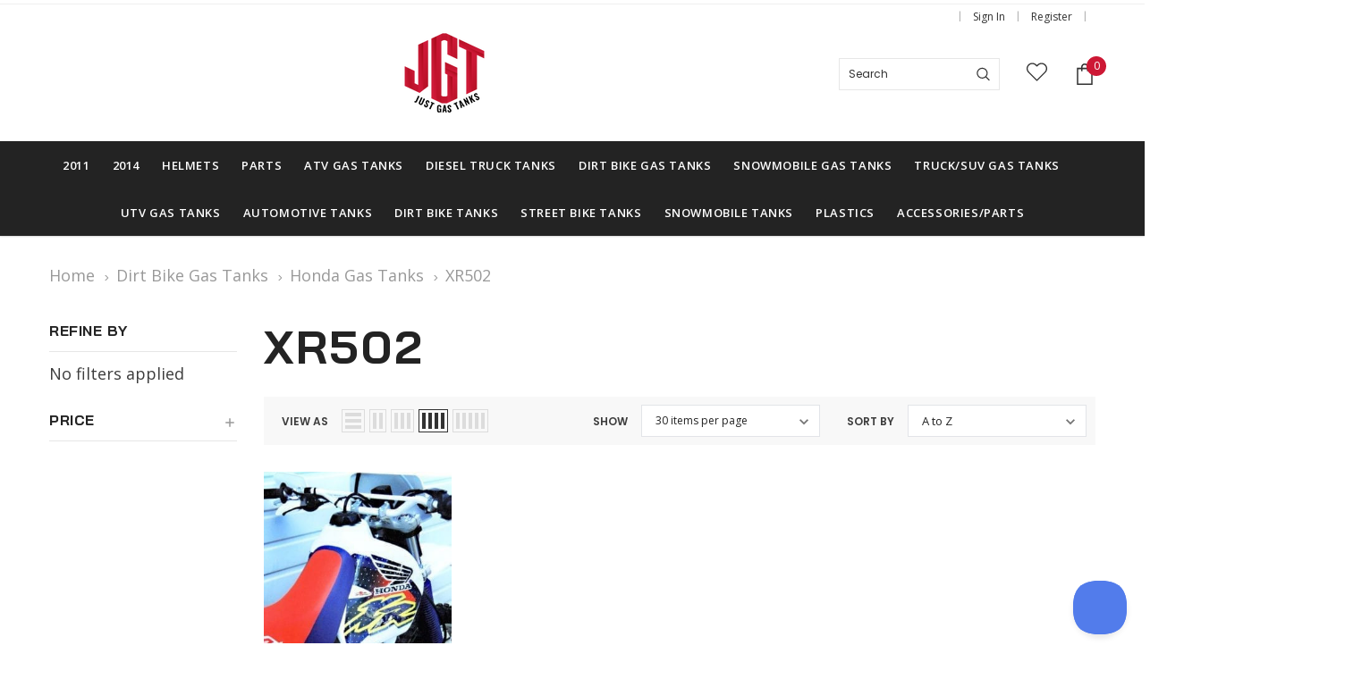

--- FILE ---
content_type: text/html; charset=UTF-8
request_url: https://www.justgastanks.com/xr502-2/
body_size: 34296
content:


<!DOCTYPE html>
<html class="no-js" lang="en">
    <head>
        <title>XR502 - JustGasTanks.com</title>
        <link rel="dns-prefetch preconnect" href="https://cdn11.bigcommerce.com/s-si9xy" crossorigin><link rel="dns-prefetch preconnect" href="https://fonts.googleapis.com/" crossorigin><link rel="dns-prefetch preconnect" href="https://fonts.gstatic.com/" crossorigin>
        <meta name="keywords" content="Motorcycle gas tank, truck fuel tanks, atv gas tanks, rotopax, adventure motorcycle fuel tanks, Safari gas tanks, boat gas tanks, diesel fuel tanks, aluminum custom gas tanks, IMS Gas Tanks, Motorcycle gas tanks, Acerbis tanks, Clarke Gas Tanks, ATV fuel tanks, UTV gas tank, Dodge ram gas tanks, Diesel tanks"><meta name="description" content="XR502 | JustGasTanks.com"><link rel='canonical' href='https://www.justgastanks.com/xr502-2/' /><meta name='platform' content='bigcommerce.stencil' />
        
        
        <link href="https://cdn11.bigcommerce.com/s-si9xy/product_images/JGT-Logo-Favicon-01.png?t=1636942528" rel="shortcut icon">
        <meta http-equiv="Content-Type" content="text/html; charset=utf-8"/>
        <meta name="theme-color" content="#232323">
        <meta name="Description" content="Ella BigCommerce theme developed by Themevale">
        <meta name="viewport" content="width=device-width, initial-scale=1, maximum-scale=1">

        <script>
            // Change document class from no-js to js so we can detect this in css
            document.documentElement.className = document.documentElement.className.replace('no-js', 'js');
        </script>

        <script async type="text/javascript" src="//ajax.googleapis.com/ajax/libs/jquery/1.7.2/jquery.min.js"></script>

        <link href="https://fonts.googleapis.com/css?family=Poppins:600,500,400,700,300&display=swap" rel="stylesheet">
        <link data-stencil-stylesheet href="https://cdn11.bigcommerce.com/s-si9xy/stencil/259ac030-07a5-013a-9759-0687ec29bcce/e/513ff510-7e42-013b-d08f-7ab7a3fc2dce/css/theme-ce8833e0-11ab-013b-233b-168aedaec148.css" rel="stylesheet">

        <!-- Start Tracking Code for analytics_googleanalytics4 -->

<script data-cfasync="false" src="https://cdn11.bigcommerce.com/shared/js/google_analytics4_bodl_subscribers-358423becf5d870b8b603a81de597c10f6bc7699.js" integrity="sha256-gtOfJ3Avc1pEE/hx6SKj/96cca7JvfqllWA9FTQJyfI=" crossorigin="anonymous"></script>
<script data-cfasync="false">
  (function () {
    window.dataLayer = window.dataLayer || [];

    function gtag(){
        dataLayer.push(arguments);
    }

    function initGA4(event) {
         function setupGtag() {
            function configureGtag() {
                gtag('js', new Date());
                gtag('set', 'developer_id.dMjk3Nj', true);
                gtag('config', 'G-G7Z5C0FCN9');
            }

            var script = document.createElement('script');

            script.src = 'https://www.googletagmanager.com/gtag/js?id=G-G7Z5C0FCN9';
            script.async = true;
            script.onload = configureGtag;

            document.head.appendChild(script);
        }

        setupGtag();

        if (typeof subscribeOnBodlEvents === 'function') {
            subscribeOnBodlEvents('G-G7Z5C0FCN9', false);
        }

        window.removeEventListener(event.type, initGA4);
    }

    

    var eventName = document.readyState === 'complete' ? 'consentScriptsLoaded' : 'DOMContentLoaded';
    window.addEventListener(eventName, initGA4, false);
  })()
</script>

<!-- End Tracking Code for analytics_googleanalytics4 -->

<!-- Start Tracking Code for analytics_siteverification -->

<script type="text/javascript">
var dataLayer = new Array();
// console.log(dataLayer);
function trackGTMEcommerce() {
    this._addTrans = addTrans;
    this._addItem = addItems;
    this._trackTrans = trackTrans;
}

var transaction = {};
transaction.transactionProducts = [];

function addTrans(orderID, store, total, tax, shipping, city, state, country) {
    transaction.transactionId = orderID;
    transaction.transactionAffiliation = store;
    transaction.transactionTotal = total;
    transaction.transactionTax = tax;
    transaction.transactionShipping = shipping;
    // console.log(11)
}


function addItems(orderID, sku, product, variation, price, quantity) {
    transaction.transactionProducts.push({
        'id': orderID,
            'sku': sku,
            'name': product,
            'category': variation,
            'price': price,
            'quantity': quantity
    });
    // console.log('a')
}

function trackTrans() {
    transaction.event = 'bcTransactionComplete';
    // console.log(transaction);
    dataLayer.push(transaction);
}

var pageTracker = new trackGTMEcommerce();
</script>

        <!-- Google Tag Manager -->
<script>(function(w,d,s,l,i){w[l]=w[l]||[];w[l].push({'gtm.start':
new Date().getTime(),event:'gtm.js'});var f=d.getElementsByTagName(s)[0],
j=d.createElement(s),dl=l!='dataLayer'?'&l='+l:'';j.async=true;j.src=
'https://www.googletagmanager.com/gtm.js?id='+i+dl;f.parentNode.insertBefore(j,f);
})(window,document,'script','dataLayer','GTM-WTFWZ6W');</script>
<!-- End Google Tag Manager -->

<meta name="facebook-domain-verification" content="yo63z4xz829s7r5v01z8e0b2gbydze" />

<!--Firing Events + Info to the dataLayer-->

<script>
window.onload = function() {
    var pathName = window.location.pathname;
 

//These lines search check if we're on a product page, then setup view_item and add_to_cart events.
var domTrigger = document.getElementsByClassName("ProductPriceWrap").length;
var mobileDomTrigger = document.getElementsByClassName("MobileProductThumb").length;

if (domTrigger || mobileDomTrigger) {

        let productPrice = parseFloat(document.getElementsByClassName("ProductPrice")[0].innerText.substring(1));
let productId = %%GLOBAL_ProductId%%;

//Fire event if product viewed
        /* Pushed information to the data layer */
        window.dataLayer = window.dataLayer || [];
        window.dataLayer.push({
            'event': 'view_item',
            'value': productPrice,
            'item_id': productId
})

//Fires an event on "Add to Cart" click
var addToCart = document.getElementsByClassName("AddCartAction");
var mobileAddToCart = document.getElementById("SideProductAddToCart");

function pushAddToCartToDataLayer() {
window.dataLayer = window.dataLayer || [];
            window.dataLayer.push({
            'event': 'add_to_cart',
'value': productPrice,
'item_id': productId
            });
}
if(addToCart.length) {addToCart[0].addEventListener("click", function() {pushAddToCartToDataLayer()} )};
if(mobileAddToCart != null) {mobileAddToCart.addEventListener("click", function() {pushAddToCartToDataLayer()} )};

    }


    // Search events start -- only fire if the shopper lands on the /search.php page
    if (pathName.indexOf('/search.php') === 0 && getUrlParameter('search_query')) {
       
          window.dataLayer = window.dataLayer || [];
            window.dataLayer.push({
            'event': 'search',
            });
    }
    // Search events end

    // Wishlist events start -- only fire if the shopper attempts to add an item to their wishlist
   let productId = %%GLOBAL_ProductId%%;
    if (pathName.indexOf('/wishlist.php') === 0 && getUrlParameter('added_product_id')) {
       window.dataLayer = window.dataLayer || [];
            window.dataLayer.push({
            'event': 'add_to_wishlist',
'currency':'USD',
'item_id': productId
            });
    }
    // Wishlist events end

    // Lead events start -- only fire if the shopper subscribes to newsletter
    if (pathName.indexOf('/subscribe.php') === 0 && getUrlParameter('result') === 'success') {
        window.dataLayer = window.dataLayer || [];
            window.dataLayer.push({
            'event': 'lead',
            });
    }
    // Lead events end

    // Registration events start -- only fire if the shopper registers an account
    if (pathName.indexOf('/login.php') === 0 && getUrlParameter('action') === 'account_created') {
        window.dataLayer = window.dataLayer || [];
            window.dataLayer.push({
            'event': 'register_account',
            });
    }
    // Registration events end

    // Checkout events start -- only fire if the shopper lands on a /checkout* page
    if (pathName === '/checkout.php' || /^\/(embedded-)?checkout$/.test(pathName)) {
        window.sessionStorage.setItem('fb_conversion_key_5c78fc22-c561-4319-ac16-f8862dfa0fa7', 'true');

        if (getUrlParameter('action') === 'process_payment') {
            window.dataLayer = window.dataLayer || [];
            window.dataLayer.push({
            'event': 'added_payment_info',
            });
        } else {
            window.dataLayer = window.dataLayer || [];
            window.dataLayer.push({
            'event': 'innitiate_checkout',
            });
        }
    }
    // Checkout events end

    function getUrlParameter(name) {
        var cleanName = name.replace(/[\[]/, '\[').replace(/[\]]/, '\]');
        var regex = new RegExp('[\?&]' + cleanName + '=([^&#]*)');
        var results = regex.exec(window.location.search);
        return results === null ? '' : decodeURIComponent(results[1].replace(/\+/g, ' '));
    }
}
</script>

<!-- Adding the Helpscout chat box -->
<!--
<script type="text/javascript">!function(e,t,n){function a(){var e=t.getElementsByTagName("script")[0],n=t.createElement("script");n.type="text/javascript",n.async=!0,n.src="https://beacon-v2.helpscout.net",e.parentNode.insertBefore(n,e)}if(e.Beacon=n=function(t,n,a){e.Beacon.readyQueue.push({method:t,options:n,data:a})},n.readyQueue=[],"complete"===t.readyState)return a();e.attachEvent?e.attachEvent("onload",a):e.addEventListener("load",a,!1)}(window,document,window.Beacon||function(){});
</script><script type="text/javascript">window.Beacon('init', 'ba6a9dfe-987b-4cc3-a6d5-a3fdabe0a4e3')</script>
-->
<!-- End Helpscout chat bot -->

<meta name="google-site-verification" content="kSHiaVO_YBRO_Tx9e9S5JuKJnb6J3qphwjfB59Y89bA" />

<!-- End Tracking Code for analytics_siteverification -->


<script type="text/javascript" src="https://checkout-sdk.bigcommerce.com/v1/loader.js" defer></script>
<script type="text/javascript">
var BCData = {};
</script>
<script type='text/javascript'> window.dataLayer = window.dataLayer || [];  var categoryData = { 'pageType': 'category', 'event': 'categoryView', 'id': '13228', 'name': 'XR502', };window.dataLayer.push(categoryData);  var cartData = { 'pageType': 'cart', 'event': 'cartView',  'sub_total': { 'formatted':'$0.00', 'currency':'', 'value':0 }, 'grand_total': { 'formatted':'$0.00', 'currency':'', 'value':0 },  'shipping': {  }, 'taxes': [  ],  'items': [  ] }; window.dataLayer.push(cartData); </script>
<script><meta name="google-site-verification" content="kSHiaVO_YBRO_Tx9e9S5JuKJnb6J3qphwjfB59Y89bA" /></script><script async src="https://www.googletagmanager.com/gtag/js?id=AW-1068577066"></script>
 <script data-cfasync="false" src="https://microapps.bigcommerce.com/bodl-events/1.9.4/index.js" integrity="sha256-Y0tDj1qsyiKBRibKllwV0ZJ1aFlGYaHHGl/oUFoXJ7Y=" nonce="" crossorigin="anonymous"></script>
 <script data-cfasync="false" nonce="">

 (function() {
    function decodeBase64(base64) {
       const text = atob(base64);
       const length = text.length;
       const bytes = new Uint8Array(length);
       for (let i = 0; i < length; i++) {
          bytes[i] = text.charCodeAt(i);
       }
       const decoder = new TextDecoder();
       return decoder.decode(bytes);
    }
    window.bodl = JSON.parse(decodeBase64("[base64]"));
 })()

 </script>

<script nonce="">
(function () {
    var xmlHttp = new XMLHttpRequest();

    xmlHttp.open('POST', 'https://bes.gcp.data.bigcommerce.com/nobot');
    xmlHttp.setRequestHeader('Content-Type', 'application/json');
    xmlHttp.send('{"store_id":"822214","timezone_offset":"-4.0","timestamp":"2026-01-20T23:44:20.20921900Z","visit_id":"c0c9c26c-6c98-476d-af9e-512f28216bcf","channel_id":1}');
})();
</script>

        

        
        
        
        
        
        
        <!-- snippet location htmlhead -->
    </head>
    <body class="page-type-category 
         
         
         
         
        ">
        <!-- snippet location header -->
        <svg data-src="https://cdn11.bigcommerce.com/s-si9xy/stencil/259ac030-07a5-013a-9759-0687ec29bcce/e/513ff510-7e42-013b-d08f-7ab7a3fc2dce/img/icon-sprite.svg" class="icons-svg-sprite"></svg>

        <!-- menu mobile  -->
        <div class="themevale_Mobile themevale_MobileMenu" id="menu-mobile">
            <div class="themevale_close">
                <a href="javascript:void(0)" title="Close Menu Popup" class="close">×</a>
            </div>
            <div class="navPages-container" id="menuMobile" data-menu>
            </div>
        </div>

        <!-- Account mobile  -->
        <div class="themevale_Mobile themevale_MobileAccount" id="account-mobile">
            <div class="themevale_close2">
                <a href="javascript:void(0)" class="close" title="Close Acount Popup">
                    <svg class="icon" aria-hidden="true"><use xlink:href="#times"/></svg>
                    <span class="text">close</span>
                </a>
            </div>
            <div id="accountMobile">
                    <nav class="navPages-mobile" role="navigation" aria-label="Account Navigation">
	<ul class="navPages-list navPages-list--user">
            <li class="navPages-item" >
                <p class="navPage-subMenu-title">
                    <span class="text">Customer Login:</span>
                </p>
                <div class="login-content">
                    <form class="login-form form" action="https://www.justgastanks.com/login.php?action=check_login" method="post">
                        
                        
                        <div class="form-field">
                            <label class="form-label" for="login_email3">Email Address:</label>
                            <input class="form-input" name="login_email" id="login_email3" type="email">
                        </div>
                        <div class="form-field">
                            <label class="form-label" for="login_pass3">Password:</label>
                            <input class="form-input" id="login_pass3" type="password" name="login_pass">
                        </div>
                        <div class="form-actions">
                            <input type="submit" class="button button--border" value="Login">
                            <a class="forgot-password" href="/login.php?action=reset_password">Forgot your password?</a>
                        </div>
                    </form>
                </div>
                <div class="new-customer">
                        <a class="button" href="/login.php?action=create_account">Create Account</a>
                </div>
            </li>
    </ul>
</nav>
            </div>
        </div>

        <!-- Cart mobile  -->
        <div class="themevale_Mobile themevale_MobileCart" id="cart-mobile">
            <div class="themevale_close2">
                <a href="javascript:void(0)" class="close" title="Close Cart Popup">
                    <svg class="icon" aria-hidden="true"><use xlink:href="#times"/></svg>
                    <span class="text">close</span>
                </a>
            </div>
            <div id="cartMobile">
                <p class="navPage-subMenu-title">
                    <span class="text">Shopping Cart:</span>
                </p>
                <div class="dropdown-cart" id="cart-preview-dropdown-3" aria-hidden="true"></div>
            </div>
        </div>

        <!-- Currency mobile  -->
        <div class="themevale_Mobile themevale_MobileCurrency" id="currency-mobile">
            <div class="themevale_close2">
                <a href="javascript:void(0)" class="close" title="Close Currency Popup">
                    <svg class="icon" aria-hidden="true"><use xlink:href="#times"/></svg>
                    <span class="text">close</span>
                </a>
            </div>
            <div id="CurrencyMobile">
                <p class="navPage-subMenu-title">
                    <span class="text">Currency</span>
                </p>
                <div id="currencySelection-3">
                    <div class="item">
                        <a href="https://www.justgastanks.com/xr502-2/?setCurrencyId=1">
                            <img src="https://cdn11.bigcommerce.com/s-si9xy/lib/flags/us.gif" border="0" alt="" role="presentation" /> <strong>US Dollars</strong>
                        </a>
                    </div>
                </div>
            </div>
        </div>

        <!-- Sidebar mobile -->
        <div class="themevale_Mobile themevale_MobileSidebar" id="sidebar-mobile">
           <div class="themevale_close2">
                <a href="javascript:void(0)" class="close" title="Close Sidebar Popup">
                    <svg class="icon" aria-hidden="true"><use xlink:href="#times"/></svg>
                    <span class="text">close</span>
                </a>
            </div>
            <div class="themevale_MobileContent page-sidebar" id="faceted-search-container2"></div>
        </div>

        <div class="themevale_searchSticky" id="quickSearch">
    <!-- snippet location forms_search -->
        <form class="form" action="/search.php">
            <fieldset class="form-fieldset">
                <div class="form-field">
                    <label class="is-srOnly" for="search_query_mobile">Search</label>
                    <input class="form-input" data-search-quick name="search_query" id="search_query_mobile" data-error-message="Search field cannot be empty." placeholder="Search" autocomplete="off">
                    <button class="button-submit" type="submit" aria-label="Search Button"><svg class="icon" aria-hidden="true"><use xlink:href="#icon-search"></use></svg></button>
                </div>
            </fieldset>
        </form>
        <div class="quickSearchResults" data-bind="html: results"></div>
</div>
    <header class="header themevale_header-layout-4 ">
    <div class="themevale_header-PC">
        <div class="themevale_header-top">
            <div class="container">
    <nav class="navUser text-left">
            <ul class="socialLinks socialLinks--alt">
                <li class="socialLinks-item">
                    <a class="icon icon--facebook" href="http://www.facebook.com/justgastanks" target="_blank" rel="noopener" aria-label="Open facebook Social Media in a new tab">
                        Open in a new tab
                        <svg aria-hidden="true"><use xlink:href="#icon-facebook" /></svg>
                    </a>
                </li>
                <li class="socialLinks-item">
                    <a class="icon icon--twitter" href="http://twitter.com/justgastanks" target="_blank" rel="noopener" aria-label="Open twitter Social Media in a new tab">
                        Open in a new tab
                        <svg aria-hidden="true"><use xlink:href="#icon-twitter" /></svg>
                    </a>
                </li>
                <li class="socialLinks-item">
                    <a class="icon icon--youtube" href="https://www.youtube.com/user/Justgastanks/feed" target="_blank" rel="noopener" aria-label="Open youtube Social Media in a new tab">
                        Open in a new tab
                        <svg aria-hidden="true"><use xlink:href="#icon-youtube" /></svg>
                    </a>
                </li>

    </ul>
    </nav>
    <nav class="navUser text-right">
        <div class="navUser-item navUser-item--phone">
            <a class="navUser-action store-phone" href="tel:"></a>
        </div>
        <div class="navUser-item navUser-item--account">
                <!-- <a class="navUser-action" href="/login.php">My Account</a> -->
                <a class="navUser-action" href="/login.php"><span>Sign in</span></a>
            </div>
            <div class="navUser-item navUser-item--account">
                <a class="navUser-action" href="/login.php?action=create_account"><span>Register</span></a>
        </div>
        <div class="navUser-item navUser-item--currencySelector">
                    </div>
        
    </nav>
</div>
        </div>
        <div class="themevale_header-middle">
            <div class="container-middle">
                <div class="text-left">
                    <!--<div class="navUser-item">Mid-Season Sale Up to 70% OFF</div>-->
                </div>
                    <div class="logo-wrapper">
                            <div class="header-logo">
                                <a href="https://www.justgastanks.com/">
            <span class="header-logo-image-container">
                <img class="header-logo-image" src="https://cdn11.bigcommerce.com/s-si9xy/images/stencil/250x100/jgt-logo-weboptimized-01_1636942527__98317.original.png" alt="JustGasTanks.com" title="JustGasTanks.com">
            </span>
</a>
                            </div>
                    </div>
                <div class="text-right">
                    <div class="navUser-item navUser-item--quickSearch">
                        <!-- snippet location forms_search -->
                        <form class="form" action="/search.php">
                            <fieldset class="form-fieldset">
                                <div class="form-field style-3">
                                    <label class="is-srOnly" for="search_query">Search</label>
                                    <input class="form-input" data-search-quick name="search_query" id="search_query" data-error-message="Search field cannot be empty." placeholder="Search" autocomplete="off">
                                     <button class="button-submit" type="submit" aria-label="Search"><svg class="icon" aria-hidden="true"><use xlink:href="#icon-search"></use></svg></button>
                                </div>
                            </fieldset>
                        </form>
                        <div class="quickSearchResults" data-bind="html: results"></div>
                    </div>
                    <div class="navUser-item navUser-item--wishList">
                        <a class="navUser-action" href="/wishlist.php" aria-label="wish list">
                            <div class="navUser-icon">
                                <svg class="icon" aria-hidden="true"><use xlink:href="#icon-heart-3"></use></svg>
                            </div>
                        </a>
                    </div>
                    <div class="navUser-item navUser-item--cart themevale_cart">
                        <a class="navUser-action"
                            data-cart-preview
                            data-options="align:right"
                            href="/cart.php" aria-label="Shopping Cart">
                            <div class="navUser-icon navUser-item-cartIcon">
                                <svg class="icon" aria-hidden="true"><use xlink:href="#icon-cart"></use></svg>
                            </div>
                            <span class="countPill cart-quantity">0</span>
                        </a>
                        <div class="dropdown-cart" id="cart-preview-dropdown" aria-hidden="true"></div>
                    </div>
                </div>
            </div>
        </div>
        <div class="themevale_header-bottom menu-sticky">
            <div class="logo-wrapper">
                <div class="header-sticky-logo">
                    <a href="https://www.justgastanks.com/">
                                <span class="header-logo-image-container">
                                    <img class="header-logo-image" src="https://cdn11.bigcommerce.com/s-si9xy/images/stencil/250x100/jgt-logo-weboptimized-01_1636942527__98317.original.png" alt="JustGasTanks.com" title="JustGasTanks.com">
                                </span>
                    </a>
                </div>
            </div>
            <div class="navPages-container" id="menu" data-menu>
    <nav class="navPages">
        <ul class="navPages-list navPages-list-depth-max" data-level-list>
                <li class="navPages-item has-dropdown" data-level="2">
                        <a class="navPages-action navPages-action-depth-max has-subMenu is-root" href="https://www.justgastanks.com/2011-1/">
        <span class="text">2011</span>
        <span class="navPages-action-moreIcon">
            <svg class="icon" aria-hidden="true"><use xlink:href="#icon-chevron-down" /></svg>
            Back
        </span>
    </a>
    <div class="navPage-subMenu navPage-subMenu-horizontal level-2" id="navPages-13564" aria-hidden="true" tabindex="-1">
    <ul class="navPage-subMenu-list">
        <li class="navPage-subMenu-item-child navPage-subMenu-title navPages-action-end" data-level="2">
            <a class="navPage-subMenu-action navPages-action" href="https://www.justgastanks.com/2011-1/">
                <span class="navPages-action-moreIcon">
                    <svg class="icon" aria-hidden="true"><use xlink:href="#icon-chevron-down" /></svg>
                    Back
                </span>
                <span class="text">2011</span>
            </a>
        </li>
        <li class="navPage-subMenu-item-child navPage-subMenu-all navPages-action-end" data-level="2">
            <a class="navPage-subMenu-action navPages-action" href="https://www.justgastanks.com/2011-1/">
                <span class="text">All 2011</span>
            </a>
        </li>
                <li class="navPage-subMenu-item-child" data-level="3">
                    <a class="navPage-subMenu-action navPages-action navPages-action-depth-max has-subMenu level-2" href="https://www.justgastanks.com/2012-1/">
                        <span class="text">2012</span>
                        <span class="navPages-action-moreIcon">
                            <svg class="icon" aria-hidden="true"><use xlink:href="#icon-chevron-down" /></svg>
                            Back
                        </span>
                    </a>
                    <div class="navPage-subMenu navPage-subMenu-horizontal level-3" id="navPages-13565" aria-hidden="true" tabindex="-1">
                         <ul class="navPage-subMenu-list">
                             <li class="navPage-subMenu-item-child navPage-subMenu-title navPages-action-end" data-level="3">
                                <a class="navPage-subMenu-action navPages-action" href="https://www.justgastanks.com/2012-1/">
                                    <span class="navPages-action-moreIcon">
                                        <svg class="icon" aria-hidden="true"><use xlink:href="#icon-chevron-down" /></svg>
                                        Back
                                    </span>
                                    <span class="text">2012</span>
                                </a>
                            </li>
                            <li class="navPage-subMenu-item-child navPage-subMenu-all navPages-action-end" data-level="3">
                                <a class="navPage-subMenu-action navPages-action" href="https://www.justgastanks.com/2012-1/">
                                    <span class="text">All 2012</span>
                                </a>
                            </li>
                                <li class="navPage-subMenu-item-child" data-level="4">
                                    <a class="navPage-subMenu-action navPages-action level-3" href="https://www.justgastanks.com/2013-1/"><span class="text">2013</span></a>
                                </li>
                         </ul>
                    </div>
                </li>
    </ul>
</div>
                </li>
                <li class="navPages-item has-dropdown" data-level="2">
                        <a class="navPages-action navPages-action-depth-max has-subMenu is-root" href="https://www.justgastanks.com/2014-1/">
        <span class="text">2014</span>
        <span class="navPages-action-moreIcon">
            <svg class="icon" aria-hidden="true"><use xlink:href="#icon-chevron-down" /></svg>
            Back
        </span>
    </a>
    <div class="navPage-subMenu navPage-subMenu-horizontal level-2" id="navPages-13569" aria-hidden="true" tabindex="-1">
    <ul class="navPage-subMenu-list">
        <li class="navPage-subMenu-item-child navPage-subMenu-title navPages-action-end" data-level="2">
            <a class="navPage-subMenu-action navPages-action" href="https://www.justgastanks.com/2014-1/">
                <span class="navPages-action-moreIcon">
                    <svg class="icon" aria-hidden="true"><use xlink:href="#icon-chevron-down" /></svg>
                    Back
                </span>
                <span class="text">2014</span>
            </a>
        </li>
        <li class="navPage-subMenu-item-child navPage-subMenu-all navPages-action-end" data-level="2">
            <a class="navPage-subMenu-action navPages-action" href="https://www.justgastanks.com/2014-1/">
                <span class="text">All 2014</span>
            </a>
        </li>
                <li class="navPage-subMenu-item-child" data-level="3">
                    <a class="navPage-subMenu-action navPages-action navPages-action-depth-max has-subMenu level-2" href="https://www.justgastanks.com/2015-1/">
                        <span class="text">2015</span>
                        <span class="navPages-action-moreIcon">
                            <svg class="icon" aria-hidden="true"><use xlink:href="#icon-chevron-down" /></svg>
                            Back
                        </span>
                    </a>
                    <div class="navPage-subMenu navPage-subMenu-horizontal level-3" id="navPages-13570" aria-hidden="true" tabindex="-1">
                         <ul class="navPage-subMenu-list">
                             <li class="navPage-subMenu-item-child navPage-subMenu-title navPages-action-end" data-level="3">
                                <a class="navPage-subMenu-action navPages-action" href="https://www.justgastanks.com/2015-1/">
                                    <span class="navPages-action-moreIcon">
                                        <svg class="icon" aria-hidden="true"><use xlink:href="#icon-chevron-down" /></svg>
                                        Back
                                    </span>
                                    <span class="text">2015</span>
                                </a>
                            </li>
                            <li class="navPage-subMenu-item-child navPage-subMenu-all navPages-action-end" data-level="3">
                                <a class="navPage-subMenu-action navPages-action" href="https://www.justgastanks.com/2015-1/">
                                    <span class="text">All 2015</span>
                                </a>
                            </li>
                                <li class="navPage-subMenu-item-child" data-level="4">
                                    <a class="navPage-subMenu-action navPages-action level-3" href="https://www.justgastanks.com/2016-1/"><span class="text">2016</span></a>
                                </li>
                         </ul>
                    </div>
                </li>
    </ul>
</div>
                </li>
                <li class="navPages-item has-dropdown" data-level="2">
                        <a class="navPages-action navPages-action-depth-max has-subMenu is-root" href="https://www.justgastanks.com/helmets/">
        <span class="text">Helmets</span>
        <span class="navPages-action-moreIcon">
            <svg class="icon" aria-hidden="true"><use xlink:href="#icon-chevron-down" /></svg>
            Back
        </span>
    </a>
    <div class="navPage-subMenu navPage-subMenu-horizontal level-2" id="navPages-13544" aria-hidden="true" tabindex="-1">
    <ul class="navPage-subMenu-list">
        <li class="navPage-subMenu-item-child navPage-subMenu-title navPages-action-end" data-level="2">
            <a class="navPage-subMenu-action navPages-action" href="https://www.justgastanks.com/helmets/">
                <span class="navPages-action-moreIcon">
                    <svg class="icon" aria-hidden="true"><use xlink:href="#icon-chevron-down" /></svg>
                    Back
                </span>
                <span class="text">Helmets</span>
            </a>
        </li>
        <li class="navPage-subMenu-item-child navPage-subMenu-all navPages-action-end" data-level="2">
            <a class="navPage-subMenu-action navPages-action" href="https://www.justgastanks.com/helmets/">
                <span class="text">All Helmets</span>
            </a>
        </li>
                <li class="navPage-subMenu-item-child navPages-action-end" data-level="3">
                    <a class="navPage-subMenu-action navPages-action" href="https://www.justgastanks.com/dual-sport-1/"><span class="text">Dual Sport</span></a>
                </li>
                <li class="navPage-subMenu-item-child navPages-action-end" data-level="3">
                    <a class="navPage-subMenu-action navPages-action" href="https://www.justgastanks.com/full-face/"><span class="text">Full Face</span></a>
                </li>
                <li class="navPage-subMenu-item-child navPages-action-end" data-level="3">
                    <a class="navPage-subMenu-action navPages-action" href="https://www.justgastanks.com/full-face-helmets/"><span class="text">Full-face Helmets</span></a>
                </li>
                <li class="navPage-subMenu-item-child navPages-action-end" data-level="3">
                    <a class="navPage-subMenu-action navPages-action" href="https://www.justgastanks.com/modular/"><span class="text">Modular</span></a>
                </li>
                <li class="navPage-subMenu-item-child navPages-action-end" data-level="3">
                    <a class="navPage-subMenu-action navPages-action" href="https://www.justgastanks.com/off-road/"><span class="text">Off Road</span></a>
                </li>
                <li class="navPage-subMenu-item-child navPages-action-end" data-level="3">
                    <a class="navPage-subMenu-action navPages-action" href="https://www.justgastanks.com/open-face/"><span class="text">Open Face</span></a>
                </li>
    </ul>
</div>
                </li>
                <li class="navPages-item has-dropdown" data-level="2">
                        <a class="navPages-action navPages-action-depth-max has-subMenu is-root" href="https://www.justgastanks.com/parts/">
        <span class="text">Parts</span>
        <span class="navPages-action-moreIcon">
            <svg class="icon" aria-hidden="true"><use xlink:href="#icon-chevron-down" /></svg>
            Back
        </span>
    </a>
    <div class="navPage-subMenu navPage-subMenu-horizontal level-2" id="navPages-13554" aria-hidden="true" tabindex="-1">
    <ul class="navPage-subMenu-list">
        <li class="navPage-subMenu-item-child navPage-subMenu-title navPages-action-end" data-level="2">
            <a class="navPage-subMenu-action navPages-action" href="https://www.justgastanks.com/parts/">
                <span class="navPages-action-moreIcon">
                    <svg class="icon" aria-hidden="true"><use xlink:href="#icon-chevron-down" /></svg>
                    Back
                </span>
                <span class="text">Parts</span>
            </a>
        </li>
        <li class="navPage-subMenu-item-child navPage-subMenu-all navPages-action-end" data-level="2">
            <a class="navPage-subMenu-action navPages-action" href="https://www.justgastanks.com/parts/">
                <span class="text">All Parts</span>
            </a>
        </li>
                <li class="navPage-subMenu-item-child" data-level="3">
                    <a class="navPage-subMenu-action navPages-action navPages-action-depth-max has-subMenu level-2" href="https://www.justgastanks.com/acerbis-plastic-kits-1/">
                        <span class="text">Acerbis Plastic Kits</span>
                        <span class="navPages-action-moreIcon">
                            <svg class="icon" aria-hidden="true"><use xlink:href="#icon-chevron-down" /></svg>
                            Back
                        </span>
                    </a>
                    <div class="navPage-subMenu navPage-subMenu-horizontal level-3" id="navPages-13311" aria-hidden="true" tabindex="-1">
                         <ul class="navPage-subMenu-list">
                             <li class="navPage-subMenu-item-child navPage-subMenu-title navPages-action-end" data-level="3">
                                <a class="navPage-subMenu-action navPages-action" href="https://www.justgastanks.com/acerbis-plastic-kits-1/">
                                    <span class="navPages-action-moreIcon">
                                        <svg class="icon" aria-hidden="true"><use xlink:href="#icon-chevron-down" /></svg>
                                        Back
                                    </span>
                                    <span class="text">Acerbis Plastic Kits</span>
                                </a>
                            </li>
                            <li class="navPage-subMenu-item-child navPage-subMenu-all navPages-action-end" data-level="3">
                                <a class="navPage-subMenu-action navPages-action" href="https://www.justgastanks.com/acerbis-plastic-kits-1/">
                                    <span class="text">All Acerbis Plastic Kits</span>
                                </a>
                            </li>
                                <li class="navPage-subMenu-item-child" data-level="4">
                                    <a class="navPage-subMenu-action navPages-action level-3" href="https://www.justgastanks.com/gasgas-11/"><span class="text">GASGAS</span></a>
                                </li>
                                <li class="navPage-subMenu-item-child" data-level="4">
                                    <a class="navPage-subMenu-action navPages-action level-3" href="https://www.justgastanks.com/honda-26/"><span class="text">Honda</span></a>
                                </li>
                                <li class="navPage-subMenu-item-child" data-level="4">
                                    <a class="navPage-subMenu-action navPages-action level-3" href="https://www.justgastanks.com/husqvarna-28/"><span class="text">Husqvarna</span></a>
                                </li>
                                <li class="navPage-subMenu-item-child" data-level="4">
                                    <a class="navPage-subMenu-action navPages-action level-3" href="https://www.justgastanks.com/kawasaki-19/"><span class="text">Kawasaki</span></a>
                                </li>
                                <li class="navPage-subMenu-item-child" data-level="4">
                                    <a class="navPage-subMenu-action navPages-action level-3" href="https://www.justgastanks.com/ktm-66/"><span class="text">KTM</span></a>
                                </li>
                                <li class="navPage-subMenu-item-child" data-level="4">
                                    <a class="navPage-subMenu-action navPages-action level-3" href="https://www.justgastanks.com/suzuki-22/"><span class="text">Suzuki</span></a>
                                </li>
                                <li class="navPage-subMenu-item-child" data-level="4">
                                    <a class="navPage-subMenu-action navPages-action level-3" href="https://www.justgastanks.com/yamaha-28/"><span class="text">Yamaha</span></a>
                                </li>
                         </ul>
                    </div>
                </li>
                <li class="navPage-subMenu-item-child" data-level="3">
                    <a class="navPage-subMenu-action navPages-action navPages-action-depth-max has-subMenu level-2" href="https://www.justgastanks.com/quick-fill-systems-1/">
                        <span class="text">Quick Fill Systems</span>
                        <span class="navPages-action-moreIcon">
                            <svg class="icon" aria-hidden="true"><use xlink:href="#icon-chevron-down" /></svg>
                            Back
                        </span>
                    </a>
                    <div class="navPage-subMenu navPage-subMenu-horizontal level-3" id="navPages-13512" aria-hidden="true" tabindex="-1">
                         <ul class="navPage-subMenu-list">
                             <li class="navPage-subMenu-item-child navPage-subMenu-title navPages-action-end" data-level="3">
                                <a class="navPage-subMenu-action navPages-action" href="https://www.justgastanks.com/quick-fill-systems-1/">
                                    <span class="navPages-action-moreIcon">
                                        <svg class="icon" aria-hidden="true"><use xlink:href="#icon-chevron-down" /></svg>
                                        Back
                                    </span>
                                    <span class="text">Quick Fill Systems</span>
                                </a>
                            </li>
                            <li class="navPage-subMenu-item-child navPage-subMenu-all navPages-action-end" data-level="3">
                                <a class="navPage-subMenu-action navPages-action" href="https://www.justgastanks.com/quick-fill-systems-1/">
                                    <span class="text">All Quick Fill Systems</span>
                                </a>
                            </li>
                                <li class="navPage-subMenu-item-child" data-level="4">
                                    <a class="navPage-subMenu-action navPages-action level-3" href="https://www.justgastanks.com/clarke-dry-break-system/"><span class="text">CLARKE Dry Break System</span></a>
                                </li>
                                <li class="navPage-subMenu-item-child" data-level="4">
                                    <a class="navPage-subMenu-action navPages-action level-3" href="https://www.justgastanks.com/clarke-dry-break-systems/"><span class="text">Clarke Dry Break Systems</span></a>
                                </li>
                         </ul>
                    </div>
                </li>
                <li class="navPage-subMenu-item-child" data-level="3">
                    <a class="navPage-subMenu-action navPages-action navPages-action-depth-max has-subMenu level-2" href="https://www.justgastanks.com/seats-2/">
                        <span class="text">Seats</span>
                        <span class="navPages-action-moreIcon">
                            <svg class="icon" aria-hidden="true"><use xlink:href="#icon-chevron-down" /></svg>
                            Back
                        </span>
                    </a>
                    <div class="navPage-subMenu navPage-subMenu-horizontal level-3" id="navPages-13555" aria-hidden="true" tabindex="-1">
                         <ul class="navPage-subMenu-list">
                             <li class="navPage-subMenu-item-child navPage-subMenu-title navPages-action-end" data-level="3">
                                <a class="navPage-subMenu-action navPages-action" href="https://www.justgastanks.com/seats-2/">
                                    <span class="navPages-action-moreIcon">
                                        <svg class="icon" aria-hidden="true"><use xlink:href="#icon-chevron-down" /></svg>
                                        Back
                                    </span>
                                    <span class="text">Seats</span>
                                </a>
                            </li>
                            <li class="navPage-subMenu-item-child navPage-subMenu-all navPages-action-end" data-level="3">
                                <a class="navPage-subMenu-action navPages-action" href="https://www.justgastanks.com/seats-2/">
                                    <span class="text">All Seats</span>
                                </a>
                            </li>
                                <li class="navPage-subMenu-item-child" data-level="4">
                                    <a class="navPage-subMenu-action navPages-action level-3" href="https://www.justgastanks.com/comfort-kits/"><span class="text">Comfort Kits</span></a>
                                </li>
                                <li class="navPage-subMenu-item-child" data-level="4">
                                    <a class="navPage-subMenu-action navPages-action level-3" href="https://www.justgastanks.com/complete-seats/"><span class="text">Complete Seats</span></a>
                                </li>
                                <li class="navPage-subMenu-item-child" data-level="4">
                                    <a class="navPage-subMenu-action navPages-action level-3" href="https://www.justgastanks.com/cover-kits/"><span class="text">Cover Kits</span></a>
                                </li>
                                <li class="navPage-subMenu-item-child" data-level="4">
                                    <a class="navPage-subMenu-action navPages-action level-3" href="https://www.justgastanks.com/foam-kits/"><span class="text">Foam Kits</span></a>
                                </li>
                                <li class="navPage-subMenu-item-child" data-level="4">
                                    <a class="navPage-subMenu-action navPages-action level-3" href="https://www.justgastanks.com/front-and-rear-kits/"><span class="text">Front and Rear Kits</span></a>
                                </li>
                         </ul>
                    </div>
                </li>
    </ul>
</div>
                </li>
                <li class="navPages-item has-dropdown" data-level="2">
                        <a class="navPages-action navPages-action-depth-max has-subMenu is-root" href="https://www.justgastanks.com/atv-gas-tanks/">
        <span class="text">ATV Gas Tanks</span>
        <span class="navPages-action-moreIcon">
            <svg class="icon" aria-hidden="true"><use xlink:href="#icon-chevron-down" /></svg>
            Back
        </span>
    </a>
    <div class="navPage-subMenu navPage-subMenu-horizontal level-2" id="navPages-13123" aria-hidden="true" tabindex="-1">
    <ul class="navPage-subMenu-list">
        <li class="navPage-subMenu-item-child navPage-subMenu-title navPages-action-end" data-level="2">
            <a class="navPage-subMenu-action navPages-action" href="https://www.justgastanks.com/atv-gas-tanks/">
                <span class="navPages-action-moreIcon">
                    <svg class="icon" aria-hidden="true"><use xlink:href="#icon-chevron-down" /></svg>
                    Back
                </span>
                <span class="text">ATV Gas Tanks</span>
            </a>
        </li>
        <li class="navPage-subMenu-item-child navPage-subMenu-all navPages-action-end" data-level="2">
            <a class="navPage-subMenu-action navPages-action" href="https://www.justgastanks.com/atv-gas-tanks/">
                <span class="text">All ATV Gas Tanks</span>
            </a>
        </li>
                <li class="navPage-subMenu-item-child navPages-action-end" data-level="3">
                    <a class="navPage-subMenu-action navPages-action" href="https://www.justgastanks.com/honda-gas-tanks-atc200x-1/"><span class="text">Honda Gas Tanks\ATC200X</span></a>
                </li>
                <li class="navPage-subMenu-item-child navPages-action-end" data-level="3">
                    <a class="navPage-subMenu-action navPages-action" href="https://www.justgastanks.com/honda-gas-tanks-atc90-1/"><span class="text">Honda Gas Tanks\ATC90</span></a>
                </li>
                <li class="navPage-subMenu-item-child" data-level="3">
                    <a class="navPage-subMenu-action navPages-action navPages-action-depth-max has-subMenu level-2" href="https://www.justgastanks.com/kawasaki-atv-gas-tanks/">
                        <span class="text">Kawasaki ATV Gas Tanks</span>
                        <span class="navPages-action-moreIcon">
                            <svg class="icon" aria-hidden="true"><use xlink:href="#icon-chevron-down" /></svg>
                            Back
                        </span>
                    </a>
                    <div class="navPage-subMenu navPage-subMenu-horizontal level-3" id="navPages-13242" aria-hidden="true" tabindex="-1">
                         <ul class="navPage-subMenu-list">
                             <li class="navPage-subMenu-item-child navPage-subMenu-title navPages-action-end" data-level="3">
                                <a class="navPage-subMenu-action navPages-action" href="https://www.justgastanks.com/kawasaki-atv-gas-tanks/">
                                    <span class="navPages-action-moreIcon">
                                        <svg class="icon" aria-hidden="true"><use xlink:href="#icon-chevron-down" /></svg>
                                        Back
                                    </span>
                                    <span class="text">Kawasaki ATV Gas Tanks</span>
                                </a>
                            </li>
                            <li class="navPage-subMenu-item-child navPage-subMenu-all navPages-action-end" data-level="3">
                                <a class="navPage-subMenu-action navPages-action" href="https://www.justgastanks.com/kawasaki-atv-gas-tanks/">
                                    <span class="text">All Kawasaki ATV Gas Tanks</span>
                                </a>
                            </li>
                                <li class="navPage-subMenu-item-child" data-level="4">
                                    <a class="navPage-subMenu-action navPages-action level-3" href="https://www.justgastanks.com/kfx450-2/"><span class="text">KFX450</span></a>
                                </li>
                                <li class="navPage-subMenu-item-child" data-level="4">
                                    <a class="navPage-subMenu-action navPages-action level-3" href="https://www.justgastanks.com/klf300-bayou/"><span class="text">KLF300 Bayou</span></a>
                                </li>
                         </ul>
                    </div>
                </li>
                <li class="navPage-subMenu-item-child" data-level="3">
                    <a class="navPage-subMenu-action navPages-action navPages-action-depth-max has-subMenu level-2" href="https://www.justgastanks.com/yamaha-atv-gas-tanks/">
                        <span class="text">Yamaha ATV Gas Tanks</span>
                        <span class="navPages-action-moreIcon">
                            <svg class="icon" aria-hidden="true"><use xlink:href="#icon-chevron-down" /></svg>
                            Back
                        </span>
                    </a>
                    <div class="navPage-subMenu navPage-subMenu-horizontal level-3" id="navPages-13203" aria-hidden="true" tabindex="-1">
                         <ul class="navPage-subMenu-list">
                             <li class="navPage-subMenu-item-child navPage-subMenu-title navPages-action-end" data-level="3">
                                <a class="navPage-subMenu-action navPages-action" href="https://www.justgastanks.com/yamaha-atv-gas-tanks/">
                                    <span class="navPages-action-moreIcon">
                                        <svg class="icon" aria-hidden="true"><use xlink:href="#icon-chevron-down" /></svg>
                                        Back
                                    </span>
                                    <span class="text">Yamaha ATV Gas Tanks</span>
                                </a>
                            </li>
                            <li class="navPage-subMenu-item-child navPage-subMenu-all navPages-action-end" data-level="3">
                                <a class="navPage-subMenu-action navPages-action" href="https://www.justgastanks.com/yamaha-atv-gas-tanks/">
                                    <span class="text">All Yamaha ATV Gas Tanks</span>
                                </a>
                            </li>
                                <li class="navPage-subMenu-item-child" data-level="4">
                                    <a class="navPage-subMenu-action navPages-action level-3" href="https://www.justgastanks.com/banshee/"><span class="text">Banshee</span></a>
                                </li>
                                <li class="navPage-subMenu-item-child" data-level="4">
                                    <a class="navPage-subMenu-action navPages-action level-3" href="https://www.justgastanks.com/blaster/"><span class="text">Blaster</span></a>
                                </li>
                                <li class="navPage-subMenu-item-child" data-level="4">
                                    <a class="navPage-subMenu-action navPages-action level-3" href="https://www.justgastanks.com/raptor-1/"><span class="text">Raptor</span></a>
                                </li>
                                <li class="navPage-subMenu-item-child" data-level="4">
                                    <a class="navPage-subMenu-action navPages-action level-3" href="https://www.justgastanks.com/warrior/"><span class="text">Warrior</span></a>
                                </li>
                                <li class="navPage-subMenu-item-child" data-level="4">
                                    <a class="navPage-subMenu-action navPages-action level-3" href="https://www.justgastanks.com/yfz450/"><span class="text">YFZ450</span></a>
                                </li>
                         </ul>
                    </div>
                </li>
                <li class="navPage-subMenu-item-child navPages-action-end" data-level="3">
                    <a class="navPage-subMenu-action navPages-action" href="https://www.justgastanks.com/honda-gas-tanks-atc110-1/"><span class="text">Honda Gas Tanks\ATC110</span></a>
                </li>
                <li class="navPage-subMenu-item-child" data-level="3">
                    <a class="navPage-subMenu-action navPages-action navPages-action-depth-max has-subMenu level-2" href="https://www.justgastanks.com/honda-gas-tanks-5/">
                        <span class="text">Honda Gas Tanks</span>
                        <span class="navPages-action-moreIcon">
                            <svg class="icon" aria-hidden="true"><use xlink:href="#icon-chevron-down" /></svg>
                            Back
                        </span>
                    </a>
                    <div class="navPage-subMenu navPage-subMenu-horizontal level-3" id="navPages-13248" aria-hidden="true" tabindex="-1">
                         <ul class="navPage-subMenu-list">
                             <li class="navPage-subMenu-item-child navPage-subMenu-title navPages-action-end" data-level="3">
                                <a class="navPage-subMenu-action navPages-action" href="https://www.justgastanks.com/honda-gas-tanks-5/">
                                    <span class="navPages-action-moreIcon">
                                        <svg class="icon" aria-hidden="true"><use xlink:href="#icon-chevron-down" /></svg>
                                        Back
                                    </span>
                                    <span class="text">Honda Gas Tanks</span>
                                </a>
                            </li>
                            <li class="navPage-subMenu-item-child navPage-subMenu-all navPages-action-end" data-level="3">
                                <a class="navPage-subMenu-action navPages-action" href="https://www.justgastanks.com/honda-gas-tanks-5/">
                                    <span class="text">All Honda Gas Tanks</span>
                                </a>
                            </li>
                                <li class="navPage-subMenu-item-child" data-level="4">
                                    <a class="navPage-subMenu-action navPages-action level-3" href="https://www.justgastanks.com/atc110-3/"><span class="text">ATC110</span></a>
                                </li>
                                <li class="navPage-subMenu-item-child" data-level="4">
                                    <a class="navPage-subMenu-action navPages-action level-3" href="https://www.justgastanks.com/atc125m-3/"><span class="text">ATC125M</span></a>
                                </li>
                                <li class="navPage-subMenu-item-child" data-level="4">
                                    <a class="navPage-subMenu-action navPages-action level-3" href="https://www.justgastanks.com/atc185-3/"><span class="text">ATC185</span></a>
                                </li>
                                <li class="navPage-subMenu-item-child" data-level="4">
                                    <a class="navPage-subMenu-action navPages-action level-3" href="https://www.justgastanks.com/atc185s-3/"><span class="text">ATC185S</span></a>
                                </li>
                                <li class="navPage-subMenu-item-child" data-level="4">
                                    <a class="navPage-subMenu-action navPages-action level-3" href="https://www.justgastanks.com/atc200e-3/"><span class="text">ATC200E</span></a>
                                </li>
                                <li class="navPage-subMenu-item-child" data-level="4">
                                    <a class="navPage-subMenu-action navPages-action level-3" href="https://www.justgastanks.com/atc200m-3/"><span class="text">ATC200M</span></a>
                                </li>
                                <li class="navPage-subMenu-item-child" data-level="4">
                                    <a class="navPage-subMenu-action navPages-action level-3" href="https://www.justgastanks.com/atc250r-3/"><span class="text">ATC250R</span></a>
                                </li>
                                <li class="navPage-subMenu-item-child" data-level="4">
                                    <a class="navPage-subMenu-action navPages-action level-3" href="https://www.justgastanks.com/atc250sx-3/"><span class="text">ATC250SX</span></a>
                                </li>
                                <li class="navPage-subMenu-item-child" data-level="4">
                                    <a class="navPage-subMenu-action navPages-action level-3" href="https://www.justgastanks.com/atc350x-3/"><span class="text">ATC350X</span></a>
                                </li>
                                <li class="navPage-subMenu-item-child" data-level="4">
                                    <a class="navPage-subMenu-action navPages-action level-3" href="https://www.justgastanks.com/atc70-3/"><span class="text">ATC70</span></a>
                                </li>
                                <li class="navPage-subMenu-item-child" data-level="4">
                                    <a class="navPage-subMenu-action navPages-action level-3" href="https://www.justgastanks.com/atv200s-1/"><span class="text">ATV200S</span></a>
                                </li>
                         </ul>
                    </div>
                </li>
                <li class="navPage-subMenu-item-child" data-level="3">
                    <a class="navPage-subMenu-action navPages-action navPages-action-depth-max has-subMenu level-2" href="https://www.justgastanks.com/honda-atv-gas-tanks/">
                        <span class="text">Honda ATV Gas Tanks</span>
                        <span class="navPages-action-moreIcon">
                            <svg class="icon" aria-hidden="true"><use xlink:href="#icon-chevron-down" /></svg>
                            Back
                        </span>
                    </a>
                    <div class="navPage-subMenu navPage-subMenu-horizontal level-3" id="navPages-13124" aria-hidden="true" tabindex="-1">
                         <ul class="navPage-subMenu-list">
                             <li class="navPage-subMenu-item-child navPage-subMenu-title navPages-action-end" data-level="3">
                                <a class="navPage-subMenu-action navPages-action" href="https://www.justgastanks.com/honda-atv-gas-tanks/">
                                    <span class="navPages-action-moreIcon">
                                        <svg class="icon" aria-hidden="true"><use xlink:href="#icon-chevron-down" /></svg>
                                        Back
                                    </span>
                                    <span class="text">Honda ATV Gas Tanks</span>
                                </a>
                            </li>
                            <li class="navPage-subMenu-item-child navPage-subMenu-all navPages-action-end" data-level="3">
                                <a class="navPage-subMenu-action navPages-action" href="https://www.justgastanks.com/honda-atv-gas-tanks/">
                                    <span class="text">All Honda ATV Gas Tanks</span>
                                </a>
                            </li>
                                <li class="navPage-subMenu-item-child" data-level="4">
                                    <a class="navPage-subMenu-action navPages-action level-3" href="https://www.justgastanks.com/trx-4/"><span class="text">TRX</span></a>
                                </li>
                                <li class="navPage-subMenu-item-child" data-level="4">
                                    <a class="navPage-subMenu-action navPages-action level-3" href="https://www.justgastanks.com/trx125/"><span class="text">TRX125</span></a>
                                </li>
                                <li class="navPage-subMenu-item-child" data-level="4">
                                    <a class="navPage-subMenu-action navPages-action level-3" href="https://www.justgastanks.com/trx200-1/"><span class="text">TRX200</span></a>
                                </li>
                                <li class="navPage-subMenu-item-child" data-level="4">
                                    <a class="navPage-subMenu-action navPages-action level-3" href="https://www.justgastanks.com/trx250-1/"><span class="text">TRX250</span></a>
                                </li>
                                <li class="navPage-subMenu-item-child" data-level="4">
                                    <a class="navPage-subMenu-action navPages-action level-3" href="https://www.justgastanks.com/trx350d-1/"><span class="text">TRX350D</span></a>
                                </li>
                                <li class="navPage-subMenu-item-child" data-level="4">
                                    <a class="navPage-subMenu-action navPages-action level-3" href="https://www.justgastanks.com/trx350fw-3/"><span class="text">TRX350FW</span></a>
                                </li>
                                <li class="navPage-subMenu-item-child" data-level="4">
                                    <a class="navPage-subMenu-action navPages-action level-3" href="https://www.justgastanks.com/trx70/"><span class="text">TRX70</span></a>
                                </li>
                                <li class="navPage-subMenu-item-child" data-level="4">
                                    <a class="navPage-subMenu-action navPages-action level-3" href="https://www.justgastanks.com/universal-gas-tanks/"><span class="text">Universal Gas Tanks</span></a>
                                </li>
                         </ul>
                    </div>
                </li>
    </ul>
</div>
                </li>
                <li class="navPages-item has-dropdown" data-level="2">
                        <a class="navPages-action navPages-action-depth-max has-subMenu is-root" href="https://www.justgastanks.com/diesel-truck-tanks-2/">
        <span class="text">Diesel Truck Tanks</span>
        <span class="navPages-action-moreIcon">
            <svg class="icon" aria-hidden="true"><use xlink:href="#icon-chevron-down" /></svg>
            Back
        </span>
    </a>
    <div class="navPage-subMenu navPage-subMenu-horizontal level-2" id="navPages-13529" aria-hidden="true" tabindex="-1">
    <ul class="navPage-subMenu-list">
        <li class="navPage-subMenu-item-child navPage-subMenu-title navPages-action-end" data-level="2">
            <a class="navPage-subMenu-action navPages-action" href="https://www.justgastanks.com/diesel-truck-tanks-2/">
                <span class="navPages-action-moreIcon">
                    <svg class="icon" aria-hidden="true"><use xlink:href="#icon-chevron-down" /></svg>
                    Back
                </span>
                <span class="text">Diesel Truck Tanks</span>
            </a>
        </li>
        <li class="navPage-subMenu-item-child navPage-subMenu-all navPages-action-end" data-level="2">
            <a class="navPage-subMenu-action navPages-action" href="https://www.justgastanks.com/diesel-truck-tanks-2/">
                <span class="text">All Diesel Truck Tanks</span>
            </a>
        </li>
                <li class="navPage-subMenu-item-child" data-level="3">
                    <a class="navPage-subMenu-action navPages-action navPages-action-depth-max has-subMenu level-2" href="https://www.justgastanks.com/ford-diesel-tanks-1/">
                        <span class="text">Ford Diesel Tanks</span>
                        <span class="navPages-action-moreIcon">
                            <svg class="icon" aria-hidden="true"><use xlink:href="#icon-chevron-down" /></svg>
                            Back
                        </span>
                    </a>
                    <div class="navPage-subMenu navPage-subMenu-horizontal level-3" id="navPages-13530" aria-hidden="true" tabindex="-1">
                         <ul class="navPage-subMenu-list">
                             <li class="navPage-subMenu-item-child navPage-subMenu-title navPages-action-end" data-level="3">
                                <a class="navPage-subMenu-action navPages-action" href="https://www.justgastanks.com/ford-diesel-tanks-1/">
                                    <span class="navPages-action-moreIcon">
                                        <svg class="icon" aria-hidden="true"><use xlink:href="#icon-chevron-down" /></svg>
                                        Back
                                    </span>
                                    <span class="text">Ford Diesel Tanks</span>
                                </a>
                            </li>
                            <li class="navPage-subMenu-item-child navPage-subMenu-all navPages-action-end" data-level="3">
                                <a class="navPage-subMenu-action navPages-action" href="https://www.justgastanks.com/ford-diesel-tanks-1/">
                                    <span class="text">All Ford Diesel Tanks</span>
                                </a>
                            </li>
                                <li class="navPage-subMenu-item-child" data-level="4">
                                    <a class="navPage-subMenu-action navPages-action level-3" href="https://www.justgastanks.com/ford-cab-chassis-tanks-1/"><span class="text">Ford Cab Chassis Tanks</span></a>
                                </li>
                                <li class="navPage-subMenu-item-child" data-level="4">
                                    <a class="navPage-subMenu-action navPages-action level-3" href="https://www.justgastanks.com/ford-powerstroke-diesel-tanks-1/"><span class="text">Ford Powerstroke Diesel Tanks</span></a>
                                </li>
                         </ul>
                    </div>
                </li>
    </ul>
</div>
                </li>
                <li class="navPages-item has-dropdown" data-level="2">
                        <a class="navPages-action navPages-action-depth-max has-subMenu is-root" href="https://www.justgastanks.com/dirt-bike-gas-tanks/">
        <span class="text">Dirt Bike Gas Tanks</span>
        <span class="navPages-action-moreIcon">
            <svg class="icon" aria-hidden="true"><use xlink:href="#icon-chevron-down" /></svg>
            Back
        </span>
    </a>
    <div class="navPage-subMenu navPage-subMenu-horizontal level-2" id="navPages-13002" aria-hidden="true" tabindex="-1">
    <ul class="navPage-subMenu-list">
        <li class="navPage-subMenu-item-child navPage-subMenu-title navPages-action-end" data-level="2">
            <a class="navPage-subMenu-action navPages-action" href="https://www.justgastanks.com/dirt-bike-gas-tanks/">
                <span class="navPages-action-moreIcon">
                    <svg class="icon" aria-hidden="true"><use xlink:href="#icon-chevron-down" /></svg>
                    Back
                </span>
                <span class="text">Dirt Bike Gas Tanks</span>
            </a>
        </li>
        <li class="navPage-subMenu-item-child navPage-subMenu-all navPages-action-end" data-level="2">
            <a class="navPage-subMenu-action navPages-action" href="https://www.justgastanks.com/dirt-bike-gas-tanks/">
                <span class="text">All Dirt Bike Gas Tanks</span>
            </a>
        </li>
                <li class="navPage-subMenu-item-child" data-level="3">
                    <a class="navPage-subMenu-action navPages-action navPages-action-depth-max has-subMenu level-2" href="https://www.justgastanks.com/beta-gas-tanks-1/">
                        <span class="text">Beta Gas Tanks</span>
                        <span class="navPages-action-moreIcon">
                            <svg class="icon" aria-hidden="true"><use xlink:href="#icon-chevron-down" /></svg>
                            Back
                        </span>
                    </a>
                    <div class="navPage-subMenu navPage-subMenu-horizontal level-3" id="navPages-13205" aria-hidden="true" tabindex="-1">
                         <ul class="navPage-subMenu-list">
                             <li class="navPage-subMenu-item-child navPage-subMenu-title navPages-action-end" data-level="3">
                                <a class="navPage-subMenu-action navPages-action" href="https://www.justgastanks.com/beta-gas-tanks-1/">
                                    <span class="navPages-action-moreIcon">
                                        <svg class="icon" aria-hidden="true"><use xlink:href="#icon-chevron-down" /></svg>
                                        Back
                                    </span>
                                    <span class="text">Beta Gas Tanks</span>
                                </a>
                            </li>
                            <li class="navPage-subMenu-item-child navPage-subMenu-all navPages-action-end" data-level="3">
                                <a class="navPage-subMenu-action navPages-action" href="https://www.justgastanks.com/beta-gas-tanks-1/">
                                    <span class="text">All Beta Gas Tanks</span>
                                </a>
                            </li>
                                <li class="navPage-subMenu-item-child" data-level="4">
                                    <a class="navPage-subMenu-action navPages-action level-3" href="https://www.justgastanks.com/beta-gas-tanks-rr-1/"><span class="text">Beta Gas Tanks-RR</span></a>
                                </li>
                         </ul>
                    </div>
                </li>
                <li class="navPage-subMenu-item-child" data-level="3">
                    <a class="navPage-subMenu-action navPages-action navPages-action-depth-max has-subMenu level-2" href="https://www.justgastanks.com/can-am-gas-tanks-1/">
                        <span class="text">Can-Am Gas Tanks</span>
                        <span class="navPages-action-moreIcon">
                            <svg class="icon" aria-hidden="true"><use xlink:href="#icon-chevron-down" /></svg>
                            Back
                        </span>
                    </a>
                    <div class="navPage-subMenu navPage-subMenu-horizontal level-3" id="navPages-13190" aria-hidden="true" tabindex="-1">
                         <ul class="navPage-subMenu-list">
                             <li class="navPage-subMenu-item-child navPage-subMenu-title navPages-action-end" data-level="3">
                                <a class="navPage-subMenu-action navPages-action" href="https://www.justgastanks.com/can-am-gas-tanks-1/">
                                    <span class="navPages-action-moreIcon">
                                        <svg class="icon" aria-hidden="true"><use xlink:href="#icon-chevron-down" /></svg>
                                        Back
                                    </span>
                                    <span class="text">Can-Am Gas Tanks</span>
                                </a>
                            </li>
                            <li class="navPage-subMenu-item-child navPage-subMenu-all navPages-action-end" data-level="3">
                                <a class="navPage-subMenu-action navPages-action" href="https://www.justgastanks.com/can-am-gas-tanks-1/">
                                    <span class="text">All Can-Am Gas Tanks</span>
                                </a>
                            </li>
                                <li class="navPage-subMenu-item-child" data-level="4">
                                    <a class="navPage-subMenu-action navPages-action level-3" href="https://www.justgastanks.com/can-am-gas-tanks-2/"><span class="text">Can-Am Gas Tanks</span></a>
                                </li>
                         </ul>
                    </div>
                </li>
                <li class="navPage-subMenu-item-child" data-level="3">
                    <a class="navPage-subMenu-action navPages-action navPages-action-depth-max has-subMenu level-2" href="https://www.justgastanks.com/gas-gas-tanks/">
                        <span class="text">Gas Gas Tanks</span>
                        <span class="navPages-action-moreIcon">
                            <svg class="icon" aria-hidden="true"><use xlink:href="#icon-chevron-down" /></svg>
                            Back
                        </span>
                    </a>
                    <div class="navPage-subMenu navPage-subMenu-horizontal level-3" id="navPages-13120" aria-hidden="true" tabindex="-1">
                         <ul class="navPage-subMenu-list">
                             <li class="navPage-subMenu-item-child navPage-subMenu-title navPages-action-end" data-level="3">
                                <a class="navPage-subMenu-action navPages-action" href="https://www.justgastanks.com/gas-gas-tanks/">
                                    <span class="navPages-action-moreIcon">
                                        <svg class="icon" aria-hidden="true"><use xlink:href="#icon-chevron-down" /></svg>
                                        Back
                                    </span>
                                    <span class="text">Gas Gas Tanks</span>
                                </a>
                            </li>
                            <li class="navPage-subMenu-item-child navPage-subMenu-all navPages-action-end" data-level="3">
                                <a class="navPage-subMenu-action navPages-action" href="https://www.justgastanks.com/gas-gas-tanks/">
                                    <span class="text">All Gas Gas Tanks</span>
                                </a>
                            </li>
                                <li class="navPage-subMenu-item-child" data-level="4">
                                    <a class="navPage-subMenu-action navPages-action level-3" href="https://www.justgastanks.com/125-200-250-300-ec-mc-de-2/"><span class="text">125/200/250/300 EC/MC/DE</span></a>
                                </li>
                                <li class="navPage-subMenu-item-child" data-level="4">
                                    <a class="navPage-subMenu-action navPages-action level-3" href="https://www.justgastanks.com/450fse-2/"><span class="text">450FSE</span></a>
                                </li>
                                <li class="navPage-subMenu-item-child" data-level="4">
                                    <a class="navPage-subMenu-action navPages-action level-3" href="https://www.justgastanks.com/450fsr-2/"><span class="text">450FSR</span></a>
                                </li>
                                <li class="navPage-subMenu-item-child" data-level="4">
                                    <a class="navPage-subMenu-action navPages-action level-3" href="https://www.justgastanks.com/ec-mc-de-125-200-250-300-2/"><span class="text">EC/MC/DE 125/200/250/300</span></a>
                                </li>
                                <li class="navPage-subMenu-item-child" data-level="4">
                                    <a class="navPage-subMenu-action navPages-action level-3" href="https://www.justgastanks.com/gas-gas-4/"><span class="text">Gas Gas</span></a>
                                </li>
                         </ul>
                    </div>
                </li>
                <li class="navPage-subMenu-item-child" data-level="3">
                    <a class="navPage-subMenu-action navPages-action navPages-action-depth-max has-subMenu level-2" href="https://www.justgastanks.com/hodaka-gas-tanks/">
                        <span class="text">Hodaka Gas Tanks</span>
                        <span class="navPages-action-moreIcon">
                            <svg class="icon" aria-hidden="true"><use xlink:href="#icon-chevron-down" /></svg>
                            Back
                        </span>
                    </a>
                    <div class="navPage-subMenu navPage-subMenu-horizontal level-3" id="navPages-13194" aria-hidden="true" tabindex="-1">
                         <ul class="navPage-subMenu-list">
                             <li class="navPage-subMenu-item-child navPage-subMenu-title navPages-action-end" data-level="3">
                                <a class="navPage-subMenu-action navPages-action" href="https://www.justgastanks.com/hodaka-gas-tanks/">
                                    <span class="navPages-action-moreIcon">
                                        <svg class="icon" aria-hidden="true"><use xlink:href="#icon-chevron-down" /></svg>
                                        Back
                                    </span>
                                    <span class="text">Hodaka Gas Tanks</span>
                                </a>
                            </li>
                            <li class="navPage-subMenu-item-child navPage-subMenu-all navPages-action-end" data-level="3">
                                <a class="navPage-subMenu-action navPages-action" href="https://www.justgastanks.com/hodaka-gas-tanks/">
                                    <span class="text">All Hodaka Gas Tanks</span>
                                </a>
                            </li>
                                <li class="navPage-subMenu-item-child" data-level="4">
                                    <a class="navPage-subMenu-action navPages-action level-3" href="https://www.justgastanks.com/hodaka-gas-tanks-100-1/"><span class="text">Hodaka Gas Tanks 100</span></a>
                                </li>
                                <li class="navPage-subMenu-item-child" data-level="4">
                                    <a class="navPage-subMenu-action navPages-action level-3" href="https://www.justgastanks.com/hodaka-gas-tanks-125-1/"><span class="text">Hodaka Gas Tanks 125</span></a>
                                </li>
                                <li class="navPage-subMenu-item-child" data-level="4">
                                    <a class="navPage-subMenu-action navPages-action level-3" href="https://www.justgastanks.com/thunderdog-ed-sl-250175-2/"><span class="text">Thunderdog ED SL 250175</span></a>
                                </li>
                         </ul>
                    </div>
                </li>
                <li class="navPage-subMenu-item-child" data-level="3">
                    <a class="navPage-subMenu-action navPages-action navPages-action-depth-max has-subMenu level-2" href="https://www.justgastanks.com/honda-gas-tanks-4/">
                        <span class="text">Honda Gas Tanks</span>
                        <span class="navPages-action-moreIcon">
                            <svg class="icon" aria-hidden="true"><use xlink:href="#icon-chevron-down" /></svg>
                            Back
                        </span>
                    </a>
                    <div class="navPage-subMenu navPage-subMenu-horizontal level-3" id="navPages-13008" aria-hidden="true" tabindex="-1">
                         <ul class="navPage-subMenu-list">
                             <li class="navPage-subMenu-item-child navPage-subMenu-title navPages-action-end" data-level="3">
                                <a class="navPage-subMenu-action navPages-action" href="https://www.justgastanks.com/honda-gas-tanks-4/">
                                    <span class="navPages-action-moreIcon">
                                        <svg class="icon" aria-hidden="true"><use xlink:href="#icon-chevron-down" /></svg>
                                        Back
                                    </span>
                                    <span class="text">Honda Gas Tanks</span>
                                </a>
                            </li>
                            <li class="navPage-subMenu-item-child navPage-subMenu-all navPages-action-end" data-level="3">
                                <a class="navPage-subMenu-action navPages-action" href="https://www.justgastanks.com/honda-gas-tanks-4/">
                                    <span class="text">All Honda Gas Tanks</span>
                                </a>
                            </li>
                                <li class="navPage-subMenu-item-child" data-level="4">
                                    <a class="navPage-subMenu-action navPages-action level-3" href="https://www.justgastanks.com/cr125r-4/"><span class="text">CR125R</span></a>
                                </li>
                                <li class="navPage-subMenu-item-child" data-level="4">
                                    <a class="navPage-subMenu-action navPages-action level-3" href="https://www.justgastanks.com/cr250r-7/"><span class="text">CR250R</span></a>
                                </li>
                                <li class="navPage-subMenu-item-child" data-level="4">
                                    <a class="navPage-subMenu-action navPages-action level-3" href="https://www.justgastanks.com/cr480r-2/"><span class="text">CR480R</span></a>
                                </li>
                                <li class="navPage-subMenu-item-child" data-level="4">
                                    <a class="navPage-subMenu-action navPages-action level-3" href="https://www.justgastanks.com/cr500r-5/"><span class="text">CR500R</span></a>
                                </li>
                                <li class="navPage-subMenu-item-child" data-level="4">
                                    <a class="navPage-subMenu-action navPages-action level-3" href="https://www.justgastanks.com/cr80-5/"><span class="text">CR80</span></a>
                                </li>
                                <li class="navPage-subMenu-item-child" data-level="4">
                                    <a class="navPage-subMenu-action navPages-action level-3" href="https://www.justgastanks.com/crf150f-2/"><span class="text">CRF150F</span></a>
                                </li>
                                <li class="navPage-subMenu-item-child" data-level="4">
                                    <a class="navPage-subMenu-action navPages-action level-3" href="https://www.justgastanks.com/crf150r-4/"><span class="text">CRF150R</span></a>
                                </li>
                                <li class="navPage-subMenu-item-child" data-level="4">
                                    <a class="navPage-subMenu-action navPages-action level-3" href="https://www.justgastanks.com/crf230f-2/"><span class="text">CRF230F</span></a>
                                </li>
                                <li class="navPage-subMenu-item-child" data-level="4">
                                    <a class="navPage-subMenu-action navPages-action level-3" href="https://www.justgastanks.com/crf250l-5/"><span class="text">CRF250L</span></a>
                                </li>
                                <li class="navPage-subMenu-item-child" data-level="4">
                                    <a class="navPage-subMenu-action navPages-action level-3" href="https://www.justgastanks.com/crf250r-19/"><span class="text">CRF250R</span></a>
                                </li>
                                <li class="navPage-subMenu-item-child" data-level="4">
                                    <a class="navPage-subMenu-action navPages-action level-3" href="https://www.justgastanks.com/crf250rx-18/"><span class="text">CRF250RX</span></a>
                                </li>
                                <li class="navPage-subMenu-item-child" data-level="4">
                                    <a class="navPage-subMenu-action navPages-action level-3" href="https://www.justgastanks.com/crf250x-10/"><span class="text">CRF250X</span></a>
                                </li>
                                <li class="navPage-subMenu-item-child" data-level="4">
                                    <a class="navPage-subMenu-action navPages-action level-3" href="https://www.justgastanks.com/crf450-2/"><span class="text">CRF450</span></a>
                                </li>
                                <li class="navPage-subMenu-item-child" data-level="4">
                                    <a class="navPage-subMenu-action navPages-action level-3" href="https://www.justgastanks.com/crf450r-18/"><span class="text">CRF450R</span></a>
                                </li>
                                <li class="navPage-subMenu-item-child" data-level="4">
                                    <a class="navPage-subMenu-action navPages-action level-3" href="https://www.justgastanks.com/crf450rx-19/"><span class="text">CRF450RX</span></a>
                                </li>
                                <li class="navPage-subMenu-item-child" data-level="4">
                                    <a class="navPage-subMenu-action navPages-action level-3" href="https://www.justgastanks.com/crf450x-10/"><span class="text">CRF450X</span></a>
                                </li>
                                <li class="navPage-subMenu-item-child" data-level="4">
                                    <a class="navPage-subMenu-action navPages-action level-3" href="https://www.justgastanks.com/crf50-2/"><span class="text">CRF50</span></a>
                                </li>
                                <li class="navPage-subMenu-item-child" data-level="4">
                                    <a class="navPage-subMenu-action navPages-action level-3" href="https://www.justgastanks.com/nx-4/"><span class="text">NX</span></a>
                                </li>
                                <li class="navPage-subMenu-item-child" data-level="4">
                                    <a class="navPage-subMenu-action navPages-action level-3" href="https://www.justgastanks.com/rc125-2/"><span class="text">RC125</span></a>
                                </li>
                                <li class="navPage-subMenu-item-child" data-level="4">
                                    <a class="navPage-subMenu-action navPages-action level-3" href="https://www.justgastanks.com/xl200r-1/"><span class="text">XL200R</span></a>
                                </li>
                                <li class="navPage-subMenu-item-child" data-level="4">
                                    <a class="navPage-subMenu-action navPages-action level-3" href="https://www.justgastanks.com/xl250-5/"><span class="text">XL250</span></a>
                                </li>
                                <li class="navPage-subMenu-item-child" data-level="4">
                                    <a class="navPage-subMenu-action navPages-action level-3" href="https://www.justgastanks.com/xl350r-1/"><span class="text">XL350R</span></a>
                                </li>
                                <li class="navPage-subMenu-item-child" data-level="4">
                                    <a class="navPage-subMenu-action navPages-action level-3" href="https://www.justgastanks.com/xl500r-1/"><span class="text">XL500R</span></a>
                                </li>
                                <li class="navPage-subMenu-item-child" data-level="4">
                                    <a class="navPage-subMenu-action navPages-action level-3" href="https://www.justgastanks.com/xl600r-1/"><span class="text">XL600R</span></a>
                                </li>
                                <li class="navPage-subMenu-item-child" data-level="4">
                                    <a class="navPage-subMenu-action navPages-action level-3" href="https://www.justgastanks.com/xr100r-2/"><span class="text">XR100R</span></a>
                                </li>
                                <li class="navPage-subMenu-item-child" data-level="4">
                                    <a class="navPage-subMenu-action navPages-action level-3" href="https://www.justgastanks.com/xr185-200-2/"><span class="text">XR185-200</span></a>
                                </li>
                                <li class="navPage-subMenu-item-child" data-level="4">
                                    <a class="navPage-subMenu-action navPages-action level-3" href="https://www.justgastanks.com/xr250l-1/"><span class="text">XR250L</span></a>
                                </li>
                                <li class="navPage-subMenu-item-child" data-level="4">
                                    <a class="navPage-subMenu-action navPages-action level-3" href="https://www.justgastanks.com/xr250r-4/"><span class="text">XR250R</span></a>
                                </li>
                                <li class="navPage-subMenu-item-child" data-level="4">
                                    <a class="navPage-subMenu-action navPages-action level-3" href="https://www.justgastanks.com/xr350r-2/"><span class="text">XR350R</span></a>
                                </li>
                                <li class="navPage-subMenu-item-child" data-level="4">
                                    <a class="navPage-subMenu-action navPages-action level-3" href="https://www.justgastanks.com/xr400r-4/"><span class="text">XR400R</span></a>
                                </li>
                                <li class="navPage-subMenu-item-child" data-level="4">
                                    <a class="navPage-subMenu-action navPages-action level-3" href="https://www.justgastanks.com/xr50-2/"><span class="text">XR50</span></a>
                                </li>
                                <li class="navPage-subMenu-item-child" data-level="4">
                                    <a class="navPage-subMenu-action navPages-action level-3" href="https://www.justgastanks.com/xr500-5/"><span class="text">XR500</span></a>
                                </li>
                                <li class="navPage-subMenu-item-child" data-level="4">
                                    <a class="navPage-subMenu-action navPages-action level-3" href="https://www.justgastanks.com/xr502-2/"><span class="text">XR502</span></a>
                                </li>
                                <li class="navPage-subMenu-item-child" data-level="4">
                                    <a class="navPage-subMenu-action navPages-action level-3" href="https://www.justgastanks.com/xr600r-1/"><span class="text">XR600R</span></a>
                                </li>
                                <li class="navPage-subMenu-item-child" data-level="4">
                                    <a class="navPage-subMenu-action navPages-action level-3" href="https://www.justgastanks.com/xr650l-3/"><span class="text">XR650L</span></a>
                                </li>
                                <li class="navPage-subMenu-item-child" data-level="4">
                                    <a class="navPage-subMenu-action navPages-action level-3" href="https://www.justgastanks.com/xr650r-3/"><span class="text">XR650R</span></a>
                                </li>
                                <li class="navPage-subMenu-item-child" data-level="4">
                                    <a class="navPage-subMenu-action navPages-action level-3" href="https://www.justgastanks.com/xr75-2/"><span class="text">XR75</span></a>
                                </li>
                                <li class="navPage-subMenu-item-child" data-level="4">
                                    <a class="navPage-subMenu-action navPages-action level-3" href="https://www.justgastanks.com/xr80-2/"><span class="text">XR80</span></a>
                                </li>
                                <li class="navPage-subMenu-item-child" data-level="4">
                                    <a class="navPage-subMenu-action navPages-action level-3" href="https://www.justgastanks.com/xr80r-2/"><span class="text">XR80R</span></a>
                                </li>
                                <li class="navPage-subMenu-item-child" data-level="4">
                                    <a class="navPage-subMenu-action navPages-action level-3" href="https://www.justgastanks.com/z-50-1/"><span class="text">Z-50</span></a>
                                </li>
                         </ul>
                    </div>
                </li>
                <li class="navPage-subMenu-item-child" data-level="3">
                    <a class="navPage-subMenu-action navPages-action navPages-action-depth-max has-subMenu level-2" href="https://www.justgastanks.com/husqvarna-gas-tanks/">
                        <span class="text">Husqvarna Gas Tanks</span>
                        <span class="navPages-action-moreIcon">
                            <svg class="icon" aria-hidden="true"><use xlink:href="#icon-chevron-down" /></svg>
                            Back
                        </span>
                    </a>
                    <div class="navPage-subMenu navPage-subMenu-horizontal level-3" id="navPages-13055" aria-hidden="true" tabindex="-1">
                         <ul class="navPage-subMenu-list">
                             <li class="navPage-subMenu-item-child navPage-subMenu-title navPages-action-end" data-level="3">
                                <a class="navPage-subMenu-action navPages-action" href="https://www.justgastanks.com/husqvarna-gas-tanks/">
                                    <span class="navPages-action-moreIcon">
                                        <svg class="icon" aria-hidden="true"><use xlink:href="#icon-chevron-down" /></svg>
                                        Back
                                    </span>
                                    <span class="text">Husqvarna Gas Tanks</span>
                                </a>
                            </li>
                            <li class="navPage-subMenu-item-child navPage-subMenu-all navPages-action-end" data-level="3">
                                <a class="navPage-subMenu-action navPages-action" href="https://www.justgastanks.com/husqvarna-gas-tanks/">
                                    <span class="text">All Husqvarna Gas Tanks</span>
                                </a>
                            </li>
                                <li class="navPage-subMenu-item-child" data-level="4">
                                    <a class="navPage-subMenu-action navPages-action level-3" href="https://www.justgastanks.com/fc250-16/"><span class="text">FC250</span></a>
                                </li>
                                <li class="navPage-subMenu-item-child" data-level="4">
                                    <a class="navPage-subMenu-action navPages-action level-3" href="https://www.justgastanks.com/fc350-16/"><span class="text">FC350</span></a>
                                </li>
                                <li class="navPage-subMenu-item-child" data-level="4">
                                    <a class="navPage-subMenu-action navPages-action level-3" href="https://www.justgastanks.com/fc450-16/"><span class="text">FC450</span></a>
                                </li>
                                <li class="navPage-subMenu-item-child" data-level="4">
                                    <a class="navPage-subMenu-action navPages-action level-3" href="https://www.justgastanks.com/fe250-17/"><span class="text">FE250</span></a>
                                </li>
                                <li class="navPage-subMenu-item-child" data-level="4">
                                    <a class="navPage-subMenu-action navPages-action level-3" href="https://www.justgastanks.com/fe350-16/"><span class="text">FE350</span></a>
                                </li>
                                <li class="navPage-subMenu-item-child" data-level="4">
                                    <a class="navPage-subMenu-action navPages-action level-3" href="https://www.justgastanks.com/fe350s-11/"><span class="text">FE350s</span></a>
                                </li>
                                <li class="navPage-subMenu-item-child" data-level="4">
                                    <a class="navPage-subMenu-action navPages-action level-3" href="https://www.justgastanks.com/fe450-16/"><span class="text">FE450</span></a>
                                </li>
                                <li class="navPage-subMenu-item-child" data-level="4">
                                    <a class="navPage-subMenu-action navPages-action level-3" href="https://www.justgastanks.com/fe501-17/"><span class="text">FE501</span></a>
                                </li>
                                <li class="navPage-subMenu-item-child" data-level="4">
                                    <a class="navPage-subMenu-action navPages-action level-3" href="https://www.justgastanks.com/fe501s-10/"><span class="text">FE501s</span></a>
                                </li>
                                <li class="navPage-subMenu-item-child" data-level="4">
                                    <a class="navPage-subMenu-action navPages-action level-3" href="https://www.justgastanks.com/fx350-16/"><span class="text">FX350</span></a>
                                </li>
                                <li class="navPage-subMenu-item-child" data-level="4">
                                    <a class="navPage-subMenu-action navPages-action level-3" href="https://www.justgastanks.com/fx450-16/"><span class="text">FX450</span></a>
                                </li>
                                <li class="navPage-subMenu-item-child" data-level="4">
                                    <a class="navPage-subMenu-action navPages-action level-3" href="https://www.justgastanks.com/husky-2/"><span class="text">HUSKY</span></a>
                                </li>
                                <li class="navPage-subMenu-item-child" data-level="4">
                                    <a class="navPage-subMenu-action navPages-action level-3" href="https://www.justgastanks.com/husky-cr-2/"><span class="text">HUSKY CR</span></a>
                                </li>
                                <li class="navPage-subMenu-item-child" data-level="4">
                                    <a class="navPage-subMenu-action navPages-action level-3" href="https://www.justgastanks.com/husky-or-2/"><span class="text">HUSKY OR</span></a>
                                </li>
                                <li class="navPage-subMenu-item-child" data-level="4">
                                    <a class="navPage-subMenu-action navPages-action level-3" href="https://www.justgastanks.com/husky-te-tc-250-450-510-2/"><span class="text">HUSKY TE/TC 250/450/510</span></a>
                                </li>
                                <li class="navPage-subMenu-item-child" data-level="4">
                                    <a class="navPage-subMenu-action navPages-action level-3" href="https://www.justgastanks.com/husky-wr-2/"><span class="text">HUSKY WR</span></a>
                                </li>
                                <li class="navPage-subMenu-item-child" data-level="4">
                                    <a class="navPage-subMenu-action navPages-action level-3" href="https://www.justgastanks.com/te150i-14/"><span class="text">TE150i</span></a>
                                </li>
                                <li class="navPage-subMenu-item-child" data-level="4">
                                    <a class="navPage-subMenu-action navPages-action level-3" href="https://www.justgastanks.com/te250i-16/"><span class="text">TE250i</span></a>
                                </li>
                                <li class="navPage-subMenu-item-child" data-level="4">
                                    <a class="navPage-subMenu-action navPages-action level-3" href="https://www.justgastanks.com/te300i-16/"><span class="text">TE300i</span></a>
                                </li>
                                <li class="navPage-subMenu-item-child" data-level="4">
                                    <a class="navPage-subMenu-action navPages-action level-3" href="https://www.justgastanks.com/tx300i-14/"><span class="text">TX300i</span></a>
                                </li>
                         </ul>
                    </div>
                </li>
                <li class="navPage-subMenu-item-child" data-level="3">
                    <a class="navPage-subMenu-action navPages-action navPages-action-depth-max has-subMenu level-2" href="https://www.justgastanks.com/kawasaki-gas-tanks/">
                        <span class="text">Kawasaki Gas Tanks</span>
                        <span class="navPages-action-moreIcon">
                            <svg class="icon" aria-hidden="true"><use xlink:href="#icon-chevron-down" /></svg>
                            Back
                        </span>
                    </a>
                    <div class="navPage-subMenu navPage-subMenu-horizontal level-3" id="navPages-13032" aria-hidden="true" tabindex="-1">
                         <ul class="navPage-subMenu-list">
                             <li class="navPage-subMenu-item-child navPage-subMenu-title navPages-action-end" data-level="3">
                                <a class="navPage-subMenu-action navPages-action" href="https://www.justgastanks.com/kawasaki-gas-tanks/">
                                    <span class="navPages-action-moreIcon">
                                        <svg class="icon" aria-hidden="true"><use xlink:href="#icon-chevron-down" /></svg>
                                        Back
                                    </span>
                                    <span class="text">Kawasaki Gas Tanks</span>
                                </a>
                            </li>
                            <li class="navPage-subMenu-item-child navPage-subMenu-all navPages-action-end" data-level="3">
                                <a class="navPage-subMenu-action navPages-action" href="https://www.justgastanks.com/kawasaki-gas-tanks/">
                                    <span class="text">All Kawasaki Gas Tanks</span>
                                </a>
                            </li>
                                <li class="navPage-subMenu-item-child" data-level="4">
                                    <a class="navPage-subMenu-action navPages-action level-3" href="https://www.justgastanks.com/kdx175-1/"><span class="text">KDX175</span></a>
                                </li>
                                <li class="navPage-subMenu-item-child" data-level="4">
                                    <a class="navPage-subMenu-action navPages-action level-3" href="https://www.justgastanks.com/kdx200-5/"><span class="text">KDX200</span></a>
                                </li>
                                <li class="navPage-subMenu-item-child" data-level="4">
                                    <a class="navPage-subMenu-action navPages-action level-3" href="https://www.justgastanks.com/kdx220-5/"><span class="text">KDX220</span></a>
                                </li>
                                <li class="navPage-subMenu-item-child" data-level="4">
                                    <a class="navPage-subMenu-action navPages-action level-3" href="https://www.justgastanks.com/klx250-3/"><span class="text">KLX250</span></a>
                                </li>
                                <li class="navPage-subMenu-item-child" data-level="4">
                                    <a class="navPage-subMenu-action navPages-action level-3" href="https://www.justgastanks.com/klx250s-2/"><span class="text">KLX250S</span></a>
                                </li>
                                <li class="navPage-subMenu-item-child" data-level="4">
                                    <a class="navPage-subMenu-action navPages-action level-3" href="https://www.justgastanks.com/klx300-3/"><span class="text">KLX300</span></a>
                                </li>
                                <li class="navPage-subMenu-item-child" data-level="4">
                                    <a class="navPage-subMenu-action navPages-action level-3" href="https://www.justgastanks.com/klx400-8/"><span class="text">KLX400</span></a>
                                </li>
                                <li class="navPage-subMenu-item-child" data-level="4">
                                    <a class="navPage-subMenu-action navPages-action level-3" href="https://www.justgastanks.com/klx450r-6/"><span class="text">KLX450R</span></a>
                                </li>
                                <li class="navPage-subMenu-item-child" data-level="4">
                                    <a class="navPage-subMenu-action navPages-action level-3" href="https://www.justgastanks.com/kx100-4/"><span class="text">KX100</span></a>
                                </li>
                                <li class="navPage-subMenu-item-child" data-level="4">
                                    <a class="navPage-subMenu-action navPages-action level-3" href="https://www.justgastanks.com/kx125-4/"><span class="text">KX125</span></a>
                                </li>
                                <li class="navPage-subMenu-item-child" data-level="4">
                                    <a class="navPage-subMenu-action navPages-action level-3" href="https://www.justgastanks.com/kx250-14/"><span class="text">KX250</span></a>
                                </li>
                                <li class="navPage-subMenu-item-child" data-level="4">
                                    <a class="navPage-subMenu-action navPages-action level-3" href="https://www.justgastanks.com/kx250f-14/"><span class="text">KX250F</span></a>
                                </li>
                                <li class="navPage-subMenu-item-child" data-level="4">
                                    <a class="navPage-subMenu-action navPages-action level-3" href="https://www.justgastanks.com/kx251-2/"><span class="text">KX251</span></a>
                                </li>
                                <li class="navPage-subMenu-item-child" data-level="4">
                                    <a class="navPage-subMenu-action navPages-action level-3" href="https://www.justgastanks.com/kx252-2/"><span class="text">KX252</span></a>
                                </li>
                                <li class="navPage-subMenu-item-child" data-level="4">
                                    <a class="navPage-subMenu-action navPages-action level-3" href="https://www.justgastanks.com/kx253-2/"><span class="text">KX253</span></a>
                                </li>
                                <li class="navPage-subMenu-item-child" data-level="4">
                                    <a class="navPage-subMenu-action navPages-action level-3" href="https://www.justgastanks.com/kx450-13/"><span class="text">KX450</span></a>
                                </li>
                                <li class="navPage-subMenu-item-child" data-level="4">
                                    <a class="navPage-subMenu-action navPages-action level-3" href="https://www.justgastanks.com/kx450f-14/"><span class="text">KX450F</span></a>
                                </li>
                                <li class="navPage-subMenu-item-child" data-level="4">
                                    <a class="navPage-subMenu-action navPages-action level-3" href="https://www.justgastanks.com/kx500-4/"><span class="text">KX500</span></a>
                                </li>
                                <li class="navPage-subMenu-item-child" data-level="4">
                                    <a class="navPage-subMenu-action navPages-action level-3" href="https://www.justgastanks.com/kx80-5/"><span class="text">KX80</span></a>
                                </li>
                                <li class="navPage-subMenu-item-child" data-level="4">
                                    <a class="navPage-subMenu-action navPages-action level-3" href="https://www.justgastanks.com/shrouds-to-fit-2/"><span class="text">SHROUDS TO FIT</span></a>
                                </li>
                                <li class="navPage-subMenu-item-child" data-level="4">
                                    <a class="navPage-subMenu-action navPages-action level-3" href="https://www.justgastanks.com/tecate-5/"><span class="text">TECATE</span></a>
                                </li>
                                <li class="navPage-subMenu-item-child" data-level="4">
                                    <a class="navPage-subMenu-action navPages-action level-3" href="https://www.justgastanks.com/tecate-3-2/"><span class="text">TECATE 3</span></a>
                                </li>
                         </ul>
                    </div>
                </li>
                <li class="navPage-subMenu-item-child" data-level="3">
                    <a class="navPage-subMenu-action navPages-action navPages-action-depth-max has-subMenu level-2" href="https://www.justgastanks.com/ktm-gas-tanks/">
                        <span class="text">KTM Gas Tanks</span>
                        <span class="navPages-action-moreIcon">
                            <svg class="icon" aria-hidden="true"><use xlink:href="#icon-chevron-down" /></svg>
                            Back
                        </span>
                    </a>
                    <div class="navPage-subMenu navPage-subMenu-horizontal level-3" id="navPages-13023" aria-hidden="true" tabindex="-1">
                         <ul class="navPage-subMenu-list">
                             <li class="navPage-subMenu-item-child navPage-subMenu-title navPages-action-end" data-level="3">
                                <a class="navPage-subMenu-action navPages-action" href="https://www.justgastanks.com/ktm-gas-tanks/">
                                    <span class="navPages-action-moreIcon">
                                        <svg class="icon" aria-hidden="true"><use xlink:href="#icon-chevron-down" /></svg>
                                        Back
                                    </span>
                                    <span class="text">KTM Gas Tanks</span>
                                </a>
                            </li>
                            <li class="navPage-subMenu-item-child navPage-subMenu-all navPages-action-end" data-level="3">
                                <a class="navPage-subMenu-action navPages-action" href="https://www.justgastanks.com/ktm-gas-tanks/">
                                    <span class="text">All KTM Gas Tanks</span>
                                </a>
                            </li>
                                <li class="navPage-subMenu-item-child" data-level="4">
                                    <a class="navPage-subMenu-action navPages-action level-3" href="https://www.justgastanks.com/2-strokes-2/"><span class="text">2 STROKES</span></a>
                                </li>
                                <li class="navPage-subMenu-item-child" data-level="4">
                                    <a class="navPage-subMenu-action navPages-action level-3" href="https://www.justgastanks.com/2strokes-200-2/"><span class="text">2STROKES 200</span></a>
                                </li>
                                <li class="navPage-subMenu-item-child" data-level="4">
                                    <a class="navPage-subMenu-action navPages-action level-3" href="https://www.justgastanks.com/2strokes-250-2/"><span class="text">2STROKES 250</span></a>
                                </li>
                                <li class="navPage-subMenu-item-child" data-level="4">
                                    <a class="navPage-subMenu-action navPages-action level-3" href="https://www.justgastanks.com/2strokes-300-2/"><span class="text">2STROKES 300</span></a>
                                </li>
                                <li class="navPage-subMenu-item-child" data-level="4">
                                    <a class="navPage-subMenu-action navPages-action level-3" href="https://www.justgastanks.com/4-strokes-2/"><span class="text">4 STROKES</span></a>
                                </li>
                                <li class="navPage-subMenu-item-child" data-level="4">
                                    <a class="navPage-subMenu-action navPages-action level-3" href="https://www.justgastanks.com/4-strokes-400-2/"><span class="text">4 STROKES 400</span></a>
                                </li>
                                <li class="navPage-subMenu-item-child" data-level="4">
                                    <a class="navPage-subMenu-action navPages-action level-3" href="https://www.justgastanks.com/4-strokes-450-2/"><span class="text">4 STROKES 450</span></a>
                                </li>
                                <li class="navPage-subMenu-item-child" data-level="4">
                                    <a class="navPage-subMenu-action navPages-action level-3" href="https://www.justgastanks.com/4-strokes-505-2/"><span class="text">4 STROKES 505</span></a>
                                </li>
                                <li class="navPage-subMenu-item-child" data-level="4">
                                    <a class="navPage-subMenu-action navPages-action level-3" href="https://www.justgastanks.com/4-strokes-520-2/"><span class="text">4 STROKES 520</span></a>
                                </li>
                                <li class="navPage-subMenu-item-child" data-level="4">
                                    <a class="navPage-subMenu-action navPages-action level-3" href="https://www.justgastanks.com/4-strokes-530-2/"><span class="text">4 STROKES 530</span></a>
                                </li>
                                <li class="navPage-subMenu-item-child" data-level="4">
                                    <a class="navPage-subMenu-action navPages-action level-3" href="https://www.justgastanks.com/exc-f250-17/"><span class="text">EXC-F250</span></a>
                                </li>
                                <li class="navPage-subMenu-item-child" data-level="4">
                                    <a class="navPage-subMenu-action navPages-action level-3" href="https://www.justgastanks.com/exc-f350-17/"><span class="text">EXC-F350</span></a>
                                </li>
                                <li class="navPage-subMenu-item-child" data-level="4">
                                    <a class="navPage-subMenu-action navPages-action level-3" href="https://www.justgastanks.com/exc-f450-16/"><span class="text">EXC-F450</span></a>
                                </li>
                                <li class="navPage-subMenu-item-child" data-level="4">
                                    <a class="navPage-subMenu-action navPages-action level-3" href="https://www.justgastanks.com/exc-f500-17/"><span class="text">EXC-F500</span></a>
                                </li>
                                <li class="navPage-subMenu-item-child" data-level="4">
                                    <a class="navPage-subMenu-action navPages-action level-3" href="https://www.justgastanks.com/exc200-7/"><span class="text">EXC200</span></a>
                                </li>
                                <li class="navPage-subMenu-item-child" data-level="4">
                                    <a class="navPage-subMenu-action navPages-action level-3" href="https://www.justgastanks.com/exc250-10/"><span class="text">EXC250</span></a>
                                </li>
                                <li class="navPage-subMenu-item-child" data-level="4">
                                    <a class="navPage-subMenu-action navPages-action level-3" href="https://www.justgastanks.com/exc300-10/"><span class="text">EXC300</span></a>
                                </li>
                                <li class="navPage-subMenu-item-child" data-level="4">
                                    <a class="navPage-subMenu-action navPages-action level-3" href="https://www.justgastanks.com/exc400-7/"><span class="text">EXC400</span></a>
                                </li>
                                <li class="navPage-subMenu-item-child" data-level="4">
                                    <a class="navPage-subMenu-action navPages-action level-3" href="https://www.justgastanks.com/exc450-11/"><span class="text">EXC450</span></a>
                                </li>
                                <li class="navPage-subMenu-item-child" data-level="4">
                                    <a class="navPage-subMenu-action navPages-action level-3" href="https://www.justgastanks.com/exc500-11/"><span class="text">EXC500</span></a>
                                </li>
                                <li class="navPage-subMenu-item-child" data-level="4">
                                    <a class="navPage-subMenu-action navPages-action level-3" href="https://www.justgastanks.com/exc525-7/"><span class="text">EXC525</span></a>
                                </li>
                                <li class="navPage-subMenu-item-child" data-level="4">
                                    <a class="navPage-subMenu-action navPages-action level-3" href="https://www.justgastanks.com/exc530-11/"><span class="text">EXC530</span></a>
                                </li>
                                <li class="navPage-subMenu-item-child" data-level="4">
                                    <a class="navPage-subMenu-action navPages-action level-3" href="https://www.justgastanks.com/ktm-gas-tanks-250-xc-fw-1/"><span class="text">KTM Gas Tanks 250 XC-FW</span></a>
                                </li>
                                <li class="navPage-subMenu-item-child" data-level="4">
                                    <a class="navPage-subMenu-action navPages-action level-3" href="https://www.justgastanks.com/ktm-gas-tanks-400-1/"><span class="text">KTM Gas Tanks 400</span></a>
                                </li>
                                <li class="navPage-subMenu-item-child" data-level="4">
                                    <a class="navPage-subMenu-action navPages-action level-3" href="https://www.justgastanks.com/ktm-gas-tanks-450-1/"><span class="text">KTM Gas Tanks 450</span></a>
                                </li>
                                <li class="navPage-subMenu-item-child" data-level="4">
                                    <a class="navPage-subMenu-action navPages-action level-3" href="https://www.justgastanks.com/ktm-gas-tanks-525-1/"><span class="text">KTM Gas Tanks 525</span></a>
                                </li>
                                <li class="navPage-subMenu-item-child" data-level="4">
                                    <a class="navPage-subMenu-action navPages-action level-3" href="https://www.justgastanks.com/ktm-gas-tanks-mc-5-1/"><span class="text">KTM Gas Tanks MC-5</span></a>
                                </li>
                                <li class="navPage-subMenu-item-child" data-level="4">
                                    <a class="navPage-subMenu-action navPages-action level-3" href="https://www.justgastanks.com/ktm-gas-tanks105sx-1/"><span class="text">KTM Gas Tanks105SX</span></a>
                                </li>
                                <li class="navPage-subMenu-item-child" data-level="4">
                                    <a class="navPage-subMenu-action navPages-action level-3" href="https://www.justgastanks.com/ktm-gas-tanks250-1/"><span class="text">KTM Gas Tanks250</span></a>
                                </li>
                                <li class="navPage-subMenu-item-child" data-level="4">
                                    <a class="navPage-subMenu-action navPages-action level-3" href="https://www.justgastanks.com/ktm-gas-tanks250sx-f-1/"><span class="text">KTM Gas Tanks250SX-F</span></a>
                                </li>
                                <li class="navPage-subMenu-item-child" data-level="4">
                                    <a class="navPage-subMenu-action navPages-action level-3" href="https://www.justgastanks.com/ktm-gas-tanks250xc-f-1/"><span class="text">KTM Gas Tanks250XC-F</span></a>
                                </li>
                                <li class="navPage-subMenu-item-child" data-level="4">
                                    <a class="navPage-subMenu-action navPages-action level-3" href="https://www.justgastanks.com/ktm-gas-tanks350-1/"><span class="text">KTM Gas Tanks350</span></a>
                                </li>
                                <li class="navPage-subMenu-item-child" data-level="4">
                                    <a class="navPage-subMenu-action navPages-action level-3" href="https://www.justgastanks.com/ktm-gas-tanks85-1/"><span class="text">KTM Gas Tanks85</span></a>
                                </li>
                                <li class="navPage-subMenu-item-child" data-level="4">
                                    <a class="navPage-subMenu-action navPages-action level-3" href="https://www.justgastanks.com/mc-5-mx-2/"><span class="text">MC-5 MX</span></a>
                                </li>
                                <li class="navPage-subMenu-item-child" data-level="4">
                                    <a class="navPage-subMenu-action navPages-action level-3" href="https://www.justgastanks.com/sx-f250-17/"><span class="text">SX-F250</span></a>
                                </li>
                                <li class="navPage-subMenu-item-child" data-level="4">
                                    <a class="navPage-subMenu-action navPages-action level-3" href="https://www.justgastanks.com/sx-f350-17/"><span class="text">SX-F350</span></a>
                                </li>
                                <li class="navPage-subMenu-item-child" data-level="4">
                                    <a class="navPage-subMenu-action navPages-action level-3" href="https://www.justgastanks.com/sx-f450-17/"><span class="text">SX-F450</span></a>
                                </li>
                                <li class="navPage-subMenu-item-child" data-level="4">
                                    <a class="navPage-subMenu-action navPages-action level-3" href="https://www.justgastanks.com/sx-f505-10/"><span class="text">SX-F505</span></a>
                                </li>
                                <li class="navPage-subMenu-item-child" data-level="4">
                                    <a class="navPage-subMenu-action navPages-action level-3" href="https://www.justgastanks.com/sx125-16/"><span class="text">SX125</span></a>
                                </li>
                                <li class="navPage-subMenu-item-child" data-level="4">
                                    <a class="navPage-subMenu-action navPages-action level-3" href="https://www.justgastanks.com/sx144-10/"><span class="text">SX144</span></a>
                                </li>
                                <li class="navPage-subMenu-item-child" data-level="4">
                                    <a class="navPage-subMenu-action navPages-action level-3" href="https://www.justgastanks.com/sx150-16/"><span class="text">SX150</span></a>
                                </li>
                                <li class="navPage-subMenu-item-child" data-level="4">
                                    <a class="navPage-subMenu-action navPages-action level-3" href="https://www.justgastanks.com/sx200-7/"><span class="text">SX200</span></a>
                                </li>
                                <li class="navPage-subMenu-item-child" data-level="4">
                                    <a class="navPage-subMenu-action navPages-action level-3" href="https://www.justgastanks.com/sx250-17/"><span class="text">SX250</span></a>
                                </li>
                                <li class="navPage-subMenu-item-child" data-level="4">
                                    <a class="navPage-subMenu-action navPages-action level-3" href="https://www.justgastanks.com/sx380-8/"><span class="text">SX380</span></a>
                                </li>
                                <li class="navPage-subMenu-item-child" data-level="4">
                                    <a class="navPage-subMenu-action navPages-action level-3" href="https://www.justgastanks.com/sx400-8/"><span class="text">SX400</span></a>
                                </li>
                                <li class="navPage-subMenu-item-child" data-level="4">
                                    <a class="navPage-subMenu-action navPages-action level-3" href="https://www.justgastanks.com/sx450-7/"><span class="text">SX450</span></a>
                                </li>
                                <li class="navPage-subMenu-item-child" data-level="4">
                                    <a class="navPage-subMenu-action navPages-action level-3" href="https://www.justgastanks.com/sx520-8/"><span class="text">SX520</span></a>
                                </li>
                                <li class="navPage-subMenu-item-child" data-level="4">
                                    <a class="navPage-subMenu-action navPages-action level-3" href="https://www.justgastanks.com/sx525-7/"><span class="text">SX525</span></a>
                                </li>
                                <li class="navPage-subMenu-item-child" data-level="4">
                                    <a class="navPage-subMenu-action navPages-action level-3" href="https://www.justgastanks.com/xc-f250-17/"><span class="text">XC-F250</span></a>
                                </li>
                                <li class="navPage-subMenu-item-child" data-level="4">
                                    <a class="navPage-subMenu-action navPages-action level-3" href="https://www.justgastanks.com/xc-f350-17/"><span class="text">XC-F350</span></a>
                                </li>
                                <li class="navPage-subMenu-item-child" data-level="4">
                                    <a class="navPage-subMenu-action navPages-action level-3" href="https://www.justgastanks.com/xc-f450-17/"><span class="text">XC-F450</span></a>
                                </li>
                                <li class="navPage-subMenu-item-child" data-level="4">
                                    <a class="navPage-subMenu-action navPages-action level-3" href="https://www.justgastanks.com/xc-f505-7/"><span class="text">XC-F505</span></a>
                                </li>
                                <li class="navPage-subMenu-item-child" data-level="4">
                                    <a class="navPage-subMenu-action navPages-action level-3" href="https://www.justgastanks.com/xc-w150-13/"><span class="text">XC-W150</span></a>
                                </li>
                                <li class="navPage-subMenu-item-child" data-level="4">
                                    <a class="navPage-subMenu-action navPages-action level-3" href="https://www.justgastanks.com/xc-w150tpi-13/"><span class="text">XC-W150tpi</span></a>
                                </li>
                                <li class="navPage-subMenu-item-child" data-level="4">
                                    <a class="navPage-subMenu-action navPages-action level-3" href="https://www.justgastanks.com/xc-w200-13/"><span class="text">XC-W200</span></a>
                                </li>
                                <li class="navPage-subMenu-item-child" data-level="4">
                                    <a class="navPage-subMenu-action navPages-action level-3" href="https://www.justgastanks.com/xc-w250-14/"><span class="text">XC-W250</span></a>
                                </li>
                                <li class="navPage-subMenu-item-child" data-level="4">
                                    <a class="navPage-subMenu-action navPages-action level-3" href="https://www.justgastanks.com/xc-w250tpi-17/"><span class="text">XC-W250tpi</span></a>
                                </li>
                                <li class="navPage-subMenu-item-child" data-level="4">
                                    <a class="navPage-subMenu-action navPages-action level-3" href="https://www.justgastanks.com/xc-w300-13/"><span class="text">XC-W300</span></a>
                                </li>
                                <li class="navPage-subMenu-item-child" data-level="4">
                                    <a class="navPage-subMenu-action navPages-action level-3" href="https://www.justgastanks.com/xc-w300tpi-16/"><span class="text">XC-W300tpi</span></a>
                                </li>
                                <li class="navPage-subMenu-item-child" data-level="4">
                                    <a class="navPage-subMenu-action navPages-action level-3" href="https://www.justgastanks.com/xc-w400-11/"><span class="text">XC-W400</span></a>
                                </li>
                                <li class="navPage-subMenu-item-child" data-level="4">
                                    <a class="navPage-subMenu-action navPages-action level-3" href="https://www.justgastanks.com/xc-w450-13/"><span class="text">XC-W450</span></a>
                                </li>
                                <li class="navPage-subMenu-item-child" data-level="4">
                                    <a class="navPage-subMenu-action navPages-action level-3" href="https://www.justgastanks.com/xc-w500-13/"><span class="text">XC-W500</span></a>
                                </li>
                                <li class="navPage-subMenu-item-child" data-level="4">
                                    <a class="navPage-subMenu-action navPages-action level-3" href="https://www.justgastanks.com/xc-w530-10/"><span class="text">XC-W530</span></a>
                                </li>
                                <li class="navPage-subMenu-item-child" data-level="4">
                                    <a class="navPage-subMenu-action navPages-action level-3" href="https://www.justgastanks.com/xc200-7/"><span class="text">XC200</span></a>
                                </li>
                                <li class="navPage-subMenu-item-child" data-level="4">
                                    <a class="navPage-subMenu-action navPages-action level-3" href="https://www.justgastanks.com/xc250-16/"><span class="text">XC250</span></a>
                                </li>
                                <li class="navPage-subMenu-item-child" data-level="4">
                                    <a class="navPage-subMenu-action navPages-action level-3" href="https://www.justgastanks.com/xc250tpi-17/"><span class="text">XC250tpi</span></a>
                                </li>
                                <li class="navPage-subMenu-item-child" data-level="4">
                                    <a class="navPage-subMenu-action navPages-action level-3" href="https://www.justgastanks.com/xc300-16/"><span class="text">XC300</span></a>
                                </li>
                                <li class="navPage-subMenu-item-child" data-level="4">
                                    <a class="navPage-subMenu-action navPages-action level-3" href="https://www.justgastanks.com/xc300i-4/"><span class="text">XC300i</span></a>
                                </li>
                                <li class="navPage-subMenu-item-child" data-level="4">
                                    <a class="navPage-subMenu-action navPages-action level-3" href="https://www.justgastanks.com/xc300tpi-17/"><span class="text">XC300tpi</span></a>
                                </li>
                                <li class="navPage-subMenu-item-child" data-level="4">
                                    <a class="navPage-subMenu-action navPages-action level-3" href="https://www.justgastanks.com/xcf-w250-10/"><span class="text">XCF-W250</span></a>
                                </li>
                                <li class="navPage-subMenu-item-child" data-level="4">
                                    <a class="navPage-subMenu-action navPages-action level-3" href="https://www.justgastanks.com/xcf-w350-13/"><span class="text">XCF-W350</span></a>
                                </li>
                                <li class="navPage-subMenu-item-child" data-level="4">
                                    <a class="navPage-subMenu-action navPages-action level-3" href="https://www.justgastanks.com/xcf-w500-16/"><span class="text">XCF-W500</span></a>
                                </li>
                         </ul>
                    </div>
                </li>
                <li class="navPage-subMenu-item-child" data-level="3">
                    <a class="navPage-subMenu-action navPages-action navPages-action-depth-max has-subMenu level-2" href="https://www.justgastanks.com/maico-gas-tanks-1/">
                        <span class="text">Maico Gas Tanks</span>
                        <span class="navPages-action-moreIcon">
                            <svg class="icon" aria-hidden="true"><use xlink:href="#icon-chevron-down" /></svg>
                            Back
                        </span>
                    </a>
                    <div class="navPage-subMenu navPage-subMenu-horizontal level-3" id="navPages-13183" aria-hidden="true" tabindex="-1">
                         <ul class="navPage-subMenu-list">
                             <li class="navPage-subMenu-item-child navPage-subMenu-title navPages-action-end" data-level="3">
                                <a class="navPage-subMenu-action navPages-action" href="https://www.justgastanks.com/maico-gas-tanks-1/">
                                    <span class="navPages-action-moreIcon">
                                        <svg class="icon" aria-hidden="true"><use xlink:href="#icon-chevron-down" /></svg>
                                        Back
                                    </span>
                                    <span class="text">Maico Gas Tanks</span>
                                </a>
                            </li>
                            <li class="navPage-subMenu-item-child navPage-subMenu-all navPages-action-end" data-level="3">
                                <a class="navPage-subMenu-action navPages-action" href="https://www.justgastanks.com/maico-gas-tanks-1/">
                                    <span class="text">All Maico Gas Tanks</span>
                                </a>
                            </li>
                                <li class="navPage-subMenu-item-child" data-level="4">
                                    <a class="navPage-subMenu-action navPages-action level-3" href="https://www.justgastanks.com/maico-gas-tanks-2/"><span class="text">Maico Gas Tanks</span></a>
                                </li>
                         </ul>
                    </div>
                </li>
                <li class="navPage-subMenu-item-child" data-level="3">
                    <a class="navPage-subMenu-action navPages-action navPages-action-depth-max has-subMenu level-2" href="https://www.justgastanks.com/suzuki-gas-tanks/">
                        <span class="text">Suzuki Gas Tanks</span>
                        <span class="navPages-action-moreIcon">
                            <svg class="icon" aria-hidden="true"><use xlink:href="#icon-chevron-down" /></svg>
                            Back
                        </span>
                    </a>
                    <div class="navPage-subMenu navPage-subMenu-horizontal level-3" id="navPages-13005" aria-hidden="true" tabindex="-1">
                         <ul class="navPage-subMenu-list">
                             <li class="navPage-subMenu-item-child navPage-subMenu-title navPages-action-end" data-level="3">
                                <a class="navPage-subMenu-action navPages-action" href="https://www.justgastanks.com/suzuki-gas-tanks/">
                                    <span class="navPages-action-moreIcon">
                                        <svg class="icon" aria-hidden="true"><use xlink:href="#icon-chevron-down" /></svg>
                                        Back
                                    </span>
                                    <span class="text">Suzuki Gas Tanks</span>
                                </a>
                            </li>
                            <li class="navPage-subMenu-item-child navPage-subMenu-all navPages-action-end" data-level="3">
                                <a class="navPage-subMenu-action navPages-action" href="https://www.justgastanks.com/suzuki-gas-tanks/">
                                    <span class="text">All Suzuki Gas Tanks</span>
                                </a>
                            </li>
                                <li class="navPage-subMenu-item-child" data-level="4">
                                    <a class="navPage-subMenu-action navPages-action level-3" href="https://www.justgastanks.com/dr250-1/"><span class="text">DR250</span></a>
                                </li>
                                <li class="navPage-subMenu-item-child" data-level="4">
                                    <a class="navPage-subMenu-action navPages-action level-3" href="https://www.justgastanks.com/dr350-3/"><span class="text">DR350</span></a>
                                </li>
                                <li class="navPage-subMenu-item-child" data-level="4">
                                    <a class="navPage-subMenu-action navPages-action level-3" href="https://www.justgastanks.com/dr350se-4/"><span class="text">DR350SE</span></a>
                                </li>
                                <li class="navPage-subMenu-item-child" data-level="4">
                                    <a class="navPage-subMenu-action navPages-action level-3" href="https://www.justgastanks.com/dr650s-6/"><span class="text">DR650S</span></a>
                                </li>
                                <li class="navPage-subMenu-item-child" data-level="4">
                                    <a class="navPage-subMenu-action navPages-action level-3" href="https://www.justgastanks.com/dr650se-6/"><span class="text">DR650SE</span></a>
                                </li>
                                <li class="navPage-subMenu-item-child" data-level="4">
                                    <a class="navPage-subMenu-action navPages-action level-3" href="https://www.justgastanks.com/drs250-2/"><span class="text">DRS250</span></a>
                                </li>
                                <li class="navPage-subMenu-item-child" data-level="4">
                                    <a class="navPage-subMenu-action navPages-action level-3" href="https://www.justgastanks.com/drs350-2/"><span class="text">DRS350</span></a>
                                </li>
                                <li class="navPage-subMenu-item-child" data-level="4">
                                    <a class="navPage-subMenu-action navPages-action level-3" href="https://www.justgastanks.com/drz400-4/"><span class="text">DRZ400</span></a>
                                </li>
                                <li class="navPage-subMenu-item-child" data-level="4">
                                    <a class="navPage-subMenu-action navPages-action level-3" href="https://www.justgastanks.com/drz400e-7/"><span class="text">DRZ400E</span></a>
                                </li>
                                <li class="navPage-subMenu-item-child" data-level="4">
                                    <a class="navPage-subMenu-action navPages-action level-3" href="https://www.justgastanks.com/drz400s-7/"><span class="text">DRZ400S</span></a>
                                </li>
                                <li class="navPage-subMenu-item-child" data-level="4">
                                    <a class="navPage-subMenu-action navPages-action level-3" href="https://www.justgastanks.com/drz400sm-4/"><span class="text">DRZ400SM</span></a>
                                </li>
                                <li class="navPage-subMenu-item-child" data-level="4">
                                    <a class="navPage-subMenu-action navPages-action level-3" href="https://www.justgastanks.com/kfx400-2/"><span class="text">KFX400</span></a>
                                </li>
                                <li class="navPage-subMenu-item-child" data-level="4">
                                    <a class="navPage-subMenu-action navPages-action level-3" href="https://www.justgastanks.com/klx400-9/"><span class="text">KLX400</span></a>
                                </li>
                                <li class="navPage-subMenu-item-child" data-level="4">
                                    <a class="navPage-subMenu-action navPages-action level-3" href="https://www.justgastanks.com/ltz400-2/"><span class="text">LTZ400</span></a>
                                </li>
                                <li class="navPage-subMenu-item-child" data-level="4">
                                    <a class="navPage-subMenu-action navPages-action level-3" href="https://www.justgastanks.com/rm-z450-2/"><span class="text">RM-Z450</span></a>
                                </li>
                                <li class="navPage-subMenu-item-child" data-level="4">
                                    <a class="navPage-subMenu-action navPages-action level-3" href="https://www.justgastanks.com/rm125-4/"><span class="text">RM125</span></a>
                                </li>
                                <li class="navPage-subMenu-item-child" data-level="4">
                                    <a class="navPage-subMenu-action navPages-action level-3" href="https://www.justgastanks.com/rm250-5/"><span class="text">RM250</span></a>
                                </li>
                                <li class="navPage-subMenu-item-child" data-level="4">
                                    <a class="navPage-subMenu-action navPages-action level-3" href="https://www.justgastanks.com/rm400-1/"><span class="text">RM400</span></a>
                                </li>
                                <li class="navPage-subMenu-item-child" data-level="4">
                                    <a class="navPage-subMenu-action navPages-action level-3" href="https://www.justgastanks.com/rmz250-14/"><span class="text">RMZ250</span></a>
                                </li>
                                <li class="navPage-subMenu-item-child" data-level="4">
                                    <a class="navPage-subMenu-action navPages-action level-3" href="https://www.justgastanks.com/rmz450-10/"><span class="text">RMZ450</span></a>
                                </li>
                         </ul>
                    </div>
                </li>
                <li class="navPage-subMenu-item-child" data-level="3">
                    <a class="navPage-subMenu-action navPages-action navPages-action-depth-max has-subMenu level-2" href="https://www.justgastanks.com/yamaha-gas-tanks/">
                        <span class="text">Yamaha Gas Tanks</span>
                        <span class="navPages-action-moreIcon">
                            <svg class="icon" aria-hidden="true"><use xlink:href="#icon-chevron-down" /></svg>
                            Back
                        </span>
                    </a>
                    <div class="navPage-subMenu navPage-subMenu-horizontal level-3" id="navPages-13003" aria-hidden="true" tabindex="-1">
                         <ul class="navPage-subMenu-list">
                             <li class="navPage-subMenu-item-child navPage-subMenu-title navPages-action-end" data-level="3">
                                <a class="navPage-subMenu-action navPages-action" href="https://www.justgastanks.com/yamaha-gas-tanks/">
                                    <span class="navPages-action-moreIcon">
                                        <svg class="icon" aria-hidden="true"><use xlink:href="#icon-chevron-down" /></svg>
                                        Back
                                    </span>
                                    <span class="text">Yamaha Gas Tanks</span>
                                </a>
                            </li>
                            <li class="navPage-subMenu-item-child navPage-subMenu-all navPages-action-end" data-level="3">
                                <a class="navPage-subMenu-action navPages-action" href="https://www.justgastanks.com/yamaha-gas-tanks/">
                                    <span class="text">All Yamaha Gas Tanks</span>
                                </a>
                            </li>
                                <li class="navPage-subMenu-item-child" data-level="4">
                                    <a class="navPage-subMenu-action navPages-action level-3" href="https://www.justgastanks.com/450f-2/"><span class="text">450F</span></a>
                                </li>
                                <li class="navPage-subMenu-item-child" data-level="4">
                                    <a class="navPage-subMenu-action navPages-action level-3" href="https://www.justgastanks.com/it175-1/"><span class="text">IT175</span></a>
                                </li>
                                <li class="navPage-subMenu-item-child" data-level="4">
                                    <a class="navPage-subMenu-action navPages-action level-3" href="https://www.justgastanks.com/it200-1/"><span class="text">IT200</span></a>
                                </li>
                                <li class="navPage-subMenu-item-child" data-level="4">
                                    <a class="navPage-subMenu-action navPages-action level-3" href="https://www.justgastanks.com/it250-4/"><span class="text">IT250</span></a>
                                </li>
                                <li class="navPage-subMenu-item-child" data-level="4">
                                    <a class="navPage-subMenu-action navPages-action level-3" href="https://www.justgastanks.com/it465-1/"><span class="text">IT465</span></a>
                                </li>
                                <li class="navPage-subMenu-item-child" data-level="4">
                                    <a class="navPage-subMenu-action navPages-action level-3" href="https://www.justgastanks.com/it490-1/"><span class="text">IT490</span></a>
                                </li>
                                <li class="navPage-subMenu-item-child" data-level="4">
                                    <a class="navPage-subMenu-action navPages-action level-3" href="https://www.justgastanks.com/rt180-1/"><span class="text">RT180</span></a>
                                </li>
                                <li class="navPage-subMenu-item-child" data-level="4">
                                    <a class="navPage-subMenu-action navPages-action level-3" href="https://www.justgastanks.com/tt350-1/"><span class="text">TT350</span></a>
                                </li>
                                <li class="navPage-subMenu-item-child" data-level="4">
                                    <a class="navPage-subMenu-action navPages-action level-3" href="https://www.justgastanks.com/tt500-4/"><span class="text">TT500</span></a>
                                </li>
                                <li class="navPage-subMenu-item-child" data-level="4">
                                    <a class="navPage-subMenu-action navPages-action level-3" href="https://www.justgastanks.com/tt600-4/"><span class="text">TT600</span></a>
                                </li>
                                <li class="navPage-subMenu-item-child" data-level="4">
                                    <a class="navPage-subMenu-action navPages-action level-3" href="https://www.justgastanks.com/tw200-1/"><span class="text">TW200</span></a>
                                </li>
                                <li class="navPage-subMenu-item-child" data-level="4">
                                    <a class="navPage-subMenu-action navPages-action level-3" href="https://www.justgastanks.com/wr250-4/"><span class="text">WR250</span></a>
                                </li>
                                <li class="navPage-subMenu-item-child" data-level="4">
                                    <a class="navPage-subMenu-action navPages-action level-3" href="https://www.justgastanks.com/wr250f-10/"><span class="text">WR250F</span></a>
                                </li>
                                <li class="navPage-subMenu-item-child" data-level="4">
                                    <a class="navPage-subMenu-action navPages-action level-3" href="https://www.justgastanks.com/wr450f-10/"><span class="text">WR450F</span></a>
                                </li>
                                <li class="navPage-subMenu-item-child" data-level="4">
                                    <a class="navPage-subMenu-action navPages-action level-3" href="https://www.justgastanks.com/wrf250-2/"><span class="text">WRF250</span></a>
                                </li>
                                <li class="navPage-subMenu-item-child" data-level="4">
                                    <a class="navPage-subMenu-action navPages-action level-3" href="https://www.justgastanks.com/wrf400-2/"><span class="text">WRF400</span></a>
                                </li>
                                <li class="navPage-subMenu-item-child" data-level="4">
                                    <a class="navPage-subMenu-action navPages-action level-3" href="https://www.justgastanks.com/wrf426-2/"><span class="text">WRF426</span></a>
                                </li>
                                <li class="navPage-subMenu-item-child" data-level="4">
                                    <a class="navPage-subMenu-action navPages-action level-3" href="https://www.justgastanks.com/wrf450-2/"><span class="text">WRF450</span></a>
                                </li>
                                <li class="navPage-subMenu-item-child" data-level="4">
                                    <a class="navPage-subMenu-action navPages-action level-3" href="https://www.justgastanks.com/xr600-4/"><span class="text">XR600</span></a>
                                </li>
                                <li class="navPage-subMenu-item-child" data-level="4">
                                    <a class="navPage-subMenu-action navPages-action level-3" href="https://www.justgastanks.com/xt225-1/"><span class="text">XT225</span></a>
                                </li>
                                <li class="navPage-subMenu-item-child" data-level="4">
                                    <a class="navPage-subMenu-action navPages-action level-3" href="https://www.justgastanks.com/xt350-1/"><span class="text">XT350</span></a>
                                </li>
                                <li class="navPage-subMenu-item-child" data-level="4">
                                    <a class="navPage-subMenu-action navPages-action level-3" href="https://www.justgastanks.com/xt500-4/"><span class="text">XT500</span></a>
                                </li>
                                <li class="navPage-subMenu-item-child" data-level="4">
                                    <a class="navPage-subMenu-action navPages-action level-3" href="https://www.justgastanks.com/xt550-1/"><span class="text">XT550</span></a>
                                </li>
                                <li class="navPage-subMenu-item-child" data-level="4">
                                    <a class="navPage-subMenu-action navPages-action level-3" href="https://www.justgastanks.com/xt600-3/"><span class="text">XT600</span></a>
                                </li>
                                <li class="navPage-subMenu-item-child" data-level="4">
                                    <a class="navPage-subMenu-action navPages-action level-3" href="https://www.justgastanks.com/yz125-14/"><span class="text">YZ125</span></a>
                                </li>
                                <li class="navPage-subMenu-item-child" data-level="4">
                                    <a class="navPage-subMenu-action navPages-action level-3" href="https://www.justgastanks.com/yz125x-13/"><span class="text">YZ125X</span></a>
                                </li>
                                <li class="navPage-subMenu-item-child" data-level="4">
                                    <a class="navPage-subMenu-action navPages-action level-3" href="https://www.justgastanks.com/yz250-17/"><span class="text">YZ250</span></a>
                                </li>
                                <li class="navPage-subMenu-item-child" data-level="4">
                                    <a class="navPage-subMenu-action navPages-action level-3" href="https://www.justgastanks.com/yz250f-14/"><span class="text">YZ250F</span></a>
                                </li>
                                <li class="navPage-subMenu-item-child" data-level="4">
                                    <a class="navPage-subMenu-action navPages-action level-3" href="https://www.justgastanks.com/yz250fx-13/"><span class="text">YZ250FX</span></a>
                                </li>
                                <li class="navPage-subMenu-item-child" data-level="4">
                                    <a class="navPage-subMenu-action navPages-action level-3" href="https://www.justgastanks.com/yz250x-13/"><span class="text">YZ250X</span></a>
                                </li>
                                <li class="navPage-subMenu-item-child" data-level="4">
                                    <a class="navPage-subMenu-action navPages-action level-3" href="https://www.justgastanks.com/yz251-2/"><span class="text">YZ251</span></a>
                                </li>
                                <li class="navPage-subMenu-item-child" data-level="4">
                                    <a class="navPage-subMenu-action navPages-action level-3" href="https://www.justgastanks.com/yz252-2/"><span class="text">YZ252</span></a>
                                </li>
                                <li class="navPage-subMenu-item-child" data-level="4">
                                    <a class="navPage-subMenu-action navPages-action level-3" href="https://www.justgastanks.com/yz253-2/"><span class="text">YZ253</span></a>
                                </li>
                                <li class="navPage-subMenu-item-child" data-level="4">
                                    <a class="navPage-subMenu-action navPages-action level-3" href="https://www.justgastanks.com/yz254-2/"><span class="text">YZ254</span></a>
                                </li>
                                <li class="navPage-subMenu-item-child" data-level="4">
                                    <a class="navPage-subMenu-action navPages-action level-3" href="https://www.justgastanks.com/yz255-2/"><span class="text">YZ255</span></a>
                                </li>
                                <li class="navPage-subMenu-item-child" data-level="4">
                                    <a class="navPage-subMenu-action navPages-action level-3" href="https://www.justgastanks.com/yz400-5/"><span class="text">YZ400</span></a>
                                </li>
                                <li class="navPage-subMenu-item-child" data-level="4">
                                    <a class="navPage-subMenu-action navPages-action level-3" href="https://www.justgastanks.com/yz400f-4/"><span class="text">YZ400F</span></a>
                                </li>
                                <li class="navPage-subMenu-item-child" data-level="4">
                                    <a class="navPage-subMenu-action navPages-action level-3" href="https://www.justgastanks.com/yz426f-7/"><span class="text">YZ426F</span></a>
                                </li>
                                <li class="navPage-subMenu-item-child" data-level="4">
                                    <a class="navPage-subMenu-action navPages-action level-3" href="https://www.justgastanks.com/yz450f-13/"><span class="text">YZ450F</span></a>
                                </li>
                                <li class="navPage-subMenu-item-child" data-level="4">
                                    <a class="navPage-subMenu-action navPages-action level-3" href="https://www.justgastanks.com/yz450fx-14/"><span class="text">YZ450FX</span></a>
                                </li>
                                <li class="navPage-subMenu-item-child" data-level="4">
                                    <a class="navPage-subMenu-action navPages-action level-3" href="https://www.justgastanks.com/yz465-1/"><span class="text">YZ465</span></a>
                                </li>
                                <li class="navPage-subMenu-item-child" data-level="4">
                                    <a class="navPage-subMenu-action navPages-action level-3" href="https://www.justgastanks.com/yz490-1/"><span class="text">YZ490</span></a>
                                </li>
                                <li class="navPage-subMenu-item-child" data-level="4">
                                    <a class="navPage-subMenu-action navPages-action level-3" href="https://www.justgastanks.com/yz80-5/"><span class="text">YZ80</span></a>
                                </li>
                                <li class="navPage-subMenu-item-child" data-level="4">
                                    <a class="navPage-subMenu-action navPages-action level-3" href="https://www.justgastanks.com/yz85-7/"><span class="text">YZ85</span></a>
                                </li>
                                <li class="navPage-subMenu-item-child" data-level="4">
                                    <a class="navPage-subMenu-action navPages-action level-3" href="https://www.justgastanks.com/yzf250-2/"><span class="text">YZF250</span></a>
                                </li>
                                <li class="navPage-subMenu-item-child" data-level="4">
                                    <a class="navPage-subMenu-action navPages-action level-3" href="https://www.justgastanks.com/yzf400-2/"><span class="text">YZF400</span></a>
                                </li>
                                <li class="navPage-subMenu-item-child" data-level="4">
                                    <a class="navPage-subMenu-action navPages-action level-3" href="https://www.justgastanks.com/yzf426-2/"><span class="text">YZF426</span></a>
                                </li>
                                <li class="navPage-subMenu-item-child" data-level="4">
                                    <a class="navPage-subMenu-action navPages-action level-3" href="https://www.justgastanks.com/yzf450-2/"><span class="text">YZF450</span></a>
                                </li>
                         </ul>
                    </div>
                </li>
    </ul>
</div>
                </li>
                <li class="navPages-item has-dropdown" data-level="2">
                        <a class="navPages-action navPages-action-depth-max has-subMenu is-root" href="https://www.justgastanks.com/snowmobile-gas-tanks-1/">
        <span class="text">Snowmobile Gas Tanks</span>
        <span class="navPages-action-moreIcon">
            <svg class="icon" aria-hidden="true"><use xlink:href="#icon-chevron-down" /></svg>
            Back
        </span>
    </a>
    <div class="navPage-subMenu navPage-subMenu-horizontal level-2" id="navPages-13519" aria-hidden="true" tabindex="-1">
    <ul class="navPage-subMenu-list">
        <li class="navPage-subMenu-item-child navPage-subMenu-title navPages-action-end" data-level="2">
            <a class="navPage-subMenu-action navPages-action" href="https://www.justgastanks.com/snowmobile-gas-tanks-1/">
                <span class="navPages-action-moreIcon">
                    <svg class="icon" aria-hidden="true"><use xlink:href="#icon-chevron-down" /></svg>
                    Back
                </span>
                <span class="text">Snowmobile Gas Tanks</span>
            </a>
        </li>
        <li class="navPage-subMenu-item-child navPage-subMenu-all navPages-action-end" data-level="2">
            <a class="navPage-subMenu-action navPages-action" href="https://www.justgastanks.com/snowmobile-gas-tanks-1/">
                <span class="text">All Snowmobile Gas Tanks</span>
            </a>
        </li>
                <li class="navPage-subMenu-item-child navPages-action-end" data-level="3">
                    <a class="navPage-subMenu-action navPages-action" href="https://www.justgastanks.com/arctic-cat-snowmobile-gas-tanks/"><span class="text">Arctic Cat Snowmobile Gas Tanks</span></a>
                </li>
                <li class="navPage-subMenu-item-child navPages-action-end" data-level="3">
                    <a class="navPage-subMenu-action navPages-action" href="https://www.justgastanks.com/polaris-snowmobile-gas-tanks/"><span class="text">Polaris Snowmobile Gas Tanks</span></a>
                </li>
                <li class="navPage-subMenu-item-child navPages-action-end" data-level="3">
                    <a class="navPage-subMenu-action navPages-action" href="https://www.justgastanks.com/ski-doo-snowmobile-gas-tanks-1/"><span class="text">Ski-Doo Snowmobile Gas Tanks</span></a>
                </li>
                <li class="navPage-subMenu-item-child navPages-action-end" data-level="3">
                    <a class="navPage-subMenu-action navPages-action" href="https://www.justgastanks.com/snowmobile-accessories/"><span class="text">Snowmobile Accessories</span></a>
                </li>
    </ul>
</div>
                </li>
                <li class="navPages-item has-dropdown" data-level="2">
                        <a class="navPages-action navPages-action-depth-max has-subMenu is-root" href="https://www.justgastanks.com/truck-suv-gas-tanks-2/">
        <span class="text">Truck/SUV Gas Tanks</span>
        <span class="navPages-action-moreIcon">
            <svg class="icon" aria-hidden="true"><use xlink:href="#icon-chevron-down" /></svg>
            Back
        </span>
    </a>
    <div class="navPage-subMenu navPage-subMenu-horizontal level-2" id="navPages-13526" aria-hidden="true" tabindex="-1">
    <ul class="navPage-subMenu-list">
        <li class="navPage-subMenu-item-child navPage-subMenu-title navPages-action-end" data-level="2">
            <a class="navPage-subMenu-action navPages-action" href="https://www.justgastanks.com/truck-suv-gas-tanks-2/">
                <span class="navPages-action-moreIcon">
                    <svg class="icon" aria-hidden="true"><use xlink:href="#icon-chevron-down" /></svg>
                    Back
                </span>
                <span class="text">Truck/SUV Gas Tanks</span>
            </a>
        </li>
        <li class="navPage-subMenu-item-child navPage-subMenu-all navPages-action-end" data-level="2">
            <a class="navPage-subMenu-action navPages-action" href="https://www.justgastanks.com/truck-suv-gas-tanks-2/">
                <span class="text">All Truck/SUV Gas Tanks</span>
            </a>
        </li>
                <li class="navPage-subMenu-item-child" data-level="3">
                    <a class="navPage-subMenu-action navPages-action navPages-action-depth-max has-subMenu level-2" href="https://www.justgastanks.com/chevy-gmc-fuel-tanks-1/">
                        <span class="text">Chevy/GMC Fuel Tanks</span>
                        <span class="navPages-action-moreIcon">
                            <svg class="icon" aria-hidden="true"><use xlink:href="#icon-chevron-down" /></svg>
                            Back
                        </span>
                    </a>
                    <div class="navPage-subMenu navPage-subMenu-horizontal level-3" id="navPages-13527" aria-hidden="true" tabindex="-1">
                         <ul class="navPage-subMenu-list">
                             <li class="navPage-subMenu-item-child navPage-subMenu-title navPages-action-end" data-level="3">
                                <a class="navPage-subMenu-action navPages-action" href="https://www.justgastanks.com/chevy-gmc-fuel-tanks-1/">
                                    <span class="navPages-action-moreIcon">
                                        <svg class="icon" aria-hidden="true"><use xlink:href="#icon-chevron-down" /></svg>
                                        Back
                                    </span>
                                    <span class="text">Chevy/GMC Fuel Tanks</span>
                                </a>
                            </li>
                            <li class="navPage-subMenu-item-child navPage-subMenu-all navPages-action-end" data-level="3">
                                <a class="navPage-subMenu-action navPages-action" href="https://www.justgastanks.com/chevy-gmc-fuel-tanks-1/">
                                    <span class="text">All Chevy/GMC Fuel Tanks</span>
                                </a>
                            </li>
                                <li class="navPage-subMenu-item-child" data-level="4">
                                    <a class="navPage-subMenu-action navPages-action level-3" href="https://www.justgastanks.com/gm-sending-units-1/"><span class="text">GM Sending Units</span></a>
                                </li>
                         </ul>
                    </div>
                </li>
                <li class="navPage-subMenu-item-child" data-level="3">
                    <a class="navPage-subMenu-action navPages-action navPages-action-depth-max has-subMenu level-2" href="https://www.justgastanks.com/jeep-fuel-tanks/">
                        <span class="text">Jeep Fuel Tanks</span>
                        <span class="navPages-action-moreIcon">
                            <svg class="icon" aria-hidden="true"><use xlink:href="#icon-chevron-down" /></svg>
                            Back
                        </span>
                    </a>
                    <div class="navPage-subMenu navPage-subMenu-horizontal level-3" id="navPages-13533" aria-hidden="true" tabindex="-1">
                         <ul class="navPage-subMenu-list">
                             <li class="navPage-subMenu-item-child navPage-subMenu-title navPages-action-end" data-level="3">
                                <a class="navPage-subMenu-action navPages-action" href="https://www.justgastanks.com/jeep-fuel-tanks/">
                                    <span class="navPages-action-moreIcon">
                                        <svg class="icon" aria-hidden="true"><use xlink:href="#icon-chevron-down" /></svg>
                                        Back
                                    </span>
                                    <span class="text">Jeep Fuel Tanks</span>
                                </a>
                            </li>
                            <li class="navPage-subMenu-item-child navPage-subMenu-all navPages-action-end" data-level="3">
                                <a class="navPage-subMenu-action navPages-action" href="https://www.justgastanks.com/jeep-fuel-tanks/">
                                    <span class="text">All Jeep Fuel Tanks</span>
                                </a>
                            </li>
                                <li class="navPage-subMenu-item-child" data-level="4">
                                    <a class="navPage-subMenu-action navPages-action level-3" href="https://www.justgastanks.com/accessories-3/"><span class="text">Accessories</span></a>
                                </li>
                         </ul>
                    </div>
                </li>
    </ul>
</div>
                </li>
                <li class="navPages-item has-dropdown" data-level="2">
                        <a class="navPages-action navPages-action-depth-max has-subMenu is-root" href="https://www.justgastanks.com/utv-gas-tanks-1/">
        <span class="text">UTV Gas Tanks</span>
        <span class="navPages-action-moreIcon">
            <svg class="icon" aria-hidden="true"><use xlink:href="#icon-chevron-down" /></svg>
            Back
        </span>
    </a>
    <div class="navPage-subMenu navPage-subMenu-horizontal level-2" id="navPages-13197" aria-hidden="true" tabindex="-1">
    <ul class="navPage-subMenu-list">
        <li class="navPage-subMenu-item-child navPage-subMenu-title navPages-action-end" data-level="2">
            <a class="navPage-subMenu-action navPages-action" href="https://www.justgastanks.com/utv-gas-tanks-1/">
                <span class="navPages-action-moreIcon">
                    <svg class="icon" aria-hidden="true"><use xlink:href="#icon-chevron-down" /></svg>
                    Back
                </span>
                <span class="text">UTV Gas Tanks</span>
            </a>
        </li>
        <li class="navPage-subMenu-item-child navPage-subMenu-all navPages-action-end" data-level="2">
            <a class="navPage-subMenu-action navPages-action" href="https://www.justgastanks.com/utv-gas-tanks-1/">
                <span class="text">All UTV Gas Tanks</span>
            </a>
        </li>
                <li class="navPage-subMenu-item-child navPages-action-end" data-level="3">
                    <a class="navPage-subMenu-action navPages-action" href="https://www.justgastanks.com/honda-utv-gas-tanks-1/"><span class="text">Honda UTV Gas Tanks</span></a>
                </li>
                <li class="navPage-subMenu-item-child" data-level="3">
                    <a class="navPage-subMenu-action navPages-action navPages-action-depth-max has-subMenu level-2" href="https://www.justgastanks.com/polaris-utv-gas-tanks/">
                        <span class="text">Polaris UTV Gas Tanks</span>
                        <span class="navPages-action-moreIcon">
                            <svg class="icon" aria-hidden="true"><use xlink:href="#icon-chevron-down" /></svg>
                            Back
                        </span>
                    </a>
                    <div class="navPage-subMenu navPage-subMenu-horizontal level-3" id="navPages-13198" aria-hidden="true" tabindex="-1">
                         <ul class="navPage-subMenu-list">
                             <li class="navPage-subMenu-item-child navPage-subMenu-title navPages-action-end" data-level="3">
                                <a class="navPage-subMenu-action navPages-action" href="https://www.justgastanks.com/polaris-utv-gas-tanks/">
                                    <span class="navPages-action-moreIcon">
                                        <svg class="icon" aria-hidden="true"><use xlink:href="#icon-chevron-down" /></svg>
                                        Back
                                    </span>
                                    <span class="text">Polaris UTV Gas Tanks</span>
                                </a>
                            </li>
                            <li class="navPage-subMenu-item-child navPage-subMenu-all navPages-action-end" data-level="3">
                                <a class="navPage-subMenu-action navPages-action" href="https://www.justgastanks.com/polaris-utv-gas-tanks/">
                                    <span class="text">All Polaris UTV Gas Tanks</span>
                                </a>
                            </li>
                                <li class="navPage-subMenu-item-child" data-level="4">
                                    <a class="navPage-subMenu-action navPages-action level-3" href="https://www.justgastanks.com/predator-500-2/"><span class="text">PREDATOR 500</span></a>
                                </li>
                         </ul>
                    </div>
                </li>
                <li class="navPage-subMenu-item-child navPages-action-end" data-level="3">
                    <a class="navPage-subMenu-action navPages-action" href="https://www.justgastanks.com/rzr-utv-gas-tanks-1/"><span class="text">RZR UTV Gas Tanks</span></a>
                </li>
                <li class="navPage-subMenu-item-child navPages-action-end" data-level="3">
                    <a class="navPage-subMenu-action navPages-action" href="https://www.justgastanks.com/yamaha-utv-gas-tanks-1/"><span class="text">Yamaha UTV Gas Tanks</span></a>
                </li>
    </ul>
</div>
                </li>
                <li class="navPages-item has-dropdown" data-level="2">
                        <a class="navPages-action navPages-action-depth-max has-subMenu is-root" href="https://www.justgastanks.com/automotive-tanks/">
        <span class="text">Automotive Tanks</span>
        <span class="navPages-action-moreIcon">
            <svg class="icon" aria-hidden="true"><use xlink:href="#icon-chevron-down" /></svg>
            Back
        </span>
    </a>
    <div class="navPage-subMenu navPage-subMenu-horizontal level-2" id="navPages-9984" aria-hidden="true" tabindex="-1">
    <ul class="navPage-subMenu-list">
        <li class="navPage-subMenu-item-child navPage-subMenu-title navPages-action-end" data-level="2">
            <a class="navPage-subMenu-action navPages-action" href="https://www.justgastanks.com/automotive-tanks/">
                <span class="navPages-action-moreIcon">
                    <svg class="icon" aria-hidden="true"><use xlink:href="#icon-chevron-down" /></svg>
                    Back
                </span>
                <span class="text">Automotive Tanks</span>
            </a>
        </li>
        <li class="navPage-subMenu-item-child navPage-subMenu-all navPages-action-end" data-level="2">
            <a class="navPage-subMenu-action navPages-action" href="https://www.justgastanks.com/automotive-tanks/">
                <span class="text">All Automotive Tanks</span>
            </a>
        </li>
                <li class="navPage-subMenu-item-child" data-level="3">
                    <a class="navPage-subMenu-action navPages-action navPages-action-depth-max has-subMenu level-2" href="https://www.justgastanks.com/diesel-truck-tanks-1/">
                        <span class="text">Diesel Truck Tanks</span>
                        <span class="navPages-action-moreIcon">
                            <svg class="icon" aria-hidden="true"><use xlink:href="#icon-chevron-down" /></svg>
                            Back
                        </span>
                    </a>
                    <div class="navPage-subMenu navPage-subMenu-horizontal level-3" id="navPages-12983" aria-hidden="true" tabindex="-1">
                         <ul class="navPage-subMenu-list">
                             <li class="navPage-subMenu-item-child navPage-subMenu-title navPages-action-end" data-level="3">
                                <a class="navPage-subMenu-action navPages-action" href="https://www.justgastanks.com/diesel-truck-tanks-1/">
                                    <span class="navPages-action-moreIcon">
                                        <svg class="icon" aria-hidden="true"><use xlink:href="#icon-chevron-down" /></svg>
                                        Back
                                    </span>
                                    <span class="text">Diesel Truck Tanks</span>
                                </a>
                            </li>
                            <li class="navPage-subMenu-item-child navPage-subMenu-all navPages-action-end" data-level="3">
                                <a class="navPage-subMenu-action navPages-action" href="https://www.justgastanks.com/diesel-truck-tanks-1/">
                                    <span class="text">All Diesel Truck Tanks</span>
                                </a>
                            </li>
                                <li class="navPage-subMenu-item-child" data-level="4">
                                    <a class="navPage-subMenu-action navPages-action level-3" href="https://www.justgastanks.com/ford-diesel-tanks/"><span class="text">Ford Diesel Tanks</span></a>
                                </li>
                         </ul>
                    </div>
                </li>
                <li class="navPage-subMenu-item-child" data-level="3">
                    <a class="navPage-subMenu-action navPages-action navPages-action-depth-max has-subMenu level-2" href="https://www.justgastanks.com/truck-suv-gas-tanks/">
                        <span class="text">Truck/SUV Gas Tanks</span>
                        <span class="navPages-action-moreIcon">
                            <svg class="icon" aria-hidden="true"><use xlink:href="#icon-chevron-down" /></svg>
                            Back
                        </span>
                    </a>
                    <div class="navPage-subMenu navPage-subMenu-horizontal level-3" id="navPages-9827" aria-hidden="true" tabindex="-1">
                         <ul class="navPage-subMenu-list">
                             <li class="navPage-subMenu-item-child navPage-subMenu-title navPages-action-end" data-level="3">
                                <a class="navPage-subMenu-action navPages-action" href="https://www.justgastanks.com/truck-suv-gas-tanks/">
                                    <span class="navPages-action-moreIcon">
                                        <svg class="icon" aria-hidden="true"><use xlink:href="#icon-chevron-down" /></svg>
                                        Back
                                    </span>
                                    <span class="text">Truck/SUV Gas Tanks</span>
                                </a>
                            </li>
                            <li class="navPage-subMenu-item-child navPage-subMenu-all navPages-action-end" data-level="3">
                                <a class="navPage-subMenu-action navPages-action" href="https://www.justgastanks.com/truck-suv-gas-tanks/">
                                    <span class="text">All Truck/SUV Gas Tanks</span>
                                </a>
                            </li>
                                <li class="navPage-subMenu-item-child" data-level="4">
                                    <a class="navPage-subMenu-action navPages-action level-3" href="https://www.justgastanks.com/truck-suv-gas-tanks/auxiliary-fuel-tanks/"><span class="text">Auxiliary Fuel Tanks</span></a>
                                </li>
                                <li class="navPage-subMenu-item-child" data-level="4">
                                    <a class="navPage-subMenu-action navPages-action level-3" href="https://www.justgastanks.com/truck-suv-gas-tanks/chevy-gmc-fuel-tanks/"><span class="text">Chevy/GMC Fuel Tanks</span></a>
                                </li>
                                <li class="navPage-subMenu-item-child" data-level="4">
                                    <a class="navPage-subMenu-action navPages-action level-3" href="https://www.justgastanks.com/truck-suv-gas-tanks/dodge-fuel-tanks/"><span class="text">Dodge Fuel Tanks</span></a>
                                </li>
                                <li class="navPage-subMenu-item-child" data-level="4">
                                    <a class="navPage-subMenu-action navPages-action level-3" href="https://www.justgastanks.com/truck-suv-gas-tanks/ford-fuel-tanks/"><span class="text">Ford Fuel Tanks</span></a>
                                </li>
                                <li class="navPage-subMenu-item-child" data-level="4">
                                    <a class="navPage-subMenu-action navPages-action level-3" href="https://www.justgastanks.com/truck-suv-gas-tanks/hummer-fuel-tanks/"><span class="text">Hummer Fuel Tanks</span></a>
                                </li>
                                <li class="navPage-subMenu-item-child" data-level="4">
                                    <a class="navPage-subMenu-action navPages-action level-3" href="https://www.justgastanks.com/truck-suv-gas-tanks/international-scout-fuel-tanks/"><span class="text">International Scout Fuel Tanks</span></a>
                                </li>
                                <li class="navPage-subMenu-item-child" data-level="4">
                                    <a class="navPage-subMenu-action navPages-action level-3" href="https://www.justgastanks.com/truck-suv-gas-tanks/jeep-fuel-tanks/"><span class="text">Jeep Fuel Tanks</span></a>
                                </li>
                                <li class="navPage-subMenu-item-child" data-level="4">
                                    <a class="navPage-subMenu-action navPages-action level-3" href="https://www.justgastanks.com/truck-suv-gas-tanks/nissan-datsun-fuel-tanks/"><span class="text">Nissan / Datsun Fuel Tanks</span></a>
                                </li>
                                <li class="navPage-subMenu-item-child" data-level="4">
                                    <a class="navPage-subMenu-action navPages-action level-3" href="https://www.justgastanks.com/truck-suv-gas-tanks/toyota-fuel-tanks/"><span class="text">Toyota Fuel Tanks</span></a>
                                </li>
                                <li class="navPage-subMenu-item-child" data-level="4">
                                    <a class="navPage-subMenu-action navPages-action level-3" href="https://www.justgastanks.com/truck-suv-gas-tanks/willys-fuel-tanks/"><span class="text">Willys Fuel Tanks</span></a>
                                </li>
                         </ul>
                    </div>
                </li>
    </ul>
</div>
                </li>
                <li class="navPages-item has-dropdown" data-level="2">
                        <a class="navPages-action navPages-action-depth-max has-subMenu is-root" href="https://www.justgastanks.com/dirt-bike-tanks/">
        <span class="text">Dirt Bike Tanks</span>
        <span class="navPages-action-moreIcon">
            <svg class="icon" aria-hidden="true"><use xlink:href="#icon-chevron-down" /></svg>
            Back
        </span>
    </a>
    <div class="navPage-subMenu navPage-subMenu-horizontal level-2" id="navPages-9369" aria-hidden="true" tabindex="-1">
    <ul class="navPage-subMenu-list">
        <li class="navPage-subMenu-item-child navPage-subMenu-title navPages-action-end" data-level="2">
            <a class="navPage-subMenu-action navPages-action" href="https://www.justgastanks.com/dirt-bike-tanks/">
                <span class="navPages-action-moreIcon">
                    <svg class="icon" aria-hidden="true"><use xlink:href="#icon-chevron-down" /></svg>
                    Back
                </span>
                <span class="text">Dirt Bike Tanks</span>
            </a>
        </li>
        <li class="navPage-subMenu-item-child navPage-subMenu-all navPages-action-end" data-level="2">
            <a class="navPage-subMenu-action navPages-action" href="https://www.justgastanks.com/dirt-bike-tanks/">
                <span class="text">All Dirt Bike Tanks</span>
            </a>
        </li>
                <li class="navPage-subMenu-item-child" data-level="3">
                    <a class="navPage-subMenu-action navPages-action navPages-action-depth-max has-subMenu level-2" href="https://www.justgastanks.com/beta-gas-tanks/">
                        <span class="text">Beta Gas Tanks</span>
                        <span class="navPages-action-moreIcon">
                            <svg class="icon" aria-hidden="true"><use xlink:href="#icon-chevron-down" /></svg>
                            Back
                        </span>
                    </a>
                    <div class="navPage-subMenu navPage-subMenu-horizontal level-3" id="navPages-9558" aria-hidden="true" tabindex="-1">
                         <ul class="navPage-subMenu-list">
                             <li class="navPage-subMenu-item-child navPage-subMenu-title navPages-action-end" data-level="3">
                                <a class="navPage-subMenu-action navPages-action" href="https://www.justgastanks.com/beta-gas-tanks/">
                                    <span class="navPages-action-moreIcon">
                                        <svg class="icon" aria-hidden="true"><use xlink:href="#icon-chevron-down" /></svg>
                                        Back
                                    </span>
                                    <span class="text">Beta Gas Tanks</span>
                                </a>
                            </li>
                            <li class="navPage-subMenu-item-child navPage-subMenu-all navPages-action-end" data-level="3">
                                <a class="navPage-subMenu-action navPages-action" href="https://www.justgastanks.com/beta-gas-tanks/">
                                    <span class="text">All Beta Gas Tanks</span>
                                </a>
                            </li>
                                <li class="navPage-subMenu-item-child" data-level="4">
                                    <a class="navPage-subMenu-action navPages-action level-3" href="https://www.justgastanks.com/beta-gas-tanks-rr/"><span class="text">Beta Gas Tanks-RR</span></a>
                                </li>
                         </ul>
                    </div>
                </li>
                <li class="navPage-subMenu-item-child" data-level="3">
                    <a class="navPage-subMenu-action navPages-action navPages-action-depth-max has-subMenu level-2" href="https://www.justgastanks.com/dirt-bike-gas-tanks/bmw-gas-tanks/">
                        <span class="text">BMW Gas Tanks</span>
                        <span class="navPages-action-moreIcon">
                            <svg class="icon" aria-hidden="true"><use xlink:href="#icon-chevron-down" /></svg>
                            Back
                        </span>
                    </a>
                    <div class="navPage-subMenu navPage-subMenu-horizontal level-3" id="navPages-9551" aria-hidden="true" tabindex="-1">
                         <ul class="navPage-subMenu-list">
                             <li class="navPage-subMenu-item-child navPage-subMenu-title navPages-action-end" data-level="3">
                                <a class="navPage-subMenu-action navPages-action" href="https://www.justgastanks.com/dirt-bike-gas-tanks/bmw-gas-tanks/">
                                    <span class="navPages-action-moreIcon">
                                        <svg class="icon" aria-hidden="true"><use xlink:href="#icon-chevron-down" /></svg>
                                        Back
                                    </span>
                                    <span class="text">BMW Gas Tanks</span>
                                </a>
                            </li>
                            <li class="navPage-subMenu-item-child navPage-subMenu-all navPages-action-end" data-level="3">
                                <a class="navPage-subMenu-action navPages-action" href="https://www.justgastanks.com/dirt-bike-gas-tanks/bmw-gas-tanks/">
                                    <span class="text">All BMW Gas Tanks</span>
                                </a>
                            </li>
                                <li class="navPage-subMenu-item-child" data-level="4">
                                    <a class="navPage-subMenu-action navPages-action level-3" href="https://www.justgastanks.com/dirt-bike-gas-tanks/bmw-gas-tanks/bmw-g450x/"><span class="text">BMW G450X</span></a>
                                </li>
                         </ul>
                    </div>
                </li>
                <li class="navPage-subMenu-item-child" data-level="3">
                    <a class="navPage-subMenu-action navPages-action navPages-action-depth-max has-subMenu level-2" href="https://www.justgastanks.com/dirt-bike-gas-tanks/can-am-gas-tanks/">
                        <span class="text">Can-Am Gas Tanks</span>
                        <span class="navPages-action-moreIcon">
                            <svg class="icon" aria-hidden="true"><use xlink:href="#icon-chevron-down" /></svg>
                            Back
                        </span>
                    </a>
                    <div class="navPage-subMenu navPage-subMenu-horizontal level-3" id="navPages-9556" aria-hidden="true" tabindex="-1">
                         <ul class="navPage-subMenu-list">
                             <li class="navPage-subMenu-item-child navPage-subMenu-title navPages-action-end" data-level="3">
                                <a class="navPage-subMenu-action navPages-action" href="https://www.justgastanks.com/dirt-bike-gas-tanks/can-am-gas-tanks/">
                                    <span class="navPages-action-moreIcon">
                                        <svg class="icon" aria-hidden="true"><use xlink:href="#icon-chevron-down" /></svg>
                                        Back
                                    </span>
                                    <span class="text">Can-Am Gas Tanks</span>
                                </a>
                            </li>
                            <li class="navPage-subMenu-item-child navPage-subMenu-all navPages-action-end" data-level="3">
                                <a class="navPage-subMenu-action navPages-action" href="https://www.justgastanks.com/dirt-bike-gas-tanks/can-am-gas-tanks/">
                                    <span class="text">All Can-Am Gas Tanks</span>
                                </a>
                            </li>
                                <li class="navPage-subMenu-item-child" data-level="4">
                                    <a class="navPage-subMenu-action navPages-action level-3" href="https://www.justgastanks.com/can-am-gas-tanks/"><span class="text">Can-Am Gas Tanks</span></a>
                                </li>
                         </ul>
                    </div>
                </li>
                <li class="navPage-subMenu-item-child" data-level="3">
                    <a class="navPage-subMenu-action navPages-action navPages-action-depth-max has-subMenu level-2" href="https://www.justgastanks.com/dirt-bike-gas-tanks/gas-gas-tanks/">
                        <span class="text">Gas Gas Tanks</span>
                        <span class="navPages-action-moreIcon">
                            <svg class="icon" aria-hidden="true"><use xlink:href="#icon-chevron-down" /></svg>
                            Back
                        </span>
                    </a>
                    <div class="navPage-subMenu navPage-subMenu-horizontal level-3" id="navPages-9371" aria-hidden="true" tabindex="-1">
                         <ul class="navPage-subMenu-list">
                             <li class="navPage-subMenu-item-child navPage-subMenu-title navPages-action-end" data-level="3">
                                <a class="navPage-subMenu-action navPages-action" href="https://www.justgastanks.com/dirt-bike-gas-tanks/gas-gas-tanks/">
                                    <span class="navPages-action-moreIcon">
                                        <svg class="icon" aria-hidden="true"><use xlink:href="#icon-chevron-down" /></svg>
                                        Back
                                    </span>
                                    <span class="text">Gas Gas Tanks</span>
                                </a>
                            </li>
                            <li class="navPage-subMenu-item-child navPage-subMenu-all navPages-action-end" data-level="3">
                                <a class="navPage-subMenu-action navPages-action" href="https://www.justgastanks.com/dirt-bike-gas-tanks/gas-gas-tanks/">
                                    <span class="text">All Gas Gas Tanks</span>
                                </a>
                            </li>
                                <li class="navPage-subMenu-item-child" data-level="4">
                                    <a class="navPage-subMenu-action navPages-action level-3" href="https://www.justgastanks.com/dirt-bike-gas-tanks/gas-gas-tanks/125-200-250-300/"><span class="text">125/200/250/300</span></a>
                                </li>
                                <li class="navPage-subMenu-item-child" data-level="4">
                                    <a class="navPage-subMenu-action navPages-action level-3" href="https://www.justgastanks.com/125-200-250-300-ec-mc-de-1/"><span class="text">125/200/250/300 EC/MC/DE</span></a>
                                </li>
                                <li class="navPage-subMenu-item-child" data-level="4">
                                    <a class="navPage-subMenu-action navPages-action level-3" href="https://www.justgastanks.com/dirt-bike-gas-tanks/gas-gas-tanks/400-450-pampera/"><span class="text">400/450 Pampera</span></a>
                                </li>
                                <li class="navPage-subMenu-item-child" data-level="4">
                                    <a class="navPage-subMenu-action navPages-action level-3" href="https://www.justgastanks.com/450fse-1/"><span class="text">450FSE</span></a>
                                </li>
                                <li class="navPage-subMenu-item-child" data-level="4">
                                    <a class="navPage-subMenu-action navPages-action level-3" href="https://www.justgastanks.com/450fsr-1/"><span class="text">450FSR</span></a>
                                </li>
                                <li class="navPage-subMenu-item-child" data-level="4">
                                    <a class="navPage-subMenu-action navPages-action level-3" href="https://www.justgastanks.com/ec-mc-de-125-200-250-300-1/"><span class="text">EC/MC/DE 125/200/250/300</span></a>
                                </li>
                                <li class="navPage-subMenu-item-child" data-level="4">
                                    <a class="navPage-subMenu-action navPages-action level-3" href="https://www.justgastanks.com/dirt-bike-gas-tanks/gas-gas-tanks/fse450/"><span class="text">FSE450</span></a>
                                </li>
                                <li class="navPage-subMenu-item-child" data-level="4">
                                    <a class="navPage-subMenu-action navPages-action level-3" href="https://www.justgastanks.com/dirt-bike-gas-tanks/gas-gas-tanks/fsr450-515/"><span class="text">FSR450/515</span></a>
                                </li>
                                <li class="navPage-subMenu-item-child" data-level="4">
                                    <a class="navPage-subMenu-action navPages-action level-3" href="https://www.justgastanks.com/gas-gas-2/"><span class="text">Gas Gas</span></a>
                                </li>
                         </ul>
                    </div>
                </li>
                <li class="navPage-subMenu-item-child" data-level="3">
                    <a class="navPage-subMenu-action navPages-action navPages-action-depth-max has-subMenu level-2" href="https://www.justgastanks.com/dirt-bike-gas-tanks/hodaka-gas-tanks/">
                        <span class="text">Hodaka Gas Tanks</span>
                        <span class="navPages-action-moreIcon">
                            <svg class="icon" aria-hidden="true"><use xlink:href="#icon-chevron-down" /></svg>
                            Back
                        </span>
                    </a>
                    <div class="navPage-subMenu navPage-subMenu-horizontal level-3" id="navPages-9559" aria-hidden="true" tabindex="-1">
                         <ul class="navPage-subMenu-list">
                             <li class="navPage-subMenu-item-child navPage-subMenu-title navPages-action-end" data-level="3">
                                <a class="navPage-subMenu-action navPages-action" href="https://www.justgastanks.com/dirt-bike-gas-tanks/hodaka-gas-tanks/">
                                    <span class="navPages-action-moreIcon">
                                        <svg class="icon" aria-hidden="true"><use xlink:href="#icon-chevron-down" /></svg>
                                        Back
                                    </span>
                                    <span class="text">Hodaka Gas Tanks</span>
                                </a>
                            </li>
                            <li class="navPage-subMenu-item-child navPage-subMenu-all navPages-action-end" data-level="3">
                                <a class="navPage-subMenu-action navPages-action" href="https://www.justgastanks.com/dirt-bike-gas-tanks/hodaka-gas-tanks/">
                                    <span class="text">All Hodaka Gas Tanks</span>
                                </a>
                            </li>
                                <li class="navPage-subMenu-item-child" data-level="4">
                                    <a class="navPage-subMenu-action navPages-action level-3" href="https://www.justgastanks.com/hodaka-gas-tanks-100/"><span class="text">Hodaka Gas Tanks 100</span></a>
                                </li>
                                <li class="navPage-subMenu-item-child" data-level="4">
                                    <a class="navPage-subMenu-action navPages-action level-3" href="https://www.justgastanks.com/hodaka-gas-tanks-125/"><span class="text">Hodaka Gas Tanks 125</span></a>
                                </li>
                                <li class="navPage-subMenu-item-child" data-level="4">
                                    <a class="navPage-subMenu-action navPages-action level-3" href="https://www.justgastanks.com/thunderdog-ed-sl-250175-1/"><span class="text">Thunderdog ED SL 250175</span></a>
                                </li>
                         </ul>
                    </div>
                </li>
                <li class="navPage-subMenu-item-child" data-level="3">
                    <a class="navPage-subMenu-action navPages-action navPages-action-depth-max has-subMenu level-2" href="https://www.justgastanks.com/dirt-bike-gas-tanks/honda-gas-tanks/">
                        <span class="text">Honda Gas Tanks</span>
                        <span class="navPages-action-moreIcon">
                            <svg class="icon" aria-hidden="true"><use xlink:href="#icon-chevron-down" /></svg>
                            Back
                        </span>
                    </a>
                    <div class="navPage-subMenu navPage-subMenu-horizontal level-3" id="navPages-9383" aria-hidden="true" tabindex="-1">
                         <ul class="navPage-subMenu-list">
                             <li class="navPage-subMenu-item-child navPage-subMenu-title navPages-action-end" data-level="3">
                                <a class="navPage-subMenu-action navPages-action" href="https://www.justgastanks.com/dirt-bike-gas-tanks/honda-gas-tanks/">
                                    <span class="navPages-action-moreIcon">
                                        <svg class="icon" aria-hidden="true"><use xlink:href="#icon-chevron-down" /></svg>
                                        Back
                                    </span>
                                    <span class="text">Honda Gas Tanks</span>
                                </a>
                            </li>
                            <li class="navPage-subMenu-item-child navPage-subMenu-all navPages-action-end" data-level="3">
                                <a class="navPage-subMenu-action navPages-action" href="https://www.justgastanks.com/dirt-bike-gas-tanks/honda-gas-tanks/">
                                    <span class="text">All Honda Gas Tanks</span>
                                </a>
                            </li>
                                <li class="navPage-subMenu-item-child" data-level="4">
                                    <a class="navPage-subMenu-action navPages-action level-3" href="https://www.justgastanks.com/cr-250-1/"><span class="text">CR 250</span></a>
                                </li>
                                <li class="navPage-subMenu-item-child" data-level="4">
                                    <a class="navPage-subMenu-action navPages-action level-3" href="https://www.justgastanks.com/cr-500-1/"><span class="text">CR 500</span></a>
                                </li>
                                <li class="navPage-subMenu-item-child" data-level="4">
                                    <a class="navPage-subMenu-action navPages-action level-3" href="https://www.justgastanks.com/dirt-bike-gas-tanks/honda-gas-tanks/cr125/"><span class="text">CR125</span></a>
                                </li>
                                <li class="navPage-subMenu-item-child" data-level="4">
                                    <a class="navPage-subMenu-action navPages-action level-3" href="https://www.justgastanks.com/cr125r-3/"><span class="text">CR125R</span></a>
                                </li>
                                <li class="navPage-subMenu-item-child" data-level="4">
                                    <a class="navPage-subMenu-action navPages-action level-3" href="https://www.justgastanks.com/dirt-bike-gas-tanks/honda-gas-tanks/cr250/"><span class="text">CR250</span></a>
                                </li>
                                <li class="navPage-subMenu-item-child" data-level="4">
                                    <a class="navPage-subMenu-action navPages-action level-3" href="https://www.justgastanks.com/cr250r-4/"><span class="text">CR250R</span></a>
                                </li>
                                <li class="navPage-subMenu-item-child" data-level="4">
                                    <a class="navPage-subMenu-action navPages-action level-3" href="https://www.justgastanks.com/cr480r-1/"><span class="text">CR480R</span></a>
                                </li>
                                <li class="navPage-subMenu-item-child" data-level="4">
                                    <a class="navPage-subMenu-action navPages-action level-3" href="https://www.justgastanks.com/dirt-bike-gas-tanks/honda-gas-tanks/cr500/"><span class="text">CR500</span></a>
                                </li>
                                <li class="navPage-subMenu-item-child" data-level="4">
                                    <a class="navPage-subMenu-action navPages-action level-3" href="https://www.justgastanks.com/cr500r-2/"><span class="text">CR500R</span></a>
                                </li>
                                <li class="navPage-subMenu-item-child" data-level="4">
                                    <a class="navPage-subMenu-action navPages-action level-3" href="https://www.justgastanks.com/cr80-2/"><span class="text">CR80</span></a>
                                </li>
                                <li class="navPage-subMenu-item-child" data-level="4">
                                    <a class="navPage-subMenu-action navPages-action level-3" href="https://www.justgastanks.com/dirt-bike-gas-tanks/honda-gas-tanks/cr80-85/"><span class="text">CR80/85</span></a>
                                </li>
                                <li class="navPage-subMenu-item-child" data-level="4">
                                    <a class="navPage-subMenu-action navPages-action level-3" href="https://www.justgastanks.com/dirt-bike-gas-tanks/honda-gas-tanks/crf-150-230f/"><span class="text">CRF 150/230F</span></a>
                                </li>
                                <li class="navPage-subMenu-item-child" data-level="4">
                                    <a class="navPage-subMenu-action navPages-action level-3" href="https://www.justgastanks.com/crf150f-1/"><span class="text">CRF150F</span></a>
                                </li>
                                <li class="navPage-subMenu-item-child" data-level="4">
                                    <a class="navPage-subMenu-action navPages-action level-3" href="https://www.justgastanks.com/dirt-bike-gas-tanks/honda-gas-tanks/crf150r/"><span class="text">CRF150R</span></a>
                                </li>
                                <li class="navPage-subMenu-item-child" data-level="4">
                                    <a class="navPage-subMenu-action navPages-action level-3" href="https://www.justgastanks.com/crf230f-1/"><span class="text">CRF230F</span></a>
                                </li>
                                <li class="navPage-subMenu-item-child" data-level="4">
                                    <a class="navPage-subMenu-action navPages-action level-3" href="https://www.justgastanks.com/dirt-bike-gas-tanks/honda-gas-tanks/crf250l/"><span class="text">CRF250L</span></a>
                                </li>
                                <li class="navPage-subMenu-item-child" data-level="4">
                                    <a class="navPage-subMenu-action navPages-action level-3" href="https://www.justgastanks.com/dirt-bike-gas-tanks/honda-gas-tanks/crf250r/"><span class="text">CRF250R</span></a>
                                </li>
                                <li class="navPage-subMenu-item-child" data-level="4">
                                    <a class="navPage-subMenu-action navPages-action level-3" href="https://www.justgastanks.com/crf250rx-13/"><span class="text">CRF250RX</span></a>
                                </li>
                                <li class="navPage-subMenu-item-child" data-level="4">
                                    <a class="navPage-subMenu-action navPages-action level-3" href="https://www.justgastanks.com/dirt-bike-gas-tanks/honda-gas-tanks/crf250x/"><span class="text">CRF250X</span></a>
                                </li>
                                <li class="navPage-subMenu-item-child" data-level="4">
                                    <a class="navPage-subMenu-action navPages-action level-3" href="https://www.justgastanks.com/crf450-1/"><span class="text">CRF450</span></a>
                                </li>
                                <li class="navPage-subMenu-item-child" data-level="4">
                                    <a class="navPage-subMenu-action navPages-action level-3" href="https://www.justgastanks.com/dirt-bike-gas-tanks/honda-gas-tanks/crf450r/"><span class="text">CRF450R</span></a>
                                </li>
                                <li class="navPage-subMenu-item-child" data-level="4">
                                    <a class="navPage-subMenu-action navPages-action level-3" href="https://www.justgastanks.com/crf450rx-14/"><span class="text">CRF450RX</span></a>
                                </li>
                                <li class="navPage-subMenu-item-child" data-level="4">
                                    <a class="navPage-subMenu-action navPages-action level-3" href="https://www.justgastanks.com/dirt-bike-gas-tanks/honda-gas-tanks/crf450x/"><span class="text">CRF450X</span></a>
                                </li>
                                <li class="navPage-subMenu-item-child" data-level="4">
                                    <a class="navPage-subMenu-action navPages-action level-3" href="https://www.justgastanks.com/crf50-1/"><span class="text">CRF50</span></a>
                                </li>
                                <li class="navPage-subMenu-item-child" data-level="4">
                                    <a class="navPage-subMenu-action navPages-action level-3" href="https://www.justgastanks.com/dirt-bike-gas-tanks/honda-gas-tanks/elsinore-rc125/"><span class="text">Elsinore RC125</span></a>
                                </li>
                                <li class="navPage-subMenu-item-child" data-level="4">
                                    <a class="navPage-subMenu-action navPages-action level-3" href="https://www.justgastanks.com/nx-3/"><span class="text">NX</span></a>
                                </li>
                                <li class="navPage-subMenu-item-child" data-level="4">
                                    <a class="navPage-subMenu-action navPages-action level-3" href="https://www.justgastanks.com/dirt-bike-gas-tanks/honda-gas-tanks/nx650-dominator/"><span class="text">NX650 Dominator</span></a>
                                </li>
                                <li class="navPage-subMenu-item-child" data-level="4">
                                    <a class="navPage-subMenu-action navPages-action level-3" href="https://www.justgastanks.com/rc125-1/"><span class="text">RC125</span></a>
                                </li>
                                <li class="navPage-subMenu-item-child" data-level="4">
                                    <a class="navPage-subMenu-action navPages-action level-3" href="https://www.justgastanks.com/dirt-bike-gas-tanks/honda-gas-tanks/tr200/"><span class="text">TR200</span></a>
                                </li>
                                <li class="navPage-subMenu-item-child" data-level="4">
                                    <a class="navPage-subMenu-action navPages-action level-3" href="https://www.justgastanks.com/dirt-bike-gas-tanks/honda-gas-tanks/xl200r/"><span class="text">XL200R</span></a>
                                </li>
                                <li class="navPage-subMenu-item-child" data-level="4">
                                    <a class="navPage-subMenu-action navPages-action level-3" href="https://www.justgastanks.com/dirt-bike-gas-tanks/honda-gas-tanks/xl250/"><span class="text">XL250</span></a>
                                </li>
                                <li class="navPage-subMenu-item-child" data-level="4">
                                    <a class="navPage-subMenu-action navPages-action level-3" href="https://www.justgastanks.com/dirt-bike-gas-tanks/honda-gas-tanks/xl350r/"><span class="text">XL350R</span></a>
                                </li>
                                <li class="navPage-subMenu-item-child" data-level="4">
                                    <a class="navPage-subMenu-action navPages-action level-3" href="https://www.justgastanks.com/dirt-bike-gas-tanks/honda-gas-tanks/xl500/"><span class="text">XL500</span></a>
                                </li>
                                <li class="navPage-subMenu-item-child" data-level="4">
                                    <a class="navPage-subMenu-action navPages-action level-3" href="https://www.justgastanks.com/dirt-bike-gas-tanks/honda-gas-tanks/xl500r/"><span class="text">XL500R</span></a>
                                </li>
                                <li class="navPage-subMenu-item-child" data-level="4">
                                    <a class="navPage-subMenu-action navPages-action level-3" href="https://www.justgastanks.com/dirt-bike-gas-tanks/honda-gas-tanks/xl600r/"><span class="text">XL600R</span></a>
                                </li>
                                <li class="navPage-subMenu-item-child" data-level="4">
                                    <a class="navPage-subMenu-action navPages-action level-3" href="https://www.justgastanks.com/xr-xl-1/"><span class="text">XR / XL</span></a>
                                </li>
                                <li class="navPage-subMenu-item-child" data-level="4">
                                    <a class="navPage-subMenu-action navPages-action level-3" href="https://www.justgastanks.com/dirt-bike-gas-tanks/honda-gas-tanks/xr-crf50/"><span class="text">XR/CRF50</span></a>
                                </li>
                                <li class="navPage-subMenu-item-child" data-level="4">
                                    <a class="navPage-subMenu-action navPages-action level-3" href="https://www.justgastanks.com/xr100r-1/"><span class="text">XR100R</span></a>
                                </li>
                                <li class="navPage-subMenu-item-child" data-level="4">
                                    <a class="navPage-subMenu-action navPages-action level-3" href="https://www.justgastanks.com/dirt-bike-gas-tanks/honda-gas-tanks/xr185/"><span class="text">XR185</span></a>
                                </li>
                                <li class="navPage-subMenu-item-child" data-level="4">
                                    <a class="navPage-subMenu-action navPages-action level-3" href="https://www.justgastanks.com/xr185-200-1/"><span class="text">XR185-200</span></a>
                                </li>
                                <li class="navPage-subMenu-item-child" data-level="4">
                                    <a class="navPage-subMenu-action navPages-action level-3" href="https://www.justgastanks.com/dirt-bike-gas-tanks/honda-gas-tanks/xr200/"><span class="text">XR200</span></a>
                                </li>
                                <li class="navPage-subMenu-item-child" data-level="4">
                                    <a class="navPage-subMenu-action navPages-action level-3" href="https://www.justgastanks.com/dirt-bike-gas-tanks/honda-gas-tanks/xr250l/"><span class="text">XR250L</span></a>
                                </li>
                                <li class="navPage-subMenu-item-child" data-level="4">
                                    <a class="navPage-subMenu-action navPages-action level-3" href="https://www.justgastanks.com/dirt-bike-gas-tanks/honda-gas-tanks/xr250r/"><span class="text">XR250R</span></a>
                                </li>
                                <li class="navPage-subMenu-item-child" data-level="4">
                                    <a class="navPage-subMenu-action navPages-action level-3" href="https://www.justgastanks.com/dirt-bike-gas-tanks/honda-gas-tanks/xr350/"><span class="text">XR350</span></a>
                                </li>
                                <li class="navPage-subMenu-item-child" data-level="4">
                                    <a class="navPage-subMenu-action navPages-action level-3" href="https://www.justgastanks.com/xr350r-1/"><span class="text">XR350R</span></a>
                                </li>
                                <li class="navPage-subMenu-item-child" data-level="4">
                                    <a class="navPage-subMenu-action navPages-action level-3" href="https://www.justgastanks.com/dirt-bike-gas-tanks/honda-gas-tanks/xr400r/"><span class="text">XR400R</span></a>
                                </li>
                                <li class="navPage-subMenu-item-child" data-level="4">
                                    <a class="navPage-subMenu-action navPages-action level-3" href="https://www.justgastanks.com/xr50-1/"><span class="text">XR50</span></a>
                                </li>
                                <li class="navPage-subMenu-item-child" data-level="4">
                                    <a class="navPage-subMenu-action navPages-action level-3" href="https://www.justgastanks.com/dirt-bike-gas-tanks/honda-gas-tanks/xr500/"><span class="text">XR500</span></a>
                                </li>
                                <li class="navPage-subMenu-item-child" data-level="4">
                                    <a class="navPage-subMenu-action navPages-action level-3" href="https://www.justgastanks.com/xr502-1/"><span class="text">XR502</span></a>
                                </li>
                                <li class="navPage-subMenu-item-child" data-level="4">
                                    <a class="navPage-subMenu-action navPages-action level-3" href="https://www.justgastanks.com/dirt-bike-gas-tanks/honda-gas-tanks/xr600r/"><span class="text">XR600R</span></a>
                                </li>
                                <li class="navPage-subMenu-item-child" data-level="4">
                                    <a class="navPage-subMenu-action navPages-action level-3" href="https://www.justgastanks.com/dirt-bike-gas-tanks/honda-gas-tanks/xr650l/"><span class="text">XR650L</span></a>
                                </li>
                                <li class="navPage-subMenu-item-child" data-level="4">
                                    <a class="navPage-subMenu-action navPages-action level-3" href="https://www.justgastanks.com/dirt-bike-gas-tanks/honda-gas-tanks/xr650r/"><span class="text">XR650R</span></a>
                                </li>
                                <li class="navPage-subMenu-item-child" data-level="4">
                                    <a class="navPage-subMenu-action navPages-action level-3" href="https://www.justgastanks.com/xr75-1/"><span class="text">XR75</span></a>
                                </li>
                                <li class="navPage-subMenu-item-child" data-level="4">
                                    <a class="navPage-subMenu-action navPages-action level-3" href="https://www.justgastanks.com/dirt-bike-gas-tanks/honda-gas-tanks/xr75-80/"><span class="text">XR75/80</span></a>
                                </li>
                                <li class="navPage-subMenu-item-child" data-level="4">
                                    <a class="navPage-subMenu-action navPages-action level-3" href="https://www.justgastanks.com/xr80-1/"><span class="text">XR80</span></a>
                                </li>
                                <li class="navPage-subMenu-item-child" data-level="4">
                                    <a class="navPage-subMenu-action navPages-action level-3" href="https://www.justgastanks.com/dirt-bike-gas-tanks/honda-gas-tanks/xr80-100/"><span class="text">XR80/100</span></a>
                                </li>
                                <li class="navPage-subMenu-item-child" data-level="4">
                                    <a class="navPage-subMenu-action navPages-action level-3" href="https://www.justgastanks.com/xr80r-1/"><span class="text">XR80R</span></a>
                                </li>
                                <li class="navPage-subMenu-item-child" data-level="4">
                                    <a class="navPage-subMenu-action navPages-action level-3" href="https://www.justgastanks.com/dirt-bike-gas-tanks/honda-gas-tanks/z-50/"><span class="text">Z-50</span></a>
                                </li>
                         </ul>
                    </div>
                </li>
                <li class="navPage-subMenu-item-child navPages-action-end" data-level="3">
                    <a class="navPage-subMenu-action navPages-action" href="https://www.justgastanks.com/dirt-bike-gas-tanks/husaberg-gas-tanks/"><span class="text">Husaberg Gas Tanks</span></a>
                </li>
                <li class="navPage-subMenu-item-child" data-level="3">
                    <a class="navPage-subMenu-action navPages-action navPages-action-depth-max has-subMenu level-2" href="https://www.justgastanks.com/dirt-bike-gas-tanks/husqvarna-gas-tanks/">
                        <span class="text">Husqvarna Gas Tanks</span>
                        <span class="navPages-action-moreIcon">
                            <svg class="icon" aria-hidden="true"><use xlink:href="#icon-chevron-down" /></svg>
                            Back
                        </span>
                    </a>
                    <div class="navPage-subMenu navPage-subMenu-horizontal level-3" id="navPages-9546" aria-hidden="true" tabindex="-1">
                         <ul class="navPage-subMenu-list">
                             <li class="navPage-subMenu-item-child navPage-subMenu-title navPages-action-end" data-level="3">
                                <a class="navPage-subMenu-action navPages-action" href="https://www.justgastanks.com/dirt-bike-gas-tanks/husqvarna-gas-tanks/">
                                    <span class="navPages-action-moreIcon">
                                        <svg class="icon" aria-hidden="true"><use xlink:href="#icon-chevron-down" /></svg>
                                        Back
                                    </span>
                                    <span class="text">Husqvarna Gas Tanks</span>
                                </a>
                            </li>
                            <li class="navPage-subMenu-item-child navPage-subMenu-all navPages-action-end" data-level="3">
                                <a class="navPage-subMenu-action navPages-action" href="https://www.justgastanks.com/dirt-bike-gas-tanks/husqvarna-gas-tanks/">
                                    <span class="text">All Husqvarna Gas Tanks</span>
                                </a>
                            </li>
                                <li class="navPage-subMenu-item-child" data-level="4">
                                    <a class="navPage-subMenu-action navPages-action level-3" href="https://www.justgastanks.com/fc250-13/"><span class="text">FC250</span></a>
                                </li>
                                <li class="navPage-subMenu-item-child" data-level="4">
                                    <a class="navPage-subMenu-action navPages-action level-3" href="https://www.justgastanks.com/fc350-13/"><span class="text">FC350</span></a>
                                </li>
                                <li class="navPage-subMenu-item-child" data-level="4">
                                    <a class="navPage-subMenu-action navPages-action level-3" href="https://www.justgastanks.com/fc450-13/"><span class="text">FC450</span></a>
                                </li>
                                <li class="navPage-subMenu-item-child" data-level="4">
                                    <a class="navPage-subMenu-action navPages-action level-3" href="https://www.justgastanks.com/fe250-14/"><span class="text">FE250</span></a>
                                </li>
                                <li class="navPage-subMenu-item-child" data-level="4">
                                    <a class="navPage-subMenu-action navPages-action level-3" href="https://www.justgastanks.com/fe350-15/"><span class="text">FE350</span></a>
                                </li>
                                <li class="navPage-subMenu-item-child" data-level="4">
                                    <a class="navPage-subMenu-action navPages-action level-3" href="https://www.justgastanks.com/fe350s-8/"><span class="text">FE350s</span></a>
                                </li>
                                <li class="navPage-subMenu-item-child" data-level="4">
                                    <a class="navPage-subMenu-action navPages-action level-3" href="https://www.justgastanks.com/fe450-15/"><span class="text">FE450</span></a>
                                </li>
                                <li class="navPage-subMenu-item-child" data-level="4">
                                    <a class="navPage-subMenu-action navPages-action level-3" href="https://www.justgastanks.com/fe501-14/"><span class="text">FE501</span></a>
                                </li>
                                <li class="navPage-subMenu-item-child" data-level="4">
                                    <a class="navPage-subMenu-action navPages-action level-3" href="https://www.justgastanks.com/fe501s-9/"><span class="text">FE501s</span></a>
                                </li>
                                <li class="navPage-subMenu-item-child" data-level="4">
                                    <a class="navPage-subMenu-action navPages-action level-3" href="https://www.justgastanks.com/fx350-13/"><span class="text">FX350</span></a>
                                </li>
                                <li class="navPage-subMenu-item-child" data-level="4">
                                    <a class="navPage-subMenu-action navPages-action level-3" href="https://www.justgastanks.com/fx450-13/"><span class="text">FX450</span></a>
                                </li>
                                <li class="navPage-subMenu-item-child" data-level="4">
                                    <a class="navPage-subMenu-action navPages-action level-3" href="https://www.justgastanks.com/husky-1/"><span class="text">HUSKY</span></a>
                                </li>
                                <li class="navPage-subMenu-item-child" data-level="4">
                                    <a class="navPage-subMenu-action navPages-action level-3" href="https://www.justgastanks.com/husky-cr-1/"><span class="text">HUSKY CR</span></a>
                                </li>
                                <li class="navPage-subMenu-item-child" data-level="4">
                                    <a class="navPage-subMenu-action navPages-action level-3" href="https://www.justgastanks.com/husky-or-1/"><span class="text">HUSKY OR</span></a>
                                </li>
                                <li class="navPage-subMenu-item-child" data-level="4">
                                    <a class="navPage-subMenu-action navPages-action level-3" href="https://www.justgastanks.com/husky-te-tc-250-450-510-1/"><span class="text">HUSKY TE/TC 250/450/510</span></a>
                                </li>
                                <li class="navPage-subMenu-item-child" data-level="4">
                                    <a class="navPage-subMenu-action navPages-action level-3" href="https://www.justgastanks.com/husky-wr-1/"><span class="text">HUSKY WR</span></a>
                                </li>
                                <li class="navPage-subMenu-item-child" data-level="4">
                                    <a class="navPage-subMenu-action navPages-action level-3" href="https://www.justgastanks.com/dirt-bike-gas-tanks/husqvarna-gas-tanks/husqvarna-4-strokes/"><span class="text">Husqvarna</span></a>
                                </li>
                                <li class="navPage-subMenu-item-child" data-level="4">
                                    <a class="navPage-subMenu-action navPages-action level-3" href="https://www.justgastanks.com/te150i-11/"><span class="text">TE150i</span></a>
                                </li>
                                <li class="navPage-subMenu-item-child" data-level="4">
                                    <a class="navPage-subMenu-action navPages-action level-3" href="https://www.justgastanks.com/te250i-13/"><span class="text">TE250i</span></a>
                                </li>
                                <li class="navPage-subMenu-item-child" data-level="4">
                                    <a class="navPage-subMenu-action navPages-action level-3" href="https://www.justgastanks.com/te300i-13/"><span class="text">TE300i</span></a>
                                </li>
                                <li class="navPage-subMenu-item-child" data-level="4">
                                    <a class="navPage-subMenu-action navPages-action level-3" href="https://www.justgastanks.com/tx300i-11/"><span class="text">TX300i</span></a>
                                </li>
                         </ul>
                    </div>
                </li>
                <li class="navPage-subMenu-item-child" data-level="3">
                    <a class="navPage-subMenu-action navPages-action navPages-action-depth-max has-subMenu level-2" href="https://www.justgastanks.com/dirt-bike-gas-tanks/kawasaki-gas-tanks/">
                        <span class="text">Kawasaki Gas Tanks</span>
                        <span class="navPages-action-moreIcon">
                            <svg class="icon" aria-hidden="true"><use xlink:href="#icon-chevron-down" /></svg>
                            Back
                        </span>
                    </a>
                    <div class="navPage-subMenu navPage-subMenu-horizontal level-3" id="navPages-9454" aria-hidden="true" tabindex="-1">
                         <ul class="navPage-subMenu-list">
                             <li class="navPage-subMenu-item-child navPage-subMenu-title navPages-action-end" data-level="3">
                                <a class="navPage-subMenu-action navPages-action" href="https://www.justgastanks.com/dirt-bike-gas-tanks/kawasaki-gas-tanks/">
                                    <span class="navPages-action-moreIcon">
                                        <svg class="icon" aria-hidden="true"><use xlink:href="#icon-chevron-down" /></svg>
                                        Back
                                    </span>
                                    <span class="text">Kawasaki Gas Tanks</span>
                                </a>
                            </li>
                            <li class="navPage-subMenu-item-child navPage-subMenu-all navPages-action-end" data-level="3">
                                <a class="navPage-subMenu-action navPages-action" href="https://www.justgastanks.com/dirt-bike-gas-tanks/kawasaki-gas-tanks/">
                                    <span class="text">All Kawasaki Gas Tanks</span>
                                </a>
                            </li>
                                <li class="navPage-subMenu-item-child" data-level="4">
                                    <a class="navPage-subMenu-action navPages-action level-3" href="https://www.justgastanks.com/dirt-bike-gas-tanks/kawasaki-gas-tanks/kdx125-250/"><span class="text">KDX125/250</span></a>
                                </li>
                                <li class="navPage-subMenu-item-child" data-level="4">
                                    <a class="navPage-subMenu-action navPages-action level-3" href="https://www.justgastanks.com/dirt-bike-gas-tanks/kawasaki-gas-tanks/kdx175/"><span class="text">KDX175</span></a>
                                </li>
                                <li class="navPage-subMenu-item-child" data-level="4">
                                    <a class="navPage-subMenu-action navPages-action level-3" href="https://www.justgastanks.com/kdx200-2/"><span class="text">KDX200</span></a>
                                </li>
                                <li class="navPage-subMenu-item-child" data-level="4">
                                    <a class="navPage-subMenu-action navPages-action level-3" href="https://www.justgastanks.com/dirt-bike-gas-tanks/kawasaki-gas-tanks/kdx200-220/"><span class="text">KDX200/220</span></a>
                                </li>
                                <li class="navPage-subMenu-item-child" data-level="4">
                                    <a class="navPage-subMenu-action navPages-action level-3" href="https://www.justgastanks.com/kdx220-2/"><span class="text">KDX220</span></a>
                                </li>
                                <li class="navPage-subMenu-item-child" data-level="4">
                                    <a class="navPage-subMenu-action navPages-action level-3" href="https://www.justgastanks.com/kfx450-1/"><span class="text">KFX450</span></a>
                                </li>
                                <li class="navPage-subMenu-item-child" data-level="4">
                                    <a class="navPage-subMenu-action navPages-action level-3" href="https://www.justgastanks.com/klf300-1/"><span class="text">KLF300</span></a>
                                </li>
                                <li class="navPage-subMenu-item-child" data-level="4">
                                    <a class="navPage-subMenu-action navPages-action level-3" href="https://www.justgastanks.com/dirt-bike-gas-tanks/kawasaki-gas-tanks/klr250/"><span class="text">KLR250</span></a>
                                </li>
                                <li class="navPage-subMenu-item-child" data-level="4">
                                    <a class="navPage-subMenu-action navPages-action level-3" href="https://www.justgastanks.com/dirt-bike-gas-tanks/kawasaki-gas-tanks/klr650/"><span class="text">KLR650</span></a>
                                </li>
                                <li class="navPage-subMenu-item-child" data-level="4">
                                    <a class="navPage-subMenu-action navPages-action level-3" href="https://www.justgastanks.com/dirt-bike-gas-tanks/kawasaki-gas-tanks/klx250/"><span class="text">KLX250</span></a>
                                </li>
                                <li class="navPage-subMenu-item-child" data-level="4">
                                    <a class="navPage-subMenu-action navPages-action level-3" href="https://www.justgastanks.com/klx250s-1/"><span class="text">KLX250S</span></a>
                                </li>
                                <li class="navPage-subMenu-item-child" data-level="4">
                                    <a class="navPage-subMenu-action navPages-action level-3" href="https://www.justgastanks.com/dirt-bike-gas-tanks/kawasaki-gas-tanks/klx300/"><span class="text">KLX300</span></a>
                                </li>
                                <li class="navPage-subMenu-item-child" data-level="4">
                                    <a class="navPage-subMenu-action navPages-action level-3" href="https://www.justgastanks.com/dirt-bike-gas-tanks/kawasaki-gas-tanks/klx400/"><span class="text">KLX400</span></a>
                                </li>
                                <li class="navPage-subMenu-item-child" data-level="4">
                                    <a class="navPage-subMenu-action navPages-action level-3" href="https://www.justgastanks.com/dirt-bike-gas-tanks/kawasaki-gas-tanks/klx450r/"><span class="text">KLX450R</span></a>
                                </li>
                                <li class="navPage-subMenu-item-child" data-level="4">
                                    <a class="navPage-subMenu-action navPages-action level-3" href="https://www.justgastanks.com/dirt-bike-gas-tanks/kawasaki-gas-tanks/klx650r/"><span class="text">KLX650R</span></a>
                                </li>
                                <li class="navPage-subMenu-item-child" data-level="4">
                                    <a class="navPage-subMenu-action navPages-action level-3" href="https://www.justgastanks.com/kx100-3/"><span class="text">KX100</span></a>
                                </li>
                                <li class="navPage-subMenu-item-child" data-level="4">
                                    <a class="navPage-subMenu-action navPages-action level-3" href="https://www.justgastanks.com/dirt-bike-gas-tanks/kawasaki-gas-tanks/kx125/"><span class="text">KX125</span></a>
                                </li>
                                <li class="navPage-subMenu-item-child" data-level="4">
                                    <a class="navPage-subMenu-action navPages-action level-3" href="https://www.justgastanks.com/dirt-bike-gas-tanks/kawasaki-gas-tanks/kx250/"><span class="text">KX250</span></a>
                                </li>
                                <li class="navPage-subMenu-item-child" data-level="4">
                                    <a class="navPage-subMenu-action navPages-action level-3" href="https://www.justgastanks.com/dirt-bike-gas-tanks/kawasaki-gas-tanks/kx250f/"><span class="text">KX250F</span></a>
                                </li>
                                <li class="navPage-subMenu-item-child" data-level="4">
                                    <a class="navPage-subMenu-action navPages-action level-3" href="https://www.justgastanks.com/kx251-1/"><span class="text">KX251</span></a>
                                </li>
                                <li class="navPage-subMenu-item-child" data-level="4">
                                    <a class="navPage-subMenu-action navPages-action level-3" href="https://www.justgastanks.com/kx252-1/"><span class="text">KX252</span></a>
                                </li>
                                <li class="navPage-subMenu-item-child" data-level="4">
                                    <a class="navPage-subMenu-action navPages-action level-3" href="https://www.justgastanks.com/kx253-1/"><span class="text">KX253</span></a>
                                </li>
                                <li class="navPage-subMenu-item-child" data-level="4">
                                    <a class="navPage-subMenu-action navPages-action level-3" href="https://www.justgastanks.com/kx450-12/"><span class="text">KX450</span></a>
                                </li>
                                <li class="navPage-subMenu-item-child" data-level="4">
                                    <a class="navPage-subMenu-action navPages-action level-3" href="https://www.justgastanks.com/dirt-bike-gas-tanks/kawasaki-gas-tanks/kx450f/"><span class="text">KX450F</span></a>
                                </li>
                                <li class="navPage-subMenu-item-child" data-level="4">
                                    <a class="navPage-subMenu-action navPages-action level-3" href="https://www.justgastanks.com/dirt-bike-gas-tanks/kawasaki-gas-tanks/kx500/"><span class="text">KX500</span></a>
                                </li>
                                <li class="navPage-subMenu-item-child" data-level="4">
                                    <a class="navPage-subMenu-action navPages-action level-3" href="https://www.justgastanks.com/kx80-2/"><span class="text">KX80</span></a>
                                </li>
                                <li class="navPage-subMenu-item-child" data-level="4">
                                    <a class="navPage-subMenu-action navPages-action level-3" href="https://www.justgastanks.com/dirt-bike-gas-tanks/kawasaki-gas-tanks/kx80-85-100/"><span class="text">KX80/85/100</span></a>
                                </li>
                                <li class="navPage-subMenu-item-child" data-level="4">
                                    <a class="navPage-subMenu-action navPages-action level-3" href="https://www.justgastanks.com/shrouds-to-fit-1/"><span class="text">SHROUDS TO FIT</span></a>
                                </li>
                                <li class="navPage-subMenu-item-child" data-level="4">
                                    <a class="navPage-subMenu-action navPages-action level-3" href="https://www.justgastanks.com/tecate-4/"><span class="text">TECATE</span></a>
                                </li>
                                <li class="navPage-subMenu-item-child" data-level="4">
                                    <a class="navPage-subMenu-action navPages-action level-3" href="https://www.justgastanks.com/tecate-3-1/"><span class="text">TECATE 3</span></a>
                                </li>
                         </ul>
                    </div>
                </li>
                <li class="navPage-subMenu-item-child" data-level="3">
                    <a class="navPage-subMenu-action navPages-action navPages-action-depth-max has-subMenu level-2" href="https://www.justgastanks.com/dirt-bike-gas-tanks/ktm-gas-tanks/">
                        <span class="text">KTM Gas Tanks</span>
                        <span class="navPages-action-moreIcon">
                            <svg class="icon" aria-hidden="true"><use xlink:href="#icon-chevron-down" /></svg>
                            Back
                        </span>
                    </a>
                    <div class="navPage-subMenu navPage-subMenu-horizontal level-3" id="navPages-9485" aria-hidden="true" tabindex="-1">
                         <ul class="navPage-subMenu-list">
                             <li class="navPage-subMenu-item-child navPage-subMenu-title navPages-action-end" data-level="3">
                                <a class="navPage-subMenu-action navPages-action" href="https://www.justgastanks.com/dirt-bike-gas-tanks/ktm-gas-tanks/">
                                    <span class="navPages-action-moreIcon">
                                        <svg class="icon" aria-hidden="true"><use xlink:href="#icon-chevron-down" /></svg>
                                        Back
                                    </span>
                                    <span class="text">KTM Gas Tanks</span>
                                </a>
                            </li>
                            <li class="navPage-subMenu-item-child navPage-subMenu-all navPages-action-end" data-level="3">
                                <a class="navPage-subMenu-action navPages-action" href="https://www.justgastanks.com/dirt-bike-gas-tanks/ktm-gas-tanks/">
                                    <span class="text">All KTM Gas Tanks</span>
                                </a>
                            </li>
                                <li class="navPage-subMenu-item-child" data-level="4">
                                    <a class="navPage-subMenu-action navPages-action level-3" href="https://www.justgastanks.com/2-strokes-1/"><span class="text">2 STROKES</span></a>
                                </li>
                                <li class="navPage-subMenu-item-child" data-level="4">
                                    <a class="navPage-subMenu-action navPages-action level-3" href="https://www.justgastanks.com/2strokes-200-1/"><span class="text">2STROKES 200</span></a>
                                </li>
                                <li class="navPage-subMenu-item-child" data-level="4">
                                    <a class="navPage-subMenu-action navPages-action level-3" href="https://www.justgastanks.com/2strokes-250-1/"><span class="text">2STROKES 250</span></a>
                                </li>
                                <li class="navPage-subMenu-item-child" data-level="4">
                                    <a class="navPage-subMenu-action navPages-action level-3" href="https://www.justgastanks.com/2strokes-300-1/"><span class="text">2STROKES 300</span></a>
                                </li>
                                <li class="navPage-subMenu-item-child" data-level="4">
                                    <a class="navPage-subMenu-action navPages-action level-3" href="https://www.justgastanks.com/4-strokes-1/"><span class="text">4 STROKES</span></a>
                                </li>
                                <li class="navPage-subMenu-item-child" data-level="4">
                                    <a class="navPage-subMenu-action navPages-action level-3" href="https://www.justgastanks.com/4-strokes-400-1/"><span class="text">4 STROKES 400</span></a>
                                </li>
                                <li class="navPage-subMenu-item-child" data-level="4">
                                    <a class="navPage-subMenu-action navPages-action level-3" href="https://www.justgastanks.com/4-strokes-450-1/"><span class="text">4 STROKES 450</span></a>
                                </li>
                                <li class="navPage-subMenu-item-child" data-level="4">
                                    <a class="navPage-subMenu-action navPages-action level-3" href="https://www.justgastanks.com/4-strokes-505-1/"><span class="text">4 STROKES 505</span></a>
                                </li>
                                <li class="navPage-subMenu-item-child" data-level="4">
                                    <a class="navPage-subMenu-action navPages-action level-3" href="https://www.justgastanks.com/4-strokes-520-1/"><span class="text">4 STROKES 520</span></a>
                                </li>
                                <li class="navPage-subMenu-item-child" data-level="4">
                                    <a class="navPage-subMenu-action navPages-action level-3" href="https://www.justgastanks.com/4-strokes-530-1/"><span class="text">4 STROKES 530</span></a>
                                </li>
                                <li class="navPage-subMenu-item-child" data-level="4">
                                    <a class="navPage-subMenu-action navPages-action level-3" href="https://www.justgastanks.com/exc-f250-14/"><span class="text">EXC-F250</span></a>
                                </li>
                                <li class="navPage-subMenu-item-child" data-level="4">
                                    <a class="navPage-subMenu-action navPages-action level-3" href="https://www.justgastanks.com/exc-f350-14/"><span class="text">EXC-F350</span></a>
                                </li>
                                <li class="navPage-subMenu-item-child" data-level="4">
                                    <a class="navPage-subMenu-action navPages-action level-3" href="https://www.justgastanks.com/exc-f450-13/"><span class="text">EXC-F450</span></a>
                                </li>
                                <li class="navPage-subMenu-item-child" data-level="4">
                                    <a class="navPage-subMenu-action navPages-action level-3" href="https://www.justgastanks.com/exc-f500-14/"><span class="text">EXC-F500</span></a>
                                </li>
                                <li class="navPage-subMenu-item-child" data-level="4">
                                    <a class="navPage-subMenu-action navPages-action level-3" href="https://www.justgastanks.com/exc200-6/"><span class="text">EXC200</span></a>
                                </li>
                                <li class="navPage-subMenu-item-child" data-level="4">
                                    <a class="navPage-subMenu-action navPages-action level-3" href="https://www.justgastanks.com/exc250-7/"><span class="text">EXC250</span></a>
                                </li>
                                <li class="navPage-subMenu-item-child" data-level="4">
                                    <a class="navPage-subMenu-action navPages-action level-3" href="https://www.justgastanks.com/exc300-7/"><span class="text">EXC300</span></a>
                                </li>
                                <li class="navPage-subMenu-item-child" data-level="4">
                                    <a class="navPage-subMenu-action navPages-action level-3" href="https://www.justgastanks.com/exc400-6/"><span class="text">EXC400</span></a>
                                </li>
                                <li class="navPage-subMenu-item-child" data-level="4">
                                    <a class="navPage-subMenu-action navPages-action level-3" href="https://www.justgastanks.com/exc450-8/"><span class="text">EXC450</span></a>
                                </li>
                                <li class="navPage-subMenu-item-child" data-level="4">
                                    <a class="navPage-subMenu-action navPages-action level-3" href="https://www.justgastanks.com/exc500-8/"><span class="text">EXC500</span></a>
                                </li>
                                <li class="navPage-subMenu-item-child" data-level="4">
                                    <a class="navPage-subMenu-action navPages-action level-3" href="https://www.justgastanks.com/exc525-6/"><span class="text">EXC525</span></a>
                                </li>
                                <li class="navPage-subMenu-item-child" data-level="4">
                                    <a class="navPage-subMenu-action navPages-action level-3" href="https://www.justgastanks.com/exc530-8/"><span class="text">EXC530</span></a>
                                </li>
                                <li class="navPage-subMenu-item-child" data-level="4">
                                    <a class="navPage-subMenu-action navPages-action level-3" href="https://www.justgastanks.com/dirt-bike-gas-tanks/ktm-gas-tanks/ktm-105/"><span class="text">KTM 105</span></a>
                                </li>
                                <li class="navPage-subMenu-item-child" data-level="4">
                                    <a class="navPage-subMenu-action navPages-action level-3" href="https://www.justgastanks.com/dirt-bike-gas-tanks/ktm-gas-tanks/ktm-125/"><span class="text">KTM 125</span></a>
                                </li>
                                <li class="navPage-subMenu-item-child" data-level="4">
                                    <a class="navPage-subMenu-action navPages-action level-3" href="https://www.justgastanks.com/dirt-bike-gas-tanks/ktm-gas-tanks/ktm-144/"><span class="text">KTM 144</span></a>
                                </li>
                                <li class="navPage-subMenu-item-child" data-level="4">
                                    <a class="navPage-subMenu-action navPages-action level-3" href="https://www.justgastanks.com/dirt-bike-gas-tanks/ktm-gas-tanks/ktm-150/"><span class="text">KTM 150</span></a>
                                </li>
                                <li class="navPage-subMenu-item-child" data-level="4">
                                    <a class="navPage-subMenu-action navPages-action level-3" href="https://www.justgastanks.com/dirt-bike-gas-tanks/ktm-gas-tanks/ktm-200/"><span class="text">KTM 200</span></a>
                                </li>
                                <li class="navPage-subMenu-item-child" data-level="4">
                                    <a class="navPage-subMenu-action navPages-action level-3" href="https://www.justgastanks.com/dirt-bike-gas-tanks/ktm-gas-tanks/ktm-250-four-stroke/"><span class="text">KTM 250 Four Stroke</span></a>
                                </li>
                                <li class="navPage-subMenu-item-child" data-level="4">
                                    <a class="navPage-subMenu-action navPages-action level-3" href="https://www.justgastanks.com/dirt-bike-gas-tanks/ktm-gas-tanks/ktm-250-two-stroke/"><span class="text">KTM 250 Two Stroke</span></a>
                                </li>
                                <li class="navPage-subMenu-item-child" data-level="4">
                                    <a class="navPage-subMenu-action navPages-action level-3" href="https://www.justgastanks.com/dirt-bike-gas-tanks/ktm-gas-tanks/ktm-300/"><span class="text">KTM 300</span></a>
                                </li>
                                <li class="navPage-subMenu-item-child" data-level="4">
                                    <a class="navPage-subMenu-action navPages-action level-3" href="https://www.justgastanks.com/dirt-bike-gas-tanks/ktm-gas-tanks/ktm-350/"><span class="text">KTM 350</span></a>
                                </li>
                                <li class="navPage-subMenu-item-child" data-level="4">
                                    <a class="navPage-subMenu-action navPages-action level-3" href="https://www.justgastanks.com/dirt-bike-gas-tanks/ktm-gas-tanks/ktm-360/"><span class="text">KTM 360</span></a>
                                </li>
                                <li class="navPage-subMenu-item-child" data-level="4">
                                    <a class="navPage-subMenu-action navPages-action level-3" href="https://www.justgastanks.com/dirt-bike-gas-tanks/ktm-gas-tanks/ktm-380/"><span class="text">KTM 380</span></a>
                                </li>
                                <li class="navPage-subMenu-item-child" data-level="4">
                                    <a class="navPage-subMenu-action navPages-action level-3" href="https://www.justgastanks.com/dirt-bike-gas-tanks/ktm-gas-tanks/ktm-400/"><span class="text">KTM 400</span></a>
                                </li>
                                <li class="navPage-subMenu-item-child" data-level="4">
                                    <a class="navPage-subMenu-action navPages-action level-3" href="https://www.justgastanks.com/dirt-bike-gas-tanks/ktm-gas-tanks/ktm-450/"><span class="text">KTM 450</span></a>
                                </li>
                                <li class="navPage-subMenu-item-child" data-level="4">
                                    <a class="navPage-subMenu-action navPages-action level-3" href="https://www.justgastanks.com/dirt-bike-gas-tanks/ktm-gas-tanks/ktm-500/"><span class="text">KTM 500</span></a>
                                </li>
                                <li class="navPage-subMenu-item-child" data-level="4">
                                    <a class="navPage-subMenu-action navPages-action level-3" href="https://www.justgastanks.com/dirt-bike-gas-tanks/ktm-gas-tanks/ktm-505/"><span class="text">KTM 505</span></a>
                                </li>
                                <li class="navPage-subMenu-item-child" data-level="4">
                                    <a class="navPage-subMenu-action navPages-action level-3" href="https://www.justgastanks.com/dirt-bike-gas-tanks/ktm-gas-tanks/ktm-520/"><span class="text">KTM 520</span></a>
                                </li>
                                <li class="navPage-subMenu-item-child" data-level="4">
                                    <a class="navPage-subMenu-action navPages-action level-3" href="https://www.justgastanks.com/dirt-bike-gas-tanks/ktm-gas-tanks/ktm-525/"><span class="text">KTM 525</span></a>
                                </li>
                                <li class="navPage-subMenu-item-child" data-level="4">
                                    <a class="navPage-subMenu-action navPages-action level-3" href="https://www.justgastanks.com/dirt-bike-gas-tanks/ktm-gas-tanks/ktm-530/"><span class="text">KTM 530</span></a>
                                </li>
                                <li class="navPage-subMenu-item-child" data-level="4">
                                    <a class="navPage-subMenu-action navPages-action level-3" href="https://www.justgastanks.com/dirt-bike-gas-tanks/ktm-gas-tanks/ktm-620/"><span class="text">KTM 620</span></a>
                                </li>
                                <li class="navPage-subMenu-item-child" data-level="4">
                                    <a class="navPage-subMenu-action navPages-action level-3" href="https://www.justgastanks.com/dirt-bike-gas-tanks/ktm-gas-tanks/ktm-625/"><span class="text">KTM 625</span></a>
                                </li>
                                <li class="navPage-subMenu-item-child" data-level="4">
                                    <a class="navPage-subMenu-action navPages-action level-3" href="https://www.justgastanks.com/dirt-bike-gas-tanks/ktm-gas-tanks/ktm-690-enduro-smc/"><span class="text">KTM 690 Enduro/SMC</span></a>
                                </li>
                                <li class="navPage-subMenu-item-child" data-level="4">
                                    <a class="navPage-subMenu-action navPages-action level-3" href="https://www.justgastanks.com/dirt-bike-gas-tanks/ktm-gas-tanks/ktm-85/"><span class="text">KTM 85</span></a>
                                </li>
                                <li class="navPage-subMenu-item-child" data-level="4">
                                    <a class="navPage-subMenu-action navPages-action level-3" href="https://www.justgastanks.com/dirt-bike-gas-tanks/ktm-gas-tanks/ktm-950-super-enduro/"><span class="text">KTM 950 Super Enduro</span></a>
                                </li>
                                <li class="navPage-subMenu-item-child" data-level="4">
                                    <a class="navPage-subMenu-action navPages-action level-3" href="https://www.justgastanks.com/dirt-bike-gas-tanks/ktm-gas-tanks/ktm-950-990-adv/"><span class="text">KTM 950/990 ADV</span></a>
                                </li>
                                <li class="navPage-subMenu-item-child" data-level="4">
                                    <a class="navPage-subMenu-action navPages-action level-3" href="https://www.justgastanks.com/ktm-gas-tanks-250-xc-fw/"><span class="text">KTM Gas Tanks 250 XC-FW</span></a>
                                </li>
                                <li class="navPage-subMenu-item-child" data-level="4">
                                    <a class="navPage-subMenu-action navPages-action level-3" href="https://www.justgastanks.com/ktm-gas-tanks-400/"><span class="text">KTM Gas Tanks 400</span></a>
                                </li>
                                <li class="navPage-subMenu-item-child" data-level="4">
                                    <a class="navPage-subMenu-action navPages-action level-3" href="https://www.justgastanks.com/ktm-gas-tanks-450/"><span class="text">KTM Gas Tanks 450</span></a>
                                </li>
                                <li class="navPage-subMenu-item-child" data-level="4">
                                    <a class="navPage-subMenu-action navPages-action level-3" href="https://www.justgastanks.com/ktm-gas-tanks-525/"><span class="text">KTM Gas Tanks 525</span></a>
                                </li>
                                <li class="navPage-subMenu-item-child" data-level="4">
                                    <a class="navPage-subMenu-action navPages-action level-3" href="https://www.justgastanks.com/ktm-gas-tanks-mc-5/"><span class="text">KTM Gas Tanks MC-5</span></a>
                                </li>
                                <li class="navPage-subMenu-item-child" data-level="4">
                                    <a class="navPage-subMenu-action navPages-action level-3" href="https://www.justgastanks.com/ktm-gas-tanks105sx/"><span class="text">KTM Gas Tanks105SX</span></a>
                                </li>
                                <li class="navPage-subMenu-item-child" data-level="4">
                                    <a class="navPage-subMenu-action navPages-action level-3" href="https://www.justgastanks.com/ktm-gas-tanks250/"><span class="text">KTM Gas Tanks250</span></a>
                                </li>
                                <li class="navPage-subMenu-item-child" data-level="4">
                                    <a class="navPage-subMenu-action navPages-action level-3" href="https://www.justgastanks.com/ktm-gas-tanks250sx-f/"><span class="text">KTM Gas Tanks250SX-F</span></a>
                                </li>
                                <li class="navPage-subMenu-item-child" data-level="4">
                                    <a class="navPage-subMenu-action navPages-action level-3" href="https://www.justgastanks.com/ktm-gas-tanks250xc-f/"><span class="text">KTM Gas Tanks250XC-F</span></a>
                                </li>
                                <li class="navPage-subMenu-item-child" data-level="4">
                                    <a class="navPage-subMenu-action navPages-action level-3" href="https://www.justgastanks.com/ktm-gas-tanks350/"><span class="text">KTM Gas Tanks350</span></a>
                                </li>
                                <li class="navPage-subMenu-item-child" data-level="4">
                                    <a class="navPage-subMenu-action navPages-action level-3" href="https://www.justgastanks.com/ktm-gas-tanks85/"><span class="text">KTM Gas Tanks85</span></a>
                                </li>
                                <li class="navPage-subMenu-item-child" data-level="4">
                                    <a class="navPage-subMenu-action navPages-action level-3" href="https://www.justgastanks.com/dirt-bike-gas-tanks/ktm-gas-tanks/mc-5/"><span class="text">MC-5</span></a>
                                </li>
                                <li class="navPage-subMenu-item-child" data-level="4">
                                    <a class="navPage-subMenu-action navPages-action level-3" href="https://www.justgastanks.com/mc-5-mx-1/"><span class="text">MC-5 MX</span></a>
                                </li>
                                <li class="navPage-subMenu-item-child" data-level="4">
                                    <a class="navPage-subMenu-action navPages-action level-3" href="https://www.justgastanks.com/sx-f250-14/"><span class="text">SX-F250</span></a>
                                </li>
                                <li class="navPage-subMenu-item-child" data-level="4">
                                    <a class="navPage-subMenu-action navPages-action level-3" href="https://www.justgastanks.com/sx-f350-14/"><span class="text">SX-F350</span></a>
                                </li>
                                <li class="navPage-subMenu-item-child" data-level="4">
                                    <a class="navPage-subMenu-action navPages-action level-3" href="https://www.justgastanks.com/sx-f450-14/"><span class="text">SX-F450</span></a>
                                </li>
                                <li class="navPage-subMenu-item-child" data-level="4">
                                    <a class="navPage-subMenu-action navPages-action level-3" href="https://www.justgastanks.com/sx-f505-7/"><span class="text">SX-F505</span></a>
                                </li>
                                <li class="navPage-subMenu-item-child" data-level="4">
                                    <a class="navPage-subMenu-action navPages-action level-3" href="https://www.justgastanks.com/sx125-13/"><span class="text">SX125</span></a>
                                </li>
                                <li class="navPage-subMenu-item-child" data-level="4">
                                    <a class="navPage-subMenu-action navPages-action level-3" href="https://www.justgastanks.com/sx144-7/"><span class="text">SX144</span></a>
                                </li>
                                <li class="navPage-subMenu-item-child" data-level="4">
                                    <a class="navPage-subMenu-action navPages-action level-3" href="https://www.justgastanks.com/sx150-13/"><span class="text">SX150</span></a>
                                </li>
                                <li class="navPage-subMenu-item-child" data-level="4">
                                    <a class="navPage-subMenu-action navPages-action level-3" href="https://www.justgastanks.com/sx200-6/"><span class="text">SX200</span></a>
                                </li>
                                <li class="navPage-subMenu-item-child" data-level="4">
                                    <a class="navPage-subMenu-action navPages-action level-3" href="https://www.justgastanks.com/sx250-14/"><span class="text">SX250</span></a>
                                </li>
                                <li class="navPage-subMenu-item-child" data-level="4">
                                    <a class="navPage-subMenu-action navPages-action level-3" href="https://www.justgastanks.com/sx380-5/"><span class="text">SX380</span></a>
                                </li>
                                <li class="navPage-subMenu-item-child" data-level="4">
                                    <a class="navPage-subMenu-action navPages-action level-3" href="https://www.justgastanks.com/sx400-5/"><span class="text">SX400</span></a>
                                </li>
                                <li class="navPage-subMenu-item-child" data-level="4">
                                    <a class="navPage-subMenu-action navPages-action level-3" href="https://www.justgastanks.com/sx450-6/"><span class="text">SX450</span></a>
                                </li>
                                <li class="navPage-subMenu-item-child" data-level="4">
                                    <a class="navPage-subMenu-action navPages-action level-3" href="https://www.justgastanks.com/sx520-5/"><span class="text">SX520</span></a>
                                </li>
                                <li class="navPage-subMenu-item-child" data-level="4">
                                    <a class="navPage-subMenu-action navPages-action level-3" href="https://www.justgastanks.com/sx525-6/"><span class="text">SX525</span></a>
                                </li>
                                <li class="navPage-subMenu-item-child" data-level="4">
                                    <a class="navPage-subMenu-action navPages-action level-3" href="https://www.justgastanks.com/xc-f250-14/"><span class="text">XC-F250</span></a>
                                </li>
                                <li class="navPage-subMenu-item-child" data-level="4">
                                    <a class="navPage-subMenu-action navPages-action level-3" href="https://www.justgastanks.com/xc-f350-14/"><span class="text">XC-F350</span></a>
                                </li>
                                <li class="navPage-subMenu-item-child" data-level="4">
                                    <a class="navPage-subMenu-action navPages-action level-3" href="https://www.justgastanks.com/xc-f450-14/"><span class="text">XC-F450</span></a>
                                </li>
                                <li class="navPage-subMenu-item-child" data-level="4">
                                    <a class="navPage-subMenu-action navPages-action level-3" href="https://www.justgastanks.com/xc-f505-6/"><span class="text">XC-F505</span></a>
                                </li>
                                <li class="navPage-subMenu-item-child" data-level="4">
                                    <a class="navPage-subMenu-action navPages-action level-3" href="https://www.justgastanks.com/xc-w150-12/"><span class="text">XC-W150</span></a>
                                </li>
                                <li class="navPage-subMenu-item-child" data-level="4">
                                    <a class="navPage-subMenu-action navPages-action level-3" href="https://www.justgastanks.com/xc-w150tpi-12/"><span class="text">XC-W150tpi</span></a>
                                </li>
                                <li class="navPage-subMenu-item-child" data-level="4">
                                    <a class="navPage-subMenu-action navPages-action level-3" href="https://www.justgastanks.com/xc-w200-10/"><span class="text">XC-W200</span></a>
                                </li>
                                <li class="navPage-subMenu-item-child" data-level="4">
                                    <a class="navPage-subMenu-action navPages-action level-3" href="https://www.justgastanks.com/xc-w250-11/"><span class="text">XC-W250</span></a>
                                </li>
                                <li class="navPage-subMenu-item-child" data-level="4">
                                    <a class="navPage-subMenu-action navPages-action level-3" href="https://www.justgastanks.com/xc-w250tpi-14/"><span class="text">XC-W250tpi</span></a>
                                </li>
                                <li class="navPage-subMenu-item-child" data-level="4">
                                    <a class="navPage-subMenu-action navPages-action level-3" href="https://www.justgastanks.com/xc-w300-12/"><span class="text">XC-W300</span></a>
                                </li>
                                <li class="navPage-subMenu-item-child" data-level="4">
                                    <a class="navPage-subMenu-action navPages-action level-3" href="https://www.justgastanks.com/xc-w300tpi-13/"><span class="text">XC-W300tpi</span></a>
                                </li>
                                <li class="navPage-subMenu-item-child" data-level="4">
                                    <a class="navPage-subMenu-action navPages-action level-3" href="https://www.justgastanks.com/xc-w400-8/"><span class="text">XC-W400</span></a>
                                </li>
                                <li class="navPage-subMenu-item-child" data-level="4">
                                    <a class="navPage-subMenu-action navPages-action level-3" href="https://www.justgastanks.com/xc-w450-10/"><span class="text">XC-W450</span></a>
                                </li>
                                <li class="navPage-subMenu-item-child" data-level="4">
                                    <a class="navPage-subMenu-action navPages-action level-3" href="https://www.justgastanks.com/xc-w500-10/"><span class="text">XC-W500</span></a>
                                </li>
                                <li class="navPage-subMenu-item-child" data-level="4">
                                    <a class="navPage-subMenu-action navPages-action level-3" href="https://www.justgastanks.com/xc-w530-7/"><span class="text">XC-W530</span></a>
                                </li>
                                <li class="navPage-subMenu-item-child" data-level="4">
                                    <a class="navPage-subMenu-action navPages-action level-3" href="https://www.justgastanks.com/xc200-6/"><span class="text">XC200</span></a>
                                </li>
                                <li class="navPage-subMenu-item-child" data-level="4">
                                    <a class="navPage-subMenu-action navPages-action level-3" href="https://www.justgastanks.com/xc250-13/"><span class="text">XC250</span></a>
                                </li>
                                <li class="navPage-subMenu-item-child" data-level="4">
                                    <a class="navPage-subMenu-action navPages-action level-3" href="https://www.justgastanks.com/xc250tpi-14/"><span class="text">XC250tpi</span></a>
                                </li>
                                <li class="navPage-subMenu-item-child" data-level="4">
                                    <a class="navPage-subMenu-action navPages-action level-3" href="https://www.justgastanks.com/xc300-13/"><span class="text">XC300</span></a>
                                </li>
                                <li class="navPage-subMenu-item-child" data-level="4">
                                    <a class="navPage-subMenu-action navPages-action level-3" href="https://www.justgastanks.com/xc300i-3/"><span class="text">XC300i</span></a>
                                </li>
                                <li class="navPage-subMenu-item-child" data-level="4">
                                    <a class="navPage-subMenu-action navPages-action level-3" href="https://www.justgastanks.com/xc300tpi-14/"><span class="text">XC300tpi</span></a>
                                </li>
                                <li class="navPage-subMenu-item-child" data-level="4">
                                    <a class="navPage-subMenu-action navPages-action level-3" href="https://www.justgastanks.com/xcf-w250-7/"><span class="text">XCF-W250</span></a>
                                </li>
                                <li class="navPage-subMenu-item-child" data-level="4">
                                    <a class="navPage-subMenu-action navPages-action level-3" href="https://www.justgastanks.com/xcf-w350-12/"><span class="text">XCF-W350</span></a>
                                </li>
                                <li class="navPage-subMenu-item-child" data-level="4">
                                    <a class="navPage-subMenu-action navPages-action level-3" href="https://www.justgastanks.com/xcf-w500-13/"><span class="text">XCF-W500</span></a>
                                </li>
                         </ul>
                    </div>
                </li>
                <li class="navPage-subMenu-item-child" data-level="3">
                    <a class="navPage-subMenu-action navPages-action navPages-action-depth-max has-subMenu level-2" href="https://www.justgastanks.com/dirt-bike-gas-tanks/maico-gas-tanks/">
                        <span class="text">Maico Gas Tanks</span>
                        <span class="navPages-action-moreIcon">
                            <svg class="icon" aria-hidden="true"><use xlink:href="#icon-chevron-down" /></svg>
                            Back
                        </span>
                    </a>
                    <div class="navPage-subMenu navPage-subMenu-horizontal level-3" id="navPages-9555" aria-hidden="true" tabindex="-1">
                         <ul class="navPage-subMenu-list">
                             <li class="navPage-subMenu-item-child navPage-subMenu-title navPages-action-end" data-level="3">
                                <a class="navPage-subMenu-action navPages-action" href="https://www.justgastanks.com/dirt-bike-gas-tanks/maico-gas-tanks/">
                                    <span class="navPages-action-moreIcon">
                                        <svg class="icon" aria-hidden="true"><use xlink:href="#icon-chevron-down" /></svg>
                                        Back
                                    </span>
                                    <span class="text">Maico Gas Tanks</span>
                                </a>
                            </li>
                            <li class="navPage-subMenu-item-child navPage-subMenu-all navPages-action-end" data-level="3">
                                <a class="navPage-subMenu-action navPages-action" href="https://www.justgastanks.com/dirt-bike-gas-tanks/maico-gas-tanks/">
                                    <span class="text">All Maico Gas Tanks</span>
                                </a>
                            </li>
                                <li class="navPage-subMenu-item-child" data-level="4">
                                    <a class="navPage-subMenu-action navPages-action level-3" href="https://www.justgastanks.com/maico-gas-tanks/"><span class="text">Maico Gas Tanks</span></a>
                                </li>
                         </ul>
                    </div>
                </li>
                <li class="navPage-subMenu-item-child" data-level="3">
                    <a class="navPage-subMenu-action navPages-action navPages-action-depth-max has-subMenu level-2" href="https://www.justgastanks.com/dirt-bike-gas-tanks/suzuki-gas-tanks/">
                        <span class="text">Suzuki Gas Tanks</span>
                        <span class="navPages-action-moreIcon">
                            <svg class="icon" aria-hidden="true"><use xlink:href="#icon-chevron-down" /></svg>
                            Back
                        </span>
                    </a>
                    <div class="navPage-subMenu navPage-subMenu-horizontal level-3" id="navPages-9471" aria-hidden="true" tabindex="-1">
                         <ul class="navPage-subMenu-list">
                             <li class="navPage-subMenu-item-child navPage-subMenu-title navPages-action-end" data-level="3">
                                <a class="navPage-subMenu-action navPages-action" href="https://www.justgastanks.com/dirt-bike-gas-tanks/suzuki-gas-tanks/">
                                    <span class="navPages-action-moreIcon">
                                        <svg class="icon" aria-hidden="true"><use xlink:href="#icon-chevron-down" /></svg>
                                        Back
                                    </span>
                                    <span class="text">Suzuki Gas Tanks</span>
                                </a>
                            </li>
                            <li class="navPage-subMenu-item-child navPage-subMenu-all navPages-action-end" data-level="3">
                                <a class="navPage-subMenu-action navPages-action" href="https://www.justgastanks.com/dirt-bike-gas-tanks/suzuki-gas-tanks/">
                                    <span class="text">All Suzuki Gas Tanks</span>
                                </a>
                            </li>
                                <li class="navPage-subMenu-item-child" data-level="4">
                                    <a class="navPage-subMenu-action navPages-action level-3" href="https://www.justgastanks.com/dirt-bike-gas-tanks/suzuki-gas-tanks/dr250/"><span class="text">DR250</span></a>
                                </li>
                                <li class="navPage-subMenu-item-child" data-level="4">
                                    <a class="navPage-subMenu-action navPages-action level-3" href="https://www.justgastanks.com/dirt-bike-gas-tanks/suzuki-gas-tanks/dr350/"><span class="text">DR350</span></a>
                                </li>
                                <li class="navPage-subMenu-item-child" data-level="4">
                                    <a class="navPage-subMenu-action navPages-action level-3" href="https://www.justgastanks.com/dr350se-3/"><span class="text">DR350SE</span></a>
                                </li>
                                <li class="navPage-subMenu-item-child" data-level="4">
                                    <a class="navPage-subMenu-action navPages-action level-3" href="https://www.justgastanks.com/dirt-bike-gas-tanks/suzuki-gas-tanks/dr650/"><span class="text">DR650</span></a>
                                </li>
                                <li class="navPage-subMenu-item-child" data-level="4">
                                    <a class="navPage-subMenu-action navPages-action level-3" href="https://www.justgastanks.com/dr650s-4/"><span class="text">DR650S</span></a>
                                </li>
                                <li class="navPage-subMenu-item-child" data-level="4">
                                    <a class="navPage-subMenu-action navPages-action level-3" href="https://www.justgastanks.com/dr650se-5/"><span class="text">DR650SE</span></a>
                                </li>
                                <li class="navPage-subMenu-item-child" data-level="4">
                                    <a class="navPage-subMenu-action navPages-action level-3" href="https://www.justgastanks.com/drs250-1/"><span class="text">DRS250</span></a>
                                </li>
                                <li class="navPage-subMenu-item-child" data-level="4">
                                    <a class="navPage-subMenu-action navPages-action level-3" href="https://www.justgastanks.com/drs350-1/"><span class="text">DRS350</span></a>
                                </li>
                                <li class="navPage-subMenu-item-child" data-level="4">
                                    <a class="navPage-subMenu-action navPages-action level-3" href="https://www.justgastanks.com/dirt-bike-gas-tanks/suzuki-gas-tanks/drz400/"><span class="text">DRZ400</span></a>
                                </li>
                                <li class="navPage-subMenu-item-child" data-level="4">
                                    <a class="navPage-subMenu-action navPages-action level-3" href="https://www.justgastanks.com/drz400e-4/"><span class="text">DRZ400E</span></a>
                                </li>
                                <li class="navPage-subMenu-item-child" data-level="4">
                                    <a class="navPage-subMenu-action navPages-action level-3" href="https://www.justgastanks.com/drz400s-3/"><span class="text">DRZ400S</span></a>
                                </li>
                                <li class="navPage-subMenu-item-child" data-level="4">
                                    <a class="navPage-subMenu-action navPages-action level-3" href="https://www.justgastanks.com/drz400sm-3/"><span class="text">DRZ400SM</span></a>
                                </li>
                                <li class="navPage-subMenu-item-child" data-level="4">
                                    <a class="navPage-subMenu-action navPages-action level-3" href="https://www.justgastanks.com/kfx400-1/"><span class="text">KFX400</span></a>
                                </li>
                                <li class="navPage-subMenu-item-child" data-level="4">
                                    <a class="navPage-subMenu-action navPages-action level-3" href="https://www.justgastanks.com/klx400-4/"><span class="text">KLX400</span></a>
                                </li>
                                <li class="navPage-subMenu-item-child" data-level="4">
                                    <a class="navPage-subMenu-action navPages-action level-3" href="https://www.justgastanks.com/ltz400-1/"><span class="text">LTZ400</span></a>
                                </li>
                                <li class="navPage-subMenu-item-child" data-level="4">
                                    <a class="navPage-subMenu-action navPages-action level-3" href="https://www.justgastanks.com/dirt-bike-gas-tanks/suzuki-gas-tanks/pe-175/"><span class="text">PE 175</span></a>
                                </li>
                                <li class="navPage-subMenu-item-child" data-level="4">
                                    <a class="navPage-subMenu-action navPages-action level-3" href="https://www.justgastanks.com/dirt-bike-gas-tanks/suzuki-gas-tanks/pe-250-370/"><span class="text">PE 250/370</span></a>
                                </li>
                                <li class="navPage-subMenu-item-child" data-level="4">
                                    <a class="navPage-subMenu-action navPages-action level-3" href="https://www.justgastanks.com/dirt-bike-gas-tanks/suzuki-gas-tanks/rm-125/"><span class="text">RM 125</span></a>
                                </li>
                                <li class="navPage-subMenu-item-child" data-level="4">
                                    <a class="navPage-subMenu-action navPages-action level-3" href="https://www.justgastanks.com/rm-z450-1/"><span class="text">RM-Z450</span></a>
                                </li>
                                <li class="navPage-subMenu-item-child" data-level="4">
                                    <a class="navPage-subMenu-action navPages-action level-3" href="https://www.justgastanks.com/rm125-3/"><span class="text">RM125</span></a>
                                </li>
                                <li class="navPage-subMenu-item-child" data-level="4">
                                    <a class="navPage-subMenu-action navPages-action level-3" href="https://www.justgastanks.com/dirt-bike-gas-tanks/suzuki-gas-tanks/rm250/"><span class="text">RM250</span></a>
                                </li>
                                <li class="navPage-subMenu-item-child" data-level="4">
                                    <a class="navPage-subMenu-action navPages-action level-3" href="https://www.justgastanks.com/dirt-bike-gas-tanks/suzuki-gas-tanks/rm400/"><span class="text">RM400</span></a>
                                </li>
                                <li class="navPage-subMenu-item-child" data-level="4">
                                    <a class="navPage-subMenu-action navPages-action level-3" href="https://www.justgastanks.com/dirt-bike-gas-tanks/suzuki-gas-tanks/rmx250/"><span class="text">RMX250</span></a>
                                </li>
                                <li class="navPage-subMenu-item-child" data-level="4">
                                    <a class="navPage-subMenu-action navPages-action level-3" href="https://www.justgastanks.com/dirt-bike-gas-tanks/suzuki-gas-tanks/rmx450/"><span class="text">RMX450</span></a>
                                </li>
                                <li class="navPage-subMenu-item-child" data-level="4">
                                    <a class="navPage-subMenu-action navPages-action level-3" href="https://www.justgastanks.com/dirt-bike-gas-tanks/suzuki-gas-tanks/rmz250/"><span class="text">RMZ250</span></a>
                                </li>
                                <li class="navPage-subMenu-item-child" data-level="4">
                                    <a class="navPage-subMenu-action navPages-action level-3" href="https://www.justgastanks.com/dirt-bike-gas-tanks/suzuki-gas-tanks/rmz450/"><span class="text">RMZ450</span></a>
                                </li>
                         </ul>
                    </div>
                </li>
                <li class="navPage-subMenu-item-child navPages-action-end" data-level="3">
                    <a class="navPage-subMenu-action navPages-action" href="https://www.justgastanks.com/dirt-bike-gas-tanks/tm-motorcycles/"><span class="text">TM Motorcycles</span></a>
                </li>
                <li class="navPage-subMenu-item-child navPages-action-end" data-level="3">
                    <a class="navPage-subMenu-action navPages-action" href="https://www.justgastanks.com/dirt-bike-gas-tanks/triumph-gas-tanks/"><span class="text">Triumph Gas Tanks</span></a>
                </li>
                <li class="navPage-subMenu-item-child" data-level="3">
                    <a class="navPage-subMenu-action navPages-action navPages-action-depth-max has-subMenu level-2" href="https://www.justgastanks.com/dirt-bike-gas-tanks/yamaha-gas-tanks/">
                        <span class="text">Yamaha Gas Tanks</span>
                        <span class="navPages-action-moreIcon">
                            <svg class="icon" aria-hidden="true"><use xlink:href="#icon-chevron-down" /></svg>
                            Back
                        </span>
                    </a>
                    <div class="navPage-subMenu navPage-subMenu-horizontal level-3" id="navPages-9422" aria-hidden="true" tabindex="-1">
                         <ul class="navPage-subMenu-list">
                             <li class="navPage-subMenu-item-child navPage-subMenu-title navPages-action-end" data-level="3">
                                <a class="navPage-subMenu-action navPages-action" href="https://www.justgastanks.com/dirt-bike-gas-tanks/yamaha-gas-tanks/">
                                    <span class="navPages-action-moreIcon">
                                        <svg class="icon" aria-hidden="true"><use xlink:href="#icon-chevron-down" /></svg>
                                        Back
                                    </span>
                                    <span class="text">Yamaha Gas Tanks</span>
                                </a>
                            </li>
                            <li class="navPage-subMenu-item-child navPage-subMenu-all navPages-action-end" data-level="3">
                                <a class="navPage-subMenu-action navPages-action" href="https://www.justgastanks.com/dirt-bike-gas-tanks/yamaha-gas-tanks/">
                                    <span class="text">All Yamaha Gas Tanks</span>
                                </a>
                            </li>
                                <li class="navPage-subMenu-item-child" data-level="4">
                                    <a class="navPage-subMenu-action navPages-action level-3" href="https://www.justgastanks.com/dirt-bike-gas-tanks/yamaha-gas-tanks/it175/"><span class="text">IT175</span></a>
                                </li>
                                <li class="navPage-subMenu-item-child" data-level="4">
                                    <a class="navPage-subMenu-action navPages-action level-3" href="https://www.justgastanks.com/xr600-3/"><span class="text">XR600</span></a>
                                </li>
                                <li class="navPage-subMenu-item-child" data-level="4">
                                    <a class="navPage-subMenu-action navPages-action level-3" href="https://www.justgastanks.com/yz125x-10/"><span class="text">YZ125X</span></a>
                                </li>
                                <li class="navPage-subMenu-item-child" data-level="4">
                                    <a class="navPage-subMenu-action navPages-action level-3" href="https://www.justgastanks.com/yz250fx-12/"><span class="text">YZ250FX</span></a>
                                </li>
                                <li class="navPage-subMenu-item-child" data-level="4">
                                    <a class="navPage-subMenu-action navPages-action level-3" href="https://www.justgastanks.com/yz250x-10/"><span class="text">YZ250X</span></a>
                                </li>
                                <li class="navPage-subMenu-item-child" data-level="4">
                                    <a class="navPage-subMenu-action navPages-action level-3" href="https://www.justgastanks.com/yz450fx-11/"><span class="text">YZ450FX</span></a>
                                </li>
                                <li class="navPage-subMenu-item-child" data-level="4">
                                    <a class="navPage-subMenu-action navPages-action level-3" href="https://www.justgastanks.com/yz85-6/"><span class="text">YZ85</span></a>
                                </li>
                                <li class="navPage-subMenu-item-child" data-level="4">
                                    <a class="navPage-subMenu-action navPages-action level-3" href="https://www.justgastanks.com/dirt-bike-gas-tanks/yamaha-gas-tanks/it200/"><span class="text">IT200</span></a>
                                </li>
                                <li class="navPage-subMenu-item-child" data-level="4">
                                    <a class="navPage-subMenu-action navPages-action level-3" href="https://www.justgastanks.com/dirt-bike-gas-tanks/yamaha-gas-tanks/it250/"><span class="text">IT250</span></a>
                                </li>
                                <li class="navPage-subMenu-item-child" data-level="4">
                                    <a class="navPage-subMenu-action navPages-action level-3" href="https://www.justgastanks.com/dirt-bike-gas-tanks/yamaha-gas-tanks/it400/"><span class="text">IT400</span></a>
                                </li>
                                <li class="navPage-subMenu-item-child" data-level="4">
                                    <a class="navPage-subMenu-action navPages-action level-3" href="https://www.justgastanks.com/dirt-bike-gas-tanks/yamaha-gas-tanks/it465/"><span class="text">IT465</span></a>
                                </li>
                                <li class="navPage-subMenu-item-child" data-level="4">
                                    <a class="navPage-subMenu-action navPages-action level-3" href="https://www.justgastanks.com/dirt-bike-gas-tanks/yamaha-gas-tanks/it490/"><span class="text">IT490</span></a>
                                </li>
                                <li class="navPage-subMenu-item-child" data-level="4">
                                    <a class="navPage-subMenu-action navPages-action level-3" href="https://www.justgastanks.com/dirt-bike-gas-tanks/yamaha-gas-tanks/rt180/"><span class="text">RT180</span></a>
                                </li>
                                <li class="navPage-subMenu-item-child" data-level="4">
                                    <a class="navPage-subMenu-action navPages-action level-3" href="https://www.justgastanks.com/dirt-bike-gas-tanks/yamaha-gas-tanks/tt-ttr-600/"><span class="text">TT/TTR 600</span></a>
                                </li>
                                <li class="navPage-subMenu-item-child" data-level="4">
                                    <a class="navPage-subMenu-action navPages-action level-3" href="https://www.justgastanks.com/dirt-bike-gas-tanks/yamaha-gas-tanks/tt350/"><span class="text">TT350</span></a>
                                </li>
                                <li class="navPage-subMenu-item-child" data-level="4">
                                    <a class="navPage-subMenu-action navPages-action level-3" href="https://www.justgastanks.com/dirt-bike-gas-tanks/yamaha-gas-tanks/tt500/"><span class="text">TT500</span></a>
                                </li>
                                <li class="navPage-subMenu-item-child" data-level="4">
                                    <a class="navPage-subMenu-action navPages-action level-3" href="https://www.justgastanks.com/tt600-2/"><span class="text">TT600</span></a>
                                </li>
                                <li class="navPage-subMenu-item-child" data-level="4">
                                    <a class="navPage-subMenu-action navPages-action level-3" href="https://www.justgastanks.com/dirt-bike-gas-tanks/yamaha-gas-tanks/tw200/"><span class="text">TW200</span></a>
                                </li>
                                <li class="navPage-subMenu-item-child" data-level="4">
                                    <a class="navPage-subMenu-action navPages-action level-3" href="https://www.justgastanks.com/wr250-3/"><span class="text">WR250</span></a>
                                </li>
                                <li class="navPage-subMenu-item-child" data-level="4">
                                    <a class="navPage-subMenu-action navPages-action level-3" href="https://www.justgastanks.com/dirt-bike-gas-tanks/yamaha-gas-tanks/wr250f/"><span class="text">WR250F</span></a>
                                </li>
                                <li class="navPage-subMenu-item-child" data-level="4">
                                    <a class="navPage-subMenu-action navPages-action level-3" href="https://www.justgastanks.com/dirt-bike-gas-tanks/yamaha-gas-tanks/wr250r-x/"><span class="text">WR250R/X</span></a>
                                </li>
                                <li class="navPage-subMenu-item-child" data-level="4">
                                    <a class="navPage-subMenu-action navPages-action level-3" href="https://www.justgastanks.com/dirt-bike-gas-tanks/yamaha-gas-tanks/wr400f/"><span class="text">WR400F</span></a>
                                </li>
                                <li class="navPage-subMenu-item-child" data-level="4">
                                    <a class="navPage-subMenu-action navPages-action level-3" href="https://www.justgastanks.com/dirt-bike-gas-tanks/yamaha-gas-tanks/wr426f/"><span class="text">WR426F</span></a>
                                </li>
                                <li class="navPage-subMenu-item-child" data-level="4">
                                    <a class="navPage-subMenu-action navPages-action level-3" href="https://www.justgastanks.com/dirt-bike-gas-tanks/yamaha-gas-tanks/wr450f/"><span class="text">WR450F</span></a>
                                </li>
                                <li class="navPage-subMenu-item-child" data-level="4">
                                    <a class="navPage-subMenu-action navPages-action level-3" href="https://www.justgastanks.com/wrf250-1/"><span class="text">WRF250</span></a>
                                </li>
                                <li class="navPage-subMenu-item-child" data-level="4">
                                    <a class="navPage-subMenu-action navPages-action level-3" href="https://www.justgastanks.com/wrf400-1/"><span class="text">WRF400</span></a>
                                </li>
                                <li class="navPage-subMenu-item-child" data-level="4">
                                    <a class="navPage-subMenu-action navPages-action level-3" href="https://www.justgastanks.com/wrf426-1/"><span class="text">WRF426</span></a>
                                </li>
                                <li class="navPage-subMenu-item-child" data-level="4">
                                    <a class="navPage-subMenu-action navPages-action level-3" href="https://www.justgastanks.com/wrf450-1/"><span class="text">WRF450</span></a>
                                </li>
                                <li class="navPage-subMenu-item-child" data-level="4">
                                    <a class="navPage-subMenu-action navPages-action level-3" href="https://www.justgastanks.com/dirt-bike-gas-tanks/yamaha-gas-tanks/xt225/"><span class="text">XT225</span></a>
                                </li>
                                <li class="navPage-subMenu-item-child" data-level="4">
                                    <a class="navPage-subMenu-action navPages-action level-3" href="https://www.justgastanks.com/dirt-bike-gas-tanks/yamaha-gas-tanks/xt350/"><span class="text">XT350</span></a>
                                </li>
                                <li class="navPage-subMenu-item-child" data-level="4">
                                    <a class="navPage-subMenu-action navPages-action level-3" href="https://www.justgastanks.com/dirt-bike-gas-tanks/yamaha-gas-tanks/xt500/"><span class="text">XT500</span></a>
                                </li>
                                <li class="navPage-subMenu-item-child" data-level="4">
                                    <a class="navPage-subMenu-action navPages-action level-3" href="https://www.justgastanks.com/dirt-bike-gas-tanks/yamaha-gas-tanks/xt550/"><span class="text">XT550</span></a>
                                </li>
                                <li class="navPage-subMenu-item-child" data-level="4">
                                    <a class="navPage-subMenu-action navPages-action level-3" href="https://www.justgastanks.com/dirt-bike-gas-tanks/yamaha-gas-tanks/xt600/"><span class="text">XT600</span></a>
                                </li>
                                <li class="navPage-subMenu-item-child" data-level="4">
                                    <a class="navPage-subMenu-action navPages-action level-3" href="https://www.justgastanks.com/yz80-2/"><span class="text">YZ80</span></a>
                                </li>
                                <li class="navPage-subMenu-item-child" data-level="4">
                                    <a class="navPage-subMenu-action navPages-action level-3" href="https://www.justgastanks.com/dirt-bike-gas-tanks/yamaha-gas-tanks/yz80-85/"><span class="text">YZ80/85</span></a>
                                </li>
                                <li class="navPage-subMenu-item-child" data-level="4">
                                    <a class="navPage-subMenu-action navPages-action level-3" href="https://www.justgastanks.com/dirt-bike-gas-tanks/yamaha-gas-tanks/yz125/"><span class="text">YZ125</span></a>
                                </li>
                                <li class="navPage-subMenu-item-child" data-level="4">
                                    <a class="navPage-subMenu-action navPages-action level-3" href="https://www.justgastanks.com/dirt-bike-gas-tanks/yamaha-gas-tanks/yz250/"><span class="text">YZ250</span></a>
                                </li>
                                <li class="navPage-subMenu-item-child" data-level="4">
                                    <a class="navPage-subMenu-action navPages-action level-3" href="https://www.justgastanks.com/dirt-bike-gas-tanks/yamaha-gas-tanks/yz250f/"><span class="text">YZ250F</span></a>
                                </li>
                                <li class="navPage-subMenu-item-child" data-level="4">
                                    <a class="navPage-subMenu-action navPages-action level-3" href="https://www.justgastanks.com/yz251-1/"><span class="text">YZ251</span></a>
                                </li>
                                <li class="navPage-subMenu-item-child" data-level="4">
                                    <a class="navPage-subMenu-action navPages-action level-3" href="https://www.justgastanks.com/yz252-1/"><span class="text">YZ252</span></a>
                                </li>
                                <li class="navPage-subMenu-item-child" data-level="4">
                                    <a class="navPage-subMenu-action navPages-action level-3" href="https://www.justgastanks.com/yz253-1/"><span class="text">YZ253</span></a>
                                </li>
                                <li class="navPage-subMenu-item-child" data-level="4">
                                    <a class="navPage-subMenu-action navPages-action level-3" href="https://www.justgastanks.com/yz254-1/"><span class="text">YZ254</span></a>
                                </li>
                                <li class="navPage-subMenu-item-child" data-level="4">
                                    <a class="navPage-subMenu-action navPages-action level-3" href="https://www.justgastanks.com/yz255-1/"><span class="text">YZ255</span></a>
                                </li>
                                <li class="navPage-subMenu-item-child" data-level="4">
                                    <a class="navPage-subMenu-action navPages-action level-3" href="https://www.justgastanks.com/dirt-bike-gas-tanks/yamaha-gas-tanks/yz400/"><span class="text">YZ400</span></a>
                                </li>
                                <li class="navPage-subMenu-item-child" data-level="4">
                                    <a class="navPage-subMenu-action navPages-action level-3" href="https://www.justgastanks.com/dirt-bike-gas-tanks/yamaha-gas-tanks/yz400f/"><span class="text">YZ400F</span></a>
                                </li>
                                <li class="navPage-subMenu-item-child" data-level="4">
                                    <a class="navPage-subMenu-action navPages-action level-3" href="https://www.justgastanks.com/dirt-bike-gas-tanks/yamaha-gas-tanks/yz426f/"><span class="text">YZ426F</span></a>
                                </li>
                                <li class="navPage-subMenu-item-child" data-level="4">
                                    <a class="navPage-subMenu-action navPages-action level-3" href="https://www.justgastanks.com/yz250fx/"><span class="text">YZ250/450FX</span></a>
                                </li>
                                <li class="navPage-subMenu-item-child" data-level="4">
                                    <a class="navPage-subMenu-action navPages-action level-3" href="https://www.justgastanks.com/dirt-bike-gas-tanks/yamaha-gas-tanks/yz450f/"><span class="text">YZ450F</span></a>
                                </li>
                                <li class="navPage-subMenu-item-child" data-level="4">
                                    <a class="navPage-subMenu-action navPages-action level-3" href="https://www.justgastanks.com/dirt-bike-gas-tanks/yamaha-gas-tanks/yz465/"><span class="text">YZ465</span></a>
                                </li>
                                <li class="navPage-subMenu-item-child" data-level="4">
                                    <a class="navPage-subMenu-action navPages-action level-3" href="https://www.justgastanks.com/dirt-bike-gas-tanks/yamaha-gas-tanks/yz490/"><span class="text">YZ490</span></a>
                                </li>
                                <li class="navPage-subMenu-item-child" data-level="4">
                                    <a class="navPage-subMenu-action navPages-action level-3" href="https://www.justgastanks.com/yzf250-1/"><span class="text">YZF250</span></a>
                                </li>
                                <li class="navPage-subMenu-item-child" data-level="4">
                                    <a class="navPage-subMenu-action navPages-action level-3" href="https://www.justgastanks.com/yzf400-1/"><span class="text">YZF400</span></a>
                                </li>
                                <li class="navPage-subMenu-item-child" data-level="4">
                                    <a class="navPage-subMenu-action navPages-action level-3" href="https://www.justgastanks.com/yzf426-1/"><span class="text">YZF426</span></a>
                                </li>
                                <li class="navPage-subMenu-item-child" data-level="4">
                                    <a class="navPage-subMenu-action navPages-action level-3" href="https://www.justgastanks.com/yzf450-1/"><span class="text">YZF450</span></a>
                                </li>
                                <li class="navPage-subMenu-item-child" data-level="4">
                                    <a class="navPage-subMenu-action navPages-action level-3" href="https://www.justgastanks.com/450f-1/"><span class="text">450F</span></a>
                                </li>
                         </ul>
                    </div>
                </li>
    </ul>
</div>
                </li>
                <li class="navPages-item has-dropdown" data-level="2">
                        <a class="navPages-action navPages-action-depth-max has-subMenu is-root" href="https://www.justgastanks.com/street-bike-gas-tanks/">
        <span class="text">Street Bike Tanks</span>
        <span class="navPages-action-moreIcon">
            <svg class="icon" aria-hidden="true"><use xlink:href="#icon-chevron-down" /></svg>
            Back
        </span>
    </a>
    <div class="navPage-subMenu navPage-subMenu-horizontal level-2" id="navPages-9561" aria-hidden="true" tabindex="-1">
    <ul class="navPage-subMenu-list">
        <li class="navPage-subMenu-item-child navPage-subMenu-title navPages-action-end" data-level="2">
            <a class="navPage-subMenu-action navPages-action" href="https://www.justgastanks.com/street-bike-gas-tanks/">
                <span class="navPages-action-moreIcon">
                    <svg class="icon" aria-hidden="true"><use xlink:href="#icon-chevron-down" /></svg>
                    Back
                </span>
                <span class="text">Street Bike Tanks</span>
            </a>
        </li>
        <li class="navPage-subMenu-item-child navPage-subMenu-all navPages-action-end" data-level="2">
            <a class="navPage-subMenu-action navPages-action" href="https://www.justgastanks.com/street-bike-gas-tanks/">
                <span class="text">All Street Bike Tanks</span>
            </a>
        </li>
                <li class="navPage-subMenu-item-child" data-level="3">
                    <a class="navPage-subMenu-action navPages-action navPages-action-depth-max has-subMenu level-2" href="https://www.justgastanks.com/street-bike-gas-tanks/bmw-gas-tanks/">
                        <span class="text">BMW Gas Tanks</span>
                        <span class="navPages-action-moreIcon">
                            <svg class="icon" aria-hidden="true"><use xlink:href="#icon-chevron-down" /></svg>
                            Back
                        </span>
                    </a>
                    <div class="navPage-subMenu navPage-subMenu-horizontal level-3" id="navPages-9589" aria-hidden="true" tabindex="-1">
                         <ul class="navPage-subMenu-list">
                             <li class="navPage-subMenu-item-child navPage-subMenu-title navPages-action-end" data-level="3">
                                <a class="navPage-subMenu-action navPages-action" href="https://www.justgastanks.com/street-bike-gas-tanks/bmw-gas-tanks/">
                                    <span class="navPages-action-moreIcon">
                                        <svg class="icon" aria-hidden="true"><use xlink:href="#icon-chevron-down" /></svg>
                                        Back
                                    </span>
                                    <span class="text">BMW Gas Tanks</span>
                                </a>
                            </li>
                            <li class="navPage-subMenu-item-child navPage-subMenu-all navPages-action-end" data-level="3">
                                <a class="navPage-subMenu-action navPages-action" href="https://www.justgastanks.com/street-bike-gas-tanks/bmw-gas-tanks/">
                                    <span class="text">All BMW Gas Tanks</span>
                                </a>
                            </li>
                                <li class="navPage-subMenu-item-child" data-level="4">
                                    <a class="navPage-subMenu-action navPages-action level-3" href="https://www.justgastanks.com/street-bike-gas-tanks/bmw-gas-tanks/bmw-f650gs-gas-tank/"><span class="text">BMW F650GS Gas Tank</span></a>
                                </li>
                                <li class="navPage-subMenu-item-child" data-level="4">
                                    <a class="navPage-subMenu-action navPages-action level-3" href="https://www.justgastanks.com/street-bike-gas-tanks/bmw-gas-tanks/bmw-f800gs-gas-tank/"><span class="text">BMW F800GS Gas Tank</span></a>
                                </li>
                                <li class="navPage-subMenu-item-child" data-level="4">
                                    <a class="navPage-subMenu-action navPages-action level-3" href="https://www.justgastanks.com/street-bike-gas-tanks/bmw-gas-tanks/bmw-g450x-gas-tank/"><span class="text">BMW G450X Gas Tank</span></a>
                                </li>
                         </ul>
                    </div>
                </li>
                <li class="navPage-subMenu-item-child" data-level="3">
                    <a class="navPage-subMenu-action navPages-action navPages-action-depth-max has-subMenu level-2" href="https://www.justgastanks.com/street-bike-gas-tanks/harley-davidson-fuel-tanks/">
                        <span class="text">Harley Davidson Fuel Tanks</span>
                        <span class="navPages-action-moreIcon">
                            <svg class="icon" aria-hidden="true"><use xlink:href="#icon-chevron-down" /></svg>
                            Back
                        </span>
                    </a>
                    <div class="navPage-subMenu navPage-subMenu-horizontal level-3" id="navPages-9578" aria-hidden="true" tabindex="-1">
                         <ul class="navPage-subMenu-list">
                             <li class="navPage-subMenu-item-child navPage-subMenu-title navPages-action-end" data-level="3">
                                <a class="navPage-subMenu-action navPages-action" href="https://www.justgastanks.com/street-bike-gas-tanks/harley-davidson-fuel-tanks/">
                                    <span class="navPages-action-moreIcon">
                                        <svg class="icon" aria-hidden="true"><use xlink:href="#icon-chevron-down" /></svg>
                                        Back
                                    </span>
                                    <span class="text">Harley Davidson Fuel Tanks</span>
                                </a>
                            </li>
                            <li class="navPage-subMenu-item-child navPage-subMenu-all navPages-action-end" data-level="3">
                                <a class="navPage-subMenu-action navPages-action" href="https://www.justgastanks.com/street-bike-gas-tanks/harley-davidson-fuel-tanks/">
                                    <span class="text">All Harley Davidson Fuel Tanks</span>
                                </a>
                            </li>
                                <li class="navPage-subMenu-item-child" data-level="4">
                                    <a class="navPage-subMenu-action navPages-action level-3" href="https://www.justgastanks.com/street-bike-gas-tanks/harley-davidson-fuel-tanks/accessories-mounting-kits/"><span class="text">Accessories/Mounting Kits</span></a>
                                </li>
                                <li class="navPage-subMenu-item-child" data-level="4">
                                    <a class="navPage-subMenu-action navPages-action level-3" href="https://www.justgastanks.com/street-bike-gas-tanks/harley-davidson-fuel-tanks/custom-harley-tanks/"><span class="text">Custom Harley Tanks</span></a>
                                </li>
                                <li class="navPage-subMenu-item-child" data-level="4">
                                    <a class="navPage-subMenu-action navPages-action level-3" href="https://www.justgastanks.com/street-bike-gas-tanks/harley-davidson-fuel-tanks/harley-softail-tanks/"><span class="text">Harley Softail Tanks</span></a>
                                </li>
                                <li class="navPage-subMenu-item-child" data-level="4">
                                    <a class="navPage-subMenu-action navPages-action level-3" href="https://www.justgastanks.com/street-bike-gas-tanks/harley-davidson-fuel-tanks/harley-sportster-fuel-tanks/"><span class="text">Harley Sportster Fuel Tanks</span></a>
                                </li>
                                <li class="navPage-subMenu-item-child" data-level="4">
                                    <a class="navPage-subMenu-action navPages-action level-3" href="https://www.justgastanks.com/street-bike-gas-tanks/harley-davidson-fuel-tanks/harley-touring-gas-tanks/"><span class="text">Harley Touring Gas Tanks</span></a>
                                </li>
                                <li class="navPage-subMenu-item-child" data-level="4">
                                    <a class="navPage-subMenu-action navPages-action level-3" href="https://www.justgastanks.com/street-bike-gas-tanks/harley-davidson-fuel-tanks/harley-v-rod-fuel-tanks/"><span class="text">Harley V-Rod Fuel Tanks</span></a>
                                </li>
                         </ul>
                    </div>
                </li>
                <li class="navPage-subMenu-item-child navPages-action-end" data-level="3">
                    <a class="navPage-subMenu-action navPages-action" href="https://www.justgastanks.com/street-bike-gas-tanks/ktm-fuel-tanks/"><span class="text">KTM Fuel Tanks</span></a>
                </li>
                <li class="navPage-subMenu-item-child navPages-action-end" data-level="3">
                    <a class="navPage-subMenu-action navPages-action" href="https://www.justgastanks.com/street-bike-gas-tanks/suzuki-gas-tanks/"><span class="text">Suzuki Gas Tanks</span></a>
                </li>
                <li class="navPage-subMenu-item-child navPages-action-end" data-level="3">
                    <a class="navPage-subMenu-action navPages-action" href="https://www.justgastanks.com/street-bike-gas-tanks/triumph-gas-tanks/"><span class="text">Triumph Gas Tanks</span></a>
                </li>
                <li class="navPage-subMenu-item-child navPages-action-end" data-level="3">
                    <a class="navPage-subMenu-action navPages-action" href="https://www.justgastanks.com/street-bike-gas-tanks/yamaha-fuel-tanks/"><span class="text">Yamaha Fuel tanks</span></a>
                </li>
    </ul>
</div>
                </li>
                <li class="navPages-item has-dropdown" data-level="2">
                        <a class="navPages-action navPages-action-depth-max has-subMenu is-root" href="https://www.justgastanks.com/snowmobile-gas-tanks/">
        <span class="text">Snowmobile Tanks</span>
        <span class="navPages-action-moreIcon">
            <svg class="icon" aria-hidden="true"><use xlink:href="#icon-chevron-down" /></svg>
            Back
        </span>
    </a>
    <div class="navPage-subMenu navPage-subMenu-horizontal level-2" id="navPages-9892" aria-hidden="true" tabindex="-1">
    <ul class="navPage-subMenu-list">
        <li class="navPage-subMenu-item-child navPage-subMenu-title navPages-action-end" data-level="2">
            <a class="navPage-subMenu-action navPages-action" href="https://www.justgastanks.com/snowmobile-gas-tanks/">
                <span class="navPages-action-moreIcon">
                    <svg class="icon" aria-hidden="true"><use xlink:href="#icon-chevron-down" /></svg>
                    Back
                </span>
                <span class="text">Snowmobile Tanks</span>
            </a>
        </li>
        <li class="navPage-subMenu-item-child navPage-subMenu-all navPages-action-end" data-level="2">
            <a class="navPage-subMenu-action navPages-action" href="https://www.justgastanks.com/snowmobile-gas-tanks/">
                <span class="text">All Snowmobile Tanks</span>
            </a>
        </li>
                <li class="navPage-subMenu-item-child navPages-action-end" data-level="3">
                    <a class="navPage-subMenu-action navPages-action" href="https://www.justgastanks.com/snowmobile-gas-tanks/arctic-cat-snowmobile-gas-tanks/"><span class="text">Arctic Cat Snowmobile Gas Tanks</span></a>
                </li>
                <li class="navPage-subMenu-item-child navPages-action-end" data-level="3">
                    <a class="navPage-subMenu-action navPages-action" href="https://www.justgastanks.com/ski-doo-snowmobile-gas-tanks/"><span class="text">Ski-Doo Snowmobile Gas Tanks</span></a>
                </li>
                <li class="navPage-subMenu-item-child navPages-action-end" data-level="3">
                    <a class="navPage-subMenu-action navPages-action" href="https://www.justgastanks.com/snowmobile-gas-tanks/polaris-snowmobile-gas-tanks/"><span class="text">Polaris Snowmobile Gas Tanks</span></a>
                </li>
                <li class="navPage-subMenu-item-child navPages-action-end" data-level="3">
                    <a class="navPage-subMenu-action navPages-action" href="https://www.justgastanks.com/snowmobile-gas-tanks/ski-doo-gas-tanks/"><span class="text">Ski-Doo Gas Tanks</span></a>
                </li>
                <li class="navPage-subMenu-item-child navPages-action-end" data-level="3">
                    <a class="navPage-subMenu-action navPages-action" href="https://www.justgastanks.com/snowmobile-gas-tanks/snowmobile-accessories/"><span class="text">Snowmobile Accessories</span></a>
                </li>
    </ul>
</div>
                </li>
                <li class="navPages-item has-dropdown" data-level="2">
                        <a class="navPages-action navPages-action-depth-max has-subMenu is-root" href="https://www.justgastanks.com/plastics/">
        <span class="text">Plastics</span>
        <span class="navPages-action-moreIcon">
            <svg class="icon" aria-hidden="true"><use xlink:href="#icon-chevron-down" /></svg>
            Back
        </span>
    </a>
    <div class="navPage-subMenu navPage-subMenu-horizontal level-2" id="navPages-10648" aria-hidden="true" tabindex="-1">
    <ul class="navPage-subMenu-list">
        <li class="navPage-subMenu-item-child navPage-subMenu-title navPages-action-end" data-level="2">
            <a class="navPage-subMenu-action navPages-action" href="https://www.justgastanks.com/plastics/">
                <span class="navPages-action-moreIcon">
                    <svg class="icon" aria-hidden="true"><use xlink:href="#icon-chevron-down" /></svg>
                    Back
                </span>
                <span class="text">Plastics</span>
            </a>
        </li>
        <li class="navPage-subMenu-item-child navPage-subMenu-all navPages-action-end" data-level="2">
            <a class="navPage-subMenu-action navPages-action" href="https://www.justgastanks.com/plastics/">
                <span class="text">All Plastics</span>
            </a>
        </li>
                <li class="navPage-subMenu-item-child" data-level="3">
                    <a class="navPage-subMenu-action navPages-action navPages-action-depth-max has-subMenu level-2" href="https://www.justgastanks.com/acerbis-plastic-kits/">
                        <span class="text">Acerbis Plastic Kits</span>
                        <span class="navPages-action-moreIcon">
                            <svg class="icon" aria-hidden="true"><use xlink:href="#icon-chevron-down" /></svg>
                            Back
                        </span>
                    </a>
                    <div class="navPage-subMenu navPage-subMenu-horizontal level-3" id="navPages-10383" aria-hidden="true" tabindex="-1">
                         <ul class="navPage-subMenu-list">
                             <li class="navPage-subMenu-item-child navPage-subMenu-title navPages-action-end" data-level="3">
                                <a class="navPage-subMenu-action navPages-action" href="https://www.justgastanks.com/acerbis-plastic-kits/">
                                    <span class="navPages-action-moreIcon">
                                        <svg class="icon" aria-hidden="true"><use xlink:href="#icon-chevron-down" /></svg>
                                        Back
                                    </span>
                                    <span class="text">Acerbis Plastic Kits</span>
                                </a>
                            </li>
                            <li class="navPage-subMenu-item-child navPage-subMenu-all navPages-action-end" data-level="3">
                                <a class="navPage-subMenu-action navPages-action" href="https://www.justgastanks.com/acerbis-plastic-kits/">
                                    <span class="text">All Acerbis Plastic Kits</span>
                                </a>
                            </li>
                                <li class="navPage-subMenu-item-child" data-level="4">
                                    <a class="navPage-subMenu-action navPages-action level-3" href="https://www.justgastanks.com/gasgas-10/"><span class="text">GASGAS</span></a>
                                </li>
                                <li class="navPage-subMenu-item-child" data-level="4">
                                    <a class="navPage-subMenu-action navPages-action level-3" href="https://www.justgastanks.com/honda-25/"><span class="text">Honda</span></a>
                                </li>
                                <li class="navPage-subMenu-item-child" data-level="4">
                                    <a class="navPage-subMenu-action navPages-action level-3" href="https://www.justgastanks.com/husqvarna-29/"><span class="text">Husqvarna</span></a>
                                </li>
                                <li class="navPage-subMenu-item-child" data-level="4">
                                    <a class="navPage-subMenu-action navPages-action level-3" href="https://www.justgastanks.com/kawasaki-20/"><span class="text">Kawasaki</span></a>
                                </li>
                                <li class="navPage-subMenu-item-child" data-level="4">
                                    <a class="navPage-subMenu-action navPages-action level-3" href="https://www.justgastanks.com/ktm-65/"><span class="text">KTM</span></a>
                                </li>
                                <li class="navPage-subMenu-item-child" data-level="4">
                                    <a class="navPage-subMenu-action navPages-action level-3" href="https://www.justgastanks.com/suzuki-21/"><span class="text">Suzuki</span></a>
                                </li>
                                <li class="navPage-subMenu-item-child" data-level="4">
                                    <a class="navPage-subMenu-action navPages-action level-3" href="https://www.justgastanks.com/yamaha-29/"><span class="text">Yamaha</span></a>
                                </li>
                         </ul>
                    </div>
                </li>
                <li class="navPage-subMenu-item-child" data-level="3">
                    <a class="navPage-subMenu-action navPages-action navPages-action-depth-max has-subMenu level-2" href="https://www.justgastanks.com/accessories/">
                        <span class="text">Accessories</span>
                        <span class="navPages-action-moreIcon">
                            <svg class="icon" aria-hidden="true"><use xlink:href="#icon-chevron-down" /></svg>
                            Back
                        </span>
                    </a>
                    <div class="navPage-subMenu navPage-subMenu-horizontal level-3" id="navPages-10655" aria-hidden="true" tabindex="-1">
                         <ul class="navPage-subMenu-list">
                             <li class="navPage-subMenu-item-child navPage-subMenu-title navPages-action-end" data-level="3">
                                <a class="navPage-subMenu-action navPages-action" href="https://www.justgastanks.com/accessories/">
                                    <span class="navPages-action-moreIcon">
                                        <svg class="icon" aria-hidden="true"><use xlink:href="#icon-chevron-down" /></svg>
                                        Back
                                    </span>
                                    <span class="text">Accessories</span>
                                </a>
                            </li>
                            <li class="navPage-subMenu-item-child navPage-subMenu-all navPages-action-end" data-level="3">
                                <a class="navPage-subMenu-action navPages-action" href="https://www.justgastanks.com/accessories/">
                                    <span class="text">All Accessories</span>
                                </a>
                            </li>
                                <li class="navPage-subMenu-item-child" data-level="4">
                                    <a class="navPage-subMenu-action navPages-action level-3" href="https://www.justgastanks.com/husaberg/"><span class="text">Husaberg</span></a>
                                </li>
                                <li class="navPage-subMenu-item-child" data-level="4">
                                    <a class="navPage-subMenu-action navPages-action level-3" href="https://www.justgastanks.com/husqvarna-7/"><span class="text">Husqvarna</span></a>
                                </li>
                                <li class="navPage-subMenu-item-child" data-level="4">
                                    <a class="navPage-subMenu-action navPages-action level-3" href="https://www.justgastanks.com/ktm-7/"><span class="text">KTM</span></a>
                                </li>
                         </ul>
                    </div>
                </li>
                <li class="navPage-subMenu-item-child navPages-action-end" data-level="3">
                    <a class="navPage-subMenu-action navPages-action" href="https://www.justgastanks.com/bike-stands/"><span class="text">Bike Stands</span></a>
                </li>
                <li class="navPage-subMenu-item-child" data-level="3">
                    <a class="navPage-subMenu-action navPages-action navPages-action-depth-max has-subMenu level-2" href="https://www.justgastanks.com/chain-guides-chain-sliders/">
                        <span class="text">Chain Guides &amp; Chain Sliders</span>
                        <span class="navPages-action-moreIcon">
                            <svg class="icon" aria-hidden="true"><use xlink:href="#icon-chevron-down" /></svg>
                            Back
                        </span>
                    </a>
                    <div class="navPage-subMenu navPage-subMenu-horizontal level-3" id="navPages-10763" aria-hidden="true" tabindex="-1">
                         <ul class="navPage-subMenu-list">
                             <li class="navPage-subMenu-item-child navPage-subMenu-title navPages-action-end" data-level="3">
                                <a class="navPage-subMenu-action navPages-action" href="https://www.justgastanks.com/chain-guides-chain-sliders/">
                                    <span class="navPages-action-moreIcon">
                                        <svg class="icon" aria-hidden="true"><use xlink:href="#icon-chevron-down" /></svg>
                                        Back
                                    </span>
                                    <span class="text">Chain Guides &amp; Chain Sliders</span>
                                </a>
                            </li>
                            <li class="navPage-subMenu-item-child navPage-subMenu-all navPages-action-end" data-level="3">
                                <a class="navPage-subMenu-action navPages-action" href="https://www.justgastanks.com/chain-guides-chain-sliders/">
                                    <span class="text">All Chain Guides &amp; Chain Sliders</span>
                                </a>
                            </li>
                                <li class="navPage-subMenu-item-child" data-level="4">
                                    <a class="navPage-subMenu-action navPages-action level-3" href="https://www.justgastanks.com/gasgas/"><span class="text">GASGAS</span></a>
                                </li>
                                <li class="navPage-subMenu-item-child" data-level="4">
                                    <a class="navPage-subMenu-action navPages-action level-3" href="https://www.justgastanks.com/honda-3/"><span class="text">Honda</span></a>
                                </li>
                                <li class="navPage-subMenu-item-child" data-level="4">
                                    <a class="navPage-subMenu-action navPages-action level-3" href="https://www.justgastanks.com/husqvarna-5/"><span class="text">Husqvarna</span></a>
                                </li>
                                <li class="navPage-subMenu-item-child" data-level="4">
                                    <a class="navPage-subMenu-action navPages-action level-3" href="https://www.justgastanks.com/kawasaki-3/"><span class="text">Kawasaki</span></a>
                                </li>
                                <li class="navPage-subMenu-item-child" data-level="4">
                                    <a class="navPage-subMenu-action navPages-action level-3" href="https://www.justgastanks.com/ktm-3/"><span class="text">KTM</span></a>
                                </li>
                                <li class="navPage-subMenu-item-child" data-level="4">
                                    <a class="navPage-subMenu-action navPages-action level-3" href="https://www.justgastanks.com/suzuki-3/"><span class="text">Suzuki</span></a>
                                </li>
                                <li class="navPage-subMenu-item-child" data-level="4">
                                    <a class="navPage-subMenu-action navPages-action level-3" href="https://www.justgastanks.com/yamaha-2/"><span class="text">Yamaha</span></a>
                                </li>
                         </ul>
                    </div>
                </li>
                <li class="navPage-subMenu-item-child" data-level="3">
                    <a class="navPage-subMenu-action navPages-action navPages-action-depth-max has-subMenu level-2" href="https://www.justgastanks.com/disc-covers/">
                        <span class="text">Disc Covers</span>
                        <span class="navPages-action-moreIcon">
                            <svg class="icon" aria-hidden="true"><use xlink:href="#icon-chevron-down" /></svg>
                            Back
                        </span>
                    </a>
                    <div class="navPage-subMenu navPage-subMenu-horizontal level-3" id="navPages-10670" aria-hidden="true" tabindex="-1">
                         <ul class="navPage-subMenu-list">
                             <li class="navPage-subMenu-item-child navPage-subMenu-title navPages-action-end" data-level="3">
                                <a class="navPage-subMenu-action navPages-action" href="https://www.justgastanks.com/disc-covers/">
                                    <span class="navPages-action-moreIcon">
                                        <svg class="icon" aria-hidden="true"><use xlink:href="#icon-chevron-down" /></svg>
                                        Back
                                    </span>
                                    <span class="text">Disc Covers</span>
                                </a>
                            </li>
                            <li class="navPage-subMenu-item-child navPage-subMenu-all navPages-action-end" data-level="3">
                                <a class="navPage-subMenu-action navPages-action" href="https://www.justgastanks.com/disc-covers/">
                                    <span class="text">All Disc Covers</span>
                                </a>
                            </li>
                                <li class="navPage-subMenu-item-child" data-level="4">
                                    <a class="navPage-subMenu-action navPages-action level-3" href="https://www.justgastanks.com/beta-1/"><span class="text">Beta</span></a>
                                </li>
                                <li class="navPage-subMenu-item-child" data-level="4">
                                    <a class="navPage-subMenu-action navPages-action level-3" href="https://www.justgastanks.com/gasgas-2/"><span class="text">GASGAS</span></a>
                                </li>
                                <li class="navPage-subMenu-item-child" data-level="4">
                                    <a class="navPage-subMenu-action navPages-action level-3" href="https://www.justgastanks.com/honda-2/"><span class="text">Honda</span></a>
                                </li>
                                <li class="navPage-subMenu-item-child" data-level="4">
                                    <a class="navPage-subMenu-action navPages-action level-3" href="https://www.justgastanks.com/husqvarna-1/"><span class="text">Husqvarna</span></a>
                                </li>
                                <li class="navPage-subMenu-item-child" data-level="4">
                                    <a class="navPage-subMenu-action navPages-action level-3" href="https://www.justgastanks.com/kawasaki-2/"><span class="text">Kawasaki</span></a>
                                </li>
                                <li class="navPage-subMenu-item-child" data-level="4">
                                    <a class="navPage-subMenu-action navPages-action level-3" href="https://www.justgastanks.com/ktm-2/"><span class="text">KTM</span></a>
                                </li>
                                <li class="navPage-subMenu-item-child" data-level="4">
                                    <a class="navPage-subMenu-action navPages-action level-3" href="https://www.justgastanks.com/reiju/"><span class="text">REIJU</span></a>
                                </li>
                                <li class="navPage-subMenu-item-child" data-level="4">
                                    <a class="navPage-subMenu-action navPages-action level-3" href="https://www.justgastanks.com/sherco/"><span class="text">SHERCO</span></a>
                                </li>
                                <li class="navPage-subMenu-item-child" data-level="4">
                                    <a class="navPage-subMenu-action navPages-action level-3" href="https://www.justgastanks.com/suzuki-2/"><span class="text">Suzuki</span></a>
                                </li>
                                <li class="navPage-subMenu-item-child" data-level="4">
                                    <a class="navPage-subMenu-action navPages-action level-3" href="https://www.justgastanks.com/yamaha-3/"><span class="text">Yamaha</span></a>
                                </li>
                         </ul>
                    </div>
                </li>
                <li class="navPage-subMenu-item-child" data-level="3">
                    <a class="navPage-subMenu-action navPages-action navPages-action-depth-max has-subMenu level-2" href="https://www.justgastanks.com/fork-shoe-cover/">
                        <span class="text">Fork Shoe Cover</span>
                        <span class="navPages-action-moreIcon">
                            <svg class="icon" aria-hidden="true"><use xlink:href="#icon-chevron-down" /></svg>
                            Back
                        </span>
                    </a>
                    <div class="navPage-subMenu navPage-subMenu-horizontal level-3" id="navPages-11438" aria-hidden="true" tabindex="-1">
                         <ul class="navPage-subMenu-list">
                             <li class="navPage-subMenu-item-child navPage-subMenu-title navPages-action-end" data-level="3">
                                <a class="navPage-subMenu-action navPages-action" href="https://www.justgastanks.com/fork-shoe-cover/">
                                    <span class="navPages-action-moreIcon">
                                        <svg class="icon" aria-hidden="true"><use xlink:href="#icon-chevron-down" /></svg>
                                        Back
                                    </span>
                                    <span class="text">Fork Shoe Cover</span>
                                </a>
                            </li>
                            <li class="navPage-subMenu-item-child navPage-subMenu-all navPages-action-end" data-level="3">
                                <a class="navPage-subMenu-action navPages-action" href="https://www.justgastanks.com/fork-shoe-cover/">
                                    <span class="text">All Fork Shoe Cover</span>
                                </a>
                            </li>
                                <li class="navPage-subMenu-item-child" data-level="4">
                                    <a class="navPage-subMenu-action navPages-action level-3" href="https://www.justgastanks.com/beta-4/"><span class="text">Beta</span></a>
                                </li>
                                <li class="navPage-subMenu-item-child" data-level="4">
                                    <a class="navPage-subMenu-action navPages-action level-3" href="https://www.justgastanks.com/gasgas-4/"><span class="text">GASGAS</span></a>
                                </li>
                                <li class="navPage-subMenu-item-child" data-level="4">
                                    <a class="navPage-subMenu-action navPages-action level-3" href="https://www.justgastanks.com/honda-8/"><span class="text">Honda</span></a>
                                </li>
                                <li class="navPage-subMenu-item-child" data-level="4">
                                    <a class="navPage-subMenu-action navPages-action level-3" href="https://www.justgastanks.com/husqvarna-9/"><span class="text">Husqvarna</span></a>
                                </li>
                                <li class="navPage-subMenu-item-child" data-level="4">
                                    <a class="navPage-subMenu-action navPages-action level-3" href="https://www.justgastanks.com/kawasaki-8/"><span class="text">Kawasaki</span></a>
                                </li>
                                <li class="navPage-subMenu-item-child" data-level="4">
                                    <a class="navPage-subMenu-action navPages-action level-3" href="https://www.justgastanks.com/ktm-10/"><span class="text">KTM</span></a>
                                </li>
                                <li class="navPage-subMenu-item-child" data-level="4">
                                    <a class="navPage-subMenu-action navPages-action level-3" href="https://www.justgastanks.com/sherco-1/"><span class="text">SHERCO</span></a>
                                </li>
                                <li class="navPage-subMenu-item-child" data-level="4">
                                    <a class="navPage-subMenu-action navPages-action level-3" href="https://www.justgastanks.com/suzuki-8/"><span class="text">Suzuki</span></a>
                                </li>
                                <li class="navPage-subMenu-item-child" data-level="4">
                                    <a class="navPage-subMenu-action navPages-action level-3" href="https://www.justgastanks.com/yamaha-8/"><span class="text">Yamaha</span></a>
                                </li>
                         </ul>
                    </div>
                </li>
                <li class="navPage-subMenu-item-child" data-level="3">
                    <a class="navPage-subMenu-action navPages-action navPages-action-depth-max has-subMenu level-2" href="https://www.justgastanks.com/fuel-tanks-1/">
                        <span class="text">Fuel Tanks</span>
                        <span class="navPages-action-moreIcon">
                            <svg class="icon" aria-hidden="true"><use xlink:href="#icon-chevron-down" /></svg>
                            Back
                        </span>
                    </a>
                    <div class="navPage-subMenu navPage-subMenu-horizontal level-3" id="navPages-10658" aria-hidden="true" tabindex="-1">
                         <ul class="navPage-subMenu-list">
                             <li class="navPage-subMenu-item-child navPage-subMenu-title navPages-action-end" data-level="3">
                                <a class="navPage-subMenu-action navPages-action" href="https://www.justgastanks.com/fuel-tanks-1/">
                                    <span class="navPages-action-moreIcon">
                                        <svg class="icon" aria-hidden="true"><use xlink:href="#icon-chevron-down" /></svg>
                                        Back
                                    </span>
                                    <span class="text">Fuel Tanks</span>
                                </a>
                            </li>
                            <li class="navPage-subMenu-item-child navPage-subMenu-all navPages-action-end" data-level="3">
                                <a class="navPage-subMenu-action navPages-action" href="https://www.justgastanks.com/fuel-tanks-1/">
                                    <span class="text">All Fuel Tanks</span>
                                </a>
                            </li>
                                <li class="navPage-subMenu-item-child" data-level="4">
                                    <a class="navPage-subMenu-action navPages-action level-3" href="https://www.justgastanks.com/gas-gas-3/"><span class="text">GAS GAS</span></a>
                                </li>
                                <li class="navPage-subMenu-item-child" data-level="4">
                                    <a class="navPage-subMenu-action navPages-action level-3" href="https://www.justgastanks.com/gasgas-8/"><span class="text">GASGAS</span></a>
                                </li>
                                <li class="navPage-subMenu-item-child" data-level="4">
                                    <a class="navPage-subMenu-action navPages-action level-3" href="https://www.justgastanks.com/honda-23/"><span class="text">Honda</span></a>
                                </li>
                                <li class="navPage-subMenu-item-child" data-level="4">
                                    <a class="navPage-subMenu-action navPages-action level-3" href="https://www.justgastanks.com/husqvarna-27/"><span class="text">Husqvarna</span></a>
                                </li>
                                <li class="navPage-subMenu-item-child" data-level="4">
                                    <a class="navPage-subMenu-action navPages-action level-3" href="https://www.justgastanks.com/kawasaki-18/"><span class="text">Kawasaki</span></a>
                                </li>
                                <li class="navPage-subMenu-item-child" data-level="4">
                                    <a class="navPage-subMenu-action navPages-action level-3" href="https://www.justgastanks.com/ktm-63/"><span class="text">KTM</span></a>
                                </li>
                                <li class="navPage-subMenu-item-child" data-level="4">
                                    <a class="navPage-subMenu-action navPages-action level-3" href="https://www.justgastanks.com/suzuki-19/"><span class="text">Suzuki</span></a>
                                </li>
                                <li class="navPage-subMenu-item-child" data-level="4">
                                    <a class="navPage-subMenu-action navPages-action level-3" href="https://www.justgastanks.com/yamaha-27/"><span class="text">Yamaha</span></a>
                                </li>
                         </ul>
                    </div>
                </li>
                <li class="navPage-subMenu-item-child" data-level="3">
                    <a class="navPage-subMenu-action navPages-action navPages-action-depth-max has-subMenu level-2" href="https://www.justgastanks.com/handguards/">
                        <span class="text">Handguards</span>
                        <span class="navPages-action-moreIcon">
                            <svg class="icon" aria-hidden="true"><use xlink:href="#icon-chevron-down" /></svg>
                            Back
                        </span>
                    </a>
                    <div class="navPage-subMenu navPage-subMenu-horizontal level-3" id="navPages-10654" aria-hidden="true" tabindex="-1">
                         <ul class="navPage-subMenu-list">
                             <li class="navPage-subMenu-item-child navPage-subMenu-title navPages-action-end" data-level="3">
                                <a class="navPage-subMenu-action navPages-action" href="https://www.justgastanks.com/handguards/">
                                    <span class="navPages-action-moreIcon">
                                        <svg class="icon" aria-hidden="true"><use xlink:href="#icon-chevron-down" /></svg>
                                        Back
                                    </span>
                                    <span class="text">Handguards</span>
                                </a>
                            </li>
                            <li class="navPage-subMenu-item-child navPage-subMenu-all navPages-action-end" data-level="3">
                                <a class="navPage-subMenu-action navPages-action" href="https://www.justgastanks.com/handguards/">
                                    <span class="text">All Handguards</span>
                                </a>
                            </li>
                                <li class="navPage-subMenu-item-child" data-level="4">
                                    <a class="navPage-subMenu-action navPages-action level-3" href="https://www.justgastanks.com/gasgas-7/"><span class="text">GASGAS</span></a>
                                </li>
                                <li class="navPage-subMenu-item-child" data-level="4">
                                    <a class="navPage-subMenu-action navPages-action level-3" href="https://www.justgastanks.com/honda-10/"><span class="text">Honda</span></a>
                                </li>
                                <li class="navPage-subMenu-item-child" data-level="4">
                                    <a class="navPage-subMenu-action navPages-action level-3" href="https://www.justgastanks.com/husqvarna-10/"><span class="text">Husqvarna</span></a>
                                </li>
                                <li class="navPage-subMenu-item-child" data-level="4">
                                    <a class="navPage-subMenu-action navPages-action level-3" href="https://www.justgastanks.com/kawasaki-9/"><span class="text">Kawasaki</span></a>
                                </li>
                                <li class="navPage-subMenu-item-child" data-level="4">
                                    <a class="navPage-subMenu-action navPages-action level-3" href="https://www.justgastanks.com/ktm-11/"><span class="text">KTM</span></a>
                                </li>
                                <li class="navPage-subMenu-item-child" data-level="4">
                                    <a class="navPage-subMenu-action navPages-action level-3" href="https://www.justgastanks.com/suzuki-9/"><span class="text">Suzuki</span></a>
                                </li>
                                <li class="navPage-subMenu-item-child" data-level="4">
                                    <a class="navPage-subMenu-action navPages-action level-3" href="https://www.justgastanks.com/yamaha-10/"><span class="text">Yamaha</span></a>
                                </li>
                         </ul>
                    </div>
                </li>
                <li class="navPage-subMenu-item-child" data-level="3">
                    <a class="navPage-subMenu-action navPages-action navPages-action-depth-max has-subMenu level-2" href="https://www.justgastanks.com/headlights/">
                        <span class="text">Headlights</span>
                        <span class="navPages-action-moreIcon">
                            <svg class="icon" aria-hidden="true"><use xlink:href="#icon-chevron-down" /></svg>
                            Back
                        </span>
                    </a>
                    <div class="navPage-subMenu navPage-subMenu-horizontal level-3" id="navPages-10656" aria-hidden="true" tabindex="-1">
                         <ul class="navPage-subMenu-list">
                             <li class="navPage-subMenu-item-child navPage-subMenu-title navPages-action-end" data-level="3">
                                <a class="navPage-subMenu-action navPages-action" href="https://www.justgastanks.com/headlights/">
                                    <span class="navPages-action-moreIcon">
                                        <svg class="icon" aria-hidden="true"><use xlink:href="#icon-chevron-down" /></svg>
                                        Back
                                    </span>
                                    <span class="text">Headlights</span>
                                </a>
                            </li>
                            <li class="navPage-subMenu-item-child navPage-subMenu-all navPages-action-end" data-level="3">
                                <a class="navPage-subMenu-action navPages-action" href="https://www.justgastanks.com/headlights/">
                                    <span class="text">All Headlights</span>
                                </a>
                            </li>
                                <li class="navPage-subMenu-item-child" data-level="4">
                                    <a class="navPage-subMenu-action navPages-action level-3" href="https://www.justgastanks.com/husqvarna-26/"><span class="text">Husqvarna</span></a>
                                </li>
                                <li class="navPage-subMenu-item-child" data-level="4">
                                    <a class="navPage-subMenu-action navPages-action level-3" href="https://www.justgastanks.com/ktm-39/"><span class="text">KTM</span></a>
                                </li>
                         </ul>
                    </div>
                </li>
                <li class="navPage-subMenu-item-child navPages-action-end" data-level="3">
                    <a class="navPage-subMenu-action navPages-action" href="https://www.justgastanks.com/linkage-guards/"><span class="text">Linkage Guards</span></a>
                </li>
                <li class="navPage-subMenu-item-child" data-level="3">
                    <a class="navPage-subMenu-action navPages-action navPages-action-depth-max has-subMenu level-2" href="https://www.justgastanks.com/accessories-parts/mirrors/">
                        <span class="text">Mirrors</span>
                        <span class="navPages-action-moreIcon">
                            <svg class="icon" aria-hidden="true"><use xlink:href="#icon-chevron-down" /></svg>
                            Back
                        </span>
                    </a>
                    <div class="navPage-subMenu navPage-subMenu-horizontal level-3" id="navPages-9806" aria-hidden="true" tabindex="-1">
                         <ul class="navPage-subMenu-list">
                             <li class="navPage-subMenu-item-child navPage-subMenu-title navPages-action-end" data-level="3">
                                <a class="navPage-subMenu-action navPages-action" href="https://www.justgastanks.com/accessories-parts/mirrors/">
                                    <span class="navPages-action-moreIcon">
                                        <svg class="icon" aria-hidden="true"><use xlink:href="#icon-chevron-down" /></svg>
                                        Back
                                    </span>
                                    <span class="text">Mirrors</span>
                                </a>
                            </li>
                            <li class="navPage-subMenu-item-child navPage-subMenu-all navPages-action-end" data-level="3">
                                <a class="navPage-subMenu-action navPages-action" href="https://www.justgastanks.com/accessories-parts/mirrors/">
                                    <span class="text">All Mirrors</span>
                                </a>
                            </li>
                                <li class="navPage-subMenu-item-child" data-level="4">
                                    <a class="navPage-subMenu-action navPages-action level-3" href="https://www.justgastanks.com/accessories-parts/mirrors/acerbis-mirrors/"><span class="text">Acerbis Mirrors</span></a>
                                </li>
                                <li class="navPage-subMenu-item-child" data-level="4">
                                    <a class="navPage-subMenu-action navPages-action level-3" href="https://www.justgastanks.com/accessories-parts/mirrors/double-take-mirrors/"><span class="text">Double Take Mirrors</span></a>
                                </li>
                                <li class="navPage-subMenu-item-child" data-level="4">
                                    <a class="navPage-subMenu-action navPages-action level-3" href="https://www.justgastanks.com/accessories-parts/mirrors/msr-hp-dual-sport-mirrors/"><span class="text">MSR HP Dual Sport Mirrors</span></a>
                                </li>
                         </ul>
                    </div>
                </li>
                <li class="navPage-subMenu-item-child navPages-action-end" data-level="3">
                    <a class="navPage-subMenu-action navPages-action" href="https://www.justgastanks.com/race-materials/"><span class="text">Race Materials</span></a>
                </li>
                <li class="navPage-subMenu-item-child" data-level="3">
                    <a class="navPage-subMenu-action navPages-action navPages-action-depth-max has-subMenu level-2" href="https://www.justgastanks.com/raptor-front-number-plates/">
                        <span class="text">Raptor Front Number Plates</span>
                        <span class="navPages-action-moreIcon">
                            <svg class="icon" aria-hidden="true"><use xlink:href="#icon-chevron-down" /></svg>
                            Back
                        </span>
                    </a>
                    <div class="navPage-subMenu navPage-subMenu-horizontal level-3" id="navPages-11337" aria-hidden="true" tabindex="-1">
                         <ul class="navPage-subMenu-list">
                             <li class="navPage-subMenu-item-child navPage-subMenu-title navPages-action-end" data-level="3">
                                <a class="navPage-subMenu-action navPages-action" href="https://www.justgastanks.com/raptor-front-number-plates/">
                                    <span class="navPages-action-moreIcon">
                                        <svg class="icon" aria-hidden="true"><use xlink:href="#icon-chevron-down" /></svg>
                                        Back
                                    </span>
                                    <span class="text">Raptor Front Number Plates</span>
                                </a>
                            </li>
                            <li class="navPage-subMenu-item-child navPage-subMenu-all navPages-action-end" data-level="3">
                                <a class="navPage-subMenu-action navPages-action" href="https://www.justgastanks.com/raptor-front-number-plates/">
                                    <span class="text">All Raptor Front Number Plates</span>
                                </a>
                            </li>
                                <li class="navPage-subMenu-item-child" data-level="4">
                                    <a class="navPage-subMenu-action navPages-action level-3" href="https://www.justgastanks.com/honda-7/"><span class="text">Honda</span></a>
                                </li>
                                <li class="navPage-subMenu-item-child" data-level="4">
                                    <a class="navPage-subMenu-action navPages-action level-3" href="https://www.justgastanks.com/kawasaki-7/"><span class="text">Kawasaki</span></a>
                                </li>
                                <li class="navPage-subMenu-item-child" data-level="4">
                                    <a class="navPage-subMenu-action navPages-action level-3" href="https://www.justgastanks.com/ktm-8/"><span class="text">KTM</span></a>
                                </li>
                                <li class="navPage-subMenu-item-child" data-level="4">
                                    <a class="navPage-subMenu-action navPages-action level-3" href="https://www.justgastanks.com/suzuki-6/"><span class="text">Suzuki</span></a>
                                </li>
                                <li class="navPage-subMenu-item-child" data-level="4">
                                    <a class="navPage-subMenu-action navPages-action level-3" href="https://www.justgastanks.com/yamaha-7/"><span class="text">Yamaha</span></a>
                                </li>
                         </ul>
                    </div>
                </li>
                <li class="navPage-subMenu-item-child" data-level="3">
                    <a class="navPage-subMenu-action navPages-action navPages-action-depth-max has-subMenu level-2" href="https://www.justgastanks.com/replica-plastics/">
                        <span class="text">Replica Plastics</span>
                        <span class="navPages-action-moreIcon">
                            <svg class="icon" aria-hidden="true"><use xlink:href="#icon-chevron-down" /></svg>
                            Back
                        </span>
                    </a>
                    <div class="navPage-subMenu navPage-subMenu-horizontal level-3" id="navPages-10649" aria-hidden="true" tabindex="-1">
                         <ul class="navPage-subMenu-list">
                             <li class="navPage-subMenu-item-child navPage-subMenu-title navPages-action-end" data-level="3">
                                <a class="navPage-subMenu-action navPages-action" href="https://www.justgastanks.com/replica-plastics/">
                                    <span class="navPages-action-moreIcon">
                                        <svg class="icon" aria-hidden="true"><use xlink:href="#icon-chevron-down" /></svg>
                                        Back
                                    </span>
                                    <span class="text">Replica Plastics</span>
                                </a>
                            </li>
                            <li class="navPage-subMenu-item-child navPage-subMenu-all navPages-action-end" data-level="3">
                                <a class="navPage-subMenu-action navPages-action" href="https://www.justgastanks.com/replica-plastics/">
                                    <span class="text">All Replica Plastics</span>
                                </a>
                            </li>
                                <li class="navPage-subMenu-item-child" data-level="4">
                                    <a class="navPage-subMenu-action navPages-action level-3" href="https://www.justgastanks.com/gasgas-1/"><span class="text">GASGAS</span></a>
                                </li>
                                <li class="navPage-subMenu-item-child" data-level="4">
                                    <a class="navPage-subMenu-action navPages-action level-3" href="https://www.justgastanks.com/honda-1/"><span class="text">Honda</span></a>
                                </li>
                                <li class="navPage-subMenu-item-child" data-level="4">
                                    <a class="navPage-subMenu-action navPages-action level-3" href="https://www.justgastanks.com/husqvarna-2/"><span class="text">Husqvarna</span></a>
                                </li>
                                <li class="navPage-subMenu-item-child" data-level="4">
                                    <a class="navPage-subMenu-action navPages-action level-3" href="https://www.justgastanks.com/kawasaki-1/"><span class="text">Kawasaki</span></a>
                                </li>
                                <li class="navPage-subMenu-item-child" data-level="4">
                                    <a class="navPage-subMenu-action navPages-action level-3" href="https://www.justgastanks.com/ktm-1/"><span class="text">KTM</span></a>
                                </li>
                                <li class="navPage-subMenu-item-child" data-level="4">
                                    <a class="navPage-subMenu-action navPages-action level-3" href="https://www.justgastanks.com/suzuki-1/"><span class="text">Suzuki</span></a>
                                </li>
                                <li class="navPage-subMenu-item-child" data-level="4">
                                    <a class="navPage-subMenu-action navPages-action level-3" href="https://www.justgastanks.com/yamaha-1/"><span class="text">Yamaha</span></a>
                                </li>
                         </ul>
                    </div>
                </li>
                <li class="navPage-subMenu-item-child" data-level="3">
                    <a class="navPage-subMenu-action navPages-action navPages-action-depth-max has-subMenu level-2" href="https://www.justgastanks.com/skid-plates/">
                        <span class="text">Skid Plates</span>
                        <span class="navPages-action-moreIcon">
                            <svg class="icon" aria-hidden="true"><use xlink:href="#icon-chevron-down" /></svg>
                            Back
                        </span>
                    </a>
                    <div class="navPage-subMenu navPage-subMenu-horizontal level-3" id="navPages-10975" aria-hidden="true" tabindex="-1">
                         <ul class="navPage-subMenu-list">
                             <li class="navPage-subMenu-item-child navPage-subMenu-title navPages-action-end" data-level="3">
                                <a class="navPage-subMenu-action navPages-action" href="https://www.justgastanks.com/skid-plates/">
                                    <span class="navPages-action-moreIcon">
                                        <svg class="icon" aria-hidden="true"><use xlink:href="#icon-chevron-down" /></svg>
                                        Back
                                    </span>
                                    <span class="text">Skid Plates</span>
                                </a>
                            </li>
                            <li class="navPage-subMenu-item-child navPage-subMenu-all navPages-action-end" data-level="3">
                                <a class="navPage-subMenu-action navPages-action" href="https://www.justgastanks.com/skid-plates/">
                                    <span class="text">All Skid Plates</span>
                                </a>
                            </li>
                                <li class="navPage-subMenu-item-child" data-level="4">
                                    <a class="navPage-subMenu-action navPages-action level-3" href="https://www.justgastanks.com/beta-2/"><span class="text">Beta</span></a>
                                </li>
                                <li class="navPage-subMenu-item-child" data-level="4">
                                    <a class="navPage-subMenu-action navPages-action level-3" href="https://www.justgastanks.com/gasgas-6/"><span class="text">GASGAS</span></a>
                                </li>
                                <li class="navPage-subMenu-item-child" data-level="4">
                                    <a class="navPage-subMenu-action navPages-action level-3" href="https://www.justgastanks.com/honda-4/"><span class="text">Honda</span></a>
                                </li>
                                <li class="navPage-subMenu-item-child" data-level="4">
                                    <a class="navPage-subMenu-action navPages-action level-3" href="https://www.justgastanks.com/husqvarna-3/"><span class="text">Husqvarna</span></a>
                                </li>
                                <li class="navPage-subMenu-item-child" data-level="4">
                                    <a class="navPage-subMenu-action navPages-action level-3" href="https://www.justgastanks.com/kawasaki-4/"><span class="text">Kawasaki</span></a>
                                </li>
                                <li class="navPage-subMenu-item-child" data-level="4">
                                    <a class="navPage-subMenu-action navPages-action level-3" href="https://www.justgastanks.com/ktm-4/"><span class="text">KTM</span></a>
                                </li>
                                <li class="navPage-subMenu-item-child" data-level="4">
                                    <a class="navPage-subMenu-action navPages-action level-3" href="https://www.justgastanks.com/suzuki-5/"><span class="text">Suzuki</span></a>
                                </li>
                                <li class="navPage-subMenu-item-child" data-level="4">
                                    <a class="navPage-subMenu-action navPages-action level-3" href="https://www.justgastanks.com/yamaha-4/"><span class="text">Yamaha</span></a>
                                </li>
                         </ul>
                    </div>
                </li>
                <li class="navPage-subMenu-item-child navPages-action-end" data-level="3">
                    <a class="navPage-subMenu-action navPages-action" href="https://www.justgastanks.com/taillights/"><span class="text">Taillights</span></a>
                </li>
                <li class="navPage-subMenu-item-child navPages-action-end" data-level="3">
                    <a class="navPage-subMenu-action navPages-action" href="https://www.justgastanks.com/universal-plastics/"><span class="text">Universal Plastics</span></a>
                </li>
                <li class="navPage-subMenu-item-child" data-level="3">
                    <a class="navPage-subMenu-action navPages-action navPages-action-depth-max has-subMenu level-2" href="https://www.justgastanks.com/x-grip-frame-protector/">
                        <span class="text">X-Grip Frame Protector</span>
                        <span class="navPages-action-moreIcon">
                            <svg class="icon" aria-hidden="true"><use xlink:href="#icon-chevron-down" /></svg>
                            Back
                        </span>
                    </a>
                    <div class="navPage-subMenu navPage-subMenu-horizontal level-3" id="navPages-11144" aria-hidden="true" tabindex="-1">
                         <ul class="navPage-subMenu-list">
                             <li class="navPage-subMenu-item-child navPage-subMenu-title navPages-action-end" data-level="3">
                                <a class="navPage-subMenu-action navPages-action" href="https://www.justgastanks.com/x-grip-frame-protector/">
                                    <span class="navPages-action-moreIcon">
                                        <svg class="icon" aria-hidden="true"><use xlink:href="#icon-chevron-down" /></svg>
                                        Back
                                    </span>
                                    <span class="text">X-Grip Frame Protector</span>
                                </a>
                            </li>
                            <li class="navPage-subMenu-item-child navPage-subMenu-all navPages-action-end" data-level="3">
                                <a class="navPage-subMenu-action navPages-action" href="https://www.justgastanks.com/x-grip-frame-protector/">
                                    <span class="text">All X-Grip Frame Protector</span>
                                </a>
                            </li>
                                <li class="navPage-subMenu-item-child" data-level="4">
                                    <a class="navPage-subMenu-action navPages-action level-3" href="https://www.justgastanks.com/beta-3/"><span class="text">Beta</span></a>
                                </li>
                                <li class="navPage-subMenu-item-child" data-level="4">
                                    <a class="navPage-subMenu-action navPages-action level-3" href="https://www.justgastanks.com/gasgas-3/"><span class="text">GASGAS</span></a>
                                </li>
                                <li class="navPage-subMenu-item-child" data-level="4">
                                    <a class="navPage-subMenu-action navPages-action level-3" href="https://www.justgastanks.com/honda-6/"><span class="text">Honda</span></a>
                                </li>
                                <li class="navPage-subMenu-item-child" data-level="4">
                                    <a class="navPage-subMenu-action navPages-action level-3" href="https://www.justgastanks.com/husqvarna-6/"><span class="text">Husqvarna</span></a>
                                </li>
                                <li class="navPage-subMenu-item-child" data-level="4">
                                    <a class="navPage-subMenu-action navPages-action level-3" href="https://www.justgastanks.com/kawasaki-6/"><span class="text">Kawasaki</span></a>
                                </li>
                                <li class="navPage-subMenu-item-child" data-level="4">
                                    <a class="navPage-subMenu-action navPages-action level-3" href="https://www.justgastanks.com/ktm-6/"><span class="text">KTM</span></a>
                                </li>
                                <li class="navPage-subMenu-item-child" data-level="4">
                                    <a class="navPage-subMenu-action navPages-action level-3" href="https://www.justgastanks.com/suzuki-7/"><span class="text">Suzuki</span></a>
                                </li>
                                <li class="navPage-subMenu-item-child" data-level="4">
                                    <a class="navPage-subMenu-action navPages-action level-3" href="https://www.justgastanks.com/yamaha-6/"><span class="text">Yamaha</span></a>
                                </li>
                         </ul>
                    </div>
                </li>
                <li class="navPage-subMenu-item-child" data-level="3">
                    <a class="navPage-subMenu-action navPages-action navPages-action-depth-max has-subMenu level-2" href="https://www.justgastanks.com/x-power-kit/">
                        <span class="text">X-Power Kit</span>
                        <span class="navPages-action-moreIcon">
                            <svg class="icon" aria-hidden="true"><use xlink:href="#icon-chevron-down" /></svg>
                            Back
                        </span>
                    </a>
                    <div class="navPage-subMenu navPage-subMenu-horizontal level-3" id="navPages-11401" aria-hidden="true" tabindex="-1">
                         <ul class="navPage-subMenu-list">
                             <li class="navPage-subMenu-item-child navPage-subMenu-title navPages-action-end" data-level="3">
                                <a class="navPage-subMenu-action navPages-action" href="https://www.justgastanks.com/x-power-kit/">
                                    <span class="navPages-action-moreIcon">
                                        <svg class="icon" aria-hidden="true"><use xlink:href="#icon-chevron-down" /></svg>
                                        Back
                                    </span>
                                    <span class="text">X-Power Kit</span>
                                </a>
                            </li>
                            <li class="navPage-subMenu-item-child navPage-subMenu-all navPages-action-end" data-level="3">
                                <a class="navPage-subMenu-action navPages-action" href="https://www.justgastanks.com/x-power-kit/">
                                    <span class="text">All X-Power Kit</span>
                                </a>
                            </li>
                                <li class="navPage-subMenu-item-child" data-level="4">
                                    <a class="navPage-subMenu-action navPages-action level-3" href="https://www.justgastanks.com/beta-5/"><span class="text">Beta</span></a>
                                </li>
                                <li class="navPage-subMenu-item-child" data-level="4">
                                    <a class="navPage-subMenu-action navPages-action level-3" href="https://www.justgastanks.com/gasgas-5/"><span class="text">GASGAS</span></a>
                                </li>
                                <li class="navPage-subMenu-item-child" data-level="4">
                                    <a class="navPage-subMenu-action navPages-action level-3" href="https://www.justgastanks.com/honda-9/"><span class="text">Honda</span></a>
                                </li>
                                <li class="navPage-subMenu-item-child" data-level="4">
                                    <a class="navPage-subMenu-action navPages-action level-3" href="https://www.justgastanks.com/husqvarna-8/"><span class="text">Husqvarna</span></a>
                                </li>
                                <li class="navPage-subMenu-item-child" data-level="4">
                                    <a class="navPage-subMenu-action navPages-action level-3" href="https://www.justgastanks.com/ktm-9/"><span class="text">KTM</span></a>
                                </li>
                                <li class="navPage-subMenu-item-child" data-level="4">
                                    <a class="navPage-subMenu-action navPages-action level-3" href="https://www.justgastanks.com/yamaha-9/"><span class="text">Yamaha</span></a>
                                </li>
                         </ul>
                    </div>
                </li>
                <li class="navPage-subMenu-item-child" data-level="3">
                    <a class="navPage-subMenu-action navPages-action navPages-action-depth-max has-subMenu level-2" href="https://www.justgastanks.com/x-seats/">
                        <span class="text">X-Seats</span>
                        <span class="navPages-action-moreIcon">
                            <svg class="icon" aria-hidden="true"><use xlink:href="#icon-chevron-down" /></svg>
                            Back
                        </span>
                    </a>
                    <div class="navPage-subMenu navPage-subMenu-horizontal level-3" id="navPages-10991" aria-hidden="true" tabindex="-1">
                         <ul class="navPage-subMenu-list">
                             <li class="navPage-subMenu-item-child navPage-subMenu-title navPages-action-end" data-level="3">
                                <a class="navPage-subMenu-action navPages-action" href="https://www.justgastanks.com/x-seats/">
                                    <span class="navPages-action-moreIcon">
                                        <svg class="icon" aria-hidden="true"><use xlink:href="#icon-chevron-down" /></svg>
                                        Back
                                    </span>
                                    <span class="text">X-Seats</span>
                                </a>
                            </li>
                            <li class="navPage-subMenu-item-child navPage-subMenu-all navPages-action-end" data-level="3">
                                <a class="navPage-subMenu-action navPages-action" href="https://www.justgastanks.com/x-seats/">
                                    <span class="text">All X-Seats</span>
                                </a>
                            </li>
                                <li class="navPage-subMenu-item-child" data-level="4">
                                    <a class="navPage-subMenu-action navPages-action level-3" href="https://www.justgastanks.com/honda-5/"><span class="text">Honda</span></a>
                                </li>
                                <li class="navPage-subMenu-item-child" data-level="4">
                                    <a class="navPage-subMenu-action navPages-action level-3" href="https://www.justgastanks.com/husqvarna-4/"><span class="text">Husqvarna</span></a>
                                </li>
                                <li class="navPage-subMenu-item-child" data-level="4">
                                    <a class="navPage-subMenu-action navPages-action level-3" href="https://www.justgastanks.com/kawasaki-5/"><span class="text">Kawasaki</span></a>
                                </li>
                                <li class="navPage-subMenu-item-child" data-level="4">
                                    <a class="navPage-subMenu-action navPages-action level-3" href="https://www.justgastanks.com/ktm-5/"><span class="text">KTM</span></a>
                                </li>
                                <li class="navPage-subMenu-item-child" data-level="4">
                                    <a class="navPage-subMenu-action navPages-action level-3" href="https://www.justgastanks.com/suzuki-4/"><span class="text">Suzuki</span></a>
                                </li>
                                <li class="navPage-subMenu-item-child" data-level="4">
                                    <a class="navPage-subMenu-action navPages-action level-3" href="https://www.justgastanks.com/yamaha-5/"><span class="text">Yamaha</span></a>
                                </li>
                         </ul>
                    </div>
                </li>
    </ul>
</div>
                </li>
                <li class="navPages-item has-dropdown" data-level="2">
                        <a class="navPages-action navPages-action-depth-max has-subMenu is-root" href="https://www.justgastanks.com/accessories-parts/">
        <span class="text">Accessories/Parts</span>
        <span class="navPages-action-moreIcon">
            <svg class="icon" aria-hidden="true"><use xlink:href="#icon-chevron-down" /></svg>
            Back
        </span>
    </a>
    <div class="navPage-subMenu navPage-subMenu-horizontal level-2" id="navPages-9621" aria-hidden="true" tabindex="-1">
    <ul class="navPage-subMenu-list">
        <li class="navPage-subMenu-item-child navPage-subMenu-title navPages-action-end" data-level="2">
            <a class="navPage-subMenu-action navPages-action" href="https://www.justgastanks.com/accessories-parts/">
                <span class="navPages-action-moreIcon">
                    <svg class="icon" aria-hidden="true"><use xlink:href="#icon-chevron-down" /></svg>
                    Back
                </span>
                <span class="text">Accessories/Parts</span>
            </a>
        </li>
        <li class="navPage-subMenu-item-child navPage-subMenu-all navPages-action-end" data-level="2">
            <a class="navPage-subMenu-action navPages-action" href="https://www.justgastanks.com/accessories-parts/">
                <span class="text">All Accessories/Parts</span>
            </a>
        </li>
                <li class="navPage-subMenu-item-child navPages-action-end" data-level="3">
                    <a class="navPage-subMenu-action navPages-action" href="https://www.justgastanks.com/clarke-fuel-tank-padding/"><span class="text">CLARKE Fuel Tank Padding</span></a>
                </li>
                <li class="navPage-subMenu-item-child navPages-action-end" data-level="3">
                    <a class="navPage-subMenu-action navPages-action" href="https://www.justgastanks.com/fue-and-air-system/"><span class="text">Fue and Air System</span></a>
                </li>
                <li class="navPage-subMenu-item-child navPages-action-end" data-level="3">
                    <a class="navPage-subMenu-action navPages-action" href="https://www.justgastanks.com/fuel-petcocks/"><span class="text">Fuel Petcocks</span></a>
                </li>
                <li class="navPage-subMenu-item-child" data-level="3">
                    <a class="navPage-subMenu-action navPages-action navPages-action-depth-max has-subMenu level-2" href="https://www.justgastanks.com/gas-caps/">
                        <span class="text">GAS CAPS</span>
                        <span class="navPages-action-moreIcon">
                            <svg class="icon" aria-hidden="true"><use xlink:href="#icon-chevron-down" /></svg>
                            Back
                        </span>
                    </a>
                    <div class="navPage-subMenu navPage-subMenu-horizontal level-3" id="navPages-13509" aria-hidden="true" tabindex="-1">
                         <ul class="navPage-subMenu-list">
                             <li class="navPage-subMenu-item-child navPage-subMenu-title navPages-action-end" data-level="3">
                                <a class="navPage-subMenu-action navPages-action" href="https://www.justgastanks.com/gas-caps/">
                                    <span class="navPages-action-moreIcon">
                                        <svg class="icon" aria-hidden="true"><use xlink:href="#icon-chevron-down" /></svg>
                                        Back
                                    </span>
                                    <span class="text">GAS CAPS</span>
                                </a>
                            </li>
                            <li class="navPage-subMenu-item-child navPage-subMenu-all navPages-action-end" data-level="3">
                                <a class="navPage-subMenu-action navPages-action" href="https://www.justgastanks.com/gas-caps/">
                                    <span class="text">All GAS CAPS</span>
                                </a>
                            </li>
                                <li class="navPage-subMenu-item-child" data-level="4">
                                    <a class="navPage-subMenu-action navPages-action level-3" href="https://www.justgastanks.com/dirt-bike-atv-gas-caps/"><span class="text">Dirt Bike / ATV Gas Caps</span></a>
                                </li>
                         </ul>
                    </div>
                </li>
                <li class="navPage-subMenu-item-child" data-level="3">
                    <a class="navPage-subMenu-action navPages-action navPages-action-depth-max has-subMenu level-2" href="https://www.justgastanks.com/gas-tank-straps/">
                        <span class="text">Gas Tank Straps</span>
                        <span class="navPages-action-moreIcon">
                            <svg class="icon" aria-hidden="true"><use xlink:href="#icon-chevron-down" /></svg>
                            Back
                        </span>
                    </a>
                    <div class="navPage-subMenu navPage-subMenu-horizontal level-3" id="navPages-12970" aria-hidden="true" tabindex="-1">
                         <ul class="navPage-subMenu-list">
                             <li class="navPage-subMenu-item-child navPage-subMenu-title navPages-action-end" data-level="3">
                                <a class="navPage-subMenu-action navPages-action" href="https://www.justgastanks.com/gas-tank-straps/">
                                    <span class="navPages-action-moreIcon">
                                        <svg class="icon" aria-hidden="true"><use xlink:href="#icon-chevron-down" /></svg>
                                        Back
                                    </span>
                                    <span class="text">Gas Tank Straps</span>
                                </a>
                            </li>
                            <li class="navPage-subMenu-item-child navPage-subMenu-all navPages-action-end" data-level="3">
                                <a class="navPage-subMenu-action navPages-action" href="https://www.justgastanks.com/gas-tank-straps/">
                                    <span class="text">All Gas Tank Straps</span>
                                </a>
                            </li>
                                <li class="navPage-subMenu-item-child" data-level="4">
                                    <a class="navPage-subMenu-action navPages-action level-3" href="https://www.justgastanks.com/ford-vehicles/"><span class="text">Ford Vehicles</span></a>
                                </li>
                                <li class="navPage-subMenu-item-child" data-level="4">
                                    <a class="navPage-subMenu-action navPages-action level-3" href="https://www.justgastanks.com/gm-vehicles/"><span class="text">GM Vehicles</span></a>
                                </li>
                                <li class="navPage-subMenu-item-child" data-level="4">
                                    <a class="navPage-subMenu-action navPages-action level-3" href="https://www.justgastanks.com/jeep-vehicles-1/"><span class="text">Jeep Vehicles</span></a>
                                </li>
                                <li class="navPage-subMenu-item-child" data-level="4">
                                    <a class="navPage-subMenu-action navPages-action level-3" href="https://www.justgastanks.com/scout-international-1/"><span class="text">Scout/International</span></a>
                                </li>
                         </ul>
                    </div>
                </li>
                <li class="navPage-subMenu-item-child" data-level="3">
                    <a class="navPage-subMenu-action navPages-action navPages-action-depth-max has-subMenu level-2" href="https://www.justgastanks.com/replacement-parts/">
                        <span class="text">Replacement Parts</span>
                        <span class="navPages-action-moreIcon">
                            <svg class="icon" aria-hidden="true"><use xlink:href="#icon-chevron-down" /></svg>
                            Back
                        </span>
                    </a>
                    <div class="navPage-subMenu navPage-subMenu-horizontal level-3" id="navPages-12991" aria-hidden="true" tabindex="-1">
                         <ul class="navPage-subMenu-list">
                             <li class="navPage-subMenu-item-child navPage-subMenu-title navPages-action-end" data-level="3">
                                <a class="navPage-subMenu-action navPages-action" href="https://www.justgastanks.com/replacement-parts/">
                                    <span class="navPages-action-moreIcon">
                                        <svg class="icon" aria-hidden="true"><use xlink:href="#icon-chevron-down" /></svg>
                                        Back
                                    </span>
                                    <span class="text">Replacement Parts</span>
                                </a>
                            </li>
                            <li class="navPage-subMenu-item-child navPage-subMenu-all navPages-action-end" data-level="3">
                                <a class="navPage-subMenu-action navPages-action" href="https://www.justgastanks.com/replacement-parts/">
                                    <span class="text">All Replacement Parts</span>
                                </a>
                            </li>
                                <li class="navPage-subMenu-item-child" data-level="4">
                                    <a class="navPage-subMenu-action navPages-action level-3" href="https://www.justgastanks.com/exterior/"><span class="text">Exterior</span></a>
                                </li>
                         </ul>
                    </div>
                </li>
                <li class="navPage-subMenu-item-child" data-level="3">
                    <a class="navPage-subMenu-action navPages-action navPages-action-depth-max has-subMenu level-2" href="https://www.justgastanks.com/sending-units/">
                        <span class="text">Sending Units</span>
                        <span class="navPages-action-moreIcon">
                            <svg class="icon" aria-hidden="true"><use xlink:href="#icon-chevron-down" /></svg>
                            Back
                        </span>
                    </a>
                    <div class="navPage-subMenu navPage-subMenu-horizontal level-3" id="navPages-12973" aria-hidden="true" tabindex="-1">
                         <ul class="navPage-subMenu-list">
                             <li class="navPage-subMenu-item-child navPage-subMenu-title navPages-action-end" data-level="3">
                                <a class="navPage-subMenu-action navPages-action" href="https://www.justgastanks.com/sending-units/">
                                    <span class="navPages-action-moreIcon">
                                        <svg class="icon" aria-hidden="true"><use xlink:href="#icon-chevron-down" /></svg>
                                        Back
                                    </span>
                                    <span class="text">Sending Units</span>
                                </a>
                            </li>
                            <li class="navPage-subMenu-item-child navPage-subMenu-all navPages-action-end" data-level="3">
                                <a class="navPage-subMenu-action navPages-action" href="https://www.justgastanks.com/sending-units/">
                                    <span class="text">All Sending Units</span>
                                </a>
                            </li>
                                <li class="navPage-subMenu-item-child" data-level="4">
                                    <a class="navPage-subMenu-action navPages-action level-3" href="https://www.justgastanks.com/sending-units-pickup-tubes/"><span class="text">Sending Units / Pickup Tubes</span></a>
                                </li>
                         </ul>
                    </div>
                </li>
                <li class="navPage-subMenu-item-child navPages-action-end" data-level="3">
                    <a class="navPage-subMenu-action navPages-action" href="https://www.justgastanks.com/spark-plugs/"><span class="text">Spark Plugs</span></a>
                </li>
                <li class="navPage-subMenu-item-child" data-level="3">
                    <a class="navPage-subMenu-action navPages-action navPages-action-depth-max has-subMenu level-2" href="https://www.justgastanks.com/year-1/">
                        <span class="text">Year</span>
                        <span class="navPages-action-moreIcon">
                            <svg class="icon" aria-hidden="true"><use xlink:href="#icon-chevron-down" /></svg>
                            Back
                        </span>
                    </a>
                    <div class="navPage-subMenu navPage-subMenu-horizontal level-3" id="navPages-13567" aria-hidden="true" tabindex="-1">
                         <ul class="navPage-subMenu-list">
                             <li class="navPage-subMenu-item-child navPage-subMenu-title navPages-action-end" data-level="3">
                                <a class="navPage-subMenu-action navPages-action" href="https://www.justgastanks.com/year-1/">
                                    <span class="navPages-action-moreIcon">
                                        <svg class="icon" aria-hidden="true"><use xlink:href="#icon-chevron-down" /></svg>
                                        Back
                                    </span>
                                    <span class="text">Year</span>
                                </a>
                            </li>
                            <li class="navPage-subMenu-item-child navPage-subMenu-all navPages-action-end" data-level="3">
                                <a class="navPage-subMenu-action navPages-action" href="https://www.justgastanks.com/year-1/">
                                    <span class="text">All Year</span>
                                </a>
                            </li>
                                <li class="navPage-subMenu-item-child" data-level="4">
                                    <a class="navPage-subMenu-action navPages-action level-3" href="https://www.justgastanks.com/2011-2/"><span class="text">2011</span></a>
                                </li>
                         </ul>
                    </div>
                </li>
                <li class="navPage-subMenu-item-child" data-level="3">
                    <a class="navPage-subMenu-action navPages-action navPages-action-depth-max has-subMenu level-2" href="https://www.justgastanks.com/apparel-1/">
                        <span class="text">Apparel</span>
                        <span class="navPages-action-moreIcon">
                            <svg class="icon" aria-hidden="true"><use xlink:href="#icon-chevron-down" /></svg>
                            Back
                        </span>
                    </a>
                    <div class="navPage-subMenu navPage-subMenu-horizontal level-3" id="navPages-12951" aria-hidden="true" tabindex="-1">
                         <ul class="navPage-subMenu-list">
                             <li class="navPage-subMenu-item-child navPage-subMenu-title navPages-action-end" data-level="3">
                                <a class="navPage-subMenu-action navPages-action" href="https://www.justgastanks.com/apparel-1/">
                                    <span class="navPages-action-moreIcon">
                                        <svg class="icon" aria-hidden="true"><use xlink:href="#icon-chevron-down" /></svg>
                                        Back
                                    </span>
                                    <span class="text">Apparel</span>
                                </a>
                            </li>
                            <li class="navPage-subMenu-item-child navPage-subMenu-all navPages-action-end" data-level="3">
                                <a class="navPage-subMenu-action navPages-action" href="https://www.justgastanks.com/apparel-1/">
                                    <span class="text">All Apparel</span>
                                </a>
                            </li>
                                <li class="navPage-subMenu-item-child" data-level="4">
                                    <a class="navPage-subMenu-action navPages-action level-3" href="https://www.justgastanks.com/clarke-2/"><span class="text">CLARKE</span></a>
                                </li>
                                <li class="navPage-subMenu-item-child" data-level="4">
                                    <a class="navPage-subMenu-action navPages-action level-3" href="https://www.justgastanks.com/o-neal-1/"><span class="text">O Neal</span></a>
                                </li>
                                <li class="navPage-subMenu-item-child" data-level="4">
                                    <a class="navPage-subMenu-action navPages-action level-3" href="https://www.justgastanks.com/off-road-vixen-1/"><span class="text">Off Road Vixen</span></a>
                                </li>
                                <li class="navPage-subMenu-item-child" data-level="4">
                                    <a class="navPage-subMenu-action navPages-action level-3" href="https://www.justgastanks.com/pro-grip-1/"><span class="text">Pro Grip</span></a>
                                </li>
                                <li class="navPage-subMenu-item-child" data-level="4">
                                    <a class="navPage-subMenu-action navPages-action level-3" href="https://www.justgastanks.com/scott-1/"><span class="text">Scott</span></a>
                                </li>
                                <li class="navPage-subMenu-item-child" data-level="4">
                                    <a class="navPage-subMenu-action navPages-action level-3" href="https://www.justgastanks.com/strata-1/"><span class="text">Strata</span></a>
                                </li>
                         </ul>
                    </div>
                </li>
                <li class="navPage-subMenu-item-child navPages-action-end" data-level="3">
                    <a class="navPage-subMenu-action navPages-action" href="https://www.justgastanks.com/billet-trim-1/"><span class="text">Billet Trim</span></a>
                </li>
                <li class="navPage-subMenu-item-child" data-level="3">
                    <a class="navPage-subMenu-action navPages-action navPages-action-depth-max has-subMenu level-2" href="https://www.justgastanks.com/fuel-and-air-system/">
                        <span class="text">Fuel and Air System</span>
                        <span class="navPages-action-moreIcon">
                            <svg class="icon" aria-hidden="true"><use xlink:href="#icon-chevron-down" /></svg>
                            Back
                        </span>
                    </a>
                    <div class="navPage-subMenu navPage-subMenu-horizontal level-3" id="navPages-12953" aria-hidden="true" tabindex="-1">
                         <ul class="navPage-subMenu-list">
                             <li class="navPage-subMenu-item-child navPage-subMenu-title navPages-action-end" data-level="3">
                                <a class="navPage-subMenu-action navPages-action" href="https://www.justgastanks.com/fuel-and-air-system/">
                                    <span class="navPages-action-moreIcon">
                                        <svg class="icon" aria-hidden="true"><use xlink:href="#icon-chevron-down" /></svg>
                                        Back
                                    </span>
                                    <span class="text">Fuel and Air System</span>
                                </a>
                            </li>
                            <li class="navPage-subMenu-item-child navPage-subMenu-all navPages-action-end" data-level="3">
                                <a class="navPage-subMenu-action navPages-action" href="https://www.justgastanks.com/fuel-and-air-system/">
                                    <span class="text">All Fuel and Air System</span>
                                </a>
                            </li>
                                <li class="navPage-subMenu-item-child" data-level="4">
                                    <a class="navPage-subMenu-action navPages-action level-3" href="https://www.justgastanks.com/air-box/"><span class="text">Air Box</span></a>
                                </li>
                                <li class="navPage-subMenu-item-child" data-level="4">
                                    <a class="navPage-subMenu-action navPages-action level-3" href="https://www.justgastanks.com/automotive-fuel-accessories/"><span class="text">Automotive Fuel Accessories</span></a>
                                </li>
                                <li class="navPage-subMenu-item-child" data-level="4">
                                    <a class="navPage-subMenu-action navPages-action level-3" href="https://www.justgastanks.com/automotive-fuel-pumps/"><span class="text">Automotive Fuel Pumps</span></a>
                                </li>
                                <li class="navPage-subMenu-item-child" data-level="4">
                                    <a class="navPage-subMenu-action navPages-action level-3" href="https://www.justgastanks.com/accessories-parts/carburetor-accessories-jetting-kits/"><span class="text">Carburetor Accessories &amp; Jetting Kits</span></a>
                                </li>
                                <li class="navPage-subMenu-item-child" data-level="4">
                                    <a class="navPage-subMenu-action navPages-action level-3" href="https://www.justgastanks.com/drain-hose/"><span class="text">Drain Hose</span></a>
                                </li>
                                <li class="navPage-subMenu-item-child" data-level="4">
                                    <a class="navPage-subMenu-action navPages-action level-3" href="https://www.justgastanks.com/fuel-filters/"><span class="text">Fuel Filters</span></a>
                                </li>
                                <li class="navPage-subMenu-item-child" data-level="4">
                                    <a class="navPage-subMenu-action navPages-action level-3" href="https://www.justgastanks.com/o-ring/"><span class="text">O Ring</span></a>
                                </li>
                                <li class="navPage-subMenu-item-child" data-level="4">
                                    <a class="navPage-subMenu-action navPages-action level-3" href="https://www.justgastanks.com/accessories-parts/clarke-fuel-tank-padding/"><span class="text">Clarke Fuel Tank Padding</span></a>
                                </li>
                                <li class="navPage-subMenu-item-child" data-level="4">
                                    <a class="navPage-subMenu-action navPages-action level-3" href="https://www.justgastanks.com/accessories-parts/fuel-grommets/"><span class="text">Fuel Grommets</span></a>
                                </li>
                                <li class="navPage-subMenu-item-child" data-level="4">
                                    <a class="navPage-subMenu-action navPages-action level-3" href="https://www.justgastanks.com/accessories-parts/fuel-mixture-screws/"><span class="text">Fuel Mixture Screws</span></a>
                                </li>
                                <li class="navPage-subMenu-item-child" data-level="4">
                                    <a class="navPage-subMenu-action navPages-action level-3" href="https://www.justgastanks.com/accessories-parts/fuel-petcocks/"><span class="text">Fuel Petcocks</span></a>
                                </li>
                                <li class="navPage-subMenu-item-child" data-level="4">
                                    <a class="navPage-subMenu-action navPages-action level-3" href="https://www.justgastanks.com/accessories-parts/fuel-tank-graphics-kits/"><span class="text">Fuel Tank Graphics Kits</span></a>
                                </li>
                                <li class="navPage-subMenu-item-child" data-level="4">
                                    <a class="navPage-subMenu-action navPages-action level-3" href="https://www.justgastanks.com/accessories-parts/gas-cap-hose-vents/"><span class="text">Gas Cap Hose Vents</span></a>
                                </li>
                                <li class="navPage-subMenu-item-child" data-level="4">
                                    <a class="navPage-subMenu-action navPages-action level-3" href="https://www.justgastanks.com/accessories-parts/gas-tank-heat-shields/"><span class="text">Gas Tank Heat Shields</span></a>
                                </li>
                                <li class="navPage-subMenu-item-child" data-level="4">
                                    <a class="navPage-subMenu-action navPages-action level-3" href="https://www.justgastanks.com/accessories-parts/gas-tank-repair-kits/"><span class="text">Gas Tank Repair Kits</span></a>
                                </li>
                                <li class="navPage-subMenu-item-child" data-level="4">
                                    <a class="navPage-subMenu-action navPages-action level-3" href="https://www.justgastanks.com/accessories-parts/gas-tank-straps/"><span class="text">Gas Tank Straps</span></a>
                                </li>
                                <li class="navPage-subMenu-item-child" data-level="4">
                                    <a class="navPage-subMenu-action navPages-action level-3" href="https://www.justgastanks.com/accessories-parts/gas-caps/"><span class="text">Gas Caps</span></a>
                                </li>
                                <li class="navPage-subMenu-item-child" data-level="4">
                                    <a class="navPage-subMenu-action navPages-action level-3" href="https://www.justgastanks.com/accessories-parts/inline-fuel-filters/"><span class="text">Inline Fuel Filters</span></a>
                                </li>
                                <li class="navPage-subMenu-item-child" data-level="4">
                                    <a class="navPage-subMenu-action navPages-action level-3" href="https://www.justgastanks.com/accessories-parts/in-tank-fuel-filters/"><span class="text">In Tank Fuel Filters</span></a>
                                </li>
                                <li class="navPage-subMenu-item-child" data-level="4">
                                    <a class="navPage-subMenu-action navPages-action level-3" href="https://www.justgastanks.com/accessories-parts/inline-fuel-line-connectors/"><span class="text">Inline Fuel Line Connectors</span></a>
                                </li>
                                <li class="navPage-subMenu-item-child" data-level="4">
                                    <a class="navPage-subMenu-action navPages-action level-3" href="https://www.justgastanks.com/accessories-parts/motorcycle-fuel-pumps/"><span class="text">Motorcycle Fuel Pumps</span></a>
                                </li>
                                <li class="navPage-subMenu-item-child" data-level="4">
                                    <a class="navPage-subMenu-action navPages-action level-3" href="https://www.justgastanks.com/quick-fill-systems/"><span class="text">Quick Fill Systems</span></a>
                                </li>
                                <li class="navPage-subMenu-item-child" data-level="4">
                                    <a class="navPage-subMenu-action navPages-action level-3" href="https://www.justgastanks.com/spark-plugs-1/"><span class="text">Spark Plugs</span></a>
                                </li>
                         </ul>
                    </div>
                </li>
                <li class="navPage-subMenu-item-child navPages-action-end" data-level="3">
                    <a class="navPage-subMenu-action navPages-action" href="https://www.justgastanks.com/hardware-1/"><span class="text">Hardware</span></a>
                </li>
                <li class="navPage-subMenu-item-child navPages-action-end" data-level="3">
                    <a class="navPage-subMenu-action navPages-action" href="https://www.justgastanks.com/motorcycle-decals-1/"><span class="text">Motorcycle Decals</span></a>
                </li>
                <li class="navPage-subMenu-item-child" data-level="3">
                    <a class="navPage-subMenu-action navPages-action navPages-action-depth-max has-subMenu level-2" href="https://www.justgastanks.com/rotopax-fuel-packs/">
                        <span class="text">Rotopax Fuel Packs</span>
                        <span class="navPages-action-moreIcon">
                            <svg class="icon" aria-hidden="true"><use xlink:href="#icon-chevron-down" /></svg>
                            Back
                        </span>
                    </a>
                    <div class="navPage-subMenu navPage-subMenu-horizontal level-3" id="navPages-9593" aria-hidden="true" tabindex="-1">
                         <ul class="navPage-subMenu-list">
                             <li class="navPage-subMenu-item-child navPage-subMenu-title navPages-action-end" data-level="3">
                                <a class="navPage-subMenu-action navPages-action" href="https://www.justgastanks.com/rotopax-fuel-packs/">
                                    <span class="navPages-action-moreIcon">
                                        <svg class="icon" aria-hidden="true"><use xlink:href="#icon-chevron-down" /></svg>
                                        Back
                                    </span>
                                    <span class="text">Rotopax Fuel Packs</span>
                                </a>
                            </li>
                            <li class="navPage-subMenu-item-child navPage-subMenu-all navPages-action-end" data-level="3">
                                <a class="navPage-subMenu-action navPages-action" href="https://www.justgastanks.com/rotopax-fuel-packs/">
                                    <span class="text">All Rotopax Fuel Packs</span>
                                </a>
                            </li>
                                <li class="navPage-subMenu-item-child" data-level="4">
                                    <a class="navPage-subMenu-action navPages-action level-3" href="https://www.justgastanks.com/rotopax-fuel-packs/accessories/"><span class="text">Accessories</span></a>
                                </li>
                                <li class="navPage-subMenu-item-child" data-level="4">
                                    <a class="navPage-subMenu-action navPages-action level-3" href="https://www.justgastanks.com/rotopax-fuel-packs/fuel-packs/"><span class="text">Fuel Packs</span></a>
                                </li>
                                <li class="navPage-subMenu-item-child" data-level="4">
                                    <a class="navPage-subMenu-action navPages-action level-3" href="https://www.justgastanks.com/rotopax-fuel-packs/mounting-hardware/"><span class="text">Mounting Hardware</span></a>
                                </li>
                                <li class="navPage-subMenu-item-child" data-level="4">
                                    <a class="navPage-subMenu-action navPages-action level-3" href="https://www.justgastanks.com/rotopax-fuel-packs/storage-packs/"><span class="text">Storage Packs</span></a>
                                </li>
                                <li class="navPage-subMenu-item-child" data-level="4">
                                    <a class="navPage-subMenu-action navPages-action level-3" href="https://www.justgastanks.com/rotopax-fuel-packs/water-packs/"><span class="text">Water Packs</span></a>
                                </li>
                         </ul>
                    </div>
                </li>
                <li class="navPage-subMenu-item-child" data-level="3">
                    <a class="navPage-subMenu-action navPages-action navPages-action-depth-max has-subMenu level-2" href="https://www.justgastanks.com/accessories-parts/foot-pegs/">
                        <span class="text">Foot Pegs</span>
                        <span class="navPages-action-moreIcon">
                            <svg class="icon" aria-hidden="true"><use xlink:href="#icon-chevron-down" /></svg>
                            Back
                        </span>
                    </a>
                    <div class="navPage-subMenu navPage-subMenu-horizontal level-3" id="navPages-9810" aria-hidden="true" tabindex="-1">
                         <ul class="navPage-subMenu-list">
                             <li class="navPage-subMenu-item-child navPage-subMenu-title navPages-action-end" data-level="3">
                                <a class="navPage-subMenu-action navPages-action" href="https://www.justgastanks.com/accessories-parts/foot-pegs/">
                                    <span class="navPages-action-moreIcon">
                                        <svg class="icon" aria-hidden="true"><use xlink:href="#icon-chevron-down" /></svg>
                                        Back
                                    </span>
                                    <span class="text">Foot Pegs</span>
                                </a>
                            </li>
                            <li class="navPage-subMenu-item-child navPage-subMenu-all navPages-action-end" data-level="3">
                                <a class="navPage-subMenu-action navPages-action" href="https://www.justgastanks.com/accessories-parts/foot-pegs/">
                                    <span class="text">All Foot Pegs</span>
                                </a>
                            </li>
                                <li class="navPage-subMenu-item-child" data-level="4">
                                    <a class="navPage-subMenu-action navPages-action level-3" href="https://www.justgastanks.com/accessories-parts/foot-pegs/bmw-foot-pegs/"><span class="text">BMW Foot Pegs</span></a>
                                </li>
                                <li class="navPage-subMenu-item-child" data-level="4">
                                    <a class="navPage-subMenu-action navPages-action level-3" href="https://www.justgastanks.com/accessories-parts/foot-pegs/gas-gas-foot-pegs/"><span class="text">Gas Gas Foot Pegs</span></a>
                                </li>
                                <li class="navPage-subMenu-item-child" data-level="4">
                                    <a class="navPage-subMenu-action navPages-action level-3" href="https://www.justgastanks.com/accessories-parts/foot-pegs/honda-foot-pegs/"><span class="text">Honda Foot Pegs</span></a>
                                </li>
                         </ul>
                    </div>
                </li>
                <li class="navPage-subMenu-item-child" data-level="3">
                    <a class="navPage-subMenu-action navPages-action navPages-action-depth-max has-subMenu level-2" href="https://www.justgastanks.com/accessories-parts/motorcycle-seats/">
                        <span class="text">Motorcycle Seats</span>
                        <span class="navPages-action-moreIcon">
                            <svg class="icon" aria-hidden="true"><use xlink:href="#icon-chevron-down" /></svg>
                            Back
                        </span>
                    </a>
                    <div class="navPage-subMenu navPage-subMenu-horizontal level-3" id="navPages-9679" aria-hidden="true" tabindex="-1">
                         <ul class="navPage-subMenu-list">
                             <li class="navPage-subMenu-item-child navPage-subMenu-title navPages-action-end" data-level="3">
                                <a class="navPage-subMenu-action navPages-action" href="https://www.justgastanks.com/accessories-parts/motorcycle-seats/">
                                    <span class="navPages-action-moreIcon">
                                        <svg class="icon" aria-hidden="true"><use xlink:href="#icon-chevron-down" /></svg>
                                        Back
                                    </span>
                                    <span class="text">Motorcycle Seats</span>
                                </a>
                            </li>
                            <li class="navPage-subMenu-item-child navPage-subMenu-all navPages-action-end" data-level="3">
                                <a class="navPage-subMenu-action navPages-action" href="https://www.justgastanks.com/accessories-parts/motorcycle-seats/">
                                    <span class="text">All Motorcycle Seats</span>
                                </a>
                            </li>
                                <li class="navPage-subMenu-item-child" data-level="4">
                                    <a class="navPage-subMenu-action navPages-action level-3" href="https://www.justgastanks.com/accessories-parts/motorcycle-seats/aprilia/"><span class="text">Aprilia</span></a>
                                </li>
                                <li class="navPage-subMenu-item-child" data-level="4">
                                    <a class="navPage-subMenu-action navPages-action level-3" href="https://www.justgastanks.com/accessories-parts/motorcycle-seats/beta/"><span class="text">Beta</span></a>
                                </li>
                                <li class="navPage-subMenu-item-child" data-level="4">
                                    <a class="navPage-subMenu-action navPages-action level-3" href="https://www.justgastanks.com/accessories-parts/motorcycle-seats/bmw/"><span class="text">BMW</span></a>
                                </li>
                                <li class="navPage-subMenu-item-child" data-level="4">
                                    <a class="navPage-subMenu-action navPages-action level-3" href="https://www.justgastanks.com/accessories-parts/motorcycle-seats/buell/"><span class="text">Buell</span></a>
                                </li>
                                <li class="navPage-subMenu-item-child" data-level="4">
                                    <a class="navPage-subMenu-action navPages-action level-3" href="https://www.justgastanks.com/accessories-parts/motorcycle-seats/honda/"><span class="text">Honda</span></a>
                                </li>
                                <li class="navPage-subMenu-item-child" data-level="4">
                                    <a class="navPage-subMenu-action navPages-action level-3" href="https://www.justgastanks.com/accessories-parts/motorcycle-seats/husaberg/"><span class="text">Husaberg</span></a>
                                </li>
                                <li class="navPage-subMenu-item-child" data-level="4">
                                    <a class="navPage-subMenu-action navPages-action level-3" href="https://www.justgastanks.com/accessories-parts/motorcycle-seats/husqvarna/"><span class="text">Husqvarna</span></a>
                                </li>
                                <li class="navPage-subMenu-item-child" data-level="4">
                                    <a class="navPage-subMenu-action navPages-action level-3" href="https://www.justgastanks.com/accessories-parts/motorcycle-seats/kawasaki/"><span class="text">Kawasaki</span></a>
                                </li>
                                <li class="navPage-subMenu-item-child" data-level="4">
                                    <a class="navPage-subMenu-action navPages-action level-3" href="https://www.justgastanks.com/accessories-parts/motorcycle-seats/ktm/"><span class="text">KTM</span></a>
                                </li>
                                <li class="navPage-subMenu-item-child" data-level="4">
                                    <a class="navPage-subMenu-action navPages-action level-3" href="https://www.justgastanks.com/accessories-parts/motorcycle-seats/suzuki/"><span class="text">Suzuki</span></a>
                                </li>
                                <li class="navPage-subMenu-item-child" data-level="4">
                                    <a class="navPage-subMenu-action navPages-action level-3" href="https://www.justgastanks.com/accessories-parts/motorcycle-seats/triumph/"><span class="text">Triumph</span></a>
                                </li>
                                <li class="navPage-subMenu-item-child" data-level="4">
                                    <a class="navPage-subMenu-action navPages-action level-3" href="https://www.justgastanks.com/accessories-parts/motorcycle-seats/yamaha/"><span class="text">Yamaha</span></a>
                                </li>
                         </ul>
                    </div>
                </li>
                <li class="navPage-subMenu-item-child navPages-action-end" data-level="3">
                    <a class="navPage-subMenu-action navPages-action" href="https://www.justgastanks.com/accessories-parts/safari-tank-replacement-parts/"><span class="text">Safari Tank Replacement Parts</span></a>
                </li>
    </ul>
</div>
                </li>
        </ul>

        <ul class="navPages-list navPages-list--user" data-level-list>
            <li class="navPages-item">
                <a class="navPages-action" href="/wishlist.php">
                    <span class="text"><svg class="icon" aria-hidden="true"><use xlink:href="#icon-heart-2"/></svg><span>Wish Lists</span></span>
                </a>
            </li>
            <li class="navPages-item">
                <a class="navPages-action" href="/contact-us/">
                    <span class="text"><svg class="icon" aria-hidden="true"><use xlink:href="#icon-location"/></svg><span>Store Locator</span></span>
                </a>
            </li>
            <li class="navPages-item">
                <a class="navPages-action" href="tel:">
                    <span class="text"><svg class="icon" aria-hidden="true"><use xlink:href="#icon-telephone"/></svg><span>Contact us: </span></span>
                </a>
            </li>
            <li class="navPages-item">
                    <ul class="socialLinks socialLinks--alt">
                <li class="socialLinks-item">
                    <a class="icon icon--facebook" href="http://www.facebook.com/justgastanks" target="_blank" rel="noopener" aria-label="Open facebook Social Media in a new tab">
                        Open in a new tab
                        <svg aria-hidden="true"><use xlink:href="#icon-facebook" /></svg>
                    </a>
                </li>
                <li class="socialLinks-item">
                    <a class="icon icon--twitter" href="http://twitter.com/justgastanks" target="_blank" rel="noopener" aria-label="Open twitter Social Media in a new tab">
                        Open in a new tab
                        <svg aria-hidden="true"><use xlink:href="#icon-twitter" /></svg>
                    </a>
                </li>
                <li class="socialLinks-item">
                    <a class="icon icon--youtube" href="https://www.youtube.com/user/Justgastanks/feed" target="_blank" rel="noopener" aria-label="Open youtube Social Media in a new tab">
                        Open in a new tab
                        <svg aria-hidden="true"><use xlink:href="#icon-youtube" /></svg>
                    </a>
                </li>

    </ul>
            </li>
        </ul>
    </nav>
</div>
            <div class="navUser-wrapper">
    <div class="navUser-item navUser-item--search">
        <a class="navUser-action" href="#" data-search="quickSearch" aria-label="Search Button" aria-expanded="false">
            <div class="navUser-icon">
                <svg class="icon" aria-hidden="true"><use xlink:href="#icon-search"></use></svg>
            </div>
        </a>
    </div>
	<div class="navUser-item navUser-item--cart themevale_cart">
        <a class="navUser-action"
            data-cart-preview
            data-options="align:right"
            href="/cart.php" aria-label="Shopping Cart">
            <div class="navUser-icon navUser-item-cartIcon">
                <svg class="icon" aria-hidden="true"><use xlink:href="#icon-cart"></use></svg>
            </div>
            <span class="countPill cart-quantity">0</span>
        </a>
        <div class="dropdown-cart" id="cart-preview-dropdown-2" aria-hidden="true"></div>
    </div>
</div>
        </div>
    </div>
    <div class="themevale_header-Mobile">
        <div class="header-Mobile-item text-left">
    <div class="items item--hamburger">
        <a class="mobileMenu-toggle" href="#" data-mobile-menu-toggle="menu" aria-label="Menu">
            <span class="mobileMenu-toggleIcon">Toggle menu</span>
        </a>
    </div>
    <div class="items item--searchMobile">
        <a class="navUser-action" href="#" data-search="quickSearch" aria-controls="quickSearch" aria-expanded="false">
            <div class="navUser-icon">
                <svg class="icon" aria-label="Show Search Form"><use xlink:href="#icon-search"></use></svg>
                <svg class="icon icon-close" aria-label="Close Search Form"><use xlink:href="#times"></use></svg>
            </div>
        </a>
    </div>
</div>
<div class="header-Mobile-item text-center">
    <div class="items">
        <div class="logo-wrapper">
                <div class="header-logo">
                    <a href="https://www.justgastanks.com/">
            <span class="header-logo-image-container">
                <img class="header-logo-image" src="https://cdn11.bigcommerce.com/s-si9xy/images/stencil/250x100/jgt-logo-weboptimized-01_1636942527__98317.original.png" alt="JustGasTanks.com" title="JustGasTanks.com">
            </span>
</a>
                </div>
        </div>
    </div>
</div>
<div class="header-Mobile-item text-right">
    <div class="items item--account">
        <a class="navUser-action accountMobile" href="javascript:void(0)" aria-label="Show Account Popup">
            <div class="navUser-icon">
                <svg class="icon" aria-hidden="true"><use xlink:href="#icon-user"/></svg>
            </div>
        </a>
    </div>
    <div class="items item--cart themevale_cart">
        <a class="navUser-action cartMobile"
            data-cart-preview
            data-options="align:right"
            href="/cart.php" aria-label="Show Cart Popup">
            <div class="navUser-icon navUser-item-cartIcon">
                <svg class="icon" aria-hidden="true"><use xlink:href="#icon-cart"></use></svg>
                <span class="countPill cart-quantity">0</span>
            </div>
        </a>
    </div>
</div>
    </div>
</header>
<div data-content-region="header_bottom"></div>
        <div class="body" data-currency-code="USD">
     
    
        <div class="container">
<div class="themevale_breadcrumbCategory">
    <ul class="breadcrumbs" itemscope itemtype="http://schema.org/BreadcrumbList">
        <li class="breadcrumb " itemprop="itemListElement" itemscope itemtype="http://schema.org/ListItem">
                <a href="https://www.justgastanks.com/" class="breadcrumb-label" itemprop="item"><span itemprop="name">Home</span></a>
            <meta itemprop="position" content="0" />
        </li>
        <li class="breadcrumb " itemprop="itemListElement" itemscope itemtype="http://schema.org/ListItem">
                <a href="https://www.justgastanks.com/dirt-bike-gas-tanks/" class="breadcrumb-label" itemprop="item"><span itemprop="name">Dirt Bike Gas Tanks</span></a>
            <meta itemprop="position" content="1" />
        </li>
        <li class="breadcrumb " itemprop="itemListElement" itemscope itemtype="http://schema.org/ListItem">
                <a href="https://www.justgastanks.com/honda-gas-tanks-4/" class="breadcrumb-label" itemprop="item"><span itemprop="name">Honda Gas Tanks</span></a>
            <meta itemprop="position" content="2" />
        </li>
        <li class="breadcrumb is-active" itemprop="itemListElement" itemscope itemtype="http://schema.org/ListItem">
                <a href="https://www.justgastanks.com/xr502-2/" class="breadcrumb-label" itemprop="item"><span itemprop="name">XR502</span></a>
            <meta itemprop="position" content="3" />
        </li>
</ul>
</div>

    <div id="grid-list-layout" class="page productGrid--maxCol4">
    <aside class="page-sidebar" id="faceted-search-container">
        <nav>
        <div id="facetedSearch" class="facetedSearch sidebarBlock">
    <div class="facetedSearch-refineFilters sidebarBlock">
    <h5 class="sidebarBlock-heading">
        Refine by
    </h5>

        <div class="sidebarBlock-content">
            <p>No filters applied</p>
        </div>

</div>
    
    <!-- <a href="#facetedSearch-navList" role="button" class="facetedSearch-toggle toggleLink" data-collapsible>
        <span class="facetedSearch-toggle-text">
                Browse by Brand, Color &amp; more

        </span>

        <span class="facetedSearch-toggle-indicator">
            <span class="toggleLink-text toggleLink-text--on">
                Hide Filters

                <i class="icon" aria-hidden="true">
                    <svg><use xlink:href="#icon-keyboard-arrow-up"/></svg>
                </i>
            </span>

            <span class="toggleLink-text toggleLink-text--off">
                Show Filters

                <i class="icon" aria-hidden="true">
                    <svg><use xlink:href="#icon-keyboard-arrow-down"/></svg>
                </i>
            </span>
        </span>
    </a> -->

        <div
            id="facetedSearch-navList"
            class="facetedSearch-navList blocker-container">
            <div class="accordion accordion--navList">
                        
                        
                        
                        
                        <div class="accordion-block">
    <div
        class="accordion-navigation toggleLink "
        role="button"
        data-collapsible="#facetedSearch-content--price">
        <h5 class="accordion-title">
            Price
        </h5>

        <div class="accordion-navigation-actions">
            <svg class="icon accordion-indicator toggleLink-text toggleLink-text--off">
                <use xlink:href="#icon-add" />
            </svg>
            <svg class="icon accordion-indicator toggleLink-text toggleLink-text--on">
                <use xlink:href="#icon-remove" />
            </svg>
        </div>
    </div>

    <div id="facetedSearch-content--price" class="accordion-content ">
        <form id="facet-range-form" class="form" method="get" data-faceted-search-range novalidate>
            <input type="hidden" name="search_query" value="">
            <fieldset class="form-fieldset">
                <div class="form-minMaxRow">
                    <div class="form-field">
                        <input
                            name="min_price"
                            placeholder="Min."
                            min="0"
                            class="form-input form-input--small"
                            required
                            type="number"
                            value=""
                        />
                    </div>

                    <div class="form-field">
                        <input
                            name="max_price"
                            placeholder="Max."
                            min="0"
                            class="form-input form-input--small"
                            required
                            type="number"
                            value=""
                        />
                    </div>

                    <div class="form-field">
                        <button class="button button--small" type="submit">
                            Update
                        </button>
                    </div>
                </div>

                <div class="form-inlineMessage"></div>
            </fieldset>
        </form>
    </div>
</div>

                        
            </div>

            <div class="blocker" style="display: none;"></div>
        </div>

</div>

</nav>
    </aside>
    <main class="page-content" id="product-listing-container">
        <div class="themevale_category-heading">
            <h1 class="page-heading">XR502</h1>
            <div data-content-region="category_below_header"></div>
            <!-- snippet location categories -->
        </div>

                    <div class="product-listing">
                <div class="themevale_categoryToolbar">
    <div class="item item-iconSidebar">
        <div class="themevale_sidebar-mobile">
            <span class='form-label'>sidebar:</span>
            <svg class="icon" aria-hidden="true"><use xlink:href='#sidebar'></use></svg>
        </div>
    </div>
    <div class="item item-viewas">
        <div class="view-as-group">
            <label class="form-label">view as</label>
            <div class="view-as-btn">
                <a href="javascript:void(0);" id="list-view" data-layout="productGrid--maxCol1" title="List View"></a>
                <a href="javascript:void(0);" id="grid-view-2" data-layout="productGrid--maxCol2" title="Grid View 2"></a>
                <a href="javascript:void(0);" id="grid-view-3" data-layout="productGrid--maxCol3" title="Grid View 3"></a>
                <a href="javascript:void(0);" id="grid-view-4" data-layout="productGrid--maxCol4" title="Grid View 4"></a>
                <a href="javascript:void(0);" id="grid-view-5" data-layout="productGrid--maxCol5" title="Grid View 5"></a>
            </div>
        </div>
    </div>
    <div class="item item-filter">
        <form class="actionBar" method="get" data-sort-by data-show-products>
    <fieldset class="form-fieldset actionBar-section">
        <div class="form-field">
            <label class="form-label" for="limit">Show</label>
            <select class="form-select" name="limit" id="limit">
                <option value="9" >9 items per page</option>
                <option value="12" >12 items per page</option>
                <option value="15" >15 items per page</option>
                <option value="20" >20 items per page</option>
                <option value="24" >24 items per page</option>
                <option value="30" selected>30 items per page</option>
            </select>
        </div>
    </fieldset>
    <script>
        function getUrlVars() {
            var vars = {};
            var parts = window.location.href.replace(/[?&]+([^=&]+)=([^&]*)/gi, function(m,key,value) {
                vars[key] = value;
            });
            return vars;
        }
        (function(){
            try {
                var c = getUrlVars()["limit"];
                if(c == undefined) c = 30;
                if(c != undefined){
                    var limit = document.querySelectorAll('select#limit option');
                    Array.prototype.forEach.call(limit, function(element) {
                        if(element.value == c){
                            element.selected = true;
                        }
                    });
                }
            } catch(e) {}
        }());
    </script>
</form>
<form class="actionBar" method="get" data-sort-by>
    <fieldset class="form-fieldset actionBar-section">
    <div class="form-field">
        <label class="form-label" for="sort">Sort By</label>
        <select class="form-select form-select--small" name="sort" id="sort">
            <option value="featured" >Featured Items</option>
            <option value="newest" >Newest Items</option>
            <option value="bestselling" >Best Selling</option>
            <option value="alphaasc" selected>A to Z</option>
            <option value="alphadesc" >Z to A</option>
            <option value="avgcustomerreview" >By Review</option>
            <option value="priceasc" >Price: Ascending</option>
            <option value="pricedesc" >Price: Descending</option>
        </select>
    </div>
</fieldset>

</form>

    </div>
</div>
<form action="/compare" method='POST'  data-product-compare>
        <ul id="productLayout" class="productGrid card-variant">
    <li class="product">
            <article class="card " data-product-id="11802" >
    <figure class="card-figure">
        <div class="themevale_badges">
        </div>
        <a href="https://www.justgastanks.com/clarke-honda-xr250r-xr400-gas-tank/" class="product_img_link" >
            <div class="card-img-container card-img-hover">
                <img class="card-image lazyload" data-sizes="auto" src="https://cdn11.bigcommerce.com/s-si9xy/stencil/259ac030-07a5-013a-9759-0687ec29bcce/e/513ff510-7e42-013b-d08f-7ab7a3fc2dce/img/loading.svg" data-src="https://cdn11.bigcommerce.com/s-si9xy/images/stencil/357x476/products/11802/37166/cab67d6fdfbb4b22f76003e8453bf730__72579_18039__59805.1719157986.jpg?c=2" alt="Clarke Honda XR250R/XR400 Gas Tank" title="Clarke Honda XR250R/XR400 Gas Tank">
                            <span class="product-additional" data-product-id="">
                                <img class="replace-2x img-responsive lazyload" src="https://cdn11.bigcommerce.com/s-si9xy/stencil/259ac030-07a5-013a-9759-0687ec29bcce/e/513ff510-7e42-013b-d08f-7ab7a3fc2dce/img/loading.svg" data-src="https://cdn11.bigcommerce.com/s-si9xy/images/stencil/357x476/products/11802/37162/8785e440cd89c3cf07ca750fe46e9568__77842_18040__68372.1719157986.jpg?c=2" alt="" title="">
                            </span>
            </div>
        </a>
        <div class="card-figcaption">
                <a href="/wishlist.php?action=add&product_id=11802" class="card-button-wishlist" title="Add to Wish List" aria-label="Add to Wish List">
                    <svg class="icon" aria-hidden="true"><use xlink:href="#icon-heart"/></svg>
                </a>
                <p class="card-rating" data-test-info-type="productRating">
                    <span class="rating--small">
                                <span class="icon icon--ratingEmpty">
            <svg aria-label="Rating Empty">
                <use xlink:href="#icon-starEmpty"/>
            </svg>
        </span>
        <span class="icon icon--ratingEmpty">
            <svg aria-label="Rating Empty">
                <use xlink:href="#icon-starEmpty"/>
            </svg>
        </span>
        <span class="icon icon--ratingEmpty">
            <svg aria-label="Rating Empty">
                <use xlink:href="#icon-starEmpty"/>
            </svg>
        </span>
        <span class="icon icon--ratingEmpty">
            <svg aria-label="Rating Empty">
                <use xlink:href="#icon-starEmpty"/>
            </svg>
        </span>
        <span class="icon icon--ratingEmpty">
            <svg aria-label="Rating Empty">
                <use xlink:href="#icon-starEmpty"/>
            </svg>
        </span>
<!-- snippet location product_rating -->
                    </span>
                </p>
        </div>
        <div class="card-figcaption2">
                <div class="card_optionSize card_optionSize-11802">
                    <div class="form-field" data-product-attribute="set-rectangle"></div>
                </div>
                        <a href="javascript:void(0)" class="card-button-quickview quickview" data-product-id="11802">Quick view</a>
        </div>
    </figure>
    <div class="card-body">
            <p class="card-brand" data-test-info-type="brandName">Clarke</p>
        <h4 class="card-title">
            <a href="https://www.justgastanks.com/clarke-honda-xr250r-xr400-gas-tank/" >Clarke Honda XR250R/XR400 Gas Tank</a>
        </h4>
            <p class="card-rating" data-test-info-type="productRating">
                <span class="rating--small">
                            <span class="icon icon--ratingEmpty">
                                <svg>
                                    <use xlink:href="#icon-star"/>
                                </svg>
                            </span>
                            <span class="icon icon--ratingEmpty">
                                <svg>
                                    <use xlink:href="#icon-star"/>
                                </svg>
                            </span>
                            <span class="icon icon--ratingEmpty">
                                <svg>
                                    <use xlink:href="#icon-star"/>
                                </svg>
                            </span>
                            <span class="icon icon--ratingEmpty">
                                <svg>
                                    <use xlink:href="#icon-star"/>
                                </svg>
                            </span>
                            <span class="icon icon--ratingEmpty">
                                <svg>
                                    <use xlink:href="#icon-star"/>
                                </svg>
                            </span>
                    <!-- snippet location product_rating -->
                </span>
            </p>
            <div class="card-desciption">
                <p>All Clarke Tanks Take 2-3 weeks to ship as they are built on demand.  Capacity: 3.8 gallons or 14.4 litersUses stock mounts and petcock. Includes a new cap.Also works with a Clarke style petcock non grooved (1377NS-01 / 1377NS90-01).******* there is a...</p>
            </div>
        <div class="card-price" data-test-info-type="price">
                
        <div class="price-section price-section--withoutTax rrp-price--withoutTax" style="display: none;">
            MSRP:
            <span data-product-rrp-price-without-tax class="price price--rrp"> 
                
            </span>
        </div>
        <div class="price-section price-section--withoutTax non-sale-price--withoutTax price-none" style="display: none;">
            <span data-product-non-sale-price-without-tax class="price price--non-sale">
                
            </span>
        </div>
        <div class="price-section price-section--withoutTax" >
            <span data-product-price-without-tax class="price price--withoutTax">$259.99</span>
        </div>
        </div>
            <div class="card_optionImage card_optionImage-11802">
                <div class="form-field" data-product-attribute="swatch"></div>
            </div>
        <div class="card-figcaption">
                <a href="/wishlist.php?action=add&product_id=11802" class="card-button-wishlist" title="Add to Wish List">
                    <svg class="icon"><use xlink:href="#icon-heart"/></svg>
                    <span>Add to Wish List</span>
                </a>
                <label class="card-compare" for="compare2-11802">
                    <input type="checkbox" name="products[]" value="11802" id="compare2-11802" data-compare-id="11802">
                    <span>Compare</span>
                </label>
        </div>
    </div>
</article>
    </li>
</ul>
</form>
<div class="pagination-wrapper">
        <div class="pagination">
    <ul class="pagination-list">

    </ul>
</div>
        <div class="compare-link">
            <a href="/compare" data-compare-nav>Compare<span class="countPill countPill--positive countPill--alt">0</span></a>
        </div>
</div>
        </div>
        <div data-content-region="category_below_content"></div>
    </main>
</div>
</div>


    <div id="modal" class="modal" data-reveal data-prevent-quick-search-close>
    <a href="#" class="modal-close" aria-label="Close" role="button">
        <span aria-hidden="true">&#215;</span>
    </a>
    <div class="modal-content"></div>
    <div class="loadingOverlay"></div>
</div>
</div>
            <footer class="footer themevale-footer-dark">
    <div class="themevale_footer-middle">
        <div class="container">
            <section class="footer-info themevale_footer-info col-5">
                <div class="footer-info-col footer-info-col--small footer-dropdownmobile" data-section-type="footer-categories">
                    <h5 class="footer-info-heading">
                        <span>Shop</span>
                        <svg class="icon-dropdown" aria-label="Show/Hide Shop Dropdown"><use xlink:href="#icon-chevron-down"></use></svg>
                    </h5>
                    <ul class="footer-info-list">
                            <li>
                                <a href="https://www.justgastanks.com/2011-1/">2011</a>
                            </li>
                            <li>
                                <a href="https://www.justgastanks.com/2014-1/">2014</a>
                            </li>
                            <li>
                                <a href="https://www.justgastanks.com/helmets/">Helmets</a>
                            </li>
                            <li>
                                <a href="https://www.justgastanks.com/parts/">Parts</a>
                            </li>
                            <li>
                                <a href="https://www.justgastanks.com/atv-gas-tanks/">ATV Gas Tanks</a>
                            </li>
                            <li>
                                <a href="https://www.justgastanks.com/diesel-truck-tanks-2/">Diesel Truck Tanks</a>
                            </li>
                            <li>
                                <a href="https://www.justgastanks.com/dirt-bike-gas-tanks/">Dirt Bike Gas Tanks</a>
                            </li>
                            <li>
                                <a href="https://www.justgastanks.com/snowmobile-gas-tanks-1/">Snowmobile Gas Tanks</a>
                            </li>
                            <li>
                                <a href="https://www.justgastanks.com/truck-suv-gas-tanks-2/">Truck/SUV Gas Tanks</a>
                            </li>
                            <li>
                                <a href="https://www.justgastanks.com/utv-gas-tanks-1/">UTV Gas Tanks</a>
                            </li>
                            <li>
                                <a href="https://www.justgastanks.com/automotive-tanks/">Automotive Tanks</a>
                            </li>
                            <li>
                                <a href="https://www.justgastanks.com/dirt-bike-tanks/">Dirt Bike Tanks</a>
                            </li>
                            <li>
                                <a href="https://www.justgastanks.com/street-bike-gas-tanks/">Street Bike Tanks</a>
                            </li>
                            <li>
                                <a href="https://www.justgastanks.com/snowmobile-gas-tanks/">Snowmobile Tanks</a>
                            </li>
                            <li>
                                <a href="https://www.justgastanks.com/plastics/">Plastics</a>
                            </li>
                            <li>
                                <a href="https://www.justgastanks.com/accessories-parts/">Accessories/Parts</a>
                            </li>
                    </ul>
                </div>

                <div class="footer-info-col footer-info-col--small footer-dropdownmobile" data-section-type="footer-services">
                    <h5 class="footer-info-heading">
                        <span>Customer Service</span>
                        <svg class="icon-dropdown" aria-label="Show/Hide Customer Service Dropdown"><use xlink:href="#icon-chevron-down"></use></svg>
                    </h5>
                    <ul class="footer-info-list">
                        <li><a href="/contact-us/">Contact Us</a></li>
                        <li><a href="/faqs/">FAQs</a></li>
                        <li><a href="/exchanges-and-returns/">Exchanges and Returns</a></li>
                        <li><a href="/shipping-policy/">Shipping Policy</a></li>
                        <li><a href="/privacy-policy/">Privacy Policy</a></li>
                        <li><a href="/terms-of-service/">Terms of Service</a></li>
                    </ul>
                </div>

                <div class="footer-info-col footer-info-col--small footer-dropdownmobile" data-section-type="footer-webPages">
                    <h5 class="footer-info-heading">
                        <span>Stay Connected</span>
                        <svg class="icon-dropdown" aria-label="Show/Hide Infomation Dropdown"><use xlink:href="#icon-chevron-down"></use></svg>
                    </h5>
                    <ul class="footer-info-list">
                        <div class="footer-social">
                                <ul class="socialLinks socialLinks--alt">
                <li class="socialLinks-item">
                    <a class="icon icon--facebook" href="http://www.facebook.com/justgastanks" target="_blank" rel="noopener" aria-label="Open facebook Social Media in a new tab">
                        Open in a new tab
                        <svg aria-hidden="true"><use xlink:href="#icon-facebook" /></svg>
                    </a>
                </li>
                <li class="socialLinks-item">
                    <a class="icon icon--twitter" href="http://twitter.com/justgastanks" target="_blank" rel="noopener" aria-label="Open twitter Social Media in a new tab">
                        Open in a new tab
                        <svg aria-hidden="true"><use xlink:href="#icon-twitter" /></svg>
                    </a>
                </li>
                <li class="socialLinks-item">
                    <a class="icon icon--youtube" href="https://www.youtube.com/user/Justgastanks/feed" target="_blank" rel="noopener" aria-label="Open youtube Social Media in a new tab">
                        Open in a new tab
                        <svg aria-hidden="true"><use xlink:href="#icon-youtube" /></svg>
                    </a>
                </li>

    </ul>
                                                    </div>
                    </ul>
                </div>

                
                
                <div class="footer-info-col" data-section-type="newsletterSubscription">
                    <div class="item"> 
                            <h5 class="footer-info-heading">Newsletter Sign up</h5>
<form class="form" action="/subscribe.php" method="post">
    <fieldset class="form-fieldset">
        <input type="hidden" name="action" value="subscribe">
        <input type="hidden" name="nl_first_name" value="bc">
        <input type="hidden" name="check" value="1">
        <div class="form-field">
            <label class="form-label is-srOnly" for="nl_email">Email Address</label>
            <div class="form-prefixPostfix wrap">
                <input class="form-input" id="nl_email" name="nl_email" type="email" value="" placeholder="Your email address">
                <input class="button form-prefixPostfix-button--postfix" type="submit" value="Submit">
            </div>
        </div>
    </fieldset>
</form>
                    </div>
                </div>
            </section>
        </div>
    </div>
    <div class="themevale_footer-bottom">
        <div class="container">
            <div class="wrapper">
                <div class="item">
                        <div class="footer-copyright">
                            <p class="powered-by">&copy; 2026 JustGasTanks.com </p>
                        </div>


                            <div class="footer-payment-image">
                <img class="lazyload" src="https://cdn11.bigcommerce.com/s-si9xy/stencil/259ac030-07a5-013a-9759-0687ec29bcce/e/513ff510-7e42-013b-d08f-7ab7a3fc2dce/img/loading.svg" data-src="https://cdn11.bigcommerce.com/s-3tntjfynbx/product_images/uploaded_images/payment-1.png" alt="payment-1">
                <img class="lazyload" src="https://cdn11.bigcommerce.com/s-si9xy/stencil/259ac030-07a5-013a-9759-0687ec29bcce/e/513ff510-7e42-013b-d08f-7ab7a3fc2dce/img/loading.svg" data-src="https://cdn11.bigcommerce.com/s-3tntjfynbx/product_images/uploaded_images/payment-2.png" alt="payment-2">
                <img class="lazyload" src="https://cdn11.bigcommerce.com/s-si9xy/stencil/259ac030-07a5-013a-9759-0687ec29bcce/e/513ff510-7e42-013b-d08f-7ab7a3fc2dce/img/loading.svg" data-src="https://cdn11.bigcommerce.com/s-3tntjfynbx/product_images/uploaded_images/payment-3.png" alt="payment-3">
                <img class="lazyload" src="https://cdn11.bigcommerce.com/s-si9xy/stencil/259ac030-07a5-013a-9759-0687ec29bcce/e/513ff510-7e42-013b-d08f-7ab7a3fc2dce/img/loading.svg" data-src="https://cdn11.bigcommerce.com/s-3tntjfynbx/product_images/uploaded_images/payment-4.png" alt="payment-4">
                <img class="lazyload" src="https://cdn11.bigcommerce.com/s-si9xy/stencil/259ac030-07a5-013a-9759-0687ec29bcce/e/513ff510-7e42-013b-d08f-7ab7a3fc2dce/img/loading.svg" data-src="https://cdn11.bigcommerce.com/s-3tntjfynbx/product_images/uploaded_images/payment-5.png" alt="payment-5">
        </div>
                </div>
                <div class="item">
                </div>
            </div>
        </div>
    </div>
</footer>
    <div id="back-to-top">
        <a href="javascript:void(0)">Back to top<svg class="icon" aria-hidden="true"><use xlink:href="#icon-keyboard-arrow-down"></use></svg></a>
    </div>

        <div class="themevale_popup_left position-right"> 
        </div>

        <div class="themevale_background"></div>

        <script>window.__webpack_public_path__ = "https://cdn11.bigcommerce.com/s-si9xy/stencil/259ac030-07a5-013a-9759-0687ec29bcce/e/513ff510-7e42-013b-d08f-7ab7a3fc2dce/dist/";</script>
        <script src="https://cdn11.bigcommerce.com/s-si9xy/stencil/259ac030-07a5-013a-9759-0687ec29bcce/e/513ff510-7e42-013b-d08f-7ab7a3fc2dce/dist/theme-bundle.main.js"></script>
        <script>
            // Exported in app.js
            window.stencilBootstrap("category", "{\"categoryProductsPerPage\":30,\"themeSettings\":{\"recently_bought_text_name\":\"Someone recently bought a\",\"color-slick-borderarrow-disabled\":\"#cfcfcf\",\"mega_menu_style2_link4\":\"#\",\"card-brand-color\":\"#969696\",\"card--alternate-color--hover\":\"#ffffff\",\"homepage_products_featured_column\":3,\"navPages-color-2-hover\":\"#3c3c3c\",\"fontSize-root\":12,\"show_accept_amex\":true,\"instagram_description\":\"Phasellus lorem malesuada ligula pulvinar commodo\",\"mega_menu_style2_link2\":\"#\",\"footer-textColor-darkHover\":\"#ffffff\",\"themevale_progressProduct_text1\":\"Please hurry, only\",\"paymentbuttons-paypal-size\":\"small\",\"themevale_AddOptionForProduct\":true,\"card-sale-price-color\":\"#CD1835\",\"brandpage_products_per_page\":12,\"color-secondaryDarker\":\"#cccccc\",\"newsletterPopup-desc-2\":\" new arrivals & insider-only discounts\",\"lookbook-product6-x\":\"41\",\"social_icon_placement_bottom\":\"bottom_none\",\"show_powered_by\":false,\"homepage_products_new_limit\":6,\"button--primary-borderColorHover\":\"#ef6454\",\"button--white-borderColor\":\"#ffffff\",\"mega_menu_style1_img2\":\"\",\"recently_bought_customer_name2\":\"Sydney, Australia\",\"fontSize-h4\":20,\"checkRadio-borderColor\":\"#cccccc\",\"color-primaryDarker\":\"#333333\",\"homepage-layout-14\":false,\"color-slick-arrow\":\"#323232\",\"instagram_link_url\":\"#\",\"header-bottom-backgroundColor\":\"#232323\",\"lookbook-product1-y\":\"42\",\"button--primary-borderColor\":\"#ef6454\",\"footer-facebook-like\":\"\",\"themevale_soldProduct_hours\":\"3,6,9,10,12,24,36\",\"carousel-lookbook\":false,\"brand_size\":\"190x250\",\"optimizedCheckout-logo-position\":\"left\",\"recently_bought_changeSlides\":10,\"footer-layout-5\":false,\"homepage_show_carousel_dots\":true,\"pdp-sale-price-label\":\"Now:\",\"themevale_NewsletterPopup\":false,\"carousel-button-borderHover\":\"#ffffff\",\"themevale_top-promotion-href\":\"https://www.themevale.com/\",\"productpage_reviews_count\":3,\"logo_size\":\"250x100\",\"mega_menu_style1_link3\":\"#\",\"header-textColor\":\"#323232\",\"slide-product3-y\":\"88\",\"footer-backgroundColor-dark\":\"#232323\",\"color-textLink--hover\":\"#232323\",\"footer-backgroundColor\":\"#fafafa\",\"navPages-color\":\"#ffffff\",\"card-resale-price-color\":\"#969696\",\"show_accept_paypal\":true,\"mega_menu_style4_product_ID\":\"127\",\"paymentbuttons-paypal-label\":\"checkout\",\"homepage-tabs-products-tab-title-3\":\"Most Popular\",\"instagram_image_10\":\"instagram-gallery-10.jpg\",\"paymentbuttons-paypal-shape\":\"pill\",\"lookbook-product8-id\":\"113\",\"header-layout-7\":false,\"pdp-retail-price-label\":\"MSRP:\",\"homepage_blog_description_limit\":220,\"instagram_link_5\":\"#\",\"themevale_topbar-bg\":\"#ffffff\",\"navUser-indicator-Color\":\"#FFFFFF\",\"header-transparent-layout-2\":false,\"logo-font\":\"Google_Poppins_600\",\"homepage-layout-3\":true,\"title-font\":\"Google_Poppins_500\",\"lookbook-product9-x\":\"51\",\"halo_stock_level\":false,\"optimizedCheckout-backgroundImage-size\":\"1860x160\",\"themevale_RecentlyBought\":false,\"mega_menu_style4_link\":\"#\",\"carousel-dot-color\":\"#707878\",\"button--disabled-backgroundColor\":\"#cccccc\",\"instagram_image_8\":\"instagram-gallery-8.jpg\",\"themevale_progressProduct_edit\":false,\"themevale_category-arrow\":\"#000000\",\"header-logo-white\":true,\"header-transparent-sticky-color\":\"#ffffff\",\"blockquote-cite-font-color\":\"#999999\",\"categorypage_products_per_page\":30,\"homepage-layout-10\":false,\"homepage_products_top_sellers_show\":6,\"themevale_megamenu\":false,\"navUser-search-backgroundColor\":\"#fafafa\",\"themevale_soldProduct_text\":\"sold in last\",\"container-fill-base\":\"#ffffff\",\"paymentbuttons-paypal-layout\":\"horizontal\",\"homepage_products_featured_title\":\"Featured Products\",\"navPages-label-color-2\":\"#ffffff\",\"button--default-color\":\"#ffffff\",\"homepage_tabs_products\":true,\"show_product_quick_view_mb\":false,\"lookbook-product7-id\":\"118\",\"spinner-borderColor-dark\":\"#999999\",\"card-figcaption-button-colorHover\":\"#ffffff\",\"slide-product1-x\":\"30\",\"color-textHeading\":\"#232323\",\"themevale_category-arrow-active\":\"#CD1835\",\"show_accept_discover\":true,\"themevale_allCategories_open\":true,\"slide-product2-y\":\"60\",\"homepage_tabs_products_limit\":6,\"pace-progress-backgroundColor\":\"transparent\",\"themevale_multi_level_text2\":\"Make\",\"instagram_image_2\":\"instagram-gallery-2.jpg\",\"halo_stock_level_limit\":\"3\",\"homepage-layout-8\":false,\"instagram_link_9\":\"#\",\"parallax-text-color\":\"#ffffff\",\"newsletterPopup-title\":\"Join Our Mailing List\",\"button--white-colorHover\":\"#ffffff\",\"restrict_to_login\":false,\"themevale_brandlayout\":\"aztable\",\"input-font-color\":\"#666666\",\"card-wishlist-color\":\"#FFFFFF\",\"carousel-title-color\":\"#232323\",\"mega_menu_style2_img4\":\"header-img-7.jpg\",\"select-bg-color\":\"#ffffff\",\"color_text_product_sale_badges\":\"#ffffff\",\"homepage_products_new_show\":10,\"lookbook-product6-id\":\"118\",\"themevale_top-promotion-image\":\"top-promotion-2.jpg\",\"homepage_show_carousel_arrows\":true,\"homepage-tabs-products-tab-title-6\":\"\",\"show_accept_mastercard\":true,\"lookbook-product5-id\":\"112\",\"social_icon_snapchat_link\":\"\",\"brandpage_brands_per_page\":1000,\"carousel-arrow-bgColor\":\"transparent\",\"lookbook-product3-id\":\"117\",\"color-slick-borderarrow\":\"#323232\",\"homepage-tabs-products-tab-cateID-3\":\"240\",\"color-primaryDark\":\"#666666\",\"navPages-subMenu-backgroundColor\":\"#ffffff\",\"back-to-top-border\":\"#000000\",\"homepage_products_top_sellers_limit\":6,\"recently_bought_productID\":\"77,97,104,111,114,116\",\"color-grey\":\"#999999\",\"navPages-label-background-1\":\"#CD1835\",\"image-collection-title\":\"#ffffff\",\"themevale_viewingProduct_viewer\":\"6,9,11,19,30,49,94,97,186\",\"card--alternate-borderColor\":\"#ffffff\",\"button--disabled-color\":\"#ffffff\",\"navUser-transparent-search-textColor\":\"#ffffff\",\"category-filter-background-Color\":\"#383e47\",\"carousel-button-bgcolorHover\":\"#ffffff\",\"footer-button-Color\":\"#ffffff\",\"body-font\":\"Google_Poppins_400\",\"homepage-layout-15\":false,\"checkRadio-color\":\"#333333\",\"show_product_dimensions\":false,\"card-figcaption-button-background\":\"#ffffff\",\"icon-color-hover\":\"#323232\",\"themevale_progressProduct\":true,\"button--border-color\":\"#232323\",\"instagram_image_5\":\"instagram-gallery-5.jpg\",\"lookbook-product2-y\":\"35\",\"footer-textColor-dark\":\"#969696\",\"button--primary-backgroundColorHover\":\"#ffffff\",\"mega_menu_style1_bottom_text\":\"free shipping in the u.s. & internationally\",\"button--primary-backgroundColor\":\"#ef6454\",\"footer-bottom-borderColor-dark\":\"#3b3b3b\",\"button--default-borderColor\":\"#232323\",\"header-layout-1\":false,\"mega_menu_style4_title\":\"Featured products\",\"headings-font\":\"Google_Poppins_700\",\"parallax-title-color\":\"#ffffff\",\"mega_menu_style2_item\":\"0\",\"mega_menu_style2_img5\":\"header-img-8.jpg\",\"label-backgroundColor\":\"#cccccc\",\"navUser-icon-transparent-color\":\"#ffffff\",\"themevale_BackTop\":true,\"lookbook-product7-y\":\"42\",\"mega_menu_style5_img2\":\"header-img-10.jpg\",\"homepage_products_featured_show\":6,\"pdp-non-sale-price-label\":\"Was:\",\"button--disabled-borderColor\":\"transparent\",\"select-arrow-color\":\"#757575\",\"newsletterPopup-button-colorhover\":\"#232323\",\"themevale_multi_level_button\":\"Go\",\"button--border-colorHover\":\"#232323\",\"default_image_brand\":\"/assets/img/BrandDefault.jpg\",\"footer-borderColor\":\"#3b3b3b\",\"themevale_progressProduct_text2\":\"left in stock\",\"label-color\":\"#ffffff\",\"categories_size\":\"20x20\",\"card-figcaption-button-border\":\"#232323\",\"homepage_products_featured_layout_grid\":false,\"footer-borderTopColor\":\"#fafafa\",\"themevale-allCategories-textColor\":\"#232323\",\"logo_fontSize\":28,\"alert-backgroundColor\":\"#ffffff\",\"navUser-search-borderColor\":\"#e7e7e7\",\"color-slick-bgarrow-disabled\":\"#ffffff\",\"optimizedCheckout-logo-size\":\"160x25\",\"themevale_stickyHeader\":false,\"card-title-color\":\"#232323\",\"free_shipping_block_text\":\"\",\"mega_menu_style2_link5\":\"#\",\"homepage_tabs_products-title\":\"\",\"button--white-color\":\"#232323\",\"themevale_soldProduct_products\":\"3,5,7,8,9,10,12,15,17,26\",\"mega_menu_style1_img1\":\"jgt-category2021-categorad.jpg\",\"mega_menu_style5_link1\":\"#\",\"carousel-button-bgcolor\":\"#232323\",\"product_list_display_mode\":\"grid 4 column\",\"mega_menu_style1_link2\":\"#\",\"homepage_products_featured_description\":\"Phasellus lorem malesuada ligula cosmopolis\",\"mega_menu_style3_item\":\"0\",\"homepage_products_new_description\":\"Phasellus lorem malesuada ligula cosmopolis\",\"homepage_show_carousel\":true,\"lookbook-product1-x\":\"55\",\"themevale_top-promotion-color\":\"#b05d5d\",\"instagram_link_3\":\"#\",\"newsletterPopup-img\":\"newletter.jpg\",\"fontSize-h5\":15,\"homepage-layout-13\":false,\"themevale_progressProduct_max\":\"300\",\"product_size\":\"500x659\",\"paymentbuttons-paypal-color\":\"gold\",\"carousel-arrow-borderColor\":\"#666d6d\",\"themevale_soldProduct\":false,\"header-backgroundColor\":\"#ffffff\",\"paymentbuttons-paypal-tagline\":true,\"homepage-tabs-products-tab-cateID-6\":\"\",\"color-greyDarkest\":\"#000000\",\"themevale_QuickEditCart\":true,\"productpage_videos_count\":8,\"color-greyDark\":\"#666666\",\"themevale_top-promotion-text\":\"\",\"homepage-tabs-products-tab-title-4\":\"\",\"enable_compare_color\":false,\"color-slick-bgarrow\":\"#ffffff\",\"header-layout-6\":false,\"image-collection-title-check\":true,\"themevale-allCategories-dropdown-borderColor\":\"#ebebeb\",\"mega_menu_style2_img1\":\"header-img-4.jpg\",\"price_ranges\":true,\"instagram_link_6\":\"#\",\"footer-layout-2\":false,\"card-price-color\":\"#232323\",\"number_hours\":\"10,15,16,17,18,20,25,35\",\"slide-product1-y\":\"23\",\"lookbook-product4-y\":\"42\",\"color-errorLight\":\"#ffdddd\",\"homepage-tabs-products-tab-cateID-1\":\"168\",\"themevale_map\":true,\"icon-ratingFull\":\"#232323\",\"themevale_multi_level_text1\":\"Vehicle or Tank Type\",\"header-transparent-sticky\":\"#232323\",\"color_bg_product_soldOut_badges\":\"#c1c1c1\",\"themevale_top-promotion-link\":\"SHOP NOW\",\"themevale_RecentlyBought_mobile\":false,\"default_image_gift_certificate\":\"/assets/img/GiftCertificate.png\",\"footer-button-backgroundColor-dark\":\"#3b3b3b\",\"homepage_products_top_sellers_title\":\"Trending Now\",\"filter-button-Color\":\"#f04723\",\"productcart_size\":\"120x160\",\"footer-layout-6\":false,\"shop_by_price_visibility\":true,\"instagram_image_3\":\"instagram-gallery-3.jpg\",\"footer-dark-layout\":true,\"button--white-backgroundColor\":\"#ffffff\",\"blog_size\":\"930x600\",\"color-warningLight\":\"#fffdea\",\"show_product_weight\":true,\"show_themevale_multi_level\":true,\"mega_menu_style3_img\":\"header-img-9.jpg\",\"header-transparent-layout-4\":false,\"card-quickview-bgcolor\":\"#000000\",\"color-info\":\"#666666\",\"instagram_link_2\":\"#\",\"themevale_ask_an_expert_email\":\"test@gmail.com\",\"newsletterPopup-social\":\"#232323\",\"navPages-transparent-color\":\"#ffffff\",\"instagram_image_9\":\"instagram-gallery-9.jpg\",\"instagram_link_text\":\"View Gallery\",\"themevale_subCategory\":true,\"show_product_quick_view\":true,\"button--default-borderColorHover\":\"#232323\",\"hide_content_navigation\":false,\"homepage-layout-5\":false,\"card--alternate-backgroundColor\":\"#ffffff\",\"themevale_viewingProduct_text\":\"customers are viewing this product\",\"pdp-price-label\":\"\",\"swatch_option_size\":\"22x22\",\"navPages-subMenu-promotion-bottom-background\":\"#fef8e7\",\"recently_bought_customer_name5\":\"Cessnock, Australia\",\"themevale_sticky-add-to-cart\":true,\"fontSize-h2\":25,\"filter-background-Color\":\"#383e47\",\"enable_homepage_tabs_products\":true,\"show_copyright_footer\":true,\"social_icon_google_plus_link\":\"\",\"homepage_products_top_sellers_layout_grid\":false,\"lookbook-product2-id\":\"124\",\"optimizedCheckout-show-logo\":\"none\",\"homepage_tabs_products_column\":5,\"mega_menu_style1_item\":\"1,2\",\"homepage_product_new\":false,\"carousel-description-color\":\"#232323\",\"homepage_product_top_sellers\":true,\"lookbook-product8-y\":\"60\",\"customer-service-backgound\":\"#ffffff\",\"color-textBase\":\"#3c3c3c\",\"themevale_multi_level\":false,\"homepage-tabs-products-tab-title-5\":\"\",\"themevale-allCategories-borderColor\":\"#ebebeb\",\"carousel-button-color\":\"#ffffff\",\"lookbook-product5-y\":\"30\",\"instagram_link_7\":\"#\",\"mega_menu_style4_item\":\"0\",\"homepage_products_new_title\":\"New Arrivals\",\"homepage_parallax_banner\":true,\"color-warning\":\"#f1a500\",\"lookbook_slide1_products\":3,\"navPages-label-color-3\":\"#ffffff\",\"productgallery_size\":\"357x476\",\"back-to-top-borderHover\":\"#000000\",\"alert-color\":\"#333333\",\"instagram_title\":\"#Ella On Instagram\",\"close-button-font\":\"Google_Poppins_300\",\"card-figcaption-button-color\":\"#232323\",\"searchpage_products_per_page\":12,\"themevale_soldProduct_textColor\":\"#CD1835\",\"navPages-label-background-2\":\"#CD1835\",\"storeName-color\":\"#232323\",\"optimizedCheckout-backgroundImage\":\"https://cdn11.bigcommerce.com/s-3tntjfynbx/images/stencil/{:size}/header-bg_1594357113__88250.jpg\",\"form-label-font-color\":\"#666666\",\"back-to-top-color\":\"#000000\",\"footer-layout-3\":false,\"mega_menu_style1_link1\":\"https://jgt-sandbox.mybigcommerce.com/shipping-returns/\",\"lookbook-product7-x\":\"55\",\"color-textSecondary--active\":\"#333333\",\"header-layout-5\":false,\"optimizedCheckout-header-backgroundColor\":\"#f5f5f5\",\"productpage_related_products_count\":10,\"footer-layout-7\":false,\"color-textLink\":\"#232323\",\"footer-bottom-bg\":\"#ffffff\",\"instagram_link_8\":\"#\",\"card-figcaption-button-borderHover\":\"#232323\",\"homepage_products_new_column\":5,\"homepage-tabs-products-tab-cateID-5\":\"\",\"color_bg_product_sale_badges\":\"#CD1835\",\"carousel-button-colorHover\":\"#232323\",\"color-greyLightest\":\"#e5e5e5\",\"color-secondaryDark\":\"#e5e5e5\",\"fontSize-h6\":13,\"paymentbuttons-paypal-fundingicons\":false,\"carousel-arrow-color\":\"#666d6d\",\"productpage_similar_by_views_count\":10,\"color-greyLighter\":\"#cccccc\",\"navPages-color-heading\":\"#232323\",\"newsletterPopup-form-bg\":\"#f5f5f5\",\"themevale_multi_level_label\":\"Select Your Vehicle\",\"footer-bottom-bg-dark\":\"#232323\",\"mega_menu_style5_link2\":\"#\",\"carousel-button-border\":\"#232323\",\"color-slick-arrow-disabled\":\"#cfcfcf\",\"themevale_productsByCategoryHomepage\":8,\"footer-borderColor-dark\":\"#3b3b3b\",\"lookbook-product4-id\":\"113\",\"homepage-layout-12\":false,\"loadingOverlay-backgroundColor\":\"#ffffff\",\"mega_menu_style5_img1\":\"header-img-11.jpg\",\"default_image_banner\":\"/assets/img/banner.png\",\"themevale_pagination\":true,\"mega_menu_style2_img2\":\"header-img-5.jpg\",\"themevale_ask_an_expert_subject\":\"ASK AN EXPERT\",\"themevale_multi_level_desc\":\"Search from over 1 million products\",\"input-bg-color\":\"#ffffff\",\"navPages-subMenu-separatorColor\":\"#ebebeb\",\"navPages-color-hover\":\"#ffffff\",\"mega_menu_style3_link\":\"#\",\"product_sale_badges\":\"none\",\"themevale_topbar-color\":\"#323232\",\"default_image_product\":\"/assets/img/ProductDefault.gif\",\"homepage-layout-6\":false,\"logo_max_height\":\"125px\",\"footer-headingColor-dark\":\"#ffffff\",\"homepage_blog_title\":\"Latest Posts\",\"homepage-layout-9\":false,\"color-infoLight\":\"#dfdfdf\",\"fontSize-h1\":28,\"slide-product1-id\":\"138\",\"color-greyMedium\":\"#757575\",\"lookbook-product4-x\":\"10\",\"color-greyLight\":\"#999999\",\"optimizedCheckout-logo\":\"\",\"footer-headingColor\":\"#232323\",\"button--white-backgroundColorHover\":\"transparent\",\"enable_instagram\":false,\"back-to-top-bgHover\":\"#000000\",\"icon-ratingEmpty\":\"#232323\",\"show_product_details_tabs\":true,\"icon-color\":\"#323232\",\"themevale_ask_an_expert_name\":\"Themevale\",\"header_layout_2\":false,\"recently_bought_customer_name1\":\"Melbourne, Australia\",\"color_text_product_soldOut_badges\":\"#ffffff\",\"button--default-backgroundColorHover\":\"#ffffff\",\"newsletterPopup-form-border\":\"#f5f5f5\",\"overlay-backgroundColor\":\"#333333\",\"input-border-color-active\":\"#999999\",\"navUser-transparent-color\":\"#ffffff\",\"navPages-subMenu-promotion-bottom-color\":\"#CD1835\",\"homepage-tabs-products-tab-cateID-2\":\"167\",\"lookbook-product3-x\":\"51\",\"themevale_progressProduct_auto\":true,\"customer-service-padding\":true,\"themevale-allCategories-dropdown-textColor\":\"#3c3c3c\",\"container-fill-dark\":\"#e5e5e5\",\"header-textColor--hover\":\"#232323\",\"footer-button-backgroundColor\":\"#232323\",\"button--primary-color\":\"#ffffff\",\"customer-service-border\":\"#ebebeb\",\"instagram_image_4\":\"instagram-gallery-4.jpg\",\"color-successLight\":\"#d5ffd8\",\"footer-button-Color-dark\":\"#ffffff\",\"color-greyDarker\":\"#333333\",\"recently_bought_customer_name4\":\"Blue Mountains, Australia\",\"button--default-backgroundColor\":\"#232323\",\"newsletterPopup-desc-1\":\"Sign Up for exclusive updates,\",\"lookbook-product9-y\":\"66\",\"newsletterPopup-color\":\"#787878\",\"lookbook_slide3_products\":1,\"color_bg_product_custom_badges\":\"#383e47\",\"themevale-allCategories-backgroundColor\":\"#fafafa\",\"navPages-transparent-color-hover\":\"#ffffff\",\"homepage_blog_description\":\"Phasellus lorem malesuada ligula cosmopolis\",\"breadcrumb-color\":\"#999999\",\"navUser-own-text-Color\":\"#d64123\",\"color-success\":\"#008a06\",\"themevale_progressProduct_min\":\"25\",\"filter-title-Color\":\"#ffffff\",\"navPages-label-background-3\":\"#CD1835\",\"optimizedCheckout-header-borderColor\":\"transparent\",\"homepage-layout-1\":false,\"homepage-tabs-products-tab-title-1\":\"New Arrivals\",\"zoom_size\":\"1280x1280\",\"themevale_multi_level_button2\":\"Reset\",\"color-white\":\"#ffffff\",\"productview_thumb_size\":\"50x50\",\"fontSize-h3\":22,\"show_product_wishlist_mb\":false,\"color_text_product_custom_badges\":\"#ffffff\",\"instagram_image_6\":\"instagram-gallery-6.jpg\",\"spinner-borderColor-light\":\"#ffffff\",\"geotrust_ssl_common_name\":\"\",\"lookbook-product6-y\":\"66\",\"slide-product3-id\":\"127\",\"carousel-dot-color-active\":\"transparent\",\"homepage_products_top_sellers_description\":\"Phasellus lorem malesuada ligula cosmopolis\",\"homepage_product_featured\":false,\"filter-input-borderColor\":\"#ffffff\",\"color-secondary\":\"#ffffff\",\"themevale_RecentlyBought_Position\":\"right\",\"filter-input-bgColor\":\"#ffffff\",\"carousel-bgColor\":\"#ffffff\",\"color_text_product_new_badges\":\"#ffffff\",\"show_accept_wallet\":false,\"color-textSecondary--hover\":\"#333333\",\"slide-product3-x\":\"49\",\"input-border-color\":\"#cccccc\",\"show_accept_sage\":false,\"recently_bought_customer_name3\":\"Albury, Australia\",\"instagram_app_code\":\"b172e0d5-5822-42ef-a544-89fd615b40cb/carousel.js\",\"homepage_customer_service\":false,\"newsletterPopup-bgcolor\":\"#ffffff\",\"homepage-layout-2\":false,\"card-wishlist-bgcolor\":\"#CD1835\",\"footer-bottom-textColor-dark\":\"#969696\",\"color-whitesBase\":\"#e5e5e5\",\"body-bg\":\"#ffffff\",\"lookbook-product8-x\":\"80\",\"instagram_link_1\":\"#\",\"homepage_blog_post\":true,\"mega_menu_new_label\":\"0\",\"back-to-top-colorHover\":\"#ffffff\",\"mega_menu_style1_img3\":\"\",\"themevale_category-heading\":\"#ffffff\",\"homepage_products_top_sellers_column\":3,\"back-to-top-bg\":\"#ffffff\",\"color-primary\":\"#757575\",\"button--white-borderColorHover\":\"#ffffff\",\"footer-layout-1\":true,\"instagram_link_10\":\"#\",\"card-figcaption-button-backgroundHover\":\"#232323\",\"lookbook-product3-y\":\"66\",\"navigation_design\":\"alternate\",\"footer-layout-4\":false,\"themevale_soldProduct_hours_text\":\"hour\",\"themevale_top-promotion-bg\":\"#ffe8e8\",\"color_bg_product_new_badges\":\"#CD1835\",\"color-black\":\"#ffffff\",\"homepage-layout-4\":false,\"supported_card_type_icons\":[\"american_express\",\"diners\",\"discover\",\"mastercard\",\"visa\"],\"card-quickview-color\":\"#ffffff\",\"sub_category_size\":\"80x80\",\"footer-bottom-textColor\":\"#707070\",\"mega_menu_style2_link3\":\"#\",\"mega_menu_hot_label\":\"0\",\"navUser-search-textColor\":\"#323232\",\"navUser-transparent-search-borderColor\":\"#ffffff\",\"homepage_products_new_layout_grid\":false,\"card-title-color-hover\":\"#232323\",\"homepage_blog_column\":2,\"recently_bought_hours\":\"10,15,16,17,18,20,25,35\",\"thumb_size\":\"100x100\",\"lookbook-product5-x\":\"40\",\"homepage_stretch_carousel_images\":false,\"sub-heading-font\":\"Google_Poppins_600\",\"applePay-button\":\"black\",\"homepage-tabs-products-tab-title-2\":\"Editor’s Picks\",\"navUser-indicator-backgroundColor\":\"#CD1835\",\"instagram_layout\":\"gallery\",\"homepage_blog_limit\":2,\"instagram_type\":\"fancybox\",\"header-layout-4\":true,\"instagram_link_4\":\"#\",\"themevale_multi_level_order\":\"0\",\"optimizedCheckout-header-textColor\":\"#333333\",\"instagram_image_1\":\"instagram-gallery-1.jpg\",\"color-primaryLight\":\"#999999\",\"footer-bottom-borderColor\":\"#ffffff\",\"optimizedCheckout-show-backgroundImage\":true,\"header-layout-3\":false,\"show_accept_visa\":true,\"themevale_homepage_layout\":\"homepage layout 3\",\"carousel-dot-bgColor\":\"#707878\",\"recently_bought_text_info\":\"minutes ago, from\",\"lookbook-product1-id\":\"114\",\"homepage-layout-7\":false,\"geotrust_ssl_seal_size\":\"M\",\"lookbook-product9-id\":\"115\",\"homepage_products_featured_limit\":6,\"category-filter-title-Color\":\"#ffffff\",\"homepage-layout-11\":false,\"slide-product2-id\":\"134\",\"lookbook_slide2_products\":2,\"themevale-allCategories-dropdown-backgroundColor\":\"#ffffff\",\"alert-color-alt\":\"#ffffff\",\"mega_menu_style5_item\":\"0\",\"footer-textColor\":\"#707070\",\"homepage-tabs-products-tab-cateID-4\":\"\",\"button--default-colorHover\":\"#232323\",\"input-disabled-bg\":\"#ffffff\",\"button--icon-svg-color\":\"#757575\",\"mega_menu_sale_label\":\"0\",\"checkRadio-backgroundColor\":\"#ffffff\",\"slide-product2-x\":\"35\",\"newsletterPopup-button-color\":\"#232323\",\"themevale_top-promotion\":false,\"mega_menu_style4_img\":\"banner-ads-2.jpg\",\"dropdown--wishList-backgroundColor\":\"#ffffff\",\"productthumb_size\":\"75x100\",\"button--primary-colorHover\":\"#ef6454\",\"color-error\":\"#cc4749\",\"themevale_viewingProduct\":false,\"instagram_image_7\":\"instagram-gallery-7.jpg\",\"mega_menu_style2_img3\":\"header-img-6.jpg\",\"themevale_top-promotion-time\":\"Dec 19 2019, 18:00:00\",\"navPages-label-color-1\":\"#ffffff\",\"mega_menu_style2_link1\":\"#\",\"gallery_size\":\"300x300\",\"customer-service-color\":\"#232323\",\"lookbook-product2-x\":\"85\",\"newsletterPopup-title-color\":\"#232323\",\"navPages-color-2\":\"#3c3c3c\",\"color-textSecondary\":\"#757575\",\"themevale_multi_level_text3\":\"Model\"},\"cartId\":null,\"genericError\":\"Oops! Something went wrong.\",\"maintenanceMode\":[],\"urls\":{\"home\":\"https://www.justgastanks.com/\",\"account\":{\"index\":\"/account.php\",\"orders\":{\"all\":\"/account.php?action=order_status\",\"completed\":\"/account.php?action=view_orders\",\"save_new_return\":\"/account.php?action=save_new_return\"},\"update_action\":\"/account.php?action=update_account\",\"returns\":\"/account.php?action=view_returns\",\"addresses\":\"/account.php?action=address_book\",\"inbox\":\"/account.php?action=inbox\",\"send_message\":\"/account.php?action=send_message\",\"add_address\":\"/account.php?action=add_shipping_address\",\"wishlists\":{\"all\":\"/wishlist.php\",\"add\":\"/wishlist.php?action=addwishlist\",\"edit\":\"/wishlist.php?action=editwishlist\",\"delete\":\"/wishlist.php?action=deletewishlist\"},\"details\":\"/account.php?action=account_details\",\"recent_items\":\"/account.php?action=recent_items\"},\"brands\":\"https://www.justgastanks.com/brands/\",\"gift_certificate\":{\"purchase\":\"/giftcertificates.php\",\"redeem\":\"/giftcertificates.php?action=redeem\",\"balance\":\"/giftcertificates.php?action=balance\"},\"auth\":{\"login\":\"/login.php\",\"check_login\":\"/login.php?action=check_login\",\"create_account\":\"/login.php?action=create_account\",\"save_new_account\":\"/login.php?action=save_new_account\",\"forgot_password\":\"/login.php?action=reset_password\",\"send_password_email\":\"/login.php?action=send_password_email\",\"save_new_password\":\"/login.php?action=save_new_password\",\"logout\":\"/login.php?action=logout\"},\"product\":{\"post_review\":\"/postreview.php\"},\"cart\":\"/cart.php\",\"checkout\":{\"single_address\":\"/checkout\",\"multiple_address\":\"/checkout.php?action=multiple\"},\"rss\":{\"products\":{\"new\":\"/rss.php?type=rss\",\"new_atom\":\"/rss.php?type=atom\",\"popular\":\"/rss.php?action=popularproducts&type=rss\",\"popular_atom\":\"/rss.php?action=popularproducts&type=atom\",\"featured\":\"/rss.php?action=featuredproducts&type=rss\",\"featured_atom\":\"/rss.php?action=featuredproducts&type=atom\"},\"blog\":\"/rss.php?action=newblogs&type=rss\",\"blog_atom\":\"/rss.php?action=newblogs&type=atom\"},\"contact_us_submit\":\"/pages.php?action=sendContactForm\",\"search\":\"/search.php\",\"compare\":\"/compare\",\"sitemap\":\"/sitemap.php\",\"subscribe\":{\"action\":\"/subscribe.php\"}},\"template\":\"pages/category\",\"token\":\"eyJ0eXAiOiJKV1QiLCJhbGciOiJFUzI1NiJ9.eyJjaWQiOlsxXSwiY29ycyI6WyJodHRwczovL3d3dy5qdXN0Z2FzdGFua3MuY29tIl0sImVhdCI6MTc2OTA4MjYwMSwiaWF0IjoxNzY4OTA5ODAxLCJpc3MiOiJCQyIsInNpZCI6ODIyMjE0LCJzdWIiOiJCQyIsInN1Yl90eXBlIjowLCJ0b2tlbl90eXBlIjoxfQ.OS9zlveor6GGXaRdPmXbDmy50pZvCB9dYvjVpsCbYu6Ff9U9wXz_0SUJdxcu51XlGJAM8CcZ2JfwjR8Uxxol2w\",\"money\":{\"currency_token\":\"$\",\"currency_location\":\"left\",\"decimal_token\":\".\",\"decimal_places\":2,\"thousands_token\":\",\"},\"useValidEmail\":\"Please use a valid email address, such as user@example.com.\",\"enterPass\":\"You must enter a password.\"}").load();
        </script>

        <script type="text/javascript" src="https://cdn11.bigcommerce.com/shared/js/csrf-protection-header-5eeddd5de78d98d146ef4fd71b2aedce4161903e.js"></script>
<script type="text/javascript" src="https://cdn11.bigcommerce.com/r-b3140cccb8102e4622cf12a2e9243ed87147254a/javascript/visitor_stencil.js"></script>
<script type="application/ld+json" id="seokart-schema-jsonld">
			{
				"@context": "http://schema.org",
				"@graph": [{}
			,{
				"@type": "BreadcrumbList",
				"name": "Breadcrumbs",
		  		"itemListElement": [
						{
						"@type": "ListItem",
						"position": 1,
						"name": "Home",
						"item": "https://www.justgastanks.com/"
						}, 
						{
						"@type": "ListItem",
						"position": 2,
						"name": "Dirt Bike Gas Tanks",
						"item": "https://www.justgastanks.com/dirt-bike-gas-tanks/"
						}, 
						{
						"@type": "ListItem",
						"position": 3,
						"name": "Honda Gas Tanks",
						"item": "https://www.justgastanks.com/honda-gas-tanks-4/"
						}, 
						{
						"@type": "ListItem",
						"position": 4,
						"name": "XR502",
						"item": "https://www.justgastanks.com/xr502-2/"
						}
				]

			}
				]}
			</script><script data-cfasync="false" type="text/javascript" id="seokart-rich-snippets-javascript">
			"use strict";
			var seokart=seokart||{};
			seokart.cleanUp=function(s){
window.addEventListener(
"load",function(e){
if(s.removeMicrodata)for(var i=document.querySelectorAll("[itemprop],[itemscope],[itemtype],[itemid],[itemref]"),t=0;t<i.length;++t)
{var r=i[t];
r.removeAttribute("itemprop"),r.removeAttribute("itemscope"),r.removeAttribute("itemtype"),r.removeAttribute("itemid"),
r.removeAttribute("itemref")
}

if(s.removeJsonLd)for(var o=document.querySelectorAll("script[type='application/ld+json']"),
p=0;p<o.length;++p)
{
var a=o[p],f=!0,m=a.getAttribute("id");
if(m&&s.removeJsonLdRegexExcludeIdPatterns)for(var n=0;n<s.removeJsonLdRegexExcludeIdPatterns.length;++n)new RegExp(s.removeJsonLdRegexExcludeIdPatterns[n]).test(m)&&(f=!1);

var c=a.getAttribute("class");
if(c&&s.removeJsonLdRegexExcludeClassPatterns)for(var d=0;d<s.removeJsonLdRegexExcludeClassPatterns.length;++d)new RegExp(s.removeJsonLdRegexExcludeClassPatterns[d]).test(c)&&(f=!1);f&&a.parentNode.removeChild(a)


}
}
)
};


seokart.cleanUp({
removeMicrodata:true,removeJsonLd:false,removeJsonLdRegexExcludeIdPatterns: ['^seokart-schema-.*$'],
removeJsonLdRegexExcludeClassPatterns: ['^seokart-.*$']});


    </script>
        <!-- snippet location footer -->

        <!-- MegaMenu -->
        
        <!-- Sticky Header -->
        
        <!-- Newsletter Popup -->
            <script>
                window.themevaleNewsletterPopup(1, false);
            </script>

    </body>
</html>


--- FILE ---
content_type: text/css; charset=UTF-8
request_url: https://cdn11.bigcommerce.com/s-si9xy/stencil/259ac030-07a5-013a-9759-0687ec29bcce/e/513ff510-7e42-013b-d08f-7ab7a3fc2dce/css/theme-ce8833e0-11ab-013b-233b-168aedaec148.css
body_size: 120922
content:
@charset "UTF-8";/*!
 * Bootstrap v4.6.0 (https://getbootstrap.com/)
 * Copyright 2011-2021 The Bootstrap Authors
 * Copyright 2011-2021 Twitter, Inc.
 * Licensed under MIT (https://github.com/twbs/bootstrap/blob/main/LICENSE)
 */@import url(https://fonts.googleapis.com/css2?family=Bai+Jamjuree:wght@700&family=Open+Sans:wght@400;600&display=swap);:root{--blue:#007bff;--indigo:#6610f2;--purple:#6f42c1;--pink:#e83e8c;--red:#dc3545;--orange:#fd7e14;--yellow:#ffc107;--green:#28a745;--teal:#20c997;--cyan:#17a2b8;--white:#fff;--gray:#6c757d;--gray-dark:#343a40;--primary:#007bff;--secondary:#6c757d;--success:#28a745;--info:#17a2b8;--warning:#ffc107;--danger:#dc3545;--light:#f8f9fa;--dark:#343a40;--breakpoint-xs:0;--breakpoint-sm:576px;--breakpoint-md:768px;--breakpoint-lg:992px;--breakpoint-xl:1200px;--font-family-sans-serif:-apple-system,BlinkMacSystemFont,"Segoe UI",Roboto,"Helvetica Neue",Arial,"Noto Sans","Liberation Sans",sans-serif,"Apple Color Emoji","Segoe UI Emoji","Segoe UI Symbol","Noto Color Emoji";--font-family-monospace:SFMono-Regular,Menlo,Monaco,Consolas,"Liberation Mono","Courier New",monospace}*,::after,::before{box-sizing:border-box}html{font-family:sans-serif;line-height:1.15;-webkit-text-size-adjust:100%;-webkit-tap-highlight-color:transparent}article,aside,figcaption,figure,footer,header,hgroup,main,nav,section{display:block}body{margin:0;font-family:-apple-system,BlinkMacSystemFont,"Segoe UI",Roboto,"Helvetica Neue",Arial,"Noto Sans","Liberation Sans",sans-serif,"Apple Color Emoji","Segoe UI Emoji","Segoe UI Symbol","Noto Color Emoji";font-size:1rem;font-weight:400;line-height:1.5;color:#212529;text-align:left;background-color:#fff}[tabindex="-1"]:focus:not(:focus-visible){outline:0!important}hr{box-sizing:content-box;height:0;overflow:visible}h1,h2,h3,h4,h5,h6{margin-top:0;margin-bottom:.5rem}p{margin-top:0;margin-bottom:1rem}abbr[data-original-title],abbr[title]{text-decoration:underline;text-decoration:underline dotted;cursor:help;border-bottom:0;text-decoration-skip-ink:none}address{margin-bottom:1rem;font-style:normal;line-height:inherit}dl,ol,ul{margin-top:0;margin-bottom:1rem}ol ol,ol ul,ul ol,ul ul{margin-bottom:0}dt{font-weight:700}dd{margin-bottom:.5rem;margin-left:0}blockquote{margin:0 0 1rem}b,strong{font-weight:bolder}small{font-size:80%}sub,sup{position:relative;font-size:75%;line-height:0;vertical-align:baseline}sub{bottom:-.25em}sup{top:-.5em}a{color:#007bff;text-decoration:none;background-color:transparent}a:hover{color:#0056b3;text-decoration:underline}a:not([href]):not([class]){color:inherit;text-decoration:none}a:not([href]):not([class]):hover{color:inherit;text-decoration:none}code,kbd,pre,samp{font-family:SFMono-Regular,Menlo,Monaco,Consolas,"Liberation Mono","Courier New",monospace;font-size:1em}pre{margin-top:0;margin-bottom:1rem;overflow:auto;-ms-overflow-style:scrollbar}figure{margin:0 0 1rem}img{vertical-align:middle;border-style:none}svg{overflow:hidden;vertical-align:middle}table{border-collapse:collapse}caption{padding-top:.75rem;padding-bottom:.75rem;color:#6c757d;text-align:left;caption-side:bottom}th{text-align:inherit;text-align:-webkit-match-parent}label{display:inline-block;margin-bottom:.5rem}button{border-radius:0}button:focus:not(:focus-visible){outline:0}button,input,optgroup,select,textarea{margin:0;font-family:inherit;font-size:inherit;line-height:inherit}button,input{overflow:visible}button,select{text-transform:none}[role=button]{cursor:pointer}select{word-wrap:normal}[type=button],[type=reset],[type=submit],button{-webkit-appearance:button}[type=button]:not(:disabled),[type=reset]:not(:disabled),[type=submit]:not(:disabled),button:not(:disabled){cursor:pointer}[type=button]::-moz-focus-inner,[type=reset]::-moz-focus-inner,[type=submit]::-moz-focus-inner,button::-moz-focus-inner{padding:0;border-style:none}input[type=checkbox],input[type=radio]{box-sizing:border-box;padding:0}textarea{overflow:auto;resize:vertical}fieldset{min-width:0;padding:0;margin:0;border:0}legend{display:block;width:100%;max-width:100%;padding:0;margin-bottom:.5rem;font-size:1.5rem;line-height:inherit;color:inherit;white-space:normal}progress{vertical-align:baseline}[type=number]::-webkit-inner-spin-button,[type=number]::-webkit-outer-spin-button{height:auto}[type=search]{outline-offset:-2px;-webkit-appearance:none}[type=search]::-webkit-search-decoration{-webkit-appearance:none}::-webkit-file-upload-button{font:inherit;-webkit-appearance:button}output{display:inline-block}summary{display:list-item;cursor:pointer}template{display:none}[hidden]{display:none!important}.h1,.h2,.h3,.h4,.h5,.h6,h1,h2,h3,h4,h5,h6{margin-bottom:.5rem;font-weight:500;line-height:1.2}.h1,h1{font-size:2.5rem}.h2,h2{font-size:2rem}.h3,h3{font-size:1.75rem}.h4,h4{font-size:1.5rem}.h5,h5{font-size:1.25rem}.h6,h6{font-size:1rem}.lead{font-size:1.25rem;font-weight:300}.display-1{font-size:6rem;font-weight:300;line-height:1.2}.display-2{font-size:5.5rem;font-weight:300;line-height:1.2}.display-3{font-size:4.5rem;font-weight:300;line-height:1.2}.display-4{font-size:3.5rem;font-weight:300;line-height:1.2}hr{margin-top:1rem;margin-bottom:1rem;border:0;border-top:1px solid rgba(0,0,0,.1)}.small,small{font-size:80%;font-weight:400}.mark,mark{padding:.2em;background-color:#fcf8e3}.list-unstyled{padding-left:0;list-style:none}.list-inline{padding-left:0;list-style:none}.list-inline-item{display:inline-block}.list-inline-item:not(:last-child){margin-right:.5rem}.initialism{font-size:90%;text-transform:uppercase}.blockquote{margin-bottom:1rem;font-size:1.25rem}.blockquote-footer{display:block;font-size:80%;color:#6c757d}.blockquote-footer::before{content:"\2014\00A0"}.img-fluid{max-width:100%;height:auto}.img-thumbnail{padding:.25rem;background-color:#fff;border:1px solid #dee2e6;border-radius:.25rem;max-width:100%;height:auto}.figure{display:inline-block}.figure-img{margin-bottom:.5rem;line-height:1}.figure-caption{font-size:90%;color:#6c757d}code{font-size:87.5%;color:#e83e8c;word-wrap:break-word}a>code{color:inherit}kbd{padding:.2rem .4rem;font-size:87.5%;color:#fff;background-color:#212529;border-radius:.2rem}kbd kbd{padding:0;font-size:100%;font-weight:700}pre{display:block;font-size:87.5%;color:#212529}pre code{font-size:inherit;color:inherit;word-break:normal}.pre-scrollable{max-height:340px;overflow-y:scroll}.container,.container-fluid,.container-lg,.container-md,.container-sm,.container-xl{width:100%;padding-right:15px;padding-left:15px;margin-right:auto;margin-left:auto}@media (min-width:576px){.container,.container-sm{max-width:540px}}@media (min-width:768px){.container,.container-md,.container-sm{max-width:720px}}@media (min-width:992px){.container,.container-lg,.container-md,.container-sm{max-width:960px}}@media (min-width:1200px){.container,.container-lg,.container-md,.container-sm,.container-xl{max-width:1140px}}.row{display:-ms-flexbox;display:flex;-ms-flex-wrap:wrap;flex-wrap:wrap;margin-right:-15px;margin-left:-15px}.no-gutters{margin-right:0;margin-left:0}.no-gutters>.col,.no-gutters>[class*=col-]{padding-right:0;padding-left:0}.col,.col-1,.col-10,.col-11,.col-12,.col-2,.col-3,.col-4,.col-5,.col-6,.col-7,.col-8,.col-9,.col-auto,.col-lg,.col-lg-1,.col-lg-10,.col-lg-11,.col-lg-12,.col-lg-2,.col-lg-3,.col-lg-4,.col-lg-5,.col-lg-6,.col-lg-7,.col-lg-8,.col-lg-9,.col-lg-auto,.col-md,.col-md-1,.col-md-10,.col-md-11,.col-md-12,.col-md-2,.col-md-3,.col-md-4,.col-md-5,.col-md-6,.col-md-7,.col-md-8,.col-md-9,.col-md-auto,.col-sm,.col-sm-1,.col-sm-10,.col-sm-11,.col-sm-12,.col-sm-2,.col-sm-3,.col-sm-4,.col-sm-5,.col-sm-6,.col-sm-7,.col-sm-8,.col-sm-9,.col-sm-auto,.col-xl,.col-xl-1,.col-xl-10,.col-xl-11,.col-xl-12,.col-xl-2,.col-xl-3,.col-xl-4,.col-xl-5,.col-xl-6,.col-xl-7,.col-xl-8,.col-xl-9,.col-xl-auto{position:relative;width:100%;padding-right:15px;padding-left:15px}.col{-ms-flex-preferred-size:0;flex-basis:0;-ms-flex-positive:1;flex-grow:1;max-width:100%}.row-cols-1>*{-ms-flex:0 0 100%;flex:0 0 100%;max-width:100%}.row-cols-2>*{-ms-flex:0 0 50%;flex:0 0 50%;max-width:50%}.row-cols-3>*{-ms-flex:0 0 33.33333%;flex:0 0 33.33333%;max-width:33.33333%}.row-cols-4>*{-ms-flex:0 0 25%;flex:0 0 25%;max-width:25%}.row-cols-5>*{-ms-flex:0 0 20%;flex:0 0 20%;max-width:20%}.row-cols-6>*{-ms-flex:0 0 16.66667%;flex:0 0 16.66667%;max-width:16.66667%}.col-auto{-ms-flex:0 0 auto;flex:0 0 auto;width:auto;max-width:100%}.col-1{-ms-flex:0 0 8.33333%;flex:0 0 8.33333%;max-width:8.33333%}.col-2{-ms-flex:0 0 16.66667%;flex:0 0 16.66667%;max-width:16.66667%}.col-3{-ms-flex:0 0 25%;flex:0 0 25%;max-width:25%}.col-4{-ms-flex:0 0 33.33333%;flex:0 0 33.33333%;max-width:33.33333%}.col-5{-ms-flex:0 0 41.66667%;flex:0 0 41.66667%;max-width:41.66667%}.col-6{-ms-flex:0 0 50%;flex:0 0 50%;max-width:50%}.col-7{-ms-flex:0 0 58.33333%;flex:0 0 58.33333%;max-width:58.33333%}.col-8{-ms-flex:0 0 66.66667%;flex:0 0 66.66667%;max-width:66.66667%}.col-9{-ms-flex:0 0 75%;flex:0 0 75%;max-width:75%}.col-10{-ms-flex:0 0 83.33333%;flex:0 0 83.33333%;max-width:83.33333%}.col-11{-ms-flex:0 0 91.66667%;flex:0 0 91.66667%;max-width:91.66667%}.col-12{-ms-flex:0 0 100%;flex:0 0 100%;max-width:100%}.order-first{-ms-flex-order:-1;order:-1}.order-last{-ms-flex-order:13;order:13}.order-0{-ms-flex-order:0;order:0}.order-1{-ms-flex-order:1;order:1}.order-2{-ms-flex-order:2;order:2}.order-3{-ms-flex-order:3;order:3}.order-4{-ms-flex-order:4;order:4}.order-5{-ms-flex-order:5;order:5}.order-6{-ms-flex-order:6;order:6}.order-7{-ms-flex-order:7;order:7}.order-8{-ms-flex-order:8;order:8}.order-9{-ms-flex-order:9;order:9}.order-10{-ms-flex-order:10;order:10}.order-11{-ms-flex-order:11;order:11}.order-12{-ms-flex-order:12;order:12}.offset-1{margin-left:8.33333%}.offset-2{margin-left:16.66667%}.offset-3{margin-left:25%}.offset-4{margin-left:33.33333%}.offset-5{margin-left:41.66667%}.offset-6{margin-left:50%}.offset-7{margin-left:58.33333%}.offset-8{margin-left:66.66667%}.offset-9{margin-left:75%}.offset-10{margin-left:83.33333%}.offset-11{margin-left:91.66667%}@media (min-width:576px){.col-sm{-ms-flex-preferred-size:0;flex-basis:0;-ms-flex-positive:1;flex-grow:1;max-width:100%}.row-cols-sm-1>*{-ms-flex:0 0 100%;flex:0 0 100%;max-width:100%}.row-cols-sm-2>*{-ms-flex:0 0 50%;flex:0 0 50%;max-width:50%}.row-cols-sm-3>*{-ms-flex:0 0 33.33333%;flex:0 0 33.33333%;max-width:33.33333%}.row-cols-sm-4>*{-ms-flex:0 0 25%;flex:0 0 25%;max-width:25%}.row-cols-sm-5>*{-ms-flex:0 0 20%;flex:0 0 20%;max-width:20%}.row-cols-sm-6>*{-ms-flex:0 0 16.66667%;flex:0 0 16.66667%;max-width:16.66667%}.col-sm-auto{-ms-flex:0 0 auto;flex:0 0 auto;width:auto;max-width:100%}.col-sm-1{-ms-flex:0 0 8.33333%;flex:0 0 8.33333%;max-width:8.33333%}.col-sm-2{-ms-flex:0 0 16.66667%;flex:0 0 16.66667%;max-width:16.66667%}.col-sm-3{-ms-flex:0 0 25%;flex:0 0 25%;max-width:25%}.col-sm-4{-ms-flex:0 0 33.33333%;flex:0 0 33.33333%;max-width:33.33333%}.col-sm-5{-ms-flex:0 0 41.66667%;flex:0 0 41.66667%;max-width:41.66667%}.col-sm-6{-ms-flex:0 0 50%;flex:0 0 50%;max-width:50%}.col-sm-7{-ms-flex:0 0 58.33333%;flex:0 0 58.33333%;max-width:58.33333%}.col-sm-8{-ms-flex:0 0 66.66667%;flex:0 0 66.66667%;max-width:66.66667%}.col-sm-9{-ms-flex:0 0 75%;flex:0 0 75%;max-width:75%}.col-sm-10{-ms-flex:0 0 83.33333%;flex:0 0 83.33333%;max-width:83.33333%}.col-sm-11{-ms-flex:0 0 91.66667%;flex:0 0 91.66667%;max-width:91.66667%}.col-sm-12{-ms-flex:0 0 100%;flex:0 0 100%;max-width:100%}.order-sm-first{-ms-flex-order:-1;order:-1}.order-sm-last{-ms-flex-order:13;order:13}.order-sm-0{-ms-flex-order:0;order:0}.order-sm-1{-ms-flex-order:1;order:1}.order-sm-2{-ms-flex-order:2;order:2}.order-sm-3{-ms-flex-order:3;order:3}.order-sm-4{-ms-flex-order:4;order:4}.order-sm-5{-ms-flex-order:5;order:5}.order-sm-6{-ms-flex-order:6;order:6}.order-sm-7{-ms-flex-order:7;order:7}.order-sm-8{-ms-flex-order:8;order:8}.order-sm-9{-ms-flex-order:9;order:9}.order-sm-10{-ms-flex-order:10;order:10}.order-sm-11{-ms-flex-order:11;order:11}.order-sm-12{-ms-flex-order:12;order:12}.offset-sm-0{margin-left:0}.offset-sm-1{margin-left:8.33333%}.offset-sm-2{margin-left:16.66667%}.offset-sm-3{margin-left:25%}.offset-sm-4{margin-left:33.33333%}.offset-sm-5{margin-left:41.66667%}.offset-sm-6{margin-left:50%}.offset-sm-7{margin-left:58.33333%}.offset-sm-8{margin-left:66.66667%}.offset-sm-9{margin-left:75%}.offset-sm-10{margin-left:83.33333%}.offset-sm-11{margin-left:91.66667%}}@media (min-width:768px){.col-md{-ms-flex-preferred-size:0;flex-basis:0;-ms-flex-positive:1;flex-grow:1;max-width:100%}.row-cols-md-1>*{-ms-flex:0 0 100%;flex:0 0 100%;max-width:100%}.row-cols-md-2>*{-ms-flex:0 0 50%;flex:0 0 50%;max-width:50%}.row-cols-md-3>*{-ms-flex:0 0 33.33333%;flex:0 0 33.33333%;max-width:33.33333%}.row-cols-md-4>*{-ms-flex:0 0 25%;flex:0 0 25%;max-width:25%}.row-cols-md-5>*{-ms-flex:0 0 20%;flex:0 0 20%;max-width:20%}.row-cols-md-6>*{-ms-flex:0 0 16.66667%;flex:0 0 16.66667%;max-width:16.66667%}.col-md-auto{-ms-flex:0 0 auto;flex:0 0 auto;width:auto;max-width:100%}.col-md-1{-ms-flex:0 0 8.33333%;flex:0 0 8.33333%;max-width:8.33333%}.col-md-2{-ms-flex:0 0 16.66667%;flex:0 0 16.66667%;max-width:16.66667%}.col-md-3{-ms-flex:0 0 25%;flex:0 0 25%;max-width:25%}.col-md-4{-ms-flex:0 0 33.33333%;flex:0 0 33.33333%;max-width:33.33333%}.col-md-5{-ms-flex:0 0 41.66667%;flex:0 0 41.66667%;max-width:41.66667%}.col-md-6{-ms-flex:0 0 50%;flex:0 0 50%;max-width:50%}.col-md-7{-ms-flex:0 0 58.33333%;flex:0 0 58.33333%;max-width:58.33333%}.col-md-8{-ms-flex:0 0 66.66667%;flex:0 0 66.66667%;max-width:66.66667%}.col-md-9{-ms-flex:0 0 75%;flex:0 0 75%;max-width:75%}.col-md-10{-ms-flex:0 0 83.33333%;flex:0 0 83.33333%;max-width:83.33333%}.col-md-11{-ms-flex:0 0 91.66667%;flex:0 0 91.66667%;max-width:91.66667%}.col-md-12{-ms-flex:0 0 100%;flex:0 0 100%;max-width:100%}.order-md-first{-ms-flex-order:-1;order:-1}.order-md-last{-ms-flex-order:13;order:13}.order-md-0{-ms-flex-order:0;order:0}.order-md-1{-ms-flex-order:1;order:1}.order-md-2{-ms-flex-order:2;order:2}.order-md-3{-ms-flex-order:3;order:3}.order-md-4{-ms-flex-order:4;order:4}.order-md-5{-ms-flex-order:5;order:5}.order-md-6{-ms-flex-order:6;order:6}.order-md-7{-ms-flex-order:7;order:7}.order-md-8{-ms-flex-order:8;order:8}.order-md-9{-ms-flex-order:9;order:9}.order-md-10{-ms-flex-order:10;order:10}.order-md-11{-ms-flex-order:11;order:11}.order-md-12{-ms-flex-order:12;order:12}.offset-md-0{margin-left:0}.offset-md-1{margin-left:8.33333%}.offset-md-2{margin-left:16.66667%}.offset-md-3{margin-left:25%}.offset-md-4{margin-left:33.33333%}.offset-md-5{margin-left:41.66667%}.offset-md-6{margin-left:50%}.offset-md-7{margin-left:58.33333%}.offset-md-8{margin-left:66.66667%}.offset-md-9{margin-left:75%}.offset-md-10{margin-left:83.33333%}.offset-md-11{margin-left:91.66667%}}@media (min-width:992px){.col-lg{-ms-flex-preferred-size:0;flex-basis:0;-ms-flex-positive:1;flex-grow:1;max-width:100%}.row-cols-lg-1>*{-ms-flex:0 0 100%;flex:0 0 100%;max-width:100%}.row-cols-lg-2>*{-ms-flex:0 0 50%;flex:0 0 50%;max-width:50%}.row-cols-lg-3>*{-ms-flex:0 0 33.33333%;flex:0 0 33.33333%;max-width:33.33333%}.row-cols-lg-4>*{-ms-flex:0 0 25%;flex:0 0 25%;max-width:25%}.row-cols-lg-5>*{-ms-flex:0 0 20%;flex:0 0 20%;max-width:20%}.row-cols-lg-6>*{-ms-flex:0 0 16.66667%;flex:0 0 16.66667%;max-width:16.66667%}.col-lg-auto{-ms-flex:0 0 auto;flex:0 0 auto;width:auto;max-width:100%}.col-lg-1{-ms-flex:0 0 8.33333%;flex:0 0 8.33333%;max-width:8.33333%}.col-lg-2{-ms-flex:0 0 16.66667%;flex:0 0 16.66667%;max-width:16.66667%}.col-lg-3{-ms-flex:0 0 25%;flex:0 0 25%;max-width:25%}.col-lg-4{-ms-flex:0 0 33.33333%;flex:0 0 33.33333%;max-width:33.33333%}.col-lg-5{-ms-flex:0 0 41.66667%;flex:0 0 41.66667%;max-width:41.66667%}.col-lg-6{-ms-flex:0 0 50%;flex:0 0 50%;max-width:50%}.col-lg-7{-ms-flex:0 0 58.33333%;flex:0 0 58.33333%;max-width:58.33333%}.col-lg-8{-ms-flex:0 0 66.66667%;flex:0 0 66.66667%;max-width:66.66667%}.col-lg-9{-ms-flex:0 0 75%;flex:0 0 75%;max-width:75%}.col-lg-10{-ms-flex:0 0 83.33333%;flex:0 0 83.33333%;max-width:83.33333%}.col-lg-11{-ms-flex:0 0 91.66667%;flex:0 0 91.66667%;max-width:91.66667%}.col-lg-12{-ms-flex:0 0 100%;flex:0 0 100%;max-width:100%}.order-lg-first{-ms-flex-order:-1;order:-1}.order-lg-last{-ms-flex-order:13;order:13}.order-lg-0{-ms-flex-order:0;order:0}.order-lg-1{-ms-flex-order:1;order:1}.order-lg-2{-ms-flex-order:2;order:2}.order-lg-3{-ms-flex-order:3;order:3}.order-lg-4{-ms-flex-order:4;order:4}.order-lg-5{-ms-flex-order:5;order:5}.order-lg-6{-ms-flex-order:6;order:6}.order-lg-7{-ms-flex-order:7;order:7}.order-lg-8{-ms-flex-order:8;order:8}.order-lg-9{-ms-flex-order:9;order:9}.order-lg-10{-ms-flex-order:10;order:10}.order-lg-11{-ms-flex-order:11;order:11}.order-lg-12{-ms-flex-order:12;order:12}.offset-lg-0{margin-left:0}.offset-lg-1{margin-left:8.33333%}.offset-lg-2{margin-left:16.66667%}.offset-lg-3{margin-left:25%}.offset-lg-4{margin-left:33.33333%}.offset-lg-5{margin-left:41.66667%}.offset-lg-6{margin-left:50%}.offset-lg-7{margin-left:58.33333%}.offset-lg-8{margin-left:66.66667%}.offset-lg-9{margin-left:75%}.offset-lg-10{margin-left:83.33333%}.offset-lg-11{margin-left:91.66667%}}@media (min-width:1200px){.col-xl{-ms-flex-preferred-size:0;flex-basis:0;-ms-flex-positive:1;flex-grow:1;max-width:100%}.row-cols-xl-1>*{-ms-flex:0 0 100%;flex:0 0 100%;max-width:100%}.row-cols-xl-2>*{-ms-flex:0 0 50%;flex:0 0 50%;max-width:50%}.row-cols-xl-3>*{-ms-flex:0 0 33.33333%;flex:0 0 33.33333%;max-width:33.33333%}.row-cols-xl-4>*{-ms-flex:0 0 25%;flex:0 0 25%;max-width:25%}.row-cols-xl-5>*{-ms-flex:0 0 20%;flex:0 0 20%;max-width:20%}.row-cols-xl-6>*{-ms-flex:0 0 16.66667%;flex:0 0 16.66667%;max-width:16.66667%}.col-xl-auto{-ms-flex:0 0 auto;flex:0 0 auto;width:auto;max-width:100%}.col-xl-1{-ms-flex:0 0 8.33333%;flex:0 0 8.33333%;max-width:8.33333%}.col-xl-2{-ms-flex:0 0 16.66667%;flex:0 0 16.66667%;max-width:16.66667%}.col-xl-3{-ms-flex:0 0 25%;flex:0 0 25%;max-width:25%}.col-xl-4{-ms-flex:0 0 33.33333%;flex:0 0 33.33333%;max-width:33.33333%}.col-xl-5{-ms-flex:0 0 41.66667%;flex:0 0 41.66667%;max-width:41.66667%}.col-xl-6{-ms-flex:0 0 50%;flex:0 0 50%;max-width:50%}.col-xl-7{-ms-flex:0 0 58.33333%;flex:0 0 58.33333%;max-width:58.33333%}.col-xl-8{-ms-flex:0 0 66.66667%;flex:0 0 66.66667%;max-width:66.66667%}.col-xl-9{-ms-flex:0 0 75%;flex:0 0 75%;max-width:75%}.col-xl-10{-ms-flex:0 0 83.33333%;flex:0 0 83.33333%;max-width:83.33333%}.col-xl-11{-ms-flex:0 0 91.66667%;flex:0 0 91.66667%;max-width:91.66667%}.col-xl-12{-ms-flex:0 0 100%;flex:0 0 100%;max-width:100%}.order-xl-first{-ms-flex-order:-1;order:-1}.order-xl-last{-ms-flex-order:13;order:13}.order-xl-0{-ms-flex-order:0;order:0}.order-xl-1{-ms-flex-order:1;order:1}.order-xl-2{-ms-flex-order:2;order:2}.order-xl-3{-ms-flex-order:3;order:3}.order-xl-4{-ms-flex-order:4;order:4}.order-xl-5{-ms-flex-order:5;order:5}.order-xl-6{-ms-flex-order:6;order:6}.order-xl-7{-ms-flex-order:7;order:7}.order-xl-8{-ms-flex-order:8;order:8}.order-xl-9{-ms-flex-order:9;order:9}.order-xl-10{-ms-flex-order:10;order:10}.order-xl-11{-ms-flex-order:11;order:11}.order-xl-12{-ms-flex-order:12;order:12}.offset-xl-0{margin-left:0}.offset-xl-1{margin-left:8.33333%}.offset-xl-2{margin-left:16.66667%}.offset-xl-3{margin-left:25%}.offset-xl-4{margin-left:33.33333%}.offset-xl-5{margin-left:41.66667%}.offset-xl-6{margin-left:50%}.offset-xl-7{margin-left:58.33333%}.offset-xl-8{margin-left:66.66667%}.offset-xl-9{margin-left:75%}.offset-xl-10{margin-left:83.33333%}.offset-xl-11{margin-left:91.66667%}}.table{width:100%;margin-bottom:1rem;color:#212529}.table td,.table th{padding:.75rem;vertical-align:top;border-top:1px solid #dee2e6}.table thead th{vertical-align:bottom;border-bottom:2px solid #dee2e6}.table tbody+tbody{border-top:2px solid #dee2e6}.table-sm td,.table-sm th{padding:.3rem}.table-bordered{border:1px solid #dee2e6}.table-bordered td,.table-bordered th{border:1px solid #dee2e6}.table-bordered thead td,.table-bordered thead th{border-bottom-width:2px}.table-borderless tbody+tbody,.table-borderless td,.table-borderless th,.table-borderless thead th{border:0}.table-striped tbody tr:nth-of-type(odd){background-color:rgba(0,0,0,.05)}.table-hover tbody tr:hover{color:#212529;background-color:rgba(0,0,0,.075)}.table-primary,.table-primary>td,.table-primary>th{background-color:#b8daff}.table-primary tbody+tbody,.table-primary td,.table-primary th,.table-primary thead th{border-color:#7abaff}.table-hover .table-primary:hover{background-color:#9fcdff}.table-hover .table-primary:hover>td,.table-hover .table-primary:hover>th{background-color:#9fcdff}.table-secondary,.table-secondary>td,.table-secondary>th{background-color:#d6d8db}.table-secondary tbody+tbody,.table-secondary td,.table-secondary th,.table-secondary thead th{border-color:#b3b7bb}.table-hover .table-secondary:hover{background-color:#c8cbcf}.table-hover .table-secondary:hover>td,.table-hover .table-secondary:hover>th{background-color:#c8cbcf}.table-success,.table-success>td,.table-success>th{background-color:#c3e6cb}.table-success tbody+tbody,.table-success td,.table-success th,.table-success thead th{border-color:#8fd19e}.table-hover .table-success:hover{background-color:#b1dfbb}.table-hover .table-success:hover>td,.table-hover .table-success:hover>th{background-color:#b1dfbb}.table-info,.table-info>td,.table-info>th{background-color:#bee5eb}.table-info tbody+tbody,.table-info td,.table-info th,.table-info thead th{border-color:#86cfda}.table-hover .table-info:hover{background-color:#abdde5}.table-hover .table-info:hover>td,.table-hover .table-info:hover>th{background-color:#abdde5}.table-warning,.table-warning>td,.table-warning>th{background-color:#ffeeba}.table-warning tbody+tbody,.table-warning td,.table-warning th,.table-warning thead th{border-color:#ffdf7e}.table-hover .table-warning:hover{background-color:#ffe8a1}.table-hover .table-warning:hover>td,.table-hover .table-warning:hover>th{background-color:#ffe8a1}.table-danger,.table-danger>td,.table-danger>th{background-color:#f5c6cb}.table-danger tbody+tbody,.table-danger td,.table-danger th,.table-danger thead th{border-color:#ed969e}.table-hover .table-danger:hover{background-color:#f1b0b7}.table-hover .table-danger:hover>td,.table-hover .table-danger:hover>th{background-color:#f1b0b7}.table-light,.table-light>td,.table-light>th{background-color:#fdfdfe}.table-light tbody+tbody,.table-light td,.table-light th,.table-light thead th{border-color:#fbfcfc}.table-hover .table-light:hover{background-color:#ececf6}.table-hover .table-light:hover>td,.table-hover .table-light:hover>th{background-color:#ececf6}.table-dark,.table-dark>td,.table-dark>th{background-color:#c6c8ca}.table-dark tbody+tbody,.table-dark td,.table-dark th,.table-dark thead th{border-color:#95999c}.table-hover .table-dark:hover{background-color:#b9bbbe}.table-hover .table-dark:hover>td,.table-hover .table-dark:hover>th{background-color:#b9bbbe}.table-active,.table-active>td,.table-active>th{background-color:rgba(0,0,0,.075)}.table-hover .table-active:hover{background-color:rgba(0,0,0,.075)}.table-hover .table-active:hover>td,.table-hover .table-active:hover>th{background-color:rgba(0,0,0,.075)}.table .thead-dark th{color:#fff;background-color:#343a40;border-color:#454d55}.table .thead-light th{color:#495057;background-color:#e9ecef;border-color:#dee2e6}.table-dark{color:#fff;background-color:#343a40}.table-dark td,.table-dark th,.table-dark thead th{border-color:#454d55}.table-dark.table-bordered{border:0}.table-dark.table-striped tbody tr:nth-of-type(odd){background-color:rgba(255,255,255,.05)}.table-dark.table-hover tbody tr:hover{color:#fff;background-color:rgba(255,255,255,.075)}@media (max-width:575.98px){.table-responsive-sm{display:block;width:100%;overflow-x:auto;-webkit-overflow-scrolling:touch}.table-responsive-sm>.table-bordered{border:0}}@media (max-width:767.98px){.table-responsive-md{display:block;width:100%;overflow-x:auto;-webkit-overflow-scrolling:touch}.table-responsive-md>.table-bordered{border:0}}@media (max-width:991.98px){.table-responsive-lg{display:block;width:100%;overflow-x:auto;-webkit-overflow-scrolling:touch}.table-responsive-lg>.table-bordered{border:0}}@media (max-width:1199.98px){.table-responsive-xl{display:block;width:100%;overflow-x:auto;-webkit-overflow-scrolling:touch}.table-responsive-xl>.table-bordered{border:0}}.table-responsive{display:block;width:100%;overflow-x:auto;-webkit-overflow-scrolling:touch}.table-responsive>.table-bordered{border:0}.form-control{display:block;width:100%;height:calc(1.5em + .75rem + 2px);padding:.375rem .75rem;font-size:1rem;font-weight:400;line-height:1.5;color:#495057;background-color:#fff;background-clip:padding-box;border:1px solid #ced4da;border-radius:.25rem;transition:border-color .15s ease-in-out,box-shadow .15s ease-in-out}@media (prefers-reduced-motion:reduce){.form-control{transition:none}}.form-control::-ms-expand{background-color:transparent;border:0}.form-control:-moz-focusring{color:transparent;text-shadow:0 0 0 #495057}.form-control:focus{color:#495057;background-color:#fff;border-color:#80bdff;outline:0;box-shadow:0 0 0 .2rem rgba(0,123,255,.25)}.form-control:-ms-input-placeholder{color:#6c757d;opacity:1}.form-control::placeholder{color:#6c757d;opacity:1}.form-control:disabled,.form-control[readonly]{background-color:#e9ecef;opacity:1}input[type=date].form-control,input[type=datetime-local].form-control,input[type=month].form-control,input[type=time].form-control{-webkit-appearance:none;-moz-appearance:none;appearance:none}select.form-control:focus::-ms-value{color:#495057;background-color:#fff}.form-control-file,.form-control-range{display:block;width:100%}.col-form-label{padding-top:calc(.375rem + 1px);padding-bottom:calc(.375rem + 1px);margin-bottom:0;font-size:inherit;line-height:1.5}.col-form-label-lg{padding-top:calc(.5rem + 1px);padding-bottom:calc(.5rem + 1px);font-size:1.25rem;line-height:1.5}.col-form-label-sm{padding-top:calc(.25rem + 1px);padding-bottom:calc(.25rem + 1px);font-size:.875rem;line-height:1.5}.form-control-plaintext{display:block;width:100%;padding:.375rem 0;margin-bottom:0;font-size:1rem;line-height:1.5;color:#212529;background-color:transparent;border:solid transparent;border-width:1px 0}.form-control-plaintext.form-control-lg,.form-control-plaintext.form-control-sm{padding-right:0;padding-left:0}.form-control-sm{height:calc(1.5em + .5rem + 2px);padding:.25rem .5rem;font-size:.875rem;line-height:1.5;border-radius:.2rem}.form-control-lg{height:calc(1.5em + 1rem + 2px);padding:.5rem 1rem;font-size:1.25rem;line-height:1.5;border-radius:.3rem}select.form-control[multiple],select.form-control[size]{height:auto}textarea.form-control{height:auto}.form-group{margin-bottom:1rem}.form-text{display:block;margin-top:.25rem}.form-row{display:-ms-flexbox;display:flex;-ms-flex-wrap:wrap;flex-wrap:wrap;margin-right:-5px;margin-left:-5px}.form-row>.col,.form-row>[class*=col-]{padding-right:5px;padding-left:5px}.form-check{position:relative;display:block;padding-left:1.25rem}.form-check-input{position:absolute;margin-top:.3rem;margin-left:-1.25rem}.form-check-input:disabled~.form-check-label,.form-check-input[disabled]~.form-check-label{color:#6c757d}.form-check-label{margin-bottom:0}.form-check-inline{display:-ms-inline-flexbox;display:inline-flex;-ms-flex-align:center;align-items:center;padding-left:0;margin-right:.75rem}.form-check-inline .form-check-input{position:static;margin-top:0;margin-right:.3125rem;margin-left:0}.valid-feedback{display:none;width:100%;margin-top:.25rem;font-size:80%;color:#28a745}.valid-tooltip{position:absolute;top:100%;left:0;z-index:5;display:none;max-width:100%;padding:.25rem .5rem;margin-top:.1rem;font-size:.875rem;line-height:1.5;color:#fff;background-color:rgba(40,167,69,.9);border-radius:.25rem}.form-row>.col>.valid-tooltip,.form-row>[class*=col-]>.valid-tooltip{left:5px}.is-valid~.valid-feedback,.is-valid~.valid-tooltip,.was-validated :valid~.valid-feedback,.was-validated :valid~.valid-tooltip{display:block}.form-control .is-valid,.form-control .was-validated :valid{border-color:#28a745;padding-right:calc(1.5em + .75rem);background-image:url("data:image/svg+xml,%3csvg xmlns='http://www.w3.org/2000/svg' width='8' height='8' viewBox='0 0 8 8'%3e%3cpath fill='%2328a745' d='M2.3 6.73L.6 4.53c-.4-1.04.46-1.4 1.1-.8l1.1 1.4 3.4-3.8c.6-.63 1.6-.27 1.2.7l-4 4.6c-.43.5-.8.4-1.1.1z'/%3e%3c/svg%3e");background-repeat:no-repeat;background-position:right calc(.375em + .1875rem) center;background-size:calc(.75em + .375rem) calc(.75em + .375rem)}.form-control .is-valid:focus,.form-control .was-validated :valid:focus{border-color:#28a745;box-shadow:0 0 0 .2rem rgba(40,167,69,.25)}textarea.form-control .is-valid,textarea.form-control .was-validated :valid{padding-right:calc(1.5em + .75rem);background-position:top calc(.375em + .1875rem) right calc(.375em + .1875rem)}.custom-select .is-valid,.custom-select .was-validated :valid{border-color:#28a745;padding-right:calc(.75em + 2.3125rem);background:url("data:image/svg+xml,%3csvg xmlns='http://www.w3.org/2000/svg' width='4' height='5' viewBox='0 0 4 5'%3e%3cpath fill='%23343a40' d='M2 0L0 2h4zm0 5L0 3h4z'/%3e%3c/svg%3e") right .75rem center/8px 10px no-repeat,#fff url("data:image/svg+xml,%3csvg xmlns='http://www.w3.org/2000/svg' width='8' height='8' viewBox='0 0 8 8'%3e%3cpath fill='%2328a745' d='M2.3 6.73L.6 4.53c-.4-1.04.46-1.4 1.1-.8l1.1 1.4 3.4-3.8c.6-.63 1.6-.27 1.2.7l-4 4.6c-.43.5-.8.4-1.1.1z'/%3e%3c/svg%3e") center right 1.75rem/"calc(.75em + .375rem) calc(.75em + .375rem)" no-repeat}.custom-select .is-valid:focus,.custom-select .was-validated :valid:focus{border-color:#28a745;box-shadow:0 0 0 .2rem rgba(40,167,69,.25)}.form-check-input .is-valid~.form-check-label,.form-check-input .was-validated :valid~.form-check-label{color:#28a745}.form-check-input .is-valid~.valid-feedback,.form-check-input .is-valid~.valid-tooltip,.form-check-input .was-validated :valid~.valid-feedback,.form-check-input .was-validated :valid~.valid-tooltip{display:block}.custom-control-input .is-valid~.custom-control-label,.custom-control-input .was-validated :valid~.custom-control-label{color:#28a745}.custom-control-input .is-valid~.custom-control-label::before,.custom-control-input .was-validated :valid~.custom-control-label::before{border-color:#28a745}.custom-control-input .is-valid:checked~.custom-control-label::before,.custom-control-input .was-validated :valid:checked~.custom-control-label::before{border-color:#34ce57;background-color:#34ce57}.custom-control-input .is-valid:focus~.custom-control-label::before,.custom-control-input .was-validated :valid:focus~.custom-control-label::before{box-shadow:0 0 0 .2rem rgba(40,167,69,.25)}.custom-control-input .is-valid:focus:not(:checked)~.custom-control-label::before,.custom-control-input .was-validated :valid:focus:not(:checked)~.custom-control-label::before{border-color:#28a745}.custom-file-input .is-valid~.custom-file-label,.custom-file-input .was-validated :valid~.custom-file-label{border-color:#28a745}.custom-file-input .is-valid:focus~.custom-file-label,.custom-file-input .was-validated :valid:focus~.custom-file-label{border-color:#28a745;box-shadow:0 0 0 .2rem rgba(40,167,69,.25)}.invalid-feedback{display:none;width:100%;margin-top:.25rem;font-size:80%;color:#dc3545}.invalid-tooltip{position:absolute;top:100%;left:0;z-index:5;display:none;max-width:100%;padding:.25rem .5rem;margin-top:.1rem;font-size:.875rem;line-height:1.5;color:#fff;background-color:rgba(220,53,69,.9);border-radius:.25rem}.form-row>.col>.invalid-tooltip,.form-row>[class*=col-]>.invalid-tooltip{left:5px}.is-invalid~.invalid-feedback,.is-invalid~.invalid-tooltip,.was-validated :invalid~.invalid-feedback,.was-validated :invalid~.invalid-tooltip{display:block}.form-control .is-invalid,.form-control .was-validated :invalid{border-color:#dc3545;padding-right:calc(1.5em + .75rem);background-image:url("data:image/svg+xml,%3csvg xmlns='http://www.w3.org/2000/svg' width='12' height='12' fill='none' stroke='%23dc3545' viewBox='0 0 12 12'%3e%3ccircle cx='6' cy='6' r='4.5'/%3e%3cpath stroke-linejoin='round' d='M5.8 3.6h.4L6 6.5z'/%3e%3ccircle cx='6' cy='8.2' r='.6' fill='%23dc3545' stroke='none'/%3e%3c/svg%3e");background-repeat:no-repeat;background-position:right calc(.375em + .1875rem) center;background-size:calc(.75em + .375rem) calc(.75em + .375rem)}.form-control .is-invalid:focus,.form-control .was-validated :invalid:focus{border-color:#dc3545;box-shadow:0 0 0 .2rem rgba(220,53,69,.25)}textarea.form-control .is-invalid,textarea.form-control .was-validated :invalid{padding-right:calc(1.5em + .75rem);background-position:top calc(.375em + .1875rem) right calc(.375em + .1875rem)}.custom-select .is-invalid,.custom-select .was-validated :invalid{border-color:#dc3545;padding-right:calc(.75em + 2.3125rem);background:url("data:image/svg+xml,%3csvg xmlns='http://www.w3.org/2000/svg' width='4' height='5' viewBox='0 0 4 5'%3e%3cpath fill='%23343a40' d='M2 0L0 2h4zm0 5L0 3h4z'/%3e%3c/svg%3e") right .75rem center/8px 10px no-repeat,#fff url("data:image/svg+xml,%3csvg xmlns='http://www.w3.org/2000/svg' width='12' height='12' fill='none' stroke='%23dc3545' viewBox='0 0 12 12'%3e%3ccircle cx='6' cy='6' r='4.5'/%3e%3cpath stroke-linejoin='round' d='M5.8 3.6h.4L6 6.5z'/%3e%3ccircle cx='6' cy='8.2' r='.6' fill='%23dc3545' stroke='none'/%3e%3c/svg%3e") center right 1.75rem/"calc(.75em + .375rem) calc(.75em + .375rem)" no-repeat}.custom-select .is-invalid:focus,.custom-select .was-validated :invalid:focus{border-color:#dc3545;box-shadow:0 0 0 .2rem rgba(220,53,69,.25)}.form-check-input .is-invalid~.form-check-label,.form-check-input .was-validated :invalid~.form-check-label{color:#dc3545}.form-check-input .is-invalid~.invalid-feedback,.form-check-input .is-invalid~.invalid-tooltip,.form-check-input .was-validated :invalid~.invalid-feedback,.form-check-input .was-validated :invalid~.invalid-tooltip{display:block}.custom-control-input .is-invalid~.custom-control-label,.custom-control-input .was-validated :invalid~.custom-control-label{color:#dc3545}.custom-control-input .is-invalid~.custom-control-label::before,.custom-control-input .was-validated :invalid~.custom-control-label::before{border-color:#dc3545}.custom-control-input .is-invalid:checked~.custom-control-label::before,.custom-control-input .was-validated :invalid:checked~.custom-control-label::before{border-color:#e4606d;background-color:#e4606d}.custom-control-input .is-invalid:focus~.custom-control-label::before,.custom-control-input .was-validated :invalid:focus~.custom-control-label::before{box-shadow:0 0 0 .2rem rgba(220,53,69,.25)}.custom-control-input .is-invalid:focus:not(:checked)~.custom-control-label::before,.custom-control-input .was-validated :invalid:focus:not(:checked)~.custom-control-label::before{border-color:#dc3545}.custom-file-input .is-invalid~.custom-file-label,.custom-file-input .was-validated :invalid~.custom-file-label{border-color:#dc3545}.custom-file-input .is-invalid:focus~.custom-file-label,.custom-file-input .was-validated :invalid:focus~.custom-file-label{border-color:#dc3545;box-shadow:0 0 0 .2rem rgba(220,53,69,.25)}.form-inline{display:-ms-flexbox;display:flex;-ms-flex-flow:row wrap;flex-flow:row wrap;-ms-flex-align:center;align-items:center}.form-inline .form-check{width:100%}@media (min-width:576px){.form-inline label{display:-ms-flexbox;display:flex;-ms-flex-align:center;align-items:center;-ms-flex-pack:center;justify-content:center;margin-bottom:0}.form-inline .form-group{display:-ms-flexbox;display:flex;-ms-flex:0 0 auto;flex:0 0 auto;-ms-flex-flow:row wrap;flex-flow:row wrap;-ms-flex-align:center;align-items:center;margin-bottom:0}.form-inline .form-control{display:inline-block;width:auto;vertical-align:middle}.form-inline .form-control-plaintext{display:inline-block}.form-inline .custom-select,.form-inline .input-group{width:auto}.form-inline .form-check{display:-ms-flexbox;display:flex;-ms-flex-align:center;align-items:center;-ms-flex-pack:center;justify-content:center;width:auto;padding-left:0}.form-inline .form-check-input{position:relative;-ms-flex-negative:0;flex-shrink:0;margin-top:0;margin-right:.25rem;margin-left:0}.form-inline .custom-control{-ms-flex-align:center;align-items:center;-ms-flex-pack:center;justify-content:center}.form-inline .custom-control-label{margin-bottom:0}}.btn{display:inline-block;font-weight:400;color:#212529;text-align:center;vertical-align:middle;-webkit-user-select:none;-moz-user-select:none;-ms-user-select:none;user-select:none;background-color:transparent;border:1px solid transparent;padding:.375rem .75rem;font-size:1rem;line-height:1.5;border-radius:.25rem;transition:color .15s ease-in-out,background-color .15s ease-in-out,border-color .15s ease-in-out,box-shadow .15s ease-in-out}@media (prefers-reduced-motion:reduce){.btn{transition:none}}.btn:hover{color:#212529;text-decoration:none}.btn.focus,.btn:focus{outline:0;box-shadow:0 0 0 .2rem rgba(0,123,255,.25)}.btn.disabled,.btn:disabled{opacity:.65}.btn:not(:disabled):not(.disabled){cursor:pointer}a.btn.disabled,fieldset:disabled a.btn{pointer-events:none}.btn-primary{color:#fff;background-color:#007bff;border-color:#007bff}.btn-primary:hover{color:#fff;background-color:#0069d9;border-color:#0062cc}.btn-primary.focus,.btn-primary:focus{color:#fff;background-color:#0069d9;border-color:#0062cc;box-shadow:0 0 0 .2rem rgba(38,143,255,.5)}.btn-primary.disabled,.btn-primary:disabled{color:#fff;background-color:#007bff;border-color:#007bff}.btn-primary:not(:disabled):not(.disabled).active,.btn-primary:not(:disabled):not(.disabled):active,.show>.btn-primary.dropdown-toggle{color:#fff;background-color:#0062cc;border-color:#005cbf}.btn-primary:not(:disabled):not(.disabled).active:focus,.btn-primary:not(:disabled):not(.disabled):active:focus,.show>.btn-primary.dropdown-toggle:focus{box-shadow:0 0 0 .2rem rgba(38,143,255,.5)}.btn-secondary{color:#fff;background-color:#6c757d;border-color:#6c757d}.btn-secondary:hover{color:#fff;background-color:#5a6268;border-color:#545b62}.btn-secondary.focus,.btn-secondary:focus{color:#fff;background-color:#5a6268;border-color:#545b62;box-shadow:0 0 0 .2rem rgba(130,138,145,.5)}.btn-secondary.disabled,.btn-secondary:disabled{color:#fff;background-color:#6c757d;border-color:#6c757d}.btn-secondary:not(:disabled):not(.disabled).active,.btn-secondary:not(:disabled):not(.disabled):active,.show>.btn-secondary.dropdown-toggle{color:#fff;background-color:#545b62;border-color:#4e555b}.btn-secondary:not(:disabled):not(.disabled).active:focus,.btn-secondary:not(:disabled):not(.disabled):active:focus,.show>.btn-secondary.dropdown-toggle:focus{box-shadow:0 0 0 .2rem rgba(130,138,145,.5)}.btn-success{color:#fff;background-color:#28a745;border-color:#28a745}.btn-success:hover{color:#fff;background-color:#218838;border-color:#1e7e34}.btn-success.focus,.btn-success:focus{color:#fff;background-color:#218838;border-color:#1e7e34;box-shadow:0 0 0 .2rem rgba(72,180,97,.5)}.btn-success.disabled,.btn-success:disabled{color:#fff;background-color:#28a745;border-color:#28a745}.btn-success:not(:disabled):not(.disabled).active,.btn-success:not(:disabled):not(.disabled):active,.show>.btn-success.dropdown-toggle{color:#fff;background-color:#1e7e34;border-color:#1c7430}.btn-success:not(:disabled):not(.disabled).active:focus,.btn-success:not(:disabled):not(.disabled):active:focus,.show>.btn-success.dropdown-toggle:focus{box-shadow:0 0 0 .2rem rgba(72,180,97,.5)}.btn-info{color:#fff;background-color:#17a2b8;border-color:#17a2b8}.btn-info:hover{color:#fff;background-color:#138496;border-color:#117a8b}.btn-info.focus,.btn-info:focus{color:#fff;background-color:#138496;border-color:#117a8b;box-shadow:0 0 0 .2rem rgba(58,176,195,.5)}.btn-info.disabled,.btn-info:disabled{color:#fff;background-color:#17a2b8;border-color:#17a2b8}.btn-info:not(:disabled):not(.disabled).active,.btn-info:not(:disabled):not(.disabled):active,.show>.btn-info.dropdown-toggle{color:#fff;background-color:#117a8b;border-color:#10707f}.btn-info:not(:disabled):not(.disabled).active:focus,.btn-info:not(:disabled):not(.disabled):active:focus,.show>.btn-info.dropdown-toggle:focus{box-shadow:0 0 0 .2rem rgba(58,176,195,.5)}.btn-warning{color:#212529;background-color:#ffc107;border-color:#ffc107}.btn-warning:hover{color:#212529;background-color:#e0a800;border-color:#d39e00}.btn-warning.focus,.btn-warning:focus{color:#212529;background-color:#e0a800;border-color:#d39e00;box-shadow:0 0 0 .2rem rgba(222,170,12,.5)}.btn-warning.disabled,.btn-warning:disabled{color:#212529;background-color:#ffc107;border-color:#ffc107}.btn-warning:not(:disabled):not(.disabled).active,.btn-warning:not(:disabled):not(.disabled):active,.show>.btn-warning.dropdown-toggle{color:#212529;background-color:#d39e00;border-color:#c69500}.btn-warning:not(:disabled):not(.disabled).active:focus,.btn-warning:not(:disabled):not(.disabled):active:focus,.show>.btn-warning.dropdown-toggle:focus{box-shadow:0 0 0 .2rem rgba(222,170,12,.5)}.btn-danger{color:#fff;background-color:#dc3545;border-color:#dc3545}.btn-danger:hover{color:#fff;background-color:#c82333;border-color:#bd2130}.btn-danger.focus,.btn-danger:focus{color:#fff;background-color:#c82333;border-color:#bd2130;box-shadow:0 0 0 .2rem rgba(225,83,97,.5)}.btn-danger.disabled,.btn-danger:disabled{color:#fff;background-color:#dc3545;border-color:#dc3545}.btn-danger:not(:disabled):not(.disabled).active,.btn-danger:not(:disabled):not(.disabled):active,.show>.btn-danger.dropdown-toggle{color:#fff;background-color:#bd2130;border-color:#b21f2d}.btn-danger:not(:disabled):not(.disabled).active:focus,.btn-danger:not(:disabled):not(.disabled):active:focus,.show>.btn-danger.dropdown-toggle:focus{box-shadow:0 0 0 .2rem rgba(225,83,97,.5)}.btn-light{color:#212529;background-color:#f8f9fa;border-color:#f8f9fa}.btn-light:hover{color:#212529;background-color:#e2e6ea;border-color:#dae0e5}.btn-light.focus,.btn-light:focus{color:#212529;background-color:#e2e6ea;border-color:#dae0e5;box-shadow:0 0 0 .2rem rgba(216,217,219,.5)}.btn-light.disabled,.btn-light:disabled{color:#212529;background-color:#f8f9fa;border-color:#f8f9fa}.btn-light:not(:disabled):not(.disabled).active,.btn-light:not(:disabled):not(.disabled):active,.show>.btn-light.dropdown-toggle{color:#212529;background-color:#dae0e5;border-color:#d3d9df}.btn-light:not(:disabled):not(.disabled).active:focus,.btn-light:not(:disabled):not(.disabled):active:focus,.show>.btn-light.dropdown-toggle:focus{box-shadow:0 0 0 .2rem rgba(216,217,219,.5)}.btn-dark{color:#fff;background-color:#343a40;border-color:#343a40}.btn-dark:hover{color:#fff;background-color:#23272b;border-color:#1d2124}.btn-dark.focus,.btn-dark:focus{color:#fff;background-color:#23272b;border-color:#1d2124;box-shadow:0 0 0 .2rem rgba(82,88,93,.5)}.btn-dark.disabled,.btn-dark:disabled{color:#fff;background-color:#343a40;border-color:#343a40}.btn-dark:not(:disabled):not(.disabled).active,.btn-dark:not(:disabled):not(.disabled):active,.show>.btn-dark.dropdown-toggle{color:#fff;background-color:#1d2124;border-color:#171a1d}.btn-dark:not(:disabled):not(.disabled).active:focus,.btn-dark:not(:disabled):not(.disabled):active:focus,.show>.btn-dark.dropdown-toggle:focus{box-shadow:0 0 0 .2rem rgba(82,88,93,.5)}.btn-outline-primary{color:#007bff;border-color:#007bff}.btn-outline-primary:hover{color:#fff;background-color:#007bff;border-color:#007bff}.btn-outline-primary.focus,.btn-outline-primary:focus{box-shadow:0 0 0 .2rem rgba(0,123,255,.5)}.btn-outline-primary.disabled,.btn-outline-primary:disabled{color:#007bff;background-color:transparent}.btn-outline-primary:not(:disabled):not(.disabled).active,.btn-outline-primary:not(:disabled):not(.disabled):active,.show>.btn-outline-primary.dropdown-toggle{color:#fff;background-color:#007bff;border-color:#007bff}.btn-outline-primary:not(:disabled):not(.disabled).active:focus,.btn-outline-primary:not(:disabled):not(.disabled):active:focus,.show>.btn-outline-primary.dropdown-toggle:focus{box-shadow:0 0 0 .2rem rgba(0,123,255,.5)}.btn-outline-secondary{color:#6c757d;border-color:#6c757d}.btn-outline-secondary:hover{color:#fff;background-color:#6c757d;border-color:#6c757d}.btn-outline-secondary.focus,.btn-outline-secondary:focus{box-shadow:0 0 0 .2rem rgba(108,117,125,.5)}.btn-outline-secondary.disabled,.btn-outline-secondary:disabled{color:#6c757d;background-color:transparent}.btn-outline-secondary:not(:disabled):not(.disabled).active,.btn-outline-secondary:not(:disabled):not(.disabled):active,.show>.btn-outline-secondary.dropdown-toggle{color:#fff;background-color:#6c757d;border-color:#6c757d}.btn-outline-secondary:not(:disabled):not(.disabled).active:focus,.btn-outline-secondary:not(:disabled):not(.disabled):active:focus,.show>.btn-outline-secondary.dropdown-toggle:focus{box-shadow:0 0 0 .2rem rgba(108,117,125,.5)}.btn-outline-success{color:#28a745;border-color:#28a745}.btn-outline-success:hover{color:#fff;background-color:#28a745;border-color:#28a745}.btn-outline-success.focus,.btn-outline-success:focus{box-shadow:0 0 0 .2rem rgba(40,167,69,.5)}.btn-outline-success.disabled,.btn-outline-success:disabled{color:#28a745;background-color:transparent}.btn-outline-success:not(:disabled):not(.disabled).active,.btn-outline-success:not(:disabled):not(.disabled):active,.show>.btn-outline-success.dropdown-toggle{color:#fff;background-color:#28a745;border-color:#28a745}.btn-outline-success:not(:disabled):not(.disabled).active:focus,.btn-outline-success:not(:disabled):not(.disabled):active:focus,.show>.btn-outline-success.dropdown-toggle:focus{box-shadow:0 0 0 .2rem rgba(40,167,69,.5)}.btn-outline-info{color:#17a2b8;border-color:#17a2b8}.btn-outline-info:hover{color:#fff;background-color:#17a2b8;border-color:#17a2b8}.btn-outline-info.focus,.btn-outline-info:focus{box-shadow:0 0 0 .2rem rgba(23,162,184,.5)}.btn-outline-info.disabled,.btn-outline-info:disabled{color:#17a2b8;background-color:transparent}.btn-outline-info:not(:disabled):not(.disabled).active,.btn-outline-info:not(:disabled):not(.disabled):active,.show>.btn-outline-info.dropdown-toggle{color:#fff;background-color:#17a2b8;border-color:#17a2b8}.btn-outline-info:not(:disabled):not(.disabled).active:focus,.btn-outline-info:not(:disabled):not(.disabled):active:focus,.show>.btn-outline-info.dropdown-toggle:focus{box-shadow:0 0 0 .2rem rgba(23,162,184,.5)}.btn-outline-warning{color:#ffc107;border-color:#ffc107}.btn-outline-warning:hover{color:#212529;background-color:#ffc107;border-color:#ffc107}.btn-outline-warning.focus,.btn-outline-warning:focus{box-shadow:0 0 0 .2rem rgba(255,193,7,.5)}.btn-outline-warning.disabled,.btn-outline-warning:disabled{color:#ffc107;background-color:transparent}.btn-outline-warning:not(:disabled):not(.disabled).active,.btn-outline-warning:not(:disabled):not(.disabled):active,.show>.btn-outline-warning.dropdown-toggle{color:#212529;background-color:#ffc107;border-color:#ffc107}.btn-outline-warning:not(:disabled):not(.disabled).active:focus,.btn-outline-warning:not(:disabled):not(.disabled):active:focus,.show>.btn-outline-warning.dropdown-toggle:focus{box-shadow:0 0 0 .2rem rgba(255,193,7,.5)}.btn-outline-danger{color:#dc3545;border-color:#dc3545}.btn-outline-danger:hover{color:#fff;background-color:#dc3545;border-color:#dc3545}.btn-outline-danger.focus,.btn-outline-danger:focus{box-shadow:0 0 0 .2rem rgba(220,53,69,.5)}.btn-outline-danger.disabled,.btn-outline-danger:disabled{color:#dc3545;background-color:transparent}.btn-outline-danger:not(:disabled):not(.disabled).active,.btn-outline-danger:not(:disabled):not(.disabled):active,.show>.btn-outline-danger.dropdown-toggle{color:#fff;background-color:#dc3545;border-color:#dc3545}.btn-outline-danger:not(:disabled):not(.disabled).active:focus,.btn-outline-danger:not(:disabled):not(.disabled):active:focus,.show>.btn-outline-danger.dropdown-toggle:focus{box-shadow:0 0 0 .2rem rgba(220,53,69,.5)}.btn-outline-light{color:#f8f9fa;border-color:#f8f9fa}.btn-outline-light:hover{color:#212529;background-color:#f8f9fa;border-color:#f8f9fa}.btn-outline-light.focus,.btn-outline-light:focus{box-shadow:0 0 0 .2rem rgba(248,249,250,.5)}.btn-outline-light.disabled,.btn-outline-light:disabled{color:#f8f9fa;background-color:transparent}.btn-outline-light:not(:disabled):not(.disabled).active,.btn-outline-light:not(:disabled):not(.disabled):active,.show>.btn-outline-light.dropdown-toggle{color:#212529;background-color:#f8f9fa;border-color:#f8f9fa}.btn-outline-light:not(:disabled):not(.disabled).active:focus,.btn-outline-light:not(:disabled):not(.disabled):active:focus,.show>.btn-outline-light.dropdown-toggle:focus{box-shadow:0 0 0 .2rem rgba(248,249,250,.5)}.btn-outline-dark{color:#343a40;border-color:#343a40}.btn-outline-dark:hover{color:#fff;background-color:#343a40;border-color:#343a40}.btn-outline-dark.focus,.btn-outline-dark:focus{box-shadow:0 0 0 .2rem rgba(52,58,64,.5)}.btn-outline-dark.disabled,.btn-outline-dark:disabled{color:#343a40;background-color:transparent}.btn-outline-dark:not(:disabled):not(.disabled).active,.btn-outline-dark:not(:disabled):not(.disabled):active,.show>.btn-outline-dark.dropdown-toggle{color:#fff;background-color:#343a40;border-color:#343a40}.btn-outline-dark:not(:disabled):not(.disabled).active:focus,.btn-outline-dark:not(:disabled):not(.disabled):active:focus,.show>.btn-outline-dark.dropdown-toggle:focus{box-shadow:0 0 0 .2rem rgba(52,58,64,.5)}.btn-link{font-weight:400;color:#007bff;text-decoration:none}.btn-link:hover{color:#0056b3;text-decoration:underline}.btn-link.focus,.btn-link:focus{text-decoration:underline}.btn-link.disabled,.btn-link:disabled{color:#6c757d;pointer-events:none}.btn-group-lg>.btn,.btn-lg{padding:.5rem 1rem;font-size:1.25rem;line-height:1.5;border-radius:.3rem}.btn-group-sm>.btn,.btn-sm{padding:.25rem .5rem;font-size:.875rem;line-height:1.5;border-radius:.2rem}.btn-block{display:block;width:100%}.btn-block+.btn-block{margin-top:.5rem}input[type=button].btn-block,input[type=reset].btn-block,input[type=submit].btn-block{width:100%}.fade{transition:opacity .15s linear}@media (prefers-reduced-motion:reduce){.fade{transition:none}}.fade:not(.show){opacity:0}.collapse:not(.show){display:none}.collapsing{position:relative;height:0;overflow:hidden;transition:height .35s ease}@media (prefers-reduced-motion:reduce){.collapsing{transition:none}}.dropdown,.dropleft,.dropright,.dropup{position:relative}.dropdown-toggle{white-space:nowrap}.dropdown-toggle::after{display:inline-block;margin-left:.255em;vertical-align:.255em;content:"";border-top:.3em solid;border-right:.3em solid transparent;border-bottom:0;border-left:.3em solid transparent}.dropdown-toggle:empty::after{margin-left:0}.dropdown-menu{position:absolute;top:100%;left:0;z-index:1000;display:none;float:left;min-width:10rem;padding:.5rem 0;margin:.125rem 0 0;font-size:1rem;color:#212529;text-align:left;list-style:none;background-color:#fff;background-clip:padding-box;border:1px solid rgba(0,0,0,.15);border-radius:.25rem}.dropdown-menu-left{right:auto;left:0}.dropdown-menu-right{right:0;left:auto}@media (min-width:576px){.dropdown-menu-sm-left{right:auto;left:0}.dropdown-menu-sm-right{right:0;left:auto}}@media (min-width:768px){.dropdown-menu-md-left{right:auto;left:0}.dropdown-menu-md-right{right:0;left:auto}}@media (min-width:992px){.dropdown-menu-lg-left{right:auto;left:0}.dropdown-menu-lg-right{right:0;left:auto}}@media (min-width:1200px){.dropdown-menu-xl-left{right:auto;left:0}.dropdown-menu-xl-right{right:0;left:auto}}.dropup .dropdown-menu{top:auto;bottom:100%;margin-top:0;margin-bottom:.125rem}.dropup .dropdown-toggle::after{display:inline-block;margin-left:.255em;vertical-align:.255em;content:"";border-top:0;border-right:.3em solid transparent;border-bottom:.3em solid;border-left:.3em solid transparent}.dropup .dropdown-toggle:empty::after{margin-left:0}.dropright .dropdown-menu{top:0;right:auto;left:100%;margin-top:0;margin-left:.125rem}.dropright .dropdown-toggle::after{display:inline-block;margin-left:.255em;vertical-align:.255em;content:"";border-top:.3em solid transparent;border-right:0;border-bottom:.3em solid transparent;border-left:.3em solid}.dropright .dropdown-toggle:empty::after{margin-left:0}.dropright .dropdown-toggle::after{vertical-align:0}.dropleft .dropdown-menu{top:0;right:100%;left:auto;margin-top:0;margin-right:.125rem}.dropleft .dropdown-toggle::after{display:inline-block;margin-left:.255em;vertical-align:.255em;content:""}.dropleft .dropdown-toggle::after{display:none}.dropleft .dropdown-toggle::before{display:inline-block;margin-right:.255em;vertical-align:.255em;content:"";border-top:.3em solid transparent;border-right:.3em solid;border-bottom:.3em solid transparent}.dropleft .dropdown-toggle:empty::after{margin-left:0}.dropleft .dropdown-toggle::before{vertical-align:0}.dropdown-menu[x-placement^=bottom],.dropdown-menu[x-placement^=left],.dropdown-menu[x-placement^=right],.dropdown-menu[x-placement^=top]{right:auto;bottom:auto}.dropdown-divider{height:0;margin:.5rem 0;overflow:hidden;border-top:1px solid #e9ecef}.dropdown-item{display:block;width:100%;padding:.25rem 1.5rem;clear:both;font-weight:400;color:#212529;text-align:inherit;white-space:nowrap;background-color:transparent;border:0}.dropdown-item:focus,.dropdown-item:hover{color:#16181b;text-decoration:none;background-color:#e9ecef}.dropdown-item.active,.dropdown-item:active{color:#fff;text-decoration:none;background-color:#007bff}.dropdown-item.disabled,.dropdown-item:disabled{color:#adb5bd;pointer-events:none;background-color:transparent}.dropdown-menu.show{display:block}.dropdown-header{display:block;padding:.5rem 1.5rem;margin-bottom:0;font-size:.875rem;color:#6c757d;white-space:nowrap}.dropdown-item-text{display:block;padding:.25rem 1.5rem;color:#212529}.btn-group,.btn-group-vertical{position:relative;display:-ms-inline-flexbox;display:inline-flex;vertical-align:middle}.btn-group-vertical>.btn,.btn-group>.btn{position:relative;-ms-flex:1 1 auto;flex:1 1 auto}.btn-group-vertical>.btn:hover,.btn-group>.btn:hover{z-index:1}.btn-group-vertical>.btn.active,.btn-group-vertical>.btn:active,.btn-group-vertical>.btn:focus,.btn-group>.btn.active,.btn-group>.btn:active,.btn-group>.btn:focus{z-index:1}.btn-toolbar{display:-ms-flexbox;display:flex;-ms-flex-wrap:wrap;flex-wrap:wrap;-ms-flex-pack:start;justify-content:flex-start}.btn-toolbar .input-group{width:auto}.btn-group>.btn-group:not(:first-child),.btn-group>.btn:not(:first-child){margin-left:-1px}.btn-group>.btn-group:not(:last-child)>.btn,.btn-group>.btn:not(:last-child):not(.dropdown-toggle){border-top-right-radius:0;border-bottom-right-radius:0}.btn-group>.btn-group:not(:first-child)>.btn,.btn-group>.btn:not(:first-child){border-top-left-radius:0;border-bottom-left-radius:0}.dropdown-toggle-split{padding-right:.5625rem;padding-left:.5625rem}.dropdown-toggle-split::after,.dropright .dropdown-toggle-split::after,.dropup .dropdown-toggle-split::after{margin-left:0}.dropleft .dropdown-toggle-split::before{margin-right:0}.btn-group-sm>.btn+.dropdown-toggle-split,.btn-sm+.dropdown-toggle-split{padding-right:.375rem;padding-left:.375rem}.btn-group-lg>.btn+.dropdown-toggle-split,.btn-lg+.dropdown-toggle-split{padding-right:.75rem;padding-left:.75rem}.btn-group-vertical{-ms-flex-direction:column;flex-direction:column;-ms-flex-align:start;align-items:flex-start;-ms-flex-pack:center;justify-content:center}.btn-group-vertical>.btn,.btn-group-vertical>.btn-group{width:100%}.btn-group-vertical>.btn-group:not(:first-child),.btn-group-vertical>.btn:not(:first-child){margin-top:-1px}.btn-group-vertical>.btn-group:not(:last-child)>.btn,.btn-group-vertical>.btn:not(:last-child):not(.dropdown-toggle){border-bottom-right-radius:0;border-bottom-left-radius:0}.btn-group-vertical>.btn-group:not(:first-child)>.btn,.btn-group-vertical>.btn:not(:first-child){border-top-left-radius:0;border-top-right-radius:0}.btn-group-toggle>.btn,.btn-group-toggle>.btn-group>.btn{margin-bottom:0}.btn-group-toggle>.btn input[type=checkbox],.btn-group-toggle>.btn input[type=radio],.btn-group-toggle>.btn-group>.btn input[type=checkbox],.btn-group-toggle>.btn-group>.btn input[type=radio]{position:absolute;clip:rect(0,0,0,0);pointer-events:none}.input-group{position:relative;display:-ms-flexbox;display:flex;-ms-flex-wrap:wrap;flex-wrap:wrap;-ms-flex-align:stretch;align-items:stretch;width:100%}.input-group>.custom-file,.input-group>.custom-select,.input-group>.form-control,.input-group>.form-control-plaintext{position:relative;-ms-flex:1 1 auto;flex:1 1 auto;width:1%;min-width:0;margin-bottom:0}.input-group>.custom-file+.custom-file,.input-group>.custom-file+.custom-select,.input-group>.custom-file+.form-control,.input-group>.custom-select+.custom-file,.input-group>.custom-select+.custom-select,.input-group>.custom-select+.form-control,.input-group>.form-control+.custom-file,.input-group>.form-control+.custom-select,.input-group>.form-control+.form-control,.input-group>.form-control-plaintext+.custom-file,.input-group>.form-control-plaintext+.custom-select,.input-group>.form-control-plaintext+.form-control{margin-left:-1px}.input-group>.custom-file .custom-file-input:focus~.custom-file-label,.input-group>.custom-select:focus,.input-group>.form-control:focus{z-index:3}.input-group>.custom-file .custom-file-input:focus{z-index:4}.input-group>.custom-select:not(:first-child),.input-group>.form-control:not(:first-child){border-top-left-radius:0;border-bottom-left-radius:0}.input-group>.custom-file{display:-ms-flexbox;display:flex;-ms-flex-align:center;align-items:center}.input-group>.custom-file:not(:first-child) .custom-file-label,.input-group>.custom-file:not(:last-child) .custom-file-label{border-top-left-radius:0;border-bottom-left-radius:0}.input-group:not(.has-validation)>.custom-file:not(:last-child) .custom-file-label::after,.input-group:not(.has-validation)>.custom-select:not(:last-child),.input-group:not(.has-validation)>.form-control:not(:last-child){border-top-right-radius:0;border-bottom-right-radius:0}.input-group.has-validation>.custom-file:nth-last-child(n+3) .custom-file-label::after,.input-group.has-validation>.custom-select:nth-last-child(n+3),.input-group.has-validation>.form-control:nth-last-child(n+3){border-top-right-radius:0;border-bottom-right-radius:0}.input-group-append,.input-group-prepend{display:-ms-flexbox;display:flex}.input-group-append .btn,.input-group-prepend .btn{position:relative;z-index:2}.input-group-append .btn:focus,.input-group-prepend .btn:focus{z-index:3}.input-group-append .btn+.btn,.input-group-append .btn+.input-group-text,.input-group-append .input-group-text+.btn,.input-group-append .input-group-text+.input-group-text,.input-group-prepend .btn+.btn,.input-group-prepend .btn+.input-group-text,.input-group-prepend .input-group-text+.btn,.input-group-prepend .input-group-text+.input-group-text{margin-left:-1px}.input-group-prepend{margin-right:-1px}.input-group-append{margin-left:-1px}.input-group-text{display:-ms-flexbox;display:flex;-ms-flex-align:center;align-items:center;padding:.375rem .75rem;margin-bottom:0;font-size:1rem;font-weight:400;line-height:1.5;color:#495057;text-align:center;white-space:nowrap;background-color:#e9ecef;border:1px solid #ced4da;border-radius:.25rem}.input-group-text input[type=checkbox],.input-group-text input[type=radio]{margin-top:0}.input-group-lg>.custom-select,.input-group-lg>.form-control:not(textarea){height:calc(1.5em + 1rem + 2px)}.input-group-lg>.custom-select,.input-group-lg>.form-control,.input-group-lg>.input-group-append>.btn,.input-group-lg>.input-group-append>.input-group-text,.input-group-lg>.input-group-prepend>.btn,.input-group-lg>.input-group-prepend>.input-group-text{padding:.5rem 1rem;font-size:1.25rem;line-height:1.5;border-radius:.3rem}.input-group-sm>.custom-select,.input-group-sm>.form-control:not(textarea){height:calc(1.5em + .5rem + 2px)}.input-group-sm>.custom-select,.input-group-sm>.form-control,.input-group-sm>.input-group-append>.btn,.input-group-sm>.input-group-append>.input-group-text,.input-group-sm>.input-group-prepend>.btn,.input-group-sm>.input-group-prepend>.input-group-text{padding:.25rem .5rem;font-size:.875rem;line-height:1.5;border-radius:.2rem}.input-group-lg>.custom-select,.input-group-sm>.custom-select{padding-right:1.75rem}.input-group.has-validation>.input-group-append:nth-last-child(n+3)>.btn,.input-group.has-validation>.input-group-append:nth-last-child(n+3)>.input-group-text,.input-group:not(.has-validation)>.input-group-append:not(:last-child)>.btn,.input-group:not(.has-validation)>.input-group-append:not(:last-child)>.input-group-text,.input-group>.input-group-append:last-child>.btn:not(:last-child):not(.dropdown-toggle),.input-group>.input-group-append:last-child>.input-group-text:not(:last-child),.input-group>.input-group-prepend>.btn,.input-group>.input-group-prepend>.input-group-text{border-top-right-radius:0;border-bottom-right-radius:0}.input-group>.input-group-append>.btn,.input-group>.input-group-append>.input-group-text,.input-group>.input-group-prepend:first-child>.btn:not(:first-child),.input-group>.input-group-prepend:first-child>.input-group-text:not(:first-child),.input-group>.input-group-prepend:not(:first-child)>.btn,.input-group>.input-group-prepend:not(:first-child)>.input-group-text{border-top-left-radius:0;border-bottom-left-radius:0}.custom-control{position:relative;z-index:1;display:block;min-height:1.5rem;padding-left:1.5rem;color-adjust:exact}.custom-control-inline{display:-ms-inline-flexbox;display:inline-flex;margin-right:1rem}.custom-control-input{position:absolute;left:0;z-index:-1;width:1rem;height:1.25rem;opacity:0}.custom-control-input:checked~.custom-control-label::before{color:#fff;border-color:#007bff;background-color:#007bff}.custom-control-input:focus~.custom-control-label::before{box-shadow:0 0 0 .2rem rgba(0,123,255,.25)}.custom-control-input:focus:not(:checked)~.custom-control-label::before{border-color:#80bdff}.custom-control-input:not(:disabled):active~.custom-control-label::before{color:#fff;background-color:#b3d7ff;border-color:#b3d7ff}.custom-control-input:disabled~.custom-control-label,.custom-control-input[disabled]~.custom-control-label{color:#6c757d}.custom-control-input:disabled~.custom-control-label::before,.custom-control-input[disabled]~.custom-control-label::before{background-color:#e9ecef}.custom-control-label{position:relative;margin-bottom:0;vertical-align:top}.custom-control-label::before{position:absolute;top:.25rem;left:-1.5rem;display:block;width:1rem;height:1rem;pointer-events:none;content:"";background-color:#fff;border:#adb5bd solid 1px}.custom-control-label::after{position:absolute;top:.25rem;left:-1.5rem;display:block;width:1rem;height:1rem;content:"";background:50%/50% 50% no-repeat}.custom-checkbox .custom-control-label::before{border-radius:.25rem}.custom-checkbox .custom-control-input:checked~.custom-control-label::after{background-image:url("data:image/svg+xml,%3csvg xmlns='http://www.w3.org/2000/svg' width='8' height='8' viewBox='0 0 8 8'%3e%3cpath fill='%23fff' d='M6.564.75l-3.59 3.612-1.538-1.55L0 4.26l2.974 2.99L8 2.193z'/%3e%3c/svg%3e")}.custom-checkbox .custom-control-input:indeterminate~.custom-control-label::before{border-color:#007bff;background-color:#007bff}.custom-checkbox .custom-control-input:indeterminate~.custom-control-label::after{background-image:url("data:image/svg+xml,%3csvg xmlns='http://www.w3.org/2000/svg' width='4' height='4' viewBox='0 0 4 4'%3e%3cpath stroke='%23fff' d='M0 2h4'/%3e%3c/svg%3e")}.custom-checkbox .custom-control-input:disabled:checked~.custom-control-label::before{background-color:rgba(0,123,255,.5)}.custom-checkbox .custom-control-input:disabled:indeterminate~.custom-control-label::before{background-color:rgba(0,123,255,.5)}.custom-radio .custom-control-label::before{border-radius:50%}.custom-radio .custom-control-input:checked~.custom-control-label::after{background-image:url("data:image/svg+xml,%3csvg xmlns='http://www.w3.org/2000/svg' width='12' height='12' viewBox='-4 -4 8 8'%3e%3ccircle r='3' fill='%23fff'/%3e%3c/svg%3e")}.custom-radio .custom-control-input:disabled:checked~.custom-control-label::before{background-color:rgba(0,123,255,.5)}.custom-switch{padding-left:2.25rem}.custom-switch .custom-control-label::before{left:-2.25rem;width:1.75rem;pointer-events:all;border-radius:.5rem}.custom-switch .custom-control-label::after{top:calc(.25rem + 2px);left:calc(-2.25rem + 2px);width:calc(1rem - 4px);height:calc(1rem - 4px);background-color:#adb5bd;border-radius:.5rem;transition:transform .15s ease-in-out,background-color .15s ease-in-out,border-color .15s ease-in-out,box-shadow .15s ease-in-out}@media (prefers-reduced-motion:reduce){.custom-switch .custom-control-label::after{transition:none}}.custom-switch .custom-control-input:checked~.custom-control-label::after{background-color:#fff;transform:translateX(.75rem)}.custom-switch .custom-control-input:disabled:checked~.custom-control-label::before{background-color:rgba(0,123,255,.5)}.custom-select{display:inline-block;width:100%;height:calc(1.5em + .75rem + 2px);padding:.375rem 1.75rem .375rem .75rem;font-size:1rem;font-weight:400;line-height:1.5;color:#495057;vertical-align:middle;background:#fff url("data:image/svg+xml,%3csvg xmlns='http://www.w3.org/2000/svg' width='4' height='5' viewBox='0 0 4 5'%3e%3cpath fill='%23343a40' d='M2 0L0 2h4zm0 5L0 3h4z'/%3e%3c/svg%3e") right .75rem center/8px 10px no-repeat;border:1px solid #ced4da;border-radius:.25rem;-webkit-appearance:none;-moz-appearance:none;appearance:none}.custom-select:focus{border-color:#80bdff;outline:0;box-shadow:0 0 0 .2rem rgba(0,123,255,.25)}.custom-select:focus::-ms-value{color:#495057;background-color:#fff}.custom-select[multiple],.custom-select[size]:not([size="1"]){height:auto;padding-right:.75rem;background-image:none}.custom-select:disabled{color:#6c757d;background-color:#e9ecef}.custom-select::-ms-expand{display:none}.custom-select:-moz-focusring{color:transparent;text-shadow:0 0 0 #495057}.custom-select-sm{height:calc(1.5em + .5rem + 2px);padding-top:.25rem;padding-bottom:.25rem;padding-left:.5rem;font-size:.875rem}.custom-select-lg{height:calc(1.5em + 1rem + 2px);padding-top:.5rem;padding-bottom:.5rem;padding-left:1rem;font-size:1.25rem}.custom-file{position:relative;display:inline-block;width:100%;height:calc(1.5em + .75rem + 2px);margin-bottom:0}.custom-file-input{position:relative;z-index:2;width:100%;height:calc(1.5em + .75rem + 2px);margin:0;overflow:hidden;opacity:0}.custom-file-input:focus~.custom-file-label{border-color:#80bdff;box-shadow:0 0 0 .2rem rgba(0,123,255,.25)}.custom-file-input:disabled~.custom-file-label,.custom-file-input[disabled]~.custom-file-label{background-color:#e9ecef}.custom-file-input:lang(en)~.custom-file-label::after{content:"Browse"}.custom-file-input~.custom-file-label[data-browse]::after{content:attr(data-browse)}.custom-file-label{position:absolute;top:0;right:0;left:0;z-index:1;height:calc(1.5em + .75rem + 2px);padding:.375rem .75rem;overflow:hidden;font-weight:400;line-height:1.5;color:#495057;background-color:#fff;border:1px solid #ced4da;border-radius:.25rem}.custom-file-label::after{position:absolute;top:0;right:0;bottom:0;z-index:3;display:block;height:calc(1.5em + .75rem);padding:.375rem .75rem;line-height:1.5;color:#495057;content:"Browse";background-color:#e9ecef;border-left:inherit;border-radius:0 .25rem .25rem 0}.custom-range{width:100%;height:1.4rem;padding:0;background-color:transparent;-webkit-appearance:none;-moz-appearance:none;appearance:none}.custom-range:focus{outline:0}.custom-range:focus::-webkit-slider-thumb{box-shadow:0 0 0 1px #fff,0 0 0 .2rem rgba(0,123,255,.25)}.custom-range:focus::-moz-range-thumb{box-shadow:0 0 0 1px #fff,0 0 0 .2rem rgba(0,123,255,.25)}.custom-range:focus::-ms-thumb{box-shadow:0 0 0 1px #fff,0 0 0 .2rem rgba(0,123,255,.25)}.custom-range::-moz-focus-outer{border:0}.custom-range::-webkit-slider-thumb{width:1rem;height:1rem;margin-top:-.25rem;background-color:#007bff;border:0;border-radius:1rem;transition:background-color .15s ease-in-out,border-color .15s ease-in-out,box-shadow .15s ease-in-out;-webkit-appearance:none;appearance:none}@media (prefers-reduced-motion:reduce){.custom-range::-webkit-slider-thumb{transition:none}}.custom-range::-webkit-slider-thumb:active{background-color:#b3d7ff}.custom-range::-webkit-slider-runnable-track{width:100%;height:.5rem;color:transparent;cursor:pointer;background-color:#dee2e6;border-color:transparent;border-radius:1rem}.custom-range::-moz-range-thumb{width:1rem;height:1rem;background-color:#007bff;border:0;border-radius:1rem;transition:background-color .15s ease-in-out,border-color .15s ease-in-out,box-shadow .15s ease-in-out;-moz-appearance:none;appearance:none}@media (prefers-reduced-motion:reduce){.custom-range::-moz-range-thumb{transition:none}}.custom-range::-moz-range-thumb:active{background-color:#b3d7ff}.custom-range::-moz-range-track{width:100%;height:.5rem;color:transparent;cursor:pointer;background-color:#dee2e6;border-color:transparent;border-radius:1rem}.custom-range::-ms-thumb{width:1rem;height:1rem;margin-top:0;margin-right:.2rem;margin-left:.2rem;background-color:#007bff;border:0;border-radius:1rem;transition:background-color .15s ease-in-out,border-color .15s ease-in-out,box-shadow .15s ease-in-out;appearance:none}@media (prefers-reduced-motion:reduce){.custom-range::-ms-thumb{transition:none}}.custom-range::-ms-thumb:active{background-color:#b3d7ff}.custom-range::-ms-track{width:100%;height:.5rem;color:transparent;cursor:pointer;background-color:transparent;border-color:transparent;border-width:.5rem}.custom-range::-ms-fill-lower{background-color:#dee2e6;border-radius:1rem}.custom-range::-ms-fill-upper{margin-right:15px;background-color:#dee2e6;border-radius:1rem}.custom-range:disabled::-webkit-slider-thumb{background-color:#adb5bd}.custom-range:disabled::-webkit-slider-runnable-track{cursor:default}.custom-range:disabled::-moz-range-thumb{background-color:#adb5bd}.custom-range:disabled::-moz-range-track{cursor:default}.custom-range:disabled::-ms-thumb{background-color:#adb5bd}.custom-control-label::before,.custom-file-label,.custom-select{transition:background-color .15s ease-in-out,border-color .15s ease-in-out,box-shadow .15s ease-in-out}@media (prefers-reduced-motion:reduce){.custom-control-label::before,.custom-file-label,.custom-select{transition:none}}.nav{display:-ms-flexbox;display:flex;-ms-flex-wrap:wrap;flex-wrap:wrap;padding-left:0;margin-bottom:0;list-style:none}.nav-link{display:block;padding:.5rem 1rem}.nav-link:focus,.nav-link:hover{text-decoration:none}.nav-link.disabled{color:#6c757d;pointer-events:none;cursor:default}.nav-tabs{border-bottom:1px solid #dee2e6}.nav-tabs .nav-link{margin-bottom:-1px;border:1px solid transparent;border-top-left-radius:.25rem;border-top-right-radius:.25rem}.nav-tabs .nav-link:focus,.nav-tabs .nav-link:hover{border-color:#e9ecef #e9ecef #dee2e6}.nav-tabs .nav-link.disabled{color:#6c757d;background-color:transparent;border-color:transparent}.nav-tabs .nav-item.show .nav-link,.nav-tabs .nav-link.active{color:#495057;background-color:#fff;border-color:#dee2e6 #dee2e6 #fff}.nav-tabs .dropdown-menu{margin-top:-1px;border-top-left-radius:0;border-top-right-radius:0}.nav-pills .nav-link{border-radius:.25rem}.nav-pills .nav-link.active,.nav-pills .show>.nav-link{color:#fff;background-color:#007bff}.nav-fill .nav-item,.nav-fill>.nav-link{-ms-flex:1 1 auto;flex:1 1 auto;text-align:center}.nav-justified .nav-item,.nav-justified>.nav-link{-ms-flex-preferred-size:0;flex-basis:0;-ms-flex-positive:1;flex-grow:1;text-align:center}.tab-content>.tab-pane{display:none}.tab-content>.active{display:block}.navbar{position:relative;display:-ms-flexbox;display:flex;-ms-flex-wrap:wrap;flex-wrap:wrap;-ms-flex-align:center;align-items:center;-ms-flex-pack:justify;justify-content:space-between;padding:.5rem 1rem}.navbar .container,.navbar .container-fluid,.navbar .container-lg,.navbar .container-md,.navbar .container-sm,.navbar .container-xl{display:-ms-flexbox;display:flex;-ms-flex-wrap:wrap;flex-wrap:wrap;-ms-flex-align:center;align-items:center;-ms-flex-pack:justify;justify-content:space-between}.navbar-brand{display:inline-block;padding-top:.3125rem;padding-bottom:.3125rem;margin-right:1rem;font-size:1.25rem;line-height:inherit;white-space:nowrap}.navbar-brand:focus,.navbar-brand:hover{text-decoration:none}.navbar-nav{display:-ms-flexbox;display:flex;-ms-flex-direction:column;flex-direction:column;padding-left:0;margin-bottom:0;list-style:none}.navbar-nav .nav-link{padding-right:0;padding-left:0}.navbar-nav .dropdown-menu{position:static;float:none}.navbar-text{display:inline-block;padding-top:.5rem;padding-bottom:.5rem}.navbar-collapse{-ms-flex-preferred-size:100%;flex-basis:100%;-ms-flex-positive:1;flex-grow:1;-ms-flex-align:center;align-items:center}.navbar-toggler{padding:.25rem .75rem;font-size:1.25rem;line-height:1;background-color:transparent;border:1px solid transparent;border-radius:.25rem}.navbar-toggler:focus,.navbar-toggler:hover{text-decoration:none}.navbar-toggler-icon{display:inline-block;width:1.5em;height:1.5em;vertical-align:middle;content:"";background:50%/100% 100% no-repeat}.navbar-nav-scroll{max-height:75vh;overflow-y:auto}@media (max-width:575.98px){.navbar-expand-sm>.container,.navbar-expand-sm>.container-fluid,.navbar-expand-sm>.container-lg,.navbar-expand-sm>.container-md,.navbar-expand-sm>.container-sm,.navbar-expand-sm>.container-xl{padding-right:0;padding-left:0}}@media (min-width:576px){.navbar-expand-sm{-ms-flex-flow:row nowrap;flex-flow:row nowrap;-ms-flex-pack:start;justify-content:flex-start}.navbar-expand-sm .navbar-nav{-ms-flex-direction:row;flex-direction:row}.navbar-expand-sm .navbar-nav .dropdown-menu{position:absolute}.navbar-expand-sm .navbar-nav .nav-link{padding-right:.5rem;padding-left:.5rem}.navbar-expand-sm>.container,.navbar-expand-sm>.container-fluid,.navbar-expand-sm>.container-lg,.navbar-expand-sm>.container-md,.navbar-expand-sm>.container-sm,.navbar-expand-sm>.container-xl{-ms-flex-wrap:nowrap;flex-wrap:nowrap}.navbar-expand-sm .navbar-nav-scroll{overflow:visible}.navbar-expand-sm .navbar-collapse{display:-ms-flexbox!important;display:flex!important;-ms-flex-preferred-size:auto;flex-basis:auto}.navbar-expand-sm .navbar-toggler{display:none}}@media (max-width:767.98px){.navbar-expand-md>.container,.navbar-expand-md>.container-fluid,.navbar-expand-md>.container-lg,.navbar-expand-md>.container-md,.navbar-expand-md>.container-sm,.navbar-expand-md>.container-xl{padding-right:0;padding-left:0}}@media (min-width:768px){.navbar-expand-md{-ms-flex-flow:row nowrap;flex-flow:row nowrap;-ms-flex-pack:start;justify-content:flex-start}.navbar-expand-md .navbar-nav{-ms-flex-direction:row;flex-direction:row}.navbar-expand-md .navbar-nav .dropdown-menu{position:absolute}.navbar-expand-md .navbar-nav .nav-link{padding-right:.5rem;padding-left:.5rem}.navbar-expand-md>.container,.navbar-expand-md>.container-fluid,.navbar-expand-md>.container-lg,.navbar-expand-md>.container-md,.navbar-expand-md>.container-sm,.navbar-expand-md>.container-xl{-ms-flex-wrap:nowrap;flex-wrap:nowrap}.navbar-expand-md .navbar-nav-scroll{overflow:visible}.navbar-expand-md .navbar-collapse{display:-ms-flexbox!important;display:flex!important;-ms-flex-preferred-size:auto;flex-basis:auto}.navbar-expand-md .navbar-toggler{display:none}}@media (max-width:991.98px){.navbar-expand-lg>.container,.navbar-expand-lg>.container-fluid,.navbar-expand-lg>.container-lg,.navbar-expand-lg>.container-md,.navbar-expand-lg>.container-sm,.navbar-expand-lg>.container-xl{padding-right:0;padding-left:0}}@media (min-width:992px){.navbar-expand-lg{-ms-flex-flow:row nowrap;flex-flow:row nowrap;-ms-flex-pack:start;justify-content:flex-start}.navbar-expand-lg .navbar-nav{-ms-flex-direction:row;flex-direction:row}.navbar-expand-lg .navbar-nav .dropdown-menu{position:absolute}.navbar-expand-lg .navbar-nav .nav-link{padding-right:.5rem;padding-left:.5rem}.navbar-expand-lg>.container,.navbar-expand-lg>.container-fluid,.navbar-expand-lg>.container-lg,.navbar-expand-lg>.container-md,.navbar-expand-lg>.container-sm,.navbar-expand-lg>.container-xl{-ms-flex-wrap:nowrap;flex-wrap:nowrap}.navbar-expand-lg .navbar-nav-scroll{overflow:visible}.navbar-expand-lg .navbar-collapse{display:-ms-flexbox!important;display:flex!important;-ms-flex-preferred-size:auto;flex-basis:auto}.navbar-expand-lg .navbar-toggler{display:none}}@media (max-width:1199.98px){.navbar-expand-xl>.container,.navbar-expand-xl>.container-fluid,.navbar-expand-xl>.container-lg,.navbar-expand-xl>.container-md,.navbar-expand-xl>.container-sm,.navbar-expand-xl>.container-xl{padding-right:0;padding-left:0}}@media (min-width:1200px){.navbar-expand-xl{-ms-flex-flow:row nowrap;flex-flow:row nowrap;-ms-flex-pack:start;justify-content:flex-start}.navbar-expand-xl .navbar-nav{-ms-flex-direction:row;flex-direction:row}.navbar-expand-xl .navbar-nav .dropdown-menu{position:absolute}.navbar-expand-xl .navbar-nav .nav-link{padding-right:.5rem;padding-left:.5rem}.navbar-expand-xl>.container,.navbar-expand-xl>.container-fluid,.navbar-expand-xl>.container-lg,.navbar-expand-xl>.container-md,.navbar-expand-xl>.container-sm,.navbar-expand-xl>.container-xl{-ms-flex-wrap:nowrap;flex-wrap:nowrap}.navbar-expand-xl .navbar-nav-scroll{overflow:visible}.navbar-expand-xl .navbar-collapse{display:-ms-flexbox!important;display:flex!important;-ms-flex-preferred-size:auto;flex-basis:auto}.navbar-expand-xl .navbar-toggler{display:none}}.navbar-expand{-ms-flex-flow:row nowrap;flex-flow:row nowrap;-ms-flex-pack:start;justify-content:flex-start}.navbar-expand>.container,.navbar-expand>.container-fluid,.navbar-expand>.container-lg,.navbar-expand>.container-md,.navbar-expand>.container-sm,.navbar-expand>.container-xl{padding-right:0;padding-left:0}.navbar-expand .navbar-nav{-ms-flex-direction:row;flex-direction:row}.navbar-expand .navbar-nav .dropdown-menu{position:absolute}.navbar-expand .navbar-nav .nav-link{padding-right:.5rem;padding-left:.5rem}.navbar-expand>.container,.navbar-expand>.container-fluid,.navbar-expand>.container-lg,.navbar-expand>.container-md,.navbar-expand>.container-sm,.navbar-expand>.container-xl{-ms-flex-wrap:nowrap;flex-wrap:nowrap}.navbar-expand .navbar-nav-scroll{overflow:visible}.navbar-expand .navbar-collapse{display:-ms-flexbox!important;display:flex!important;-ms-flex-preferred-size:auto;flex-basis:auto}.navbar-expand .navbar-toggler{display:none}.navbar-light .navbar-brand{color:rgba(0,0,0,.9)}.navbar-light .navbar-brand:focus,.navbar-light .navbar-brand:hover{color:rgba(0,0,0,.9)}.navbar-light .navbar-nav .nav-link{color:rgba(0,0,0,.5)}.navbar-light .navbar-nav .nav-link:focus,.navbar-light .navbar-nav .nav-link:hover{color:rgba(0,0,0,.7)}.navbar-light .navbar-nav .nav-link.disabled{color:rgba(0,0,0,.3)}.navbar-light .navbar-nav .active>.nav-link,.navbar-light .navbar-nav .nav-link.active,.navbar-light .navbar-nav .nav-link.show,.navbar-light .navbar-nav .show>.nav-link{color:rgba(0,0,0,.9)}.navbar-light .navbar-toggler{color:rgba(0,0,0,.5);border-color:rgba(0,0,0,.1)}.navbar-light .navbar-toggler-icon{background-image:url("data:image/svg+xml,%3csvg xmlns='http://www.w3.org/2000/svg' width='30' height='30' viewBox='0 0 30 30'%3e%3cpath stroke='rgba%280, 0, 0, 0.5%29' stroke-linecap='round' stroke-miterlimit='10' stroke-width='2' d='M4 7h22M4 15h22M4 23h22'/%3e%3c/svg%3e")}.navbar-light .navbar-text{color:rgba(0,0,0,.5)}.navbar-light .navbar-text a{color:rgba(0,0,0,.9)}.navbar-light .navbar-text a:focus,.navbar-light .navbar-text a:hover{color:rgba(0,0,0,.9)}.navbar-dark .navbar-brand{color:#fff}.navbar-dark .navbar-brand:focus,.navbar-dark .navbar-brand:hover{color:#fff}.navbar-dark .navbar-nav .nav-link{color:rgba(255,255,255,.5)}.navbar-dark .navbar-nav .nav-link:focus,.navbar-dark .navbar-nav .nav-link:hover{color:rgba(255,255,255,.75)}.navbar-dark .navbar-nav .nav-link.disabled{color:rgba(255,255,255,.25)}.navbar-dark .navbar-nav .active>.nav-link,.navbar-dark .navbar-nav .nav-link.active,.navbar-dark .navbar-nav .nav-link.show,.navbar-dark .navbar-nav .show>.nav-link{color:#fff}.navbar-dark .navbar-toggler{color:rgba(255,255,255,.5);border-color:rgba(255,255,255,.1)}.navbar-dark .navbar-toggler-icon{background-image:url("data:image/svg+xml,%3csvg xmlns='http://www.w3.org/2000/svg' width='30' height='30' viewBox='0 0 30 30'%3e%3cpath stroke='rgba%28255, 255, 255, 0.5%29' stroke-linecap='round' stroke-miterlimit='10' stroke-width='2' d='M4 7h22M4 15h22M4 23h22'/%3e%3c/svg%3e")}.navbar-dark .navbar-text{color:rgba(255,255,255,.5)}.navbar-dark .navbar-text a{color:#fff}.navbar-dark .navbar-text a:focus,.navbar-dark .navbar-text a:hover{color:#fff}.card{position:relative;display:-ms-flexbox;display:flex;-ms-flex-direction:column;flex-direction:column;min-width:0;word-wrap:break-word;background-color:#fff;background-clip:border-box;border:1px solid rgba(0,0,0,.125);border-radius:.25rem}.card>hr{margin-right:0;margin-left:0}.card>.list-group{border-top:inherit;border-bottom:inherit}.card>.list-group:first-child{border-top-width:0;border-top-left-radius:calc(.25rem - 1px);border-top-right-radius:calc(.25rem - 1px)}.card>.list-group:last-child{border-bottom-width:0;border-bottom-right-radius:calc(.25rem - 1px);border-bottom-left-radius:calc(.25rem - 1px)}.card>.card-header+.list-group,.card>.list-group+.card-footer{border-top:0}.card-body{-ms-flex:1 1 auto;flex:1 1 auto;min-height:1px;padding:1.25rem}.card-title{margin-bottom:.75rem}.card-subtitle{margin-top:-.375rem;margin-bottom:0}.card-text:last-child{margin-bottom:0}.card-link:hover{text-decoration:none}.card-link+.card-link{margin-left:1.25rem}.card-header{padding:.75rem 1.25rem;margin-bottom:0;background-color:rgba(0,0,0,.03);border-bottom:1px solid rgba(0,0,0,.125)}.card-header:first-child{border-radius:calc(.25rem - 1px) calc(.25rem - 1px) 0 0}.card-footer{padding:.75rem 1.25rem;background-color:rgba(0,0,0,.03);border-top:1px solid rgba(0,0,0,.125)}.card-footer:last-child{border-radius:0 0 calc(.25rem - 1px) calc(.25rem - 1px)}.card-header-tabs{margin-right:-.625rem;margin-bottom:-.75rem;margin-left:-.625rem;border-bottom:0}.card-header-pills{margin-right:-.625rem;margin-left:-.625rem}.card-img-overlay{position:absolute;top:0;right:0;bottom:0;left:0;padding:1.25rem;border-radius:calc(.25rem - 1px)}.card-img,.card-img-bottom,.card-img-top{-ms-flex-negative:0;flex-shrink:0;width:100%}.card-img,.card-img-top{border-top-left-radius:calc(.25rem - 1px);border-top-right-radius:calc(.25rem - 1px)}.card-img,.card-img-bottom{border-bottom-right-radius:calc(.25rem - 1px);border-bottom-left-radius:calc(.25rem - 1px)}.card-deck .card{margin-bottom:15px}@media (min-width:576px){.card-deck{display:-ms-flexbox;display:flex;-ms-flex-flow:row wrap;flex-flow:row wrap;margin-right:-15px;margin-left:-15px}.card-deck .card{-ms-flex:1 0 0%;flex:1 0 0%;margin-right:15px;margin-bottom:0;margin-left:15px}}.card-group>.card{margin-bottom:15px}@media (min-width:576px){.card-group{display:-ms-flexbox;display:flex;-ms-flex-flow:row wrap;flex-flow:row wrap}.card-group>.card{-ms-flex:1 0 0%;flex:1 0 0%;margin-bottom:0}.card-group>.card+.card{margin-left:0;border-left:0}.card-group>.card:not(:last-child){border-top-right-radius:0;border-bottom-right-radius:0}.card-group>.card:not(:last-child) .card-header,.card-group>.card:not(:last-child) .card-img-top{border-top-right-radius:0}.card-group>.card:not(:last-child) .card-footer,.card-group>.card:not(:last-child) .card-img-bottom{border-bottom-right-radius:0}.card-group>.card:not(:first-child){border-top-left-radius:0;border-bottom-left-radius:0}.card-group>.card:not(:first-child) .card-header,.card-group>.card:not(:first-child) .card-img-top{border-top-left-radius:0}.card-group>.card:not(:first-child) .card-footer,.card-group>.card:not(:first-child) .card-img-bottom{border-bottom-left-radius:0}}.card-columns .card{margin-bottom:.75rem}@media (min-width:576px){.card-columns{column-count:3;column-gap:1.25rem;orphans:1;widows:1}.card-columns .card{display:inline-block;width:100%}}.accordion{overflow-anchor:none}.accordion>.card{overflow:hidden}.accordion>.card:not(:last-of-type){border-bottom:0;border-bottom-right-radius:0;border-bottom-left-radius:0}.accordion>.card:not(:first-of-type){border-top-left-radius:0;border-top-right-radius:0}.accordion>.card>.card-header{border-radius:0;margin-bottom:-1px}.breadcrumb{display:-ms-flexbox;display:flex;-ms-flex-wrap:wrap;flex-wrap:wrap;padding:.75rem 1rem;margin-bottom:1rem;list-style:none;background-color:#e9ecef;border-radius:.25rem}.breadcrumb-item+.breadcrumb-item{padding-left:.5rem}.breadcrumb-item+.breadcrumb-item::before{float:left;padding-right:.5rem;color:#6c757d;content:"/"}.breadcrumb-item+.breadcrumb-item:hover::before{text-decoration:underline}.breadcrumb-item+.breadcrumb-item:hover::before{text-decoration:none}.breadcrumb-item.active{color:#6c757d}.pagination{display:-ms-flexbox;display:flex;padding-left:0;list-style:none;border-radius:.25rem}.page-link{position:relative;display:block;padding:.5rem .75rem;margin-left:-1px;line-height:1.25;color:#007bff;background-color:#fff;border:1px solid #dee2e6}.page-link:hover{z-index:2;color:#0056b3;text-decoration:none;background-color:#e9ecef;border-color:#dee2e6}.page-link:focus{z-index:3;outline:0;box-shadow:0 0 0 .2rem rgba(0,123,255,.25)}.page-item:first-child .page-link{margin-left:0;border-top-left-radius:.25rem;border-bottom-left-radius:.25rem}.page-item:last-child .page-link{border-top-right-radius:.25rem;border-bottom-right-radius:.25rem}.page-item.active .page-link{z-index:3;color:#fff;background-color:#007bff;border-color:#007bff}.page-item.disabled .page-link{color:#6c757d;pointer-events:none;cursor:auto;background-color:#fff;border-color:#dee2e6}.pagination-lg .page-link{padding:.75rem 1.5rem;font-size:1.25rem;line-height:1.5}.pagination-lg .page-item:first-child .page-link{border-top-left-radius:.3rem;border-bottom-left-radius:.3rem}.pagination-lg .page-item:last-child .page-link{border-top-right-radius:.3rem;border-bottom-right-radius:.3rem}.pagination-sm .page-link{padding:.25rem .5rem;font-size:.875rem;line-height:1.5}.pagination-sm .page-item:first-child .page-link{border-top-left-radius:.2rem;border-bottom-left-radius:.2rem}.pagination-sm .page-item:last-child .page-link{border-top-right-radius:.2rem;border-bottom-right-radius:.2rem}.badge{display:inline-block;padding:.25em .4em;font-size:75%;font-weight:700;line-height:1;text-align:center;white-space:nowrap;vertical-align:baseline;border-radius:.25rem;transition:color .15s ease-in-out,background-color .15s ease-in-out,border-color .15s ease-in-out,box-shadow .15s ease-in-out}@media (prefers-reduced-motion:reduce){.badge{transition:none}}a.badge:focus,a.badge:hover{text-decoration:none}.badge:empty{display:none}.btn .badge{position:relative;top:-1px}.badge-pill{padding-right:.6em;padding-left:.6em;border-radius:10rem}.badge-primary{color:#fff;background-color:#007bff}a.badge-primary:focus,a.badge-primary:hover{color:#fff;background-color:#0062cc}a.badge-primary.focus,a.badge-primary:focus{outline:0;box-shadow:0 0 0 .2rem rgba(0,123,255,.5)}.badge-secondary{color:#fff;background-color:#6c757d}a.badge-secondary:focus,a.badge-secondary:hover{color:#fff;background-color:#545b62}a.badge-secondary.focus,a.badge-secondary:focus{outline:0;box-shadow:0 0 0 .2rem rgba(108,117,125,.5)}.badge-success{color:#fff;background-color:#28a745}a.badge-success:focus,a.badge-success:hover{color:#fff;background-color:#1e7e34}a.badge-success.focus,a.badge-success:focus{outline:0;box-shadow:0 0 0 .2rem rgba(40,167,69,.5)}.badge-info{color:#fff;background-color:#17a2b8}a.badge-info:focus,a.badge-info:hover{color:#fff;background-color:#117a8b}a.badge-info.focus,a.badge-info:focus{outline:0;box-shadow:0 0 0 .2rem rgba(23,162,184,.5)}.badge-warning{color:#212529;background-color:#ffc107}a.badge-warning:focus,a.badge-warning:hover{color:#212529;background-color:#d39e00}a.badge-warning.focus,a.badge-warning:focus{outline:0;box-shadow:0 0 0 .2rem rgba(255,193,7,.5)}.badge-danger{color:#fff;background-color:#dc3545}a.badge-danger:focus,a.badge-danger:hover{color:#fff;background-color:#bd2130}a.badge-danger.focus,a.badge-danger:focus{outline:0;box-shadow:0 0 0 .2rem rgba(220,53,69,.5)}.badge-light{color:#212529;background-color:#f8f9fa}a.badge-light:focus,a.badge-light:hover{color:#212529;background-color:#dae0e5}a.badge-light.focus,a.badge-light:focus{outline:0;box-shadow:0 0 0 .2rem rgba(248,249,250,.5)}.badge-dark{color:#fff;background-color:#343a40}a.badge-dark:focus,a.badge-dark:hover{color:#fff;background-color:#1d2124}a.badge-dark.focus,a.badge-dark:focus{outline:0;box-shadow:0 0 0 .2rem rgba(52,58,64,.5)}.jumbotron{padding:2rem 1rem;margin-bottom:2rem;background-color:#e9ecef;border-radius:.3rem}@media (min-width:576px){.jumbotron{padding:4rem 2rem}}.jumbotron-fluid{padding-right:0;padding-left:0;border-radius:0}.alert{position:relative;padding:.75rem 1.25rem;margin-bottom:1rem;border:1px solid transparent;border-radius:.25rem}.alert-heading{color:inherit}.alert-link{font-weight:700}.alert-dismissible{padding-right:4rem}.alert-dismissible .close{position:absolute;top:0;right:0;z-index:2;padding:.75rem 1.25rem;color:inherit}.alert-primary{color:#004085;background-color:#cce5ff;border-color:#b8daff}.alert-primary hr{border-top-color:#9fcdff}.alert-primary .alert-link{color:#002752}.alert-secondary{color:#383d41;background-color:#e2e3e5;border-color:#d6d8db}.alert-secondary hr{border-top-color:#c8cbcf}.alert-secondary .alert-link{color:#202326}.alert-success{color:#155724;background-color:#d4edda;border-color:#c3e6cb}.alert-success hr{border-top-color:#b1dfbb}.alert-success .alert-link{color:#0b2e13}.alert-info{color:#0c5460;background-color:#d1ecf1;border-color:#bee5eb}.alert-info hr{border-top-color:#abdde5}.alert-info .alert-link{color:#062c33}.alert-warning{color:#856404;background-color:#fff3cd;border-color:#ffeeba}.alert-warning hr{border-top-color:#ffe8a1}.alert-warning .alert-link{color:#533f03}.alert-danger{color:#721c24;background-color:#f8d7da;border-color:#f5c6cb}.alert-danger hr{border-top-color:#f1b0b7}.alert-danger .alert-link{color:#491217}.alert-light{color:#818182;background-color:#fefefe;border-color:#fdfdfe}.alert-light hr{border-top-color:#ececf6}.alert-light .alert-link{color:#686868}.alert-dark{color:#1b1e21;background-color:#d6d8d9;border-color:#c6c8ca}.alert-dark hr{border-top-color:#b9bbbe}.alert-dark .alert-link{color:#040505}@keyframes progress-bar-stripes{from{background-position:1rem 0}to{background-position:0 0}}.progress{display:-ms-flexbox;display:flex;height:1rem;overflow:hidden;line-height:0;font-size:.75rem;background-color:#e9ecef;border-radius:.25rem}.progress-bar{display:-ms-flexbox;display:flex;-ms-flex-direction:column;flex-direction:column;-ms-flex-pack:center;justify-content:center;overflow:hidden;color:#fff;text-align:center;white-space:nowrap;background-color:#007bff;transition:width .6s ease}@media (prefers-reduced-motion:reduce){.progress-bar{transition:none}}.progress-bar-striped{background-image:linear-gradient(45deg,rgba(255,255,255,.15) 25%,transparent 25%,transparent 50%,rgba(255,255,255,.15) 50%,rgba(255,255,255,.15) 75%,transparent 75%,transparent);background-size:1rem 1rem}.progress-bar-animated{animation:1s linear infinite progress-bar-stripes}@media (prefers-reduced-motion:reduce){.progress-bar-animated{animation:none}}.media{display:-ms-flexbox;display:flex;-ms-flex-align:start;align-items:flex-start}.media-body{-ms-flex:1;flex:1}.list-group{display:-ms-flexbox;display:flex;-ms-flex-direction:column;flex-direction:column;padding-left:0;margin-bottom:0;border-radius:.25rem}.list-group-item-action{width:100%;color:#495057;text-align:inherit}.list-group-item-action:focus,.list-group-item-action:hover{z-index:1;color:#495057;text-decoration:none;background-color:#f8f9fa}.list-group-item-action:active{color:#212529;background-color:#e9ecef}.list-group-item{position:relative;display:block;padding:.75rem 1.25rem;background-color:#fff;border:1px solid rgba(0,0,0,.125)}.list-group-item:first-child{border-top-left-radius:inherit;border-top-right-radius:inherit}.list-group-item:last-child{border-bottom-right-radius:inherit;border-bottom-left-radius:inherit}.list-group-item.disabled,.list-group-item:disabled{color:#6c757d;pointer-events:none;background-color:#fff}.list-group-item.active{z-index:2;color:#fff;background-color:#007bff;border-color:#007bff}.list-group-item+.list-group-item{border-top-width:0}.list-group-item+.list-group-item.active{margin-top:-1px;border-top-width:1px}.list-group-horizontal{-ms-flex-direction:row;flex-direction:row}.list-group-horizontal>.list-group-item:first-child{border-bottom-left-radius:.25rem;border-top-right-radius:0}.list-group-horizontal>.list-group-item:last-child{border-top-right-radius:.25rem;border-bottom-left-radius:0}.list-group-horizontal>.list-group-item.active{margin-top:0}.list-group-horizontal>.list-group-item+.list-group-item{border-top-width:1px;border-left-width:0}.list-group-horizontal>.list-group-item+.list-group-item.active{margin-left:-1px;border-left-width:1px}@media (min-width:576px){.list-group-horizontal-sm{-ms-flex-direction:row;flex-direction:row}.list-group-horizontal-sm>.list-group-item:first-child{border-bottom-left-radius:.25rem;border-top-right-radius:0}.list-group-horizontal-sm>.list-group-item:last-child{border-top-right-radius:.25rem;border-bottom-left-radius:0}.list-group-horizontal-sm>.list-group-item.active{margin-top:0}.list-group-horizontal-sm>.list-group-item+.list-group-item{border-top-width:1px;border-left-width:0}.list-group-horizontal-sm>.list-group-item+.list-group-item.active{margin-left:-1px;border-left-width:1px}}@media (min-width:768px){.list-group-horizontal-md{-ms-flex-direction:row;flex-direction:row}.list-group-horizontal-md>.list-group-item:first-child{border-bottom-left-radius:.25rem;border-top-right-radius:0}.list-group-horizontal-md>.list-group-item:last-child{border-top-right-radius:.25rem;border-bottom-left-radius:0}.list-group-horizontal-md>.list-group-item.active{margin-top:0}.list-group-horizontal-md>.list-group-item+.list-group-item{border-top-width:1px;border-left-width:0}.list-group-horizontal-md>.list-group-item+.list-group-item.active{margin-left:-1px;border-left-width:1px}}@media (min-width:992px){.list-group-horizontal-lg{-ms-flex-direction:row;flex-direction:row}.list-group-horizontal-lg>.list-group-item:first-child{border-bottom-left-radius:.25rem;border-top-right-radius:0}.list-group-horizontal-lg>.list-group-item:last-child{border-top-right-radius:.25rem;border-bottom-left-radius:0}.list-group-horizontal-lg>.list-group-item.active{margin-top:0}.list-group-horizontal-lg>.list-group-item+.list-group-item{border-top-width:1px;border-left-width:0}.list-group-horizontal-lg>.list-group-item+.list-group-item.active{margin-left:-1px;border-left-width:1px}}@media (min-width:1200px){.list-group-horizontal-xl{-ms-flex-direction:row;flex-direction:row}.list-group-horizontal-xl>.list-group-item:first-child{border-bottom-left-radius:.25rem;border-top-right-radius:0}.list-group-horizontal-xl>.list-group-item:last-child{border-top-right-radius:.25rem;border-bottom-left-radius:0}.list-group-horizontal-xl>.list-group-item.active{margin-top:0}.list-group-horizontal-xl>.list-group-item+.list-group-item{border-top-width:1px;border-left-width:0}.list-group-horizontal-xl>.list-group-item+.list-group-item.active{margin-left:-1px;border-left-width:1px}}.list-group-flush{border-radius:0}.list-group-flush>.list-group-item{border-width:0 0 1px}.list-group-flush>.list-group-item:last-child{border-bottom-width:0}.list-group-item-primary{color:#004085;background-color:#b8daff}.list-group-item-primary.list-group-item-action:focus,.list-group-item-primary.list-group-item-action:hover{color:#004085;background-color:#9fcdff}.list-group-item-primary.list-group-item-action.active{color:#fff;background-color:#004085;border-color:#004085}.list-group-item-secondary{color:#383d41;background-color:#d6d8db}.list-group-item-secondary.list-group-item-action:focus,.list-group-item-secondary.list-group-item-action:hover{color:#383d41;background-color:#c8cbcf}.list-group-item-secondary.list-group-item-action.active{color:#fff;background-color:#383d41;border-color:#383d41}.list-group-item-success{color:#155724;background-color:#c3e6cb}.list-group-item-success.list-group-item-action:focus,.list-group-item-success.list-group-item-action:hover{color:#155724;background-color:#b1dfbb}.list-group-item-success.list-group-item-action.active{color:#fff;background-color:#155724;border-color:#155724}.list-group-item-info{color:#0c5460;background-color:#bee5eb}.list-group-item-info.list-group-item-action:focus,.list-group-item-info.list-group-item-action:hover{color:#0c5460;background-color:#abdde5}.list-group-item-info.list-group-item-action.active{color:#fff;background-color:#0c5460;border-color:#0c5460}.list-group-item-warning{color:#856404;background-color:#ffeeba}.list-group-item-warning.list-group-item-action:focus,.list-group-item-warning.list-group-item-action:hover{color:#856404;background-color:#ffe8a1}.list-group-item-warning.list-group-item-action.active{color:#fff;background-color:#856404;border-color:#856404}.list-group-item-danger{color:#721c24;background-color:#f5c6cb}.list-group-item-danger.list-group-item-action:focus,.list-group-item-danger.list-group-item-action:hover{color:#721c24;background-color:#f1b0b7}.list-group-item-danger.list-group-item-action.active{color:#fff;background-color:#721c24;border-color:#721c24}.list-group-item-light{color:#818182;background-color:#fdfdfe}.list-group-item-light.list-group-item-action:focus,.list-group-item-light.list-group-item-action:hover{color:#818182;background-color:#ececf6}.list-group-item-light.list-group-item-action.active{color:#fff;background-color:#818182;border-color:#818182}.list-group-item-dark{color:#1b1e21;background-color:#c6c8ca}.list-group-item-dark.list-group-item-action:focus,.list-group-item-dark.list-group-item-action:hover{color:#1b1e21;background-color:#b9bbbe}.list-group-item-dark.list-group-item-action.active{color:#fff;background-color:#1b1e21;border-color:#1b1e21}.close{float:right;font-size:1.5rem;font-weight:700;line-height:1;color:#000;text-shadow:0 1px 0 #fff;opacity:.5}.close:hover{color:#000;text-decoration:none}.close:not(:disabled):not(.disabled):focus,.close:not(:disabled):not(.disabled):hover{opacity:.75}button.close{padding:0;background-color:transparent;border:0}a.close.disabled{pointer-events:none}.toast{-ms-flex-preferred-size:350px;flex-basis:350px;max-width:350px;font-size:.875rem;background-color:rgba(255,255,255,.85);background-clip:padding-box;border:1px solid rgba(0,0,0,.1);box-shadow:0 .25rem .75rem rgba(0,0,0,.1);opacity:0;border-radius:.25rem}.toast:not(:last-child){margin-bottom:.75rem}.toast.showing{opacity:1}.toast.show{display:block;opacity:1}.toast.hide{display:none}.toast-header{display:-ms-flexbox;display:flex;-ms-flex-align:center;align-items:center;padding:.25rem .75rem;color:#6c757d;background-color:rgba(255,255,255,.85);background-clip:padding-box;border-bottom:1px solid rgba(0,0,0,.05);border-top-left-radius:calc(.25rem - 1px);border-top-right-radius:calc(.25rem - 1px)}.toast-body{padding:.75rem}.modal-open{overflow:hidden}.modal-open .modal{overflow-x:hidden;overflow-y:auto}.modal{position:fixed;top:0;left:0;z-index:1050;display:none;width:100%;height:100%;overflow:hidden;outline:0}.modal-dialog{position:relative;width:auto;margin:.5rem;pointer-events:none}.modal.fade .modal-dialog{transition:transform .3s ease-out;transform:translate(0,-50px)}@media (prefers-reduced-motion:reduce){.modal.fade .modal-dialog{transition:none}}.modal.show .modal-dialog{transform:none}.modal.modal-static .modal-dialog{transform:scale(1.02)}.modal-dialog-scrollable{display:-ms-flexbox;display:flex;max-height:calc(100% - 1rem)}.modal-dialog-scrollable .modal-content{max-height:calc(100vh - 1rem);overflow:hidden}.modal-dialog-scrollable .modal-footer,.modal-dialog-scrollable .modal-header{-ms-flex-negative:0;flex-shrink:0}.modal-dialog-scrollable .modal-body{overflow-y:auto}.modal-dialog-centered{display:-ms-flexbox;display:flex;-ms-flex-align:center;align-items:center;min-height:calc(100% - 1rem)}.modal-dialog-centered::before{display:block;height:calc(100vh - 1rem);height:-moz-min-content;height:min-content;content:""}.modal-dialog-centered.modal-dialog-scrollable{-ms-flex-direction:column;flex-direction:column;-ms-flex-pack:center;justify-content:center;height:100%}.modal-dialog-centered.modal-dialog-scrollable .modal-content{max-height:none}.modal-dialog-centered.modal-dialog-scrollable::before{content:none}.modal-content{position:relative;display:-ms-flexbox;display:flex;-ms-flex-direction:column;flex-direction:column;width:100%;pointer-events:auto;background-color:#fff;background-clip:padding-box;border:1px solid rgba(0,0,0,.2);border-radius:.3rem;outline:0}.modal-backdrop{position:fixed;top:0;left:0;z-index:1040;width:100vw;height:100vh;background-color:#000}.modal-backdrop.fade{opacity:0}.modal-backdrop.show{opacity:.5}.modal-header{display:-ms-flexbox;display:flex;-ms-flex-align:start;align-items:flex-start;-ms-flex-pack:justify;justify-content:space-between;padding:1rem 1rem;border-bottom:1px solid #dee2e6;border-top-left-radius:calc(.3rem - 1px);border-top-right-radius:calc(.3rem - 1px)}.modal-header .close{padding:1rem 1rem;margin:-1rem -1rem -1rem auto}.modal-title{margin-bottom:0;line-height:1.5}.modal-body{position:relative;-ms-flex:1 1 auto;flex:1 1 auto;padding:1rem}.modal-footer{display:-ms-flexbox;display:flex;-ms-flex-wrap:wrap;flex-wrap:wrap;-ms-flex-align:center;align-items:center;-ms-flex-pack:end;justify-content:flex-end;padding:.75rem;border-top:1px solid #dee2e6;border-bottom-right-radius:calc(.3rem - 1px);border-bottom-left-radius:calc(.3rem - 1px)}.modal-footer>*{margin:.25rem}.modal-scrollbar-measure{position:absolute;top:-9999px;width:50px;height:50px;overflow:scroll}@media (min-width:576px){.modal-dialog{max-width:500px;margin:1.75rem auto}.modal-dialog-scrollable{max-height:calc(100% - 3.5rem)}.modal-dialog-scrollable .modal-content{max-height:calc(100vh - 3.5rem)}.modal-dialog-centered{min-height:calc(100% - 3.5rem)}.modal-dialog-centered::before{height:calc(100vh - 3.5rem);height:-moz-min-content;height:min-content}.modal-sm{max-width:300px}}@media (min-width:992px){.modal-lg,.modal-xl{max-width:800px}}@media (min-width:1200px){.modal-xl{max-width:1140px}}.tooltip{position:absolute;z-index:1070;display:block;margin:0;font-family:-apple-system,BlinkMacSystemFont,"Segoe UI",Roboto,"Helvetica Neue",Arial,"Noto Sans","Liberation Sans",sans-serif,"Apple Color Emoji","Segoe UI Emoji","Segoe UI Symbol","Noto Color Emoji";font-style:normal;font-weight:400;line-height:1.5;text-align:left;text-align:start;text-decoration:none;text-shadow:none;text-transform:none;letter-spacing:normal;word-break:normal;word-spacing:normal;white-space:normal;line-break:auto;font-size:.875rem;word-wrap:break-word;opacity:0}.tooltip.show{opacity:.9}.tooltip .arrow{position:absolute;display:block;width:.8rem;height:.4rem}.tooltip .arrow::before{position:absolute;content:"";border-color:transparent;border-style:solid}.bs-tooltip-auto[x-placement^=top],.bs-tooltip-top{padding:.4rem 0}.bs-tooltip-auto[x-placement^=top] .arrow,.bs-tooltip-top .arrow{bottom:0}.bs-tooltip-auto[x-placement^=top] .arrow::before,.bs-tooltip-top .arrow::before{top:0;border-width:.4rem .4rem 0;border-top-color:#000}.bs-tooltip-auto[x-placement^=right],.bs-tooltip-right{padding:0 .4rem}.bs-tooltip-auto[x-placement^=right] .arrow,.bs-tooltip-right .arrow{left:0;width:.4rem;height:.8rem}.bs-tooltip-auto[x-placement^=right] .arrow::before,.bs-tooltip-right .arrow::before{right:0;border-width:.4rem .4rem .4rem 0;border-right-color:#000}.bs-tooltip-auto[x-placement^=bottom],.bs-tooltip-bottom{padding:.4rem 0}.bs-tooltip-auto[x-placement^=bottom] .arrow,.bs-tooltip-bottom .arrow{top:0}.bs-tooltip-auto[x-placement^=bottom] .arrow::before,.bs-tooltip-bottom .arrow::before{bottom:0;border-width:0 .4rem .4rem;border-bottom-color:#000}.bs-tooltip-auto[x-placement^=left],.bs-tooltip-left{padding:0 .4rem}.bs-tooltip-auto[x-placement^=left] .arrow,.bs-tooltip-left .arrow{right:0;width:.4rem;height:.8rem}.bs-tooltip-auto[x-placement^=left] .arrow::before,.bs-tooltip-left .arrow::before{left:0;border-width:.4rem 0 .4rem .4rem;border-left-color:#000}.tooltip-inner{max-width:200px;padding:.25rem .5rem;color:#fff;text-align:center;background-color:#000;border-radius:.25rem}.popover{position:absolute;top:0;left:0;z-index:1060;display:block;max-width:276px;font-family:-apple-system,BlinkMacSystemFont,"Segoe UI",Roboto,"Helvetica Neue",Arial,"Noto Sans","Liberation Sans",sans-serif,"Apple Color Emoji","Segoe UI Emoji","Segoe UI Symbol","Noto Color Emoji";font-style:normal;font-weight:400;line-height:1.5;text-align:left;text-align:start;text-decoration:none;text-shadow:none;text-transform:none;letter-spacing:normal;word-break:normal;word-spacing:normal;white-space:normal;line-break:auto;font-size:.875rem;word-wrap:break-word;background-color:#fff;background-clip:padding-box;border:1px solid rgba(0,0,0,.2);border-radius:.3rem}.popover .arrow{position:absolute;display:block;width:1rem;height:.5rem;margin:0 .3rem}.popover .arrow::after,.popover .arrow::before{position:absolute;display:block;content:"";border-color:transparent;border-style:solid}.bs-popover-auto[x-placement^=top],.bs-popover-top{margin-bottom:.5rem}.bs-popover-auto[x-placement^=top]>.arrow,.bs-popover-top>.arrow{bottom:calc(-.5rem - 1px)}.bs-popover-auto[x-placement^=top]>.arrow::before,.bs-popover-top>.arrow::before{bottom:0;border-width:.5rem .5rem 0;border-top-color:rgba(0,0,0,.25)}.bs-popover-auto[x-placement^=top]>.arrow::after,.bs-popover-top>.arrow::after{bottom:1px;border-width:.5rem .5rem 0;border-top-color:#fff}.bs-popover-auto[x-placement^=right],.bs-popover-right{margin-left:.5rem}.bs-popover-auto[x-placement^=right]>.arrow,.bs-popover-right>.arrow{left:calc(-.5rem - 1px);width:.5rem;height:1rem;margin:.3rem 0}.bs-popover-auto[x-placement^=right]>.arrow::before,.bs-popover-right>.arrow::before{left:0;border-width:.5rem .5rem .5rem 0;border-right-color:rgba(0,0,0,.25)}.bs-popover-auto[x-placement^=right]>.arrow::after,.bs-popover-right>.arrow::after{left:1px;border-width:.5rem .5rem .5rem 0;border-right-color:#fff}.bs-popover-auto[x-placement^=bottom],.bs-popover-bottom{margin-top:.5rem}.bs-popover-auto[x-placement^=bottom]>.arrow,.bs-popover-bottom>.arrow{top:calc(-.5rem - 1px)}.bs-popover-auto[x-placement^=bottom]>.arrow::before,.bs-popover-bottom>.arrow::before{top:0;border-width:0 .5rem .5rem .5rem;border-bottom-color:rgba(0,0,0,.25)}.bs-popover-auto[x-placement^=bottom]>.arrow::after,.bs-popover-bottom>.arrow::after{top:1px;border-width:0 .5rem .5rem .5rem;border-bottom-color:#fff}.bs-popover-auto[x-placement^=bottom] .popover-header::before,.bs-popover-bottom .popover-header::before{position:absolute;top:0;left:50%;display:block;width:1rem;margin-left:-.5rem;content:"";border-bottom:1px solid #f7f7f7}.bs-popover-auto[x-placement^=left],.bs-popover-left{margin-right:.5rem}.bs-popover-auto[x-placement^=left]>.arrow,.bs-popover-left>.arrow{right:calc(-.5rem - 1px);width:.5rem;height:1rem;margin:.3rem 0}.bs-popover-auto[x-placement^=left]>.arrow::before,.bs-popover-left>.arrow::before{right:0;border-width:.5rem 0 .5rem .5rem;border-left-color:rgba(0,0,0,.25)}.bs-popover-auto[x-placement^=left]>.arrow::after,.bs-popover-left>.arrow::after{right:1px;border-width:.5rem 0 .5rem .5rem;border-left-color:#fff}.popover-header{padding:.5rem .75rem;margin-bottom:0;font-size:1rem;background-color:#f7f7f7;border-bottom:1px solid #ebebeb;border-top-left-radius:calc(.3rem - 1px);border-top-right-radius:calc(.3rem - 1px)}.popover-header:empty{display:none}.popover-body{padding:.5rem .75rem;color:#212529}.carousel{position:relative}.carousel.pointer-event{-ms-touch-action:pan-y;touch-action:pan-y}.carousel-inner{position:relative;width:100%;overflow:hidden}.carousel-inner::after{display:block;clear:both;content:""}.carousel-item{position:relative;display:none;float:left;width:100%;margin-right:-100%;-webkit-backface-visibility:hidden;backface-visibility:hidden;transition:transform .6s ease-in-out}@media (prefers-reduced-motion:reduce){.carousel-item{transition:none}}.carousel-item-next,.carousel-item-prev,.carousel-item.active{display:block}.active.carousel-item-right,.carousel-item-next:not(.carousel-item-left){transform:translateX(100%)}.active.carousel-item-left,.carousel-item-prev:not(.carousel-item-right){transform:translateX(-100%)}.carousel-fade .carousel-item{opacity:0;transition-property:opacity;transform:none}.carousel-fade .carousel-item-next.carousel-item-left,.carousel-fade .carousel-item-prev.carousel-item-right,.carousel-fade .carousel-item.active{z-index:1;opacity:1}.carousel-fade .active.carousel-item-left,.carousel-fade .active.carousel-item-right{z-index:0;opacity:0;transition:opacity 0s .6s}@media (prefers-reduced-motion:reduce){.carousel-fade .active.carousel-item-left,.carousel-fade .active.carousel-item-right{transition:none}}.carousel-control-next,.carousel-control-prev{position:absolute;top:0;bottom:0;z-index:1;display:-ms-flexbox;display:flex;-ms-flex-align:center;align-items:center;-ms-flex-pack:center;justify-content:center;width:15%;color:#fff;text-align:center;opacity:.5;transition:opacity .15s ease}@media (prefers-reduced-motion:reduce){.carousel-control-next,.carousel-control-prev{transition:none}}.carousel-control-next:focus,.carousel-control-next:hover,.carousel-control-prev:focus,.carousel-control-prev:hover{color:#fff;text-decoration:none;outline:0;opacity:.9}.carousel-control-prev{left:0}.carousel-control-next{right:0}.carousel-control-next-icon,.carousel-control-prev-icon{display:inline-block;width:20px;height:20px;background:50%/100% 100% no-repeat}.carousel-control-prev-icon{background-image:url("data:image/svg+xml,%3csvg xmlns='http://www.w3.org/2000/svg' fill='%23fff' width='8' height='8' viewBox='0 0 8 8'%3e%3cpath d='M5.25 0l-4 4 4 4 1.5-1.5L4.25 4l2.5-2.5L5.25 0z'/%3e%3c/svg%3e")}.carousel-control-next-icon{background-image:url("data:image/svg+xml,%3csvg xmlns='http://www.w3.org/2000/svg' fill='%23fff' width='8' height='8' viewBox='0 0 8 8'%3e%3cpath d='M2.75 0l-1.5 1.5L3.75 4l-2.5 2.5L2.75 8l4-4-4-4z'/%3e%3c/svg%3e")}.carousel-indicators{position:absolute;right:0;bottom:0;left:0;z-index:15;display:-ms-flexbox;display:flex;-ms-flex-pack:center;justify-content:center;padding-left:0;margin-right:15%;margin-left:15%;list-style:none}.carousel-indicators li{box-sizing:content-box;-ms-flex:0 1 auto;flex:0 1 auto;width:30px;height:3px;margin-right:3px;margin-left:3px;text-indent:-999px;cursor:pointer;background-color:#fff;background-clip:padding-box;border-top:10px solid transparent;border-bottom:10px solid transparent;opacity:.5;transition:opacity .6s ease}@media (prefers-reduced-motion:reduce){.carousel-indicators li{transition:none}}.carousel-indicators .active{opacity:1}.carousel-caption{position:absolute;right:15%;bottom:20px;left:15%;z-index:10;padding-top:20px;padding-bottom:20px;color:#fff;text-align:center}@keyframes spinner-border{to{transform:rotate(360deg)}}.spinner-border{display:inline-block;width:2rem;height:2rem;vertical-align:text-bottom;border:.25em solid currentColor;border-right-color:transparent;border-radius:50%;animation:.75s linear infinite spinner-border}.spinner-border-sm{width:1rem;height:1rem;border-width:.2em}@keyframes spinner-grow{0%{transform:scale(0)}50%{opacity:1;transform:none}}.spinner-grow{display:inline-block;width:2rem;height:2rem;vertical-align:text-bottom;background-color:currentColor;border-radius:50%;opacity:0;animation:.75s linear infinite spinner-grow}.spinner-grow-sm{width:1rem;height:1rem}@media (prefers-reduced-motion:reduce){.spinner-border,.spinner-grow{animation-duration:1.5s}}.align-baseline{vertical-align:baseline!important}.align-top{vertical-align:top!important}.align-middle{vertical-align:middle!important}.align-bottom{vertical-align:bottom!important}.align-text-bottom{vertical-align:text-bottom!important}.align-text-top{vertical-align:text-top!important}.bg-primary{background-color:#007bff!important}a.bg-primary:focus,a.bg-primary:hover,button.bg-primary:focus,button.bg-primary:hover{background-color:#0062cc!important}.bg-secondary{background-color:#6c757d!important}a.bg-secondary:focus,a.bg-secondary:hover,button.bg-secondary:focus,button.bg-secondary:hover{background-color:#545b62!important}.bg-success{background-color:#28a745!important}a.bg-success:focus,a.bg-success:hover,button.bg-success:focus,button.bg-success:hover{background-color:#1e7e34!important}.bg-info{background-color:#17a2b8!important}a.bg-info:focus,a.bg-info:hover,button.bg-info:focus,button.bg-info:hover{background-color:#117a8b!important}.bg-warning{background-color:#ffc107!important}a.bg-warning:focus,a.bg-warning:hover,button.bg-warning:focus,button.bg-warning:hover{background-color:#d39e00!important}.bg-danger{background-color:#dc3545!important}a.bg-danger:focus,a.bg-danger:hover,button.bg-danger:focus,button.bg-danger:hover{background-color:#bd2130!important}.bg-light{background-color:#f8f9fa!important}a.bg-light:focus,a.bg-light:hover,button.bg-light:focus,button.bg-light:hover{background-color:#dae0e5!important}.bg-dark{background-color:#343a40!important}a.bg-dark:focus,a.bg-dark:hover,button.bg-dark:focus,button.bg-dark:hover{background-color:#1d2124!important}.bg-white{background-color:#fff!important}.bg-transparent{background-color:transparent!important}.border{border:1px solid #dee2e6!important}.border-top{border-top:1px solid #dee2e6!important}.border-right{border-right:1px solid #dee2e6!important}.border-bottom{border-bottom:1px solid #dee2e6!important}.border-left{border-left:1px solid #dee2e6!important}.border-0{border:0!important}.border-top-0{border-top:0!important}.border-right-0{border-right:0!important}.border-bottom-0{border-bottom:0!important}.border-left-0{border-left:0!important}.border-primary{border-color:#007bff!important}.border-secondary{border-color:#6c757d!important}.border-success{border-color:#28a745!important}.border-info{border-color:#17a2b8!important}.border-warning{border-color:#ffc107!important}.border-danger{border-color:#dc3545!important}.border-light{border-color:#f8f9fa!important}.border-dark{border-color:#343a40!important}.border-white{border-color:#fff!important}.rounded-sm{border-radius:.2rem!important}.rounded{border-radius:.25rem!important}.rounded-top{border-top-left-radius:.25rem!important;border-top-right-radius:.25rem!important}.rounded-right{border-top-right-radius:.25rem!important;border-bottom-right-radius:.25rem!important}.rounded-bottom{border-bottom-right-radius:.25rem!important;border-bottom-left-radius:.25rem!important}.rounded-left{border-top-left-radius:.25rem!important;border-bottom-left-radius:.25rem!important}.rounded-lg{border-radius:.3rem!important}.rounded-circle{border-radius:50%!important}.rounded-pill{border-radius:50rem!important}.rounded-0{border-radius:0!important}.clearfix::after{display:block;clear:both;content:""}.d-none{display:none!important}.d-inline{display:inline!important}.d-inline-block{display:inline-block!important}.d-block{display:block!important}.d-table{display:table!important}.d-table-row{display:table-row!important}.d-table-cell{display:table-cell!important}.d-flex{display:-ms-flexbox!important;display:flex!important}.d-inline-flex{display:-ms-inline-flexbox!important;display:inline-flex!important}@media (min-width:576px){.d-sm-none{display:none!important}.d-sm-inline{display:inline!important}.d-sm-inline-block{display:inline-block!important}.d-sm-block{display:block!important}.d-sm-table{display:table!important}.d-sm-table-row{display:table-row!important}.d-sm-table-cell{display:table-cell!important}.d-sm-flex{display:-ms-flexbox!important;display:flex!important}.d-sm-inline-flex{display:-ms-inline-flexbox!important;display:inline-flex!important}}@media (min-width:768px){.d-md-none{display:none!important}.d-md-inline{display:inline!important}.d-md-inline-block{display:inline-block!important}.d-md-block{display:block!important}.d-md-table{display:table!important}.d-md-table-row{display:table-row!important}.d-md-table-cell{display:table-cell!important}.d-md-flex{display:-ms-flexbox!important;display:flex!important}.d-md-inline-flex{display:-ms-inline-flexbox!important;display:inline-flex!important}}@media (min-width:992px){.d-lg-none{display:none!important}.d-lg-inline{display:inline!important}.d-lg-inline-block{display:inline-block!important}.d-lg-block{display:block!important}.d-lg-table{display:table!important}.d-lg-table-row{display:table-row!important}.d-lg-table-cell{display:table-cell!important}.d-lg-flex{display:-ms-flexbox!important;display:flex!important}.d-lg-inline-flex{display:-ms-inline-flexbox!important;display:inline-flex!important}}@media (min-width:1200px){.d-xl-none{display:none!important}.d-xl-inline{display:inline!important}.d-xl-inline-block{display:inline-block!important}.d-xl-block{display:block!important}.d-xl-table{display:table!important}.d-xl-table-row{display:table-row!important}.d-xl-table-cell{display:table-cell!important}.d-xl-flex{display:-ms-flexbox!important;display:flex!important}.d-xl-inline-flex{display:-ms-inline-flexbox!important;display:inline-flex!important}}@media print{.d-print-none{display:none!important}.d-print-inline{display:inline!important}.d-print-inline-block{display:inline-block!important}.d-print-block{display:block!important}.d-print-table{display:table!important}.d-print-table-row{display:table-row!important}.d-print-table-cell{display:table-cell!important}.d-print-flex{display:-ms-flexbox!important;display:flex!important}.d-print-inline-flex{display:-ms-inline-flexbox!important;display:inline-flex!important}}.embed-responsive{position:relative;display:block;width:100%;padding:0;overflow:hidden}.embed-responsive::before{display:block;content:""}.embed-responsive .embed-responsive-item,.embed-responsive embed,.embed-responsive iframe,.embed-responsive object,.embed-responsive video{position:absolute;top:0;bottom:0;left:0;width:100%;height:100%;border:0}.embed-responsive-21by9::before{padding-top:42.85714%}.embed-responsive-16by9::before{padding-top:56.25%}.embed-responsive-4by3::before{padding-top:75%}.embed-responsive-1by1::before{padding-top:100%}.flex-row{-ms-flex-direction:row!important;flex-direction:row!important}.flex-column{-ms-flex-direction:column!important;flex-direction:column!important}.flex-row-reverse{-ms-flex-direction:row-reverse!important;flex-direction:row-reverse!important}.flex-column-reverse{-ms-flex-direction:column-reverse!important;flex-direction:column-reverse!important}.flex-wrap{-ms-flex-wrap:wrap!important;flex-wrap:wrap!important}.flex-nowrap{-ms-flex-wrap:nowrap!important;flex-wrap:nowrap!important}.flex-wrap-reverse{-ms-flex-wrap:wrap-reverse!important;flex-wrap:wrap-reverse!important}.flex-fill{-ms-flex:1 1 auto!important;flex:1 1 auto!important}.flex-grow-0{-ms-flex-positive:0!important;flex-grow:0!important}.flex-grow-1{-ms-flex-positive:1!important;flex-grow:1!important}.flex-shrink-0{-ms-flex-negative:0!important;flex-shrink:0!important}.flex-shrink-1{-ms-flex-negative:1!important;flex-shrink:1!important}.justify-content-start{-ms-flex-pack:start!important;justify-content:flex-start!important}.justify-content-end{-ms-flex-pack:end!important;justify-content:flex-end!important}.justify-content-center{-ms-flex-pack:center!important;justify-content:center!important}.justify-content-between{-ms-flex-pack:justify!important;justify-content:space-between!important}.justify-content-around{-ms-flex-pack:distribute!important;justify-content:space-around!important}.align-items-start{-ms-flex-align:start!important;align-items:flex-start!important}.align-items-end{-ms-flex-align:end!important;align-items:flex-end!important}.align-items-center{-ms-flex-align:center!important;align-items:center!important}.align-items-baseline{-ms-flex-align:baseline!important;align-items:baseline!important}.align-items-stretch{-ms-flex-align:stretch!important;align-items:stretch!important}.align-content-start{-ms-flex-line-pack:start!important;align-content:flex-start!important}.align-content-end{-ms-flex-line-pack:end!important;align-content:flex-end!important}.align-content-center{-ms-flex-line-pack:center!important;align-content:center!important}.align-content-between{-ms-flex-line-pack:justify!important;align-content:space-between!important}.align-content-around{-ms-flex-line-pack:distribute!important;align-content:space-around!important}.align-content-stretch{-ms-flex-line-pack:stretch!important;align-content:stretch!important}.align-self-auto{-ms-flex-item-align:auto!important;-ms-grid-row-align:auto!important;align-self:auto!important}.align-self-start{-ms-flex-item-align:start!important;align-self:flex-start!important}.align-self-end{-ms-flex-item-align:end!important;align-self:flex-end!important}.align-self-center{-ms-flex-item-align:center!important;-ms-grid-row-align:center!important;align-self:center!important}.align-self-baseline{-ms-flex-item-align:baseline!important;align-self:baseline!important}.align-self-stretch{-ms-flex-item-align:stretch!important;-ms-grid-row-align:stretch!important;align-self:stretch!important}@media (min-width:576px){.flex-sm-row{-ms-flex-direction:row!important;flex-direction:row!important}.flex-sm-column{-ms-flex-direction:column!important;flex-direction:column!important}.flex-sm-row-reverse{-ms-flex-direction:row-reverse!important;flex-direction:row-reverse!important}.flex-sm-column-reverse{-ms-flex-direction:column-reverse!important;flex-direction:column-reverse!important}.flex-sm-wrap{-ms-flex-wrap:wrap!important;flex-wrap:wrap!important}.flex-sm-nowrap{-ms-flex-wrap:nowrap!important;flex-wrap:nowrap!important}.flex-sm-wrap-reverse{-ms-flex-wrap:wrap-reverse!important;flex-wrap:wrap-reverse!important}.flex-sm-fill{-ms-flex:1 1 auto!important;flex:1 1 auto!important}.flex-sm-grow-0{-ms-flex-positive:0!important;flex-grow:0!important}.flex-sm-grow-1{-ms-flex-positive:1!important;flex-grow:1!important}.flex-sm-shrink-0{-ms-flex-negative:0!important;flex-shrink:0!important}.flex-sm-shrink-1{-ms-flex-negative:1!important;flex-shrink:1!important}.justify-content-sm-start{-ms-flex-pack:start!important;justify-content:flex-start!important}.justify-content-sm-end{-ms-flex-pack:end!important;justify-content:flex-end!important}.justify-content-sm-center{-ms-flex-pack:center!important;justify-content:center!important}.justify-content-sm-between{-ms-flex-pack:justify!important;justify-content:space-between!important}.justify-content-sm-around{-ms-flex-pack:distribute!important;justify-content:space-around!important}.align-items-sm-start{-ms-flex-align:start!important;align-items:flex-start!important}.align-items-sm-end{-ms-flex-align:end!important;align-items:flex-end!important}.align-items-sm-center{-ms-flex-align:center!important;align-items:center!important}.align-items-sm-baseline{-ms-flex-align:baseline!important;align-items:baseline!important}.align-items-sm-stretch{-ms-flex-align:stretch!important;align-items:stretch!important}.align-content-sm-start{-ms-flex-line-pack:start!important;align-content:flex-start!important}.align-content-sm-end{-ms-flex-line-pack:end!important;align-content:flex-end!important}.align-content-sm-center{-ms-flex-line-pack:center!important;align-content:center!important}.align-content-sm-between{-ms-flex-line-pack:justify!important;align-content:space-between!important}.align-content-sm-around{-ms-flex-line-pack:distribute!important;align-content:space-around!important}.align-content-sm-stretch{-ms-flex-line-pack:stretch!important;align-content:stretch!important}.align-self-sm-auto{-ms-flex-item-align:auto!important;-ms-grid-row-align:auto!important;align-self:auto!important}.align-self-sm-start{-ms-flex-item-align:start!important;align-self:flex-start!important}.align-self-sm-end{-ms-flex-item-align:end!important;align-self:flex-end!important}.align-self-sm-center{-ms-flex-item-align:center!important;-ms-grid-row-align:center!important;align-self:center!important}.align-self-sm-baseline{-ms-flex-item-align:baseline!important;align-self:baseline!important}.align-self-sm-stretch{-ms-flex-item-align:stretch!important;-ms-grid-row-align:stretch!important;align-self:stretch!important}}@media (min-width:768px){.flex-md-row{-ms-flex-direction:row!important;flex-direction:row!important}.flex-md-column{-ms-flex-direction:column!important;flex-direction:column!important}.flex-md-row-reverse{-ms-flex-direction:row-reverse!important;flex-direction:row-reverse!important}.flex-md-column-reverse{-ms-flex-direction:column-reverse!important;flex-direction:column-reverse!important}.flex-md-wrap{-ms-flex-wrap:wrap!important;flex-wrap:wrap!important}.flex-md-nowrap{-ms-flex-wrap:nowrap!important;flex-wrap:nowrap!important}.flex-md-wrap-reverse{-ms-flex-wrap:wrap-reverse!important;flex-wrap:wrap-reverse!important}.flex-md-fill{-ms-flex:1 1 auto!important;flex:1 1 auto!important}.flex-md-grow-0{-ms-flex-positive:0!important;flex-grow:0!important}.flex-md-grow-1{-ms-flex-positive:1!important;flex-grow:1!important}.flex-md-shrink-0{-ms-flex-negative:0!important;flex-shrink:0!important}.flex-md-shrink-1{-ms-flex-negative:1!important;flex-shrink:1!important}.justify-content-md-start{-ms-flex-pack:start!important;justify-content:flex-start!important}.justify-content-md-end{-ms-flex-pack:end!important;justify-content:flex-end!important}.justify-content-md-center{-ms-flex-pack:center!important;justify-content:center!important}.justify-content-md-between{-ms-flex-pack:justify!important;justify-content:space-between!important}.justify-content-md-around{-ms-flex-pack:distribute!important;justify-content:space-around!important}.align-items-md-start{-ms-flex-align:start!important;align-items:flex-start!important}.align-items-md-end{-ms-flex-align:end!important;align-items:flex-end!important}.align-items-md-center{-ms-flex-align:center!important;align-items:center!important}.align-items-md-baseline{-ms-flex-align:baseline!important;align-items:baseline!important}.align-items-md-stretch{-ms-flex-align:stretch!important;align-items:stretch!important}.align-content-md-start{-ms-flex-line-pack:start!important;align-content:flex-start!important}.align-content-md-end{-ms-flex-line-pack:end!important;align-content:flex-end!important}.align-content-md-center{-ms-flex-line-pack:center!important;align-content:center!important}.align-content-md-between{-ms-flex-line-pack:justify!important;align-content:space-between!important}.align-content-md-around{-ms-flex-line-pack:distribute!important;align-content:space-around!important}.align-content-md-stretch{-ms-flex-line-pack:stretch!important;align-content:stretch!important}.align-self-md-auto{-ms-flex-item-align:auto!important;-ms-grid-row-align:auto!important;align-self:auto!important}.align-self-md-start{-ms-flex-item-align:start!important;align-self:flex-start!important}.align-self-md-end{-ms-flex-item-align:end!important;align-self:flex-end!important}.align-self-md-center{-ms-flex-item-align:center!important;-ms-grid-row-align:center!important;align-self:center!important}.align-self-md-baseline{-ms-flex-item-align:baseline!important;align-self:baseline!important}.align-self-md-stretch{-ms-flex-item-align:stretch!important;-ms-grid-row-align:stretch!important;align-self:stretch!important}}@media (min-width:992px){.flex-lg-row{-ms-flex-direction:row!important;flex-direction:row!important}.flex-lg-column{-ms-flex-direction:column!important;flex-direction:column!important}.flex-lg-row-reverse{-ms-flex-direction:row-reverse!important;flex-direction:row-reverse!important}.flex-lg-column-reverse{-ms-flex-direction:column-reverse!important;flex-direction:column-reverse!important}.flex-lg-wrap{-ms-flex-wrap:wrap!important;flex-wrap:wrap!important}.flex-lg-nowrap{-ms-flex-wrap:nowrap!important;flex-wrap:nowrap!important}.flex-lg-wrap-reverse{-ms-flex-wrap:wrap-reverse!important;flex-wrap:wrap-reverse!important}.flex-lg-fill{-ms-flex:1 1 auto!important;flex:1 1 auto!important}.flex-lg-grow-0{-ms-flex-positive:0!important;flex-grow:0!important}.flex-lg-grow-1{-ms-flex-positive:1!important;flex-grow:1!important}.flex-lg-shrink-0{-ms-flex-negative:0!important;flex-shrink:0!important}.flex-lg-shrink-1{-ms-flex-negative:1!important;flex-shrink:1!important}.justify-content-lg-start{-ms-flex-pack:start!important;justify-content:flex-start!important}.justify-content-lg-end{-ms-flex-pack:end!important;justify-content:flex-end!important}.justify-content-lg-center{-ms-flex-pack:center!important;justify-content:center!important}.justify-content-lg-between{-ms-flex-pack:justify!important;justify-content:space-between!important}.justify-content-lg-around{-ms-flex-pack:distribute!important;justify-content:space-around!important}.align-items-lg-start{-ms-flex-align:start!important;align-items:flex-start!important}.align-items-lg-end{-ms-flex-align:end!important;align-items:flex-end!important}.align-items-lg-center{-ms-flex-align:center!important;align-items:center!important}.align-items-lg-baseline{-ms-flex-align:baseline!important;align-items:baseline!important}.align-items-lg-stretch{-ms-flex-align:stretch!important;align-items:stretch!important}.align-content-lg-start{-ms-flex-line-pack:start!important;align-content:flex-start!important}.align-content-lg-end{-ms-flex-line-pack:end!important;align-content:flex-end!important}.align-content-lg-center{-ms-flex-line-pack:center!important;align-content:center!important}.align-content-lg-between{-ms-flex-line-pack:justify!important;align-content:space-between!important}.align-content-lg-around{-ms-flex-line-pack:distribute!important;align-content:space-around!important}.align-content-lg-stretch{-ms-flex-line-pack:stretch!important;align-content:stretch!important}.align-self-lg-auto{-ms-flex-item-align:auto!important;-ms-grid-row-align:auto!important;align-self:auto!important}.align-self-lg-start{-ms-flex-item-align:start!important;align-self:flex-start!important}.align-self-lg-end{-ms-flex-item-align:end!important;align-self:flex-end!important}.align-self-lg-center{-ms-flex-item-align:center!important;-ms-grid-row-align:center!important;align-self:center!important}.align-self-lg-baseline{-ms-flex-item-align:baseline!important;align-self:baseline!important}.align-self-lg-stretch{-ms-flex-item-align:stretch!important;-ms-grid-row-align:stretch!important;align-self:stretch!important}}@media (min-width:1200px){.flex-xl-row{-ms-flex-direction:row!important;flex-direction:row!important}.flex-xl-column{-ms-flex-direction:column!important;flex-direction:column!important}.flex-xl-row-reverse{-ms-flex-direction:row-reverse!important;flex-direction:row-reverse!important}.flex-xl-column-reverse{-ms-flex-direction:column-reverse!important;flex-direction:column-reverse!important}.flex-xl-wrap{-ms-flex-wrap:wrap!important;flex-wrap:wrap!important}.flex-xl-nowrap{-ms-flex-wrap:nowrap!important;flex-wrap:nowrap!important}.flex-xl-wrap-reverse{-ms-flex-wrap:wrap-reverse!important;flex-wrap:wrap-reverse!important}.flex-xl-fill{-ms-flex:1 1 auto!important;flex:1 1 auto!important}.flex-xl-grow-0{-ms-flex-positive:0!important;flex-grow:0!important}.flex-xl-grow-1{-ms-flex-positive:1!important;flex-grow:1!important}.flex-xl-shrink-0{-ms-flex-negative:0!important;flex-shrink:0!important}.flex-xl-shrink-1{-ms-flex-negative:1!important;flex-shrink:1!important}.justify-content-xl-start{-ms-flex-pack:start!important;justify-content:flex-start!important}.justify-content-xl-end{-ms-flex-pack:end!important;justify-content:flex-end!important}.justify-content-xl-center{-ms-flex-pack:center!important;justify-content:center!important}.justify-content-xl-between{-ms-flex-pack:justify!important;justify-content:space-between!important}.justify-content-xl-around{-ms-flex-pack:distribute!important;justify-content:space-around!important}.align-items-xl-start{-ms-flex-align:start!important;align-items:flex-start!important}.align-items-xl-end{-ms-flex-align:end!important;align-items:flex-end!important}.align-items-xl-center{-ms-flex-align:center!important;align-items:center!important}.align-items-xl-baseline{-ms-flex-align:baseline!important;align-items:baseline!important}.align-items-xl-stretch{-ms-flex-align:stretch!important;align-items:stretch!important}.align-content-xl-start{-ms-flex-line-pack:start!important;align-content:flex-start!important}.align-content-xl-end{-ms-flex-line-pack:end!important;align-content:flex-end!important}.align-content-xl-center{-ms-flex-line-pack:center!important;align-content:center!important}.align-content-xl-between{-ms-flex-line-pack:justify!important;align-content:space-between!important}.align-content-xl-around{-ms-flex-line-pack:distribute!important;align-content:space-around!important}.align-content-xl-stretch{-ms-flex-line-pack:stretch!important;align-content:stretch!important}.align-self-xl-auto{-ms-flex-item-align:auto!important;-ms-grid-row-align:auto!important;align-self:auto!important}.align-self-xl-start{-ms-flex-item-align:start!important;align-self:flex-start!important}.align-self-xl-end{-ms-flex-item-align:end!important;align-self:flex-end!important}.align-self-xl-center{-ms-flex-item-align:center!important;-ms-grid-row-align:center!important;align-self:center!important}.align-self-xl-baseline{-ms-flex-item-align:baseline!important;align-self:baseline!important}.align-self-xl-stretch{-ms-flex-item-align:stretch!important;-ms-grid-row-align:stretch!important;align-self:stretch!important}}.float-left{float:left!important}.float-right{float:right!important}.float-none{float:none!important}@media (min-width:576px){.float-sm-left{float:left!important}.float-sm-right{float:right!important}.float-sm-none{float:none!important}}@media (min-width:768px){.float-md-left{float:left!important}.float-md-right{float:right!important}.float-md-none{float:none!important}}@media (min-width:992px){.float-lg-left{float:left!important}.float-lg-right{float:right!important}.float-lg-none{float:none!important}}@media (min-width:1200px){.float-xl-left{float:left!important}.float-xl-right{float:right!important}.float-xl-none{float:none!important}}.user-select-all{-webkit-user-select:all!important;-moz-user-select:all!important;-ms-user-select:all!important;user-select:all!important}.user-select-auto{-webkit-user-select:auto!important;-moz-user-select:auto!important;-ms-user-select:auto!important;user-select:auto!important}.user-select-none{-webkit-user-select:none!important;-moz-user-select:none!important;-ms-user-select:none!important;user-select:none!important}.overflow-auto{overflow:auto!important}.overflow-hidden{overflow:hidden!important}.position-static{position:static!important}.position-relative{position:relative!important}.position-absolute{position:absolute!important}.position-fixed{position:fixed!important}.position-sticky{position:sticky!important}.fixed-top{position:fixed;top:0;right:0;left:0;z-index:1030}.fixed-bottom{position:fixed;right:0;bottom:0;left:0;z-index:1030}@supports (position:sticky){.sticky-top{position:sticky;top:0;z-index:1020}}.sr-only{position:absolute;width:1px;height:1px;padding:0;margin:-1px;overflow:hidden;clip:rect(0,0,0,0);white-space:nowrap;border:0}.sr-only-focusable:active,.sr-only-focusable:focus{position:static;width:auto;height:auto;overflow:visible;clip:auto;white-space:normal}.shadow-sm{box-shadow:0 .125rem .25rem rgba(0,0,0,.075)!important}.shadow{box-shadow:0 .5rem 1rem rgba(0,0,0,.15)!important}.shadow-lg{box-shadow:0 1rem 3rem rgba(0,0,0,.175)!important}.shadow-none{box-shadow:none!important}.w-25{width:25%!important}.w-50{width:50%!important}.w-75{width:75%!important}.w-100{width:100%!important}.w-auto{width:auto!important}.h-25{height:25%!important}.h-50{height:50%!important}.h-75{height:75%!important}.h-100{height:100%!important}.h-auto{height:auto!important}.mw-100{max-width:100%!important}.mh-100{max-height:100%!important}.min-vw-100{min-width:100vw!important}.min-vh-100{min-height:100vh!important}.vw-100{width:100vw!important}.vh-100{height:100vh!important}.m-0{margin:0!important}.mt-0,.my-0{margin-top:0!important}.mr-0,.mx-0{margin-right:0!important}.mb-0,.my-0{margin-bottom:0!important}.ml-0,.mx-0{margin-left:0!important}.m-1{margin:.25rem!important}.mt-1,.my-1{margin-top:.25rem!important}.mr-1,.mx-1{margin-right:.25rem!important}.mb-1,.my-1{margin-bottom:.25rem!important}.ml-1,.mx-1{margin-left:.25rem!important}.m-2{margin:.5rem!important}.mt-2,.my-2{margin-top:.5rem!important}.mr-2,.mx-2{margin-right:.5rem!important}.mb-2,.my-2{margin-bottom:.5rem!important}.ml-2,.mx-2{margin-left:.5rem!important}.m-3{margin:1rem!important}.mt-3,.my-3{margin-top:1rem!important}.mr-3,.mx-3{margin-right:1rem!important}.mb-3,.my-3{margin-bottom:1rem!important}.ml-3,.mx-3{margin-left:1rem!important}.m-4{margin:1.5rem!important}.mt-4,.my-4{margin-top:1.5rem!important}.mr-4,.mx-4{margin-right:1.5rem!important}.mb-4,.my-4{margin-bottom:1.5rem!important}.ml-4,.mx-4{margin-left:1.5rem!important}.m-5{margin:3rem!important}.mt-5,.my-5{margin-top:3rem!important}.mr-5,.mx-5{margin-right:3rem!important}.mb-5,.my-5{margin-bottom:3rem!important}.ml-5,.mx-5{margin-left:3rem!important}.p-0{padding:0!important}.pt-0,.py-0{padding-top:0!important}.pr-0,.px-0{padding-right:0!important}.pb-0,.py-0{padding-bottom:0!important}.pl-0,.px-0{padding-left:0!important}.p-1{padding:.25rem!important}.pt-1,.py-1{padding-top:.25rem!important}.pr-1,.px-1{padding-right:.25rem!important}.pb-1,.py-1{padding-bottom:.25rem!important}.pl-1,.px-1{padding-left:.25rem!important}.p-2{padding:.5rem!important}.pt-2,.py-2{padding-top:.5rem!important}.pr-2,.px-2{padding-right:.5rem!important}.pb-2,.py-2{padding-bottom:.5rem!important}.pl-2,.px-2{padding-left:.5rem!important}.p-3{padding:1rem!important}.pt-3,.py-3{padding-top:1rem!important}.pr-3,.px-3{padding-right:1rem!important}.pb-3,.py-3{padding-bottom:1rem!important}.pl-3,.px-3{padding-left:1rem!important}.p-4{padding:1.5rem!important}.pt-4,.py-4{padding-top:1.5rem!important}.pr-4,.px-4{padding-right:1.5rem!important}.pb-4,.py-4{padding-bottom:1.5rem!important}.pl-4,.px-4{padding-left:1.5rem!important}.p-5{padding:3rem!important}.pt-5,.py-5{padding-top:3rem!important}.pr-5,.px-5{padding-right:3rem!important}.pb-5,.py-5{padding-bottom:3rem!important}.pl-5,.px-5{padding-left:3rem!important}.m-n1{margin:-.25rem!important}.mt-n1,.my-n1{margin-top:-.25rem!important}.mr-n1,.mx-n1{margin-right:-.25rem!important}.mb-n1,.my-n1{margin-bottom:-.25rem!important}.ml-n1,.mx-n1{margin-left:-.25rem!important}.m-n2{margin:-.5rem!important}.mt-n2,.my-n2{margin-top:-.5rem!important}.mr-n2,.mx-n2{margin-right:-.5rem!important}.mb-n2,.my-n2{margin-bottom:-.5rem!important}.ml-n2,.mx-n2{margin-left:-.5rem!important}.m-n3{margin:-1rem!important}.mt-n3,.my-n3{margin-top:-1rem!important}.mr-n3,.mx-n3{margin-right:-1rem!important}.mb-n3,.my-n3{margin-bottom:-1rem!important}.ml-n3,.mx-n3{margin-left:-1rem!important}.m-n4{margin:-1.5rem!important}.mt-n4,.my-n4{margin-top:-1.5rem!important}.mr-n4,.mx-n4{margin-right:-1.5rem!important}.mb-n4,.my-n4{margin-bottom:-1.5rem!important}.ml-n4,.mx-n4{margin-left:-1.5rem!important}.m-n5{margin:-3rem!important}.mt-n5,.my-n5{margin-top:-3rem!important}.mr-n5,.mx-n5{margin-right:-3rem!important}.mb-n5,.my-n5{margin-bottom:-3rem!important}.ml-n5,.mx-n5{margin-left:-3rem!important}.m-auto{margin:auto!important}.mt-auto,.my-auto{margin-top:auto!important}.mr-auto,.mx-auto{margin-right:auto!important}.mb-auto,.my-auto{margin-bottom:auto!important}.ml-auto,.mx-auto{margin-left:auto!important}@media (min-width:576px){.m-sm-0{margin:0!important}.mt-sm-0,.my-sm-0{margin-top:0!important}.mr-sm-0,.mx-sm-0{margin-right:0!important}.mb-sm-0,.my-sm-0{margin-bottom:0!important}.ml-sm-0,.mx-sm-0{margin-left:0!important}.m-sm-1{margin:.25rem!important}.mt-sm-1,.my-sm-1{margin-top:.25rem!important}.mr-sm-1,.mx-sm-1{margin-right:.25rem!important}.mb-sm-1,.my-sm-1{margin-bottom:.25rem!important}.ml-sm-1,.mx-sm-1{margin-left:.25rem!important}.m-sm-2{margin:.5rem!important}.mt-sm-2,.my-sm-2{margin-top:.5rem!important}.mr-sm-2,.mx-sm-2{margin-right:.5rem!important}.mb-sm-2,.my-sm-2{margin-bottom:.5rem!important}.ml-sm-2,.mx-sm-2{margin-left:.5rem!important}.m-sm-3{margin:1rem!important}.mt-sm-3,.my-sm-3{margin-top:1rem!important}.mr-sm-3,.mx-sm-3{margin-right:1rem!important}.mb-sm-3,.my-sm-3{margin-bottom:1rem!important}.ml-sm-3,.mx-sm-3{margin-left:1rem!important}.m-sm-4{margin:1.5rem!important}.mt-sm-4,.my-sm-4{margin-top:1.5rem!important}.mr-sm-4,.mx-sm-4{margin-right:1.5rem!important}.mb-sm-4,.my-sm-4{margin-bottom:1.5rem!important}.ml-sm-4,.mx-sm-4{margin-left:1.5rem!important}.m-sm-5{margin:3rem!important}.mt-sm-5,.my-sm-5{margin-top:3rem!important}.mr-sm-5,.mx-sm-5{margin-right:3rem!important}.mb-sm-5,.my-sm-5{margin-bottom:3rem!important}.ml-sm-5,.mx-sm-5{margin-left:3rem!important}.p-sm-0{padding:0!important}.pt-sm-0,.py-sm-0{padding-top:0!important}.pr-sm-0,.px-sm-0{padding-right:0!important}.pb-sm-0,.py-sm-0{padding-bottom:0!important}.pl-sm-0,.px-sm-0{padding-left:0!important}.p-sm-1{padding:.25rem!important}.pt-sm-1,.py-sm-1{padding-top:.25rem!important}.pr-sm-1,.px-sm-1{padding-right:.25rem!important}.pb-sm-1,.py-sm-1{padding-bottom:.25rem!important}.pl-sm-1,.px-sm-1{padding-left:.25rem!important}.p-sm-2{padding:.5rem!important}.pt-sm-2,.py-sm-2{padding-top:.5rem!important}.pr-sm-2,.px-sm-2{padding-right:.5rem!important}.pb-sm-2,.py-sm-2{padding-bottom:.5rem!important}.pl-sm-2,.px-sm-2{padding-left:.5rem!important}.p-sm-3{padding:1rem!important}.pt-sm-3,.py-sm-3{padding-top:1rem!important}.pr-sm-3,.px-sm-3{padding-right:1rem!important}.pb-sm-3,.py-sm-3{padding-bottom:1rem!important}.pl-sm-3,.px-sm-3{padding-left:1rem!important}.p-sm-4{padding:1.5rem!important}.pt-sm-4,.py-sm-4{padding-top:1.5rem!important}.pr-sm-4,.px-sm-4{padding-right:1.5rem!important}.pb-sm-4,.py-sm-4{padding-bottom:1.5rem!important}.pl-sm-4,.px-sm-4{padding-left:1.5rem!important}.p-sm-5{padding:3rem!important}.pt-sm-5,.py-sm-5{padding-top:3rem!important}.pr-sm-5,.px-sm-5{padding-right:3rem!important}.pb-sm-5,.py-sm-5{padding-bottom:3rem!important}.pl-sm-5,.px-sm-5{padding-left:3rem!important}.m-sm-n1{margin:-.25rem!important}.mt-sm-n1,.my-sm-n1{margin-top:-.25rem!important}.mr-sm-n1,.mx-sm-n1{margin-right:-.25rem!important}.mb-sm-n1,.my-sm-n1{margin-bottom:-.25rem!important}.ml-sm-n1,.mx-sm-n1{margin-left:-.25rem!important}.m-sm-n2{margin:-.5rem!important}.mt-sm-n2,.my-sm-n2{margin-top:-.5rem!important}.mr-sm-n2,.mx-sm-n2{margin-right:-.5rem!important}.mb-sm-n2,.my-sm-n2{margin-bottom:-.5rem!important}.ml-sm-n2,.mx-sm-n2{margin-left:-.5rem!important}.m-sm-n3{margin:-1rem!important}.mt-sm-n3,.my-sm-n3{margin-top:-1rem!important}.mr-sm-n3,.mx-sm-n3{margin-right:-1rem!important}.mb-sm-n3,.my-sm-n3{margin-bottom:-1rem!important}.ml-sm-n3,.mx-sm-n3{margin-left:-1rem!important}.m-sm-n4{margin:-1.5rem!important}.mt-sm-n4,.my-sm-n4{margin-top:-1.5rem!important}.mr-sm-n4,.mx-sm-n4{margin-right:-1.5rem!important}.mb-sm-n4,.my-sm-n4{margin-bottom:-1.5rem!important}.ml-sm-n4,.mx-sm-n4{margin-left:-1.5rem!important}.m-sm-n5{margin:-3rem!important}.mt-sm-n5,.my-sm-n5{margin-top:-3rem!important}.mr-sm-n5,.mx-sm-n5{margin-right:-3rem!important}.mb-sm-n5,.my-sm-n5{margin-bottom:-3rem!important}.ml-sm-n5,.mx-sm-n5{margin-left:-3rem!important}.m-sm-auto{margin:auto!important}.mt-sm-auto,.my-sm-auto{margin-top:auto!important}.mr-sm-auto,.mx-sm-auto{margin-right:auto!important}.mb-sm-auto,.my-sm-auto{margin-bottom:auto!important}.ml-sm-auto,.mx-sm-auto{margin-left:auto!important}}@media (min-width:768px){.m-md-0{margin:0!important}.mt-md-0,.my-md-0{margin-top:0!important}.mr-md-0,.mx-md-0{margin-right:0!important}.mb-md-0,.my-md-0{margin-bottom:0!important}.ml-md-0,.mx-md-0{margin-left:0!important}.m-md-1{margin:.25rem!important}.mt-md-1,.my-md-1{margin-top:.25rem!important}.mr-md-1,.mx-md-1{margin-right:.25rem!important}.mb-md-1,.my-md-1{margin-bottom:.25rem!important}.ml-md-1,.mx-md-1{margin-left:.25rem!important}.m-md-2{margin:.5rem!important}.mt-md-2,.my-md-2{margin-top:.5rem!important}.mr-md-2,.mx-md-2{margin-right:.5rem!important}.mb-md-2,.my-md-2{margin-bottom:.5rem!important}.ml-md-2,.mx-md-2{margin-left:.5rem!important}.m-md-3{margin:1rem!important}.mt-md-3,.my-md-3{margin-top:1rem!important}.mr-md-3,.mx-md-3{margin-right:1rem!important}.mb-md-3,.my-md-3{margin-bottom:1rem!important}.ml-md-3,.mx-md-3{margin-left:1rem!important}.m-md-4{margin:1.5rem!important}.mt-md-4,.my-md-4{margin-top:1.5rem!important}.mr-md-4,.mx-md-4{margin-right:1.5rem!important}.mb-md-4,.my-md-4{margin-bottom:1.5rem!important}.ml-md-4,.mx-md-4{margin-left:1.5rem!important}.m-md-5{margin:3rem!important}.mt-md-5,.my-md-5{margin-top:3rem!important}.mr-md-5,.mx-md-5{margin-right:3rem!important}.mb-md-5,.my-md-5{margin-bottom:3rem!important}.ml-md-5,.mx-md-5{margin-left:3rem!important}.p-md-0{padding:0!important}.pt-md-0,.py-md-0{padding-top:0!important}.pr-md-0,.px-md-0{padding-right:0!important}.pb-md-0,.py-md-0{padding-bottom:0!important}.pl-md-0,.px-md-0{padding-left:0!important}.p-md-1{padding:.25rem!important}.pt-md-1,.py-md-1{padding-top:.25rem!important}.pr-md-1,.px-md-1{padding-right:.25rem!important}.pb-md-1,.py-md-1{padding-bottom:.25rem!important}.pl-md-1,.px-md-1{padding-left:.25rem!important}.p-md-2{padding:.5rem!important}.pt-md-2,.py-md-2{padding-top:.5rem!important}.pr-md-2,.px-md-2{padding-right:.5rem!important}.pb-md-2,.py-md-2{padding-bottom:.5rem!important}.pl-md-2,.px-md-2{padding-left:.5rem!important}.p-md-3{padding:1rem!important}.pt-md-3,.py-md-3{padding-top:1rem!important}.pr-md-3,.px-md-3{padding-right:1rem!important}.pb-md-3,.py-md-3{padding-bottom:1rem!important}.pl-md-3,.px-md-3{padding-left:1rem!important}.p-md-4{padding:1.5rem!important}.pt-md-4,.py-md-4{padding-top:1.5rem!important}.pr-md-4,.px-md-4{padding-right:1.5rem!important}.pb-md-4,.py-md-4{padding-bottom:1.5rem!important}.pl-md-4,.px-md-4{padding-left:1.5rem!important}.p-md-5{padding:3rem!important}.pt-md-5,.py-md-5{padding-top:3rem!important}.pr-md-5,.px-md-5{padding-right:3rem!important}.pb-md-5,.py-md-5{padding-bottom:3rem!important}.pl-md-5,.px-md-5{padding-left:3rem!important}.m-md-n1{margin:-.25rem!important}.mt-md-n1,.my-md-n1{margin-top:-.25rem!important}.mr-md-n1,.mx-md-n1{margin-right:-.25rem!important}.mb-md-n1,.my-md-n1{margin-bottom:-.25rem!important}.ml-md-n1,.mx-md-n1{margin-left:-.25rem!important}.m-md-n2{margin:-.5rem!important}.mt-md-n2,.my-md-n2{margin-top:-.5rem!important}.mr-md-n2,.mx-md-n2{margin-right:-.5rem!important}.mb-md-n2,.my-md-n2{margin-bottom:-.5rem!important}.ml-md-n2,.mx-md-n2{margin-left:-.5rem!important}.m-md-n3{margin:-1rem!important}.mt-md-n3,.my-md-n3{margin-top:-1rem!important}.mr-md-n3,.mx-md-n3{margin-right:-1rem!important}.mb-md-n3,.my-md-n3{margin-bottom:-1rem!important}.ml-md-n3,.mx-md-n3{margin-left:-1rem!important}.m-md-n4{margin:-1.5rem!important}.mt-md-n4,.my-md-n4{margin-top:-1.5rem!important}.mr-md-n4,.mx-md-n4{margin-right:-1.5rem!important}.mb-md-n4,.my-md-n4{margin-bottom:-1.5rem!important}.ml-md-n4,.mx-md-n4{margin-left:-1.5rem!important}.m-md-n5{margin:-3rem!important}.mt-md-n5,.my-md-n5{margin-top:-3rem!important}.mr-md-n5,.mx-md-n5{margin-right:-3rem!important}.mb-md-n5,.my-md-n5{margin-bottom:-3rem!important}.ml-md-n5,.mx-md-n5{margin-left:-3rem!important}.m-md-auto{margin:auto!important}.mt-md-auto,.my-md-auto{margin-top:auto!important}.mr-md-auto,.mx-md-auto{margin-right:auto!important}.mb-md-auto,.my-md-auto{margin-bottom:auto!important}.ml-md-auto,.mx-md-auto{margin-left:auto!important}}@media (min-width:992px){.m-lg-0{margin:0!important}.mt-lg-0,.my-lg-0{margin-top:0!important}.mr-lg-0,.mx-lg-0{margin-right:0!important}.mb-lg-0,.my-lg-0{margin-bottom:0!important}.ml-lg-0,.mx-lg-0{margin-left:0!important}.m-lg-1{margin:.25rem!important}.mt-lg-1,.my-lg-1{margin-top:.25rem!important}.mr-lg-1,.mx-lg-1{margin-right:.25rem!important}.mb-lg-1,.my-lg-1{margin-bottom:.25rem!important}.ml-lg-1,.mx-lg-1{margin-left:.25rem!important}.m-lg-2{margin:.5rem!important}.mt-lg-2,.my-lg-2{margin-top:.5rem!important}.mr-lg-2,.mx-lg-2{margin-right:.5rem!important}.mb-lg-2,.my-lg-2{margin-bottom:.5rem!important}.ml-lg-2,.mx-lg-2{margin-left:.5rem!important}.m-lg-3{margin:1rem!important}.mt-lg-3,.my-lg-3{margin-top:1rem!important}.mr-lg-3,.mx-lg-3{margin-right:1rem!important}.mb-lg-3,.my-lg-3{margin-bottom:1rem!important}.ml-lg-3,.mx-lg-3{margin-left:1rem!important}.m-lg-4{margin:1.5rem!important}.mt-lg-4,.my-lg-4{margin-top:1.5rem!important}.mr-lg-4,.mx-lg-4{margin-right:1.5rem!important}.mb-lg-4,.my-lg-4{margin-bottom:1.5rem!important}.ml-lg-4,.mx-lg-4{margin-left:1.5rem!important}.m-lg-5{margin:3rem!important}.mt-lg-5,.my-lg-5{margin-top:3rem!important}.mr-lg-5,.mx-lg-5{margin-right:3rem!important}.mb-lg-5,.my-lg-5{margin-bottom:3rem!important}.ml-lg-5,.mx-lg-5{margin-left:3rem!important}.p-lg-0{padding:0!important}.pt-lg-0,.py-lg-0{padding-top:0!important}.pr-lg-0,.px-lg-0{padding-right:0!important}.pb-lg-0,.py-lg-0{padding-bottom:0!important}.pl-lg-0,.px-lg-0{padding-left:0!important}.p-lg-1{padding:.25rem!important}.pt-lg-1,.py-lg-1{padding-top:.25rem!important}.pr-lg-1,.px-lg-1{padding-right:.25rem!important}.pb-lg-1,.py-lg-1{padding-bottom:.25rem!important}.pl-lg-1,.px-lg-1{padding-left:.25rem!important}.p-lg-2{padding:.5rem!important}.pt-lg-2,.py-lg-2{padding-top:.5rem!important}.pr-lg-2,.px-lg-2{padding-right:.5rem!important}.pb-lg-2,.py-lg-2{padding-bottom:.5rem!important}.pl-lg-2,.px-lg-2{padding-left:.5rem!important}.p-lg-3{padding:1rem!important}.pt-lg-3,.py-lg-3{padding-top:1rem!important}.pr-lg-3,.px-lg-3{padding-right:1rem!important}.pb-lg-3,.py-lg-3{padding-bottom:1rem!important}.pl-lg-3,.px-lg-3{padding-left:1rem!important}.p-lg-4{padding:1.5rem!important}.pt-lg-4,.py-lg-4{padding-top:1.5rem!important}.pr-lg-4,.px-lg-4{padding-right:1.5rem!important}.pb-lg-4,.py-lg-4{padding-bottom:1.5rem!important}.pl-lg-4,.px-lg-4{padding-left:1.5rem!important}.p-lg-5{padding:3rem!important}.pt-lg-5,.py-lg-5{padding-top:3rem!important}.pr-lg-5,.px-lg-5{padding-right:3rem!important}.pb-lg-5,.py-lg-5{padding-bottom:3rem!important}.pl-lg-5,.px-lg-5{padding-left:3rem!important}.m-lg-n1{margin:-.25rem!important}.mt-lg-n1,.my-lg-n1{margin-top:-.25rem!important}.mr-lg-n1,.mx-lg-n1{margin-right:-.25rem!important}.mb-lg-n1,.my-lg-n1{margin-bottom:-.25rem!important}.ml-lg-n1,.mx-lg-n1{margin-left:-.25rem!important}.m-lg-n2{margin:-.5rem!important}.mt-lg-n2,.my-lg-n2{margin-top:-.5rem!important}.mr-lg-n2,.mx-lg-n2{margin-right:-.5rem!important}.mb-lg-n2,.my-lg-n2{margin-bottom:-.5rem!important}.ml-lg-n2,.mx-lg-n2{margin-left:-.5rem!important}.m-lg-n3{margin:-1rem!important}.mt-lg-n3,.my-lg-n3{margin-top:-1rem!important}.mr-lg-n3,.mx-lg-n3{margin-right:-1rem!important}.mb-lg-n3,.my-lg-n3{margin-bottom:-1rem!important}.ml-lg-n3,.mx-lg-n3{margin-left:-1rem!important}.m-lg-n4{margin:-1.5rem!important}.mt-lg-n4,.my-lg-n4{margin-top:-1.5rem!important}.mr-lg-n4,.mx-lg-n4{margin-right:-1.5rem!important}.mb-lg-n4,.my-lg-n4{margin-bottom:-1.5rem!important}.ml-lg-n4,.mx-lg-n4{margin-left:-1.5rem!important}.m-lg-n5{margin:-3rem!important}.mt-lg-n5,.my-lg-n5{margin-top:-3rem!important}.mr-lg-n5,.mx-lg-n5{margin-right:-3rem!important}.mb-lg-n5,.my-lg-n5{margin-bottom:-3rem!important}.ml-lg-n5,.mx-lg-n5{margin-left:-3rem!important}.m-lg-auto{margin:auto!important}.mt-lg-auto,.my-lg-auto{margin-top:auto!important}.mr-lg-auto,.mx-lg-auto{margin-right:auto!important}.mb-lg-auto,.my-lg-auto{margin-bottom:auto!important}.ml-lg-auto,.mx-lg-auto{margin-left:auto!important}}@media (min-width:1200px){.m-xl-0{margin:0!important}.mt-xl-0,.my-xl-0{margin-top:0!important}.mr-xl-0,.mx-xl-0{margin-right:0!important}.mb-xl-0,.my-xl-0{margin-bottom:0!important}.ml-xl-0,.mx-xl-0{margin-left:0!important}.m-xl-1{margin:.25rem!important}.mt-xl-1,.my-xl-1{margin-top:.25rem!important}.mr-xl-1,.mx-xl-1{margin-right:.25rem!important}.mb-xl-1,.my-xl-1{margin-bottom:.25rem!important}.ml-xl-1,.mx-xl-1{margin-left:.25rem!important}.m-xl-2{margin:.5rem!important}.mt-xl-2,.my-xl-2{margin-top:.5rem!important}.mr-xl-2,.mx-xl-2{margin-right:.5rem!important}.mb-xl-2,.my-xl-2{margin-bottom:.5rem!important}.ml-xl-2,.mx-xl-2{margin-left:.5rem!important}.m-xl-3{margin:1rem!important}.mt-xl-3,.my-xl-3{margin-top:1rem!important}.mr-xl-3,.mx-xl-3{margin-right:1rem!important}.mb-xl-3,.my-xl-3{margin-bottom:1rem!important}.ml-xl-3,.mx-xl-3{margin-left:1rem!important}.m-xl-4{margin:1.5rem!important}.mt-xl-4,.my-xl-4{margin-top:1.5rem!important}.mr-xl-4,.mx-xl-4{margin-right:1.5rem!important}.mb-xl-4,.my-xl-4{margin-bottom:1.5rem!important}.ml-xl-4,.mx-xl-4{margin-left:1.5rem!important}.m-xl-5{margin:3rem!important}.mt-xl-5,.my-xl-5{margin-top:3rem!important}.mr-xl-5,.mx-xl-5{margin-right:3rem!important}.mb-xl-5,.my-xl-5{margin-bottom:3rem!important}.ml-xl-5,.mx-xl-5{margin-left:3rem!important}.p-xl-0{padding:0!important}.pt-xl-0,.py-xl-0{padding-top:0!important}.pr-xl-0,.px-xl-0{padding-right:0!important}.pb-xl-0,.py-xl-0{padding-bottom:0!important}.pl-xl-0,.px-xl-0{padding-left:0!important}.p-xl-1{padding:.25rem!important}.pt-xl-1,.py-xl-1{padding-top:.25rem!important}.pr-xl-1,.px-xl-1{padding-right:.25rem!important}.pb-xl-1,.py-xl-1{padding-bottom:.25rem!important}.pl-xl-1,.px-xl-1{padding-left:.25rem!important}.p-xl-2{padding:.5rem!important}.pt-xl-2,.py-xl-2{padding-top:.5rem!important}.pr-xl-2,.px-xl-2{padding-right:.5rem!important}.pb-xl-2,.py-xl-2{padding-bottom:.5rem!important}.pl-xl-2,.px-xl-2{padding-left:.5rem!important}.p-xl-3{padding:1rem!important}.pt-xl-3,.py-xl-3{padding-top:1rem!important}.pr-xl-3,.px-xl-3{padding-right:1rem!important}.pb-xl-3,.py-xl-3{padding-bottom:1rem!important}.pl-xl-3,.px-xl-3{padding-left:1rem!important}.p-xl-4{padding:1.5rem!important}.pt-xl-4,.py-xl-4{padding-top:1.5rem!important}.pr-xl-4,.px-xl-4{padding-right:1.5rem!important}.pb-xl-4,.py-xl-4{padding-bottom:1.5rem!important}.pl-xl-4,.px-xl-4{padding-left:1.5rem!important}.p-xl-5{padding:3rem!important}.pt-xl-5,.py-xl-5{padding-top:3rem!important}.pr-xl-5,.px-xl-5{padding-right:3rem!important}.pb-xl-5,.py-xl-5{padding-bottom:3rem!important}.pl-xl-5,.px-xl-5{padding-left:3rem!important}.m-xl-n1{margin:-.25rem!important}.mt-xl-n1,.my-xl-n1{margin-top:-.25rem!important}.mr-xl-n1,.mx-xl-n1{margin-right:-.25rem!important}.mb-xl-n1,.my-xl-n1{margin-bottom:-.25rem!important}.ml-xl-n1,.mx-xl-n1{margin-left:-.25rem!important}.m-xl-n2{margin:-.5rem!important}.mt-xl-n2,.my-xl-n2{margin-top:-.5rem!important}.mr-xl-n2,.mx-xl-n2{margin-right:-.5rem!important}.mb-xl-n2,.my-xl-n2{margin-bottom:-.5rem!important}.ml-xl-n2,.mx-xl-n2{margin-left:-.5rem!important}.m-xl-n3{margin:-1rem!important}.mt-xl-n3,.my-xl-n3{margin-top:-1rem!important}.mr-xl-n3,.mx-xl-n3{margin-right:-1rem!important}.mb-xl-n3,.my-xl-n3{margin-bottom:-1rem!important}.ml-xl-n3,.mx-xl-n3{margin-left:-1rem!important}.m-xl-n4{margin:-1.5rem!important}.mt-xl-n4,.my-xl-n4{margin-top:-1.5rem!important}.mr-xl-n4,.mx-xl-n4{margin-right:-1.5rem!important}.mb-xl-n4,.my-xl-n4{margin-bottom:-1.5rem!important}.ml-xl-n4,.mx-xl-n4{margin-left:-1.5rem!important}.m-xl-n5{margin:-3rem!important}.mt-xl-n5,.my-xl-n5{margin-top:-3rem!important}.mr-xl-n5,.mx-xl-n5{margin-right:-3rem!important}.mb-xl-n5,.my-xl-n5{margin-bottom:-3rem!important}.ml-xl-n5,.mx-xl-n5{margin-left:-3rem!important}.m-xl-auto{margin:auto!important}.mt-xl-auto,.my-xl-auto{margin-top:auto!important}.mr-xl-auto,.mx-xl-auto{margin-right:auto!important}.mb-xl-auto,.my-xl-auto{margin-bottom:auto!important}.ml-xl-auto,.mx-xl-auto{margin-left:auto!important}}.stretched-link::after{position:absolute;top:0;right:0;bottom:0;left:0;z-index:1;pointer-events:auto;content:"";background-color:transparent}.text-monospace{font-family:SFMono-Regular,Menlo,Monaco,Consolas,"Liberation Mono","Courier New",monospace!important}.text-justify{text-align:justify!important}.text-wrap{white-space:normal!important}.text-nowrap{white-space:nowrap!important}.text-truncate{overflow:hidden;text-overflow:ellipsis;white-space:nowrap}.text-left{text-align:left!important}.text-right{text-align:right!important}.text-center{text-align:center!important}@media (min-width:576px){.text-sm-left{text-align:left!important}.text-sm-right{text-align:right!important}.text-sm-center{text-align:center!important}}@media (min-width:768px){.text-md-left{text-align:left!important}.text-md-right{text-align:right!important}.text-md-center{text-align:center!important}}@media (min-width:992px){.text-lg-left{text-align:left!important}.text-lg-right{text-align:right!important}.text-lg-center{text-align:center!important}}@media (min-width:1200px){.text-xl-left{text-align:left!important}.text-xl-right{text-align:right!important}.text-xl-center{text-align:center!important}}.text-lowercase{text-transform:lowercase!important}.text-uppercase{text-transform:uppercase!important}.text-capitalize{text-transform:capitalize!important}.font-weight-light{font-weight:300!important}.font-weight-lighter{font-weight:lighter!important}.font-weight-normal{font-weight:400!important}.font-weight-bold{font-weight:700!important}.font-weight-bolder{font-weight:bolder!important}.font-italic{font-style:italic!important}.text-white{color:#fff!important}.text-primary{color:#007bff!important}a.text-primary:focus,a.text-primary:hover{color:#0056b3!important}.text-secondary{color:#6c757d!important}a.text-secondary:focus,a.text-secondary:hover{color:#494f54!important}.text-success{color:#28a745!important}a.text-success:focus,a.text-success:hover{color:#19692c!important}.text-info{color:#17a2b8!important}a.text-info:focus,a.text-info:hover{color:#0f6674!important}.text-warning{color:#ffc107!important}a.text-warning:focus,a.text-warning:hover{color:#ba8b00!important}.text-danger{color:#dc3545!important}a.text-danger:focus,a.text-danger:hover{color:#a71d2a!important}.text-light{color:#f8f9fa!important}a.text-light:focus,a.text-light:hover{color:#cbd3da!important}.text-dark{color:#343a40!important}a.text-dark:focus,a.text-dark:hover{color:#121416!important}.text-body{color:#212529!important}.text-muted{color:#6c757d!important}.text-black-50{color:rgba(0,0,0,.5)!important}.text-white-50{color:rgba(255,255,255,.5)!important}.text-hide{font:0/0 a;color:transparent;text-shadow:none;background-color:transparent;border:0}.text-decoration-none{text-decoration:none!important}.text-break{word-break:break-word!important;word-wrap:break-word!important}.text-reset{color:inherit!important}.visible{visibility:visible!important}.invisible{visibility:hidden!important}@media print{*,::after,::before{text-shadow:none!important;box-shadow:none!important}a:not(.btn){text-decoration:underline}abbr[title]::after{content:" (" attr(title) ")"}pre{white-space:pre-wrap!important}blockquote,pre{border:1px solid #adb5bd;page-break-inside:avoid}thead{display:table-header-group}img,tr{page-break-inside:avoid}h2,h3,p{orphans:3;widows:3}h2,h3{page-break-after:avoid}@page{size:a3}body{min-width:992px!important}.container{min-width:992px!important}.navbar{display:none}.badge{border:1px solid #000}.table{border-collapse:collapse!important}.table td,.table th{background-color:#fff!important}.table-bordered td,.table-bordered th{border:1px solid #dee2e6!important}.table-dark{color:inherit}.table-dark tbody+tbody,.table-dark td,.table-dark th,.table-dark thead th{border-color:#dee2e6}.table .thead-dark th{color:inherit;border-color:#dee2e6}}meta.foundation-version{font-family:"/5.5.3/"}meta.foundation-mq-small{font-family:"/only screen/";width:0}meta.foundation-mq-small-only{font-family:"/only screen and (max-width: 551px)/";width:0}meta.foundation-mq-medium{font-family:"/only screen and (min-width:551px)/";width:551px}meta.foundation-mq-medium-only{font-family:"/only screen and (min-width:551px) and (max-width:801px)/";width:551px}meta.foundation-mq-large{font-family:"/only screen and (min-width:801px)/";width:801px}meta.foundation-mq-large-only{font-family:"/only screen and (min-width:801px) and (max-width:1261px)/";width:801px}meta.foundation-mq-xlarge{font-family:"/only screen and (min-width:1261px)/";width:1261px}meta.foundation-mq-xlarge-only{font-family:"/only screen and (min-width:1261px) and (max-width:1681px)/";width:1261px}meta.foundation-mq-xxlarge{font-family:"/only screen and (min-width:1681px)/";width:1681px}meta.foundation-data-attribute-namespace{font-family:false}.u-block{display:block!important}.u-inlineBlock{display:inline-block!important;max-width:100%!important}.u-hidden{display:none!important}.u-hiddenVisually{border:0!important;clip:rect(1px,1px,1px,1px)!important;height:1px!important;overflow:hidden!important;padding:0!important;position:absolute!important;width:1px!important}.is-srOnly{border:0!important;clip:rect(1px,1px,1px,1px)!important;height:1px!important;overflow:hidden!important;padding:0!important;position:absolute!important;width:1px!important}.u-textAlignCenter{text-align:center!important}.u-textAlignLeft{text-align:left!important}.u-textAlignRight{text-align:right!important}.u-textBreak{word-wrap:break-word!important}.u-textInheritColor{color:inherit!important}.u-textKern{text-rendering:optimizeLegibility!important;font-feature-settings:"kern" 1!important;font-kerning:normal!important}.u-textLead{line-height:1.6!important;font-size:1.1em!important}.u-textNoWrap{white-space:nowrap!important}.u-textTruncate{max-width:100%!important;overflow:hidden!important;text-overflow:ellipsis!important;white-space:nowrap!important;word-wrap:normal!important}.u-fontSmoothing{-moz-osx-font-smoothing:grayscale!important;-webkit-font-smoothing:antialiased!important}.animated{animation-duration:1s;animation-fill-mode:both}.animated.infinite{animation-iteration-count:infinite}@keyframes bounce{20%,53%,80%,from,to{animation-timing-function:cubic-bezier(0.215,0.61,0.355,1);transform:translate3d(0,0,0)}40%,43%{animation-timing-function:cubic-bezier(0.755,0.05,0.855,0.06);transform:translate3d(0,-30px,0)}70%{animation-timing-function:cubic-bezier(0.755,0.05,0.855,0.06);transform:translate3d(0,-15px,0)}90%{transform:translate3d(0,-4px,0)}}.bounce{animation-name:bounce;transform-origin:center bottom}@keyframes flash{50%,from,to{opacity:1}25%,75%{opacity:0}}.flash{animation-name:flash}@keyframes pulse{from{transform:scale3d(1,1,1)}50%{transform:scale3d(1.05,1.05,1.05)}to{transform:scale3d(1,1,1)}}.pulse{animation-name:pulse}@keyframes rubberBand{from{transform:scale3d(1,1,1)}30%{transform:scale3d(1.25,.75,1)}40%{transform:scale3d(.75,1.25,1)}50%{transform:scale3d(1.15,.85,1)}65%{transform:scale3d(.95,1.05,1)}75%{transform:scale3d(1.05,.95,1)}to{transform:scale3d(1,1,1)}}.rubberBand{animation-name:rubberBand}@keyframes shake{from,to{transform:translate3d(0,0,0)}10%,30%,50%,70%,90%{transform:translate3d(-10px,0,0)}20%,40%,60%,80%{transform:translate3d(10px,0,0)}}.shake{animation-name:shake}@keyframes headShake{0%{transform:translateX(0)}6.5%{transform:translateX(-6px) rotateY(-9deg)}18.5%{transform:translateX(5px) rotateY(7deg)}31.5%{transform:translateX(-3px) rotateY(-5deg)}43.5%{transform:translateX(2px) rotateY(3deg)}50%{transform:translateX(0)}}.headShake{animation-timing-function:ease-in-out;animation-name:headShake}@keyframes swing{20%{transform:rotate3d(0,0,1,15deg)}40%{transform:rotate3d(0,0,1,-10deg)}60%{transform:rotate3d(0,0,1,5deg)}80%{transform:rotate3d(0,0,1,-5deg)}to{transform:rotate3d(0,0,1,0deg)}}.swing{transform-origin:top center;animation-name:swing}@keyframes tada{from{transform:scale3d(1,1,1)}10%,20%{transform:scale3d(.9,.9,.9) rotate3d(0,0,1,-3deg)}30%,50%,70%,90%{transform:scale3d(1.1,1.1,1.1) rotate3d(0,0,1,3deg)}40%,60%,80%{transform:scale3d(1.1,1.1,1.1) rotate3d(0,0,1,-3deg)}to{transform:scale3d(1,1,1)}}.tada{animation-name:tada}@keyframes wobble{from{transform:translate3d(0,0,0)}15%{transform:translate3d(-25%,0,0) rotate3d(0,0,1,-5deg)}30%{transform:translate3d(20%,0,0) rotate3d(0,0,1,3deg)}45%{transform:translate3d(-15%,0,0) rotate3d(0,0,1,-3deg)}60%{transform:translate3d(10%,0,0) rotate3d(0,0,1,2deg)}75%{transform:translate3d(-5%,0,0) rotate3d(0,0,1,-1deg)}to{transform:translate3d(0,0,0)}}.wobble{animation-name:wobble}@keyframes jello{11.1%,from,to{transform:translate3d(0,0,0)}22.2%{transform:skewX(-12.5deg) skewY(-12.5deg)}33.3%{transform:skewX(6.25deg) skewY(6.25deg)}44.4%{transform:skewX(-3.125deg) skewY(-3.125deg)}55.5%{transform:skewX(1.5625deg) skewY(1.5625deg)}66.6%{transform:skewX(-.78125deg) skewY(-.78125deg)}77.7%{transform:skewX(.39062deg) skewY(.39062deg)}88.8%{transform:skewX(-.19531deg) skewY(-.19531deg)}}.jello{animation-name:jello;transform-origin:center}@keyframes bounceIn{20%,40%,60%,80%,from,to{animation-timing-function:cubic-bezier(0.215,0.61,0.355,1)}0%{opacity:0;transform:scale3d(.3,.3,.3)}20%{transform:scale3d(1.1,1.1,1.1)}40%{transform:scale3d(.9,.9,.9)}60%{opacity:1;transform:scale3d(1.03,1.03,1.03)}80%{transform:scale3d(.97,.97,.97)}to{opacity:1;transform:scale3d(1,1,1)}}.bounceIn{animation-duration:.75s;animation-name:bounceIn}@keyframes bounceInDown{60%,75%,90%,from,to{animation-timing-function:cubic-bezier(0.215,0.61,0.355,1)}0%{opacity:0;transform:translate3d(0,-3000px,0)}60%{opacity:1;transform:translate3d(0,25px,0)}75%{transform:translate3d(0,-10px,0)}90%{transform:translate3d(0,5px,0)}to{transform:translate3d(0,0,0)}}.bounceInDown{animation-name:bounceInDown}@keyframes bounceInLeft{60%,75%,90%,from,to{animation-timing-function:cubic-bezier(0.215,0.61,0.355,1)}0%{opacity:0;transform:translate3d(-3000px,0,0)}60%{opacity:1;transform:translate3d(25px,0,0)}75%{transform:translate3d(-10px,0,0)}90%{transform:translate3d(5px,0,0)}to{transform:translate3d(0,0,0)}}.bounceInLeft{animation-name:bounceInLeft}@keyframes bounceInRight{60%,75%,90%,from,to{animation-timing-function:cubic-bezier(0.215,0.61,0.355,1)}from{opacity:0;transform:translate3d(3000px,0,0)}60%{opacity:1;transform:translate3d(-25px,0,0)}75%{transform:translate3d(10px,0,0)}90%{transform:translate3d(-5px,0,0)}to{transform:translate3d(0,0,0)}}.bounceInRight{animation-name:bounceInRight}@keyframes bounceInUp{60%,75%,90%,from,to{animation-timing-function:cubic-bezier(0.215,0.61,0.355,1)}from{opacity:0;transform:translate3d(0,3000px,0)}60%{opacity:1;transform:translate3d(0,-20px,0)}75%{transform:translate3d(0,10px,0)}90%{transform:translate3d(0,-5px,0)}to{transform:translate3d(0,0,0)}}.bounceInUp{animation-name:bounceInUp}@keyframes bounceOut{20%{transform:scale3d(.9,.9,.9)}50%,55%{opacity:1;transform:scale3d(1.1,1.1,1.1)}to{opacity:0;transform:scale3d(.3,.3,.3)}}.bounceOut{animation-duration:.75s;animation-name:bounceOut}@keyframes bounceOutDown{20%{transform:translate3d(0,10px,0)}40%,45%{opacity:1;transform:translate3d(0,-20px,0)}to{opacity:0;transform:translate3d(0,2000px,0)}}.bounceOutDown{animation-name:bounceOutDown}@keyframes bounceOutLeft{20%{opacity:1;transform:translate3d(20px,0,0)}to{opacity:0;transform:translate3d(-2000px,0,0)}}.bounceOutLeft{animation-name:bounceOutLeft}@keyframes bounceOutRight{20%{opacity:1;transform:translate3d(-20px,0,0)}to{opacity:0;transform:translate3d(2000px,0,0)}}.bounceOutRight{animation-name:bounceOutRight}@keyframes bounceOutUp{20%{transform:translate3d(0,-10px,0)}40%,45%{opacity:1;transform:translate3d(0,20px,0)}to{opacity:0;transform:translate3d(0,-2000px,0)}}.bounceOutUp{animation-name:bounceOutUp}@keyframes fadeIn{from{opacity:0}to{opacity:1}}.fadeIn{animation-name:fadeIn}@keyframes fadeInDown{from{opacity:0;transform:translate3d(0,-100%,0)}to{opacity:1;transform:translate3d(0,0,0)}}.fadeInDown{animation-name:fadeInDown}@keyframes fadeInDownBig{from{opacity:0;transform:translate3d(0,-2000px,0)}to{opacity:1;transform:translate3d(0,0,0)}}.fadeInDownBig{animation-name:fadeInDownBig}@keyframes fadeInLeft{from{opacity:0;transform:translate3d(-100%,0,0)}to{opacity:1;transform:translate3d(0,0,0)}}.fadeInLeft{animation-name:fadeInLeft}@keyframes fadeInLeftBig{from{opacity:0;transform:translate3d(-2000px,0,0)}to{opacity:1;transform:translate3d(0,0,0)}}.fadeInLeftBig{animation-name:fadeInLeftBig}@keyframes fadeInRight{from{opacity:0;transform:translate3d(100%,0,0)}to{opacity:1;transform:translate3d(0,0,0)}}.fadeInRight{animation-name:fadeInRight}@keyframes fadeInRightBig{from{opacity:0;transform:translate3d(2000px,0,0)}to{opacity:1;transform:translate3d(0,0,0)}}.fadeInRightBig{animation-name:fadeInRightBig}@keyframes fadeInUp{from{opacity:0;transform:translate3d(0,100%,0)}to{opacity:1;transform:translate3d(0,0,0)}}.fadeInUp{animation-name:fadeInUp}@keyframes fadeInUpBig{from{opacity:0;transform:translate3d(0,2000px,0)}to{opacity:1;transform:translate3d(0,0,0)}}.fadeInUpBig{animation-name:fadeInUpBig}@keyframes fadeOut{from{opacity:1}to{opacity:0}}.fadeOut{animation-name:fadeOut}@keyframes fadeOutDown{from{opacity:1}to{opacity:0;transform:translate3d(0,100%,0)}}.fadeOutDown{animation-name:fadeOutDown}@keyframes fadeOutDownBig{from{opacity:1}to{opacity:0;transform:translate3d(0,2000px,0)}}.fadeOutDownBig{animation-name:fadeOutDownBig}@keyframes fadeOutLeft{from{opacity:1}to{opacity:0;transform:translate3d(-100%,0,0)}}.fadeOutLeft{animation-name:fadeOutLeft}@keyframes fadeOutLeftBig{from{opacity:1}to{opacity:0;transform:translate3d(-2000px,0,0)}}.fadeOutLeftBig{animation-name:fadeOutLeftBig}@keyframes fadeOutRight{from{opacity:1}to{opacity:0;transform:translate3d(100%,0,0)}}.fadeOutRight{animation-name:fadeOutRight}@keyframes fadeOutRightBig{from{opacity:1}to{opacity:0;transform:translate3d(2000px,0,0)}}.fadeOutRightBig{animation-name:fadeOutRightBig}@keyframes fadeOutUp{from{opacity:1}to{opacity:0;transform:translate3d(0,-100%,0)}}.fadeOutUp{animation-name:fadeOutUp}@keyframes fadeOutUpBig{from{opacity:1}to{opacity:0;transform:translate3d(0,-2000px,0)}}.fadeOutUpBig{animation-name:fadeOutUpBig}@keyframes flip{from{transform:perspective(400px) rotate3d(0,1,0,-360deg);animation-timing-function:ease-out}40%{transform:perspective(400px) translate3d(0,0,150px) rotate3d(0,1,0,-190deg);animation-timing-function:ease-out}50%{transform:perspective(400px) translate3d(0,0,150px) rotate3d(0,1,0,-170deg);animation-timing-function:ease-in}80%{transform:perspective(400px) scale3d(.95,.95,.95);animation-timing-function:ease-in}to{transform:perspective(400px);animation-timing-function:ease-in}}.animated.flip{-webkit-backface-visibility:visible;backface-visibility:visible;animation-name:flip}@keyframes flipInX{from{transform:perspective(400px) rotate3d(1,0,0,90deg);animation-timing-function:ease-in;opacity:0}40%{transform:perspective(400px) rotate3d(1,0,0,-20deg);animation-timing-function:ease-in}60%{transform:perspective(400px) rotate3d(1,0,0,10deg);opacity:1}80%{transform:perspective(400px) rotate3d(1,0,0,-5deg)}to{transform:perspective(400px)}}.flipInX{-webkit-backface-visibility:visible!important;backface-visibility:visible!important;animation-name:flipInX}@keyframes flipInY{from{transform:perspective(400px) rotate3d(0,1,0,90deg);animation-timing-function:ease-in;opacity:0}40%{transform:perspective(400px) rotate3d(0,1,0,-20deg);animation-timing-function:ease-in}60%{transform:perspective(400px) rotate3d(0,1,0,10deg);opacity:1}80%{transform:perspective(400px) rotate3d(0,1,0,-5deg)}to{transform:perspective(400px)}}.flipInY{-webkit-backface-visibility:visible!important;backface-visibility:visible!important;animation-name:flipInY}@keyframes flipOutX{from{transform:perspective(400px)}30%{transform:perspective(400px) rotate3d(1,0,0,-20deg);opacity:1}to{transform:perspective(400px) rotate3d(1,0,0,90deg);opacity:0}}.flipOutX{animation-duration:.75s;animation-name:flipOutX;-webkit-backface-visibility:visible!important;backface-visibility:visible!important}@keyframes flipOutY{from{transform:perspective(400px)}30%{transform:perspective(400px) rotate3d(0,1,0,-15deg);opacity:1}to{transform:perspective(400px) rotate3d(0,1,0,90deg);opacity:0}}.flipOutY{animation-duration:.75s;-webkit-backface-visibility:visible!important;backface-visibility:visible!important;animation-name:flipOutY}@keyframes lightSpeedIn{from{transform:translate3d(100%,0,0) skewX(-30deg);opacity:0}60%{transform:skewX(20deg);opacity:1}80%{transform:skewX(-5deg);opacity:1}to{transform:translate3d(0,0,0);opacity:1}}.lightSpeedIn{animation-name:lightSpeedIn;animation-timing-function:ease-out}@keyframes lightSpeedOut{from{opacity:1}to{transform:translate3d(100%,0,0) skewX(30deg);opacity:0}}.lightSpeedOut{animation-name:lightSpeedOut;animation-timing-function:ease-in}@keyframes rotateIn{from{transform-origin:center;transform:rotate3d(0,0,1,-200deg);opacity:0}to{transform-origin:center;transform:translate3d(0,0,0);opacity:1}}.rotateIn{animation-name:rotateIn}@keyframes rotateInDownLeft{from{transform-origin:left bottom;transform:rotate3d(0,0,1,-45deg);opacity:0}to{transform-origin:left bottom;transform:translate3d(0,0,0);opacity:1}}.rotateInDownLeft{animation-name:rotateInDownLeft}@keyframes rotateInDownRight{from{transform-origin:right bottom;transform:rotate3d(0,0,1,45deg);opacity:0}to{transform-origin:right bottom;transform:translate3d(0,0,0);opacity:1}}.rotateInDownRight{animation-name:rotateInDownRight}@keyframes rotateInUpLeft{from{transform-origin:left bottom;transform:rotate3d(0,0,1,45deg);opacity:0}to{transform-origin:left bottom;transform:translate3d(0,0,0);opacity:1}}.rotateInUpLeft{animation-name:rotateInUpLeft}@keyframes rotateInUpRight{from{transform-origin:right bottom;transform:rotate3d(0,0,1,-90deg);opacity:0}to{transform-origin:right bottom;transform:translate3d(0,0,0);opacity:1}}.rotateInUpRight{animation-name:rotateInUpRight}@keyframes rotateOut{from{transform-origin:center;opacity:1}to{transform-origin:center;transform:rotate3d(0,0,1,200deg);opacity:0}}.rotateOut{animation-name:rotateOut}@keyframes rotateOutDownLeft{from{transform-origin:left bottom;opacity:1}to{transform-origin:left bottom;transform:rotate3d(0,0,1,45deg);opacity:0}}.rotateOutDownLeft{animation-name:rotateOutDownLeft}@keyframes rotateOutDownRight{from{transform-origin:right bottom;opacity:1}to{transform-origin:right bottom;transform:rotate3d(0,0,1,-45deg);opacity:0}}.rotateOutDownRight{animation-name:rotateOutDownRight}@keyframes rotateOutUpLeft{from{transform-origin:left bottom;opacity:1}to{transform-origin:left bottom;transform:rotate3d(0,0,1,-45deg);opacity:0}}.rotateOutUpLeft{animation-name:rotateOutUpLeft}@keyframes rotateOutUpRight{from{transform-origin:right bottom;opacity:1}to{transform-origin:right bottom;transform:rotate3d(0,0,1,90deg);opacity:0}}.rotateOutUpRight{animation-name:rotateOutUpRight}@keyframes hinge{0%{transform-origin:top left;animation-timing-function:ease-in-out}20%,60%{transform:rotate3d(0,0,1,80deg);transform-origin:top left;animation-timing-function:ease-in-out}40%,80%{transform:rotate3d(0,0,1,60deg);transform-origin:top left;animation-timing-function:ease-in-out;opacity:1}to{transform:translate3d(0,700px,0);opacity:0}}.hinge{animation-duration:2s;animation-name:hinge}@keyframes jackInTheBox{from{opacity:0;transform:scale(.1) rotate(30deg);transform-origin:center bottom}50%{transform:rotate(-10deg)}70%{transform:rotate(3deg)}to{opacity:1;transform:scale(1)}}.jackInTheBox{animation-name:jackInTheBox}@keyframes rollIn{from{opacity:0;transform:translate3d(-100%,0,0) rotate3d(0,0,1,-120deg)}to{opacity:1;transform:translate3d(0,0,0)}}.rollIn{animation-name:rollIn}@keyframes rollOut{from{opacity:1}to{opacity:0;transform:translate3d(100%,0,0) rotate3d(0,0,1,120deg)}}.rollOut{animation-name:rollOut}@keyframes zoomIn{from{opacity:0;transform:scale3d(.3,.3,.3)}50%{opacity:1}}.zoomIn{animation-name:zoomIn}@keyframes zoomInDown{from{opacity:0;transform:scale3d(.1,.1,.1) translate3d(0,-1000px,0);animation-timing-function:cubic-bezier(0.55,0.055,0.675,0.19)}60%{opacity:1;transform:scale3d(.475,.475,.475) translate3d(0,60px,0);animation-timing-function:cubic-bezier(0.175,0.885,0.32,1)}}.zoomInDown{animation-name:zoomInDown}@keyframes zoomInLeft{from{opacity:0;transform:scale3d(.1,.1,.1) translate3d(-1000px,0,0);animation-timing-function:cubic-bezier(0.55,0.055,0.675,0.19)}60%{opacity:1;transform:scale3d(.475,.475,.475) translate3d(10px,0,0);animation-timing-function:cubic-bezier(0.175,0.885,0.32,1)}}.zoomInLeft{animation-name:zoomInLeft}@keyframes zoomInRight{from{opacity:0;transform:scale3d(.1,.1,.1) translate3d(1000px,0,0);animation-timing-function:cubic-bezier(0.55,0.055,0.675,0.19)}60%{opacity:1;transform:scale3d(.475,.475,.475) translate3d(-10px,0,0);animation-timing-function:cubic-bezier(0.175,0.885,0.32,1)}}.zoomInRight{animation-name:zoomInRight}@keyframes zoomInUp{from{opacity:0;transform:scale3d(.1,.1,.1) translate3d(0,1000px,0);animation-timing-function:cubic-bezier(0.55,0.055,0.675,0.19)}60%{opacity:1;transform:scale3d(.475,.475,.475) translate3d(0,-60px,0);animation-timing-function:cubic-bezier(0.175,0.885,0.32,1)}}.zoomInUp{animation-name:zoomInUp}@keyframes zoomOut{from{opacity:1}50%{opacity:0;transform:scale3d(.3,.3,.3)}to{opacity:0}}.zoomOut{animation-name:zoomOut}@keyframes zoomOutDown{40%{opacity:1;transform:scale3d(.475,.475,.475) translate3d(0,-60px,0);animation-timing-function:cubic-bezier(0.55,0.055,0.675,0.19)}to{opacity:0;transform:scale3d(.1,.1,.1) translate3d(0,2000px,0);transform-origin:center bottom;animation-timing-function:cubic-bezier(0.175,0.885,0.32,1)}}.zoomOutDown{animation-name:zoomOutDown}@keyframes zoomOutLeft{40%{opacity:1;transform:scale3d(.475,.475,.475) translate3d(42px,0,0)}to{opacity:0;transform:scale(.1) translate3d(-2000px,0,0);transform-origin:left center}}.zoomOutLeft{animation-name:zoomOutLeft}@keyframes zoomOutRight{40%{opacity:1;transform:scale3d(.475,.475,.475) translate3d(-42px,0,0)}to{opacity:0;transform:scale(.1) translate3d(2000px,0,0);transform-origin:right center}}.zoomOutRight{animation-name:zoomOutRight}@keyframes zoomOutUp{40%{opacity:1;transform:scale3d(.475,.475,.475) translate3d(0,60px,0);animation-timing-function:cubic-bezier(0.55,0.055,0.675,0.19)}to{opacity:0;transform:scale3d(.1,.1,.1) translate3d(0,-2000px,0);transform-origin:center bottom;animation-timing-function:cubic-bezier(0.175,0.885,0.32,1)}}.zoomOutUp{animation-name:zoomOutUp}@keyframes slideInDown{from{transform:translate3d(0,-100%,0);visibility:visible}to{transform:translate3d(0,0,0)}}.slideInDown{animation-name:slideInDown}@keyframes slideInLeft{from{transform:translate3d(-100%,0,0);visibility:visible}to{transform:translate3d(0,0,0)}}.slideInLeft{animation-name:slideInLeft}@keyframes slideInRight{from{transform:translate3d(100%,0,0);visibility:visible}to{transform:translate3d(0,0,0)}}.slideInRight{animation-name:slideInRight}@keyframes slideInUp{from{transform:translate3d(0,100%,0);visibility:visible}to{transform:translate3d(0,0,0)}}.slideInUp{animation-name:slideInUp}@keyframes slideOutDown{from{transform:translate3d(0,0,0)}to{visibility:hidden;transform:translate3d(0,100%,0)}}.slideOutDown{animation-name:slideOutDown}@keyframes slideOutLeft{from{transform:translate3d(0,0,0)}to{visibility:hidden;transform:translate3d(-100%,0,0)}}.slideOutLeft{animation-name:slideOutLeft}@keyframes slideOutRight{from{transform:translate3d(0,0,0)}to{visibility:hidden;transform:translate3d(100%,0,0)}}.slideOutRight{animation-name:slideOutRight}@keyframes slideOutUp{from{transform:translate3d(0,0,0)}to{visibility:hidden;transform:translate3d(0,-100%,0)}}.slideOutUp{animation-name:slideOutUp}body.compensate-for-scrollbar{overflow:hidden}.fancybox-active{height:auto}.fancybox-is-hidden{left:-9999px;margin:0;position:absolute!important;top:-9999px;visibility:hidden}.fancybox-container{-webkit-backface-visibility:hidden;height:100%;left:0;outline:0;position:fixed;-webkit-tap-highlight-color:transparent;top:0;-ms-touch-action:manipulation;touch-action:manipulation;transform:translateZ(0);width:100%;z-index:99992}.fancybox-container *{box-sizing:border-box}.fancybox-bg,.fancybox-inner,.fancybox-outer,.fancybox-stage{bottom:0;left:0;position:absolute;right:0;top:0}.fancybox-outer{-webkit-overflow-scrolling:touch;overflow-y:auto}.fancybox-bg{background:#1e1e1e;opacity:0;transition-duration:inherit;transition-property:opacity;transition-timing-function:cubic-bezier(0.47,0,0.74,0.71)}.fancybox-is-open .fancybox-bg{opacity:.9;transition-timing-function:cubic-bezier(0.22,0.61,0.36,1)}.fancybox-caption,.fancybox-infobar,.fancybox-navigation .fancybox-button,.fancybox-toolbar{direction:ltr;opacity:0;position:absolute;transition:opacity .25s ease,visibility 0s ease .25s;visibility:hidden;z-index:99997}.fancybox-show-caption .fancybox-caption,.fancybox-show-infobar .fancybox-infobar,.fancybox-show-nav .fancybox-navigation .fancybox-button,.fancybox-show-toolbar .fancybox-toolbar{opacity:1;transition:opacity .25s ease 0s,visibility 0s ease 0s;visibility:visible}.fancybox-infobar{color:#ccc;font-size:13px;-webkit-font-smoothing:subpixel-antialiased;height:44px;left:0;line-height:44px;min-width:44px;mix-blend-mode:difference;padding:0 10px;pointer-events:none;top:0;-webkit-touch-callout:none;-webkit-user-select:none;-moz-user-select:none;-ms-user-select:none;user-select:none}.fancybox-toolbar{right:0;top:0}.fancybox-stage{direction:ltr;overflow:visible;transform:translateZ(0);z-index:99994}.fancybox-is-open .fancybox-stage{overflow:hidden}.fancybox-slide{-webkit-backface-visibility:hidden;display:none;height:100%;left:0;outline:0;overflow:auto;-webkit-overflow-scrolling:touch;padding:44px;position:absolute;text-align:center;top:0;transition-property:transform,opacity;white-space:normal;width:100%;z-index:99994}.fancybox-slide::before{content:'';display:inline-block;font-size:0;height:100%;vertical-align:middle;width:0}.fancybox-is-sliding .fancybox-slide,.fancybox-slide--current,.fancybox-slide--next,.fancybox-slide--previous{display:block}.fancybox-slide--image{overflow:hidden;padding:44px 0}.fancybox-slide--image::before{display:none}.fancybox-slide--html{padding:6px}.fancybox-content{background:#fff;display:inline-block;margin:0;max-width:100%;overflow:auto;-webkit-overflow-scrolling:touch;padding:44px;position:relative;text-align:left;vertical-align:middle}.fancybox-slide--image .fancybox-content{animation-timing-function:cubic-bezier(0.5,0,0.14,1);-webkit-backface-visibility:hidden;background:0 0;background-repeat:no-repeat;background-size:100% 100%;left:0;max-width:none;overflow:visible;padding:0;position:absolute;top:0;transform-origin:top left;transition-property:transform,opacity;-webkit-user-select:none;-moz-user-select:none;-ms-user-select:none;user-select:none;z-index:99995}.fancybox-can-zoomOut .fancybox-content{cursor:zoom-out}.fancybox-can-zoomIn .fancybox-content{cursor:zoom-in}.fancybox-can-pan .fancybox-content,.fancybox-can-swipe .fancybox-content{cursor:grab}.fancybox-is-grabbing .fancybox-content{cursor:grabbing}.fancybox-container [data-selectable=true]{cursor:text}.fancybox-image,.fancybox-spaceball{background:0 0;border:0;height:100%;left:0;margin:0;max-height:none;max-width:none;padding:0;position:absolute;top:0;-webkit-user-select:none;-moz-user-select:none;-ms-user-select:none;user-select:none;width:100%}.fancybox-spaceball{z-index:1}.fancybox-slide--iframe .fancybox-content,.fancybox-slide--map .fancybox-content,.fancybox-slide--pdf .fancybox-content,.fancybox-slide--video .fancybox-content{height:100%;overflow:visible;padding:0;width:100%}.fancybox-slide--video .fancybox-content{background:#000}.fancybox-slide--map .fancybox-content{background:#e5e3df}.fancybox-slide--iframe .fancybox-content{background:#fff}.fancybox-iframe,.fancybox-video{background:0 0;border:0;display:block;height:100%;margin:0;overflow:hidden;padding:0;width:100%}.fancybox-iframe{left:0;position:absolute;top:0}.fancybox-error{background:#fff;cursor:default;max-width:400px;padding:40px;width:100%}.fancybox-error p{color:#444;font-size:16px;line-height:20px;margin:0;padding:0}.fancybox-button{background:rgba(30,30,30,.6);border:0;border-radius:0;box-shadow:none;cursor:pointer;display:inline-block;height:44px;margin:0;padding:10px;position:relative;transition:color .2s;vertical-align:top;visibility:inherit;width:44px}.fancybox-button,.fancybox-button:link,.fancybox-button:visited{color:#ccc}.fancybox-button:hover{color:#fff}.fancybox-button:focus{outline:0}.fancybox-button.fancybox-focus{outline:1px dotted}.fancybox-button[disabled],.fancybox-button[disabled]:hover{color:#888;cursor:default;outline:0}.fancybox-button div{height:100%}.fancybox-button svg{display:block;height:100%;overflow:visible;position:relative;width:100%}.fancybox-button svg path{fill:currentColor;stroke-width:0}.fancybox-button--fsenter svg:nth-child(2),.fancybox-button--play svg:nth-child(2){display:none}.fancybox-button--fsexit svg:first-child,.fancybox-button--pause svg:first-child{display:none}.fancybox-progress{background:#ff5268;height:2px;left:0;position:absolute;right:0;top:0;transform:scaleX(0);transform-origin:0;transition-property:transform;transition-timing-function:linear;z-index:99998}.fancybox-close-small{background:0 0;border:0;border-radius:0;color:#ccc;cursor:pointer;opacity:.8;padding:8px;position:absolute;right:-12px;top:-44px;z-index:401}.fancybox-close-small:hover{color:#fff;opacity:1}.fancybox-slide--html .fancybox-close-small{color:currentColor;padding:10px;right:0;top:0}.fancybox-slide--image.fancybox-is-scaling .fancybox-content{overflow:hidden}.fancybox-is-scaling .fancybox-close-small,.fancybox-is-zoomable.fancybox-can-pan .fancybox-close-small{display:none}.fancybox-navigation .fancybox-button{background-clip:content-box;height:100px;opacity:0;position:absolute;top:calc(50% - 50px);width:70px}.fancybox-navigation .fancybox-button div{padding:7px}.fancybox-navigation .fancybox-button--arrow_left{left:0;padding:31px 26px 31px 6px}.fancybox-navigation .fancybox-button--arrow_right{padding:31px 6px 31px 26px;right:0}.fancybox-caption{bottom:0;color:#eee;font-size:14px;font-weight:400;left:0;line-height:1.5;padding:25px 44px 25px 44px;right:0;text-align:center;z-index:99996}.fancybox-caption::before{background-image:url([data-uri]);background-repeat:repeat-x;background-size:contain;bottom:0;content:'';display:block;left:0;pointer-events:none;position:absolute;right:0;top:-44px;z-index:-1}.fancybox-caption a,.fancybox-caption a:link,.fancybox-caption a:visited{color:#ccc;text-decoration:none}.fancybox-caption a:hover{color:#fff;text-decoration:underline}.fancybox-loading{animation:fancybox-rotate 1s linear infinite;background:0 0;border:4px solid #888;border-bottom-color:#fff;border-radius:50%;height:50px;left:50%;margin:-25px 0 0 -25px;opacity:.7;padding:0;position:absolute;top:50%;width:50px;z-index:99999}@keyframes fancybox-rotate{100%{transform:rotate(360deg)}}.fancybox-animated{transition-timing-function:cubic-bezier(0,0,0.25,1)}.fancybox-fx-slide.fancybox-slide--previous{opacity:0;transform:translate3d(-100%,0,0)}.fancybox-fx-slide.fancybox-slide--next{opacity:0;transform:translate3d(100%,0,0)}.fancybox-fx-slide.fancybox-slide--current{opacity:1;transform:translate3d(0,0,0)}.fancybox-fx-fade.fancybox-slide--next,.fancybox-fx-fade.fancybox-slide--previous{opacity:0;transition-timing-function:cubic-bezier(0.19,1,0.22,1)}.fancybox-fx-fade.fancybox-slide--current{opacity:1}.fancybox-fx-zoom-in-out.fancybox-slide--previous{opacity:0;transform:scale3d(1.5,1.5,1.5)}.fancybox-fx-zoom-in-out.fancybox-slide--next{opacity:0;transform:scale3d(.5,.5,.5)}.fancybox-fx-zoom-in-out.fancybox-slide--current{opacity:1;transform:scale3d(1,1,1)}.fancybox-fx-rotate.fancybox-slide--previous{opacity:0;transform:rotate(-360deg)}.fancybox-fx-rotate.fancybox-slide--next{opacity:0;transform:rotate(360deg)}.fancybox-fx-rotate.fancybox-slide--current{opacity:1;transform:rotate(0)}.fancybox-fx-circular.fancybox-slide--previous{opacity:0;transform:scale3d(0,0,0) translate3d(-100%,0,0)}.fancybox-fx-circular.fancybox-slide--next{opacity:0;transform:scale3d(0,0,0) translate3d(100%,0,0)}.fancybox-fx-circular.fancybox-slide--current{opacity:1;transform:scale3d(1,1,1) translate3d(0,0,0)}.fancybox-fx-tube.fancybox-slide--previous{transform:translate3d(-100%,0,0) scale(.1) skew(-10deg)}.fancybox-fx-tube.fancybox-slide--next{transform:translate3d(100%,0,0) scale(.1) skew(10deg)}.fancybox-fx-tube.fancybox-slide--current{transform:translate3d(0,0,0) scale(1)}@media all and (max-height:576px){.fancybox-caption{padding:12px}.fancybox-slide{padding-left:6px;padding-right:6px}.fancybox-slide--image{padding:6px 0}.fancybox-close-small{right:-6px}.fancybox-slide--image .fancybox-close-small{background:#4e4e4e;color:#f2f4f6;height:36px;opacity:1;padding:6px;right:0;top:0;width:36px}}.fancybox-share{background:#f4f4f4;border-radius:3px;max-width:90%;padding:30px;text-align:center}.fancybox-share h1{color:#222;font-size:35px;font-weight:700;margin:0 0 20px 0}.fancybox-share p{margin:0;padding:0}.fancybox-share__button{border:0;border-radius:3px;display:inline-block;font-size:14px;font-weight:700;line-height:40px;margin:0 5px 10px 5px;min-width:130px;padding:0 15px;text-decoration:none;transition:all .2s;-webkit-user-select:none;-moz-user-select:none;-ms-user-select:none;user-select:none;white-space:nowrap}.fancybox-share__button:link,.fancybox-share__button:visited{color:#fff}.fancybox-share__button:hover{text-decoration:none}.fancybox-share__button--fb{background:#3b5998}.fancybox-share__button--fb:hover{background:#344e86}.fancybox-share__button--pt{background:#bd081d}.fancybox-share__button--pt:hover{background:#aa0719}.fancybox-share__button--tw{background:#1da1f2}.fancybox-share__button--tw:hover{background:#0d95e8}.fancybox-share__button svg{height:25px;margin-right:7px;position:relative;top:-1px;vertical-align:middle;width:25px}.fancybox-share__button svg path{fill:#fff}.fancybox-share__input{background:0 0;border:0;border-bottom:1px solid #d7d7d7;border-radius:0;color:#5d5b5b;font-size:14px;margin:10px 0 0 0;outline:0;padding:10px 15px;width:100%}.fancybox-thumbs{background:#ddd;bottom:0;display:none;margin:0;-webkit-overflow-scrolling:touch;-ms-overflow-style:-ms-autohiding-scrollbar;padding:2px 2px 4px 2px;position:absolute;right:0;-webkit-tap-highlight-color:transparent;top:0;width:212px;z-index:99995}.fancybox-thumbs-x{overflow-x:auto;overflow-y:hidden}.fancybox-show-thumbs .fancybox-thumbs{display:block}.fancybox-show-thumbs .fancybox-inner{right:212px}.fancybox-thumbs__list{font-size:0;height:100%;list-style:none;margin:0;overflow-x:hidden;overflow-y:auto;padding:0;position:absolute;position:relative;white-space:nowrap;width:100%}.fancybox-thumbs-x .fancybox-thumbs__list{overflow:hidden}.fancybox-thumbs-y .fancybox-thumbs__list::-webkit-scrollbar{width:7px}.fancybox-thumbs-y .fancybox-thumbs__list::-webkit-scrollbar-track{background:#fff;border-radius:10px;box-shadow:inset 0 0 6px rgba(0,0,0,.3)}.fancybox-thumbs-y .fancybox-thumbs__list::-webkit-scrollbar-thumb{background:#2a2a2a;border-radius:10px}.fancybox-thumbs__list a{-webkit-backface-visibility:hidden;backface-visibility:hidden;background-color:rgba(0,0,0,.1);background-position:center center;background-repeat:no-repeat;background-size:cover;cursor:pointer;float:left;height:75px;margin:2px;max-height:calc(100% - 8px);max-width:calc(50% - 4px);outline:0;overflow:hidden;padding:0;position:relative;-webkit-tap-highlight-color:transparent;width:100px}.fancybox-thumbs__list a::before{border:6px solid #ff5268;bottom:0;content:'';left:0;opacity:0;position:absolute;right:0;top:0;transition:all .2s cubic-bezier(.25, .46, .45, .94);z-index:99991}.fancybox-thumbs__list a:focus::before{opacity:.5}.fancybox-thumbs__list a.fancybox-thumbs-active::before{opacity:1}@media all and (max-width:576px){.fancybox-thumbs{width:110px}.fancybox-show-thumbs .fancybox-inner{right:110px}.fancybox-thumbs__list a{max-width:calc(100% - 10px)}}.mCustomScrollbar{-ms-touch-action:pinch-zoom;touch-action:pinch-zoom}.mCustomScrollbar.mCS_no_scrollbar,.mCustomScrollbar.mCS_touch_action{-ms-touch-action:auto;touch-action:auto}.mCustomScrollBox{position:relative;overflow:hidden;height:100%;max-width:100%;outline:0;direction:ltr}.mCSB_container{overflow:hidden;width:auto;height:auto}.mCSB_inside>.mCSB_container{margin-right:0}.mCSB_container.mCS_no_scrollbar_y.mCS_y_hidden{margin-right:0}.mCS-dir-rtl>.mCSB_inside>.mCSB_container{margin-right:0;margin-left:30px}.mCS-dir-rtl>.mCSB_inside>.mCSB_container.mCS_no_scrollbar_y.mCS_y_hidden{margin-left:0}.mCSB_scrollTools{position:absolute;width:8px;height:auto;left:auto;top:0;right:0;bottom:0}.mCSB_outside+.mCSB_scrollTools{right:-26px}.mCS-dir-rtl>.mCSB_inside>.mCSB_scrollTools,.mCS-dir-rtl>.mCSB_outside+.mCSB_scrollTools{right:auto;left:0}.mCS-dir-rtl>.mCSB_outside+.mCSB_scrollTools{left:-26px}.mCSB_scrollTools .mCSB_draggerContainer{position:absolute;top:0;left:0;bottom:0;right:0;height:auto}.mCSB_scrollTools a+.mCSB_draggerContainer{margin:20px 0}.mCSB_scrollTools .mCSB_draggerRail{width:8px;height:100%;margin:0 auto}.mCSB_scrollTools .mCSB_dragger{cursor:pointer;width:100%;height:30px;z-index:1}.mCSB_scrollTools .mCSB_dragger .mCSB_dragger_bar{position:relative;width:8px;height:100%;margin:0 auto;text-align:center}.mCSB_scrollTools_vertical.mCSB_scrollTools_onDrag_expand .mCSB_dragger.mCSB_dragger_onDrag_expanded .mCSB_dragger_bar,.mCSB_scrollTools_vertical.mCSB_scrollTools_onDrag_expand .mCSB_draggerContainer:hover .mCSB_dragger .mCSB_dragger_bar{width:12px}.mCSB_scrollTools_vertical.mCSB_scrollTools_onDrag_expand .mCSB_dragger.mCSB_dragger_onDrag_expanded+.mCSB_draggerRail,.mCSB_scrollTools_vertical.mCSB_scrollTools_onDrag_expand .mCSB_draggerContainer:hover .mCSB_draggerRail{width:8px}.mCSB_scrollTools .mCSB_buttonDown,.mCSB_scrollTools .mCSB_buttonUp{display:block;position:absolute;height:20px;width:100%;overflow:hidden;margin:0 auto;cursor:pointer}.mCSB_scrollTools .mCSB_buttonDown{bottom:0}.mCSB_horizontal.mCSB_inside>.mCSB_container{margin-right:0;margin-bottom:30px}.mCSB_horizontal.mCSB_outside>.mCSB_container{min-height:100%}.mCSB_horizontal>.mCSB_container.mCS_no_scrollbar_x.mCS_x_hidden{margin-bottom:0}.mCSB_scrollTools.mCSB_scrollTools_horizontal{width:auto;height:16px;top:auto;right:0;bottom:0;left:0}.mCustomScrollBox+.mCSB_scrollTools+.mCSB_scrollTools.mCSB_scrollTools_horizontal,.mCustomScrollBox+.mCSB_scrollTools.mCSB_scrollTools_horizontal{bottom:-26px}.mCSB_scrollTools.mCSB_scrollTools_horizontal a+.mCSB_draggerContainer{margin:0 20px}.mCSB_scrollTools.mCSB_scrollTools_horizontal .mCSB_draggerRail{width:100%;height:2px;margin:7px 0}.mCSB_scrollTools.mCSB_scrollTools_horizontal .mCSB_dragger{width:30px;height:100%;left:0}.mCSB_scrollTools.mCSB_scrollTools_horizontal .mCSB_dragger .mCSB_dragger_bar{width:100%;height:4px;margin:6px auto}.mCSB_scrollTools_horizontal.mCSB_scrollTools_onDrag_expand .mCSB_dragger.mCSB_dragger_onDrag_expanded .mCSB_dragger_bar,.mCSB_scrollTools_horizontal.mCSB_scrollTools_onDrag_expand .mCSB_draggerContainer:hover .mCSB_dragger .mCSB_dragger_bar{height:12px;margin:2px auto}.mCSB_scrollTools_horizontal.mCSB_scrollTools_onDrag_expand .mCSB_dragger.mCSB_dragger_onDrag_expanded+.mCSB_draggerRail,.mCSB_scrollTools_horizontal.mCSB_scrollTools_onDrag_expand .mCSB_draggerContainer:hover .mCSB_draggerRail{height:8px;margin:4px 0}.mCSB_scrollTools.mCSB_scrollTools_horizontal .mCSB_buttonLeft,.mCSB_scrollTools.mCSB_scrollTools_horizontal .mCSB_buttonRight{display:block;position:absolute;width:20px;height:100%;overflow:hidden;margin:0 auto;cursor:pointer}.mCSB_scrollTools.mCSB_scrollTools_horizontal .mCSB_buttonLeft{left:0}.mCSB_scrollTools.mCSB_scrollTools_horizontal .mCSB_buttonRight{right:0}.mCSB_container_wrapper{position:absolute;height:auto;width:auto;overflow:hidden;top:0;left:0;right:0;bottom:0;margin-right:30px;margin-bottom:30px}.mCSB_container_wrapper>.mCSB_container{padding-right:30px;padding-bottom:30px;box-sizing:border-box}.mCSB_vertical_horizontal>.mCSB_scrollTools.mCSB_scrollTools_vertical{bottom:20px}.mCSB_vertical_horizontal>.mCSB_scrollTools.mCSB_scrollTools_horizontal{right:20px}.mCSB_container_wrapper.mCS_no_scrollbar_x.mCS_x_hidden+.mCSB_scrollTools.mCSB_scrollTools_vertical{bottom:0}.mCS-dir-rtl>.mCustomScrollBox.mCSB_vertical_horizontal.mCSB_inside>.mCSB_scrollTools.mCSB_scrollTools_horizontal,.mCSB_container_wrapper.mCS_no_scrollbar_y.mCS_y_hidden+.mCSB_scrollTools~.mCSB_scrollTools.mCSB_scrollTools_horizontal{right:0}.mCS-dir-rtl>.mCustomScrollBox.mCSB_vertical_horizontal.mCSB_inside>.mCSB_scrollTools.mCSB_scrollTools_horizontal{left:20px}.mCS-dir-rtl>.mCustomScrollBox.mCSB_vertical_horizontal.mCSB_inside>.mCSB_container_wrapper.mCS_no_scrollbar_y.mCS_y_hidden+.mCSB_scrollTools~.mCSB_scrollTools.mCSB_scrollTools_horizontal{left:0}.mCS-dir-rtl>.mCSB_inside>.mCSB_container_wrapper{margin-right:0;margin-left:30px}.mCSB_container_wrapper.mCS_no_scrollbar_y.mCS_y_hidden>.mCSB_container{padding-right:0}.mCSB_container_wrapper.mCS_no_scrollbar_x.mCS_x_hidden>.mCSB_container{padding-bottom:0}.mCustomScrollBox.mCSB_vertical_horizontal.mCSB_inside>.mCSB_container_wrapper.mCS_no_scrollbar_y.mCS_y_hidden{margin-right:0;margin-left:0}.mCustomScrollBox.mCSB_vertical_horizontal.mCSB_inside>.mCSB_container_wrapper.mCS_no_scrollbar_x.mCS_x_hidden{margin-bottom:0}.mCSB_scrollTools,.mCSB_scrollTools .mCSB_buttonDown,.mCSB_scrollTools .mCSB_buttonLeft,.mCSB_scrollTools .mCSB_buttonRight,.mCSB_scrollTools .mCSB_buttonUp,.mCSB_scrollTools .mCSB_dragger .mCSB_dragger_bar{transition:opacity .2s ease-in-out,background-color .2s ease-in-out}.mCSB_scrollTools_horizontal.mCSB_scrollTools_onDrag_expand .mCSB_draggerRail,.mCSB_scrollTools_horizontal.mCSB_scrollTools_onDrag_expand .mCSB_dragger_bar,.mCSB_scrollTools_vertical.mCSB_scrollTools_onDrag_expand .mCSB_draggerRail,.mCSB_scrollTools_vertical.mCSB_scrollTools_onDrag_expand .mCSB_dragger_bar{transition:width .2s ease-out .2s,height .2s ease-out .2s,margin-left .2s ease-out .2s,margin-right .2s ease-out .2s,margin-top .2s ease-out .2s,margin-bottom .2s ease-out .2s,opacity .2s ease-in-out,background-color .2s ease-in-out}.mCS-autoHide>.mCustomScrollBox>.mCSB_scrollTools,.mCS-autoHide>.mCustomScrollBox~.mCSB_scrollTools{opacity:0;filter:"alpha(opacity=0)";-ms-filter:"alpha(opacity=0)"}.mCS-autoHide:hover>.mCustomScrollBox>.mCSB_scrollTools,.mCS-autoHide:hover>.mCustomScrollBox~.mCSB_scrollTools,.mCustomScrollBox:hover>.mCSB_scrollTools,.mCustomScrollBox:hover~.mCSB_scrollTools,.mCustomScrollbar>.mCustomScrollBox>.mCSB_scrollTools.mCSB_scrollTools_onDrag,.mCustomScrollbar>.mCustomScrollBox~.mCSB_scrollTools.mCSB_scrollTools_onDrag{opacity:1;filter:"alpha(opacity=100)";-ms-filter:"alpha(opacity=100)"}.mCSB_scrollTools .mCSB_draggerRail{background-color:#000;background-color:#f5f5f5}.mCSB_scrollTools .mCSB_dragger .mCSB_dragger_bar{background-color:#fff;background-color:#2d2d2d}.mCSB_scrollTools .mCSB_dragger:hover .mCSB_dragger_bar{background-color:#fff;background-color:#ccc}.mCSB_scrollTools .mCSB_dragger.mCSB_dragger_onDrag .mCSB_dragger_bar,.mCSB_scrollTools .mCSB_dragger:active .mCSB_dragger_bar{background-color:#fff;background-color:#2d2d2d}.mCSB_scrollTools .mCSB_buttonDown,.mCSB_scrollTools .mCSB_buttonLeft,.mCSB_scrollTools .mCSB_buttonRight,.mCSB_scrollTools .mCSB_buttonUp{background-image:url(mCSB_buttons.png);background-repeat:no-repeat;opacity:.4;filter:"alpha(opacity=40)";-ms-filter:"alpha(opacity=40)"}.mCSB_scrollTools .mCSB_buttonUp{background-position:0 0}.mCSB_scrollTools .mCSB_buttonDown{background-position:0 -20px}.mCSB_scrollTools .mCSB_buttonLeft{background-position:0 -40px}.mCSB_scrollTools .mCSB_buttonRight{background-position:0 -56px}.mCSB_scrollTools .mCSB_buttonDown:hover,.mCSB_scrollTools .mCSB_buttonLeft:hover,.mCSB_scrollTools .mCSB_buttonRight:hover,.mCSB_scrollTools .mCSB_buttonUp:hover{opacity:.75;filter:"alpha(opacity=75)";-ms-filter:"alpha(opacity=75)"}.mCSB_scrollTools .mCSB_buttonDown:active,.mCSB_scrollTools .mCSB_buttonLeft:active,.mCSB_scrollTools .mCSB_buttonRight:active,.mCSB_scrollTools .mCSB_buttonUp:active{opacity:.9;filter:"alpha(opacity=90)";-ms-filter:"alpha(opacity=90)"}.mCS-dark.mCSB_scrollTools .mCSB_draggerRail{background-color:#000;background-color:rgba(0,0,0,.15)}.mCS-dark.mCSB_scrollTools .mCSB_dragger .mCSB_dragger_bar{background-color:#000;background-color:rgba(0,0,0,.75)}.mCS-dark.mCSB_scrollTools .mCSB_dragger:hover .mCSB_dragger_bar{background-color:rgba(0,0,0,.85)}.mCS-dark.mCSB_scrollTools .mCSB_dragger.mCSB_dragger_onDrag .mCSB_dragger_bar,.mCS-dark.mCSB_scrollTools .mCSB_dragger:active .mCSB_dragger_bar{background-color:rgba(0,0,0,.9)}.mCS-dark.mCSB_scrollTools .mCSB_buttonUp{background-position:-80px 0}.mCS-dark.mCSB_scrollTools .mCSB_buttonDown{background-position:-80px -20px}.mCS-dark.mCSB_scrollTools .mCSB_buttonLeft{background-position:-80px -40px}.mCS-dark.mCSB_scrollTools .mCSB_buttonRight{background-position:-80px -56px}.mCS-dark-2.mCSB_scrollTools .mCSB_draggerRail,.mCS-light-2.mCSB_scrollTools .mCSB_draggerRail{width:4px;background-color:#fff;background-color:rgba(255,255,255,.1);border-radius:1px}.mCS-dark-2.mCSB_scrollTools .mCSB_dragger .mCSB_dragger_bar,.mCS-light-2.mCSB_scrollTools .mCSB_dragger .mCSB_dragger_bar{width:4px;background-color:#fff;background-color:rgba(255,255,255,.75);border-radius:1px}.mCS-dark-2.mCSB_scrollTools_horizontal .mCSB_dragger .mCSB_dragger_bar,.mCS-dark-2.mCSB_scrollTools_horizontal .mCSB_draggerRail,.mCS-light-2.mCSB_scrollTools_horizontal .mCSB_dragger .mCSB_dragger_bar,.mCS-light-2.mCSB_scrollTools_horizontal .mCSB_draggerRail{width:100%;height:4px;margin:6px auto}.mCS-light-2.mCSB_scrollTools .mCSB_dragger:hover .mCSB_dragger_bar{background-color:#fff;background-color:rgba(255,255,255,.85)}.mCS-light-2.mCSB_scrollTools .mCSB_dragger.mCSB_dragger_onDrag .mCSB_dragger_bar,.mCS-light-2.mCSB_scrollTools .mCSB_dragger:active .mCSB_dragger_bar{background-color:#fff;background-color:rgba(255,255,255,.9)}.mCS-light-2.mCSB_scrollTools .mCSB_buttonUp{background-position:-32px 0}.mCS-light-2.mCSB_scrollTools .mCSB_buttonDown{background-position:-32px -20px}.mCS-light-2.mCSB_scrollTools .mCSB_buttonLeft{background-position:-40px -40px}.mCS-light-2.mCSB_scrollTools .mCSB_buttonRight{background-position:-40px -56px}.mCS-dark-2.mCSB_scrollTools .mCSB_draggerRail{background-color:#000;background-color:rgba(0,0,0,.1);border-radius:1px}.mCS-dark-2.mCSB_scrollTools .mCSB_dragger .mCSB_dragger_bar{background-color:#000;background-color:rgba(0,0,0,.75);border-radius:1px}.mCS-dark-2.mCSB_scrollTools .mCSB_dragger:hover .mCSB_dragger_bar{background-color:#000;background-color:rgba(0,0,0,.85)}.mCS-dark-2.mCSB_scrollTools .mCSB_dragger.mCSB_dragger_onDrag .mCSB_dragger_bar,.mCS-dark-2.mCSB_scrollTools .mCSB_dragger:active .mCSB_dragger_bar{background-color:#000;background-color:rgba(0,0,0,.9)}.mCS-dark-2.mCSB_scrollTools .mCSB_buttonUp{background-position:-112px 0}.mCS-dark-2.mCSB_scrollTools .mCSB_buttonDown{background-position:-112px -20px}.mCS-dark-2.mCSB_scrollTools .mCSB_buttonLeft{background-position:-120px -40px}.mCS-dark-2.mCSB_scrollTools .mCSB_buttonRight{background-position:-120px -56px}.mCS-dark-thick.mCSB_scrollTools .mCSB_draggerRail,.mCS-light-thick.mCSB_scrollTools .mCSB_draggerRail{width:4px;background-color:#fff;background-color:rgba(255,255,255,.1);border-radius:2px}.mCS-dark-thick.mCSB_scrollTools .mCSB_dragger .mCSB_dragger_bar,.mCS-light-thick.mCSB_scrollTools .mCSB_dragger .mCSB_dragger_bar{width:6px;background-color:#fff;background-color:rgba(255,255,255,.75);border-radius:2px}.mCS-dark-thick.mCSB_scrollTools_horizontal .mCSB_draggerRail,.mCS-light-thick.mCSB_scrollTools_horizontal .mCSB_draggerRail{width:100%;height:4px;margin:6px 0}.mCS-dark-thick.mCSB_scrollTools_horizontal .mCSB_dragger .mCSB_dragger_bar,.mCS-light-thick.mCSB_scrollTools_horizontal .mCSB_dragger .mCSB_dragger_bar{width:100%;height:6px;margin:5px auto}.mCS-light-thick.mCSB_scrollTools .mCSB_dragger:hover .mCSB_dragger_bar{background-color:#fff;background-color:rgba(255,255,255,.85)}.mCS-light-thick.mCSB_scrollTools .mCSB_dragger.mCSB_dragger_onDrag .mCSB_dragger_bar,.mCS-light-thick.mCSB_scrollTools .mCSB_dragger:active .mCSB_dragger_bar{background-color:#fff;background-color:rgba(255,255,255,.9)}.mCS-light-thick.mCSB_scrollTools .mCSB_buttonUp{background-position:-16px 0}.mCS-light-thick.mCSB_scrollTools .mCSB_buttonDown{background-position:-16px -20px}.mCS-light-thick.mCSB_scrollTools .mCSB_buttonLeft{background-position:-20px -40px}.mCS-light-thick.mCSB_scrollTools .mCSB_buttonRight{background-position:-20px -56px}.mCS-dark-thick.mCSB_scrollTools .mCSB_draggerRail{background-color:#000;background-color:rgba(0,0,0,.1);border-radius:2px}.mCS-dark-thick.mCSB_scrollTools .mCSB_dragger .mCSB_dragger_bar{background-color:#000;background-color:rgba(0,0,0,.75);border-radius:2px}.mCS-dark-thick.mCSB_scrollTools .mCSB_dragger:hover .mCSB_dragger_bar{background-color:#000;background-color:rgba(0,0,0,.85)}.mCS-dark-thick.mCSB_scrollTools .mCSB_dragger.mCSB_dragger_onDrag .mCSB_dragger_bar,.mCS-dark-thick.mCSB_scrollTools .mCSB_dragger:active .mCSB_dragger_bar{background-color:#000;background-color:rgba(0,0,0,.9)}.mCS-dark-thick.mCSB_scrollTools .mCSB_buttonUp{background-position:-96px 0}.mCS-dark-thick.mCSB_scrollTools .mCSB_buttonDown{background-position:-96px -20px}.mCS-dark-thick.mCSB_scrollTools .mCSB_buttonLeft{background-position:-100px -40px}.mCS-dark-thick.mCSB_scrollTools .mCSB_buttonRight{background-position:-100px -56px}.mCS-light-thin.mCSB_scrollTools .mCSB_draggerRail{background-color:#fff;background-color:rgba(255,255,255,.1)}.mCS-dark-thin.mCSB_scrollTools .mCSB_dragger .mCSB_dragger_bar,.mCS-light-thin.mCSB_scrollTools .mCSB_dragger .mCSB_dragger_bar{width:2px}.mCS-dark-thin.mCSB_scrollTools_horizontal .mCSB_draggerRail,.mCS-light-thin.mCSB_scrollTools_horizontal .mCSB_draggerRail{width:100%}.mCS-dark-thin.mCSB_scrollTools_horizontal .mCSB_dragger .mCSB_dragger_bar,.mCS-light-thin.mCSB_scrollTools_horizontal .mCSB_dragger .mCSB_dragger_bar{width:100%;height:2px;margin:7px auto}.mCS-dark-thin.mCSB_scrollTools .mCSB_draggerRail{background-color:#000;background-color:rgba(0,0,0,.15)}.mCS-dark-thin.mCSB_scrollTools .mCSB_dragger .mCSB_dragger_bar{background-color:#000;background-color:rgba(0,0,0,.75)}.mCS-dark-thin.mCSB_scrollTools .mCSB_dragger:hover .mCSB_dragger_bar{background-color:#000;background-color:rgba(0,0,0,.85)}.mCS-dark-thin.mCSB_scrollTools .mCSB_dragger.mCSB_dragger_onDrag .mCSB_dragger_bar,.mCS-dark-thin.mCSB_scrollTools .mCSB_dragger:active .mCSB_dragger_bar{background-color:#000;background-color:rgba(0,0,0,.9)}.mCS-dark-thin.mCSB_scrollTools .mCSB_buttonUp{background-position:-80px 0}.mCS-dark-thin.mCSB_scrollTools .mCSB_buttonDown{background-position:-80px -20px}.mCS-dark-thin.mCSB_scrollTools .mCSB_buttonLeft{background-position:-80px -40px}.mCS-dark-thin.mCSB_scrollTools .mCSB_buttonRight{background-position:-80px -56px}.mCS-rounded.mCSB_scrollTools .mCSB_draggerRail{background-color:#fff;background-color:rgba(255,255,255,.15)}.mCS-rounded-dark.mCSB_scrollTools .mCSB_dragger,.mCS-rounded-dots-dark.mCSB_scrollTools .mCSB_dragger,.mCS-rounded-dots.mCSB_scrollTools .mCSB_dragger,.mCS-rounded.mCSB_scrollTools .mCSB_dragger{height:14px}.mCS-rounded-dark.mCSB_scrollTools .mCSB_dragger .mCSB_dragger_bar,.mCS-rounded-dots-dark.mCSB_scrollTools .mCSB_dragger .mCSB_dragger_bar,.mCS-rounded-dots.mCSB_scrollTools .mCSB_dragger .mCSB_dragger_bar,.mCS-rounded.mCSB_scrollTools .mCSB_dragger .mCSB_dragger_bar{width:14px;margin:0 1px}.mCS-rounded-dark.mCSB_scrollTools_horizontal .mCSB_dragger,.mCS-rounded-dots-dark.mCSB_scrollTools_horizontal .mCSB_dragger,.mCS-rounded-dots.mCSB_scrollTools_horizontal .mCSB_dragger,.mCS-rounded.mCSB_scrollTools_horizontal .mCSB_dragger{width:14px}.mCS-rounded-dark.mCSB_scrollTools_horizontal .mCSB_dragger .mCSB_dragger_bar,.mCS-rounded-dots-dark.mCSB_scrollTools_horizontal .mCSB_dragger .mCSB_dragger_bar,.mCS-rounded-dots.mCSB_scrollTools_horizontal .mCSB_dragger .mCSB_dragger_bar,.mCS-rounded.mCSB_scrollTools_horizontal .mCSB_dragger .mCSB_dragger_bar{height:14px;margin:1px 0}.mCS-rounded-dark.mCSB_scrollTools_vertical.mCSB_scrollTools_onDrag_expand .mCSB_dragger.mCSB_dragger_onDrag_expanded .mCSB_dragger_bar,.mCS-rounded-dark.mCSB_scrollTools_vertical.mCSB_scrollTools_onDrag_expand .mCSB_draggerContainer:hover .mCSB_dragger .mCSB_dragger_bar,.mCS-rounded.mCSB_scrollTools_vertical.mCSB_scrollTools_onDrag_expand .mCSB_dragger.mCSB_dragger_onDrag_expanded .mCSB_dragger_bar,.mCS-rounded.mCSB_scrollTools_vertical.mCSB_scrollTools_onDrag_expand .mCSB_draggerContainer:hover .mCSB_dragger .mCSB_dragger_bar{width:16px;height:16px;margin:-1px 0}.mCS-rounded-dark.mCSB_scrollTools_vertical.mCSB_scrollTools_onDrag_expand .mCSB_dragger.mCSB_dragger_onDrag_expanded+.mCSB_draggerRail,.mCS-rounded-dark.mCSB_scrollTools_vertical.mCSB_scrollTools_onDrag_expand .mCSB_draggerContainer:hover .mCSB_draggerRail,.mCS-rounded.mCSB_scrollTools_vertical.mCSB_scrollTools_onDrag_expand .mCSB_dragger.mCSB_dragger_onDrag_expanded+.mCSB_draggerRail,.mCS-rounded.mCSB_scrollTools_vertical.mCSB_scrollTools_onDrag_expand .mCSB_draggerContainer:hover .mCSB_draggerRail{width:4px}.mCS-rounded-dark.mCSB_scrollTools_horizontal.mCSB_scrollTools_onDrag_expand .mCSB_dragger.mCSB_dragger_onDrag_expanded .mCSB_dragger_bar,.mCS-rounded-dark.mCSB_scrollTools_horizontal.mCSB_scrollTools_onDrag_expand .mCSB_draggerContainer:hover .mCSB_dragger .mCSB_dragger_bar,.mCS-rounded.mCSB_scrollTools_horizontal.mCSB_scrollTools_onDrag_expand .mCSB_dragger.mCSB_dragger_onDrag_expanded .mCSB_dragger_bar,.mCS-rounded.mCSB_scrollTools_horizontal.mCSB_scrollTools_onDrag_expand .mCSB_draggerContainer:hover .mCSB_dragger .mCSB_dragger_bar{height:16px;width:16px;margin:0 -1px}.mCS-rounded-dark.mCSB_scrollTools_horizontal.mCSB_scrollTools_onDrag_expand .mCSB_dragger.mCSB_dragger_onDrag_expanded+.mCSB_draggerRail,.mCS-rounded-dark.mCSB_scrollTools_horizontal.mCSB_scrollTools_onDrag_expand .mCSB_draggerContainer:hover .mCSB_draggerRail,.mCS-rounded.mCSB_scrollTools_horizontal.mCSB_scrollTools_onDrag_expand .mCSB_dragger.mCSB_dragger_onDrag_expanded+.mCSB_draggerRail,.mCS-rounded.mCSB_scrollTools_horizontal.mCSB_scrollTools_onDrag_expand .mCSB_draggerContainer:hover .mCSB_draggerRail{height:4px;margin:6px 0}.mCS-rounded.mCSB_scrollTools .mCSB_buttonUp{background-position:0 -72px}.mCS-rounded.mCSB_scrollTools .mCSB_buttonDown{background-position:0 -92px}.mCS-rounded.mCSB_scrollTools .mCSB_buttonLeft{background-position:0 -112px}.mCS-rounded.mCSB_scrollTools .mCSB_buttonRight{background-position:0 -128px}.mCS-rounded-dark.mCSB_scrollTools .mCSB_dragger .mCSB_dragger_bar,.mCS-rounded-dots-dark.mCSB_scrollTools .mCSB_dragger .mCSB_dragger_bar{background-color:#000;background-color:rgba(0,0,0,.75)}.mCS-rounded-dark.mCSB_scrollTools .mCSB_draggerRail{background-color:#000;background-color:rgba(0,0,0,.15)}.mCS-rounded-dark.mCSB_scrollTools .mCSB_dragger:hover .mCSB_dragger_bar,.mCS-rounded-dots-dark.mCSB_scrollTools .mCSB_dragger:hover .mCSB_dragger_bar{background-color:#000;background-color:rgba(0,0,0,.85)}.mCS-rounded-dark.mCSB_scrollTools .mCSB_dragger.mCSB_dragger_onDrag .mCSB_dragger_bar,.mCS-rounded-dark.mCSB_scrollTools .mCSB_dragger:active .mCSB_dragger_bar,.mCS-rounded-dots-dark.mCSB_scrollTools .mCSB_dragger.mCSB_dragger_onDrag .mCSB_dragger_bar,.mCS-rounded-dots-dark.mCSB_scrollTools .mCSB_dragger:active .mCSB_dragger_bar{background-color:#000;background-color:rgba(0,0,0,.9)}.mCS-rounded-dark.mCSB_scrollTools .mCSB_buttonUp{background-position:-80px -72px}.mCS-rounded-dark.mCSB_scrollTools .mCSB_buttonDown{background-position:-80px -92px}.mCS-rounded-dark.mCSB_scrollTools .mCSB_buttonLeft{background-position:-80px -112px}.mCS-rounded-dark.mCSB_scrollTools .mCSB_buttonRight{background-position:-80px -128px}.mCS-rounded-dots-dark.mCSB_scrollTools_vertical .mCSB_draggerRail,.mCS-rounded-dots.mCSB_scrollTools_vertical .mCSB_draggerRail{width:4px}.mCS-rounded-dots-dark.mCSB_scrollTools .mCSB_draggerRail,.mCS-rounded-dots-dark.mCSB_scrollTools_horizontal .mCSB_draggerRail,.mCS-rounded-dots.mCSB_scrollTools .mCSB_draggerRail,.mCS-rounded-dots.mCSB_scrollTools_horizontal .mCSB_draggerRail{background-color:transparent;background-position:center}.mCS-rounded-dots-dark.mCSB_scrollTools .mCSB_draggerRail,.mCS-rounded-dots.mCSB_scrollTools .mCSB_draggerRail{background-image:url([data-uri]);background-repeat:repeat-y;opacity:.3;filter:"alpha(opacity=30)";-ms-filter:"alpha(opacity=30)"}.mCS-rounded-dots-dark.mCSB_scrollTools_horizontal .mCSB_draggerRail,.mCS-rounded-dots.mCSB_scrollTools_horizontal .mCSB_draggerRail{height:4px;margin:6px 0;background-repeat:repeat-x}.mCS-rounded-dots.mCSB_scrollTools .mCSB_buttonUp{background-position:-16px -72px}.mCS-rounded-dots.mCSB_scrollTools .mCSB_buttonDown{background-position:-16px -92px}.mCS-rounded-dots.mCSB_scrollTools .mCSB_buttonLeft{background-position:-20px -112px}.mCS-rounded-dots.mCSB_scrollTools .mCSB_buttonRight{background-position:-20px -128px}.mCS-rounded-dots-dark.mCSB_scrollTools .mCSB_draggerRail{background-image:url([data-uri])}.mCS-rounded-dots-dark.mCSB_scrollTools .mCSB_buttonUp{background-position:-96px -72px}.mCS-rounded-dots-dark.mCSB_scrollTools .mCSB_buttonDown{background-position:-96px -92px}.mCS-rounded-dots-dark.mCSB_scrollTools .mCSB_buttonLeft{background-position:-100px -112px}.mCS-rounded-dots-dark.mCSB_scrollTools .mCSB_buttonRight{background-position:-100px -128px}.mCS-3d-dark.mCSB_scrollTools .mCSB_dragger .mCSB_dragger_bar,.mCS-3d-thick-dark.mCSB_scrollTools .mCSB_dragger .mCSB_dragger_bar,.mCS-3d-thick.mCSB_scrollTools .mCSB_dragger .mCSB_dragger_bar,.mCS-3d.mCSB_scrollTools .mCSB_dragger .mCSB_dragger_bar{background-repeat:repeat-y;background-image:linear-gradient(to right,rgba(255,255,255,.5) 0,rgba(255,255,255,0) 100%)}.mCS-3d-dark.mCSB_scrollTools_horizontal .mCSB_dragger .mCSB_dragger_bar,.mCS-3d-thick-dark.mCSB_scrollTools_horizontal .mCSB_dragger .mCSB_dragger_bar,.mCS-3d-thick.mCSB_scrollTools_horizontal .mCSB_dragger .mCSB_dragger_bar,.mCS-3d.mCSB_scrollTools_horizontal .mCSB_dragger .mCSB_dragger_bar{background-repeat:repeat-x;background-image:linear-gradient(to bottom,rgba(255,255,255,.5) 0,rgba(255,255,255,0) 100%)}.mCS-3d-dark.mCSB_scrollTools_vertical .mCSB_dragger,.mCS-3d.mCSB_scrollTools_vertical .mCSB_dragger{height:70px}.mCS-3d-dark.mCSB_scrollTools_horizontal .mCSB_dragger,.mCS-3d.mCSB_scrollTools_horizontal .mCSB_dragger{width:70px}.mCS-3d-dark.mCSB_scrollTools,.mCS-3d.mCSB_scrollTools{opacity:1;filter:"alpha(opacity=30)";-ms-filter:"alpha(opacity=30)"}.mCS-3d-dark.mCSB_scrollTools .mCSB_dragger .mCSB_dragger_bar,.mCS-3d-dark.mCSB_scrollTools .mCSB_draggerRail,.mCS-3d.mCSB_scrollTools .mCSB_dragger .mCSB_dragger_bar,.mCS-3d.mCSB_scrollTools .mCSB_draggerRail{border-radius:16px}.mCS-3d-dark.mCSB_scrollTools .mCSB_draggerRail,.mCS-3d.mCSB_scrollTools .mCSB_draggerRail{width:8px;background-color:#000;background-color:rgba(0,0,0,.2);box-shadow:inset 1px 0 1px rgba(0,0,0,.5),inset -1px 0 1px rgba(255,255,255,.2)}.mCS-3d-dark.mCSB_scrollTools .mCSB_dragger .mCSB_dragger_bar,.mCS-3d-dark.mCSB_scrollTools .mCSB_dragger.mCSB_dragger_onDrag .mCSB_dragger_bar,.mCS-3d-dark.mCSB_scrollTools .mCSB_dragger:active .mCSB_dragger_bar,.mCS-3d-dark.mCSB_scrollTools .mCSB_dragger:hover .mCSB_dragger_bar,.mCS-3d.mCSB_scrollTools .mCSB_dragger .mCSB_dragger_bar,.mCS-3d.mCSB_scrollTools .mCSB_dragger.mCSB_dragger_onDrag .mCSB_dragger_bar,.mCS-3d.mCSB_scrollTools .mCSB_dragger:active .mCSB_dragger_bar,.mCS-3d.mCSB_scrollTools .mCSB_dragger:hover .mCSB_dragger_bar{background-color:#555}.mCS-3d-dark.mCSB_scrollTools .mCSB_dragger .mCSB_dragger_bar,.mCS-3d.mCSB_scrollTools .mCSB_dragger .mCSB_dragger_bar{width:8px}.mCS-3d-dark.mCSB_scrollTools_horizontal .mCSB_draggerRail,.mCS-3d.mCSB_scrollTools_horizontal .mCSB_draggerRail{width:100%;height:8px;margin:4px 0;box-shadow:inset 0 1px 1px rgba(0,0,0,.5),inset 0 -1px 1px rgba(255,255,255,.2)}.mCS-3d-dark.mCSB_scrollTools_horizontal .mCSB_dragger .mCSB_dragger_bar,.mCS-3d.mCSB_scrollTools_horizontal .mCSB_dragger .mCSB_dragger_bar{width:100%;height:8px;margin:4px auto}.mCS-3d.mCSB_scrollTools .mCSB_buttonUp{background-position:-32px -72px}.mCS-3d.mCSB_scrollTools .mCSB_buttonDown{background-position:-32px -92px}.mCS-3d.mCSB_scrollTools .mCSB_buttonLeft{background-position:-40px -112px}.mCS-3d.mCSB_scrollTools .mCSB_buttonRight{background-position:-40px -128px}.mCS-3d-dark.mCSB_scrollTools .mCSB_draggerRail{background-color:#000;background-color:rgba(0,0,0,.1);box-shadow:inset 1px 0 1px rgba(0,0,0,.1)}.mCS-3d-dark.mCSB_scrollTools_horizontal .mCSB_draggerRail{box-shadow:inset 0 1px 1px rgba(0,0,0,.1)}.mCS-3d-dark.mCSB_scrollTools .mCSB_buttonUp{background-position:-112px -72px}.mCS-3d-dark.mCSB_scrollTools .mCSB_buttonDown{background-position:-112px -92px}.mCS-3d-dark.mCSB_scrollTools .mCSB_buttonLeft{background-position:-120px -112px}.mCS-3d-dark.mCSB_scrollTools .mCSB_buttonRight{background-position:-120px -128px}.mCS-3d-thick-dark.mCSB_scrollTools,.mCS-3d-thick.mCSB_scrollTools{opacity:1;filter:"alpha(opacity=30)";-ms-filter:"alpha(opacity=30)"}.mCS-3d-thick-dark.mCSB_scrollTools,.mCS-3d-thick-dark.mCSB_scrollTools .mCSB_draggerContainer,.mCS-3d-thick.mCSB_scrollTools,.mCS-3d-thick.mCSB_scrollTools .mCSB_draggerContainer{border-radius:7px}.mCSB_inside+.mCS-3d-thick-dark.mCSB_scrollTools_vertical,.mCSB_inside+.mCS-3d-thick.mCSB_scrollTools_vertical{right:1px}.mCS-3d-thick-dark.mCSB_scrollTools_vertical,.mCS-3d-thick.mCSB_scrollTools_vertical{box-shadow:inset 1px 0 1px rgba(0,0,0,.1),inset 0 0 14px rgba(0,0,0,.5)}.mCS-3d-thick-dark.mCSB_scrollTools_horizontal,.mCS-3d-thick.mCSB_scrollTools_horizontal{bottom:1px;box-shadow:inset 0 1px 1px rgba(0,0,0,.1),inset 0 0 14px rgba(0,0,0,.5)}.mCS-3d-thick-dark.mCSB_scrollTools .mCSB_dragger .mCSB_dragger_bar,.mCS-3d-thick.mCSB_scrollTools .mCSB_dragger .mCSB_dragger_bar{border-radius:5px;box-shadow:inset 1px 0 0 rgba(255,255,255,.4);width:12px;margin:2px;position:absolute;height:auto;top:0;bottom:0;left:0;right:0}.mCS-3d-thick-dark.mCSB_scrollTools_horizontal .mCSB_dragger .mCSB_dragger_bar,.mCS-3d-thick.mCSB_scrollTools_horizontal .mCSB_dragger .mCSB_dragger_bar{box-shadow:inset 0 1px 0 rgba(255,255,255,.4);height:12px;width:auto}.mCS-3d-thick.mCSB_scrollTools .mCSB_dragger .mCSB_dragger_bar,.mCS-3d-thick.mCSB_scrollTools .mCSB_dragger.mCSB_dragger_onDrag .mCSB_dragger_bar,.mCS-3d-thick.mCSB_scrollTools .mCSB_dragger:active .mCSB_dragger_bar,.mCS-3d-thick.mCSB_scrollTools .mCSB_dragger:hover .mCSB_dragger_bar{background-color:#555}.mCS-3d-thick.mCSB_scrollTools .mCSB_draggerContainer{background-color:#000;background-color:rgba(0,0,0,.05);box-shadow:inset 1px 1px 16px rgba(0,0,0,.1)}.mCS-3d-thick.mCSB_scrollTools .mCSB_draggerRail{background-color:transparent}.mCS-3d-thick.mCSB_scrollTools .mCSB_buttonUp{background-position:-32px -72px}.mCS-3d-thick.mCSB_scrollTools .mCSB_buttonDown{background-position:-32px -92px}.mCS-3d-thick.mCSB_scrollTools .mCSB_buttonLeft{background-position:-40px -112px}.mCS-3d-thick.mCSB_scrollTools .mCSB_buttonRight{background-position:-40px -128px}.mCS-3d-thick-dark.mCSB_scrollTools{box-shadow:inset 0 0 14px rgba(0,0,0,.2)}.mCS-3d-thick-dark.mCSB_scrollTools_horizontal{box-shadow:inset 0 1px 1px rgba(0,0,0,.1),inset 0 0 14px rgba(0,0,0,.2)}.mCS-3d-thick-dark.mCSB_scrollTools .mCSB_dragger .mCSB_dragger_bar{box-shadow:inset 1px 0 0 rgba(255,255,255,.4),inset -1px 0 0 rgba(0,0,0,.2)}.mCS-3d-thick-dark.mCSB_scrollTools_horizontal .mCSB_dragger .mCSB_dragger_bar{box-shadow:inset 0 1px 0 rgba(255,255,255,.4),inset 0 -1px 0 rgba(0,0,0,.2)}.mCS-3d-thick-dark.mCSB_scrollTools .mCSB_dragger .mCSB_dragger_bar,.mCS-3d-thick-dark.mCSB_scrollTools .mCSB_dragger.mCSB_dragger_onDrag .mCSB_dragger_bar,.mCS-3d-thick-dark.mCSB_scrollTools .mCSB_dragger:active .mCSB_dragger_bar,.mCS-3d-thick-dark.mCSB_scrollTools .mCSB_dragger:hover .mCSB_dragger_bar{background-color:#777}.mCS-3d-thick-dark.mCSB_scrollTools .mCSB_draggerContainer{background-color:#fff;background-color:rgba(0,0,0,.05);box-shadow:inset 1px 1px 16px rgba(0,0,0,.1)}.mCS-3d-thick-dark.mCSB_scrollTools .mCSB_draggerRail,.mCS-minimal-dark.mCSB_scrollTools .mCSB_draggerRail,.mCS-minimal.mCSB_scrollTools .mCSB_draggerRail{background-color:transparent}.mCS-3d-thick-dark.mCSB_scrollTools .mCSB_buttonUp{background-position:-112px -72px}.mCS-3d-thick-dark.mCSB_scrollTools .mCSB_buttonDown{background-position:-112px -92px}.mCS-3d-thick-dark.mCSB_scrollTools .mCSB_buttonLeft{background-position:-120px -112px}.mCS-3d-thick-dark.mCSB_scrollTools .mCSB_buttonRight{background-position:-120px -128px}.mCSB_outside+.mCS-minimal-dark.mCSB_scrollTools_vertical,.mCSB_outside+.mCS-minimal.mCSB_scrollTools_vertical{right:0;margin:12px 0}.mCustomScrollBox.mCS-minimal+.mCSB_scrollTools+.mCSB_scrollTools.mCSB_scrollTools_horizontal,.mCustomScrollBox.mCS-minimal+.mCSB_scrollTools.mCSB_scrollTools_horizontal,.mCustomScrollBox.mCS-minimal-dark+.mCSB_scrollTools+.mCSB_scrollTools.mCSB_scrollTools_horizontal,.mCustomScrollBox.mCS-minimal-dark+.mCSB_scrollTools.mCSB_scrollTools_horizontal{bottom:0;margin:0 12px}.mCS-dir-rtl>.mCSB_outside+.mCS-minimal-dark.mCSB_scrollTools_vertical,.mCS-dir-rtl>.mCSB_outside+.mCS-minimal.mCSB_scrollTools_vertical{left:0;right:auto}.mCS-minimal-dark.mCSB_scrollTools_vertical .mCSB_dragger,.mCS-minimal.mCSB_scrollTools_vertical .mCSB_dragger{height:50px}.mCS-minimal-dark.mCSB_scrollTools_horizontal .mCSB_dragger,.mCS-minimal.mCSB_scrollTools_horizontal .mCSB_dragger{width:50px}.mCS-minimal.mCSB_scrollTools .mCSB_dragger .mCSB_dragger_bar{background-color:#fff;background-color:rgba(255,255,255,.2);filter:"alpha(opacity=20)";-ms-filter:"alpha(opacity=20)"}.mCS-minimal.mCSB_scrollTools .mCSB_dragger.mCSB_dragger_onDrag .mCSB_dragger_bar,.mCS-minimal.mCSB_scrollTools .mCSB_dragger:active .mCSB_dragger_bar{background-color:#fff;background-color:rgba(255,255,255,.5);filter:"alpha(opacity=50)";-ms-filter:"alpha(opacity=50)"}.mCS-minimal-dark.mCSB_scrollTools .mCSB_dragger .mCSB_dragger_bar{background-color:#000;background-color:rgba(0,0,0,.2);filter:"alpha(opacity=20)";-ms-filter:"alpha(opacity=20)"}.mCS-minimal-dark.mCSB_scrollTools .mCSB_dragger.mCSB_dragger_onDrag .mCSB_dragger_bar,.mCS-minimal-dark.mCSB_scrollTools .mCSB_dragger:active .mCSB_dragger_bar{background-color:#000;background-color:rgba(0,0,0,.5);filter:"alpha(opacity=50)";-ms-filter:"alpha(opacity=50)"}.mCS-dark-3.mCSB_scrollTools .mCSB_draggerRail,.mCS-light-3.mCSB_scrollTools .mCSB_draggerRail{width:6px;background-color:#000;background-color:rgba(0,0,0,.2)}.mCS-dark-3.mCSB_scrollTools .mCSB_dragger .mCSB_dragger_bar,.mCS-light-3.mCSB_scrollTools .mCSB_dragger .mCSB_dragger_bar{width:6px}.mCS-dark-3.mCSB_scrollTools_horizontal .mCSB_dragger .mCSB_dragger_bar,.mCS-dark-3.mCSB_scrollTools_horizontal .mCSB_draggerRail,.mCS-light-3.mCSB_scrollTools_horizontal .mCSB_dragger .mCSB_dragger_bar,.mCS-light-3.mCSB_scrollTools_horizontal .mCSB_draggerRail{width:100%;height:6px;margin:5px 0}.mCS-dark-3.mCSB_scrollTools_vertical.mCSB_scrollTools_onDrag_expand .mCSB_dragger.mCSB_dragger_onDrag_expanded+.mCSB_draggerRail,.mCS-dark-3.mCSB_scrollTools_vertical.mCSB_scrollTools_onDrag_expand .mCSB_draggerContainer:hover .mCSB_draggerRail,.mCS-light-3.mCSB_scrollTools_vertical.mCSB_scrollTools_onDrag_expand .mCSB_dragger.mCSB_dragger_onDrag_expanded+.mCSB_draggerRail,.mCS-light-3.mCSB_scrollTools_vertical.mCSB_scrollTools_onDrag_expand .mCSB_draggerContainer:hover .mCSB_draggerRail{width:12px}.mCS-dark-3.mCSB_scrollTools_horizontal.mCSB_scrollTools_onDrag_expand .mCSB_dragger.mCSB_dragger_onDrag_expanded+.mCSB_draggerRail,.mCS-dark-3.mCSB_scrollTools_horizontal.mCSB_scrollTools_onDrag_expand .mCSB_draggerContainer:hover .mCSB_draggerRail,.mCS-light-3.mCSB_scrollTools_horizontal.mCSB_scrollTools_onDrag_expand .mCSB_dragger.mCSB_dragger_onDrag_expanded+.mCSB_draggerRail,.mCS-light-3.mCSB_scrollTools_horizontal.mCSB_scrollTools_onDrag_expand .mCSB_draggerContainer:hover .mCSB_draggerRail{height:12px;margin:2px 0}.mCS-light-3.mCSB_scrollTools .mCSB_buttonUp{background-position:-32px -72px}.mCS-light-3.mCSB_scrollTools .mCSB_buttonDown{background-position:-32px -92px}.mCS-light-3.mCSB_scrollTools .mCSB_buttonLeft{background-position:-40px -112px}.mCS-light-3.mCSB_scrollTools .mCSB_buttonRight{background-position:-40px -128px}.mCS-dark-3.mCSB_scrollTools .mCSB_dragger .mCSB_dragger_bar{background-color:#000;background-color:rgba(0,0,0,.75)}.mCS-dark-3.mCSB_scrollTools .mCSB_dragger:hover .mCSB_dragger_bar{background-color:#000;background-color:rgba(0,0,0,.85)}.mCS-dark-3.mCSB_scrollTools .mCSB_dragger.mCSB_dragger_onDrag .mCSB_dragger_bar,.mCS-dark-3.mCSB_scrollTools .mCSB_dragger:active .mCSB_dragger_bar{background-color:#000;background-color:rgba(0,0,0,.9)}.mCS-dark-3.mCSB_scrollTools .mCSB_draggerRail{background-color:#000;background-color:rgba(0,0,0,.1)}.mCS-dark-3.mCSB_scrollTools .mCSB_buttonUp{background-position:-112px -72px}.mCS-dark-3.mCSB_scrollTools .mCSB_buttonDown{background-position:-112px -92px}.mCS-dark-3.mCSB_scrollTools .mCSB_buttonLeft{background-position:-120px -112px}.mCS-dark-3.mCSB_scrollTools .mCSB_buttonRight{background-position:-120px -128px}.mCS-inset-2-dark.mCSB_scrollTools .mCSB_draggerRail,.mCS-inset-2.mCSB_scrollTools .mCSB_draggerRail,.mCS-inset-3-dark.mCSB_scrollTools .mCSB_draggerRail,.mCS-inset-3.mCSB_scrollTools .mCSB_draggerRail,.mCS-inset-dark.mCSB_scrollTools .mCSB_draggerRail,.mCS-inset.mCSB_scrollTools .mCSB_draggerRail{width:12px;background-color:#000;background-color:rgba(0,0,0,.2)}.mCS-inset-2-dark.mCSB_scrollTools .mCSB_dragger .mCSB_dragger_bar,.mCS-inset-2.mCSB_scrollTools .mCSB_dragger .mCSB_dragger_bar,.mCS-inset-3-dark.mCSB_scrollTools .mCSB_dragger .mCSB_dragger_bar,.mCS-inset-3.mCSB_scrollTools .mCSB_dragger .mCSB_dragger_bar,.mCS-inset-dark.mCSB_scrollTools .mCSB_dragger .mCSB_dragger_bar,.mCS-inset.mCSB_scrollTools .mCSB_dragger .mCSB_dragger_bar{width:6px;margin:3px 5px;position:absolute;height:auto;top:0;bottom:0;left:0;right:0}.mCS-inset-2-dark.mCSB_scrollTools_horizontal .mCSB_dragger .mCSB_dragger_bar,.mCS-inset-2.mCSB_scrollTools_horizontal .mCSB_dragger .mCSB_dragger_bar,.mCS-inset-3-dark.mCSB_scrollTools_horizontal .mCSB_dragger .mCSB_dragger_bar,.mCS-inset-3.mCSB_scrollTools_horizontal .mCSB_dragger .mCSB_dragger_bar,.mCS-inset-dark.mCSB_scrollTools_horizontal .mCSB_dragger .mCSB_dragger_bar,.mCS-inset.mCSB_scrollTools_horizontal .mCSB_dragger .mCSB_dragger_bar{height:6px;margin:5px 3px;position:absolute;width:auto;top:0;bottom:0;left:0;right:0}.mCS-inset-2-dark.mCSB_scrollTools_horizontal .mCSB_draggerRail,.mCS-inset-2.mCSB_scrollTools_horizontal .mCSB_draggerRail,.mCS-inset-3-dark.mCSB_scrollTools_horizontal .mCSB_draggerRail,.mCS-inset-3.mCSB_scrollTools_horizontal .mCSB_draggerRail,.mCS-inset-dark.mCSB_scrollTools_horizontal .mCSB_draggerRail,.mCS-inset.mCSB_scrollTools_horizontal .mCSB_draggerRail{width:100%;height:12px;margin:2px 0}.mCS-inset-2.mCSB_scrollTools .mCSB_buttonUp,.mCS-inset-3.mCSB_scrollTools .mCSB_buttonUp,.mCS-inset.mCSB_scrollTools .mCSB_buttonUp{background-position:-32px -72px}.mCS-inset-2.mCSB_scrollTools .mCSB_buttonDown,.mCS-inset-3.mCSB_scrollTools .mCSB_buttonDown,.mCS-inset.mCSB_scrollTools .mCSB_buttonDown{background-position:-32px -92px}.mCS-inset-2.mCSB_scrollTools .mCSB_buttonLeft,.mCS-inset-3.mCSB_scrollTools .mCSB_buttonLeft,.mCS-inset.mCSB_scrollTools .mCSB_buttonLeft{background-position:-40px -112px}.mCS-inset-2.mCSB_scrollTools .mCSB_buttonRight,.mCS-inset-3.mCSB_scrollTools .mCSB_buttonRight,.mCS-inset.mCSB_scrollTools .mCSB_buttonRight{background-position:-40px -128px}.mCS-inset-2-dark.mCSB_scrollTools .mCSB_dragger .mCSB_dragger_bar,.mCS-inset-3-dark.mCSB_scrollTools .mCSB_dragger .mCSB_dragger_bar,.mCS-inset-dark.mCSB_scrollTools .mCSB_dragger .mCSB_dragger_bar{background-color:#000;background-color:rgba(0,0,0,.75)}.mCS-inset-2-dark.mCSB_scrollTools .mCSB_dragger:hover .mCSB_dragger_bar,.mCS-inset-3-dark.mCSB_scrollTools .mCSB_dragger:hover .mCSB_dragger_bar,.mCS-inset-dark.mCSB_scrollTools .mCSB_dragger:hover .mCSB_dragger_bar{background-color:#000;background-color:rgba(0,0,0,.85)}.mCS-inset-2-dark.mCSB_scrollTools .mCSB_dragger.mCSB_dragger_onDrag .mCSB_dragger_bar,.mCS-inset-2-dark.mCSB_scrollTools .mCSB_dragger:active .mCSB_dragger_bar,.mCS-inset-3-dark.mCSB_scrollTools .mCSB_dragger.mCSB_dragger_onDrag .mCSB_dragger_bar,.mCS-inset-3-dark.mCSB_scrollTools .mCSB_dragger:active .mCSB_dragger_bar,.mCS-inset-dark.mCSB_scrollTools .mCSB_dragger.mCSB_dragger_onDrag .mCSB_dragger_bar,.mCS-inset-dark.mCSB_scrollTools .mCSB_dragger:active .mCSB_dragger_bar{background-color:#000;background-color:rgba(0,0,0,.9)}.mCS-inset-2-dark.mCSB_scrollTools .mCSB_draggerRail,.mCS-inset-3-dark.mCSB_scrollTools .mCSB_draggerRail,.mCS-inset-dark.mCSB_scrollTools .mCSB_draggerRail{background-color:#000;background-color:rgba(0,0,0,.1)}.mCS-inset-2-dark.mCSB_scrollTools .mCSB_buttonUp,.mCS-inset-3-dark.mCSB_scrollTools .mCSB_buttonUp,.mCS-inset-dark.mCSB_scrollTools .mCSB_buttonUp{background-position:-112px -72px}.mCS-inset-2-dark.mCSB_scrollTools .mCSB_buttonDown,.mCS-inset-3-dark.mCSB_scrollTools .mCSB_buttonDown,.mCS-inset-dark.mCSB_scrollTools .mCSB_buttonDown{background-position:-112px -92px}.mCS-inset-2-dark.mCSB_scrollTools .mCSB_buttonLeft,.mCS-inset-3-dark.mCSB_scrollTools .mCSB_buttonLeft,.mCS-inset-dark.mCSB_scrollTools .mCSB_buttonLeft{background-position:-120px -112px}.mCS-inset-2-dark.mCSB_scrollTools .mCSB_buttonRight,.mCS-inset-3-dark.mCSB_scrollTools .mCSB_buttonRight,.mCS-inset-dark.mCSB_scrollTools .mCSB_buttonRight{background-position:-120px -128px}.mCS-inset-2-dark.mCSB_scrollTools .mCSB_draggerRail,.mCS-inset-2.mCSB_scrollTools .mCSB_draggerRail{background-color:transparent;border-width:1px;border-style:solid;border-color:#fff;border-color:rgba(255,255,255,.2);box-sizing:border-box}.mCS-inset-2-dark.mCSB_scrollTools .mCSB_draggerRail{border-color:#000;border-color:rgba(0,0,0,.2)}.mCS-inset-3.mCSB_scrollTools .mCSB_draggerRail{background-color:#fff;background-color:rgba(255,255,255,.6)}.mCS-inset-3-dark.mCSB_scrollTools .mCSB_draggerRail{background-color:#000;background-color:rgba(0,0,0,.6)}.mCS-inset-3.mCSB_scrollTools .mCSB_dragger .mCSB_dragger_bar{background-color:#000;background-color:rgba(0,0,0,.75)}.mCS-inset-3.mCSB_scrollTools .mCSB_dragger:hover .mCSB_dragger_bar{background-color:#000;background-color:rgba(0,0,0,.85)}.mCS-inset-3.mCSB_scrollTools .mCSB_dragger.mCSB_dragger_onDrag .mCSB_dragger_bar,.mCS-inset-3.mCSB_scrollTools .mCSB_dragger:active .mCSB_dragger_bar{background-color:#000;background-color:rgba(0,0,0,.9)}.mCS-inset-3-dark.mCSB_scrollTools .mCSB_dragger .mCSB_dragger_bar{background-color:#fff;background-color:rgba(255,255,255,.75)}.mCS-inset-3-dark.mCSB_scrollTools .mCSB_dragger:hover .mCSB_dragger_bar{background-color:#fff;background-color:rgba(255,255,255,.85)}.mCS-inset-3-dark.mCSB_scrollTools .mCSB_dragger.mCSB_dragger_onDrag .mCSB_dragger_bar,.mCS-inset-3-dark.mCSB_scrollTools .mCSB_dragger:active .mCSB_dragger_bar{background-color:#fff;background-color:rgba(255,255,255,.9)}/*! normalize.css v3.0.3 | MIT License | github.com/necolas/normalize.css */html{font-family:sans-serif;-ms-text-size-adjust:100%;-webkit-text-size-adjust:100%}body{margin:0}article,aside,details,figcaption,figure,footer,header,hgroup,main,menu,nav,section,summary{display:block}audio,canvas,progress,video{display:inline-block;vertical-align:baseline}audio:not([controls]){display:none;height:0}[hidden],template{display:none}a{background-color:transparent}a:active,a:hover{outline:0}abbr[title]{border-bottom:1px dotted}b,strong{font-weight:700}dfn{font-style:italic}h1{font-size:2em;margin:.67em 0}mark{background:#ff0;color:#000}small{font-size:80%}sub,sup{font-size:75%;line-height:0;position:relative;vertical-align:baseline}sup{top:-.5em}sub{bottom:-.25em}img{border:0}svg:not(:root){overflow:hidden}figure{margin:1em 40px}hr{box-sizing:content-box;height:0}pre{overflow:auto}code,kbd,pre,samp{font-family:monospace,monospace;font-size:1em}button,input,optgroup,select,textarea{color:inherit;font:inherit;margin:0}button{overflow:visible}button,select{text-transform:none}button,html input[type=button],input[type=reset],input[type=submit]{-webkit-appearance:button;cursor:pointer}button[disabled],html input[disabled]{cursor:default}button::-moz-focus-inner,input::-moz-focus-inner{border:0;padding:0}input{line-height:normal}input[type=checkbox],input[type=radio]{box-sizing:border-box;padding:0}input[type=number]::-webkit-inner-spin-button,input[type=number]::-webkit-outer-spin-button{height:auto}input[type=search]{-webkit-appearance:textfield;box-sizing:content-box}input[type=search]::-webkit-search-cancel-button,input[type=search]::-webkit-search-decoration{-webkit-appearance:none}fieldset{border:1px solid silver;margin:0 2px;padding:.35em .625em .75em}legend{border:0;padding:0}textarea{overflow:auto}optgroup{font-weight:700}table{border-collapse:collapse;border-spacing:0}td,th{padding:0}*,:after,:before{box-sizing:border-box}body,html{height:100%}body{background:#fff;color:#3c3c3c;cursor:auto;margin:0;padding:0;position:relative}body{-moz-osx-font-smoothing:grayscale;-webkit-font-smoothing:antialiased}a:hover{cursor:pointer}figure{margin:0 0 1.5rem}img{display:inline-block;height:auto;max-width:100%;vertical-align:middle}img{-ms-interpolation-mode:bicubic}button{background:0 0;border:0}button:active,button:focus{box-shadow:none;outline:0}textarea{height:auto;min-height:50px}select{width:100%}blockquote,dd,div,dl,dt,form,h1,h2,h3,h4,h5,h6,li,ol,p,pre,td,th,ul{margin:0;padding:0}html{font-size:12px}@media (min-width:551px){html{font-size:12px}}@media (min-width:801px){html{font-size:12px}}@media (min-width:1261px){html{font-size:12px}}body{font-family:Poppins,Arial,Helvetica,sans-serif;font-weight:400;line-height:1.5}a{color:#232323;line-height:inherit;text-decoration:underline}a:focus,a:hover{color:#232323}p{margin-bottom:1.5rem}h1,h2,h3,h4,h5,h6{color:#232323;font-family:Poppins,Arial,Helvetica,sans-serif;font-weight:700;letter-spacing:.25px;margin-bottom:.75rem}h1 small,h2 small,h3 small,h4 small,h5 small,h6 small{color:#757575;font-size:60%;line-height:0}h1{font-size:28px}h2{font-size:25px}h3{font-size:22px}h4{font-size:20px}h5{font-size:15px}h6{font-size:13px}.subheader{font-weight:400;line-height:24px;margin-bottom:.75rem}hr{border:solid #999;border-width:1px 0 0;clear:both;height:0;margin:2rem 0 1.91667rem}em,i{font-style:italic;line-height:inherit}b,strong{font-weight:700;line-height:inherit}small{font-size:60%;line-height:inherit}dl,ol,ul{list-style-position:outside;margin-bottom:1.5rem}ol ol,ol ul,ul ol,ul ul{margin-left:1.2rem;margin-bottom:0}ul{margin-left:1.15rem}ol{margin-left:1.15rem}dl dt{font-weight:700;margin-bottom:.41667rem}dl dd{margin-bottom:1.5rem}abbr,acronym{border-bottom:1px dotted #ccc;color:#3c3c3c;cursor:help;font-size:90%;text-transform:uppercase}abbr{text-transform:none}blockquote,blockquote p{font-size:22px;line-height:29px}cite{color:#999;display:block;font-size:1rem}.icon{height:1.33333rem;width:1.33333rem;display:inline-block;vertical-align:middle}.icon svg{display:inline-block;fill:#323232;height:100%;vertical-align:top;width:100%}.inlineList{list-style:none;margin-top:0;margin-bottom:1.41667rem;margin-left:-1.83333rem;margin-right:0;overflow:hidden;padding:0}.inlineList>li{display:block;float:left;list-style:none;margin-left:1.83333rem}.inlineList>li>*{display:block}.table{border:solid 1px #999;margin-bottom:2rem;table-layout:auto;width:100%}.table thead{background:#e5e5e5}.table thead tr td,.table thead tr th{font-size:1rem;font-weight:700;padding:.75rem 1.5rem}.table tr td,.table tr th{padding:.75rem 1.5rem;text-align:left}.table tbody tr td,.table tbody tr th,.table tfoot tr td,.table tfoot tr th,.table thead tr th,.table tr td{display:table-cell}.table td.table-cell--numericData,.table th.table-header--numericData{text-align:right}.table-thead{border:1px solid #999}.table-tfoot{border:1px solid #999}.table-tbody tr{border-bottom:1px solid #999}.table-tbody tr:last-child{border-bottom:0}.button{-webkit-appearance:none;-moz-appearance:none;border-radius:0;border-style:solid;border-width:1px;cursor:pointer;font-family:Poppins,Arial,Helvetica,sans-serif;font-weight:400;line-height:normal;margin:0 0 1rem;position:relative;text-align:center;text-decoration:none;display:inline-block;background-color:transparent;border-color:#232323;color:#fff;font-size:1rem;padding:.91667rem 2.25rem;border-radius:4px;outline:0;vertical-align:middle}.button.active,.button.is-active,.button:focus,.button:hover{background-color:transparent;border-color:#232323;color:#232323}.button:active{background-color:transparent;border:1px solid}.button.active,.button.is-active,.button:focus{outline:0}@media (min-width:481px){.button+.button{margin-left:.75rem}}.button--primary{background-color:#ef6454;border-color:#ef6454;color:#fff}.button--primary.active,.button--primary.is-active,.button--primary:focus,.button--primary:hover{background-color:#fff;border-color:#fff;color:#ef6454}.button[disabled]{background-color:#ccc;border-color:rgba(0,0,255,0);color:#fff;cursor:default}.button--large{font-size:15px}.button--small{font-size:13px;padding:.58333rem 1.5rem}.button--slab{display:block;width:100%}.button+.button--slab{margin-left:0}.button--icon{font-size:1rem;padding:.75rem .75rem}.button--icon svg{fill:#757575}.buttonGroup{display:inline-block}.buttonGroup>.button{border-radius:0;border-right-width:0;float:left;margin-left:0}.buttonGroup>.button:first-child{border-bottom-left-radius:4px;border-top-left-radius:4px}.buttonGroup>.button:last-child{border-bottom-right-radius:4px;border-right-width:1px;border-top-right-radius:4px}.dropdown-menu{display:none;left:-9999px;list-style:none;margin-left:0;position:absolute;background:#e5e5e5;font-size:1rem;height:auto;width:100%;z-index:89;max-width:200px}.dropdown-menu.open{display:block}.dropdown-menu>:first-child{margin-top:0}.dropdown-menu>:last-child{margin-bottom:0}.dropdown-menu--content{display:none;left:-9999px;list-style:none;margin-left:0;position:absolute;background:#e5e5e5;font-size:1rem;height:auto;padding:.75rem;width:100%;z-index:89;max-width:200px}.dropdown-menu--content.open{display:block}.dropdown-menu--content>:first-child{margin-top:0}.dropdown-menu--content>:last-child{margin-bottom:0}.dropdown-menu-item{cursor:pointer;font-size:1rem;line-height:1.5;margin:0;padding:.41667rem .83333rem}.dropdown-menu-item a{display:block;padding:.41667rem}.dropdown-menu-item a{margin:-.41667rem}.form{margin:0 0 1.5rem}.form-fieldset{border-width:0;margin:0;padding:0}.form-legend{background:0 0;border:solid #999;border-width:0 0 1px;display:block;line-height:32px;margin-bottom:.75rem;padding:0;width:100%}.form-label{color:#666;cursor:pointer;display:block;font-size:1rem;line-height:1.5;margin-bottom:.5rem}.form-label small{color:#757575;font-size:.83333rem;text-transform:uppercase;vertical-align:bottom}.form-input{-webkit-appearance:none;-moz-appearance:none;appearance:none;background-color:#fff;border-color:#ccc;border-style:solid;border-width:1px;border-radius:4px;color:#666;display:block;font-family:inherit;font-size:1rem;-moz-osx-font-smoothing:grayscale;-webkit-font-smoothing:antialiased;font-smoothing:antialiased;height:3rem;margin:0;padding:.75rem 1rem;transition:border-color .1s ease-out;width:100%}.form-input:disabled{background-color:#fff;color:#999;cursor:not-allowed}.form-input[readonly]{background-color:#e9ecef;border-color:#999;color:#757575;cursor:text}.form-input:focus{border-color:#999;outline:0}.form-input[rows]{height:auto}.form-input[type=search]{box-sizing:border-box}.form-input::-webkit-input-placeholder{color:#999}.form-input::-ms-clear{height:0;width:0}.form-input::-moz-placeholder{color:#999}.form-input:-ms-input-placeholder{color:#999}.form-select{-webkit-appearance:none!important;-moz-appearance:none!important;background-color:#fff;border-radius:0;background-image:url("[data-uri]");background-position:100% center;background-repeat:no-repeat;border-style:solid;border-width:1px;border-color:#ccc;color:#666;font-family:inherit;font-size:1rem;line-height:normal;padding:.75rem;border-radius:0;cursor:pointer;height:3rem;margin:0;outline:0}.form-select::-ms-expand{display:none}.form-select.radius{border-radius:4px}.form-select:focus{border-color:#999}.form-select:disabled{background-color:#fff;cursor:not-allowed}.form-select:focus{border-color:#999}.form-body{background-color:#fff;border:1px solid #999;box-shadow:0 1px 2px rgba(255,255,255,.13);margin-bottom:1.5rem;max-width:none;padding:1.5rem}.form-row{margin:0 -.75rem;max-width:none;width:auto}.form-row:after,.form-row:before{content:" ";display:table}.form-row:after{clear:both}.form-row .form-field{padding-left:.75rem;padding-right:.75rem;width:100%;float:left;max-width:none}@media (min-width:551px){.form-row--half .form-field{width:50%}.form-row--third .form-field{width:33.33333%}.form-row--quarter .form-field{width:25%}}.form-field{display:block;margin:0 0 2rem;max-width:none}.form-field:after,.form-field:before{content:" ";display:table}.form-field:after{clear:both}.form-select[multiple]{height:auto}.form-select[multiple] option{padding:5px}.form-checkbox,.form-radio{border:0;clip:rect(1px,1px,1px,1px);height:1px;overflow:hidden;padding:0;position:absolute;width:1px}.form-checkbox+.form-label,.form-radio+.form-label{display:inline-block;font-size:1rem;font-weight:400;margin-bottom:.41667rem;padding-left:1.91667rem;position:relative;vertical-align:baseline;width:100%}.form-checkbox+.form-label::after,.form-checkbox+.form-label::before,.form-radio+.form-label::after,.form-radio+.form-label::before{content:"";display:block;position:absolute;transition:all 50ms ease-out}.form-checkbox+.form-label::before,.form-radio+.form-label::before{background-color:#fff;border:solid #ccc;border-width:1px;height:1.33333rem;left:0;top:0;width:1.33333rem}.form-checkbox+.form-label::after,.form-radio+.form-label::after{height:1.16667rem;left:1px;opacity:0;top:1px;transform:scale(0);width:1.16667rem}.form-checkbox:checked+.form-label::after,.form-radio:checked+.form-label::after{opacity:1;transform:scale(1)}.form-checkbox[disabled]+.form-label,.form-radio[disabled]+.form-label{cursor:default}.form-checkbox[disabled]+.form-label::before,.form-radio[disabled]+.form-label::before{background-color:#fff}.form-checkbox+.form-label::before{border-radius:4px}.form-checkbox+.form-label::after{background-image:url("data:image/svg+xml;charset=utf8,%3Csvg xmlns='http://www.w3.org/2000/svg' width='24' height='24' viewBox='0 0 24 24'%3E%3Cpath d='M9 16.17L4.83 12l-1.42 1.41L9 19 21 7l-1.41-1.41z' fill='rgba(51, 51, 51, 0.999)' /%3E%3C/svg%3E");background-position:50%;background-repeat:no-repeat;background-size:100%;color:rgba(51,51,51,.999);content:"";font-size:1.16667rem;line-height:1;text-align:center}.form-radio+.form-label::before{border-radius:50%}.form-radio+.form-label::after{background:rgba(51,51,51,.999);border:3px solid #fff;border-radius:1.16667rem}.form-input.has-action{float:left;padding-right:2.83333rem}.form-input.has-action+.button--inputAction{background:0 0;border:0;border-radius:0 .25rem .25rem 0;float:left;height:2.83333rem;margin:.08333rem 0 0 -2.91667rem;width:2.83333rem}.form-input.has-icon{float:left;padding-right:3rem}.form-input.has-icon+.icon{height:calc(1.5em + .75rem + 2px);margin-left:-3rem;width:1.66667rem}.form-prefixPostfix{display:-ms-flexbox;display:flex;-ms-flex-direction:row;flex-direction:row;-ms-flex-wrap:nowrap;flex-wrap:nowrap}.form-prefixPostfix .form-input{-ms-flex:1;flex:1}.form-prefixPostfix .button{height:calc(1.5em + .75rem + 2px)}.form-prefixPostfix-input{border-radius:.25rem 0 0 .25rem}.form-prefixPostfix-label{background-color:#fff;border:solid #ced4da;border-width:1px;-ms-flex:1;flex:1;font-weight:300;height:calc(1.5em + .75rem + 2px);line-height:normal;max-width:7.5rem;padding:.75rem;text-align:center}.form-prefixPostfix-label--prefix{border-radius:.25rem 0 0 .25rem;border-width:1px 0 1px 1px}.form-prefixPostfix-label--prefix+.form-input{border-radius:0 .25rem .25rem 0}.form-prefixPostfix-label--postfix{border-radius:0 .25rem .25rem 0;border-width:1px 1px 1px 0}.form-prefixPostfix-button--prefix{margin:0 .75rem 0 0}.form-prefixPostfix-button--postfix{margin:0 0 0 .75rem}.switch-checkbox{border:0;clip:rect(1px,1px,1px,1px);height:1px;overflow:hidden;padding:0;position:absolute;width:1px}.switch-checkbox:focus+.switch-toggle{border-color:#757575;box-shadow:0 0 4px rgba(117,117,117,.4)}.switch-toggle{background-color:#757575;border:1px solid #757575;border-radius:2.33333rem;cursor:pointer;display:inline-block;height:2.33333rem;position:relative;transition:border-color .15s ease-in-out,box-shadow .15s ease-in-out;vertical-align:middle;width:5rem}.switch--important .switch-toggle{background-color:#f1a500;border-color:#f1a500}.switch--checked .switch-toggle{background-color:#008a06;border-color:#008a06}.switch--disabled .switch-toggle{background-color:#e5e5e5;border-color:#999;cursor:default}.switch-toggle::before{background:#fff;border-radius:1.6667rem;box-shadow:0 1px 1px rgba(0,0,0,.1);content:"";height:1.6667rem;left:.24998rem;position:absolute;top:.24998rem;transition:border-color .15s ease-in-out,box-shadow .15s ease-in-out;width:1.6667rem}.switch--checked .switch-toggle::before{left:2.91665rem}.switch-label{color:#fff;height:26px;line-height:2.25;position:absolute;right:.5rem;text-transform:uppercase;transition:border-color .15s ease-in-out,box-shadow .15s ease-in-out}.switch--checked .switch-label{font-weight:600;left:.5rem;right:auto}.switch--disabled .switch-label{color:#757575}.switch-label--icon.icon{height:2.16667rem;width:2.16667rem}.switch-label--icon.icon svg{height:2.16667rem;width:2.16667rem;fill:white}.switch--disabled .switch-label--icon.icon svg{fill:#757575}.switch-description--off{color:#000;margin-right:5px}.switch--checked .switch-description--off{color:#757575}.switch-description--on{color:#757575;margin-left:5px}.switch--checked .switch-description--on{color:#000}.switch-ariaDescription{border:0;clip:rect(1px,1px,1px,1px);height:1px;overflow:hidden;padding:0;position:absolute;width:1px}.form-actions{background:0 0;border:0;text-align:center}@media (min-width:481px){.form-actions{text-align:left}}.form-actions>*{display:inline-block;margin-bottom:1rem;width:100%}@media (min-width:481px){.form-actions>*{vertical-align:baseline;width:auto}}@media (min-width:481px){.form-actions--fixed{background:#fff;border-top:1px solid #999;bottom:0;left:0;padding:1.5rem 2rem;position:fixed;right:0;text-align:right;z-index:20}}.form-input-indicator{height:1.83333rem;width:1.83333rem;float:left;margin:0 0 0 -2.5rem;position:relative;top:.83333rem}.form-prefixPostfix .form-input-indicator{top:0}.form-input-indicator>svg{fill:#008a06}.form-field-errors{list-style:none;margin-left:0;margin-left:0;clear:both;margin-bottom:0;margin-top:.16667rem}.form-field-errors ol,.form-field-errors ul{list-style:none;margin-bottom:0}.form-inlineMessage{display:inline-block;line-height:24px;margin:.41667rem 0 -.5rem;width:100%}.form-field--error .form-input,.form-field--success .form-input,.form-field--warning .form-input{float:left}.form-field--success .form-checkbox+.form-label::before,.form-field--success .form-input,.form-field--success .form-prefixPostfix-label,.form-field--success .form-radio+.form-label::before,.form-field--success .form-select{border-color:#008a06}.form-field--success .form-field-error,.form-field--success .form-inlineMessage{color:#008a06}.form-field--success .form-input-indicator>svg{fill:#008a06}.form-field--error .form-checkbox+.form-label::before,.form-field--error .form-input,.form-field--error .form-prefixPostfix-label,.form-field--error .form-radio+.form-label::before,.form-field--error .form-select{border-color:#cc4749}.form-field--error .form-field-error,.form-field--error .form-inlineMessage{color:#cc4749}.form-field--error .form-input-indicator>svg{fill:#cc4749}.form-field--warning .form-checkbox+.form-label::before,.form-field--warning .form-input,.form-field--warning .form-prefixPostfix-label,.form-field--warning .form-radio+.form-label::before,.form-field--warning .form-select{border-color:#f1a500}.form-field--warning .form-field-error,.form-field--warning .form-inlineMessage{color:#f1a500}.form-field--warning .form-input-indicator>svg{fill:#f1a500}.panel{position:relative}.panel-header{background-color:#e5e5e5;margin:0;padding:1.5rem 2rem 0}.panel-title{line-height:1.5;margin:0}.panel-body{margin-bottom:1.5rem;padding:1rem 2rem 1.5rem;background:#e5e5e5}.panel-body>:first-child{margin-top:0}.panel-body>:last-child{margin-bottom:0}.panel-body>:last-child{margin-bottom:0}.breadcrumbs{display:block;list-style:none;margin-left:0;overflow:hidden}.breadcrumb{color:#757575;float:left;font-size:13px;line-height:13px;margin:0;line-height:1.5}.breadcrumb a{color:#757575}.breadcrumb.current{color:#757575;cursor:default}.breadcrumb.current a{color:#757575;cursor:default}.breadcrumb.current:focus,.breadcrumb.current:focus a,.breadcrumb.current:hover,.breadcrumb.current:hover a{text-decoration:none}.breadcrumb.unavailable{color:#999}.breadcrumb.unavailable a{color:#999}.breadcrumb.unavailable a:focus,.breadcrumb.unavailable:focus,.breadcrumb.unavailable:hover,.breadcrumb.unavailable:hover a{color:#999;cursor:not-allowed;text-decoration:none}.breadcrumb:before{color:#757575;content:"/";margin:0;position:relative;top:1px}.breadcrumb:first-child:before{content:" ";margin:0}.breadcrumb::before{margin:0 .5rem}@media (min-width:481px){.breadcrumb::before{margin:0 .5rem}}.breadcrumb-label{cursor:pointer}.breadcrumb-label:hover{color:#333;text-decoration:none}.breadcrumb.is-active>.breadcrumb-label{color:#757575;cursor:default}.breadcrumb.is-unavailable>.breadcrumb-label{color:#999;cursor:default}.tabs{border-bottom:1px solid #999;margin:0}.tabs:after,.tabs:before{content:" ";display:table}.tabs:after{clear:both}.tab{border-bottom:#fff;display:block;list-style:none;margin:0;padding:0;position:relative}@media (min-width:551px){.tab{float:left}}.tab-title{color:#757575;display:block;font-size:15px;padding:.75rem 1.5rem}.tab-title:hover{color:#3c3c3c}.tab.is-active .tab-title{color:#3c3c3c;font-weight:700}@media (min-width:551px){.tabs--vertical{border-bottom:0;float:left;margin:0 0 1.5rem;max-width:20%;width:20%}}.tabs--vertical .tab{float:none}.tabs-contents{margin-bottom:1.5rem}.tabs-contents:after,.tabs-contents:before{content:" ";display:table}.tabs-contents:after{clear:both}@media (min-width:551px){.tabs-contents--vertical{float:left;max-width:80%;padding-left:1.5rem;width:80%}.tabs-contents--vertical>.tab-content{padding:0 1.5rem}}.tab-content{display:none;padding:1.5rem 0}.tab-content.is-active{display:block}.no-js .tab-content{display:block;float:none}.navBar:after,.navBar:before{content:" ";display:table}.navBar:after{clear:both}.navBar ol,.navBar ul{list-style:none;margin-left:0;margin:0;padding:0}.navBar ol ol,.navBar ol ul,.navBar ul ol,.navBar ul ul{list-style:none;margin-bottom:0}.navBar ol li,.navBar ul li{margin:0;padding:0}.navBar-section{float:left}.navBar-section:after,.navBar-section:before{content:" ";display:table}.navBar-section:after{clear:both}.navBar-section--alt{float:right;margin-left:1.5rem}.navBar-section+.navBar-section{margin-left:1.5rem}@media (min-width:551px){.navBar-item{float:left}}.navBar-action,.navBar-item{display:block}.navBar-action{color:#000;font-size:15px;padding:.75rem}.navList:after,.navList:before{content:" ";display:table}.navList:after{clear:both}.navList ol,.navList ul{list-style:none;margin-left:0;margin:0;padding:0}.navList ol ol,.navList ol ul,.navList ul ol,.navList ul ul{list-style:none;margin-bottom:0}.navList ol li,.navList ul li{margin:0;padding:0}.navList-section:after,.navList-section:before{content:" ";display:table}.navList-section:after{clear:both}.navList-section--alt{float:right;margin-left:1.5rem}.navList-section+.navList-section{margin-top:1.5rem}.navList-action,.navList-item{display:block}.navList-action{color:#232323;font-size:15px;padding:.16667rem 0}.pagination-list{display:block;margin-left:0}.pagination-list li{color:#757575;font-size:1rem;margin-left:.41667rem}.pagination-list li a,.pagination-list li button{border-radius:4px;transition:background-color .3s ease-out;background:0 0;color:#757575;display:block;font-size:1em;font-weight:400;line-height:inherit;padding:.33333rem .5rem}.pagination-list li{display:block}li.pagination-item{cursor:pointer}li.pagination-item:first-child{margin-left:0}li.pagination-item a:hover{color:#232323}li.pagination-item--current a,li.pagination-item--current button{color:#232323;cursor:default}.alertBox{border-style:none;display:block;font-size:1rem;font-weight:400;margin-bottom:.75rem;padding:.75rem 1.16667rem .75rem 1.16667rem;position:relative;transition:opacity .3s ease-out;background-color:#e5e5e5;border-color:#e5e5e5;color:#fff}.alertBox .icon{height:1.66667rem;width:1.66667rem}.alertBox .button{margin:0 0 0 .75rem}.alertBox--info{background-color:#666;border-color:#666;color:#333}.alertBox--info svg{fill:#dfdfdf}.alertBox--success{background-color:#d5ffd8;border-color:#d5ffd8;color:#fff}.alertBox--success svg{fill:#008a06}.alertBox--warning{background-color:#fffdea;border-color:#fffdea;color:#fff}.alertBox--warning svg{fill:#f1a500}.alertBox--error{background-color:#fdd;border-color:#fdd;color:#fff}.alertBox--error svg{fill:#cc4749}.alertBox-column{display:table-cell;text-align:center;vertical-align:middle}.alertBox-icon{padding-right:1.16667rem}.alertBox-message{margin:0;text-align:left;width:100%}.alertBox-heading{margin:0}.alertBox-close{cursor:pointer;padding-left:1.16667rem}.alertBox-close .icon{height:1.66667rem;width:1.66667rem}.alertBox-close svg{fill:#999999}.accordion{margin-bottom:0;border:#999 solid;border-width:1px;box-shadow:0 1px 2px rgba(255,255,255,.13);margin:0 0 1.5rem}.accordion:after,.accordion:before{content:" ";display:table}.accordion:after{clear:both}.accordion-navigation{display:block;margin-bottom:0!important;border:#999 solid;border-width:1px 0;cursor:pointer}.accordion-navigation.is-open>a{background:#fff;color:#000}.accordion-navigation>a{background:#fff;color:#3c3c3c;padding:1.91667rem;display:block;font-family:Poppins,Arial,Helvetica,sans-serif;font-size:1rem}.accordion-navigation>a:hover{background:#e5e5e5}.accordion-navigation .accordion-title{padding:1.5rem 1.91667rem}.accordion-title{font-weight:700;line-height:24px}.accordion-content{display:none;padding:2rem;border:#999 solid;border-width:0 0 1px}.accordion-content.is-open{display:block}.accordion-navigation--success .accordion-title,.accordion-navigation--success.is-open>a{color:#008a06}.accordion-navigation--error .accordion-title,.accordion-navigation--error.is-open>a{color:#cc4749}.accordion-navigation--warning .accordion-title,.accordion-navigation--warning.is-open>a{color:#f1a500}body.has-activeModal{overflow:hidden}.modal-background{background:#000;background:rgba(51,51,51,.95);bottom:0;display:none;left:0;position:fixed;right:0;top:0;z-index:1004;left:0}.has-activeModal .modal-background{display:block}.modal{border-radius:0;display:none;position:absolute;top:0;visibility:hidden;width:100%;z-index:1005;left:0;background-color:#fff;padding:2.25rem 2.25rem;border:solid 0 #999;box-shadow:none;max-height:80%;overflow:auto;position:fixed}@media only screen and (max-width:551px){.modal{min-height:100vh}}.modal .column,.modal .columns{min-width:0}.modal>:first-child{margin-top:0}.modal>:last-child{margin-bottom:0}@media only screen and (min-width:551px){.modal{left:0;margin:0 auto;max-width:80%;right:0;width:900px}}@media only screen and (min-width:551px){.modal{top:50%!important}}@media (min-width:551px){.modal{transform:translateY(-50%)}}.modal--large{max-height:90%;width:1280px}.modal--small{width:500px}.modal-header{border-bottom:1px solid #999;padding:1rem 0;position:relative}.modal-header-title{margin:0}.modal-body{padding:3rem 0}.modal-body>:last-child{margin-bottom:0}.modal-footer{border-top:1px solid #999;padding:.75rem 1.5rem;text-align:center}@media (min-width:481px){.modal-footer{text-align:right}}.modal-footer .button{display:block}@media (min-width:481px){.modal-footer .button{display:inline-block;margin-bottom:0}}.modal-footer-link{display:inline-block;font-size:15px;margin:0 0 .75rem}@media (min-width:481px){.modal-footer-link{display:inline;margin:1.5rem}}.modal-close{color:#666;cursor:pointer;font-size:25px;font-weight:400;line-height:1;position:absolute;top:1.05rem;right:.75rem;transform:translateY(none)}.modal-close .icon{height:1.66667rem;width:1.66667rem}@media print{.modal{background:#fff!important;display:none}}.loadingNotification{left:50%;position:fixed;text-align:center;top:3rem;transform:translateX(-50%);transform-style:preserve-3d;transition:all .2s ease-out;z-index:500}.loadingNotification.ng-hide-add-active,.loadingNotification.ng-hide-remove{opacity:0;top:3.6rem;transform:scale(.9) translateX(-50%)}.loadingNotification.ng-hide-remove-active{opacity:1;top:3rem;transform:scale(1) translateX(-50%)}.loadingNotification-label{background:#666;border-radius:4px;color:#fff;display:inline-block;font-size:15px;padding:.41667rem .75rem}.loadingOverlay-container{min-height:120px;position:relative}.loadingOverlay{background:rgba(51,51,51,.9);bottom:0;height:100%;left:0;opacity:1;position:absolute;right:0;top:0;transition:all 250ms ease-out;width:100%}.loadingOverlay::before{height:3.33333rem;width:3.33333rem;border-radius:3.33333rem;border:solid 2px;border-color:#fff #fff #999 #999;content:"";display:block;left:0;margin:0 auto;position:absolute;right:0;top:50%;transform:translateY(-50%) rotate(0);transform-style:preserve-3d;animation:spin .5s infinite cubic-bezier(.69,.31,.56,.83)}.loadingOverlay.ng-enter,.loadingOverlay.ng-leave.ng-leave-active{opacity:0}.loadingOverlay.ng-enter.ng-enter-active,.loadingOverlay.ng-leave{opacity:1}@keyframes spin{0%{transform:translateY(-50%) rotate(0)}100%{transform:translateY(-50%) rotate(360deg)}}.actionBar{margin:1.5rem 0}.actionBar:after,.actionBar:before{content:" ";display:table}.actionBar:after{clear:both}.actionBar .button{margin-bottom:0}.actionBar .buttonGroup{vertical-align:middle}.actionBar-link{display:block;padding:.75rem 0}.actionBar-section:after,.actionBar-section:before{content:" ";display:table}.actionBar-section:after{clear:both}@media (min-width:551px){.actionBar-section{float:left}.actionBar-section .form-label{display:inline-block;margin:0 .41667rem 0 0}.actionBar-section .form-input,.actionBar-section .form-select{display:inline-block;width:16.66667rem}}@media (min-width:551px){.actionBar-section--alt{float:right}}.actionBar-item{margin-bottom:1.5rem}@media (min-width:551px){.actionBar-item{display:inline-block;margin-bottom:0;margin-right:1.5rem;vertical-align:middle}.actionBar-item:last-child{margin-right:0}}.card{background-color:transparent;margin-bottom:3rem;padding:0 0}.card-figure{background-color:#fff;margin-bottom:0;padding:0 0;position:relative}.card-image{border:1px solid #999;width:100%}.card-figcaption{bottom:0;height:100%;left:0;opacity:0;position:absolute;right:0;text-align:center;top:0}.card-figcaption:hover{opacity:1}.card-figcaption-action{display:block;height:100%}.card-figcaption-body{position:relative;top:50%;transform:translateY(-50%);transform-style:preserve-3d}.card-figcaption-body>:first-child{margin-top:0}.card-figcaption-body>:last-child{margin-bottom:0}.card-figcaption-body .card-text{color:#757575}.card-figcaption-button{background-color:rgba(255,255,255,.9);color:#232323}.card-figcaption-button:hover{background-color:#fff;color:#232323}.card-body{padding:.75rem 0 0}.card-body>:first-child{margin-top:0}.card-body>:last-child{margin-bottom:0}.card-body .card-text{color:#757575}.card-surTitle{float:right;margin-left:1.5rem;max-width:40%;text-align:right}.card-footer{background-color:transparent;margin:0}.card-footer:after,.card-footer:before{content:" ";display:table}.card-footer:after{clear:both}.card-button{margin-bottom:0}.slick-slider{position:relative;display:block;box-sizing:border-box;-webkit-touch-callout:none;-webkit-user-select:none;-moz-user-select:none;-ms-user-select:none;user-select:none;-ms-touch-action:pan-y;touch-action:pan-y;-webkit-tap-highlight-color:transparent}.slick-list{position:relative;overflow:hidden;display:block;margin:0;padding:0}.slick-list:focus{outline:0}.slick-list.dragging{cursor:pointer;cursor:hand}.slick-slider .slick-list,.slick-slider .slick-track{transform:translate3d(0,0,0)}.slick-track{position:relative;left:0;top:0;display:block;margin-left:auto;margin-right:auto}.slick-track:after,.slick-track:before{content:"";display:table}.slick-track:after{clear:both}.slick-loading .slick-track{visibility:hidden}.slick-slide{float:left;height:100%;min-height:1px;display:none}[dir=rtl] .slick-slide{float:right}.slick-slide img{display:block}.slick-slide.slick-loading img{display:none}.slick-slide.dragging img{pointer-events:none}.slick-initialized .slick-slide{display:block}.slick-loading .slick-slide{visibility:hidden}.slick-vertical .slick-slide{display:block;height:auto;border:1px solid transparent}.slick-arrow.slick-hidden{display:none}.slick-loading .slick-list{background:#fff center center no-repeat}.slick-next,.slick-prev{position:absolute;display:block;height:20px;width:20px;line-height:0;font-size:0px;cursor:pointer;background:0 0;color:transparent;top:50%;transform:translate(0,-50%);padding:0;border:none;outline:0}.slick-next:focus,.slick-next:hover,.slick-prev:focus,.slick-prev:hover{outline:0;background:0 0;color:transparent}.slick-next:focus:before,.slick-next:hover:before,.slick-prev:focus:before,.slick-prev:hover:before{opacity:.8}.slick-next.slick-disabled:before,.slick-prev.slick-disabled:before{opacity:.6}.slick-next:before,.slick-prev:before{font-family:inherit;font-size:20px;line-height:1;color:#666d6d;opacity:1;-webkit-font-smoothing:antialiased;-moz-osx-font-smoothing:grayscale}.slick-prev{left:-25px}[dir=rtl] .slick-prev{left:auto;right:-25px}.slick-prev:before{content:""}[dir=rtl] .slick-prev:before{content:""}.slick-next{right:-25px}[dir=rtl] .slick-next{left:-25px;right:auto}.slick-next:before{content:""}[dir=rtl] .slick-next:before{content:""}.slick-dotted.slick-slider{margin-bottom:30px}.slick-dots{position:absolute;bottom:-25px;list-style:none;display:block;text-align:center;padding:0;margin:0;width:100%}.slick-dots li{position:relative;display:inline-block;height:20px;width:20px;margin:0 5px;padding:0;cursor:pointer}.slick-dots li button{border:0;background:0 0;display:block;height:20px;width:20px;outline:0;line-height:0;font-size:0px;color:transparent;padding:5px;cursor:pointer}.slick-dots li button:focus,.slick-dots li button:hover{outline:0}.slick-dots li button:focus:before,.slick-dots li button:hover:before{opacity:.8}.slick-dots li button:before{position:absolute;top:0;left:0;content:"";width:20px;height:20px;font-family:inherit;font-size:60px;line-height:20px;text-align:center;color:#707878;opacity:.6;-webkit-font-smoothing:antialiased;-moz-osx-font-smoothing:grayscale}.slick-dots li.slick-active button:before{color:rgba(0,0,255,0);opacity:1}.slick-next,.slick-prev{background-color:#00f;background-color:rgba(0,0,255,.9);z-index:1;border:1px solid #666d6d;height:5.08333rem;margin-top:-2.5rem;padding:.83333rem;width:3.33333rem}.slick-next::before,.slick-prev::before{background-position:50%;background-repeat:no-repeat;background-size:100%;display:block;height:3.41667rem;width:1.66667rem}.slick-next:focus,.slick-next:hover,.slick-prev:focus,.slick-prev:hover{background-color:#00f;background-color:rgba(0,0,255,.9);background-position:50%;background-repeat:no-repeat;background-size:100%}.slick-next{right:-10px}@media (min-width:1261px){.slick-next{right:-3.41667rem}}.slick-next::before{background-image:url("data:image/svg+xml;charset=utf8,%3Csvg xmlns='http://www.w3.org/2000/svg' width='24' height='42' viewBox='0 0 24 42'%3E%3Cpath d='M1.45679 1.00746147l21 20.02482143L1.50885 41.0074615' stroke='%23666d6d' stroke-width='2' stroke-linecap='round' stroke-linejoin='round' fill='none' fill-rule='evenodd' /%3E%3C/svg%3E")}.slick-next:hover::before{background-image:url("[data-uri]")}.slick-prev{left:-15px}@media (min-width:1261px){.slick-prev{left:-3.41667rem}}.slick-prev::before{background-image:url("data:image/svg+xml;charset=utf8,%3Csvg xmlns='http://www.w3.org/2000/svg' width='24' height='42' viewBox='0 0 24 42'%3E%3Cpath d='M22.4572074 1.00746147l-21 20.02482143 20.9479397 19.9751786' stroke='%23666d6d' stroke-width='2' stroke-linecap='round' stroke-linejoin='round' fill='none' fill-rule='evenodd' /%3E%3C/svg%3E")}.slick-prev:hover::before{background-image:url("[data-uri]")}.slick-dots{margin:0}.slick-dots li{height:2.66667rem;width:2.66667rem;margin:0;padding:.41667rem}.slick-dots li button,.slick-dots li button::before{height:1.25rem;width:1.25rem;border-radius:50%}.slick-dots li button{border:1px solid #707878;display:inline-block;margin:0;padding:0;position:relative;text-align:center;vertical-align:middle}.slick-dots li button:hover::before{background:#707878}.slick-dots li button::before{display:block;left:-1px;top:-1px;transition:background .1s ease-out}.slick-dots li.slick-active button::before{background:rgba(0,0,255,0)}.productView .slick-dots{position:relative}.slick-disabled{cursor:default;opacity:.1}.slick-track{-webkit-backface-visibility:hidden;backface-visibility:hidden;perspective:1000px}.pace{pointer-events:none;-webkit-user-select:none;-moz-user-select:none;-ms-user-select:none;user-select:none}.pace-inactive{display:none}.pace-progress{background-color:rgba(0,0,255,0);height:.41667rem;position:fixed;right:100%;top:0;width:100%;z-index:2000}body.swal2-shown{overflow-y:hidden}body.swal2-iosfix{position:fixed;left:0;right:0}.swal2-container{display:-ms-flexbox;display:flex;-ms-flex-direction:row;flex-direction:row;-ms-flex-align:center;align-items:center;-ms-flex-pack:center;justify-content:center;position:fixed;top:0;left:0;bottom:0;right:0;padding:10px;background-color:transparent;z-index:1060}.swal2-container.swal2-top{-ms-flex-align:start;align-items:flex-start}.swal2-container.swal2-top-left{-ms-flex-align:start;align-items:flex-start;-ms-flex-pack:start;justify-content:flex-start}.swal2-container.swal2-top-right{-ms-flex-align:start;align-items:flex-start;-ms-flex-pack:end;justify-content:flex-end}.swal2-container.swal2-center{-ms-flex-align:center;align-items:center}.swal2-container.swal2-center-left{-ms-flex-align:center;align-items:center;-ms-flex-pack:start;justify-content:flex-start}.swal2-container.swal2-center-right{-ms-flex-align:center;align-items:center;-ms-flex-pack:end;justify-content:flex-end}.swal2-container.swal2-bottom{-ms-flex-align:end;align-items:flex-end}.swal2-container.swal2-bottom-left{-ms-flex-align:end;align-items:flex-end;-ms-flex-pack:start;justify-content:flex-start}.swal2-container.swal2-bottom-right{-ms-flex-align:end;align-items:flex-end;-ms-flex-pack:end;justify-content:flex-end}.swal2-container.swal2-grow-fullscreen>.swal2-modal{display:-ms-flexbox!important;display:flex!important;-ms-flex:1;flex:1;-ms-flex-item-align:stretch;align-self:stretch;-ms-flex-pack:center;justify-content:center}.swal2-container.swal2-grow-row>.swal2-modal{display:-ms-flexbox!important;display:flex!important;-ms-flex:1;flex:1;-ms-flex-line-pack:center;align-content:center;-ms-flex-pack:center;justify-content:center}.swal2-container.swal2-grow-column{-ms-flex:1;flex:1;-ms-flex-direction:column;flex-direction:column}.swal2-container.swal2-grow-column.swal2-bottom,.swal2-container.swal2-grow-column.swal2-center,.swal2-container.swal2-grow-column.swal2-top{-ms-flex-align:center;align-items:center}.swal2-container.swal2-grow-column.swal2-bottom-left,.swal2-container.swal2-grow-column.swal2-center-left,.swal2-container.swal2-grow-column.swal2-top-left{-ms-flex-align:start;align-items:flex-start}.swal2-container.swal2-grow-column.swal2-bottom-right,.swal2-container.swal2-grow-column.swal2-center-right,.swal2-container.swal2-grow-column.swal2-top-right{-ms-flex-align:end;align-items:flex-end}.swal2-container.swal2-grow-column>.swal2-modal{display:-ms-flexbox!important;display:flex!important;-ms-flex:1;flex:1;-ms-flex-line-pack:center;align-content:center;-ms-flex-pack:center;justify-content:center}.swal2-container:not(.swal2-top):not(.swal2-top-left):not(.swal2-top-right):not(.swal2-center-left):not(.swal2-center-right):not(.swal2-bottom):not(.swal2-bottom-left):not(.swal2-bottom-right)>.swal2-modal{margin:auto}@media all and (-ms-high-contrast:none),(-ms-high-contrast:active){.swal2-container .swal2-modal{margin:0!important}}.swal2-container.swal2-fade{transition:background-color .1s}.swal2-container.swal2-shown{background-color:rgba(0,0,0,.4)}.swal2-modal{-ms-flex-direction:column;flex-direction:column;background-color:#fff;font-family:'Helvetica Neue',Helvetica,Arial,sans-serif;border-radius:5px;box-sizing:border-box;text-align:center;overflow-x:hidden;overflow-y:auto;display:none;position:relative;max-width:100%}.swal2-modal:focus{outline:0}.swal2-modal.swal2-loading{overflow-y:hidden}.swal2-modal .swal2-title{color:#595959;font-size:30px;text-align:center;font-weight:600;text-transform:none;position:relative;margin:0 0 .4em;padding:0;display:block;word-wrap:break-word}.swal2-modal .swal2-buttonswrapper{margin-top:15px}.swal2-modal .swal2-buttonswrapper:not(.swal2-loading) .swal2-styled[disabled]{opacity:.4;cursor:no-drop}.swal2-modal .swal2-buttonswrapper.swal2-loading .swal2-styled.swal2-confirm{box-sizing:border-box;border:4px solid transparent;border-color:transparent;width:40px;height:40px;padding:0;margin:7.5px;vertical-align:top;background-color:transparent!important;color:transparent;cursor:default;border-radius:100%;animation:rotate-loading 1.5s linear 0s infinite normal;-webkit-user-select:none;-moz-user-select:none;-ms-user-select:none;user-select:none}.swal2-modal .swal2-buttonswrapper.swal2-loading .swal2-styled.swal2-cancel{margin-left:30px;margin-right:30px}.swal2-modal .swal2-buttonswrapper.swal2-loading :not(.swal2-styled).swal2-confirm::after{display:inline-block;content:'';margin-left:5px;vertical-align:-1px;height:15px;width:15px;border:3px solid #999;box-shadow:1px 1px 1px #fff;border-right-color:transparent;border-radius:50%;animation:rotate-loading 1.5s linear 0s infinite normal}.swal2-modal .swal2-styled{border:0;border-radius:3px;box-shadow:none;color:#fff;cursor:pointer;font-size:17px;font-weight:500;margin:15px 5px 0;padding:10px 32px}.swal2-modal .swal2-styled:focus{outline:0;box-shadow:0 0 0 2px #fff,0 0 0 4px rgba(50,100,150,.4)}.swal2-modal .swal2-image{margin:20px auto;max-width:100%}.swal2-modal .swal2-close{background:0 0;border:0;margin:0;padding:0;width:38px;height:40px;font-size:36px;line-height:40px;font-family:serif;position:absolute;top:5px;right:8px;cursor:pointer;color:#ccc;transition:color .1s ease}.swal2-modal .swal2-close:hover{color:#d55}.swal2-modal>.swal2-checkbox,.swal2-modal>.swal2-file,.swal2-modal>.swal2-input,.swal2-modal>.swal2-radio,.swal2-modal>.swal2-select,.swal2-modal>.swal2-textarea{display:none}.swal2-modal .swal2-content{font-size:18px;text-align:center;font-weight:300;position:relative;float:none;margin:0;padding:0;line-height:normal;color:#545454;word-wrap:break-word}.swal2-modal .swal2-checkbox,.swal2-modal .swal2-file,.swal2-modal .swal2-input,.swal2-modal .swal2-radio,.swal2-modal .swal2-select,.swal2-modal .swal2-textarea{margin:20px auto}.swal2-modal .swal2-file,.swal2-modal .swal2-input,.swal2-modal .swal2-textarea{width:100%;box-sizing:border-box;font-size:18px;border-radius:3px;border:1px solid #d9d9d9;box-shadow:inset 0 1px 1px rgba(0,0,0,.06);transition:border-color .3s,box-shadow .3s}.swal2-modal .swal2-file.swal2-inputerror,.swal2-modal .swal2-input.swal2-inputerror,.swal2-modal .swal2-textarea.swal2-inputerror{border-color:#f27474!important;box-shadow:0 0 2px #f27474!important}.swal2-modal .swal2-file:focus,.swal2-modal .swal2-input:focus,.swal2-modal .swal2-textarea:focus{outline:0;border:1px solid #b4dbed;box-shadow:0 0 3px #c4e6f5}.swal2-modal .swal2-file:-ms-input-placeholder,.swal2-modal .swal2-input:-ms-input-placeholder,.swal2-modal .swal2-textarea:-ms-input-placeholder{color:#ccc}.swal2-modal .swal2-file::placeholder,.swal2-modal .swal2-input::placeholder,.swal2-modal .swal2-textarea::placeholder{color:#ccc}.swal2-modal .swal2-range input{float:left;width:80%}.swal2-modal .swal2-range output{float:right;width:20%;font-size:20px;font-weight:600;text-align:center}.swal2-modal .swal2-range input,.swal2-modal .swal2-range output{height:43px;line-height:43px;vertical-align:middle;margin:20px auto;padding:0}.swal2-modal .swal2-input{height:43px;padding:0 12px}.swal2-modal .swal2-input[type=number]{max-width:150px}.swal2-modal .swal2-file{font-size:20px}.swal2-modal .swal2-textarea{height:108px;padding:12px}.swal2-modal .swal2-select{color:#545454;font-size:inherit;padding:5px 10px;min-width:40%;max-width:100%}.swal2-modal .swal2-radio{border:0}.swal2-modal .swal2-radio label:not(:first-child){margin-left:20px}.swal2-modal .swal2-radio input,.swal2-modal .swal2-radio span{vertical-align:middle}.swal2-modal .swal2-radio input{margin:0 3px 0 0}.swal2-modal .swal2-checkbox{color:#545454}.swal2-modal .swal2-checkbox input,.swal2-modal .swal2-checkbox span{vertical-align:middle}.swal2-modal .swal2-validationerror{background-color:#f0f0f0;margin:0 -20px;overflow:hidden;padding:10px;color:gray;font-size:16px;font-weight:300;display:none}.swal2-modal .swal2-validationerror::before{content:'!';display:inline-block;width:24px;height:24px;border-radius:50%;background-color:#ea7d7d;color:#fff;line-height:24px;text-align:center;margin-right:10px}@supports (-ms-accelerator:true){.swal2-range input{width:100%!important}.swal2-range output{display:none}}@media all and (-ms-high-contrast:none),(-ms-high-contrast:active){.swal2-range input{width:100%!important}.swal2-range output{display:none}}.swal2-icon{width:80px;height:80px;border:4px solid transparent;border-radius:50%;margin:20px auto 30px;padding:0;position:relative;box-sizing:content-box;cursor:default;-webkit-user-select:none;-moz-user-select:none;-ms-user-select:none;user-select:none}.swal2-icon.swal2-error{border-color:#f27474}.swal2-icon.swal2-error .swal2-x-mark{position:relative;display:block}.swal2-icon.swal2-error [class^=swal2-x-mark-line]{position:absolute;height:5px;width:47px;background-color:#f27474;display:block;top:37px;border-radius:2px}.swal2-icon.swal2-error [class^=swal2-x-mark-line][class$=left]{transform:rotate(45deg);left:17px}.swal2-icon.swal2-error [class^=swal2-x-mark-line][class$=right]{transform:rotate(-45deg);right:16px}.swal2-icon.swal2-warning{font-family:'Helvetica Neue',Helvetica,Arial,sans-serif;color:#f8bb86;border-color:#facea8;font-size:60px;line-height:80px;text-align:center}.swal2-icon.swal2-info{font-family:'Open Sans',sans-serif;color:#3fc3ee;border-color:#9de0f6;font-size:60px;line-height:80px;text-align:center}.swal2-icon.swal2-question{font-family:'Helvetica Neue',Helvetica,Arial,sans-serif;color:#87adbd;border-color:#c9dae1;font-size:60px;line-height:80px;text-align:center}.swal2-icon.swal2-success{border-color:#a5dc86}.swal2-icon.swal2-success [class^=swal2-success-circular-line]{border-radius:50%;position:absolute;width:60px;height:120px;transform:rotate(45deg)}.swal2-icon.swal2-success [class^=swal2-success-circular-line][class$=left]{border-radius:120px 0 0 120px;top:-7px;left:-33px;transform:rotate(-45deg);transform-origin:60px 60px}.swal2-icon.swal2-success [class^=swal2-success-circular-line][class$=right]{border-radius:0 120px 120px 0;top:-11px;left:30px;transform:rotate(-45deg);transform-origin:0 60px}.swal2-icon.swal2-success .swal2-success-ring{width:80px;height:80px;border:4px solid rgba(165,220,134,.2);border-radius:50%;box-sizing:content-box;position:absolute;left:-4px;top:-4px;z-index:2}.swal2-icon.swal2-success .swal2-success-fix{width:7px;height:90px;position:absolute;left:28px;top:8px;z-index:1;transform:rotate(-45deg)}.swal2-icon.swal2-success [class^=swal2-success-line]{height:5px;background-color:#a5dc86;display:block;border-radius:2px;position:absolute;z-index:2}.swal2-icon.swal2-success [class^=swal2-success-line][class$=tip]{width:25px;left:14px;top:46px;transform:rotate(45deg)}.swal2-icon.swal2-success [class^=swal2-success-line][class$=long]{width:47px;right:8px;top:38px;transform:rotate(-45deg)}.swal2-progresssteps{font-weight:600;margin:0 0 20px;padding:0}.swal2-progresssteps li{display:inline-block;position:relative}.swal2-progresssteps .swal2-progresscircle{background:#3085d6;border-radius:2em;color:#fff;height:2em;line-height:2em;text-align:center;width:2em;z-index:20}.swal2-progresssteps .swal2-progresscircle:first-child{margin-left:0}.swal2-progresssteps .swal2-progresscircle:last-child{margin-right:0}.swal2-progresssteps .swal2-progresscircle.swal2-activeprogressstep{background:#3085d6}.swal2-progresssteps .swal2-progresscircle.swal2-activeprogressstep~.swal2-progresscircle{background:#add8e6}.swal2-progresssteps .swal2-progresscircle.swal2-activeprogressstep~.swal2-progressline{background:#add8e6}.swal2-progresssteps .swal2-progressline{background:#3085d6;height:.4em;margin:0 -1px;z-index:10}[class^=swal2]{-webkit-tap-highlight-color:transparent}@keyframes showSweetAlert{0%{transform:scale(.7)}45%{transform:scale(1.05)}80%{transform:scale(.95)}100%{transform:scale(1)}}@keyframes hideSweetAlert{0%{transform:scale(1);opacity:1}100%{transform:scale(.5);opacity:0}}.swal2-show{animation:showSweetAlert .3s}.swal2-show.swal2-noanimation{animation:none}.swal2-hide{animation:hideSweetAlert .15s forwards}.swal2-hide.swal2-noanimation{animation:none}@keyframes animate-success-tip{0%{width:0;left:1px;top:19px}54%{width:0;left:1px;top:19px}70%{width:50px;left:-8px;top:37px}84%{width:17px;left:21px;top:48px}100%{width:25px;left:14px;top:45px}}@keyframes animate-success-long{0%{width:0;right:46px;top:54px}65%{width:0;right:46px;top:54px}84%{width:55px;right:0;top:35px}100%{width:47px;right:8px;top:38px}}@keyframes rotatePlaceholder{0%{transform:rotate(-45deg)}5%{transform:rotate(-45deg)}12%{transform:rotate(-405deg)}100%{transform:rotate(-405deg)}}.swal2-animate-success-line-tip{animation:animate-success-tip .75s}.swal2-animate-success-line-long{animation:animate-success-long .75s}.swal2-success.swal2-animate-success-icon .swal2-success-circular-line-right{animation:rotatePlaceholder 4.25s ease-in}@keyframes animate-error-icon{0%{transform:rotateX(100deg);opacity:0}100%{transform:rotateX(0);opacity:1}}.swal2-animate-error-icon{animation:animate-error-icon .5s}@keyframes animate-x-mark{0%{transform:scale(.4);margin-top:26px;opacity:0}50%{transform:scale(.4);margin-top:26px;opacity:0}80%{transform:scale(1.15);margin-top:-6px}100%{transform:scale(1);margin-top:0;opacity:1}}.swal2-animate-x-mark{animation:animate-x-mark .5s}@keyframes rotate-loading{0%{transform:rotate(0)}100%{transform:rotate(360deg)}}.swal2-modal{background-color:#fff!important;border-radius:4px;font-family:Poppins,Arial,Helvetica,sans-serif}.swal2-modal .swal2-title{color:#232323;font-size:2.5rem}.swal2-modal .swal2-content{color:#3c3c3c;font-size:1.16667rem}.swal2-modal .swal2-file,.swal2-modal .swal2-input,.swal2-modal .swal2-textarea{border:1px solid #ccc;color:#666}.swal2-modal .swal2-checkbox,.swal2-modal .swal2-select{color:#666}.swal2-modal .swal2-buttonswrapper{margin:25px 0 0}.swal2-modal .swal2-styled{-webkit-appearance:none;-moz-appearance:none;border-radius:0;border-style:solid;border-width:1px;cursor:pointer;font-family:Poppins,Arial,Helvetica,sans-serif;font-weight:400;line-height:normal;margin:0 0 1rem;position:relative;text-align:center;text-decoration:none;display:inline-block;background-color:transparent;border-color:#232323;color:#fff;font-size:1rem;padding:.91667rem 2.25rem;border-radius:4px;line-height:1rem;outline:0;transition:all .15s ease;vertical-align:middle}.swal2-modal .swal2-styled.active,.swal2-modal .swal2-styled.is-active,.swal2-modal .swal2-styled:focus,.swal2-modal .swal2-styled:hover{background-color:transparent;border-color:#232323;color:#232323}.swal2-modal .swal2-styled:active{background-color:transparent;border:1px solid}.swal2-modal .swal2-styled:focus{outline:0}.swal2-modal .swal2-confirm{min-width:125px;color:#232323;border:1px solid #232323;background-color:#fff}.swal2-modal .swal2-confirm:active,.swal2-modal .swal2-confirm:focus,.swal2-modal .swal2-confirm:hover{color:#fff;border:1px solid #232323;background-color:#232323}.swal2-modal .swal2-cancel{min-width:125px;color:#fff;border:1px solid #232323;background-color:#232323}.swal2-modal .swal2-cancel:active,.swal2-modal .swal2-cancel:focus,.swal2-modal .swal2-cancel:hover{color:#232323;border:1px solid #232323;background-color:#fff}.swal2-modal .button+.button{margin-left:.75rem}body,html{height:auto}body{padding-top:55px}@media (min-width:801px){body{padding-top:0}}figure{margin-bottom:2rem;margin-top:2rem}figure>figcaption{margin-bottom:-.5rem}figcaption{color:#999;margin-top:.75rem}html *{outline:0!important}body{padding:0;line-height:20px;position:relative;overflow-x:hidden;font-size:1rem;color:#3c3c3c;font-weight:400;-wenkit-font-smoothing:subpixel-antialiased}body.has-activeNavPages,body.has-newsletter,body.themevale_open-Account,body.themevale_open-Cart,body.themevale_open-Sidebar,body.themevale_quickSearch{overflow:hidden}h1,h2,h3,h4,h5,h6{letter-spacing:0;margin-top:2.25rem;font-weight:700;font-family:Poppins,Arial,Helvetica,sans-serif;color:#232323}h5,h6{line-height:20px;text-transform:uppercase}a{position:relative;text-decoration:none;transition:all .3s ease}a:active,a:focus,a:hover{outline:0;text-decoration:none;-webkit-tap-highlight-color:transparent;-moz-tap-highlight-color:transparent;-o-tap-highlight-color:transparent;tap-highlight-color:transparent}cite{line-height:1.5;margin:.5rem 0 0}h1{font-size:28px}h2{font-size:25px}h3{font-size:22px}h4{font-size:20px}h5{font-size:15px}h6{font-size:13px}.col-1,.col-2,.col-3,.col-4,.col-5{max-width:none;padding-left:0;padding-right:0}.definitionList:after,.definitionList:before{content:" ";display:table}.definitionList:after{clear:both}.definitionList-key{color:#757575;float:left;font-weight:400;margin:0 .41667rem 0 0}.definitionList-value{margin:0}.themevale_background{top:0;left:0;right:0;bottom:0;opacity:0;content:"";z-index:21;pointer-events:none;visibility:hidden;position:absolute;transition:opacity .5s ease;background-color:rgba(255,255,255,.3)}.has-activeNavPages .themevale_background,.themevale_open-Account .themevale_background,.themevale_open-Cart .themevale_background,.themevale_open-Currency .themevale_background,.themevale_open-Sidebar .themevale_background,.themevale_quickSearch .themevale_background{pointer-events:auto;opacity:1;visibility:visible}.themevale_open-Account .themevale_background,.themevale_open-Cart .themevale_background,.themevale_open-Currency .themevale_background,.themevale_open-Sidebar .themevale_background{z-index:100}.has-activeNavPages .themevale_background{z-index:999}@media (min-width:1281px){.page--headerVertical .themevale_background{left:-340px}}@media (min-width:1025px){.has-activeNavPages .themevale_background{z-index:19}}.themevale_open-verticalMenu .themevale_header-layout-2.custom{z-index:23}.themevale_open-verticalMenu .body:before,.themevale_open-verticalMenu .themevale_header-layout-2.custom .themevale_header-bottom:before{top:0;left:0;right:0;bottom:0;opacity:1;content:"";z-index:22;visibility:visible;position:absolute;transition:opacity .5s ease;background-color:rgba(0,0,0,.5)}.form-select{-webkit-appearance:none;-moz-appearance:none;appearance:none;background-image:url("data:image/svg+xml;charset=utf8,%3Csvg xmlns='http://www.w3.org/2000/svg' width='24' height='24' viewBox='0 0 24 24'%3E%3Cpath d='M16.59 8.59L12 13.17 7.41 8.59 6 10l6 6 6-6z' fill='rgba(117, 117, 117, 0.999)' /%3E%3C/svg%3E");background-position:right .58333rem top .66667rem;border-radius:4px;padding:.75rem 3rem .75rem 1rem}.form-label small{float:right;margin-top:.41667rem}.form-label--inlineSmall small{color:#757575;float:none;font-size:inherit;font-weight:400;margin-left:.41667rem;text-transform:none}.table{margin-top:2rem}.table td+td{border-left:1px solid #999}.table .table-alignCenter{text-align:center}.table .table-alignRight{text-align:right}.table-actions{margin:1.5rem;text-align:center}.table-actions .form{margin-bottom:0}.table-actions .button{display:block;margin-left:0;margin-right:0;width:100%}@media (min-width:551px){.table-actions .button{display:inline-block;margin-bottom:0;width:auto}}@media (min-width:551px){.table-actions .button+.button{margin-left:.41667rem}}.table--line{border-color:#999;border-width:0 0 1px}.table--line .table-thead{background-color:#fff;border-color:#999;border-width:0 0 1px}.table--line .table-thead tr th{padding-left:0;padding-right:0;font-weight:600}@media (min-width:551px){.table--line .table-thead tr th{text-align:center}.table--line .table-thead tr th:first-child{text-align:left}.table--line .table-thead tr th:last-child{text-align:right}}.table--line .table-thead tr th+th{padding-left:1.5rem}.table--line tr{border-color:1px solid #999}.table--line tr td{display:block;padding-left:0;padding-right:0}@media (min-width:551px){.table--line tr td{text-align:center}.table--line tr td:first-child{text-align:left}.table--line tr td:last-child{text-align:right}}.table--line tr td+td{padding-left:1.5rem}.table--line td+td{border-left:0}.dropdown{left:-9999px;outline:0;position:absolute}.dropdown-menu.is-loading .loadingOverlay{background:0 0;padding:4.5rem 0;position:relative}.dropdown-menu.is-open{display:block}.dropdown-menu-item{text-align:left}.dropdown-menu-item:first-child>a{padding-top:.75rem}.dropdown-menu-item:last-child>a{padding-bottom:1rem}.dropdown-menu-item>a{margin:0;padding:.25rem 1.16667rem;text-decoration:none}.form-wishlist{position:relative}.dropdown-menu-button{width:100%}.dropdown-menu-button.is-open{border-bottom-left-radius:0;border-bottom-right-radius:0}.dropdown-menu-button .icon{float:right;margin-left:10px}#wishlist-dropdown{margin-bottom:0}#wishlist-dropdown.is-open{background:0 0;left:auto!important;max-width:none!important;width:100%!important;padding:0}#wishlist-dropdown.is-open [data-wishlist]{border-top:none;margin-bottom:0;width:100%}#wishlist-dropdown.is-open .button{width:100%;border-radius:0;color:#232323;background-color:#fff}#wishlist-dropdown.is-open .button:active,#wishlist-dropdown.is-open .button:focus,#wishlist-dropdown.is-open .button:hover{background-color:#fafafa;color:#232323}#wishlist-dropdown.is-open .button--has-items{font-weight:600}#wishlist-dropdown.is-open li:not(:last-child) .button{border-top:none}.modal{top:50%!important;left:50%;padding:0;right:auto;bottom:auto;height:auto;outline:0;margin:0 auto;max-width:95%;max-height:90%;overflow:hidden;min-height:240px;transform:translate(-50%,-50%)}@media (min-width:1025px){.modal{overflow:visible}.modal .modal-close{right:-16px;top:-16px;transform:none}}@media (min-width:1261px){.modal--large{width:1280px}}.modal-header{display:block;border-bottom:1px solid #e6e6e6;padding-left:2.25rem;padding-right:3.41667rem}.modal-header .modal-close{top:50%;transform:translateY(-50%)}@media (min-width:1025px){.modal-header .modal-close{right:-16px;top:-16px;transform:none}}.modal-header-title{text-align:center;font-size:1rem;font-weight:600;font-family:Poppins,Arial,Helvetica,sans-serif;color:#232323;text-transform:capitalize}@media (min-width:551px){.modal-header-title{font-size:14px;text-transform:uppercase}}.modal-close{padding:0;color:#000;font-size:26px;font-weight:300;position:absolute;text-align:center;text-decoration:none;z-index:50;background-color:transparent;line-height:30px;top:5px;height:2.5rem;width:2.5rem}.modal-close>span{display:block;width:100%;height:100%;font-weight:300}.modal-close:focus,.modal-close:hover{color:#000}@media (min-width:1261px){.modal-close:focus,.modal-close:hover{color:#fff}}@media (min-width:1261px){.modal-close{font-size:32px;line-height:32px;height:2.66667rem;width:2.66667rem;color:#fff;background-color:#000}.modal-close:focus,.modal-close:hover{color:#fff}}.modal-body{overflow:auto;-webkit-overflow-scrolling:touch;padding:35px 15px 20px 15px}@media (min-width:551px){.modal-body{padding:35px 30px 30px 30px}}@media (min-width:801px){.modal-body{padding:40px 50px 50px}}.modal--small .modal-body{padding:20px 15px}#video-gallery-popup{width:600px}#modal-size-chart-form{width:700px;text-align:center}#previewModal{width:990px}@media (min-width:801px){#previewModal .modal-body{padding:30px}}#ask-an-expert{width:700px}#ask-an-expert .modal-body{padding-top:20px;padding-bottom:20px}#ask-an-expert .modal-body::-webkit-scrollbar{display:none}#ask-an-expert .form-field-radio .form-radio+.form-label{margin-bottom:8px}#ask-an-expert .form-inner{margin:0 auto;max-width:500px}#ask-an-expert .form-inner .title-wrapper{display:block;text-align:center}#ask-an-expert .form-inner .title-wrapper .title{font-size:12px;font-weight:600;text-transform:uppercase;margin:0 0 10px 0}#ask-an-expert .form-inner .title-wrapper .description{color:#5a5a5a;margin-bottom:30px}#ask-an-expert .form-inner .questions{color:#232323;padding:30px 0;text-align:center;border-top:1px solid #e6e6e6}#ask-an-expert .form-inner .form{margin-bottom:0}#ask-an-expert .form-actions .button{width:100%}@media (min-width:551px){#ask-an-expert .modal-body{padding-top:30px;padding-bottom:70px}#ask-an-expert .form-field-radio .form-label{width:auto;display:inline-block;margin-right:30px}#ask-an-expert .form-field-radio .form-label-custom{display:block;margin-right:0;margin-bottom:15px}}#previewModal.modal-quickview,.modal-quickview{width:1000px}.breadcrumbs{margin:0;z-index:5;font-size:0;line-height:1.5;position:relative;text-align:left}@media (min-width:551px){.breadcrumbs{line-height:1}.breadcrumbs+.page-heading{margin-top:12px}}.breadcrumb{float:none;line-height:1.5;padding:5px 0 0 0;vertical-align:top;display:inline-block;color:#999;font-size:1rem;background-color:transparent}@media (min-width:551px){.breadcrumb{line-height:1;padding:5px 0}}.breadcrumb .breadcrumb-label{color:#999;text-transform:capitalize}.breadcrumb:before{color:#999;content:">";font-family:Poppins,Arial,Helvetica,sans-serif;margin:0 5px 0 10px}.breadcrumb:first-child:before{content:none}.breadcrumb.is-active .breadcrumb-label{color:#999}.breadcrumb-label{text-decoration:none}.themevale_breadcrumb,.themevale_breadcrumbCategory{margin:0;padding-top:20px;padding-bottom:20px}.themevale_breadcrumb .page-heading,.themevale_breadcrumbCategory .page-heading{text-align:left;margin:15px 0 0 0}.themevale_breadcrumb .page-heading:before,.themevale_breadcrumbCategory .page-heading:before{content:none}.themevale_breadcrumb .page-heading .cart-quantity-wrapper,.themevale_breadcrumbCategory .page-heading .cart-quantity-wrapper{font-size:12px;font-weight:500;letter-spacing:0}.themevale_breadcrumb .page-heading .cart-quantity-wrapper .cart-quantity,.themevale_breadcrumbCategory .page-heading .cart-quantity-wrapper .cart-quantity{margin-right:2px}@media (min-width:551px){.themevale_breadcrumb,.themevale_breadcrumbCategory{padding-top:25px;padding-bottom:35px}.themevale_breadcrumb .page-heading,.themevale_breadcrumbCategory .page-heading{margin:20px 0 0 0}.themevale_breadcrumb.style-2,.themevale_breadcrumbCategory.style-2{padding-top:13px;padding-bottom:13px}.themevale_breadcrumb.style-3,.themevale_breadcrumbCategory.style-3{padding-top:25px;padding-bottom:25px}}.themevale_breadcrumb .page-heading .cart-quantity-wrapper,.themevale_breadcrumbCategory .page-heading .cart-quantity-wrapper{top:50%;right:0;position:absolute;text-transform:capitalize;transform:translateY(-50%)}.themevale_breadcrumb .page-heading .cart-quantity-wrapper .cart-quantity,.themevale_breadcrumbCategory .page-heading .cart-quantity-wrapper .cart-quantity{margin-right:3px}.themevale_breadcrumbCategory.style-2{padding-top:15px;padding-bottom:15px}.panel-title{font-size:20px}.panel--large .panel-body{margin-bottom:2rem;padding:2rem}.pagination-wrapper{text-align:center;position:relative;margin-top:20px}@media (min-width:801px){.pagination-wrapper{margin-top:0}}.pagination-list{font-size:0;margin-bottom:0;text-align:center;position:relative;display:inline-block}.pagination-list:after,.pagination-list:before{content:" ";display:table}.pagination-list:after{clear:both}.pagination-list .pagination-item{font-size:12px;display:inline-block;vertical-align:middle}.pagination-list li{margin-left:10px}.pagination-item{border:none;line-height:1;vertical-align:top}.pagination-item svg{fill:#232323}.pagination-item .pagination-link{padding:12px 0 11px 0;font-size:12px;font-weight:500;color:#232323;min-width:36px;line-height:1;text-align:center;text-decoration:none;transition:all .3s ease;border:1px solid #e6e6e6;background-color:#fafafa;border-radius:0}.pagination-item .pagination-link:hover{color:#232323;background-color:transparent}.pagination-item.pagination-item--current .pagination-link{color:#232323;background-color:transparent;border:1px solid #232323}.pagination-item.pagination-item--next>a,.pagination-item.pagination-item--previous>a{padding:11px 15px 10px 15px;border:1px solid #e6e6e6;background-color:#fafafa;text-transform:uppercase}@media (min-width:551px){.pagination-item .pagination-link{padding:13px 0 12px 0}.pagination-item.pagination-item--next>a,.pagination-item.pagination-item--previous>a{padding:12px 20px 11px 20px}}.pagination-item--next .icon,.pagination-item--previous .icon{top:-1px;position:relative;height:1.16667rem;width:1.16667rem}.pagination-item--previous .icon{margin-right:5px}.pagination-item--next .icon{margin-left:5px}.pagination-list--small{position:relative}.pagination-list--small .pagination-item{font-size:12px;color:#757575;cursor:inherit;line-height:1.5}.pagination-list--small .pagination-link{padding:0 .41667rem}.compare-link{display:none}@media (min-width:1025px){.compare-link{display:block;position:absolute;right:0;top:50%;z-index:10;transform:translateY(-50%)}.compare-link a{position:relative;line-height:1;font-size:12px;font-weight:500;color:#323232;display:inline-block;vertical-align:middle;text-transform:capitalize}.compare-link .countPill{height:24px;width:24px;line-height:24px;color:#323232;font-weight:400;text-align:center;margin-left:10px;position:relative;display:inline-block;vertical-align:middle;background-color:#ffe8e8}}.button{font-size:12px;line-height:1;border-radius:0;font-weight:700;letter-spacing:.05rem;margin-bottom:0;position:relative;text-align:center;white-space:nowrap;padding:11px 15px 10px;text-transform:uppercase;transition:all .3s ease;font-family:Poppins,Arial,Helvetica,sans-serif;color:#fff;border:1px solid #232323;background-color:#232323}.button .icon,.button span{display:inline-block;vertical-align:middle;float:none;margin:0}.button .icon+span,.button span+.icon{margin-left:5px}.button svg{fill:white}.button+.button{margin-left:0}@media (min-width:551px){.button{font-size:13px;padding:13px 15px 12px 15px}}@media (min-width:801px){.button{padding:13px 35px 12px 35px}.button+.button{margin-left:.75rem}}.button:active,.button:focus,.button:hover{color:#fff;border:1px solid #232323;background-color:#232323}.button:active svg,.button:focus svg,.button:hover svg{fill:white}@media (min-width:1025px){.button:active,.button:focus,.button:hover{color:#232323;border:1px solid #232323;background-color:#fff}.button:active svg,.button:focus svg,.button:hover svg{fill:#232323}}.button--primary{color:#fff;border:1px solid #ef6454;background-color:#ef6454}.button--primary:active,.button--primary:focus,.button--primary:hover{color:#fff;border:1px solid #ef6454;background-color:#ef6454}.button--primary:active svg,.button--primary:focus svg,.button--primary:hover svg{fill:white}@media (min-width:1025px){.button--primary:active,.button--primary:focus,.button--primary:hover{color:#ef6454;border:1px solid #ef6454;background-color:#fff}.button--primary:active svg,.button--primary:focus svg,.button--primary:hover svg{fill:#ef6454}}.button--border{color:#232323;border:1px solid #232323;background-color:transparent}.button--border svg{fill:#232323}.button--border:active,.button--border:focus,.button--border:hover{color:#232323;border:1px solid #232323;background-color:transparent}.button--border:active svg,.button--border:focus svg,.button--border:hover svg{fill:#232323}@media (min-width:1025px){.button--border:active,.button--border:focus,.button--border:hover{color:#fff;border:1px solid #232323;background-color:#232323}.button--border:active svg,.button--border:focus svg,.button--border:hover svg{fill:#ffffff}}.button--white{color:#232323;border:1px solid #fff;background-color:#fff}.button--white:active,.button--white:focus,.button--white:hover{color:#232323;border:1px solid #fff;background-color:#fff}.button--white:active svg,.button--white:focus svg,.button--white:hover svg{fill:#232323}@media (min-width:1025px){.button--white:active,.button--white:focus,.button--white:hover{color:#fff;border:1px solid #fff;background-color:rgba(0,0,255,0)}.button--white:active svg,.button--white:focus svg,.button--white:hover svg{fill:white}}.button--big{min-width:180px}@media (min-width:801px){.button--big{min-width:270px}}.button[disabled]{cursor:not-allowed}.button-group{position:relative}.themevale_showMoreProduct{text-align:center;margin-top:20px}.themevale_showMoreProduct .button{width:180px}@media (min-width:801px){.themevale_showMoreProduct .button{width:300px}}.button--showmore{min-width:220px;line-height:16px;padding-top:10px;padding-bottom:9px}.button--showmore .icon{display:none}.button--showmore .text{margin-left:0!important}.button--showmore.loadding .text{font-size:0}.button--showmore.loadding .icon{display:inline-block;animation:rotate_180 1s infinite linear}.button--showmore.disable{opacity:.5;pointer-events:none}@media (min-width:1025px){.button--showmore{min-width:300px}}#button-showmore-category .text-hidden{display:none}#button-showmore-category.disable .text{display:none}#button-showmore-category.disable .text-hidden{display:inline-block}@keyframes rotate_180{0%{transform:rotate(0)}50%{transform:rotate(180deg)}100%{transform:rotate(360deg)}}.tabs{border:none;display:block;width:100%;position:relative;border-bottom:1px solid #e6e6e6}.tabs .tab{top:1px;z-index:1;float:left;padding:0;position:relative;border:1px solid #e6e6e6;border-right:none}.tabs .tab a{height:40px;line-height:40px;padding:0 25px;font-size:13px;font-weight:700;letter-spacing:.05em;background:#fafafa;display:inline-block;vertical-align:middle;text-transform:uppercase;color:#232323}.tabs .tab:last-child{border-right:1px solid #e6e6e6}.tabs .tab.is-active{border-bottom-color:#fff}.tabs .tab.is-active:after{content:"";top:-1px;left:0;right:0;width:100%;height:2px;z-index:2;position:absolute;background-color:#232323}.tabs .tab.is-active a{font-weight:700;background:#fff}.tabs.style-2,.tabs.style-3,.tabs.style-4,.tabs.style-5{text-align:center;border-bottom:none;font-size:0;max-width:520px;margin-left:auto;margin-right:auto}.tabs.style-2 .tab,.tabs.style-3 .tab,.tabs.style-4 .tab,.tabs.style-5 .tab{top:auto;float:none;width:calc(50% - 8px);margin-bottom:16px;display:inline-block;vertical-align:middle;border:1px solid #828282}.tabs.style-2 .tab a,.tabs.style-3 .tab a,.tabs.style-4 .tab a,.tabs.style-5 .tab a{white-space:nowrap;height:30px;padding:5px 15px;line-height:20px;font-size:12px;font-weight:400;color:#828282;display:block;text-transform:uppercase;background-color:transparent;overflow:hidden;text-overflow:ellipsis}.tabs.style-2 .tab:nth-child(odd),.tabs.style-3 .tab:nth-child(odd),.tabs.style-4 .tab:nth-child(odd),.tabs.style-5 .tab:nth-child(odd){margin-right:8px}.tabs.style-2 .tab:nth-child(2n),.tabs.style-3 .tab:nth-child(2n),.tabs.style-4 .tab:nth-child(2n),.tabs.style-5 .tab:nth-child(2n){margin-left:8px}.tabs.style-2 .tab.is-active,.tabs.style-3 .tab.is-active,.tabs.style-4 .tab.is-active,.tabs.style-5 .tab.is-active{background-color:#fafafa;border-color:#232323}.tabs.style-2 .tab.is-active:after,.tabs.style-3 .tab.is-active:after,.tabs.style-4 .tab.is-active:after,.tabs.style-5 .tab.is-active:after{content:none}.tabs.style-2 .tab.is-active a,.tabs.style-3 .tab.is-active a,.tabs.style-4 .tab.is-active a,.tabs.style-5 .tab.is-active a{font-weight:400;color:#232323}@media (min-width:768px){.tabs.style-2,.tabs.style-3,.tabs.style-4,.tabs.style-5{max-width:none;margin-bottom:20px}.tabs.style-2 .tab,.tabs.style-3 .tab,.tabs.style-4 .tab,.tabs.style-5 .tab{width:auto;margin-bottom:0;border:1px solid transparent}.tabs.style-2 .tab:nth-child(odd),.tabs.style-3 .tab:nth-child(odd),.tabs.style-4 .tab:nth-child(odd),.tabs.style-5 .tab:nth-child(odd){margin-right:0}.tabs.style-2 .tab:nth-child(2n),.tabs.style-3 .tab:nth-child(2n),.tabs.style-4 .tab:nth-child(2n),.tabs.style-5 .tab:nth-child(2n){margin-left:0}.tabs.style-2 .tab.is-active,.tabs.style-3 .tab.is-active,.tabs.style-4 .tab.is-active,.tabs.style-5 .tab.is-active{background-color:transparent}}@media (min-width:768px){.tabs.style-3{max-width:none;margin-bottom:10px}.tabs.style-3 .tab{border:none;margin-bottom:10px}.tabs.style-3 .tab a{padding:0;margin:0 30px;height:auto;font-size:20px;font-weight:700;line-height:1.4;letter-spacing:.05em;color:#969696}.tabs.style-3 .tab a:after{left:0;bottom:0;content:"";position:absolute;width:0;height:2px;background-color:#232323;transition:all .3s ease}.tabs.style-3 .tab.is-active a{font-weight:700;color:#232323}.tabs.style-3 .tab.is-active a:after{width:100%}}.tabs.style-4{border-bottom:1px solid #e6e6e6}@media (min-width:768px){.tabs.style-4 .tab{border:none}.tabs.style-4 .tab a{padding:0;margin:0 20px;height:auto;font-size:16px;font-weight:700;line-height:1.2;color:#232323;padding-bottom:15px;letter-spacing:.05em;overflow:visible}.tabs.style-4 .tab a:after{left:0;bottom:-1px;content:"";position:absolute;width:0;height:2px;background-color:#232323;transition:all .3s ease}.tabs.style-4 .tab.is-active a{font-weight:700;color:#232323}.tabs.style-4 .tab.is-active a:after{width:100%}}@media (min-width:1025px){.tabs.style-4 .tab a{margin:0 30px}}@media (min-width:768px){.tabs.style-5{text-align:right;margin-bottom:30px;border-bottom:2px solid #e6e6e6}.tabs.style-5 .tab{border:none}.tabs.style-5 .tab a{padding:0;margin:0 12px;height:auto;font-size:12px;font-weight:700;line-height:15px;color:#828282;letter-spacing:.05rem;padding-bottom:15px}.tabs.style-5 .tab a:after{left:50%;bottom:0;width:0;height:0;border-left:7px solid transparent;border-right:7px solid transparent;border-bottom:7px solid #e6e6e6;position:absolute;transform:translateX(-50%)}.tabs.style-5 .tab.is-active a{font-weight:700;color:#232323}.tabs.style-5 .tab.is-active a:after{content:""}.tabs.style-5 .tab:first-child a{margin-left:0}.tabs.style-5 .tab:last-child a{margin-right:0}.tabs.style-5 .tab+.tab:before{content:"";width:1px;height:15px;top:0;left:0;position:absolute;vertical-align:middle;background-color:#828282}}.tabs-contents{padding:0;margin-bottom:0}.tab-content{font-size:1rem}.tab-content.has-jsContent{display:block;height:0;overflow:hidden;padding:0;visibility:hidden}.tab-content.has-jsContent.is-active{height:auto;overflow:visible;padding:1.5rem 0;visibility:visible}.tab-content strong,.tab-content>h1,.tab-content>h2,.tab-content>h3,.tab-content>h4,.tab-content>h5,.tab-content>h6{color:#232323;display:inline-block;margin-top:10px;font-weight:600}.tab-content h6{font-weight:500;text-transform:uppercase}.tab-content>p{color:#3c3c3c;margin-bottom:15px}.tab-content .toggle-content>ul{margin-left:20px}.tab-content .toggle-content>ul li{list-style:none;padding-left:18px;position:relative;line-height:30px}.tab-content .toggle-content>ul li:before{content:"";position:absolute;left:0;top:50%;width:6px;height:6px;border-radius:50%;background:#c6c6c6;transform:translateY(-50%)}.tab-content .toggle-content>ul.imageGallery-carousel,.tab-content .toggle-content>ul.pagination-list,.tab-content .toggle-content>ul.productReviews-list{margin-left:0}.tab-content .toggle-content>ul.imageGallery-carousel li,.tab-content .toggle-content>ul.pagination-list li,.tab-content .toggle-content>ul.productReviews-list li{padding-left:0}.tab-content .toggle-content>ul.imageGallery-carousel li:before,.tab-content .toggle-content>ul.pagination-list li:before,.tab-content .toggle-content>ul.productReviews-list li:before{content:none}.tab-content .toggle-content>p{margin-bottom:15px}.tab-content ol{margin-left:34px}.tab-content ol li{line-height:30px;padding-left:4px}.tab-content blockquote{padding:28px 25px;background:#fafafa;font-size:12px;font-style:italic;line-height:20px;margin-bottom:30px}.tab-content table{border:none}.tab-content table td{border:none;padding:10px 25px;line-height:20px;vertical-align:top}.tab-content table .title{padding-left:0;font-weight:500;color:#232323}.tab-content .imageGallery-carousel{padding:0;font-size:0;list-style:none;margin-left:-15px!important;margin-right:-15px!important;margin-top:30px;margin-bottom:30px;white-space:nowrap;overflow:hidden;overflow-x:auto}.tab-content .imageGallery-carousel>li{width:50%;padding:0;margin-right:15px;display:inline-block;vertical-align:top;text-align:center}.tab-content .imageGallery-carousel>li img{margin:0 auto}.tab-content .imageGallery-carousel>li:first-child{margin-left:15px}@media (min-width:551px){.tab-content .imageGallery-carousel>li{width:33.333333%}}@media (min-width:1025px){.tab-content .imageGallery-carousel{margin-left:-15px;margin-right:-15px}.tab-content .imageGallery-carousel>li{padding:0 15px!important;margin-right:0}.tab-content .imageGallery-carousel>li:first-child{margin-left:0}.tab-content .imageGallery-carousel>li img{width:100%}}#productReviews-content>h6{margin-top:10px;margin-bottom:0}.tabs-vertical{margin-bottom:0;border-top:1px solid #ebebeb}.tabs-vertical .toggle-title{margin:0;display:block;font-size:14px;line-height:24px;position:relative;padding-top:10px;padding-bottom:10px;font-weight:700;letter-spacing:.05rem;text-transform:uppercase;color:#232323}.tabs-vertical .toggle-title .toggleLink{width:100%;float:none;color:inherit;vertical-align:top;display:inline-block}.tabs-vertical .toggle-title .toggleLink .text{float:left}.tabs-vertical .toggle-title .toggleLink .icon{width:15px;height:24px;float:right;padding:5px 0;transform:rotate(90deg);fill:#c1c1c1;stroke:#c1c1c1;transition:all .3s ease}.tabs-vertical .toggle-title .toggleLink.is-open .icon{transform:rotate(270deg)}@media (min-width:415px){.tabs-vertical .toggle-title{padding-top:12px;padding-bottom:12px}}@media (min-width:551px){.tabs-vertical .toggle-title{font-size:16px}}.tabs-vertical .toggle-content{font-size:1rem;padding:10px 0 15px 0}.tabs-vertical .toggle-content strong,.tabs-vertical .toggle-content>h1,.tabs-vertical .toggle-content>h2,.tabs-vertical .toggle-content>h3,.tabs-vertical .toggle-content>h4,.tabs-vertical .toggle-content>h5,.tabs-vertical .toggle-content>h6{color:#232323;display:inline-block;margin-top:15px;font-weight:600}.tabs-vertical .toggle-content h6{font-weight:500;text-transform:uppercase}.tabs-vertical .toggle-content>p{color:#3c3c3c;margin-bottom:15px}.tabs-vertical .toggle-content>ul{margin-left:20px}.tabs-vertical .toggle-content>ul li{list-style:none;padding-left:18px;position:relative}.tabs-vertical .toggle-content>ul li:before{content:"";position:absolute;left:0;top:8px;width:6px;height:6px;border-radius:50%;-webkit-border-radius:50%;-moz-border-radius:50%;-ms-border-radius:50%;background:#c6c6c6}.tabs-vertical .toggle-content>ul.imageGallery-carousel,.tabs-vertical .toggle-content>ul.pagination-list,.tabs-vertical .toggle-content>ul.productReviews-list{margin-left:0}.tabs-vertical .toggle-content>ul.imageGallery-carousel li,.tabs-vertical .toggle-content>ul.pagination-list li,.tabs-vertical .toggle-content>ul.productReviews-list li{padding-left:0}.tabs-vertical .toggle-content>ul.imageGallery-carousel li:before,.tabs-vertical .toggle-content>ul.pagination-list li:before,.tabs-vertical .toggle-content>ul.productReviews-list li:before{content:none}.tabs-vertical .toggle-content ol{margin-left:34px}.tabs-vertical .toggle-content ol li{padding-left:4px}.tabs-vertical .toggle-content blockquote{padding:28px 25px;background:#fafafa;font-size:12px;font-style:italic;line-height:20px;margin-bottom:30px}.tabs-vertical .toggle-content table{border:none}.tabs-vertical .toggle-content table td{border:none;padding:10px 0;line-height:20px;vertical-align:top}.tabs-vertical .toggle-content table .title{padding-left:0;padding-right:25px;font-weight:500;color:#232323}.tabs-vertical .toggle-content ul.imageGallery-carousel{padding:0;font-size:0;list-style:none;margin-left:-8px;margin-right:-8px;margin-top:30px;margin-bottom:30px;white-space:nowrap;overflow:hidden;overflow-x:auto}.tabs-vertical .toggle-content ul.imageGallery-carousel>li{width:50%;padding:0 8px;display:inline-block;vertical-align:top;text-align:center}.tabs-vertical .toggle-content ul.imageGallery-carousel>li img{margin:0 auto}@media (min-width:551px){.tabs-vertical .toggle-content ul.imageGallery-carousel>li{width:33.333333%}}@media (min-width:1025px){.tabs-vertical .toggle-content ul.imageGallery-carousel{margin-left:-15px;margin-right:-15px}.tabs-vertical .toggle-content ul.imageGallery-carousel>li{padding:0 15px}.tabs-vertical .toggle-content ul.imageGallery-carousel>li img{width:100%}}.tabs-vertical .productReview:first-child{border-top:none;margin-top:0;padding-top:0}.tabs-vertical:first-child{border-top:none}.tabs-vertical:first-child .toggle-title{padding-top:0}.accordion{border:none;box-shadow:none;border-radius:3px;list-style:none}.accordion .navList{margin-bottom:0}.accordion .label-answer,.accordion .label-question{font-size:10px;font-weight:500;color:#fff;line-height:17px;width:63px;height:17px;padding:0 8px;border-radius:1px;display:inline-block;text-align:center}.accordion .label-question{background-color:#ef6454}.accordion .label-answer{background-color:#69c69c}.accordion-title{margin:0;display:block;cursor:pointer;font-size:12px;font-weight:500;line-height:20px;border-radius:0;padding:10px 70px 10px 12px;background-color:#f7f7f7;font-family:Poppins,Arial,Helvetica,sans-serif;color:#232323;font-weight:700;transition:all .3s ease}.accordion-title .label-question{margin-right:5px}.accordion-title .label-showHide{top:0;bottom:0;right:20px;width:auto;height:100%;color:#999;font-weight:400;line-height:40px;text-align:center;position:absolute;text-transform:capitalize}.accordion-title .label-showHide .show{display:inline-block}.accordion-title .label-showHide .hide{display:none}.accordion-title .icon-arrow{top:0;bottom:0;right:0;width:40px;height:100%;line-height:46px;text-align:center;position:absolute}.accordion-title .icon-arrow .icon{height:1rem;width:1rem;transition:all .5s ease}.accordion-title:focus,.accordion-title:hover{color:#232323}.accordion-block.is-open .accordion-title{color:#fff;background-color:#232323}.accordion-block.is-open .accordion-title .label-showHide{color:#fff}.accordion-block.is-open .accordion-title .label-showHide .hide{display:inline-block}.accordion-block.is-open .accordion-title .label-showHide .show{display:none}.accordion-block.is-open .accordion-title .icon-arrow .icon{fill:#ffffff;transform:rotate(180deg)}@media (min-width:551px){.accordion-title .label-question{margin-right:20px}}@media (min-width:1025px){.accordion-title:hover{color:#fff;background-color:#232323}.accordion-title:hover .label-showHide{color:#fff}.accordion-title:hover .icon-arrow .icon{fill:#ffffff;transform:rotate(180deg)}}.accordion-content{border:0;position:relative;padding:15px 0 0 0}.accordion-content .label-answer{position:relative;display:inline-block;margin-bottom:10px}.accordion-content .form:only-child{margin-bottom:0}@media (min-width:551px){.accordion-content{padding:25px 0 0 97px}.accordion-content .label-answer{top:25px;left:12px;position:absolute}}.accordion-navigation{border:none;position:relative;text-decoration:none;margin-bottom:15px}.accordion--List .accordion-block+.accordion-block{margin-top:15px}@media (min-width:801px){.accordion--navList{border:0}}@media (min-width:801px){.sidebarBlock+.accordion--navList{margin-top:2rem}}@media (min-width:801px){.accordion--navList .accordion-block{margin-top:2rem}}.accordion--navList .accordion-content{padding:0}.accordion--navList .accordion-content .toggleLink{font-size:12px;text-transform:uppercase;font-weight:700;color:#323232;margin-top:5px;display:inline-block}.accordion--navList .accordion-content .toggleLink .toggleLink-text{font-size:inherit;font-weight:inherit;line-height:inherit}@media (min-width:801px){.accordion--navList .accordion-navigation{background-position:right 0 top 50%;border:0}}.accordion--navList .accordion-title{font-weight:400;padding:1rem;text-decoration:none;text-transform:inherit}@media (min-width:801px){.accordion--navList .accordion-title{margin-bottom:.75rem;margin-top:0;padding:0}}.accordion--navList .accordion-indicator{fill:#999999}.accordion--navList .accordion-navigation-actions{right:0;top:0}@media (min-width:801px){.accordion--navList .accordion-navigation-actions{right:0;top:0}}.accordion--navList .sidebarBlock .accordion-navigation-actions{top:50%;right:20px;transform:translateY(-50%)}.accordion-block:first-child{margin-top:0}.accordion-block:first-child .accordion-navigation{border-radius:4px 4px 0 0}.accordion-block:last-child .accordion-content,.accordion-block:last-child .accordion-navigation{border-radius:0 0 4px 4px}.accordion-block:last-child .accordion-navigation{border-bottom-width:0}.accordion-block:last-child .accordion-navigation.is-open{border-bottom-width:1px;border-radius:0}.accordion-navigation-actions{position:absolute;right:1.91667rem;top:1.5rem}.accordion-navigation-actions>a{color:#757575;vertical-align:middle}.accordion-navigation-actions>a:hover{color:#333}.inlineList--labels{margin-bottom:0;margin-left:-.75rem}.inlineList--labels>li{margin-bottom:.75rem;margin-left:.75rem}.alert,.alertBox{border-radius:4px;padding:11px 20px;border:1px solid transparent;color:#333}.alertBox{margin-bottom:20px}.alertBox-icon .icon{height:2.08333rem;width:2.08333rem}.alertBox-message a{color:inherit;font-weight:700}.alert-info,.alertBox--info{color:#31708f;border-color:#e8f4fa;background-color:#e8f4fa}.alert-info svg,.alertBox--info svg{fill:#31708f}.alert-info .alertBox-close svg,.alertBox--info .alertBox-close svg{fill:#dfdfdf}.alert-warning,.alertBox--warning{color:#8a6d3b;border-color:#faebcc;background-color:#fcf8e3}.alert-warning svg,.alertBox--warning svg{fill:#8a6d3b}.alert-success,.alertBox--success{color:#155724;border-color:#c3e6cb;background-color:#d4edda}.alert-success svg,.alertBox--success svg{fill:#155724}.alert-danger,.alertBox--danger,.alertBox--error{color:#721c24;border-color:#f5c6cb;background-color:#f8d7da}.alert-danger svg,.alertBox--danger svg,.alertBox--error svg{fill:#721c24}.alert-primary,.alertBox--primary{color:#004085;border-color:#b8daff;background-color:#cce5ff}.alert-primary svg,.alertBox--primary svg{fill:#004085}.lazyload,.lazyloading{height:100%}.progress{height:8px;margin-bottom:1rem;border-radius:0;background-color:#f5f5f5}.progress.primary .progress-meter{background-color:#1779ba}.progress.secondary .progress-meter{background-color:#767676}.progress.success .progress-meter{background-color:#69c69c}.progress.warning .progress-meter{background-color:#ffae00}.progress.alert .progress-meter{background-color:#cc4b37}.progress-meter{position:relative;display:block;width:0%;height:100%;background-color:#1779ba}.progress-meter-text{position:absolute;top:50%;left:50%;transform:translate(-50%,-50%);position:absolute;margin:0;font-size:.75rem;font-weight:700;color:#fefefe;white-space:nowrap}.form--hiddenLabels .form-label{border:0;clip:rect(1px,1px,1px,1px);height:1px;overflow:hidden;padding:0;position:absolute;width:1px}.form-inlineMessage{display:block}.form-field--error .form-input{float:none}.form-field--error .form-inlineMessage:before{background:url("data:image/svg+xml;charset=utf8,%3Csvg xmlns='http://www.w3.org/2000/svg' width='24' height='24' viewBox='0 0 24 24'%3E%3Cpath d='M19 6.41L17.59 5 12 10.59 6.41 5 5 6.41 10.59 12 5 17.59 6.41 19 12 13.41 17.59 19 19 17.59 13.41 12z' fill='rgba(204, 71, 73, 0.999)' /%3E%3C/svg%3E") no-repeat;background-size:100%;content:"";display:inline-block;height:1.16667rem;left:-.16667rem;margin-right:.08333rem;position:relative;top:.25rem;width:1.16667rem}.form-field--success .form-input[type=text]{background-image:url("data:image/svg+xml;charset=utf8,%3Csvg xmlns='http://www.w3.org/2000/svg' width='24' height='24' viewBox='0 0 24 24'%3E%3Cpath d='M9 16.17L4.83 12l-1.42 1.41L9 19 21 7l-1.41-1.41z' fill='rgba(0, 138, 6, 0.999)' /%3E%3C/svg%3E");background-position:right .66667rem center;background-repeat:no-repeat;padding-right:3rem}.form-checkbox+.form-label:last-child,.form-radio+.form-label:last-child{display:block;margin-bottom:-.33333rem}.form-checkbox+.form-label::after,.form-radio+.form-label::after{top:1px;width:14px;height:14px}.form-checkbox+.form-label::before,.form-radio+.form-label::before{top:0;width:16px;height:16px}.form-checkbox+.form-label::before{border-radius:0}.form-actions{margin:0 auto;max-width:100rem;width:100%;display:block}.form-actions:after,.form-actions:before{content:" ";display:table}.form-actions:after{clear:both}@media (min-width:551px){.form-actions{margin-top:1.5rem}}.form-actions .button,.form-actions a,.form-actions input{vertical-align:top;width:100%}@media (min-width:551px){.form-actions .button,.form-actions a,.form-actions input{margin-bottom:0;width:auto}}.form-actions .button+.button,.form-actions .button+a,.form-actions .button+input,.form-actions a+.button,.form-actions a+a,.form-actions a+input,.form-actions input+.button,.form-actions input+a,.form-actions input+input{margin-top:.75rem}@media (min-width:551px){.form-actions .button+.button,.form-actions .button+a,.form-actions .button+input,.form-actions a+.button,.form-actions a+a,.form-actions a+input,.form-actions input+.button,.form-actions input+a,.form-actions input+input{margin:0 0 0 .75rem}}.form-label--alternate{font-family:Poppins,Arial,Helvetica,sans-serif;font-size:13px;margin-bottom:.75rem}.form-select--date{width:initial}.form-select--date+.form-select--date{margin-left:.41667rem}.form-select--date,.form-select--small{background-position:right .5rem top .5rem;background-size:1.5rem;font-size:13px;height:2.33333rem;line-height:1rem;max-width:20rem;padding:.58333rem .75rem;padding-right:2rem}.form-select--short{max-width:6rem;width:4.5rem}.form-file{margin-bottom:.5rem}.form-fileDescription{color:#999;font-size:13px}.form-column{padding-left:.75rem;padding-right:.75rem;width:100%;float:left;padding-left:8px;padding-right:8px}@media (min-width:551px){.form-column{padding-left:.75rem;padding-right:.75rem;width:50%;float:left}}@media (min-width:1025px){.form-column{padding-left:15px;padding-right:15px}}.form-prefixPostfix.wrap{-ms-flex-wrap:wrap;flex-wrap:wrap}.form-prefixPostfix .button,.form-prefixPostfix .form-input{display:block;width:100%;height:auto}@media (min-width:1261px){.form-prefixPostfix .form-input{width:auto}}.form-prefixPostfix .form-input::-webkit-input-placeholder{color:#666}.form-prefixPostfix .form-input::-moz-placeholder{color:#666}.form-prefixPostfix .form-input:-ms-input-placeholder{color:#666}.form-prefixPostfix .button{padding-left:22px;padding-right:22px}@media (min-width:1261px){.form-prefixPostfix .button{width:auto}}.form-prefixPostfix .form-inlineMessage{margin-bottom:.41667rem}@media (min-width:1261px){.form-prefixPostfix .form-inlineMessage{margin-bottom:0}}.form-prefixPostfix-button--postfix{margin:.75rem 0 0;-ms-flex-order:1;order:1}@media (min-width:1261px){.form-prefixPostfix-button--postfix{margin:0 0 0 .75rem;-ms-flex-order:0;order:0}}.form-increment{margin:0;font-size:0;border:1px solid #cbcbcb}.form-increment .button{margin:0;padding:0;width:36px;height:34px;color:#323232;line-height:34px;border:none;text-align:center;border-radius:0;border-right:1px solid #cbcbcb;background-color:transparent}.form-increment .button .icon,.form-increment .button svg{color:#7b7b7b;fill:#7b7b7b}.form-increment .button>.icon{margin:0;width:100%;height:100%;padding:0 11px;font-size:24px;line-height:36px;font-weight:300;font-style:normal}.form-increment .button:active,.form-increment .button:focus,.form-increment .button:hover{border:none;color:#7b7b7b;border-right:1px solid #cbcbcb;background-color:#f7f7f7}.form-increment .button[data-action=dec]>.icon{font-size:30px;padding:0 12px}.form-increment .form-input--incrementTotal{border:0;padding:0;width:60px;height:34px;min-height:0;color:#323232;font-size:12px;line-height:34px;font-weight:400;text-align:center;border:none;vertical-align:middle;display:inline-block}.form-increment .form-input--incrementTotal+.button{border-right:none;border-left:1px solid #cbcbcb}.form-increment .form-input--incrementTotal+.button:active,.form-increment .form-input--incrementTotal+.button:focus,.form-increment .form-input--incrementTotal+.button:hover{border-right:none;border-left:1px solid #cbcbcb}.form-option{border:1px solid #ccc;color:#666;cursor:pointer;display:inline-block;font-size:0;margin-bottom:.5rem;margin-right:.5rem;padding:1px;transition:all .15s ease}.form-option:hover{border-color:#999}.form-radio:checked+.form-option{border-color:#333;box-shadow:0 0 0 1px #333}.form-option-variant{display:inline-block;font-size:1rem;min-width:3.16667rem;padding:1px .41667rem;pointer-events:none;text-align:center}.form-option-variant--color,.form-option-variant--pattern{height:1.83333rem;width:1.83333rem;min-width:initial;padding:0}@media (min-width:551px){.form-option-variant--color,.form-option-variant--pattern{pointer-events:inherit}}.form-option-variant--pattern{background-position:center;background-repeat:no-repeat}.form-input--small{font-size:13px;height:2.33333rem;line-height:1rem;padding:.58333rem .75rem}.form-minMaxRow{margin-left:-.375rem;margin-right:-.375rem}.form-minMaxRow:after,.form-minMaxRow:before{content:" ";display:table}.form-minMaxRow:after{clear:both}.form-minMaxRow .form-field{padding-left:.75rem;padding-right:.75rem;width:50%;float:left;margin-bottom:0;padding-left:.375rem;padding-right:.375rem}.form-minMaxRow .form-field:last-child{margin-top:15px;padding-left:.75rem;padding-right:.75rem;width:100%;float:left;padding-left:.375rem;padding-right:.375rem}.form-minMaxRow .button{margin-bottom:0;padding-left:0;padding-right:0;width:100%}.form-row{margin-left:-8px;margin-right:-8px}.form-row>.form-column>.form-field{padding-left:0;padding-right:0}.form-row .form-field{padding-left:8px;padding-right:8px}.form-row .form-field-group .form-radio+.form-label{margin-bottom:10px}.form-row .form-field-group .form-radio:last-of-type+.form-label{margin-bottom:0}@media (min-width:1025px){.form-row{margin-left:-15px;margin-right:-15px}.form-row .form-field{padding-left:15px;padding-right:15px}}@media (min-width:551px){.form-row--half>.form-field:nth-child(odd){clear:left}}[data-product-attribute] .form-option{position:relative}[data-product-attribute] .form-option.unavailable{background-color:#ddd;opacity:.3}[data-product-attribute] .form-option.unavailable:before{background-color:#000;content:"";height:2px;left:-5px;position:absolute;top:11px;transform:rotate(-45deg);width:141%}[data-product-attribute=product-list] .unavailable,[data-product-attribute=set-radio] .unavailable{opacity:.6;text-decoration:line-through}.form-input{height:auto;border-radius:0;line-height:34px;padding:0 15px;min-height:36px;border:1px solid #e2e4e8;background-color:#fff}.form-input::-webkit-input-placeholder{color:#787878;left:0;opacity:1;visibility:visible;position:relative;transition:all .3s ease}.form-input::-moz-placeholder{color:#787878;left:0;opacity:1;visibility:visible;position:relative;transition:all .3s ease}.form-input:-ms-input-placeholder{color:#787878;left:0;opacity:1;visibility:visible;position:relative;transition:all .3s ease}.form-input:-moz-placeholder{color:#787878;left:0;opacity:1;visibility:visible;position:relative;transition:all .3s ease}.form-input:focus::-webkit-input-placeholder{left:5%;opacity:0;visibility:hidden}.form-input:focus::-moz-placeholder{left:5%;opacity:0;visibility:hidden}.form-input:focus:-ms-input-placeholder{left:5%;opacity:0;visibility:hidden}.form-input:focus:-moz-placeholder{left:5%;opacity:0;visibility:hidden}.form-select{height:auto;color:#232323;border-radius:0;line-height:34px;padding:0 31px 0 15px;min-height:36px;border:1px solid #e2e4e8;background-color:#fff;-webkit-appearance:none;-moz-appearance:none;appearance:none;background-image:url("data:image/svg+xml;charset=utf8,%3Csvg xmlns='http://www.w3.org/2000/svg' width='24' height='24' viewBox='0 0 24 24'%3E%3Cpath d='M16.59 8.59L12 13.17 7.41 8.59 6 10l6 6 6-6z' fill='rgba(117, 117, 117, 0.999)' /%3E%3C/svg%3E");background-position:right .58333rem top .66667rem;background-size:1.66667rem}.form-select option{line-height:34px;padding:0 15px;min-height:36px}textarea{resize:none}.form-label{font-size:12px;font-weight:500;margin-bottom:8px;font-family:Poppins,Arial,Helvetica,sans-serif;color:#232323}.form-label small{color:#8c8c8c;font-size:11px;font-weight:400;text-transform:capitalize;float:right;margin-top:1px}.newTextAjax{display:none}.card-figure{margin:0;position:relative;overflow:hidden;white-space:normal}.card-figure>a{display:block}.card-img-container{position:relative;max-width:357px;margin-left:auto;margin-right:auto}.card-img-container:after{content:'';display:block;height:0;width:100%;padding-bottom:133.33333%}.card-img-container img{transition:all .7s ease}.card-img-container .product-additional{top:50%;left:50%;opacity:0;z-index:3;width:100%;text-align:center;position:absolute;visibility:hidden;transform:translate(-50%,-50%);transition:all .7s ease}.card-img-container .product-additional img{display:inline-block;max-height:100%}.card-img-container .product-additional img.lazyload,.card-img-container .product-additional img.lazyloading{opacity:0;top:auto;left:auto;transform:none;position:relative;transition:all .3s ease}.card-img-container img.lazyload,.card-img-container img.lazyloading{top:50%;left:50%;width:auto;height:auto;transform:translate(-50%,-50%)}@media (min-width:1025px){.card-img-container:before{top:0;left:0;right:0;bottom:0;z-index:4;opacity:0;content:"";visibility:hidden;position:absolute;background-color:rgba(255,255,255,.4);transition:all .3s ease}}.card-figcaption{top:auto;bottom:0;margin:0;opacity:1;z-index:5;height:auto;display:block;position:absolute;visibility:visible;pointer-events:auto;transition:all .3s ease}@media (min-width:1025px){.card-figcaption{top:50%;bottom:auto;opacity:0;visibility:hidden;pointer-events:none;transform:translate3d(0,-50%,0)}.card-figcaption .card-button-wishlist,.card-figcaption .card-figcaption-button{margin-bottom:15px}.card-figcaption .card-figcaption-button{max-width:160px;margin-left:auto;margin-right:auto}}.card-figcaption2{top:auto;left:0;right:0;bottom:35px;margin:0;opacity:1;z-index:5;height:auto;display:block;position:absolute;visibility:visible;pointer-events:auto;transform:none;transition:all .3s ease}@media (min-width:551px){.card-figcaption2{bottom:36px}}@media (min-width:1025px){.card-figcaption2{bottom:0;opacity:0;visibility:hidden;pointer-events:none}}.card-button-wishlist{width:26px;height:26px;padding:0 6px;color:#fff;border-radius:50%;background-color:#cd1835;display:none}.card-button-wishlist .icon{width:100%;height:100%;fill:white;stroke:white}@media (min-width:1025px){.card-button-wishlist{vertical-align:top;display:inline-block}.card-button-wishlist+.card-rating{display:block}}.card-button-wishlist.show-mobile{vertical-align:top;display:inline-block;margin-bottom:36px}.card-button-wishlist.show-mobile.has-quickviewMb{margin-bottom:54px}.card-figcaption-button{width:100%;display:block;color:#232323;border-color:#232323;background-color:#fff;padding:11px 10px 10px 10px}.card-figcaption-button:active,.card-figcaption-button:focus,.card-figcaption-button:hover{color:#fff;border-color:#232323;background-color:#232323}.card-figcaption-button.card_out_of_stock{cursor:no-drop;color:#fff;background:#c1c1c1;border-color:#c1c1c1}.card-figcaption-button.card_out_of_stock:active,.card-figcaption-button.card_out_of_stock:focus,.card-figcaption-button.card_out_of_stock:hover{color:#fff;background:#c1c1c1;border-color:#c1c1c1}.card-button-quickview{font-size:11px;font-weight:600;line-height:1;display:none;overflow:hidden;white-space:nowrap;text-align:center;letter-spacing:.02rem;text-overflow:ellipsis;text-transform:uppercase;padding:5px 10px 4px 10px;opacity:.8;color:#fff;background-color:#000}.card-button-quickview:focus,.card-button-quickview:hover{color:#fff}@media (min-width:1025px){.card-button-quickview{display:block}}.card-button-quickview.show-mobile{display:block}.card-image{position:absolute;top:0;left:0;right:0;bottom:0;margin:auto;border:0;width:auto;max-height:100%}.card-img-container .card-image{top:50%;left:50%;right:auto;bottom:auto;transform:translate3d(-50%,-50%,0)}.card-body{position:relative;text-align:center;padding-top:15px}.card-body .card-rating{display:none}.card-body .card-figcaption{top:auto;left:auto;display:block;transform:none;position:relative;margin-top:20px}.card-body .card-figcaption .card-button-wishlist,.card-body .card-figcaption .card-figcaption-button{display:none}.card-body .card_optionImage+.card-figcaption{margin-top:15px}@media (min-width:1025px){.card-body{padding-top:20px}}.card-brand{font-size:12px;font-weight:400;margin-bottom:10px;line-height:1;letter-spacing:.02em;text-transform:capitalize;color:#969696}.card-title{font-size:12px;font-weight:500;line-height:20px;margin:0 0 10px 0;white-space:normal;overflow:hidden;display:-webkit-box;-webkit-line-clamp:2;text-overflow:ellipsis;color:#232323}.card-title>a{color:inherit;text-decoration:none}.card-title>a:hover{color:#232323}@media (min-width:551px){.card-title{line-height:22px}}@media (min-width:801px){.card-title{display:block;overflow:visible;text-overflow:unset}}.card-price{font-size:13px;line-height:1;font-weight:600;color:#232323}.card-price .price-section{margin-right:5px;vertical-align:top;display:inline-block}.card-price .price-section span{line-height:inherit}.card-price .price-section:last-child{margin-right:0}.card-price .price-section.price-section--withoutTax{color:#cd1835}.card-price .price-section.rrp-price--withoutTax{color:#969696;display:block;margin-bottom:10px;margin-right:0}.card-price .price-section.non-sale-price--withoutTax{color:#969696}.card-price .price-section.price-none{display:none}.card-price .price-section.price-none+.price-section--withoutTax{color:#232323}.card-price abbr{border:0;color:inherit;font-size:inherit}.card-price .label-sale{font-size:12px;font-weight:400;line-height:1;color:#fff;position:relative;background-color:#f04723;display:block;margin:7px 0 0 0;padding:3px 5px 3px 5px;border-radius:3px;max-width:40px;text-align:center}.card-price .label-sale.hide{display:none}@media (min-width:414px){.card-price .label-sale{margin:0 0 0 20px;display:inline-block;vertical-align:middle;padding:4px 7px 4px 2px;border-radius:0 3px 3px 0}.card-price .label-sale:before{top:50%;width:0;height:0;content:"";right:100%;display:block;position:absolute;transform:translateY(-50%);border-top:10px solid transparent;border-bottom:10px solid transparent;border-right:10px solid #f04723}}.card-price.card-price-sale .price-section{float:none;vertical-align:middle}.card-desciption{display:none;margin-top:15px;font-size:12px}.card-text{margin-bottom:.16667rem}.card-rating{margin:0;line-height:1;display:none}.card-rating .icon{height:1.16667rem;width:1.16667rem}@media (min-width:1025px){.card-rating{vertical-align:top;display:inline-block}}.card-compare{display:none;line-height:14px;cursor:pointer;max-width:100px;margin-left:auto;margin-right:auto;vertical-align:middle;transition:all .3s ease}.card-compare>input,.card-compare>span{line-height:14px;vertical-align:middle;display:inline-block;color:#999}.card-compare>input[type=checkbox]{border-radius:0;border:1px solid #fff;position:relative;margin-right:7px;width:14px;height:14px}.card-compare>input[type=checkbox]:before{content:'';display:block;width:12px;height:12px;border-radius:0;background-color:#fff;box-sizing:content-box;border:1px solid #d0d0d0}.card-compare>input[type=checkbox]:after{content:'';top:3px;left:2px;height:5px;width:10px;opacity:0;position:absolute;border:2px solid #323232;border-top:none;border-right:none;background-color:transparent;transform:rotate(-45deg);transition:all .1s}.card-compare>input[type=checkbox]:checked:after{opacity:1;transform:scale(1) rotate(-45deg)}.card-compare:checked>input[type=checkbox]:before{border:1px solid #5fb139;background-color:#5fb139}@media (min-width:1025px){.card-compare{display:block}}.card-detail{margin-top:15px}.card-detail .link{color:#232323;font-weight:600;text-transform:uppercase;border-bottom:1px solid #d4d4d4}.card_optionImage [data-product-attribute=swatch]{text-align:center;margin-top:15px;margin-bottom:0;font-size:0}.card_optionImage [data-product-attribute=swatch] .form-option{margin:0 2px 2px 2px;width:18px;height:18px;cursor:default;line-height:18px;border-radius:50%;border:2px solid #fff;background-color:#fff;box-shadow:0 0 0 1px #e6e6e6}.card_optionImage [data-product-attribute=swatch] .form-option>span{z-index:0;margin:0;width:100%;height:100%;background-size:contain;background-position:center;background-repeat:no-repeat}.card_optionImage [data-product-attribute=swatch] .form-option>span.form-option--image{background-color:transparent!important}.card_optionImage [data-product-attribute=swatch] .form-radio:checked+.form-option{box-shadow:0 0 0 1px #e6e6e6;-webkit-box-shadow:0 0 0 1px #e6e6e6;border:2px solid #fff}.card_optionImage [data-product-attribute=swatch] .form-radio:focus+.form-option{box-shadow:0 0 1px 2px #e95144;-webkit-box-shadow:0 0 1px 2px #e95144;border:2px solid #fff}.card_optionImage [data-product-attribute=swatch] .showmore{margin:0 4px;font-size:10px;width:auto;height:18px;line-height:18px;text-align:center;display:inline-block;vertical-align:middle;border-radius:50%}.card_optionImage [data-product-attribute=swatch] .form-option-swatch{overflow:visible}.card_optionImage [data-product-attribute=swatch] .form-option-swatch.two-colors{transform:rotate(-45deg)}.card_optionImage [data-product-attribute=swatch] .form-option-swatch.two-colors .form-option-variant+.form-option-variant{position:absolute;top:6.5px;left:0;height:7.5px;width:14px;border-bottom-left-radius:100px;border-bottom-right-radius:100px;margin-top:0;display:inline-block}@media (min-width:360px){.card_optionImage [data-product-attribute=swatch] .form-option-swatch.two-colors .form-option-variant+.form-option-variant{top:9px;height:10px;width:19px}}@media (min-width:551px){.card_optionImage [data-product-attribute=swatch] .form-option-swatch.two-colors .form-option-variant+.form-option-variant{top:9px;height:11px;width:20px}}.card_optionImage [data-product-attribute=swatch] .form-option-swatch.three-colors .form-option-variant:nth-child(2){height:4px;border-radius:3px;top:5px;z-index:2}@media (min-width:360px){.card_optionImage [data-product-attribute=swatch] .form-option-swatch.three-colors .form-option-variant:nth-child(2){height:6px;top:7px}}@media (min-width:551px){.card_optionImage [data-product-attribute=swatch] .form-option-swatch.three-colors .form-option-variant:nth-child(2){height:6px;top:7px}}.card_optionImage [data-product-attribute=swatch] .form-option-swatch.three-colors .form-option-variant:last-child{height:7px;top:7px}@media (min-width:360px){.card_optionImage [data-product-attribute=swatch] .form-option-swatch.three-colors .form-option-variant:last-child{height:9px;top:10px}}@media (min-width:551px){.card_optionImage [data-product-attribute=swatch] .form-option-swatch.three-colors .form-option-variant:last-child{height:10.5px;top:9.5px}}@media (min-width:360px){.card_optionImage [data-product-attribute=swatch] .form-option{width:23px;height:23px;line-height:23px;margin:0 4px 2px 4px}.card_optionImage [data-product-attribute=swatch] .showmore{width:23px;height:23px;line-height:23px;font-size:12px}}@media (min-width:551px){.card_optionImage [data-product-attribute=swatch] .form-option{width:26px;height:26px;line-height:26px;border:3px solid #fff}.card_optionImage [data-product-attribute=swatch] .form-radio:checked+.form-option{border:3px solid #fff}.card_optionImage [data-product-attribute=swatch] .showmore{width:26px;height:26px;line-height:26px}}@media (max-width:1024px){.card_optionImage [data-product-attribute=swatch] .form-option.active{box-shadow:0 0 1px 2px #e95144!important;-webkit-box-shadow:0 0 1px 2px #e95144!important}}.card_optionSize [data-product-attribute=set-rectangle]{font-size:0;text-align:center;margin-bottom:0;padding-top:1px;background-color:rgba(255,255,255,.8)}.card_optionSize [data-product-attribute=set-rectangle] .form-option{margin:0 2px;padding:0 5px;width:auto;height:25px;cursor:pointer;line-height:25px;border:none;box-shadow:none;border-radius:0;font-weight:500}.card_optionSize [data-product-attribute=set-rectangle] .form-option .form-option-variant{overflow:visible;z-index:1}.card_optionSize [data-product-attribute=set-rectangle] .form-radio:checked+.form-option{border:none;box-shadow:none}.card_optionSize [data-product-attribute=set-rectangle] .showmore{margin:0 2px;font-size:12px;padding:0 5px;width:auto;height:25px;line-height:25px;text-align:center;display:inline-block;vertical-align:middle}@media (min-width:1025px){.card_optionSize{margin-bottom:15px}.card_optionSize [data-product-attribute=set-rectangle]{padding-top:0;background-color:transparent}.card_optionSize [data-product-attribute=set-rectangle] .form-option{margin:0 4px;padding:0;width:26px;height:26px;border-radius:50%;border:1px solid #e6e6e6;background-color:#fff}.card_optionSize [data-product-attribute=set-rectangle] .form-radio:checked+.form-option{box-shadow:none;border:1px solid #e6e6e6}.card_optionSize [data-product-attribute=set-rectangle] .showmore{margin:0 4px;padding:0;width:26px;height:26px;line-height:24px;background:#fff;border-radius:50%;border:1px solid #e6e6e6}}.card{border:none;margin-bottom:30px}@media (min-width:1025px){.card .card-figure:hover .card-img-container:before{opacity:1;visibility:visible}.card .card-figure:hover .card-figcaption,.card .card-figure:hover .card-figcaption2{opacity:1;visibility:visible;pointer-events:auto}.card .card-figure:hover .card-img-hover>.card-image{opacity:0;visibility:hidden}.card .card-figure:hover .card-img-hover .product-additional{opacity:1;visibility:visible}}.card.custom .card-body{text-align:left}.card.custom .card-body .card-rating{display:block;margin-top:10px}.card.custom .card-body .card-rating .icon--ratingEmpty svg{fill:#dfdfdf}.card.custom .card-body .card-rating .icon--ratingFull svg{fill:#ffc50a}.card.custom .card_optionImage [data-product-attribute=swatch]{text-align:left}@media (min-width:1025px){.card:hover .card-body .card-figcaption{opacity:1;visibility:visible;pointer-events:auto}}.navBar,.navList{margin-left:0}.navBar-action,.navList-action{text-decoration:none}.navList-action.is-active{font-weight:700}.navList-action--checkbox{display:inline-block;font-size:1rem;font-weight:400;margin-bottom:.41667rem;padding-left:1.91667rem;position:relative;vertical-align:baseline;width:100%}.navList-action--checkbox::after,.navList-action--checkbox::before{content:"";display:block;position:absolute;transition:all 50ms ease-out}.navList-action--checkbox::before{background-color:#fff;border:solid #ccc;border-width:1px;height:1.33333rem;left:0;top:0;width:1.33333rem}.navList-action--checkbox::after{height:1.16667rem;left:1px;opacity:0;top:1px;transform:scale(0);width:1.16667rem}.navList-action--checkbox::before{border-radius:4px}.navList-action--checkbox::after{background-image:url("data:image/svg+xml;charset=utf8,%3Csvg xmlns='http://www.w3.org/2000/svg' width='24' height='24' viewBox='0 0 24 24'%3E%3Cpath d='M9 16.17L4.83 12l-1.42 1.41L9 19 21 7l-1.41-1.41z' fill='rgba(51, 51, 51, 0.999)' /%3E%3C/svg%3E");background-position:50%;background-repeat:no-repeat;background-size:100%;color:rgba(51,51,51,.999);content:"";font-size:1.16667rem;line-height:1;text-align:center}.navList-action--checkbox:after,.navList-action--checkbox:before{top:50%}.navList-action--checkbox:before{margin-top:-.66667rem;border-radius:0}.navList-action--checkbox:after{margin-top:-.58333rem}.navList-action--checkbox.is-disabled{cursor:default}.navList-action--checkbox.is-disabled::before{background-color:#fff}.navList-action--checkbox.is-checked::after,.navList-action--checkbox.is-selected::after{opacity:1;transform:scale(1)}.navList-action-close{background:#e5e5e5;border-radius:100%;display:inline-block;float:right;line-height:0;opacity:0;padding:.25rem;transition:opacity .3s ease;visibility:hidden}.navList-action-close .icon{height:1.08333rem;width:1.08333rem;fill:#232323}.navList-action.is-selected:hover .navList-action-close{opacity:1;visibility:visible}.navBar--sub{display:block;min-width:100%;text-align:center;margin-bottom:15px}@media (min-width:801px){.navBar--sub{margin-bottom:30px}}@media (min-width:1261px){.navBar--sub{margin-bottom:40px}}@media (min-width:1025px){.navBar--sub{width:100%;margin-left:0;margin-right:0}.navBar--sub .navBar-section .navBar-item:first-child{margin-left:0}.navBar--sub .navBar-section .navBar-item:last-child{margin-right:0}}.navBar-section{float:none;display:block;overflow-x:auto;white-space:nowrap;margin:0!important;font-size:0}.navBar-section .navBar-item{width:220px;padding:0;margin-right:16px;display:inline-block;float:none}.navBar-section .navBar-item .navBar-action,.navBar-section .navBar-item>a{color:#848484;padding:10px;font-size:12px;font-weight:600;display:block;border-radius:0;border:1px solid #e6e6e6;background-color:#fafafa;transition:all .3s ease;text-transform:uppercase}.navBar-section .navBar-item .navBar-action .toggleLink-text,.navBar-section .navBar-item>a .toggleLink-text{font-size:inherit;color:inherit;font-weight:inherit}.navBar-section .navBar-item .navBar-action-color--active{color:#232323;background-color:#fff}.navBar-section .navBar-item.is-active .navBar-action{color:#232323;background-color:#fff}.navBar-section .navBar-item:last-child{margin-right:0}@media (min-width:768px){.navBar-section{display:-ms-flexbox;display:flex;-ms-flex-wrap:wrap;flex-wrap:wrap;-ms-flex-align:center;align-items:center;-ms-flex-flow:row nowrap;flex-flow:row nowrap;overflow-x:visible;white-space:normal;border:1px solid #e6e6e6;background-color:#fafafa;box-shadow:0 3px 10px rgba(0,0,0,.07)}.navBar-section .navBar-item{width:50%;padding:0;margin:0;border-right:1px solid #e6e6e6}.navBar-section .navBar-item .navBar-action,.navBar-section .navBar-item>a{border:none}.navBar-section .navBar-item:last-child{border-right:none}}.loadingOverlay{background-color:rgba(255,255,255,.9);display:none;z-index:20}.navUser-item--cart .loadingOverlay{display:block}.icons-svg-sprite{display:none}.icon,.icon svg{transition:all .15s ease}.actionBar-section .form-field{margin:0}.actionBar-section .form-input,.actionBar-section .form-select{line-height:34px;height:36px;min-height:36px;vertical-align:middle;border-color:#e2e4e8;background-color:#f7f7f7}.themevale_sidebar-mobile{display:inline-block}.themevale_sidebar-mobile>.icon{width:26px;height:26px;padding:2px;display:inline-block;vertical-align:middle;pointer-events:none;fill:#232323}.themevale_sidebar-mobile .form-label{text-align:left;display:inline-block!important}.themevale_categoryToolbar{font-size:0;text-align:left;position:relative;margin-bottom:30px}.themevale_categoryToolbar .actionBar{margin:0 0 15px 0;display:block}.themevale_categoryToolbar .actionBar:last-child{margin:0}.themevale_categoryToolbar .form-label{margin:0;font-size:12px;padding-right:10px;min-width:70px;font-weight:600;display:none;vertical-align:middle;text-transform:uppercase;font-family:Poppins,Arial,Helvetica,sans-serif;color:#3c3c3c}.themevale_categoryToolbar .view-as-btn{font-size:0;display:inline-block;vertical-align:middle}.themevale_categoryToolbar .view-as-btn>a{height:26px;min-width:19px;margin-left:5px;position:relative;vertical-align:top;display:inline-block;border:1px solid #dcdcdc}.themevale_categoryToolbar .view-as-btn>a:first-child{margin-left:0}.themevale_categoryToolbar .view-as-btn>a:before{top:3px;left:3px;content:"";position:absolute;background:#dcdcdc;transition:all .3s ease}.themevale_categoryToolbar .view-as-btn>#list-view{width:26px}.themevale_categoryToolbar .view-as-btn>#list-view:before{width:18px;height:4px;box-shadow:0 7px 0 #dcdcdc,0 14px 0 #dcdcdc}.productGrid--maxCol1 .themevale_categoryToolbar .view-as-btn>#list-view{border-color:#323232}.productGrid--maxCol1 .themevale_categoryToolbar .view-as-btn>#list-view:before{background-color:#323232;box-shadow:0 7px 0 #323232,0 14px 0 #323232}.themevale_categoryToolbar .view-as-btn>#grid-view-2{width:19px}.themevale_categoryToolbar .view-as-btn>#grid-view-2:before{width:4px;height:18px;box-shadow:7px 0 0 #dcdcdc}.productGrid--maxCol2 .themevale_categoryToolbar .view-as-btn>#grid-view-2,.productGrid--maxCol3 .themevale_categoryToolbar .view-as-btn>#grid-view-2,.productGrid--maxCol4 .themevale_categoryToolbar .view-as-btn>#grid-view-2,.productGrid--maxCol5 .themevale_categoryToolbar .view-as-btn>#grid-view-2{border-color:#323232}.productGrid--maxCol2 .themevale_categoryToolbar .view-as-btn>#grid-view-2:before,.productGrid--maxCol3 .themevale_categoryToolbar .view-as-btn>#grid-view-2:before,.productGrid--maxCol4 .themevale_categoryToolbar .view-as-btn>#grid-view-2:before,.productGrid--maxCol5 .themevale_categoryToolbar .view-as-btn>#grid-view-2:before{background-color:#323232;box-shadow:7px 0 0 #323232}@media (min-width:551px){.productGrid--maxCol3 .themevale_categoryToolbar .view-as-btn>#grid-view-2,.productGrid--maxCol4 .themevale_categoryToolbar .view-as-btn>#grid-view-2,.productGrid--maxCol5 .themevale_categoryToolbar .view-as-btn>#grid-view-2{border-color:#dcdcdc}.productGrid--maxCol3 .themevale_categoryToolbar .view-as-btn>#grid-view-2:before,.productGrid--maxCol4 .themevale_categoryToolbar .view-as-btn>#grid-view-2:before,.productGrid--maxCol5 .themevale_categoryToolbar .view-as-btn>#grid-view-2:before{background-color:#dcdcdc;box-shadow:7px 0 0 #dcdcdc}}.themevale_categoryToolbar .view-as-btn>#grid-view-3{width:26px;display:none}.themevale_categoryToolbar .view-as-btn>#grid-view-3:before{width:4px;height:18px;box-shadow:7px 0 0 #dcdcdc,14px 0 0 #dcdcdc}@media (min-width:551px){.themevale_categoryToolbar .view-as-btn>#grid-view-3{display:inline-block}.productGrid--maxCol3 .themevale_categoryToolbar .view-as-btn>#grid-view-3,.productGrid--maxCol4 .themevale_categoryToolbar .view-as-btn>#grid-view-3,.productGrid--maxCol5 .themevale_categoryToolbar .view-as-btn>#grid-view-3{border-color:#323232}.productGrid--maxCol3 .themevale_categoryToolbar .view-as-btn>#grid-view-3:before,.productGrid--maxCol4 .themevale_categoryToolbar .view-as-btn>#grid-view-3:before,.productGrid--maxCol5 .themevale_categoryToolbar .view-as-btn>#grid-view-3:before{background-color:#323232;box-shadow:7px 0 0 #323232,14px 0 0 #323232}}@media (min-width:993px){.productGrid--maxCol4 .themevale_categoryToolbar .view-as-btn>#grid-view-3,.productGrid--maxCol5 .themevale_categoryToolbar .view-as-btn>#grid-view-3{border-color:#dcdcdc}.productGrid--maxCol4 .themevale_categoryToolbar .view-as-btn>#grid-view-3:before,.productGrid--maxCol5 .themevale_categoryToolbar .view-as-btn>#grid-view-3:before{background-color:#dcdcdc;box-shadow:7px 0 0 #dcdcdc,14px 0 0 #dcdcdc}}.themevale_categoryToolbar .view-as-btn>#grid-view-4{width:33px;display:none}.themevale_categoryToolbar .view-as-btn>#grid-view-4:before{width:4px;height:18px;box-shadow:7px 0 0 #dcdcdc,14px 0 0 #dcdcdc,21px 0 0 #dcdcdc}@media (min-width:993px){.themevale_categoryToolbar .view-as-btn>#grid-view-4{display:inline-block}.productGrid--maxCol4 .themevale_categoryToolbar .view-as-btn>#grid-view-4,.productGrid--maxCol5 .themevale_categoryToolbar .view-as-btn>#grid-view-4{border-color:#323232}.productGrid--maxCol4 .themevale_categoryToolbar .view-as-btn>#grid-view-4:before,.productGrid--maxCol5 .themevale_categoryToolbar .view-as-btn>#grid-view-4:before{background-color:#323232;box-shadow:7px 0 0 #323232,14px 0 0 #323232,21px 0 0 #323232}}@media (min-width:1025px){.productGrid--maxCol5 .themevale_categoryToolbar .view-as-btn>#grid-view-4{border-color:#dcdcdc}.productGrid--maxCol5 .themevale_categoryToolbar .view-as-btn>#grid-view-4:before{background-color:#dcdcdc;box-shadow:7px 0 0 #dcdcdc,14px 0 0 #dcdcdc,21px 0 0 #dcdcdc}}.themevale_categoryToolbar .view-as-btn>#grid-view-5{width:40px;display:none}.themevale_categoryToolbar .view-as-btn>#grid-view-5:before{width:4px;height:18px;box-shadow:7px 0 0 #dcdcdc,14px 0 0 #dcdcdc,21px 0 0 #dcdcdc,28px 0 0 #dcdcdc}@media (min-width:1025px){.themevale_categoryToolbar .view-as-btn>#grid-view-5{display:inline-block}.productGrid--maxCol5 .themevale_categoryToolbar .view-as-btn>#grid-view-5{border-color:#323232}.productGrid--maxCol5 .themevale_categoryToolbar .view-as-btn>#grid-view-5:before{background-color:#323232;box-shadow:7px 0 0 #323232,14px 0 0 #323232,21px 0 0 #323232,28px 0 0 #323232}}.themevale_categoryToolbar>.item-iconSidebar,.themevale_categoryToolbar>.item-viewas{width:50%;vertical-align:top;display:inline-block}.themevale_categoryToolbar>.item-viewas{text-align:right}.themevale_categoryToolbar>.item-filter{width:100%;display:block;margin-top:15px}.themevale_categoryToolbar .form-field{margin:0;display:block}.themevale_categoryToolbar .form-field .form-label{display:none}.themevale_categoryToolbar .form-field .form-select{display:block;min-width:100%;background-color:#fff}@media (min-width:360px){.themevale_categoryToolbar .form-label{display:inline-block}.themevale_categoryToolbar .form-field{display:-ms-flexbox;display:flex;-ms-flex-align:center;align-items:center}.themevale_categoryToolbar .form-field .form-label{display:inline-block}.themevale_categoryToolbar .form-field .form-select{display:inline-block;min-width:calc(100% - 70px)}}@media (min-width:1025px){.themevale_categoryToolbar{display:-ms-flexbox;display:flex;-ms-flex-align:center;align-items:center;-ms-flex-pack:justify;justify-content:space-between;background-color:#f8f8f8;padding:9px 10px 9px 20px}.themevale_categoryToolbar .form-label{min-width:0;padding-right:15px;position:relative;top:1px}.themevale_categoryToolbar .form-field .form-select{min-width:175px}.themevale_categoryToolbar>.item-iconSidebar{display:none}.themevale_categoryToolbar>.item-viewas{width:auto;display:inline-block;vertical-align:middle}.themevale_categoryToolbar>.item-filter{width:auto;margin-top:0;line-height:1;display:inline-block;vertical-align:middle}.themevale_categoryToolbar>.item-filter .actionBar{display:inline-block;margin:0 30px 0 0}.themevale_categoryToolbar>.item-filter .actionBar:last-child{margin:0}}.themevale_sidebar-mobile-wrapper{display:block;padding:9px 10px 9px 15px;background-color:#fafafa;margin-bottom:30px}.themevale_sidebar-mobile-wrapper .themevale_sidebar-mobile>.text{margin:0;font-size:12px;padding-right:10px;min-width:70px;font-weight:500;vertical-align:middle;text-transform:uppercase}@media (min-width:1025px){.themevale_sidebar-mobile-wrapper{display:none;margin-bottom:0}}.has-ribbon{position:relative}.ribbon{background-color:#333;color:#fff;cursor:default;font-weight:700;margin:-.91667rem -.91667rem 0 0;padding:.08333rem 1rem;position:absolute;right:0;text-transform:uppercase;top:0;z-index:1}.navUser{top:auto;right:auto;transform:none;position:relative;z-index:20}.navUser:after,.navUser:before{content:" ";display:table}.navUser:after{clear:both}.navUser ol,.navUser ul{list-style:none;margin-left:0;margin:0;padding:0}.navUser ol ol,.navUser ol ul,.navUser ul ol,.navUser ul ul{list-style:none;margin-bottom:0}.navUser ol li,.navUser ul li{margin:0;padding:0}.navUser-section{float:left}.navUser-section:after,.navUser-section:before{content:" ";display:table}.navUser-section:after{clear:both}.navUser-section--alt{float:right;margin-left:1.5rem}.navUser-section+.navUser-section{margin-left:1.5rem}@media (min-width:551px){.navUser-item{float:left}}.navUser-action,.navUser-item{display:block}.navUser-action{padding:0;font-weight:400;font-size:1rem;text-transform:capitalize;font-family:Poppins,Arial,Helvetica,sans-serif;color:#323232}.navUser-action svg{fill:#323232;stroke:#323232}.navUser-action:hover{color:#232323}.navUser-action:hover svg{fill:#232323;stroke:#232323}.navUser-action .navUser-item-cartIcon svg{stroke:transparent}.navUser-action .icon{height:.58333rem;width:.58333rem;margin:0 0 0 .16667rem}.navUser-action .icon.big{opacity:.3;height:1.16667rem;width:1.16667rem;margin:0 7px 0 0;height:20px;display:inline-block;vertical-align:middle}.navUser-action .icon.big+.text{display:inline-block;vertical-align:middle}.navUser-action .navUser-icon,.navUser-action .navUser-text{font-size:1rem;display:inline-block;vertical-align:middle}.navUser-action .navUser-icon+.navUser-text{margin-left:8px}.navUser-action .navUser-test+.navUser-icon{margin-left:8px}.navUser-action.custom{margin-bottom:0}.navUser-action.custom .navUser-icon{display:inline-block;vertical-align:middle;margin:0 5px 0 0}.navUser-action.custom .navUser-icon .icon{margin:0;height:2.5rem;width:2.5rem}.navUser-action.custom .navUser-text-wrapper{line-height:18px;text-align:center;display:inline-block;vertical-align:middle;text-transform:capitalize}.navUser-action.custom .navUser-text-wrapper.text-left{text-align:left}.navUser-action.custom .navUser-text-wrapper .countPill{margin-left:0;margin-bottom:0;width:30px;height:18px;line-height:18px;border-radius:10px;display:block}.navUser-action.custom .navUser-text-wrapper .navUser-item-cartLabel{display:block;font-weight:500}.navUser-action.custom .navUser-text-wrapper .navUser-item-wishListLabel{max-width:30px;font-weight:500}.navUser-action.custom .navUser-text-wrapper .navUser-action-accountLabel,.navUser-action.custom .navUser-text-wrapper .navUser-action-loginLabel,.navUser-action.custom .navUser-text-wrapper .navUser-action-logoutLabel,.navUser-action.custom .navUser-text-wrapper .navUser-action-orLabel,.navUser-action.custom .navUser-text-wrapper .navUser-action-registerLabel{display:inline-block;font-weight:500}.navUser-action.custom .navUser-text-wrapper .navUser-action-orLabel{text-transform:lowercase;font-weight:500}.navUser-action.custom .navUser-text-wrapper .navUser-action--account{display:block;font-weight:500}.navUser-action.custom .navUser-text-wrapper .navUser-action--account,.navUser-action.custom .navUser-text-wrapper .navUser-action-loginLabel,.navUser-action.custom .navUser-text-wrapper .navUser-action-registerLabel,.navUser-action.custom .navUser-text-wrapper .navUser-item-cartLabel,.navUser-action.custom .navUser-text-wrapper .navUser-item-wishListLabel{position:relative}.navUser-action.custom .navUser-text-wrapper .navUser-action--account:before,.navUser-action.custom .navUser-text-wrapper .navUser-action-loginLabel:before,.navUser-action.custom .navUser-text-wrapper .navUser-action-registerLabel:before,.navUser-action.custom .navUser-text-wrapper .navUser-item-cartLabel:before,.navUser-action.custom .navUser-text-wrapper .navUser-item-wishListLabel:before{content:"";bottom:0;left:0;height:1px;width:0;position:absolute;background-color:#323232;transition:all .3s ease}.navUser-action.custom .navUser-text-wrapper .navUser-action--account:hover:before,.navUser-action.custom .navUser-text-wrapper .navUser-action-loginLabel:hover:before,.navUser-action.custom .navUser-text-wrapper .navUser-action-registerLabel:hover:before,.navUser-action.custom .navUser-text-wrapper .navUser-item-cartLabel:hover:before,.navUser-action.custom .navUser-text-wrapper .navUser-item-wishListLabel:hover:before{width:100%}.navUser-action--currencySelector .image-flag,.navUser-action--currencySelector .text-flag,.navUser-action--currencySelector>.icon{display:inline-block;vertical-align:middle}.navUser-action--currencySelector .image-flag img{position:relative;top:-2px}.navUser-action--currencySelector .text-flag{font-weight:600}.navUser-action--currencySelector .image-flag+.text-flag{margin-left:3px}.navUser-action--storeCredit+.dropdown-menu{max-width:25rem;padding:1.5rem}.navUser-action--storeCredit+.dropdown-menu:before{left:11.66667rem!important}.navUser-action--storeCredit+.dropdown-menu:after{left:11.83333rem!important}.navUser-item{display:inline-block;vertical-align:middle;float:none}.navUser-item+.navUser-item{margin-left:20px}.navUser-item>.own-text{margin-bottom:0;font-size:12px;font-weight:600;color:#d64123;letter-spacing:.05rem;text-transform:uppercase}.navUser-item--cart{display:inline-block;position:relative}.navUser-item--cart .icon{margin:0;width:20px;height:20px;vertical-align:top}.navUser-item--cart .navUser-action{font-size:0}.navUser-item--cart .navUser-action svg{stroke:transparent!important}.navUser-item--cart .navUser-action.is-open svg,.navUser-item--cart .navUser-action:hover svg{stroke:transparent}.navUser-item--cart .countPill{display:inline-block;vertical-align:middle}.navUser-item--cart .dropdown-cart{top:calc(100% + 10px);left:0;padding:0;z-index:20;display:none;outline:0;line-height:20px;text-align:left;position:absolute;border-radius:0;width:40.41667rem;background-color:#fff;border:1px solid #e5e5e5}.navUser-item--cart .dropdown-cart .previewCartAction-checkoutMultiple{text-align:right}.navUser-item--cart .dropdown-cart.is-loading .loadingOverlay{padding:25px;position:absolute}.navUser-item--cart.is-open .dropdown-cart{display:block}.is-sticky .navUser-item--cart .dropdown-cart{top:100%}.navUser-item--wishList .icon{margin:0;width:17px;height:20px;vertical-align:top}.navUser-item--wishList .navUser-action{font-size:0}.navUser-item--quickSearch{z-index:21;position:relative}.navUser-item--quickSearch .form,.navUser-item--quickSearch .form-field{margin-bottom:0}.navUser-item--quickSearch .form-field{width:160px;display:-ms-flexbox;display:flex;-ms-flex-align:center;align-items:center;color:#323232;background-color:#fafafa;border-bottom:1px solid #e7e7e7}.navUser-item--quickSearch .form-field .form-input{height:29px;border:none;min-height:0;border-radius:0;padding:0 0 0 10px;line-height:29px;background-color:transparent}.navUser-item--quickSearch .form-field .form-input::-webkit-input-placeholder{color:#323232}.navUser-item--quickSearch .form-field .form-input::-moz-placeholder{color:#323232}.navUser-item--quickSearch .form-field .form-input:-ms-input-placeholder{color:#323232}.navUser-item--quickSearch .form-field .form-input:-moz-placeholder{color:#323232}.navUser-item--quickSearch .form-field .button-submit{width:35px;height:29px;min-width:35px;padding:0 10px;line-height:29px}.navUser-item--quickSearch .form-field .button-submit svg{width:100%;height:100%;fill:#323232;stroke:#323232}.navUser-item--quickSearch .form-field.style-2{width:190px;background-color:transparent;border:none}.navUser-item--quickSearch .form-field.style-2 .form-input{height:24px;line-height:24px;padding-left:0;border-bottom:1px solid #e7e7e7}.navUser-item--quickSearch .form-field.style-3{width:180px;background-color:transparent;border:1px solid #e7e7e7}.navUser-item--quickSearch .form-field.style-3 .form-input{height:34px;line-height:32px;width:calc(100% - 35px)}.navUser-item--quickSearch .form-field.style-3 .button-submit{height:34px;line-height:32px}.navUser-item--quickSearch .form-field.style-4{width:180px;background-color:transparent;border-bottom:none}.navUser-item--quickSearch .form-field.style-4:before{content:"";width:100%;height:1px;position:absolute;bottom:-2px;background-color:#e7e7e7}.navUser-item--quickSearch .form-field.style-4 .form-input{height:22px;line-height:22px;padding-left:0;width:calc(100% - 35px)}.navUser-item--quickSearch .form-field.style-4 .button-submit{padding:0 0 0 16px;height:22px;line-height:22px}.navUser-item--quickSearch .quickSearchResults{top:auto;right:0;z-index:99;width:400px;min-width:320px;position:absolute;background-color:transparent}.navUser-item--quickSearch .quickSearchResults.hasResults{background-color:#fff;box-shadow:0 0 0 1px rgba(0,0,0,.06),0 1px 2px 0 rgba(0,0,0,.1)}.navUser-item--account,.navUser-item--currencySelector{position:relative}#currencySelection,#navPages-account-topbar{right:0;left:auto;width:130px;border:none;box-shadow:none;padding-top:5px;outline:0;border-radius:0;position:absolute;background-color:transparent}#currencySelection .dropdown-menu-item,#navPages-account-topbar .dropdown-menu-item{margin:0;padding:0;border:1px solid #e5e5e5;background-color:#fafafa;transition:all .3s ease}#currencySelection .dropdown-menu-item:hover,#navPages-account-topbar .dropdown-menu-item:hover{background-color:#fff}#currencySelection .dropdown-menu-item a,#navPages-account-topbar .dropdown-menu-item a{padding:8px}#currencySelection .dropdown-menu-item a img,#navPages-account-topbar .dropdown-menu-item a img{margin-right:5px}#currencySelection .dropdown-menu-item a strong,#navPages-account-topbar .dropdown-menu-item a strong{font-weight:600}#currencySelection .dropdown-menu-item+.dropdown-menu-item,#navPages-account-topbar .dropdown-menu-item+.dropdown-menu-item{border-top:none}.navUser-item--account .dropdown-menu{width:180px}.navUser-item--account .navUser-action{display:inline-block}.navUser-item--account .navUser-action strong{font-weight:600}.navUser-item--account .navUser-action+.navUser-action{margin-left:5px}.navUser-item--account2 .navUser-action.custom .navUser-text-wrapper{max-width:105px}.navUser-item--account2 .navUser-action.custom .navUser-text-wrapper .navUser-action--account{display:inline-block}.navUser-list-text{list-style:none;margin:0;padding:0}.navUser-list-text li{display:inline-block}.navUser-list-text li+li:before{margin:0 8px 0 6px;content:"|";position:relative;display:inline-block;vertical-align:middle}.navUser-item--mail .navUser-action{text-transform:none}.navUser-action--quickSearch.is-open{position:relative}.navUser-action--quickSearch.is-open:before{border:inset 10px;content:"";display:block;height:0;width:0;border-color:transparent transparent #e5e5e5 transparent;border-bottom-style:solid;bottom:0;left:50%;position:absolute;transform:translateX(-50%)}.countPill{display:none;height:20px;width:20px;font-size:12px;line-height:20px;text-align:center;margin-left:8px;border-radius:50%;color:#fff;background-color:#cd1835}.countPill--positive{display:inline-block}.countPill--alt{background-color:#ccc;color:#333}#accountMobile ul{width:100%;margin:0;padding:0;list-style:none}#accountMobile ul li{display:block}#accountMobile .navPages-mobile{padding:0 20px;overflow-x:auto;padding-bottom:30px;height:calc(100vh - 70px)}#accountMobile .navPage-subMenu-title{color:#232323;text-transform:uppercase;line-height:1;font-size:13px;font-weight:600;border-bottom:1px solid #ebebeb;padding-bottom:17px;margin-bottom:20px}#accountMobile .navPage-subMenu-title .icon,#accountMobile .navPage-subMenu-title .text{display:inline-block;vertical-align:middle}#accountMobile .navPage-subMenu-title .icon{margin-right:5px}#accountMobile .navPages-action{margin:0;font-size:12px;line-height:24px;margin-bottom:10px;font-weight:400;display:-ms-flexbox;display:flex;cursor:pointer;-ms-flex-align:center;align-items:center;text-transform:capitalize;background-color:transparent;-ms-flex-pack:justify;justify-content:space-between}#accountMobile .login-form .form-actions{margin-top:0;text-align:center}#accountMobile .login-form .form-actions .button,#accountMobile .login-form .form-actions .forgot-password{margin-left:0;display:block;width:100%}#accountMobile .login-form .form-actions .forgot-password{margin-top:15px}#accountMobile .login-form .form-actions .forgot-password:before{content:none}#accountMobile .new-customer{padding:0;background-color:transparent}#accountMobile .new-customer .button{margin-top:0;display:block;width:100%}#cartMobile{overflow-x:auto;padding:0 20px 30px 20px;height:calc(100vh - 70px)}#cartMobile .navPage-subMenu-title{color:#232323;text-transform:uppercase;line-height:1;font-size:13px;font-weight:600;border-bottom:1px solid #ebebeb;padding-bottom:17px;margin-bottom:20px}#cartMobile .navPage-subMenu-title .icon,#cartMobile .navPage-subMenu-title .text{display:inline-block;vertical-align:middle}#cartMobile .navPage-subMenu-title .icon{margin-right:5px}#cartMobile .dropdown-cart{display:block;position:relative}#cartMobile .dropdown-cart .loadingOverlay{display:block;padding:25px}#cartMobile .previewCartTable{display:block}#cartMobile .previewCartHeader{display:none}#cartMobile .previewCartList{height:auto;max-height:246px;padding-bottom:15px}#cartMobile .previewCartList .previewCartItem{display:block;font-size:0}#cartMobile .previewCartList .previewCartItem+.previewCartItem{margin-top:15px;padding-top:15px}#cartMobile .previewCartList .previewCartItem-block{padding:0;display:inline-block;vertical-align:top;font-size:12px}#cartMobile .previewCartList .previewCartItem-image{width:60px;max-height:55px}#cartMobile .previewCartList .previewCartItem-content{vertical-align:top;padding:0 0 10px 15px;width:calc(100% - 60px)}#cartMobile .previewCartList .previewCartItem-price{margin-left:75px;margin-right:0}#cartMobile .previewCartList .previewCartItem-price,#cartMobile .previewCartList .previewCartItem-total{width:auto}#cartMobile .previewCartList .previewCartItem-quantity{width:100%}#cartMobile .previewCartList .previewCartItem-quantity .cart-item-label{display:none}#cartMobile .previewCartList .previewCartItem-total{display:none}#cartMobile .preview-cart-grand-total,#cartMobile .preview-cart-total{padding:0}#cartMobile .previewCartAction{padding:0}#cartMobile .previewCartAction .previewCartAction-checkout,#cartMobile .previewCartAction .previewCartAction-viewCart{display:block;width:100%}#cartMobile .previewCartAction .previewCartAction-viewCart{margin-bottom:15px}#cartMobile .previewCartAction-checkoutMultiple{margin:15px 0 0 0}#cartMobile .previewCartItem-pricewrapper{margin-top:10px}#cartMobile .previewCartItem-pricewrapper .previewCartItem-price{margin-left:0}#cartMobile .mCSB_scrollTools{width:3px}@media (min-width:1025px){#cartMobile .mCSB_scrollTools{width:5px}}@media (min-width:768px){#cartMobile .previewCartList{max-height:calc(100vh - 400px)}}@media (min-width:1025px){#cartMobile .previewCartList{max-height:calc(100vh - 450px)}}#CurrencyMobile{overflow-x:auto;padding:0 20px 30px 20px;height:calc(100vh - 70px)}#CurrencyMobile .navPage-subMenu-title{color:#232323;text-transform:uppercase;line-height:1;font-size:13px;font-weight:600;border-bottom:1px solid #ebebeb;padding-bottom:17px;margin-bottom:20px}#CurrencyMobile .navPage-subMenu-title .icon,#CurrencyMobile .navPage-subMenu-title .text{display:inline-block;vertical-align:middle}#CurrencyMobile .navPage-subMenu-title .icon{margin-right:5px}#CurrencyMobile #currencySelection-3{padding:0;display:block;position:relative}#CurrencyMobile #currencySelection-3 .item{display:inline-block;vertical-align:top;margin-right:45px;margin-bottom:10px}#CurrencyMobile #currencySelection-3 .item:last-child{margin-right:0}#CurrencyMobile #currencySelection-3 .item a img{margin-right:5px}#CurrencyMobile #currencySelection-3 .item strong{font-weight:600}.has-activeNavPages{overflow:hidden;-webkit-overflow-scrolling:auto}.navPages-container{height:100%;overflow-y:auto;overflow-x:hidden}.navPages-container ul{margin:0;padding:0;width:100%;float:none;list-style:none}@media (min-width:1025px){.navPages-container{height:auto;overflow:visible;margin:0 auto;max-width:1170px}}@media (min-width:1281px){.page--fullWidth .navPages-container{max-width:100%;padding-left:60px;padding-right:60px}}.navPages{padding:0;width:100%;font-size:0;background:0 0;text-align:left;overflow-y:visible}.navPages .navPages-action{margin:0;font-size:12px;font-weight:400;letter-spacing:.02rem;padding:10px 0;text-decoration:none;text-transform:capitalize;background-color:transparent;color:#3c3c3c}.navPages .navPages-action .text{color:inherit;position:relative}.navPages .navPages-action svg{fill:#3c3c3c;stroke:#3c3c3c}.navPages .navPages-action:hover{color:#3c3c3c}.navPages .navPages-action:hover svg{color:#3c3c3c}@media (min-width:1025px){.navPages .navPage-subMenu-all,.navPages .navPage-subMenu-title{display:none}}.navPages .navPages-item{margin-right:25px;position:relative;display:inline-block;font-size:1rem;transition:all .3s ease}.navPages .navPages-item.hasMegamenu{position:static}.navPages .navPages-item>.navPages-action{font-size:13px;font-weight:700;display:inline-block;text-transform:uppercase;padding:13px 0 12px;letter-spacing:.05rem;position:relative;color:#fff}.navPages .navPages-item>.navPages-action .text:before{left:0;bottom:-1px;content:"";height:1px;width:0;position:absolute;transition:all .3s ease;background-color:#fff}.navPages .navPages-item:last-child{margin-right:0}.navPages .navPages-item:hover>.navPages-action{color:#fff}.navPages .navPages-item:hover>.navPages-action svg{fill:white;stroke:white}.navPages .navPages-item:hover>.navPages-action .text:before{width:100%;background-color:#fff}.navPages .navPages-item:hover>.navPage-subMenu{top:auto;opacity:1;visibility:visible;pointer-events:auto;transform:translate3d(0,0,0)}@media (min-width:1281px){.navPages .navPages-item{margin-right:35px}.navPages .navPages-item:last-child{margin-right:0}}.navPages .navPage-subMenu-title{display:none}.navPages .navPages-list--user{display:none}@media (min-width:1025px){.navPages .navPages-item-custom .navPage-subMegaMenu,.navPages .navPages-item-custom .navPage-subMenu{display:none!important}.navPages .navPages-item-hidden{display:none!important}}.navUser-wrapper .navUser-action svg{fill:white;stroke:white}.navPages-label{line-height:1;font-size:10px;margin-left:10px;font-weight:500;padding:3px 5px 2px 5px;letter-spacing:0;border-radius:1px;text-align:center;position:relative;border:1px solid;display:inline-block;text-transform:capitalize}.navPages-label:before{content:"";position:absolute;border:5px solid transparent;top:50%;right:100%;transform:translateY(-50%)}.navPages-label.sale-label{color:#fff;border-color:#cd1835;background-color:#cd1835}.navPages-label.sale-label:before{border-right-color:#cd1835}.navPages-label.new-label{color:#fff;border-color:#cd1835;background-color:#cd1835}.navPages-label.new-label:before{border-right-color:#cd1835}.navPages-label.hot-label{color:#fff;border-color:#cd1835;background-color:#cd1835}.navPages-label.hot-label:before{border-right-color:#cd1835}@media (min-width:1025px){.navPages-label{left:100%;top:-22px;margin-left:0;position:absolute;transform:translateX(-50%)}.navPages-label:before{left:50%;right:auto;top:100%;transform:translateX(-50%)}.navPages-label.sale-label:before{border-top-color:#cd1835;border-right-color:transparent}.navPages-label.new-label:before{border-top-color:#cd1835;border-right-color:transparent}.navPages-label.hot-label:before{border-top-color:#cd1835;border-right-color:transparent}}.themevale_MobileMenu.themevale_Mobile{padding:0;display:block}@media (min-width:1025px){.themevale_MobileMenu .themevale_close{display:none}}.navPage-subMenu{z-index:2;opacity:0;left:0;top:auto;height:auto;margin:auto;display:block;width:255px;padding:5px 0;text-align:left;visibility:hidden;position:absolute;pointer-events:none;transition:all .3s ease;background-color:#fff}@media (min-width:1025px){.navPage-subMenu{box-shadow:0 0 2px 1px rgba(0,0,0,.1);transform:translate3d(0,50px,0);transition-property:transform,opacity,visibility}}.navPage-subMenu .navPage-subMenu{top:30px;height:auto;margin-left:calc(100% + 0px)}@media (min-width:801px){.navPage-subMenu .navPage-subMenu{transform:translate3d(0,0,0)}}.navPage-subMenu .navPage-subMenu-item-child{position:relative}.navPage-subMenu .navPage-subMenu-item-child:after{bottom:0;left:20px;right:20px;content:"";height:1px;position:absolute;background-color:#ebebeb}.navPage-subMenu .navPage-subMenu-item-child:hover>.navPage-subMenu{top:-5px;opacity:1;pointer-events:auto;visibility:visible}.navPage-subMenu .navPage-subMenu-item-child:nth-child(n+12):hover>.navPage-subMenu{top:auto;bottom:0;opacity:1;visibility:visible}.navPage-subMenu .navPage-subMenu-item-child:last-child:after{content:none}.navPage-subMenu .navPage-subMenu-item-child .navPages-action-moreIcon{top:0;bottom:0;margin:0;right:20px;width:20px;height:40px;display:block;line-height:40px;position:absolute;text-align:center}@media (min-width:1025px){.navPage-subMenu .navPage-subMenu-item-child .navPages-action-moreIcon{transform:rotate(-90deg)}}.navPage-subMenu .navPage-subMenu-action{width:100%;padding:10px 20px;display:-ms-flexbox;display:flex;-ms-flex-align:center;align-items:center;-ms-flex-pack:justify;justify-content:space-between}.navPage-subMenu .navPage-subMenu-action .text{color:inherit;position:relative}.navPage-subMenu .navPage-subMenu-action .text:before{left:0;width:0;bottom:0;height:1px;content:'';display:block;position:absolute;transition:all .3s ease;background-color:#3c3c3c}.navPage-subMenu .navPage-subMenu-action:hover .text:before{width:100%}.navPages-action-moreIcon{font-size:0;display:none;transform:none;margin-left:.41667rem;transition:all .3s ease}.navPages-action-moreIcon svg{height:.75rem;width:.75rem;pointer-events:none}#menu .navPage-subMegaMenu{left:0;padding:15px 0 0 0;width:100%;display:block}#menu .navPage-subMegaMenu .navPage-subMenu{top:0;padding:0;opacity:1;width:100%;margin-left:0;visibility:visible;position:relative;box-shadow:none}#menu .navPage-subMegaMenu .navPage-subMenu-action{padding:7px 0}#menu .navPage-subMegaMenu .navPage-subMenu-item-child:after{content:none}#menu .navPage-subMegaMenu .navPage-subMenu-item-child:hover>.has-subMenu+.navPage-subMenu{top:auto}#menu .navPage-subMegaMenu .navPages-action-moreIcon{display:none!important}@media (min-width:1025px){#menu .navPage-subMegaMenu{max-height:400px;overflow-y:auto}#menu .navPage-subMegaMenu .navPage-subMenu-item-child .navPage-subMenu-item-child .navPages-action{font-size:12px}}@media (min-width:1300px){#menu .navPage-subMegaMenu{max-height:540px;overflow-y:auto}}@media (min-width:1281px){#menu .navPage-subMegaMenu>.container{max-width:1200px;padding-left:15px;padding-right:15px}}#menu .cateArea{float:left}#menu .cateArea>ul{width:auto;font-size:0;margin:0 -15px 15px}#menu .cateArea>ul>li{font-size:12px;padding:0 15px 15px 15px;break-inside:avoid-column;page-break-inside:avoid;-webkit-column-break-inside:avoid}#menu .cateArea>ul>li>.navPage-subMenu-action{font-weight:600;text-transform:uppercase;color:#232323}#menu .cateArea>ul>li>.navPage-subMenu-action .text:before{background-color:#232323}#menu .cateArea.columns-2>ul{column-count:2;-webkit-column-count:2}#menu .cateArea.columns-3>ul{column-count:3;-webkit-column-count:3}#menu .cateArea.columns-4>ul{column-count:4;-webkit-column-count:4}#menu .cateArea.columns-5>ul{column-count:5;-webkit-column-count:5}#menu .cateArea.columns-6>ul{column-count:6;-webkit-column-count:6}#menu .cateArea.colLeft{float:left}#menu .cateArea.colRight{float:right}#menu .imgList{display:block;font-size:0;margin:0 -3px}#menu .imgList>.imgItem{width:50%;padding:0 3px;vertical-align:top;display:inline-block}#menu .imgList>.imgItem>a{display:block}#menu .imgList>.imgItem>a+a{margin-top:6px}#menu .imgList>.imgItem--full{width:100%}#menu .imgList.style-2{margin:0 -8px}#menu .imgList.style-2>.imgItem{padding:0 8px}#menu .imgList.style-2>.imgRight{padding-top:10px}#menu .imgList.style-2 .featuredProduct{position:relative}#menu .imgList.style-2 .featuredProduct .loadingOverlay{display:block;margin-top:40px}#menu .imageTop .imageTop-item{display:block;margin-bottom:10px}#menu .imageTop .cateArea>ul>li>.navPage-subMenu-action{margin-bottom:10px;border-bottom:none}#menu .imageArea{display:-ms-inline-flexbox;display:inline-flex}#menu .imageArea.colLeft{float:left;padding-right:20px;display:-ms-inline-flexbox;display:inline-flex;-ms-flex-direction:column;flex-direction:column}#menu .imageArea.colRight{float:right;padding-left:20px;display:-ms-inline-flexbox;display:inline-flex;-ms-flex-direction:column;flex-direction:column;padding-bottom:25px}#menu .imageArea>.imgList{padding-top:13px}#menu .imageArea>.imgList.style-2{padding-top:0}#menu .imageArea .imgHeading{margin:0;font-size:12px;font-weight:600;padding:7px 0;text-align:center;text-transform:uppercase;color:#232323}#menu .imageArea .card{margin-bottom:0}#menu .imageArea .card .card-img-container:after{padding-bottom:80%}#menu .imageArea .card .card-body .card-rating{display:block;margin-bottom:15px}#menu .imageArea .card .card-body .card-figcaption{opacity:1;font-size:12px;margin-top:15px;visibility:visible;text-align:center}#menu .imageArea .card .card-body .card-figcaption .link{display:inline-block;color:#232323;border-bottom:1px solid #232323}#menu .bottomMegamenu{left:0;right:0;padding:9px 0 8px 0;font-weight:600;position:relative;text-align:center;color:#cd1835;background-color:#fef8e7;text-transform:uppercase}#menu .bottomMegamenu p{margin-bottom:0}#menuMobile .is-hidden{display:none!important}#menuMobile .navPages-list{transition-duration:.4s;transform:none;transition-property:transform;background:#fff;display:none}.has-activeNavPages #menuMobile .navPages-list{display:block}#menuMobile .navPages-list+.navPages-list{margin-top:30px}#menuMobile .navPages-list[data-level-list="1"] li .navPage-subMenu{left:0}#menuMobile .navPages-list[data-level-list="2"]{transform:translate3d(-100%,0,0)}#menuMobile .navPages-list[data-level-list="2"] li .navPage-subMenu{left:100%}#menuMobile .navPages-list[data-level-list="3"]{transform:translate3d(-200%,0,0)}#menuMobile .navPages-list[data-level-list="3"] li .navPage-subMenu{left:100%}#menuMobile .navPages-list[data-level-list="4"]{transform:translate3d(-300%,0,0)}#menuMobile .navPages-list[data-level-list="4"] li .navPage-subMenu{left:300%}#menuMobile .navPages-list.reset[data-level-list="1"]{transform:translate3d(-100%,0,0)}#menuMobile .navPages-list.reset[data-level-list="2"]{transform:translate3d(-200%,0,0)}#menuMobile .navPages-list.reset[data-level-list="3"]{transform:translate3d(-300%,0,0)}#menuMobile .navPages-list li .navPage-subMenu{position:absolute;width:100%;top:0;background:#fff}#menuMobile .navPages-list li .navPage-subMenu.level-2{left:100%;display:none}#menuMobile .navPages-list li .navPage-subMenu.level-3{left:100%;display:none}#menuMobile .navPages-list li.is-open>.navPage-subMenu{display:inline-block;opacity:1;visibility:visible}#menuMobile .navPages-list li.is-open>a{background:#fafafa;text-align:right}#menuMobile .navPages-list li.is-hidden{display:none}#menuMobile .navPages-list li.navPage-subMenu-title>a{width:100%;text-align:right;font-size:13px;font-weight:600}#menuMobile .navPages-list li.navPage-subMenu-title .navPages-action-moreIcon{padding-left:20px;-ms-flex-pack:flex-start;justify-content:flex-start;font-style:normal;color:#3c3c3c;text-transform:capitalize;font-weight:400;font-size:12px}#menuMobile .navPages-list li.navPage-subMenu-title .navPages-action-moreIcon svg{transform:rotate(90deg);margin-right:5px;margin-left:-3px}#menuMobile .navPages-list li>a:before{content:none}#menuMobile .navPages-list .navPage-subMenu-title>a{width:100%;text-align:right;font-size:13px;font-weight:600}#menuMobile .navPages-list .navPage-subMenu-title .navPages-action-moreIcon{padding-left:20px;-ms-flex-pack:flex-start;justify-content:flex-start;font-style:normal;color:#969696;text-transform:capitalize;font-weight:400;font-size:12px}#menuMobile .navPages-list .navPage-subMenu-title .navPages-action-moreIcon svg{transform:rotate(90deg);margin-right:5px;margin-left:-3px}#menuMobile .navPages-item{width:100%;margin-right:0;position:static;vertical-align:top;display:inline-block;border-bottom:1px solid #ebebeb}#menuMobile .navPages-item>.navPages-action{font-size:13px;font-weight:600;letter-spacing:.05em;text-transform:uppercase}#menuMobile .navPages-item>.navPages-action .text{white-space:nowrap}#menuMobile .navPages-item.is-open>.navPages-action{display:none!important}#menuMobile .navPages-item.is-open>.navPage-subMenu{opacity:1;visibility:visible}#menuMobile .navPages-action{margin:0;padding:0;font-size:12px;font-weight:400;cursor:pointer;display:block;text-transform:capitalize;background-color:transparent;color:#3c3c3c}#menuMobile .navPages-action .text{padding:12px 20px;color:inherit;display:inline-block}#menuMobile .navPages-action .text:before{content:none}#menuMobile .navPages-action .icon,#menuMobile .navPages-action img{margin-right:8px;display:inline-block;vertical-align:middle}#menuMobile .navPages-action .icon{fill:#3c3c3c;stroke:#3c3c3c}#menuMobile .navPages-action img{position:relative;top:-1px}#menuMobile .navPages-action-moreIcon{top:0;right:0;bottom:0;margin:0;width:100%;height:44px;z-index:10;position:absolute;display:-ms-flexbox;display:flex;-ms-flex-align:center;align-items:center;-ms-flex-pack:flex-end;justify-content:flex-end;-ms-flex-wrap:wrap;flex-wrap:wrap}#menuMobile .navPages-action-moreIcon:before{position:absolute;top:0;left:0;right:0;bottom:0;font-style:normal;font-size:24px;font-weight:300;text-align:center;line-height:40px;color:#bababa}#menuMobile .navPages-action-moreIcon svg{width:11px;height:11px;fill:#3c3c3c;stroke:#3c3c3c;transition:all .5s ease;transform:rotate(-90deg);-ms-transform:rotate(-90deg);-webkit-transform:rotate(-90deg);-moz-transform:rotate(-90deg);-o-transform:rotate(-90deg);margin-right:15px}.is-open>#menuMobile .navPages-action-moreIcon:before{font-size:30px}#menuMobile .navPage-subMenu{top:0;left:auto;padding:0;margin:0;z-index:20;width:100%;opacity:0;pointer-events:auto;visibility:visible;position:absolute;background-color:#fff;transition:all .3s ease;position:absolute}#menuMobile .navPage-subMenu .navPage-subMenu-action{display:block;text-transform:uppercase}#menuMobile .navPage-subMenu .navPage-subMenu .navPage-subMenu-action{text-transform:capitalize}#menuMobile .navPage-subMenu-item-child{position:static;border-bottom:1px solid #ebebeb}#menuMobile .navPage-subMenu-item-child:after{content:none}#menuMobile .navPage-subMenu-item-child.is-open{border-bottom:none}#menuMobile .navPage-subMenu-item-child.is-open>.navPages-action{display:none!important}#menuMobile .navPage-subMenu-item-child.is-open>.navPage-subMenu{opacity:1;visibility:visible}#menuMobile .navPage-subMenu-title{display:block;text-align:center}#menuMobile .navPage-subMenu-title .navPages-action{background-color:#f8f8f8;font-size:13px;font-weight:600;display:block;letter-spacing:.05em;text-transform:uppercase!important}#menuMobile .navPage-subMenu-title .navPages-action a{pointer-events:none}#menuMobile .navPage-subMenu-title .navPages-action-moreIcon{right:auto;left:0;float:none;position:absolute}#menuMobile .navPages-list--user{display:block}#menuMobile .navPages-list--user .navPage-subMenu-title{border-top:1px solid #ebebeb}#menuMobile .navPages-list--user .navPages-item{border-bottom:none;position:relative}#menuMobile .navPages-list--user .navPages-item>.navPages-action{font-size:12px;font-weight:400;letter-spacing:0;text-transform:capitalize}#menuMobile .navPages-list--user .navPages-item>.navPages-action>.text{padding-top:9px;padding-bottom:9px}#menuMobile .navPages-list--user .navPages-item>.navPages-action>.text .icon,#menuMobile .navPages-list--user .navPages-item>.navPages-action>.text span{display:inline-block;vertical-align:middle}#menuMobile .navPages-list--user .navPages-item .navPage-subMenu{display:none}#menuMobile .navPages-list--user .navPages-item.currencies.is-open .navPage-subMenu-list{margin-bottom:30px}#menuMobile .navPages-list--user .navPages-item.currencies .navPages-action .text{padding-top:12px;padding-bottom:12px}#menuMobile .navPages-list--user .navPages-item.secure{padding-left:20px;padding-right:20px}#menuMobile .navPages-list--user .socialLinks--alt .icon{height:1.33333rem;width:1.33333rem}#menuMobile .navPages-list--user .login-content{padding:20px}#menuMobile .navPages-list--user .new-customer{padding:20px;border-top:1px solid #ebebeb;background-color:transparent}#menuMobile .navPages-list--user .new-customer .button{width:100%}#menuMobile .navPages-list--user .socialLinks{padding:10px 20px 10px 20px}#menuMobile .navPages-list--user .socialLinks .socialLinks-item{margin-right:12px}#menuMobile .navPages-list--user .socialLinks .socialLinks-item .icon{width:18px;height:18px;padding:0}#menuMobile .navPage-subMegaMenu .container{padding:0}#menuMobile .imageTop .imageTop-item{padding:0 20px;margin:20px 0;display:none;text-align:center!important}#menuMobile .imageTop .is-open .imageTop-item{display:block}#menuMobile .imgList{display:block;font-size:0;margin:0 -3px}#menuMobile .imgList>.imgItem{width:50%;padding:0 3px;vertical-align:top;display:inline-block;text-align:center}#menuMobile .imgList>.imgItem>a{display:block}#menuMobile .imgList>.imgItem>a+a{margin-top:6px}#menuMobile .imgList>.imgItem--full{width:100%}#menuMobile .imgList.style-2>.imgItem{width:100%;display:block}#menuMobile .imgList.style-2>.imgItem+.imgItem{margin-top:30px}#menuMobile .cateArea,#menuMobile .imageArea{float:none;display:block}#menuMobile .cateArea{position:relative;max-width:100%!important}#menuMobile .imageArea{max-width:100%!important;padding:0 20px;margin:20px 0}#menuMobile .imageArea a{display:block}#menuMobile .imageArea img{margin:0 auto}#menuMobile .imageArea .imgHeading{margin:0;font-size:12px;font-weight:600;padding:7px 0;text-transform:uppercase;color:#232323}#menuMobile .imageArea .card{margin-bottom:0}#menuMobile .imageArea .card .card-img-container:after{padding-bottom:80%}#menuMobile .imageArea .card .card-body .card-title{display:block}#menuMobile .imageArea .card .card-body .card-rating{display:block;margin-bottom:15px}#menuMobile .imageArea .card .card-body .card-figcaption{font-size:12px;margin-top:15px;opacity:1;visibility:visible;pointer-events:auto;text-align:center}#menuMobile .imageArea .card .card-body .card-figcaption .link{display:inline-block;color:#232323;border-bottom:1px solid #232323}#menuMobile .bottomMegamenu{left:0;right:0;padding:9px 0 8px 0;font-weight:600;position:relative;text-align:center;color:#e06868;background-color:#fef8e7;text-transform:uppercase}#menuMobile .bottomMegamenu p{margin-bottom:0}#menuVertical{position:relative}#menuVertical .navPages{position:static}#menuVertical .navPages-list{position:static}#menuVertical .navPages-list--user{display:block}#menuVertical .navPages-list--user .navPages-item>.navPages-action{font-size:12px;font-weight:400;letter-spacing:0;text-transform:capitalize}#menuVertical .navPages-list--user .socialLinks--alt .icon{height:1.16667rem;width:1.16667rem}#menuVertical .navPages-list--user .socialLinks{padding:35px 0 20px 0}#menuVertical .navPages-list--user .socialLinks .icon svg{fill:#3c3c3c;stroke:#3c3c3c}#menuVertical .navPages-list--user .group-button-download{white-space:nowrap}#menuVertical .navPages-list--user .group-button-download a{max-width:75px;display:inline-block;vertical-align:middle}#menuVertical .navPages-list--user .group-button-download a+a{margin-left:15px}#menuVertical .navPages-item{width:100%;margin-right:0;position:relative;display:block}#menuVertical .navPages-item>.navPages-action{font-size:13px;font-weight:700;letter-spacing:.05em;text-transform:uppercase;color:#fff}#menuVertical .navPages-item>.navPages-action .text:before{content:none}#menuVertical .navPages-item>.navPages-action:hover{color:#fff}#menuVertical .navPages-item.hasMegamenu{position:static}#menuVertical .navPages-action{margin:0;padding:0;font-size:12px;font-weight:400;cursor:pointer;display:block;text-transform:capitalize;background-color:transparent;color:#3c3c3c}#menuVertical .navPages-action .text{padding:12px 0;color:inherit;display:inline-block}#menuVertical .navPages-action .icon,#menuVertical .navPages-action img{display:inline-block;vertical-align:middle}#menuVertical .navPages-action .icon{fill:#3c3c3c;stroke:#3c3c3c}#menuVertical .navPages-action img{position:relative;top:-1px}#menuVertical .navPages-action .navPages-label{top:-10px;left:calc(100% + 10px)}#menuVertical .navPages-action:hover{color:#3c3c3c}#menuVertical .navPages-action-moreIcon{width:44px;height:44px;font-size:0;right:auto;float:right;line-height:44px;font-weight:400;text-align:center;display:inline-block;position:relative;transform:none;pointer-events:none;opacity:.4}#menuVertical .navPages-action-moreIcon svg{pointer-events:none;display:inline-block;vertical-align:middle;height:.83333rem;width:.83333rem;transition:all .5s ease;transform:rotate(-90deg);fill:white;stroke:white}#menuVertical .navPage-subMenu-action{padding:0 20px}#menuVertical .navPage-subMenu{box-shadow:none}#menuVertical .navPage-subMenu:not(.navPage-subMegaMenu){top:0;bottom:0;left:100%}#menuVertical .navPage-subMenu:not(.navPage-subMegaMenu) .navPage-subMenu{top:30px;left:0;bottom:auto}#menuVertical .navPage-subMenu:not(.navPage-subMegaMenu) .navPage-subMenu-item-child:hover .navPage-subMenu{top:-5px;bottom:auto}#menuVertical .navPage-subMegaMenu{top:0;left:100%;padding:15px 0 0 0;min-width:calc(100vw - 240px)}#menuVertical .navPage-subMegaMenu .navPage-subMenu{top:0;left:0;padding:0;opacity:1;width:100%;margin-left:0;visibility:visible;position:relative;box-shadow:none}#menuVertical .navPage-subMegaMenu .navPage-subMenu-action{padding:7px 0}#menuVertical .navPage-subMegaMenu .navPage-subMenu-action .text{padding:0}#menuVertical .navPage-subMegaMenu .navPage-subMenu-item-child:after{content:none}#menuVertical .navPage-subMegaMenu .navPage-subMenu-item-child:hover>.has-subMenu+.navPage-subMenu{top:auto}#menuVertical .navPage-subMegaMenu .navPages-action-moreIcon{display:none!important}@media (min-width:1025px){#menuVertical .navPage-subMegaMenu{max-height:400px;overflow-y:auto;min-width:calc(100vw - 240px)}#menuVertical .navPage-subMegaMenu .navPage-subMenu-item-child .navPage-subMenu-item-child .navPages-action{font-size:12px}}@media (min-width:1281px){#menuVertical .navPage-subMegaMenu{min-width:calc(100vw - 307px)}#menuVertical .navPage-subMegaMenu>.container{padding-left:100px;padding-right:50px}}@media (min-width:1300px){#menuVertical .navPage-subMegaMenu{max-height:none;overflow-y:visible}}@media (min-width:1650px){#menuVertical .navPage-subMegaMenu{min-width:calc(100vw - 307px)}}#menuVertical .cateArea{float:left}#menuVertical .cateArea>ul{width:auto;font-size:0;margin:0 -15px 15px}#menuVertical .cateArea>ul>li{font-size:12px;padding:0 15px 5px;break-inside:avoid-column;page-break-inside:avoid;-webkit-column-break-inside:avoid}#menuVertical .cateArea>ul>li>.navPage-subMenu-action{font-weight:600;text-transform:uppercase;color:#232323}#menuVertical .cateArea>ul>li>.navPage-subMenu-action .text:before{background-color:#232323}#menuVertical .cateArea.columns-2>ul{column-count:2;-webkit-column-count:2}#menuVertical .cateArea.columns-3>ul{column-count:3;-webkit-column-count:3}#menuVertical .cateArea.columns-4>ul{column-count:4;-webkit-column-count:4}#menuVertical .cateArea.columns-5>ul{column-count:5;-webkit-column-count:5}#menuVertical .cateArea.columns-6>ul{column-count:6;-webkit-column-count:6}#menuVertical .cateArea.colLeft{float:left}#menuVertical .cateArea.colRight{float:right}#menuVertical .imgList{display:block;font-size:0;margin:0 -3px}#menuVertical .imgList>.imgItem{width:50%;padding:0 3px;vertical-align:top;display:inline-block}#menuVertical .imgList>.imgItem>a{display:block}#menuVertical .imgList>.imgItem>a+a{margin-top:6px}#menuVertical .imgList>.imgItem>a>img{width:100%}#menuVertical .imgList>.imgItem>img{width:100%}#menuVertical .imgList>.imgItem--full{width:100%;padding:0 3px}#menuVertical .imgList.style-2{margin:0 -8px}#menuVertical .imgList.style-2>.imgItem{padding:0 8px}#menuVertical .imgList.style-2>.imgRight{padding-top:10px}#menuVertical .imageTop .imageTop-item{display:block;margin-bottom:10px}#menuVertical .imageTop .cateArea>ul>li>.navPage-subMenu-action{margin-bottom:10px;border-bottom:none}#menuVertical .imageArea{display:-ms-inline-flexbox;display:inline-flex}#menuVertical .imageArea.colLeft{float:left;padding-right:20px;display:-ms-inline-flexbox;display:inline-flex;-ms-flex-direction:column;flex-direction:column}#menuVertical .imageArea.colRight{float:right;padding-left:20px;display:-ms-inline-flexbox;display:inline-flex;-ms-flex-direction:column;flex-direction:column}#menuVertical .imageArea>.imgList{padding-top:15px}#menuVertical .imageArea>.imgList.style-2{padding-top:0}#menuVertical .imageArea .imgHeading{margin:0;font-size:12px;font-weight:600;padding:7px 0;text-align:center;text-transform:uppercase;color:#232323}#menuVertical .imageArea .card{margin-bottom:0}#menuVertical .imageArea .card .card-img-container:after{padding-bottom:80%}#menuVertical .imageArea .card .card-body .card-rating{display:block;margin-bottom:15px}#menuVertical .imageArea .card .card-body .card-figcaption{opacity:1;font-size:12px;margin-top:15px;visibility:visible;text-align:center}#menuVertical .imageArea .card .card-body .card-figcaption .link{display:inline-block;color:#232323;border-bottom:1px solid #232323}#menuVertical .bottomMegamenu{left:0;right:0;font-weight:600;position:relative;text-align:center;text-transform:uppercase}#menuVertical .bottomMegamenu .own-text,#menuVertical .bottomMegamenu p{color:#cd1835;background-color:#fef8e7;padding:9px 0 8px 0;margin-bottom:0}@media (min-width:1025px){#menuVertical .bottomMegamenu{padding-left:30px;padding-right:30px}}@media (min-width:1281px){#menuVertical .bottomMegamenu{padding-left:100px;padding-right:50px}}@media (min-width:1025px){#menuVertical .navPages-list.navPages-list-depth-max{position:static;max-height:calc(100vh - 290px);overflow-x:hidden;overflow-y:auto}#menuVertical .navPages-item{position:static}}@media (min-width:1281px){#menuVertical .navPages-list.navPages-list-depth-max{position:static;max-height:calc(100vh - 360px);overflow-x:hidden;overflow-y:auto}}.themevale_allCategories{vertical-align:middle;display:inline-block;width:260px;height:45px;background-color:#fafafa;border:1px solid #ebebeb;border-top:none;border-bottom:none;padding:0 15px;position:relative;z-index:12}.themevale_allCategories+.navPages{width:auto;margin-left:30px;vertical-align:middle;display:inline-block}.themevale_allCategories+.navPages .navPages-item{margin-right:22px}.themevale_allCategories+.navPages .navPages-item:last-child{margin-right:0}.themevale_allCategories .themevale_allCategories-text{margin:0;line-height:45px;color:#232323}.themevale_allCategories .themevale_allCategories-text .icon{height:2rem;width:2rem;fill:#232323;stroke:#232323;margin-right:15px}.themevale_allCategories .themevale_allCategories-text .text{text-transform:uppercase;font-weight:700;letter-spacing:.05rem;font-size:13px}.themevale_allCategories .themevale_allCategories-dropdown{opacity:0;visibility:hidden;transform:translateY(30px);transition:all .3s ease}.themevale_allCategories:hover .themevale_allCategories-dropdown{opacity:1;visibility:visible;transform:translateY(0)}.page-type-default .themevale_header-layout-6:not(.is-sticky) .themevale_allCategories.is-open .themevale_allCategories-dropdown{opacity:1;visibility:visible;transform:translateY(0)}.themevale_allCategories-dropdown{position:absolute;left:-1px;right:-1px;top:100%;background-color:#fff;border:1px solid #ebebeb;border-top:none}.themevale_allCategories-dropdown .navPages-list{position:relative;padding-top:10px;padding-bottom:10px}.themevale_allCategories-dropdown .navPage-subMenu-all,.themevale_allCategories-dropdown .navPage-subMenu-title{display:none}.themevale_allCategories-dropdown .navPages-item{width:100%;margin-right:0;position:relative;display:block}.themevale_allCategories-dropdown .navPages-item>.navPages-action{font-size:12px;font-weight:500;letter-spacing:.02rem;text-transform:capitalize}.themevale_allCategories-dropdown .navPages-item>.navPages-action .navPages-action-moreIcon{transform:rotate(-90deg)}.themevale_allCategories-dropdown .navPages-item>.navPages-action .text:before{content:none}.themevale_allCategories-dropdown .navPages-item.hasMegamenu{position:static}.themevale_allCategories-dropdown .navPages-item:hover>.navPage-subMenu{opacity:1;visibility:visible;pointer-events:auto;transform:translate3d(0,0,0)}.themevale_allCategories-dropdown .navPages-action{margin:0;padding:0 0 0 15px;font-size:12px;font-weight:400;cursor:pointer;display:block;text-transform:capitalize;background-color:transparent;color:#3c3c3c}.themevale_allCategories-dropdown .navPages-action .text{padding:8px 0;color:inherit;display:inline-block}.themevale_allCategories-dropdown .navPages-action .icon,.themevale_allCategories-dropdown .navPages-action img{display:inline-block;vertical-align:middle}.themevale_allCategories-dropdown .navPages-action .icon{fill:#3c3c3c;stroke:#3c3c3c}.themevale_allCategories-dropdown .navPages-action img{position:relative;top:-1px}.themevale_allCategories-dropdown .navPages-action .navPages-label{top:-10px;left:calc(100% + 10px)}.themevale_allCategories-dropdown .navPages-action .image-icon{max-width:20px;margin-right:12px;opacity:.8;display:inline-block}.themevale_allCategories-dropdown .navPages-action-moreIcon{width:36px;height:36px;font-size:0;right:auto;float:right;line-height:36px;font-weight:400;text-align:center;display:inline-block;position:relative;transform:none;pointer-events:none}.themevale_allCategories-dropdown .navPages-action-moreIcon svg{pointer-events:none;display:inline-block;vertical-align:middle;height:.83333rem;width:.83333rem;transition:all .5s ease;fill:#3c3c3c;stroke:#3c3c3c}.themevale_allCategories-dropdown .navPage-subMenu-action{padding:0 20px}.themevale_allCategories-dropdown .navPage-subMenu{top:0;left:100%;box-shadow:2px 1px 2px 1px rgba(0,0,0,.1)}.themevale_allCategories-dropdown .navPage-subMenu .navPage-subMenu{top:30px;left:0}.themevale_allCategories-dropdown .navPage-subMenu .navPage-subMenu-item-child:after{content:none}.themevale_allCategories-dropdown .navPage-subMenu .navPage-subMenu-item-child:hover .navPage-subMenu{top:-5px}.themevale_allCategories-dropdown .navPage-subMegaMenu{top:0;padding:10px!important;left:100%!important;max-width:calc(970px - 260px);min-width:calc(970px - 260px);background-color:transparent;box-shadow:none}.themevale_allCategories-dropdown .navPage-subMegaMenu .navPage-subMenu{top:0;left:0;padding:0;opacity:1;width:100%;margin-left:0;visibility:visible;position:relative;box-shadow:none}.themevale_allCategories-dropdown .navPage-subMegaMenu .navPage-subMenu-action{padding:7px 0}.themevale_allCategories-dropdown .navPage-subMegaMenu .navPage-subMenu-action .text{padding:0}.themevale_allCategories-dropdown .navPage-subMegaMenu .navPage-subMenu-item-child:after{content:none}.themevale_allCategories-dropdown .navPage-subMegaMenu .navPage-subMenu-item-child:hover>.has-subMenu+.navPage-subMenu{top:auto}.themevale_allCategories-dropdown .navPage-subMegaMenu .navPages-action-moreIcon{display:none!important}.themevale_allCategories-dropdown .navPage-subMegaMenu>.container{padding-top:15px;padding-bottom:15px;box-shadow:0 0 1px 0 rgba(0,0,0,.1);background-color:#fff}@media (min-width:1281px){.themevale_allCategories-dropdown .navPage-subMegaMenu{max-width:calc(1170px - 260px);min-width:calc(1170px - 260px)}}.themevale_allCategories-dropdown .cateArea{float:left}.themevale_allCategories-dropdown .cateArea>ul{width:auto;font-size:0;margin:0 -15px 15px}.themevale_allCategories-dropdown .cateArea>ul>li{font-size:12px;padding:0 15px 5px;break-inside:avoid-column;page-break-inside:avoid;-webkit-column-break-inside:avoid}.themevale_allCategories-dropdown .cateArea>ul>li>.navPage-subMenu-action{font-weight:600;text-transform:uppercase;color:#232323}.themevale_allCategories-dropdown .cateArea>ul>li>.navPage-subMenu-action .text:before{background-color:#232323}.themevale_allCategories-dropdown .cateArea.columns-2>ul{column-count:2;-webkit-column-count:2}.themevale_allCategories-dropdown .cateArea.columns-3>ul{column-count:3;-webkit-column-count:3}.themevale_allCategories-dropdown .cateArea.columns-4>ul{column-count:4;-webkit-column-count:4}.themevale_allCategories-dropdown .cateArea.columns-5>ul{column-count:5;-webkit-column-count:5}.themevale_allCategories-dropdown .cateArea.columns-6>ul{column-count:6;-webkit-column-count:6}.themevale_allCategories-dropdown .cateArea.colLeft{float:left}.themevale_allCategories-dropdown .cateArea.colRight{float:right}.themevale_allCategories-dropdown .imgList{display:block;font-size:0;margin:0 -3px}.themevale_allCategories-dropdown .imgList>.imgItem{width:auto;padding:0 3px;vertical-align:top;display:inline-block}.themevale_allCategories-dropdown .imgList>.imgItem>a{display:block}.themevale_allCategories-dropdown .imgList>.imgItem>a+a{margin-top:6px}.themevale_allCategories-dropdown .imgList>.imgItem--full{width:100%}.themevale_allCategories-dropdown .imgList.style-2{margin:0 -8px}.themevale_allCategories-dropdown .imgList.style-2>.imgItem{padding:0 8px}.themevale_allCategories-dropdown .imgList.style-2>.imgRight{padding-top:10px}.themevale_allCategories-dropdown .imageTop .imageTop-item{display:block;margin-bottom:10px}.themevale_allCategories-dropdown .imageTop .cateArea>ul>li>.navPage-subMenu-action{margin-bottom:10px;border-bottom:none}.themevale_allCategories-dropdown .imageArea{display:-ms-inline-flexbox;display:inline-flex}.themevale_allCategories-dropdown .imageArea.colLeft{float:left;padding-right:20px;display:-ms-inline-flexbox;display:inline-flex;-ms-flex-direction:column;flex-direction:column}.themevale_allCategories-dropdown .imageArea.colRight{float:right;padding-left:20px;display:-ms-inline-flexbox;display:inline-flex;-ms-flex-direction:column;flex-direction:column}.themevale_allCategories-dropdown .imageArea>.imgList{padding-top:15px}.themevale_allCategories-dropdown .imageArea>.imgList.style-2{padding-top:0}.themevale_allCategories-dropdown .imageArea .imgHeading{margin:0;font-size:12px;font-weight:600;padding:7px 0;text-transform:uppercase;color:#232323}.themevale_allCategories-dropdown .imageArea .card{margin-bottom:0}.themevale_allCategories-dropdown .imageArea .card .card-img-container:after{padding-bottom:80%}.themevale_allCategories-dropdown .imageArea .card .card-body .card-rating{display:block;margin-bottom:15px}.themevale_allCategories-dropdown .imageArea .card .card-body .card-figcaption{opacity:1;font-size:12px;margin-top:15px;visibility:visible;text-align:center}.themevale_allCategories-dropdown .imageArea .card .card-body .card-figcaption .link{display:inline-block;color:#232323;border-bottom:1px solid #232323}.themevale_allCategories-dropdown .bottomMegamenu{left:0;right:0;padding:9px 0 8px 0;font-weight:600;position:relative;text-align:center;color:#cd1835;background-color:#fef8e7;text-transform:uppercase}.themevale_allCategories-dropdown .bottomMegamenu p{margin-bottom:0}.tags{list-style:none;margin-left:0;font-size:0;text-align:center}.tags ol,.tags ul{list-style:none;margin-bottom:0}.tags .tag:after{content:",";margin-right:7px}.tags .tag:last-child:after{content:none}.tags>.icon{margin-right:10px}.tags>.icon svg{fill:#999999}.tag{display:inline-block;vertical-align:middle;font-size:1rem}.tag a{padding:0;color:#999;display:inline-block;text-decoration:none}.tag a:hover{color:#232323}.socialLinks{list-style:none;margin-left:0;margin:0;padding:0;font-size:0}.socialLinks:after,.socialLinks:before{content:" ";display:table}.socialLinks:after{clear:both}.socialLinks ol,.socialLinks ul{list-style:none;margin-bottom:0}.socialLinks li{margin:0;padding:0}.socialLinks .icon{width:15px;height:15px;font-size:12px;margin:0;display:block;text-decoration:none}.socialLinks .icon svg{fill:#323232;transition:all .15s ease}.socialLinks .icon:hover svg{fill:#323232}.socialLinks .icon.icon--print,.socialLinks .icon.icon--twitter{transform:scale(1.15)}.socialLinks .icon.icon--email,.socialLinks .icon.icon--facebook,.socialLinks .icon.icon--instagram{transform:scale(.95)}.socialLinks .icon.icon--google_plusone{width:18px!important;height:20px}.google_plusone_iframe_widget{width:18px!important;height:20px!important;overflow:hidden;position:absolute;top:0;left:0;opacity:.00001}.socialLinks-item--pinterest{width:15px}.pin_it_iframe_widget{display:none}.socialLinks-item{display:inline-block;vertical-align:middle}.socialLinks-item .icon{font-size:0}.socialLinks .socialLinks-item{margin:0 10px 5px 0}.socialLinks .socialLinks-item:last-child{margin-right:0}@media (min-width:551px){.socialLinks .socialLinks-item{margin:0 15px 5px 0}}.socialLinks-item.socialLinks-item--google_plusone{display:none}.socialLinks--alt .icon{height:1.75rem;width:1.75rem}.socialLinks--alt svg{fill:#757575}.heroCarousel-wrapper{position:relative}.heroCarousel-wrapper .custom-arrow-left,.heroCarousel-wrapper .custom-arrow-right{display:none}@media (min-width:1025px){.heroCarousel-wrapper .custom-arrow-left,.heroCarousel-wrapper .custom-arrow-right{width:calc(50% - 19px);height:20px;z-index:5;background-color:#fff;left:0;bottom:-1px;position:absolute;display:block}.heroCarousel-wrapper .custom-arrow-left .triangle-left{width:0;height:0;bottom:0;right:-20px;position:absolute;border-bottom:20px solid #fff;border-right:20px solid transparent}.heroCarousel-wrapper .custom-arrow-right{left:auto;right:0}.heroCarousel-wrapper .custom-arrow-right .triangle-right{width:0;height:0;bottom:0;left:-20px;position:absolute;border-bottom:20px solid #fff;border-left:20px solid transparent}}@media (max-width:1024px){.heroCarousel-wrapper>.container{padding-left:0;padding-right:0}}.heroCarousel{margin-bottom:0}.heroCarousel .slick-arrow{top:50%;z-index:5;width:72px;height:72px;padding:0 20px;line-height:72px;border-radius:50%;transition:all .3s ease;fill:#666d6d;stroke:#666d6d;border:2px solid #666d6d;background-color:rgba(0,0,255,0)}.heroCarousel .slick-arrow:before{content:none}.heroCarousel .slick-arrow.slick-prev{left:6%}.heroCarousel .slick-arrow.slick-next{right:6%}.heroCarousel .slick-arrow:hover{fill:#666d6d;stroke:#666d6d;border:2px solid #666d6d;background-color:rgba(0,0,255,0)}.heroCarousel .slick-dots{bottom:auto;z-index:5;padding:5px 0 0 0;position:relative;transition:all .3s ease}.heroCarousel .slick-dots li{padding:0;width:auto;height:auto;margin:0 4px}.heroCarousel .slick-dots li button{width:8px;height:8px;opacity:.5;border:1px solid #323232;background-color:#323232;transition:all .3s ease}.heroCarousel .slick-dots li button:before{content:none}.heroCarousel .slick-dots .slick-active button{opacity:.8;background-color:transparent}@media (min-width:801px){.heroCarousel .slick-dots{padding:0;bottom:15px;position:absolute}.heroCarousel .slick-dots li button{width:10px;height:10px;border:1px solid #707878;background-color:#707878}.heroCarousel .slick-dots .slick-active button{opacity:.8;background-color:rgba(0,0,255,0)}}@media (min-width:1025px){.heroCarousel .slick-dots{bottom:25px}}.heroCarousel .link-carousel{vertical-align:top}.heroCarousel.slick-dotted{margin-bottom:0}@media (min-width:551px){.heroCarousel.heroCarousel-2 .heroCarousel-image{top:auto;left:auto;width:100%;z-index:1;height:auto;max-width:none;transform:none;position:relative}}@media (min-width:1025px){.heroCarousel.heroCarousel-2 .slick-arrow.slick-prev{left:0;transform:translate3d(-50%,-50%,0)}.heroCarousel.heroCarousel-2 .slick-arrow.slick-next{right:0;transform:translate3d(50%,-50%,0)}}@media (min-width:1261px){.heroCarousel.heroCarousel-2 .heroCarousel-content{max-width:580px;padding:25px 80px}}@media (min-width:768px){.heroCarousel .slick-slide .heroCarousel-title{visibility:hidden;animation-delay:0s;animation-name:fadeOutRight}.heroCarousel .slick-slide .heroCarousel-description{visibility:hidden;animation-delay:0s;animation-name:fadeOutRight}.heroCarousel .slick-slide .heroCarousel-action{visibility:hidden;animation-delay:0s;animation-name:fadeOutRight}.heroCarousel .slick-current .heroCarousel-title{visibility:visible;animation-delay:.1s;animation-name:fadeInLeft}.heroCarousel .slick-current .heroCarousel-description{visibility:visible;animation-delay:.3s;animation-name:fadeInLeft}.heroCarousel .slick-current .heroCarousel-action{visibility:visible;animation-delay:.5s;animation-name:fadeInLeft}}@media (min-width:1025px){.heroCarousel .slick-arrow,.heroCarousel .slick-dots{opacity:0;visibility:hidden}.heroCarousel .slick-dots li{margin:0 7px}.heroCarousel .slick-dots li button{width:12px;height:12px}.heroCarousel.vertical-dots .slick-dots{width:auto;top:50%;left:auto;right:60px;bottom:auto;position:absolute;transform:translateY(-50%);opacity:1;visibility:visible}.heroCarousel.vertical-dots .slick-dots li{display:block;margin:7px 0}.heroCarousel:hover .slick-arrow{opacity:.5;visibility:visible}.heroCarousel:hover .slick-arrow:hover{opacity:1}.heroCarousel:hover .slick-dots{opacity:1;visibility:visible}}.heroCarousel:not(.slick-slider){overflow:hidden;white-space:nowrap}.heroCarousel:not(.slick-slider) .heroCarousel-slide{display:inline-block;vertical-align:top;width:100%}.heroCarousel-parallax .link-carousel{display:block}.heroCarousel-parallax .link-carousel+.link-carousel{margin-top:30px}@media (min-width:768px){.heroCarousel-parallax .link-carousel+.link-carousel{margin-top:0}}@media (min-width:1025px){.heroCarousel-parallax .heroCarousel-image-wrapper{height:calc(100vh - 100px);position:relative;background-size:cover;background-attachment:fixed;background-repeat:no-repeat;background-position:center}.heroCarousel-parallax .heroCarousel-image-wrapper .heroCarousel-image{opacity:0;visibility:hidden}}.heroCarousel-slide{position:relative;vertical-align:top}.heroCarousel-slide.compat-object-fit{background-size:cover;background-position:50%;background-repeat:no-repeat}@media (min-width:1261px){.heroCarousel-slide.compat-object-fit.stretch{background-size:100% 100%}}.heroCarousel-slide.compat-object-fit .heroCarousel-image{opacity:0}.heroCarousel-image-wrapper{position:relative;overflow:hidden}.heroCarousel-image-wrapper .heroCarousel-image{top:auto;left:auto;width:100%;z-index:1;height:auto;max-width:none;transform:none;position:relative}@media (max-width:1024px){.heroCarousel-image-wrapper{min-height:auto!important}}.heroCarousel-content{max-width:480px;margin-left:auto;margin-right:auto;text-align:center;padding:20px 15px 0;white-space:normal}@media (min-width:768px){.heroCarousel-content{top:50%;left:15px;z-index:5;padding:25px 30px;position:absolute;transform:translate3d(0,-50%,0);background-color:transparent}.abs_right .heroCarousel-content{left:auto;right:15px}}@media (min-width:1025px){.heroCarousel-content{top:50%;z-index:5;left:calc((100% - 1170px)/ 2);padding:25px 30px;position:absolute;transform:translate3d(0,-50%,0);background-color:transparent}.abs_right .heroCarousel-content{left:auto;right:calc((100% - 1170px)/ 2)}}.heroCarousel-title{display:none;margin:0 0 15px 0;padding-bottom:12px;font-size:20px;line-height:1.4;font-weight:700;letter-spacing:.05rem;position:relative;text-transform:uppercase;font-family:Poppins,Arial,Helvetica,sans-serif;color:#232323}.heroCarousel-title:before{content:'';left:50%;bottom:0;width:40px;height:2px;position:absolute;transform:translateX(-50%);background-color:#232323}@media (min-width:551px){.heroCarousel-title{font-size:24px}}@media (min-width:768px){.heroCarousel-title{display:block;font-size:32px;line-height:1.5;margin:0 0 20px 0;padding-bottom:12px;color:#232323}.heroCarousel-title:before{background-color:#232323}}@media (min-width:1261px){.heroCarousel-title{font-size:40px}}.heroCarousel-title-mobile{display:block;font-size:20px;line-height:1.4;font-weight:700;letter-spacing:.05rem;text-transform:uppercase;font-family:Poppins,Arial,Helvetica,sans-serif;left:50%;top:50%;z-index:1;transform:translate3d(-50%,-50%,0);position:absolute;margin:0;padding:3px 15px;background-color:rgba(255,255,255,.88)}@media (min-width:768px){.heroCarousel-title-mobile{display:none}}.heroCarousel-description{font-size:12px;line-height:22px;font-weight:400;margin:0 0 20px 0;color:#232323}@media (min-width:768px){.heroCarousel-description{color:#232323}}@media (min-width:1261px){.heroCarousel-description{margin:0 0 35px 0}}.heroCarousel-action{margin:0;color:#fff;min-width:220px;color:#fff;border:1px solid #232323;background-color:#232323}@media (min-width:768px){.heroCarousel-action{min-width:270px;color:#fff;border:1px solid #232323;background-color:#232323}.heroCarousel-action:active,.heroCarousel-action:focus,.heroCarousel-action:hover{color:#232323;border:1px solid #fff;background-color:#fff}}@media (min-width:1025px){.page--boxed .heroCarousel .slick-arrow.slick-prev{left:0;transform:translate3d(-50%,-50%,0)}.page--boxed .heroCarousel .slick-arrow.slick-next{right:0;transform:translate3d(50%,-50%,0)}}.writeReview-productDetails{text-align:center}@media (min-width:768px){.writeReview-productDetails{width:50%;float:left;padding-right:15px}}.writeReview-productDetails .product-brand{margin:0;line-height:1;font-size:12px;margin-bottom:10px;color:#969696}.writeReview-productDetails .product-title{font-size:12px;margin-top:0;text-transform:none;font-weight:500;color:#232323}.writeReview-form{margin-top:30px}@media (min-width:768px){.writeReview-form{width:50%;float:left;margin-top:0;padding-left:15px}}.writeReview-form textarea{min-height:120px}.writeReview-form .button{min-width:200px}.writeReview-productImage-container{position:relative;overflow:hidden;max-width:250px;margin-left:auto;margin-right:auto;margin-bottom:15px}.writeReview-productImage-container img{position:absolute;top:0;bottom:0;left:0;right:0;margin:auto;max-width:100%}.writeReview-productImage-container:after{content:'';display:block;height:0;width:100%;padding-bottom:131.8%}@media (min-width:768px){.writeReview-productImage-container{max-width:none}}.account--addReturn .table{display:block;margin-bottom:3rem}@media (min-width:551px){.account--addReturn .table{display:table;margin-bottom:6rem}}.account--addReturn .table tr{display:block;padding:1.5rem 0}@media (min-width:551px){.account--addReturn .table tr{display:table-row;padding:0}}.account--addReturn .table td,.account--addReturn .table th{display:block;padding:0}@media (min-width:551px){.account--addReturn .table td,.account--addReturn .table th{display:table-cell;padding-bottom:.75rem;padding-top:.75rem}}.account--addReturn .table td+td,.account--addReturn .table td+th,.account--addReturn .table th+td,.account--addReturn .table th+th{padding-left:0}@media (min-width:551px){.account--addReturn .table td+td,.account--addReturn .table td+th,.account--addReturn .table th+td,.account--addReturn .table th+th{padding-left:1.5rem}}.account--addReturn .table .return-itemTitle+.definitionList{margin-top:.16667rem}@media (min-width:551px){.account--addReturn .table .return-itemPrice{text-align:center}}@media (min-width:551px){.account--addReturn .table .return-itemQuantity{text-align:right}}.account--addReturn .table-thead{display:none}@media (min-width:551px){.account--addReturn .table-thead{display:table-header-group}}.account--addReturn .table-thead th{font-size:15px}.account--addReturn .table-thead th:first-child{width:60%}.account--addReturn .table-tbody{display:block}@media (min-width:551px){.account--addReturn .table-tbody{display:table-row-group}}.return-itemName{font-size:15px;font-weight:700}@media (min-width:551px){.return-itemName{font-size:1rem;font-weight:400}}.return-itemPrice{color:#999;margin-bottom:.41667rem}@media (min-width:551px){.return-itemPrice{color:inherit;margin-bottom:0;text-align:center}}.return-itemQuantity .form-label{display:inline;margin-right:.41667rem}@media (min-width:551px){.return-itemQuantity .form-label{border:0;clip:rect(1px,1px,1px,1px);height:1px;overflow:hidden;padding:0;position:absolute;width:1px}}.account--addReturn-row{margin:0 -.75rem;max-width:none;width:auto;margin:0 -1rem}.account--addReturn-row:after,.account--addReturn-row:before{content:" ";display:table}.account--addReturn-row:after{clear:both}.account--addReturn-column{padding-left:.75rem;padding-right:.75rem;width:100%;float:left;padding:0 1rem}@media (min-width:551px){.account--addReturn-column{width:50%}}.productCarousel{margin:0 -.75rem;max-width:none;width:auto;margin-left:-8px;margin-right:-8px}.productCarousel:after,.productCarousel:before{content:" ";display:table}.productCarousel:after{clear:both}@media (min-width:1025px){.productCarousel{margin-left:-15px;margin-right:-15px}}@media (max-width:551px){.productCarousel .slick-arrow.slick-prev{left:5px}.productCarousel .slick-arrow.slick-next{right:5px}}.productCarousel-slide{padding-left:.75rem;padding-right:.75rem;width:50%;float:left;padding:0 8px}@media (min-width:551px){.productCarousel-slide{width:33.33333%}}@media (min-width:801px){.productCarousel-slide{width:25%}}@media (min-width:1261px){.productCarousel-slide{width:16.66667%}}.productCarousel-slide .card{margin-bottom:0}@media (min-width:1025px){.productCarousel-slide{padding:0 15px}}@media (min-width:1025px){.productCarousel-mobile .productCarousel-slide{width:100%;display:inline-block;vertical-align:top;margin-bottom:30px}.productCarousel-mobile .card-img-container:after{padding-bottom:75%}.productCarousel-mobile .card-img-container .product-additional{width:auto;height:100%}.productCarousel-mobile .card-img-container .product-additional img{height:100%}.productCarousel-mobile .card_optionSize{display:none}}@media (min-width:768px){.quickView .themevale_productView .themevale_productView-left{width:45%}.quickView .themevale_productView .themevale_productView-right{width:55%}}.productReviews-list{margin:0;list-style:none}.productReview{width:100%;float:none;font-size:1rem;display:block;vertical-align:top;margin-bottom:0;margin-top:15px;padding-top:15px;border-top:1px solid #e6e6e6}.productReview .productReview-title{font-size:1rem;font-weight:500;letter-spacing:0;text-transform:initial;display:inline-block;vertical-align:middle;margin:0 20px 0 0}.productReview .productReview-rating{display:inline-block;vertical-align:middle}.productReview .productReview-author{margin-top:10px;margin-bottom:10px;color:#999}.productReview .productReview-ratingNumber{display:none}.productReview .productReview-body{margin-bottom:0}@media (min-width:551px){.productReview{margin-top:25px;padding-top:25px}}.btn-createReview{margin-top:30px;margin-bottom:20px;display:block}.btn-createReview .button{width:180px}@media (min-width:551px){.btn-createReview{margin-top:40px}}.alert-warning+.btn-createReview{margin-top:20px}.productReviews-list+.pagination{margin:15px 0 0 0}.productReviews-list+.pagination .pagination-item .pagination-link{padding:0;border:none;background-color:transparent;border-bottom:1px solid #e6e6e6}@media (min-width:551px){.productReviews-list+.pagination{margin:30px 0 0 0}}.productView-images{margin-bottom:3rem}.productView-image{-ms-flex-align:center;align-items:center;display:-ms-flexbox;display:flex;-ms-flex-pack:center;justify-content:center;margin:auto;position:relative}@media (min-width:801px){.productView-image{min-height:366px;min-width:inherit}}.productView-image+.productView-thumbnails{margin-top:.75rem}.productView-img-container{position:relative;margin:auto;max-width:500px;width:100%}.productView-img-container img{position:absolute;top:0;bottom:0;left:0;right:0;margin:auto;max-height:100%;width:auto}.productView-img-container:after{content:'';display:block;height:0;width:100%;padding-bottom:131.8%}.productView-thumbnails{list-style:none;margin-left:0;margin:0 -.75rem;max-width:none;width:auto;margin-left:-.41667rem;margin-right:-.41667rem}.productView-thumbnails ol,.productView-thumbnails ul{list-style:none;margin-bottom:0}.productView-thumbnails:after,.productView-thumbnails:before{content:" ";display:table}.productView-thumbnails:after{clear:both}.productView-thumbnails .slick-list{margin-left:3.33333rem;margin-right:3.33333rem}.productView-thumbnails .slick-next{right:0}.productView-thumbnails .slick-prev{left:0}.productView-thumbnails img{position:absolute;top:0;bottom:0;left:0;right:0;margin:auto;max-height:50px;max-width:50px;width:auto}.productView-thumbnail{padding-left:.75rem;padding-right:.75rem;width:25%;float:left;padding-left:.41667rem;padding-right:.41667rem;text-align:center}@media (min-width:1261px){.productView-thumbnail{width:20%}}.productView-details{margin-bottom:2rem}@media (min-width:801px){.productView-product{border-bottom:1px solid #999;padding-bottom:2rem}}.productView-product>:last-child{margin-bottom:0}.productView-title{font-size:20px;margin:-.75rem 0 .41667rem}@media (min-width:801px){.productView-title{margin-top:1.5rem}}@media (min-width:1261px){.productView-title{font-size:28px}}.productView-brand{color:#757575;font-size:15px;margin:0 0 .75rem}@media (min-width:1261px){.productView-brand{font-size:20px;margin:-.16667rem 0 1rem}}.productView-brand a{color:#757575}.productView-brand a:hover{color:#333}.productView-price{font-size:15px;margin-bottom:.5rem}@media (min-width:801px){.productView-price{font-size:25px;margin-bottom:1rem}}.productView-price .price-section--saving{font-size:15px}.productView-price abbr{border:0;color:inherit;font-size:inherit}.productView-reviewLink{display:inline-block;margin-left:.75rem;vertical-align:middle}.productView-reviewLink+.productView-reviewLink{display:block;margin-left:auto}@media (min-width:551px){.productView-reviewLink+.productView-reviewLink{display:inline-block;margin-left:.75rem}}.productView-reviewLink>a{color:#757575}.productView-reviewLink>a:hover{color:#333}.productView-info{margin-top:.75rem}.productView-info:after,.productView-info:before{content:" ";display:table}.productView-info:after{clear:both}@media (min-width:551px){.productView-info{margin-top:0}}@media (min-width:551px){.productView-info>:first-child{margin-top:1.5rem}}.productView-info>:last-child{margin-bottom:0}.productView-info-name,.productView-info-value{float:left}@media (min-width:551px){.productView-info-name,.productView-info-value{float:none}}.productView-info-name{clear:both;margin-bottom:.16667rem;margin-right:.41667rem}@media (min-width:551px){.productView-info-name{font-size:13px;font-weight:400}}.productView-info-value{margin-bottom:.41667rem}@media (min-width:551px){.productView-info-value{margin-bottom:1rem}}.productView-options{margin-bottom:1.5rem;text-align:center}.productView-options:after,.productView-options:before{content:" ";display:table}.productView-options:after{clear:both}@media (min-width:551px){.productView-options{text-align:left}}.productView-options .form-input[type=number]{min-width:90px}@media (min-width:551px){.productView-options .form-input[type=number]{width:16.66667%}}.productView-options .form{display:inline-block;width:100%;margin-bottom:0}.productView-options input[type=file]{font-size:13px}.productView-options .form-field{font-size:0;margin-bottom:2rem}.productView-options .form-field>.form-checkbox+.form-label,.productView-options .form-field>.form-radio+.form-label{display:inline-block;margin-left:1.5rem;width:auto}@media (min-width:551px){.productView-options .form-field>.form-checkbox+.form-label,.productView-options .form-field>.form-radio+.form-label{margin-left:0;width:100%}}.productView-options .form-field>.form-label:nth-of-type(2){margin-left:0}.productOptions-list{border:1px solid #ccc;list-style:none;margin:0}.productOptions-list-item{padding:1.5rem}.productOptions-list-item+.productOptions-list-item{border-top:1px solid #ccc}.productOptions-list-item .form-label{text-align:left;top:-2px}.productOptions-list-item-content,.productOptions-list-item-figure{display:table-cell;vertical-align:middle}.productOptions-list-item-figure{width:3rem}.productOptions-list-item-content{padding-left:1.25rem}.shareProduct{text-align:center}.productView-image .easyzoom-flyout{overflow:hidden;position:absolute;width:100%;height:100%}.productView-image .easyzoom-flyout img{max-width:none;width:auto}.price--discounted,.price--non-sale,.price--rrp{text-decoration:line-through}.price-section--minor{color:#999}.compareTable{border-top:1px solid #999;table-layout:fixed;width:100%}.compareTable-row{vertical-align:top}.compareTable-row+.compareTable-row .compareTable-heading,.compareTable-row+.compareTable-row .compareTable-item{border-top:1px solid #999}.compareTable-row+.compareTable-row .compareTable-heading:empty{border-top:0}.compareTable-heading{font-family:Poppins,Arial,Helvetica,sans-serif;font-size:15px;font-weight:400;padding:1.25rem 1rem;position:relative;text-align:right;width:0}@media (min-width:801px){.compareTable-heading{width:25%}}.compareTable-headingText{position:absolute;top:1.25rem;white-space:nowrap}@media (min-width:801px){.compareTable-headingText{position:inherit;top:inherit}}.compareTable-item{padding:3.25rem 1rem 1.25rem}@media (min-width:801px){.compareTable-item{padding-top:1.25rem}}.compareTable-removeProduct{background-color:#e5e5e5;border-radius:50%;height:2.5rem;position:absolute;right:-1rem;top:-1rem;transition:background-color .15s ease;width:2.5rem}.compareTable-removeProduct .icon{fill:#323232;height:1.5rem;margin-top:.5rem;width:1.5rem}.compareTable-product{font-weight:400;padding:2rem 1rem 1.25rem}.compareTable-product .card{margin-bottom:0}.compareTable-product .card-img-container .card-image{width:auto}.compareTable-action{padding:0 1rem 1rem}.compareTable-action .button{display:block;padding-left:.75rem;padding-right:.75rem;width:100%}.compareTable{border:1px solid #ececec;border-collapse:collapse}.compareTable td,.compareTable th{border:1px solid #ececec;border-spacing:0px}.compareTable thead{text-align:center}.compareTable thead .compareTable-heading{text-align:center;font-family:Poppins,Arial,Helvetica,sans-serif}.compareTable thead .compareTable-headingText{font-size:13px;font-weight:600;letter-spacing:1px;text-transform:uppercase;color:#232323}.compareTable .compareTable-heading.text-center,.compareTable .compareTable-item.text-center{width:150px}.compareTable-product .card{border:none;text-align:center}.compareTable-product .card .card-img-container:before{content:none}.compareTable-product .card .card-img-container:after{padding-bottom:75%}.compareTable-product .card .card-body{text-align:center}.compareTable-product .card .card-body .card-figcaption-group{margin-top:20px}.compareTable-product .card .card-body .button{max-width:200px;margin-left:auto;margin-right:auto}.compareTable-product .compareTable-removeProduct{top:0;right:10px;width:24px;height:24px;position:absolute;background-color:transparent}.compareTable-product .compareTable-removeProduct .icon{margin:0;width:25px;height:25px;padding:5px;fill:#ffffff;border-radius:50%;background-color:#232323}.blocker{background:rgba(255,255,255,.5);bottom:0;left:0;position:absolute;right:0;top:0;z-index:500}.blocker-container{position:relative}.textTruncate{padding-bottom:1.5rem;position:relative;transition:max-height .1s ease-out}.js .textTruncate{max-height:110px;overflow:hidden}.js .textTruncate--visible{max-height:83.33333rem}.textTruncate-viewMore{background-color:#fff;bottom:0;padding-top:10px;position:absolute;width:100%}.toggle{border-top:1px solid #999;margin-bottom:2.25rem}.toggle:last-of-type{margin-bottom:4.5rem}.toggle-title{margin-bottom:2.25rem}.toggleLink{color:#757575}.toggleLink:hover{color:#333}.toggle-title .toggleLink{float:right;line-height:24px}.toggleLink-text{font-size:13px;font-weight:400}.toggleLink-text--off{display:inline-block}.toggleLink.is-open .toggleLink-text--off{display:none}.toggleLink-text--on{display:none}.toggleLink.is-open .toggleLink-text--on{display:inline-block}.toggle-content{display:none}.toggle-content.is-open{display:block}.facetedSearch-toggle{margin:0 auto;max-width:100rem;width:100%;border:#999 solid;border-radius:4px;border-width:1px;display:block;margin-bottom:2rem;padding:1rem;display:none!important}.facetedSearch-toggle:after,.facetedSearch-toggle:before{content:" ";display:table}.facetedSearch-toggle:after{clear:both}@media (min-width:801px){.facetedSearch-toggle{display:none!important}}.facetedSearch-toggle.is-open{border-bottom-left-radius:0;border-bottom-right-radius:0;margin-bottom:0}.facetedSearch-toggle-indicator,.facetedSearch-toggle-text{display:block;font-weight:400}.facetedSearch-toggle-text{padding-left:.75rem;padding-right:.75rem;width:58.33333%;float:left;padding:0;text-align:left}.facetedSearch-toggle-indicator{padding-left:.75rem;padding-right:.75rem;width:41.66667%;float:left;font-weight:700;padding:0;text-align:right}.facetedSearch-navList{display:block}.facetedSearch-navList.is-open{display:block}.facetedSearch-navList.is-open .accordion--navList,.facetedSearch-navList.is-open .accordion-block:first-child .accordion-navigation{border-top-left-radius:0;border-top-right-radius:0}.facetedSearch-toggle+.facetedSearch-navList,.sidebarBlock+.facetedSearch-navList{margin-top:30px}.facetedSearch-toggle+.facetedSearch-navList.is-open,.sidebarBlock+.facetedSearch-navList.is-open{margin-top:-1px}@media (min-width:801px){.facetedSearch-toggle+.facetedSearch-navList.is-open,.sidebarBlock+.facetedSearch-navList.is-open{margin-top:2rem}}.facetedSearch-navList .navList--inner{margin-left:1.5rem}.facet-quick-heading{text-transform:capitalize}.facetedSearch-optionColumns{column-count:3;column-gap:20px}.facetedSearch-refineFilters{display:block}@media (min-width:801px){.facetedSearch-refineFilters{display:block}}.facetedSearch-content--rating .is-selected{font-weight:700}.banners{background-color:#757575;color:#fff;padding:.75rem 0;text-align:center}.banners p:last-child{margin-bottom:0}.banners a{color:#fff}.banner{margin:0 auto;max-width:100rem;width:100%}.banner:after,.banner:before{content:" ";display:table}.banner:after{clear:both}.banner+.banner{margin-top:1.5rem}.facetLabel{background:#e5e5e5;border-radius:4px;padding:.16667rem .5rem .16667rem .66667rem;text-decoration:none}.facetLabel .icon{height:1rem;width:1rem;display:inline-block;fill:#757575;position:relative;top:-1px}.cart{display:block;margin-bottom:1.5rem;width:100%}@media (min-width:801px){.cart{display:table}}.cart-header{display:none}@media (min-width:801px){.cart-header{display:table-header-group;text-align:left;background-color:#f7f7f7}}.cart-header-item{padding:12px 0;line-height:20px;font-size:12px;font-weight:600;text-transform:uppercase;font-family:Poppins,Arial,Helvetica,sans-serif;color:#797979}.cart-header-item:first-child{text-align:left;padding-left:20px;border-radius:3px 0 0 3px}.cart-header-item:last-child{text-align:center;border-radius:0 3px 3px 0}.cart-list{border-top:1px solid #e5e5e5;display:block}@media (min-width:801px){.cart-list{border-top:none;display:table-row-group}}.cart-item{border-bottom:1px solid #ebebeb;clear:both;display:inline-block;width:100%;padding:30px 0}@media (min-width:551px){.cart-item{display:block;padding-left:25%}.cart-item:after,.cart-item:before{content:" ";display:table}.cart-item:after{clear:both}}@media (min-width:801px){.cart-item{display:table-row;padding-left:0}.cart-item:after,.cart-item:before{display:none}}.cart-item-block{display:block}@media (min-width:801px){.cart-item-block{display:table-cell;vertical-align:top;padding-top:30px;padding-bottom:30px}}.cart-item-figure{float:left;margin-bottom:0;height:8.33333rem;width:25%;position:relative;vertical-align:top}.cart-item-figure:after{content:'';display:block;height:0;width:100%;padding-bottom:133.33333%}@media (min-width:551px){.cart-item-figure{margin-bottom:0;margin-left:-33.33333%;width:33.33333%}}@media (min-width:801px){.cart-item-figure{float:none;width:10%}.cart-item-figure:after{content:none}}.cart-item-fixed-image{width:100%}.cart-item-image{position:absolute;top:0;bottom:0;left:0;right:0;margin:auto;bottom:auto}@media (min-width:801px){.cart-item-image{margin-left:0;position:relative}}.cart-item-title{display:table-cell;vertical-align:top;height:8.33333rem;padding-left:1.5rem}@media (min-width:551px){.cart-item-title{display:block;height:auto;margin-bottom:1.5rem;overflow:hidden}}@media (min-width:801px){.cart-item-title{display:table-cell;padding-left:1.5rem;padding-right:1.5rem}}.cart-item-info{clear:both;width:75%;float:right;padding-left:1.5rem;margin-top:15px}@media (min-width:551px){.cart-item-info{clear:none;float:left;margin-top:0;overflow:hidden;width:33.33333%}.cart-item-info.cart-item-quantity{padding-left:0}}@media (min-width:801px){.cart-item-info{float:none;vertical-align:middle;width:16.66667%;position:relative}.cart-item-info:last-child{text-align:center;padding-left:0}}@media (min-width:801px){.cart-header-price,.cart-header-quantity,.cart-item-price,.cart-item-quantity{text-align:center;padding-left:0}}.cart-item-quantity .form-increment{display:-ms-inline-flexbox;display:inline-flex}.cart-item-quantity .form-increment .form-input--incrementTotal{width:50px;border:none}.cart-item-quantity .cart-item-label{padding-left:0;line-height:42px}@media (min-width:551px){.cart-item-quantity .cart-item-label{line-height:20px}}@media (min-width:801px){.cart-item-quantity .form-increment .form-input--incrementTotal{width:66px}}.cart-item-label{color:#232323;float:left;font-weight:500;margin-bottom:0;text-align:left;width:33.33333%}@media (min-width:551px){.cart-item-label{display:block;text-align:left;width:100%;margin-bottom:.41667rem}}@media (min-width:801px){.cart-item-label{display:none}}.cart-item-value{font-size:13px;font-weight:500;color:#232323}@media (min-width:801px){.cart-item-value{line-height:36px}}.cart-item-brand{color:#969696;font-weight:400;text-transform:capitalize;margin-bottom:6px}.cart-item-name{margin:0;font-size:12px;font-weight:400;line-height:20px;font-family:Poppins,Arial,Helvetica,sans-serif;color:#232323}.cart-item-name a{color:inherit}.cart-item-name+.definitionList{margin-top:10px}.cart-item-name+p{margin-top:6px;font-style:italic}.definitionList{margin-bottom:2px}.definitionList .definitionList-key,.definitionList .definitionList-value{font-weight:400;line-height:26px}.definitionList .definitionList-key{color:#969696;min-width:40px}.definitionList .definitionList-value{color:#3c3c3c}a[data-item-edit]{color:#3c3c3c;font-weight:500}.cart-item-options--giftWrapping{margin-bottom:5px;margin-top:14px}.cart-item-options--giftWrapping .cart-item-option-description,.cart-item-options--giftWrapping .cart-item-option-title{margin:0;line-height:22px}.cart-item-options--giftWrapping .cart-item-option-title{margin-right:5px;color:#232323;font-weight:500;float:left}.cart-item-options--giftWrapping .cart-item-option-description{color:#232323;margin-bottom:0}.cart-item-options--giftWrapping .cart-item-option-description a{font-weight:500;color:inherit;text-decoration:underline;text-underline-position:under}@media (min-width:551px){.cart-item-options--giftWrapping{margin-bottom:0}}.cart-remove{border-radius:50%;cursor:pointer;float:right;height:1.66667rem;margin-top:0;padding:3px;color:#e95144;transition:background-color .15s ease;width:1.66667rem}.cart-remove.cart-remove--spacer{visibility:hidden}.cart-remove>svg{fill:#e95144}@media (min-width:551px){.cart-remove{margin-left:25px}}@media (min-width:801px){.cart-remove{margin-top:6px;padding:0;height:1.83333rem;width:1.83333rem;position:absolute;right:0}}.cart-totals{list-style:none;margin-left:0;margin-bottom:1.5rem;text-align:right;width:100%}.cart-totals ol,.cart-totals ul{list-style:none;margin-bottom:0}.cart-totals .cart-total:last-child{padding-top:10px}.cart-total{border-bottom:0}.cart-total:after,.cart-total:before{content:" ";display:table}.cart-total:after{clear:both}.cart-total+.cart-total{border-top:1px solid #ebebeb}.cart-total .form-input{display:inline-block;vertical-align:top;width:75%}.cart-total .form-select{margin-bottom:.75rem}.cart-total .form-inlineMessage{text-align:left}.cart-total-label,.cart-total-value{float:left;font-size:12px;font-weight:600;text-transform:uppercase;padding:15px 0;color:#232323}.cart-total-label b,.cart-total-label strong,.cart-total-value b,.cart-total-value strong{font-weight:600}.cart-total-label{width:50%;display:block;padding-left:0;text-align:left}.cart-total-value{text-align:right;font-size:13px;font-weight:500;width:50%}.cart-total-value button{margin:0;padding:0;border:none;font-size:12px;font-weight:400;border-radius:0;text-transform:capitalize;background-color:transparent}.cart-total-grandTotal{font-size:18px;font-weight:600;position:relative}.shipping-estimator .estimator-form dl{width:100%;vertical-align:top;display:inline-block}.coupon-code-add,.coupon-code-cancel,.gift-certificate-add,.gift-certificate-cancel,.shipping-estimate-hide,.shipping-estimate-show{color:#797979;padding:0;text-decoration:underline;text-underline-position:under;transition:color .15s ease}.coupon-code-add:hover,.coupon-code-cancel:hover,.gift-certificate-add:hover,.gift-certificate-cancel:hover,.shipping-estimate-hide:hover,.shipping-estimate-show:hover{color:#333}.cart-gift-certificate-form,.coupon-form{font-size:0;margin-bottom:30px}.cart-gift-certificate-form:after,.cart-gift-certificate-form:before,.coupon-form:after,.coupon-form:before{content:" ";display:table}.cart-gift-certificate-form:after,.coupon-form:after{clear:both}.cart-gift-certificate-form .button,.cart-gift-certificate-form .form-input,.coupon-form .button,.coupon-form .form-input{float:left;min-height:36px}.cart-gift-certificate-form .form-input,.coupon-form .form-input{width:73%}.cart-gift-certificate-form .button,.coupon-form .button{width:25%;margin:0 0 0 2%;padding:11px 15px 10px 15px}.estimator-form{margin-bottom:0}.estimator-form .form-input{margin-bottom:.75rem;width:100%}.estimator-form .button--primary{width:60%}.estimator-form-label{clear:both;float:left;font-weight:400;margin-bottom:0}.estimator-form-label input{display:inline-block;vertical-align:middle}.estimator-form-label .form-label{line-height:3.5rem;margin-bottom:0}.estimator-form-label-text{margin-left:.83333rem}.estimator-form-input{float:right;margin-bottom:1em;width:60%}.estimator-form-input .form-input,.estimator-form-input .form-select{margin-bottom:0}.shipping-estimate-submit{margin-top:8px;width:60%;float:right}.estimator-form-input--price{width:30%}.estimator-form-row:after,.estimator-form-row:before{content:" ";display:table}.estimator-form-row:after{clear:both}.estimator-form-toggleUPSRate{display:block;margin-bottom:1em}.cart-actions{clear:both;text-align:center;margin-top:15px}.cart-actions:after,.cart-actions:before{content:" ";display:table}.cart-actions:after{clear:both}.cart-actions .button{display:block;margin-bottom:0;width:100%;font-size:14px;font-weight:600}@media (min-width:551px){.cart-actions .button{float:right;font-size:16px;padding-top:15px;padding-bottom:14px;display:inline-block}}.cart-actions .checkoutMultiple{clear:right;color:#232323;padding-top:15px;display:inline-block;border-bottom:1px solid #232323}.cart-additionalCheckoutButtons{position:relative;text-align:center}.cart-additionalCheckoutButtons:after,.cart-additionalCheckoutButtons:before{content:"";position:absolute}.cart-additionalCheckoutButtons:before{top:16px;left:0;right:0;bottom:0;border:1px solid #e2e4e8}.cart-additionalCheckoutButtons:after{top:12px;left:50%;z-index:1;width:100px;height:6px;transform:translateX(-50%);background-color:#fff}.cart-additionalCheckoutButtons .FloatRight{z-index:2;position:relative}.cart-additionalCheckoutButtons .FloatRight:after,.cart-additionalCheckoutButtons .FloatRight:before{content:" ";display:table}.cart-additionalCheckoutButtons .FloatRight:after{clear:both}.cart-additionalCheckoutButtons .FloatRight p{float:none!important;margin:.5rem 0}.cart-additionalCheckoutButtons .CheckoutButton:first-child{margin-top:0}.cart-additionalCheckoutButtons .CheckoutButton:last-child{padding-bottom:10px}.apple-pay-checkout-button{float:none!important}#CheckoutButtonAmazon0{margin-bottom:12px}.data-cart-totals{width:100%;max-width:470px;float:right}.data-cart-totals-wrapper{display:block;position:relative}.data-cart-totals-wrapper .secure-shopping{float:left;margin-right:-15px;margin-left:-15px;margin-top:30px}.data-cart-totals-wrapper .secure-shopping .title{display:none}.data-cart-totals-wrapper .secure-shopping .list-logo{padding-left:15px}@media (min-width:551px){.data-cart-totals-wrapper .secure-shopping{float:right;margin-right:0;margin-left:0}.data-cart-totals-wrapper .secure-shopping .list-logo{padding-left:0}}@media (min-width:993px){.data-cart-totals-wrapper .secure-shopping{top:0;left:0;float:none;margin-top:15px;position:absolute}.data-cart-totals-wrapper .secure-shopping .title{display:block}}.secure-shopping .title{margin:0 0 24px 0;font-size:12px;font-weight:400;color:#969696;text-transform:none}.secure-shopping .list-logo{margin:0;padding:0;list-style:none;overflow-y:hidden;overflow-x:auto;white-space:nowrap;max-width:100%}.secure-shopping .list-logo li{display:inline-block;vertical-align:middle;margin-right:15px}.secure-shopping .list-logo li:last-child{margin-right:0}.shipping-quotes{margin-bottom:15px}.previewCartTable{width:100%}.previewCartTable tbody,.previewCartTable thead{display:block}.previewCartHeader{border-bottom:1px solid #ebebeb;background:#fafafa}.previewCartHeader>th{padding:13px 0 12px;color:#969696;line-height:1;font-weight:500;text-transform:capitalize;font-family:Poppins,Arial,Helvetica,sans-serif}.previewCartHeader>th:first-child{padding-left:20px}.previewCartHeader>th:last-child{padding-right:20px}.previewCartHeader>th.item-info{width:57%}.previewCartHeader>th.item-price{width:65px}.previewCartHeader>th.item-qty{width:60px}.previewCartHeader>th.item-total{width:85px}.previewCartList{height:246px;overflow:auto}.previewCartList .previewCartItem-block{padding-top:18px;padding-bottom:18px;vertical-align:middle}.previewCartList .previewCartItem-block:first-child{padding-left:20px}.previewCartList .previewCartItem-block:last-child{padding-right:20px}.previewCartList .previewCartItem-block.previewCartItem-image,.previewCartList .previewCartItem-block.previewCartItem-total{width:85px}.previewCartList .previewCartItem-block.previewCartItem-content{padding-left:15px;padding-right:15px}.previewCartList .previewCartItem-block.previewCartItem-price{width:65px}.previewCartList .previewCartItem-block.previewCartItem-quantity{width:60px}.previewCartItem{font-size:12px}.previewCartItem+.previewCartItem{border-top:1px solid #ebebeb}.previewCartItem-brand{line-height:1;font-weight:400;display:block;color:#969696;margin-bottom:10px;text-transform:capitalize}.previewCartItem-name,.previewCartItem-quantity{margin:0;font-weight:400;text-transform:none;color:#232323}.previewCartItem-option{margin-top:7px;font-weight:400;text-transform:none;color:#969696;line-height:20px}.previewCartItem-option .value{display:inline-block;vertical-align:middle;line-height:20px;font-style:italic}.previewCartItem-option .value+.value:before{content:"/";position:relative;display:inline-block;vertical-align:middle;margin:0 4px;font-size:10px;line-height:20px}.previewCartItem-price,.previewCartItem-total{font-size:13px;font-weight:500;color:#232323}.preview-cart-grand-total,.preview-cart-total{border-top:1px solid #eaeaea;padding-left:20px;padding-right:20px;text-align:right;display:table;width:100%}.preview-cart-grand-total .cart-total-label,.preview-cart-grand-total .cart-total-value,.preview-cart-total .cart-total-label,.preview-cart-total .cart-total-value{float:none;text-align:right;vertical-align:middle;display:table-cell;padding:15px 0;color:#232323}.preview-cart-grand-total .cart-total-label,.preview-cart-total .cart-total-label{width:calc(100% - 150px);font-size:12px;font-weight:500;letter-spacing:.02em}.preview-cart-grand-total .cart-total-value,.preview-cart-total .cart-total-value{width:150px;font-size:13px}.preview-cart-grand-total .cart-total-grandTotal,.preview-cart-total .cart-total-grandTotal{top:0;font-size:16px;font-weight:600}.previewCartAction{margin:0 auto;max-width:100rem;width:100%;display:block;margin:0;padding:5px 20px 20px 20px}.previewCartAction:after,.previewCartAction:before{content:" ";display:table}.previewCartAction:after{clear:both}.previewCartAction .button-wrapper{display:block;font-size:0}.previewCartAction .previewCartAction-checkout,.previewCartAction .previewCartAction-viewCart{display:inline-block}.previewCartAction .previewCartAction-checkout .button,.previewCartAction .previewCartAction-viewCart .button{width:100%}.previewCartAction .previewCartAction-viewCart{width:180px;margin-right:20px}.previewCartAction .previewCartAction-checkout{width:calc(100% - 200px)}.CheckoutButtonAmazon{margin-bottom:10px}.previewCartAction-checkoutMultiple{clear:both;text-align:center;margin-top:20px;margin-bottom:20px}.previewCartAction-checkoutMultiple a{color:#232323;border-bottom:1px solid #232323}.previewCart-emptyBody{padding:3rem;text-align:center;font-size:12px;color:#3c3c3c}.addressList{font-size:0;list-style:none;margin-left:-.75rem;margin-right:-.75rem}.address{display:inline-block;padding:0 .75rem;vertical-align:top;width:100%}@media (min-width:551px){.address{width:50%}}@media (min-width:1261px){.address{width:33.33333%}}.panel--address{font-size:1rem;position:relative}.panel--address .panel-body{min-height:21.66667rem;padding:1.5rem;background-color:#fafafa}@media (min-width:551px){.panel--address .panel-body{padding:1.5rem 1.5rem 4.5rem}}.panel--address .form-actions{margin-bottom:-.75rem;margin-top:1.5rem;text-align:left}@media (min-width:551px){.panel--address .form-actions{bottom:1.5rem;position:absolute;width:auto}}.panel--address .form-actions .button{font-size:12px;margin-bottom:.75rem;padding:8px 20px;width:auto}.panel--address .form-actions .button+.button{margin-top:0;margin-left:.41667rem}.address-title{margin:0 0 .75rem;text-transform:none;font-weight:600;text-transform:uppercase;color:#232323}.address-details{list-style:none;margin:0 0 .75rem}.address-details--postal{line-height:24px}.address-description,.address-label{display:inline-block;font-size:1rem;margin:0}.address-label{color:#757575;font-weight:400}.panel--newAddress{display:block;text-align:center;text-decoration:none}.panel--newAddress:hover .address-title{color:#232323}.panel--newAddress .panel-body{background-color:transparent;border:1px solid #999;display:block}.panel--newAddress .address-title{margin-bottom:0;transition:all .15s ease;color:#232323}.address-addNew{left:50%;position:absolute;top:50%;transform:translateX(-50%) translateY(-55%)}.address-symbol{font-size:50px;line-height:1}.videoGallery-main{height:0;margin-bottom:1.33333rem;overflow:hidden;padding-bottom:67.5%;padding-top:2.08333rem;position:relative;margin-bottom:1.91667rem}.videoGallery-main.widescreen{padding-bottom:56.34%}.videoGallery-main.vimeo{padding-top:0}.videoGallery-main embed,.videoGallery-main iframe,.videoGallery-main object,.videoGallery-main video{height:100%;position:absolute;top:0;width:100%;left:0}.videoGallery-list{list-style:none;margin-left:0;margin:0 -.75rem;max-width:none;width:auto;font-size:0}.videoGallery-list ol,.videoGallery-list ul{list-style:none;margin-bottom:0}.videoGallery-list:after,.videoGallery-list:before{content:" ";display:table}.videoGallery-list:after{clear:both}.videoGallery-item{padding-left:.75rem;padding-right:.75rem;width:100%;float:left;display:inline-block;float:none;vertical-align:top}@media (min-width:801px){.videoGallery-item{width:50%}}.video{display:block;margin-bottom:1.91667rem;opacity:.4;text-decoration:none;transition:opacity .1s ease-out}.video:after,.video:before{content:" ";display:table}.video:after{clear:both}.video-figure{float:left;margin-right:.75rem}.video-figure>img{display:block}.video-figure--opposite{float:right;margin-left:.75rem;margin-right:0}.video-body:after,.video-body:before{content:" ";display:table}.video-body:after{clear:both}@media (min-width:801px){.video{margin-bottom:1.91667rem}}.video.is-active,.video:hover{color:#333;opacity:1}.video-figure{margin-right:1.91667rem}.video-title{margin-bottom:0;margin-top:0;text-transform:none}.video-description{font-size:1rem;margin-bottom:0}.themevale_videoGallery .videoGallery-main{margin-bottom:15px}.themevale_videoGallery .videoGallery-list{text-align:center;overflow-x:auto;overflow-y:hidden;white-space:nowrap;margin:0;padding:0 0 10px 0}.themevale_videoGallery .videoGallery-list .videoGallery-item{white-space:normal;width:auto;max-width:180px;padding:0 15px 0 0}.themevale_videoGallery .videoGallery-list .videoGallery-item:last-child{padding-right:0}.themevale_videoGallery .videoGallery-list .video{display:block;margin-bottom:0}.themevale_videoGallery .videoGallery-list .video .video-body,.themevale_videoGallery .videoGallery-list .video .video-figure{float:none;display:block}.themevale_videoGallery .videoGallery-list .video .video-figure{margin-right:0}.themevale_videoGallery .videoGallery-list .video .video-body{display:none}.previewCart{width:100%;vertical-align:top;display:inline-block}.previewCart .productView{padding:0;font-size:0;display:block;margin:0 0 30px 0}.previewCart .previewCartCheckout{padding:0;margin:0 auto;display:block;font-size:12px;max-width:400px;text-align:center;background-color:transparent}.previewCart .productView-image{width:30%;padding:0;min-height:auto;display:inline-block;vertical-align:top}.previewCart .productView-details{width:70%;margin-bottom:0;padding-top:20px;padding-left:15px;font-size:1rem;display:inline-block;vertical-align:top}.previewCart .productView-details .productView-brand{font-size:12px;line-height:1;margin:0 0 12px 0;font-weight:600;text-decoration:none;text-transform:uppercase;color:#232323}.previewCart .productView-details .productView-title{font-size:12px;font-weight:400;margin-bottom:20px;color:#232323}.previewCart .productView-details .productView-price{font-size:14px;line-height:1;font-weight:600;margin:0 0 15px 0;text-transform:uppercase;color:#232323}.previewCart .productView-details .productView-info{margin-bottom:0}.previewCart .productView-details .productView-info .productView-info-name{min-width:65px;font-weight:500;color:#232323}.previewCart .productView-details .productView-info .productView-info-value{text-transform:capitalize}.previewCart .productView-details .productView-info+.productView-info{margin-top:10px}@media (min-width:551px){.previewCart .productView-image{width:210px}.previewCart .productView-details{width:calc(100% - 210px)}}@media (min-width:768px){.previewCart .productView{margin:0;width:60%;float:left;padding:0 30px 0 0}.previewCart .previewCartCheckout{width:40%;margin:0;float:right;max-width:none}}@media (min-width:801px){.previewCart .productView{width:67%;padding:0 50px 0 0}.previewCart .previewCartCheckout{width:33%}.previewCart .productView-details{padding-left:20px}}.previewCartCheckout{text-align:center}.previewCartCheckout .button{width:100%}.previewCartCheckout .button+.button{margin-left:0;margin-top:10px}.previewCartCheckout .proceed--button{margin-bottom:0}@media (min-width:801px){.previewCartCheckout .proceed--button{padding:19px 15px 18px 15px}}.previewCartCheckout p[data-cart-quantity]{margin-bottom:14px}.previewCartCheckout .previewCartAction-checkoutMultiple{margin:15px 0 12px 0}@media (min-width:1025px){.previewCartCheckout .button{padding-left:10px;padding-right:10px}}.previewCartCheckout-additionalCheckoutButtons p{display:block;margin:5px 0;float:none!important}.previewCartCheckout-subtotal{margin:15px 0;padding-top:15px;padding-bottom:15px;border-top:1px solid #e0dfdf;border-bottom:1px solid #e0dfdf}.previewCartCheckout-subtotal .previewCartCheckout-price{display:block;font-size:24px;margin-top:10px;line-height:30px;font-weight:600;text-transform:uppercase;color:#232323}.suggestiveCart{margin-top:30px;padding-top:30px;border-top:1px solid #e6e6e6}.suggestiveCart>h4{font-size:18px;font-weight:600;margin:0 0 15px 0}@media (min-width:1025px){.suggestiveCart .productGrid .product{width:20%}}.previewCartItem-optionWrapper .previewCartItem-option{display:inline-block}.previewCartItem-optionWrapper .previewCartItem-edit{display:inline-block;margin-left:8px;margin-bottom:-4px;vertical-align:middle;color:#232323}.previewCart2 .previewCartItem-optionWrapper .previewCartItem-edit{margin-bottom:0;margin-top:-2px}.previewCartItem-optionWrapper .previewCartItem-edit svg{fill:#232323;display:inline-block;width:16px;height:14px;vertical-align:top}.previewCart2 .previewCartItem-option{margin-top:5px;margin-bottom:4px}.previewCartItem-content .qty-group{margin-top:10px}.previewCartItem-content .qty-group .previewCartItem-quantity{display:inline-block}.previewCartItem-content .qty-group .form-increment{display:inline-block}.previewCartItem-content .qty-group .form-increment .form-input--incrementTotal{width:36px}.previewCartItem-content .qty-group .cart-remove-button{display:inline-block}.previewCartItem-content .qty-group .cart-remove-button .cart-remove{position:relative;margin-left:8px;float:none;display:inline-block;vertical-align:middle!important;margin-bottom:-4px;text-align:left;width:auto}.previewCartItem-content .qty-group .cart-remove-button .cart-remove svg{width:22px;height:22px}.previewCartItem-content .qty-group .cart-remove-button .cart-remove .text{display:none;font-size:12px;margin-left:2px}.product-edit-detail{display:block;padding:30px 20px 20px 20px}@media (min-width:801px){.product-edit-detail{padding:30px}}.product-edit-detail .product-edit{display:-ms-flexbox;display:flex;-ms-flex-align:center;align-items:center;width:100%;font-size:0}.product-edit-detail .product-edit-image{width:80px;display:inline-block}.product-edit-detail .product-edit-image .cart-item-image{position:relative;top:auto;left:auto;right:auto}.product-edit-detail .product-edit-content{display:inline-block;width:calc(100% - 80px);padding-left:25px}.product-edit-detail .product-edit-content{padding-left:20px}.product-edit-detail .product-edit-brand{display:block;line-height:1;margin:0 0 10px 0;text-transform:capitalize;color:#969696;font-size:12px}.product-edit-detail .product-edit-title{display:block;line-height:1.625;font-size:12px;font-weight:500;margin:0;text-transform:capitalize;color:#232323}.product-edit-detail .product-edit-variant{font-size:14px;line-height:20px;letter-spacing:.02em;color:#757575;text-transform:uppercase;display:inline-block;vertical-align:top;width:auto;margin:0}.product-edit-detail .product-edit-variant span+span:before{content:'/';margin:0 4px 0 0}@media (min-width:1025px){.product-edit-detail{padding:30px}}.product-edit-info{overflow-y:auto;max-height:50vh}@media (max-width:360px){.product-edit-info{max-height:40vh}}.product-edit-info .product-edit-change{width:100%}.product-edit-info table{margin:0;width:100%}.product-edit-info thead{display:none}.product-edit-info thead th{border:0;font-weight:500;font-size:12px;padding:10px 7px;color:#3c3c3c;background-color:#f5f5f5}.product-edit-info thead th:first-child{padding-left:30px}.product-edit-info tbody tr{border-bottom:1px solid #ebebeb}.product-edit-info tbody td{border:0;padding:15px 7px;font-weight:400;width:140px}.product-edit-info tbody td:nth-child(2){width:182px}.product-edit-info tbody td:first-child{padding-left:20px;width:206px}@media (min-width:801px){.product-edit-info tbody td:first-child{padding-left:30px}}.product-edit-info tbody td:last-child{padding-right:20px;width:90px}@media (min-width:801px){.product-edit-info tbody td:last-child{padding-right:30px}}.product-edit-info tbody td[data-cart-edit-item-price]{min-width:90px}.product-edit-info tbody td .form-field{margin-bottom:0;min-width:140px}.product-edit-info tbody td .form-field[data-product-attribute=date]{width:255px}.product-edit-info tbody td .form-field[data-product-attribute=input-file]{text-align:left}.product-edit-info tbody td .form-field[data-product-attribute=input-file] .form-fileDescription{display:none}.product-edit-info tbody td .form-field[data-product-attribute=input-file] label{display:block}.product-edit-info tbody td .form-field[data-product-attribute=input-file] label input{margin-left:8px}.product-edit-info tbody td .form-field[data-product-attribute=input-checkbox]{width:165px}.product-edit-info tbody td .form-field[data-product-attribute=textarea]{width:200px}.product-edit-info tbody td .form-field[data-product-attribute=textarea] .form-input{min-height:65px;max-height:65px}.product-edit-info .form{margin:0}.product-edit-info .form-increment{display:inline-block;vertical-align:middle;position:relative;width:120px}.product-edit-info .form-increment .form-input--incrementTotal{width:46px;padding:0 36px;height:34px;padding:0 10px;font-size:12px;font-weight:400}.product-edit-info .cart-edit-price .price{display:block;min-width:80px;color:#232323}.product-edit-info .cart-edit-remove a{font-size:40px;margin:0;position:relative;top:7px;line-height:20px;width:20px;height:20px;color:#3c3c3c;font-weight:200;display:inline-block}.product-edit-info .product-edit-change:first-child thead{display:table-header-group}.product-edit-info .product-edit-change:first-child .cart-edit-remove a{opacity:0;visibility:hidden;pointer-events:none}.product-edit-action .product-add-more{margin:20px 0 0 0;padding:0 20px 20px 20px}@media (min-width:801px){.product-edit-action .product-add-more{padding:0 30px 20px 30px}}.product-edit-action .product-add-more .product-addmore-button{line-height:1;position:relative;margin:0 0 0 15px;color:#3c3c3c;font-weight:500}.product-edit-action .product-add-more .product-addmore-button:before{content:"";position:absolute;top:8px;width:9px;height:1px;right:calc(100% + 6px);display:block;background-color:#3c3c3c}.product-edit-action .product-add-more .product-addmore-button:after{content:"";top:50%;width:1px;height:9px;right:calc(100% + 10px);display:block;position:absolute;background-color:#3c3c3c;transform:translateY(-50%)}.product-edit-action .product-edit-button .button{width:100%}.product-edit-action .product-edit-button .button:before{content:'';display:none;width:20px;height:20px;border:2px solid #fff;border-radius:100%;border-top:2px solid transparent;animation:load-animate infinite linear 1s}.product-edit-action .product-edit-button .button.loading{pointer-events:none;font-size:0;padding-top:9px;padding-bottom:9px;transition:none}@media (min-width:801px){.product-edit-action .product-edit-button .button.loading{padding-top:12px;padding-bottom:11px}}.product-edit-action .product-edit-button .button.loading:before{display:inline-block;vertical-align:middle}.product-edit-action .product-edit-button .button:active,.product-edit-action .product-edit-button .button:focus,.product-edit-action .product-edit-button .button:hover{color:#fff;border:1px solid #232323;background-color:#161616}.product-edit-action .product-edit-button .button[disabled]{pointer-events:none}.product-edit-action .product-edit-button .button.button--hidden{pointer-events:none}.modal--editOptions .modal-content{border:none}.maintenanceNotice{background-color:#fffdea;box-shadow:0 0 5px #999;color:#333;left:1.16667rem;padding:1rem 1.33333rem;position:fixed;top:1.16667rem;width:24rem;z-index:500}.maintenanceNotice>:last-child{margin-bottom:0}.maintenanceNotice a{color:#333}.maintenanceNotice-header{font-family:Poppins;margin:0 0 .75rem}body.hasAdminBar{padding-top:101px}@media (min-width:801px){body.hasAdminBar{padding-top:0}body.hasAdminBar .banners{margin-top:46px}body.hasAdminBar .header{padding-top:0}}body.hasAdminBar .header{padding-top:46px}body.hasAdminBar .navPages-container.is-open{padding-top:101px}.adminBar{background-color:#fff;box-shadow:0 .16667rem .58333rem 0 rgba(0,0,0,.2);color:#626568;float:left;font-family:"Source Sans Pro",arial,"sans serif",sans-serif;font-size:14px;font-weight:600;height:46px;left:0;position:fixed;text-decoration:none;top:0;width:100%;z-index:10000}.adminBar-logo{background-color:#273a8a;float:left;height:46px;width:45px}.adminBar-logo svg{height:100%;padding:7px 10px 11px 7px;width:100%}.adminBar-content{-ms-flex-align:center;align-items:center;display:-ms-flexbox;display:flex;height:46px;-ms-flex-pack:justify;justify-content:space-between;margin-left:45px;padding:17px 20.5px 14px 20px}.adminBar-content a{color:#4b71fc;font-weight:600;text-decoration:none}.adminBar-private{float:right;text-align:right}.adminBar-private span{white-space:nowrap}.preview{font-weight:400;padding-left:9px}.cookieMessage{z-index:12;display:block;text-align:center;padding:10px 15px;line-height:22px;letter-spacing:.01rem;width:100%;color:#fff;border-radius:0;background-color:rgba(20,20,20,.9);transition:all .3s ease}@media (min-width:551px){.cookieMessage{margin-top:15px;width:calc(100% - 15px);max-width:360px;text-align:left;padding:10px}}@media (min-width:1025px){.cookieMessage{width:100%;padding:20px;font-size:13px;max-width:450px}}.cookieMessage-container{width:100%}.cookieMessage-container p{margin-bottom:15px}.cookieMessage-container .group-button{margin-top:10px;text-align:center}@media (min-width:551px){.cookieMessage-container .group-button{text-align:right}}.privacy_accept,.privacy_policy{display:inline-block;vertical-align:top;text-transform:uppercase;font-weight:600;font-size:12px}.privacy_accept:active,.privacy_accept:focus,.privacy_accept:hover,.privacy_policy:active,.privacy_policy:focus,.privacy_policy:hover{color:#fff}.privacy_policy{color:#818181}.privacy_policy+.privacy_accept{margin-left:15px}.privacy_accept{color:#fff}.privacy_accept .text{border-bottom:1px solid #fff}.privacy_accept .icon{text-align:center;width:18px;height:22px}.login-row{width:100%;display:block;margin-top:20px}.login-row .login-form{width:100%;display:block;margin-bottom:30px}.login-row .new-customer{width:100%;display:block}@media (min-width:551px){.login-row{display:-ms-flexbox;display:flex;-ms-flex-pack:justify;justify-content:space-between;-ms-flex-align:start;align-items:flex-start}.login-row .login-form{width:50%;padding-top:30px;padding-right:30px;margin-bottom:0}.login-row .new-customer{width:50%}}@media (min-width:801px){.login-row .login-form{padding-right:50px}}@media (min-width:1025px){.login-row .login-form{width:470px;padding-right:0}.login-row .new-customer{width:600px}}.login-form .form-actions{margin-top:25px;text-align:left}.login-form .form-actions .button{min-width:150px;display:inline-block;vertical-align:middle}.login-form .form-actions .forgot-password{display:block;position:relative;margin-top:10px;margin-left:0;color:#232323}@media (min-width:801px){.login-form .form-actions .forgot-password{margin-top:0;margin-left:30px;display:inline-block;vertical-align:middle}}@media (min-width:1025px){.login-form .form-actions .forgot-password:before{content:"";left:0;width:0;bottom:0;height:1px;position:absolute;transition:all .3s ease;background-color:#232323}.login-form .form-actions .forgot-password:hover{color:#232323}.login-form .form-actions .forgot-password:hover:before{width:100%}}.new-customer{padding:25px 20px;background-color:#fafafa}.new-customer .panel-body,.new-customer .panel-header{background-color:transparent}.new-customer .panel-header{padding:0}.new-customer .panel-header .panel-title{font-size:16px;line-height:1;margin-bottom:20px;font-weight:600;font-family:Poppins,Arial,Helvetica,sans-serif;color:#232323;text-transform:uppercase}.new-customer .panel-body{padding:0;margin-bottom:0}.new-customer .panel-body .new-customer-intro{margin-bottom:7px}.new-customer .panel-body ul li{line-height:30px}.new-customer .button{margin-top:5px;min-width:200px;margin-bottom:0}@media (min-width:801px){.new-customer{padding:35px}}.page-account-created{margin-top:20px;margin-bottom:20px}.page-account-created .alertBox{display:block}.page-account-created .alertBox .alertBox-message{width:auto}.page-account-created .button{margin:20px 0 0 0;min-width:200px}.page-account-created .page-heading{line-height:1.5}.page-account-created .page-heading:after,.page-account-created .page-heading:before{content:none}@media (min-width:551px){.page-account-created{margin-top:50px;margin-bottom:20px}}.button[value="Create Account"]{min-width:200px}.page-type-shippingaddressform form[data-address-form] .button{min-width:180px}.forgot-password-form .form-prefixPostfix{display:block}.forgot-password-form .form-prefixPostfix .button{width:auto;display:inline-block;margin-top:15px;min-width:200px}@media (min-width:1261px){.forgot-password-form .form-prefixPostfix{display:-ms-flexbox;display:flex;-ms-flex-direction:row;flex-direction:row;-ms-flex-wrap:nowrap;flex-wrap:nowrap}.forgot-password-form .form-prefixPostfix .button{margin-top:0;margin-left:20px}.forgot-password-form .form-prefixPostfix .form-inlineMessage{position:absolute;bottom:-10px}}.new-password-form .button[value=Continue]{min-width:200px}.gift_certificate-page.account{margin-top:0}.gift_certificate-page>ol li{margin-bottom:7px}.gift_certificate-page>h3{font-size:16px;margin-top:0;line-height:1.5;margin-bottom:15px}@media (min-width:551px){.gift_certificate-page>h3{font-size:20px}}.gift_certificate-page strong{font-weight:600}#gift-certificate-balance .form-prefixPostfix{display:block}#gift-certificate-balance .form-prefixPostfix .button{margin-top:15px;min-width:200px}@media (min-width:551px){#gift-certificate-balance .form-prefixPostfix .button{width:auto}}@media (min-width:1261px){#gift-certificate-balance .form-prefixPostfix{display:-ms-flexbox;display:flex;-ms-flex-direction:row;flex-direction:row;-ms-flex-wrap:nowrap;flex-wrap:nowrap}#gift-certificate-balance .form-prefixPostfix .button{margin-top:0;margin-left:20px}}#gift-certificate-form .form-field-group{padding:20px;background-color:#fafafa}@media (min-width:551px){#gift-certificate-form #gift-certificate-preview{min-width:120px}#gift-certificate-form #gift-certificate-submit{min-width:300px}}@media (min-width:801px){#gift-certificate-form #gift-certificate-preview{min-width:160px}#gift-certificate-form #gift-certificate-submit{min-width:400px}}.GiftCertificateBody #GiftCertificateAmount{font-size:24px}.GiftCertificateBody .StoreInfo{padding-right:30%}.GiftCertificateBody #LogoContainer h1{font-size:24px;line-height:1.2}.login-dropdown{display:none;z-index:21;width:300px;right:0;left:auto;text-align:left;border-radius:0;top:calc(100% + 10px);position:absolute;background-color:#fff;padding:20px 20px 25px 20px;box-shadow:0 1px 4px rgba(0,0,0,.15)}.login-dropdown .form-input{padding:0 15px;min-height:36px}.login-dropdown .button{padding:11px 15px 10px 15px}.login-dropdown .login-header{display:block;-ms-flex-align:center;align-items:center;padding:0 0 15px 0;-ms-flex-pack:justify;justify-content:space-between;border-bottom:1px solid #eee}.login-dropdown .login-header .login-title{margin:0;line-height:1;font-size:12px;font-weight:600;text-transform:uppercase}.login-dropdown .login-content{padding:20px 0}.login-dropdown .login-content .login-form{margin-bottom:0}.login-dropdown .login-content .form-field{margin-bottom:17px}.login-dropdown .login-content .form-actions{margin-top:0;text-align:center}.login-dropdown .login-content .form-actions .button,.login-dropdown .login-content .form-actions .forgot-password{margin-left:0}.login-dropdown .login-content .form-actions .forgot-password{display:inline-block}.login-dropdown .login-content .form-actions .button{width:100%;display:block;margin-bottom:15px}.login-dropdown .new-customer{padding:0;background-color:transparent}.login-dropdown .new-customer .button{margin-top:0;width:100%;display:block}.search-suggestion{margin-bottom:2rem}.search-suggestion>:last-child{margin-bottom:0}.suggestion-title{margin:0 0 15px 0;font-weight:600;text-transform:uppercase}.advancedSearch-form{margin-bottom:3rem}.advancedSearch-form .form-row{margin-bottom:-1.5rem}.quickSearchResults{width:100%;margin-top:0;max-height:320px;overflow-y:auto;margin-left:auto;margin-right:auto;background-color:#fff}@media (min-width:551px){.quickSearchResults{max-height:250px}}@media (min-width:768px){.quickSearchResults{max-height:370px}}.quickSearchResults .modal-close{display:none}.quickSearchResults .productList{padding:0;margin:0}.quickSearchResults .productList .product{margin:0;width:100%;padding:15px;display:block;transition:all .3s ease;border-bottom:1px solid #eaeaea}.quickSearchResults .productList .product:hover{background-color:#fafafa}.quickSearchResults .productList .product:last-child{padding-bottom:15px}.quickSearchResults .productList .product+.product{margin-top:0}.quickSearchResults .card{margin:0;width:100%;display:table;text-align:left}.quickSearchResults .card .card-body,.quickSearchResults .card .card-figure{text-align:left;display:table-cell;vertical-align:top}.quickSearchResults .card .card-img-container:before{content:none}.quickSearchResults .card .card-figure{width:70px;padding-bottom:0;background-color:transparent}.quickSearchResults .card .card-body{padding-top:0;padding-left:15px}.quickSearchResults .card .card-body .card-brand{display:none}.quickSearchResults .card .card-body .card-title{margin-bottom:10px}.quickSearchResults .card .card-body .price-wrapper{margin-bottom:12px}@media (min-width:551px){.quickSearchResults .card .card-body .card-brand{display:block}}.quickSearchResults .quickSearch-wrapper{padding:15px}.advancedSearch-separator{display:none}.advancedSearch-title{margin:0 0 1.5rem;text-transform:inherit}.search-price-range label{display:inline}.search-price-range label input{display:block;padding-left:1.5rem}@media (min-width:551px){.search-price-range label input{display:inline;width:6rem}}@media (min-width:551px){.search-price-range label span{display:inline;padding-left:1.5rem;padding-right:1.5rem}}.category-suggestion-list{list-style:none;margin:0 -8px}@media (min-width:551px){.category-suggestion-list{column-count:2}}@media (min-width:1025px){.category-suggestion-list{margin:0 -15px;column-count:3}}.category-suggestion{padding:0 8px;font-size:12px;break-inside:avoid-column;page-break-inside:avoid;-webkit-column-break-inside:avoid;margin-bottom:10px}@media (min-width:1025px){.category-suggestion{padding:0 15px;margin-bottom:15px}}.search-refine{margin-left:1.5rem}.quickSearchMessage{font-size:15px;margin:0;text-align:center}#search-results-content ul strong a{font-weight:600;text-transform:uppercase;display:inline-block;margin-bottom:10px;margin-right:10px}.themevale_searchSticky{top:50px;left:50%;width:100%;z-index:99;display:none;position:fixed;max-width:770px;transform:translateX(-50%)}.themevale_searchSticky .form,.themevale_searchSticky .form-field{margin-bottom:0;position:relative}.themevale_searchSticky .form-input{border:none;padding:5px 50px 5px 15px;background-color:#fafafa}.themevale_searchSticky button[type=submit]{top:0;right:0;bottom:0;z-index:5;padding:0;border:none;border-radius:0;text-align:center;position:absolute;background-color:transparent}.themevale_searchSticky button[type=submit] .icon{width:50px;height:100%;padding:0 15px;line-height:50px}.themevale_searchSticky.is-open{display:block}.themevale_quickSearch{overflow:hidden}.themevale_quickSearch .header .navUser-item--quickSearch .quickSearchResults{display:none}.themevale_search-custom{display:block;margin:0 auto}.themevale_search-custom .form,.themevale_search-custom .form-field,.themevale_search-custom .form-fieldset{margin:0}.themevale_search-custom .form-fieldset{margin:0;width:100%;position:relative}.themevale_search-custom .form-field{display:-ms-flexbox;display:flex;-ms-flex-flow:row nowrap;flex-flow:row nowrap;-ms-flex-align:stretch;align-items:stretch;border-radius:3px;color:#323232;background-color:#fafafa;border:1px solid #e7e7e7;box-shadow:0 1px 6px rgba(0,0,0,.075)}.themevale_search-custom #search_category{width:70px;min-width:70px;font-weight:500;overflow:hidden;position:relative;border-radius:3px 0 0 3px;transition:all .3s ease}.themevale_search-custom #search_category .select_category{z-index:2;height:100%;line-height:16px;border:none;cursor:pointer;position:relative;-moz-appearance:none;appearance:none;-webkit-appearance:none;padding:15px 15px 15px 17px;background-color:transparent}.themevale_search-custom #search_category .select_category::-ms-expand{display:none}.themevale_search-custom #search_category .icon{top:50%;right:17px;height:.83333rem;width:.83333rem;position:absolute;fill:#323232;stroke:#323232;transform:translateY(-50%)}.themevale_search-custom .form-input{min-height:auto;border:none;border-radius:0}.themevale_search-custom .form-input::-webkit-input-placeholder{color:#323232}.themevale_search-custom .form-input::-moz-placeholder{color:#323232}.themevale_search-custom .form-input:-ms-input-placeholder{color:#323232}.themevale_search-custom .form-input:-moz-placeholder{color:#323232}.themevale_search-custom button[type=submit]{padding:8px 12px}.themevale_search-custom button[type=submit] .icon{height:1.66667rem;width:1.66667rem}@media (min-width:768px){.themevale_search-custom{width:485px}.themevale_search-custom button[type=submit]{padding:10px}.themevale_search-custom button[type=submit] .icon{height:2.16667rem;width:2.16667rem}}.navBar--account{display:none}@media (min-width:801px){.navBar--account{display:block}}.account-heading{border-bottom:1px solid #999;margin:0;font-weight:600;padding-bottom:1rem}.account-list{list-style:none;margin-left:0}.account-listItem{border-bottom:1px solid #999;padding:1.5rem 0;position:relative}.account-listItem img{width:100%}.account-listItem .account-product-image{position:absolute;top:0;bottom:0;left:0;right:0;margin:auto}.account-listItem:first-child{border-top:1px solid #999}.account-listShipping{border-bottom:1px solid #999;font-weight:700;padding:2rem 0}.account-listShipping .account-listShipping-title{margin:0;text-transform:inherit}.account-product:after,.account-product:before{content:" ";display:table}.account-product:after{clear:both}.account-product-figure{float:left;margin-right:.75rem}.account-product-figure>img{display:block}.account-product-figure--opposite{float:right;margin-left:.75rem;margin-right:0}.account-product-body:after,.account-product-body:before{content:" ";display:table}.account-product-body:after{clear:both}.account-product-figure{-ms-flex-align:center;align-items:center;display:-ms-flexbox;display:flex;-ms-flex-direction:column;flex-direction:column;margin:0 2rem 0 0;position:relative;width:75px}.account-product-figure:after{content:'';display:block;height:0;width:100%;padding-bottom:133.33333%}.account-product-download{border-radius:50%;height:2.75rem;padding:0;position:absolute;right:-.75rem;top:-.75rem;width:2.75rem;z-index:1}.account-product-download .icon{height:1.5rem;margin-top:.41667rem;width:1.5rem}.account-product-download svg{fill:white}.account-product-body{overflow:hidden;padding-bottom:3.5rem;position:relative}@media (min-width:551px){.account-product-body{padding-bottom:0}}.account-product-body .definitionList{font-size:15px;margin-bottom:0}.account-product-title{margin:0 0 .16667rem;text-transform:inherit;font-weight:600}.account-product-title>a{text-decoration:none}.account-product-title+.definitionList{margin-top:.75rem}.account-product-subtitle{color:#999;font-family:Poppins,Arial,Helvetica,sans-serif;font-size:15px;margin:-.16667rem 0 1rem;text-transform:inherit}.account-product-price{float:right;font-size:15px}.account-product-description+.definitionList{margin:-1.41667rem 0 1.5rem}.account-product-refundQty{color:#999;margin-bottom:0}.account-product-details{margin:0 -.75rem;max-width:none;width:auto}.account-product-details:after,.account-product-details:before{content:" ";display:table}.account-product-details:after{clear:both}.account-product-detail{padding-left:.75rem;padding-right:.75rem;width:100%;float:left}@media (min-width:551px){.account-product-detail{width:33.33333%}}@media (min-width:1261px){.account-product-detail{width:25%}}.account-product-detail+.account-product-detail{margin-top:1rem}@media (min-width:551px){.account-product-detail+.account-product-detail{margin-top:0}}@media (min-width:551px){.account-product-detail+.account-product-detail--full{margin-top:1.5rem}}@media (min-width:1261px){.account-product-detail--large{width:50%}}.account-product-detail--full{width:100%}.account-product-detail-heading{color:#757575;font-family:Poppins,Arial,Helvetica,sans-serif;font-size:12px;font-weight:500;margin:0 0 .41667rem}.account-product--alignMiddle{display:table;width:100%}.account-product--alignMiddle .account-product-checkItem{display:table-cell;position:relative;vertical-align:middle;width:2rem}@media (min-width:1261px){.account-product--alignMiddle .account-product-checkItem{left:-2.5rem}}.account-product--alignMiddle .account-product-checkItem .form-label{height:1.5rem;margin:0;padding:0;width:1.5rem}.account-product--alignMiddle .account-product-body,.account-product--alignMiddle .account-product-figure{display:table-cell}.account-product--alignMiddle .account-product-figure{float:none;margin-right:0}@media (min-width:1261px){.account-product--alignMiddle .account-product-figure{left:-2rem}}.account-product--alignMiddle .account-product-body{padding-left:2rem;vertical-align:middle}@media (min-width:1261px){.account-product--alignMiddle .account-product-body{padding-left:0}}.account-orderTotal{float:right;font-size:15px;margin-top:-1.5rem;width:66.66667%}.account-orderTotal-key,.account-orderTotal-value{margin:0;padding:1.5rem 0}.account-orderTotal-key{color:#757575;float:left;font-weight:400}.account-orderTotal-key:last-of-type{position:relative;top:.33333rem}.account-orderTotal-value{border-bottom:1px solid #999;text-align:right}.account-orderTotal-value:last-child{border-bottom:0;font-size:20px}.account-orderStatus{bottom:0;left:0;position:absolute}@media (min-width:551px){.account-orderStatus{float:right;position:inherit;text-align:right}}.account-orderStatus-label{background-color:#ccc;color:#fff;display:inline-block;font-size:12px;line-height:15px;margin:0 0 .41667rem;padding:6px 10px 5px 10px}.account-orderStatus-action{color:#757575;display:inline-block;font-size:12px;font-style:italic;letter-spacing:.25px;margin-left:.75rem;text-align:right;text-decoration:underline;vertical-align:top}@media (min-width:551px){.account-orderStatus-action{display:block;margin-left:0}}.account-orderStatus-action:hover{color:#333}.account .pagination{color:#999;margin-top:3rem;text-align:center}.account-message .is-read{color:#999}.account-sidebar-block{font-size:15px}.account-sidebar-block+.account-sidebar-block{margin-top:3rem}.account-sidebar-block .account-heading{margin-bottom:1.5rem}.account-order-address{list-style:none;margin-left:0}.account-order-address ol,.account-order-address ul{list-style:none;margin-bottom:0}.account-reorder-form{display:inline-block}.order-payments-description{color:#757575;font-weight:400;margin-top:1.5rem}.account-downloads-summary{border-bottom:1px solid #999;font-size:15px;padding-bottom:1.5rem}.account-downloadsList{list-style:none;margin-left:0}.account-downloadsList ol,.account-downloadsList ul{list-style:none;margin-bottom:0}.account-downloadsItem{margin-bottom:1.5rem}.account-downloadsItem>:first-child{margin-top:0}.account-downloadsItem>:last-child{margin-bottom:0}.account-downloadsItem-title{color:#757575;font-size:15px;margin-bottom:.16667rem;text-transform:inherit}.account-downloadsItem-description{margin-bottom:0}.account-downloadsItem-availability{color:#757575}.wishlists-table{margin-left:auto;margin-right:auto;max-width:100rem}.wishlists-table tr td{padding-top:1.5rem;padding-bottom:1.5rem}.wishlists-table .table-actions .button{color:#232323;padding:5px 0;border:none;font-weight:600;text-align:left;border-radius:0;text-decoration:underline;text-underline-position:under;background:0 0;text-transform:capitalize}.wishlists-table .table-actions .button+.button{margin-left:0;margin-top:15px}.wishlists-table .table-actions .button:active,.wishlists-table .table-actions .button:focus,.wishlists-table .table-actions .button:hover{border:none;color:#232323;background-color:transparent}@media (min-width:551px){.wishlists-table .table-actions .button{text-align:center}.wishlists-table .table-actions .button+.button{margin-left:15px;margin-top:0}}.wishlist-header{display:none;text-align:center}.wishlist-header>h1{margin-bottom:50px}.modal .wishlist-header{display:block}.wishlist-form{margin:0 auto;max-width:100rem;width:100%;margin-left:auto;margin-right:auto;max-width:45.83333rem}.wishlist-form:after,.wishlist-form:before{content:" ";display:table}.wishlist-form:after{clear:both}.wishlist-form .form-field{padding-left:.75rem;padding-right:.75rem;width:100%;float:left}.share-wishlist{margin-left:auto;margin-right:auto;max-width:54.16667rem;text-align:center}.icon--ratingEmpty svg{fill:#232323}.icon--ratingFull svg{fill:#232323}.rating--small{display:inline-block}.rating--small .icon{height:1.16667rem;width:1.16667rem}.apple-pay-checkout-button{background-position:50% 50%;background-repeat:no-repeat;background-size:100% 60%;border-radius:.33333rem;cursor:pointer;display:none;max-height:5.33333rem;min-height:2.66667rem;min-width:11.16667rem;padding:1.5rem;margin-bottom:10px;background-color:#000;background-image:-webkit-named-image(apple-pay-logo-white)}.cart-additionalCheckoutButtons .apple-pay-checkout-button{margin-top:.75rem}.apple-pay-supported .apple-pay-checkout-button{display:block}@media (min-width:551px){.apple-pay-supported .apple-pay-checkout-button{display:inline-block}}.previewCartCheckout .apple-pay-checkout-button{float:none;margin-top:.75rem}.paymentMethodList{font-size:0;list-style:none;margin-left:-.75rem;margin-right:-.75rem}.paymentMethodName{margin-top:0;padding:0 .75rem;text-transform:none}.paymentMethod{display:inline-block;padding:0 .75rem;vertical-align:top;width:100%}@media (min-width:551px){.paymentMethod{width:50%}}@media (min-width:551px){.paymentMethodForm{max-width:60%}.paymentMethodForm .paymentMethodForm-column{display:-ms-flexbox;display:flex}.paymentMethodForm .paymentMethodForm-column .paymentMethodForm-inputs:first-child{width:70%}.paymentMethodForm .paymentMethodForm-column .paymentMethodForm-inputs:last-child{padding-left:1.5rem;width:30%}.paymentMethodForm .paymentMethodForm-column:first-child .form-field{margin-bottom:.75rem}}.panel--paymentMethod{font-size:1rem;position:relative}.panel--paymentMethod .panel-body{border:1px solid #999;border-radius:.25rem;min-height:19rem;padding:0}.panel--paymentMethod .form-actions{font-size:0;margin-top:0;text-align:left}.panel--paymentMethod .form-actions .button{margin-top:0}.paymentMethod-card,.paymentMethod-details{display:-ms-flexbox;display:flex;-ms-flex-flow:wrap;flex-flow:wrap;margin-bottom:0}.paymentMethod-card{-ms-flex-align:center;align-items:center;background:#fff;padding:.75rem}@media (min-width:1261px){.paymentMethod-card{padding:1.5rem}}.paymentMethod-icon{margin-right:.75rem;width:2.33333rem}@media (min-width:1261px){.paymentMethod-icon{width:3.5rem}}.paymentMethod-brand{font-size:13px;font-weight:600}@media (min-width:1261px){.paymentMethod-brand{font-size:1rem}}.paymentMethod-default{margin-left:.75rem}.paymentMethod-default.icon{fill:#666666;height:1.5rem;width:1.5rem}@media (min-width:1261px){.paymentMethod-default.icon{height:1.66667rem;width:1.66667rem}}.paymentMethod-expiry{font-size:15px;margin-left:auto;text-transform:capitalize}.paymentMethod-details{padding:1.5rem}.paymentMethod-description,.paymentMethod-label{display:inline-block;font-size:13px;margin-bottom:.75rem}.paymentMethod-label{-ms-flex:8.33333rem;flex:8.33333rem;font-weight:600}.paymentMethod-description{-ms-flex:calc(100% - 100px);flex:calc(100% - 100px);padding-left:.75rem}.paymentMethod-form{padding:0 1.5rem .75rem}@media (min-width:551px){.paymentMethod-form{bottom:.75rem;position:absolute;width:auto}}.panel--newPaymentMethod{display:block;text-align:center;text-decoration:none}.panel--newPaymentMethod:hover .paymentMethod-title{color:#232323}.panel--newPaymentMethod .panel-body{background-color:transparent}.panel--newPaymentMethod .paymentMethod-title{margin-bottom:0;text-transform:none;transition:all .15s ease}.paymentMethod-addNew{left:50%;position:absolute;top:50%;transform:translateX(-50%) translateY(-55%)}.paymentMethod-symbol{font-size:50px;line-height:1}.paymentMethodForm-heading{color:#333;font-family:Poppins,Arial,Helvetica,sans-serif;margin-top:1.5rem;text-transform:capitalize}.paymentMethodForm-subheading{display:-ms-flexbox;display:flex;font-weight:600}@media (min-width:551px){.paymentMethodForm-cards{margin-left:auto}}.paymentMethodForm-cards-icon{margin-right:.16667rem;width:2.83333rem}.paymentMethodForm-inputs{position:relative}.paymentMethodForm-inputs-icon{position:absolute;right:.75rem;top:3.25rem}.paymentMethodForm-inputs-icon.icon{fill:#999999;height:1.75rem;width:1.75rem}.paymentMethodForm-details{margin-bottom:0}@media (min-width:551px){.paymentMethodForm-details{display:inline-block;margin:0 3rem 0 0}}.paymentMethodForm-details-term{font-weight:400;margin-bottom:.75rem}.paymentMethodForm-details-description{font-size:15px;font-weight:600}.header{width:100%;z-index:99;overflow:visible;position:relative;border-bottom:none;color:#323232;background-color:#fff;box-shadow:0 1px 2px 0 rgba(0,0,0,.1);font-family:Poppins,Arial,Helvetica,sans-serif}@media (min-width:801px){.header.is-open{height:auto}}.header.is-sticky{top:0!important;z-index:999;position:fixed;animation-name:fadeInDown;animation-duration:.5s;animation-fill-mode:both;box-shadow:0 0 0 1px rgba(0,0,0,.06),0 1px 2px 0 rgba(0,0,0,.1)}.header.is-sticky>.themevale_header-PC>div{display:none}.header.is-sticky>.themevale_header-PC>.menu-sticky{display:block}.header.is-sticky .middleHeader-container>.middleHeader-item>.item--hamburger{display:inline-block}@media (min-width:1025px){.header{z-index:20;box-shadow:none}body:not(.page-type-default) .header{box-shadow:0 0 0 1px rgba(0,0,0,.06),0 1px 2px 0 rgba(0,0,0,.1)}body:not(.page-type-default) .header.themevale_header-layout-1:not(.is-sticky){box-shadow:none}.header.is-sticky .header-logo-image{max-height:25px}.header.is-sticky .navPages-label{display:none}.header.is-sticky.themevale_header-layout-2.custom .navPages-label{display:block}}.header-logo{margin:0;font-size:0;text-align:center;line-height:1}@media (max-width:1024px){.header-logo{display:-ms-flexbox;display:flex;-ms-flex-align:center;align-items:center}}.header-logo>a{color:#232323;display:inline-block;position:relative;text-decoration:none;z-index:1}.header-logo>a:after,.header-logo>a:before{content:" ";display:table}.header-logo>a:after{clear:both}.header-logo-text{display:block;font-family:Poppins,Arial,Helvetica,sans-serif;font-size:20px;font-weight:700;letter-spacing:.08333rem;margin-left:auto;margin-right:auto;overflow:hidden;line-height:1;padding:.25rem 20px .25rem 0;text-overflow:ellipsis;text-transform:uppercase;white-space:nowrap}@media (min-width:551px){.header-logo-text{font-size:22px;padding-bottom:0;padding-top:0}}@media (min-width:801px){.header-logo-text{display:inline;font-size:28px;margin-left:0;max-width:none;overflow:auto;white-space:normal;vertical-align:top}}@media (min-width:1025px){.header-logo-text{line-height:1.2}}.header-logo-image-container{position:relative}.header-logo-image{max-height:24px;width:auto}@media (min-width:768px){.header-logo-image{max-height:30px}}@media (min-width:1025px){.header-logo-image{max-height:125px}}.header-logo-image-unknown-size{max-height:24px}@media (min-width:768px){.header-logo-image-unknown-size{max-height:30px}}@media (min-width:1025px){.header-logo-image-unknown-size{max-height:none}}.themevale_header-top{background-color:#fff}.mobileMenu-toggle{width:24px;height:24px;font-size:0;overflow:hidden;position:relative;display:block;z-index:1;outline:0;box-shadow:none}.mobileMenu-toggle .mobileMenu-toggleIcon,.mobileMenu-toggle .mobileMenu-toggleIcon::after,.mobileMenu-toggle .mobileMenu-toggleIcon::before{background-color:#232323;content:"";display:block;height:2px;width:100%;position:absolute;transform:rotate(0);transition:transform .1s ease-in,top .1s ease-in 150ms,bottom .1s ease-in 150ms}.mobileMenu-toggle .mobileMenu-toggleIcon{top:50%;width:calc(100%);transform:translateY(-50%);transition:background-color 10ms ease-in .1s}.mobileMenu-toggle .mobileMenu-toggleIcon::before{top:-8px}.mobileMenu-toggle .mobileMenu-toggleIcon::after{bottom:-8px}.mobileMenu-toggle.is-open .mobileMenu-toggleIcon{background-color:transparent;transition-delay:0.1s}.mobileMenu-toggle.is-open .mobileMenu-toggleIcon::after,.mobileMenu-toggle.is-open .mobileMenu-toggleIcon::before{bottom:auto;top:auto;transition:transform .1s ease-in 150ms,top .1s ease-in,bottom .1s ease-in}.mobileMenu-toggle.is-open .mobileMenu-toggleIcon::before{top:0;transform:rotate(45deg)}.mobileMenu-toggle.is-open .mobileMenu-toggleIcon::after{bottom:0;transform:rotate(-45deg)}.themevale_header-PC{display:none}@media (min-width:1025px){.themevale_header-PC{display:block}}.themevale_header-Mobile{display:-ms-flexbox;display:flex}@media (min-width:1025px){.themevale_header-Mobile{display:none}}.themevale_header-bottom .navUser-wrapper .navUser-item--cart .navUser-item-cartIcon{display:-ms-flexbox;display:flex;-ms-flex-align:center;align-items:center;-ms-flex-pack:center;justify-content:center;height:100%}.themevale_header-layout-2 .themevale_header-bottom{padding:20px 30px;display:-ms-flexbox;display:flex;-ms-flex-align:center;align-items:center;-ms-flex-pack:justify;justify-content:space-between}.themevale_header-layout-2 .themevale_header-bottom>.items:first-child{width:auto;text-align:left;padding-right:30px}.themevale_header-layout-2 .themevale_header-bottom>.items:last-child{width:auto;text-align:right;margin-right:-12px;min-width:230px}@media (min-width:1281px){.themevale_header-layout-2 .themevale_header-bottom>.items:first-child{width:20%}.themevale_header-layout-2 .themevale_header-bottom>.items:last-child{width:20%}}.themevale_header-layout-2 .themevale_header-bottom .logo-wrapper,.themevale_header-layout-2 .themevale_header-bottom .navUser-wrapper{display:block;width:auto;padding-left:0;padding-right:0}.themevale_header-layout-2 .themevale_header-bottom .navUser-wrapper .navUser-item{border:none}.themevale_header-layout-2 .themevale_header-bottom .navUser-wrapper .navUser-item.navUser-item--logo{width:auto;margin-left:20px}.themevale_header-layout-2 .themevale_header-bottom .navUser-wrapper .navUser-item--wishList .icon{vertical-align:middle}.themevale_header-layout-2 .themevale_header-bottom .header-logo{text-align:left}.themevale_header-layout-2 .themevale_header-bottom .navPages-container{padding-left:0;padding-right:0;text-align:center}.themevale_header-layout-2.themevale-header-transparent .themevale_header-bottom{padding-bottom:0}.themevale_header-layout-2.custom .themevale_header-bottom>.items:last-child{width:50%}.themevale_header-layout-2.custom .themevale_header-bottom .navUser-wrapper .navUser-item--quickSearch{width:auto;height:auto;margin-right:15px}.themevale_header-layout-2.custom .themevale_header-bottom .currencyMobile .icon,.themevale_header-layout-2.custom .themevale_header-bottom [data-menuvertical-toggle=menu] .icon{height:2rem;width:2rem}@media (min-width:1025px){.themevale_header-layout-2.custom{box-shadow:none!important}.themevale_header-layout-2.custom .themevale_header-bottom{padding:10px 30px}.themevale_header-layout-2.custom .themevale_header-bottom .navUser-item--hamburger{margin-left:-12px}}@media (min-width:1281px){.themevale_header-layout-2.custom .themevale_header-bottom{padding:35px 50px 20px 50px}.themevale_header-layout-2.custom .themevale_header-bottom .navUser-item--hamburger,.themevale_header-layout-2.custom .themevale_header-bottom .navUser-item--logo{display:none;margin:0}}.themevale_header-layout-2.header.is-sticky .themevale_header-bottom{padding-left:50px;padding-right:50px}.themevale_header-layout-2.header.is-sticky.custom{left:0;right:0}@media (min-width:1025px){.themevale_header-layout-2.header.is-sticky.custom .header-logo-image{max-height:35px}.themevale_header-layout-2.header.is-sticky.custom .themevale_header-bottom{padding:10px 30px}}@media (min-width:1281px){.themevale_header-layout-2.header.is-sticky.custom .themevale_header-bottom{padding:35px 50px 20px 50px}}@media (min-width:1025px){.themevale_header-layout-2 .header-logo-image{max-height:35px}}@media (min-width:1281px){.themevale_header-layout-2 .themevale_header-bottom{padding:20px 50px}}.themevale_header-layout-3 .navPages-container{padding-left:0;padding-right:0}.themevale_header-layout-3 .navPages-container .navPages{text-align:center}.themevale_header-layout-3 .navPages .navPages-item>.navPages-action{padding:20px 0}.themevale_header-layout-3 .themevale_header-top .container{display:table;width:100%}.themevale_header-layout-3 .themevale_header-top .navUser{display:table-cell;vertical-align:middle;width:50%}.themevale_header-layout-3 .themevale_header-top+.themevale_header-middle{padding-top:0}.themevale_header-layout-3 .themevale_header-top .navUser-item--cart .icon{width:19px;height:18px}.themevale_header-layout-3 .themevale_header-top .navUser-item--cart .countPill{margin:0;color:#323232;background-color:transparent}.themevale_header-layout-3 .themevale_header-top .navUser-item--cart .dropdown-cart{left:auto;right:0}.themevale_header-layout-3 .themevale_header-bottom .logo-wrapper{padding-left:40px}@media (min-width:1281px){.themevale_header-layout-3 .themevale_header-bottom .logo-wrapper{padding-left:60px}}.themevale_header-layout-3.is-sticky .navPages .navPages-item>.navPages-action{padding:13px 0 12px 0}.themevale_header-layout-4 .socialLinks .socialLinks-item{margin:0 15px 0 0}.themevale_header-layout-4 .socialLinks .icon{width:15px;height:15px}.themevale_header-layout-4 .navPages-container{padding-left:0;padding-right:0}.themevale_header-layout-4 .navPages-container .navPages{text-align:center}.themevale_header-layout-4 .themevale_header-top{padding:10px 0;position:relative;z-index:22}.themevale_header-layout-4 .themevale_header-top .container{display:table;width:100%}.themevale_header-layout-4 .themevale_header-top .navUser{display:table-cell;vertical-align:middle;width:50%}.themevale_header-layout-4 .themevale_header-top .navUser-item+.navUser-item{margin:0}.themevale_header-layout-4 .themevale_header-top .navUser-item+.navUser-item:before{content:"|";display:inline-block;vertical-align:middle;position:relative;margin:0 10px;color:#b3b3b3}.themevale_header-layout-4 .themevale_header-top .navUser-item+.navUser-item .navUser-action{display:inline-block;vertical-align:middle}.themevale_header-layout-4 .themevale_header-top+.themevale_header-middle{padding-top:30px}.themevale_header-layout-4 .themevale_header-middle{padding:20px 0 25px 0}.themevale_header-layout-4 .themevale_header-middle .container-middle{display:-ms-flexbox;display:flex;max-width:1200px;padding-left:15px;padding-right:15px;margin-left:auto;margin-right:auto;-ms-flex-align:center;align-items:center;-ms-flex-pack:justify;justify-content:space-between}.themevale_header-layout-4 .themevale_header-middle .container-middle .navUser-item{vertical-align:middle}.themevale_header-layout-4 .themevale_header-middle .navUser-item--wishList .icon{width:27px;height:23px}.themevale_header-layout-4 .themevale_header-middle .navUser-item--cart .icon{width:24px;height:28px}.themevale_header-layout-4 .themevale_header-middle .navUser-item--cart .countPill{width:22px;height:22px;line-height:22px;top:-6px;right:-12px;margin-left:0;position:absolute}.themevale_header-layout-4 .themevale_header-middle .navUser-item--cart .dropdown-cart{left:auto;right:0}.themevale_header-layout-4 .themevale_header-middle .navUser-item--cart .previewCartItem-edit .icon{fill:#232323;display:inline-block;width:16px;height:14px}.themevale_header-layout-5 .themevale_header-bottom{padding:18px 30px;display:-ms-flexbox;display:flex;-ms-flex-align:center;align-items:center;-ms-flex-pack:justify;justify-content:space-between}.themevale_header-layout-5 .themevale_header-bottom>.items:first-child{text-align:left;display:-ms-flexbox;display:flex;-ms-flex-align:center;align-items:center;-ms-flex-pack:start;justify-content:flex-start}.themevale_header-layout-5 .themevale_header-bottom>.items:last-child{text-align:right;min-width:280px}@media (min-width:1281px){.themevale_header-layout-5 .themevale_header-bottom>.items:last-child{min-width:570px}}.themevale_header-layout-5 .themevale_header-bottom .logo-wrapper,.themevale_header-layout-5 .themevale_header-bottom .navPages-container,.themevale_header-layout-5 .themevale_header-bottom .navUser-wrapper{display:inline-block;vertical-align:middle;width:auto;padding-left:0;padding-right:0}.themevale_header-layout-5 .themevale_header-bottom .logo-wrapper+.navPages-container{margin-left:50px}.themevale_header-layout-5 .themevale_header-bottom .navUser-wrapper .navUser-item{width:auto;height:22px;line-height:22px;border-left:none}.themevale_header-layout-5 .themevale_header-bottom .navUser-wrapper .navUser-item.no-border{border:none}.themevale_header-layout-5 .themevale_header-bottom .navUser-wrapper .navUser-item+.navUser-item{margin-left:12px;padding-left:12px}.themevale_header-layout-5 .themevale_header-bottom .navUser-wrapper .navUser-item+.navUser-item.navUser-item--wishList{padding-left:25px}.themevale_header-layout-5 .themevale_header-bottom .navUser-wrapper .navUser-item+.navUser-item.navUser-item--gift_certificates{padding-left:10px!important}.themevale_header-layout-5 .themevale_header-bottom .navUser-wrapper .navUser-item.navUser-item-hidden{display:none}.themevale_header-layout-5 .themevale_header-bottom .navUser-wrapper .navUser-item.navUser-item--account .navUser-action{font-size:0;vertical-align:middle}.themevale_header-layout-5 .themevale_header-bottom .navUser-wrapper .navUser-item.navUser-item--account .icon-mobile{height:1.66667rem;width:1.66667rem;display:inline-block;vertical-align:middle}@media (min-width:1281px){.themevale_header-layout-5 .themevale_header-bottom .navUser-wrapper .navUser-item{border-left:1px solid #e7e7e7}.themevale_header-layout-5 .themevale_header-bottom .navUser-wrapper .navUser-item.navUser-item-hidden{display:inline-block}.themevale_header-layout-5 .themevale_header-bottom .navUser-wrapper .navUser-item.navUser-item--account .navUser-action{font-size:12px}.themevale_header-layout-5 .themevale_header-bottom .navUser-wrapper .navUser-item.navUser-item--account .icon-mobile{width:0;display:none}}.themevale_header-layout-5 .themevale_header-bottom .navUser-wrapper .navUser-item--cart .countPill{top:-9px;right:-10px}.themevale_header-layout-5 .themevale_header-bottom .navPages .navPages-item{margin-right:20px}.themevale_header-layout-5 .themevale_header-bottom .navPages .navPages-item>.navPages-action{font-weight:500;text-transform:capitalize}.themevale_header-layout-5 .themevale_header-bottom .navPages .navPages-item:last-child{margin-right:0}.themevale_header-layout-5.header.is-sticky .themevale_header-bottom{padding-left:30px;padding-right:30px}.themevale_header-layout-5 .previewCartItem-edit .icon{vertical-align:top!important}.themevale_header-layout-6 .themevale_header-top{padding:10px 0;position:relative;z-index:22}.themevale_header-layout-6 .themevale_header-top .container{display:-ms-flexbox;display:flex;width:100%;-ms-flex-pack:justify;justify-content:space-between;-ms-flex-align:center;align-items:center}.themevale_header-layout-6 .themevale_header-top .navUser{display:inline-block;vertical-align:middle;width:33.33333333333%}.themevale_header-layout-6 .themevale_header-top+.themevale_header-middle{padding:20px 0}.themevale_header-layout-6 .themevale_header-middle{padding:20px 0}.themevale_header-layout-6 .themevale_header-middle .container{-ms-flex-align:center;align-items:center}.themevale_header-layout-6 .themevale_header-middle .navUser-item{display:inline-block;vertical-align:middle}.themevale_header-layout-6 .themevale_header-bottom{border-top:1px solid}.themevale_header-layout-6 .themevale_header-bottom .logo-wrapper,.themevale_header-layout-6 .themevale_header-bottom .navUser-wrapper{width:auto}.themevale_header-layout-6 .themevale_header-bottom .navUser-wrapper .navUser-item{width:45px;height:45px;line-height:45px}.themevale_header-layout-6 .navPages .navPages-item>.navPages-action{text-transform:capitalize;font-weight:500}.themevale_header-layout-6 .dropdown-cart{left:auto;right:0}.themevale_header-layout-6 .navUser-item--quickSearch{margin-right:30px}.themevale_header-layout-6 .navUser-item--quickSearch .form-field{width:auto}.themevale_header-layout-6 .navUser-item--quickSearch .form-field .form-input{height:auto;line-height:24px}.themevale_header-layout-6 .navUser-item--quickSearch .quickSearchResults{width:100%;margin-top:2px}@media (min-width:1025px){.themevale_header-layout-6 .logo-wrapper{width:260px;text-align:center}.themevale_header-layout-6 .navPages-container{width:1170px}.themevale_header-layout-6 .themevale_header-bottom .logo-wrapper,.themevale_header-layout-6 .themevale_header-bottom .navUser-wrapper{min-width:90px}}.themevale-header-transparent{transition:background .3s ease}@media (min-width:1025px){.themevale-header-transparent{top:0;left:0;right:0;box-shadow:none;position:absolute;background-color:transparent;color:#fff}.themevale-header-transparent .themevale_header-bottom,.themevale-header-transparent .themevale_header-top{background-color:transparent}.themevale-header-transparent .navUser-action,.themevale-header-transparent .themevale_header-top .navUser-item+.navUser-item:before{color:#fff}.themevale-header-transparent .navUser-action svg,.themevale-header-transparent .socialLinks .icon svg,.themevale-header-transparent .themevale_header-middle .navUser-action svg,.themevale-header-transparent .themevale_header-middle .navUser-action:hover svg{fill:white;stroke:white}.themevale-header-transparent .navPages .navPages-item>.navPages-action{color:#fff}.themevale-header-transparent .navPages .navPages-item>.navPages-action .text:before{background-color:#fff}.themevale-header-transparent .navPages .navPages-item:hover>.navPages-action{color:#fff}.themevale-header-transparent .navUser-wrapper .navUser-action svg{fill:white;stroke:white}.themevale-header-transparent .navUser-item--quickSearch .form-field{color:#fff;background-color:transparent;border-color:#fff}.themevale-header-transparent .navUser-item--quickSearch .form-field .form-input{color:#fff}.themevale-header-transparent .navUser-item--quickSearch .form-field .form-input::-webkit-input-placeholder{color:#fff}.themevale-header-transparent .navUser-item--quickSearch .form-field .form-input::-moz-placeholder{color:#fff}.themevale-header-transparent .navUser-item--quickSearch .form-field .form-input:-ms-input-placeholder{color:#fff}.themevale-header-transparent .navUser-item--quickSearch .form-field .form-input:-moz-placeholder{color:#fff}.themevale-header-transparent .navUser-item--quickSearch .form-field .button-submit svg{fill:white;stroke:white}.themevale-header-transparent.is-sticky{background-color:#232323;color:#fff;box-shadow:0 0 0 1px rgba(0,0,0,.06),0 1px 2px 0 rgba(0,0,0,.1)}.themevale-header-transparent.is-sticky .navUser-action,.themevale-header-transparent.is-sticky .themevale_header-top .navUser-item+.navUser-item:before{color:#fff}.themevale-header-transparent.is-sticky .navUser-action:hover,.themevale-header-transparent.is-sticky .themevale_header-top .navUser-item+.navUser-item:before:hover{color:#fff}.themevale-header-transparent.is-sticky .navPages .navPages-item>.navPages-action{color:#fff}.themevale-header-transparent.is-sticky .navUser-action svg,.themevale-header-transparent.is-sticky .socialLinks .icon svg,.themevale-header-transparent.is-sticky .themevale_header-middle .navUser-action svg,.themevale-header-transparent.is-sticky .themevale_header-middle .navUser-action:hover svg{fill:white;stroke:white}.themevale-header-transparent.is-sticky .navPages .navPages-item>.navPages-action{color:#fff}.themevale-header-transparent.is-sticky .navPages .navPages-item>.navPages-action .text:before{background-color:#fff}.themevale-header-transparent.is-sticky .navPages .navPages-item:hover>.navPages-action{color:#fff}}.themevale_header-vertical-PC{display:none}@media (min-width:1025px){.themevale_header-vertical-PC{top:0;left:-350px;width:270px;height:100vh;display:block;text-align:left;position:fixed;padding:30px;background-color:#232323;z-index:22;transition:all .3s ease}.themevale_header-vertical-PC .header-logo{text-align:left}.themevale_header-vertical-PC .logo-wrapper+.navPages-container{padding-top:20px;margin-top:30px}.themevale_header-vertical-PC .themevale_close{display:block;top:0;right:-40px;width:40px;height:40px;z-index:10;line-height:40px;position:absolute;text-align:center;background-color:#323232;box-shadow:0 0 1px rgba(0,0,0,.2)}.themevale_header-vertical-PC .themevale_close .close{opacity:1;width:100%;height:100%;color:#fff;display:block;font-size:34px;font-weight:300}.themevale_open-verticalMenu .themevale_header-vertical-PC{left:0}}@media (min-width:1281px){.themevale_header-vertical-PC{left:0;width:340px;padding:35px 50px 40px 60px}.themevale_header-vertical-PC .logo-wrapper+.navPages-container{padding-top:50px}.themevale_header-vertical-PC .themevale_close{display:none}}.page-type-login .themevale_header-Mobile .accountMobile{pointer-events:none}#themevale_top-promotion{font-size:11px;font-weight:500;padding:8px 0;color:#b05d5d;text-align:center;position:relative;background-color:#ffe8e8}#themevale_top-promotion .banner-promotion{line-height:1}#themevale_top-promotion .banner-promotion .image,#themevale_top-promotion .banner-promotion .link,#themevale_top-promotion .banner-promotion .text{color:inherit;margin-bottom:0;line-height:20px;display:inline-block;vertical-align:middle}#themevale_top-promotion .banner-promotion .text{letter-spacing:.05rem}#themevale_top-promotion .banner-promotion .link{position:relative}#themevale_top-promotion .banner-promotion .link:before{content:"";left:0;bottom:1px;height:1px;width:0;background-color:#b05d5d;transition:all .3s ease;position:absolute}#themevale_top-promotion .banner-promotion .link:hover:before{width:100%}#themevale_top-promotion .close-banner-promotion{top:50%;right:5px;font-size:0;line-height:1;position:absolute;transform:translateY(-50%)}#themevale_top-promotion .close-banner-promotion svg{fill:#b05d5d;width:18px;height:18px;line-height:18px}#themevale_top-promotion .block-time{width:50px;height:50px;font-size:14px;line-height:20px;font-weight:600;text-align:center;display:inline-block;vertical-align:middle;border-radius:50%;padding:9px 0 8px 0;margin:0 5px 5px 5px;position:relative}#themevale_top-promotion .block-time:after{top:0;left:0;right:0;bottom:0;content:"";display:block;opacity:.6;position:absolute;border-radius:50%;border:1px solid #b05d5d}#themevale_top-promotion .block-time:first-child{margin-left:0}#themevale_top-promotion .block-time:last-child{margin-right:0}#themevale_top-promotion .block-time .block-label{display:block;line-height:1;font-size:11px;font-weight:400;text-transform:capitalize}@media (min-width:801px){#themevale_top-promotion .block-time{width:60px;height:60px;font-size:20px;padding:11px 0 9px 0;margin:0 12px 7px 12px}#themevale_top-promotion .block-time .block-label{font-size:12px;margin-top:5px}}@media (min-width:1025px){#themevale_top-promotion .block-time{width:64px;height:64px;font-size:20px;padding:14px 0 10px 0}#themevale_top-promotion .block-time+.block-time:before{content:":";color:inherit;position:absolute;left:-14px;top:50%;display:inline-block;vertical-align:middle;transform:translateY(-50%)}}#themevale_top-promotion.promotion-image{padding-top:0;padding-bottom:0;overflow:hidden}#themevale_top-promotion.promotion-image img{position:absolute;top:50%;left:50%;width:auto;max-width:none;height:100%;display:block;position:absolute;transform:translate(-50%,-50%)}#themevale_top-promotion.promotion-image img.lazyload,#themevale_top-promotion.promotion-image img.lazyloading{height:auto;width:auto;min-width:0;min-height:0}#themevale_top-promotion.promotion-image .banner-promotion{padding:10px 0}#themevale_top-promotion.promotion-image .text{margin-right:0;margin-bottom:15px}@media (min-width:768px){#themevale_top-promotion{font-size:12px}#themevale_top-promotion .banner-promotion .text+.link{margin-left:3px}}@media (min-width:1025px){#themevale_top-promotion.promotion-image img{width:auto;min-width:100%;height:auto;min-height:100%}#themevale_top-promotion .close-banner-promotion{right:15px}#themevale_top-promotion+.themevale-header-transparent{top:37px}}.themevale_header-top{padding:15px 0}.themevale_header-top+.themevale_header-middle{padding-top:5px}.themevale_header-middle{display:block;padding:15px 0 15px 0}.themevale_header-middle .container{display:-ms-flexbox;display:flex;-ms-flex-wrap:nowrap;flex-wrap:nowrap;-ms-flex-align:end;align-items:flex-end;-ms-flex-pack:justify;justify-content:space-between}.themevale_header-middle .container:after,.themevale_header-middle .container:before{content:none}.themevale_header-middle .own-text{margin-bottom:15px;font-weight:600;letter-spacing:.05rem;text-transform:uppercase}.themevale_header-middle .own-text p{color:inherit;margin:0}.themevale_header-middle .navUser-item{vertical-align:top;display:inline-block}.themevale_header-middle .navUser-item+.navUser-item{margin-left:25px}.themevale_header-middle .navUser-action{padding:0;font-weight:400;font-size:1rem;text-transform:capitalize;font-family:Poppins,Arial,Helvetica,sans-serif;color:#323232}.themevale_header-middle .navUser-action svg{fill:#323232}.themevale_header-middle .navUser-action:hover{color:#232323}.themevale_header-middle .navUser-action:hover svg{fill:#232323}.themevale_header-middle .navUser-item--cart .navUser-action .navUser-text,.themevale_header-middle .navUser-item--wishList .navUser-action .navUser-text{position:relative}.themevale_header-middle .navUser-item--cart .navUser-action .navUser-text:before,.themevale_header-middle .navUser-item--wishList .navUser-action .navUser-text:before{content:"";bottom:0;left:0;height:1px;width:0;position:absolute;transition:all .3s ease;background-color:#323232}.themevale_header-middle .navUser-item--cart:hover .navUser-action .navUser-text:before,.themevale_header-middle .navUser-item--wishList:hover .navUser-action .navUser-text:before{width:100%}.themevale_header-middle .navUser-item--account .navUser-action{position:relative}.themevale_header-middle .navUser-item--account .navUser-action:before{content:"";bottom:0;left:0;height:1px;width:0;position:absolute;transition:all .3s ease;background-color:#323232}.themevale_header-middle .navUser-item--account .navUser-action:hover:before{width:100%}.themevale_header-bottom{background-color:#232323;transition:all .3s ease}.themevale_header-bottom .logo-wrapper,.themevale_header-bottom .navUser-wrapper{display:none;width:15%}.themevale_header-bottom .logo-wrapper{text-align:left;padding:0 15px}.themevale_header-bottom .navUser-wrapper{text-align:right;font-size:0}.themevale_header-bottom .navUser-wrapper .navUser-action .icon{margin:0;height:1.66667rem;width:1.66667rem}.themevale_header-bottom .navUser-wrapper .navUser-action--currencySelector .icon,.themevale_header-bottom .navUser-wrapper .navUser-item--account .icon-arrow{height:.58333rem;width:.58333rem;margin-left:5px}.themevale_header-bottom .navUser-wrapper .navUser-item{font-size:12px;width:40px;height:40px;line-height:40px;text-align:center}@media (min-width:1025px){.themevale_header-bottom .navUser-wrapper .navUser-item{width:45px;height:45px;line-height:45px}}.themevale_header-bottom .navUser-wrapper .navUser-item .navUser-action{width:100%;height:100%}.themevale_header-bottom .navUser-wrapper .navUser-item+.navUser-item{margin:0}.themevale_header-bottom .navUser-wrapper .navUser-item+.navUser-item.navUser-item--currency{margin-left:5px}.themevale_header-bottom .navUser-wrapper .navUser-item--cart .countPill{margin:0;font-size:11px;top:7px;right:2px;position:absolute}.themevale_header-bottom .navUser-wrapper .navUser-item--cart .icon{vertical-align:middle}.is-sticky .themevale_header-bottom .navUser-wrapper .navUser-item--cart .icon{vertical-align:top}.themevale_header-bottom .navUser-wrapper .navUser-item--cart .dropdown-cart{right:0;left:auto}.header.is-sticky .themevale_header-bottom{padding:0;display:-ms-flexbox!important;display:flex!important;-ms-flex-align:center;align-items:center;-ms-flex-pack:justify;justify-content:space-between}.header.is-sticky .themevale_header-bottom .logo-wrapper,.header.is-sticky .themevale_header-bottom .navPages,.header.is-sticky .themevale_header-bottom .navUser-wrapper{display:inline-block;vertical-align:middle}.header.is-sticky .themevale_header-bottom .navPages .navPages-list{text-align:center}.themevale_header-Mobile{padding:0 15px;height:50px;line-height:50px;-ms-flex-align:center;align-items:center;-ms-flex-pack:justify;justify-content:space-between;background-color:#fff}.themevale_header-Mobile .navUser-item-cartIcon .countPill{margin:0;font-size:11px;top:7px;right:-9px;position:absolute;display:block}.themevale_header-Mobile .header-Mobile-item{min-width:85px}.themevale_header-Mobile .header-Mobile-item .items{display:inline-block;vertical-align:middle}.themevale_header-Mobile .header-Mobile-item .items+.items{margin-left:28px}@media (min-width:360px){.themevale_header-Mobile .header-Mobile-item .items+.items{margin-left:35px}}.themevale_header-Mobile .header-Mobile-item .header-logo-image{max-height:26px}.themevale_header-Mobile .header-Mobile-item .navUser-action .navUser-icon{vertical-align:top}.themevale_header-Mobile .header-Mobile-item .navUser-action .icon{margin:0;position:relative;top:-1px;height:1.75rem;width:1.75rem}.themevale_header-Mobile .header-Mobile-item .item--searchMobile .navUser-action .icon{width:24px;height:20px}.themevale_header-Mobile .header-Mobile-item .item--searchMobile .navUser-action .icon.icon-close{display:none;height:2rem;width:2rem}.themevale_header-Mobile .header-Mobile-item .item--searchMobile .navUser-action.is-open .icon{display:none}.themevale_header-Mobile .header-Mobile-item .item--searchMobile .navUser-action.is-open .icon.icon-close{display:inline-block}.themevale_header-Mobile .header-Mobile-item .item--cart .navUser-action .icon{height:1.66667rem;width:1.66667rem}.themevale_Mobile{top:0;bottom:0;z-index:101;left:-101%;width:337px;height:100%;padding:0;z-index:1000;position:fixed;background-color:#fff;max-width:calc(100% - 44px);transition:all .5s ease;-webkit-transition:all .5s ease;box-shadow:rgba(50,50,50,.2) 0 0 15px 0}.themevale_Mobile .themevale_MobileContent{height:calc(100% - 70px);padding:0 15px;overflow-y:auto}.themevale_Mobile .themevale_close{top:0;right:-44px;width:44px;height:44px;z-index:30;line-height:44px;position:absolute;text-align:center;background-color:#fafafa;box-shadow:1px 1px 0 0 rgba(0,0,0,.1)}.themevale_Mobile .themevale_close .close{opacity:1;width:100%;height:100%;color:#232323;display:block;font-size:34px;font-weight:300;line-height:44px}.themevale_Mobile .themevale_close2{display:-ms-flexbox;display:flex;font-size:12px;-ms-flex-align:center;align-items:center;text-transform:uppercase;-ms-flex-pack:end;justify-content:flex-end;padding:20px 20px 30px 20px}.themevale_Mobile .themevale_close2 .close{font-size:12px;font-weight:400;opacity:1}.themevale_Mobile .themevale_close2 .icon,.themevale_Mobile .themevale_close2 .text{display:inline-block;vertical-align:middle}.themevale_Mobile .themevale_close2 .icon{height:1.5rem;width:1.5rem}.themevale_Mobile>.navPages-container{box-shadow:rgba(50,50,50,.2) 0 0 15px 0;overflow:visible}.themevale_Mobile>.navPages-container>.navPages{height:100%;overflow-y:auto;overflow-x:hidden}.themevale_Mobile .page-sidebar{display:block;padding-bottom:100px}@media (min-width:551px){.themevale_Mobile .themevale_MobileContent{padding:0 30px}}@media (min-width:1025px){.themevale_Mobile{display:none}}.themevale_MobileMenu{width:calc(100% - 44px);max-width:400px;box-shadow:none}.themevale_MobileAccount{left:auto;right:-101%;display:block}.themevale_open-Account .themevale_MobileAccount{right:0}.themevale_MobileCart{left:auto;right:-101%;display:block}.themevale_open-Cart .themevale_MobileCart{right:0}@media (max-width:551px){.themevale_MobileCart{left:0;right:0;top:calc(101% + 60px);display:block;width:100%;max-width:100%;box-shadow:0 0 0 1px rgba(0,0,0,.1);transition:all .4s ease}.themevale_open-Cart .themevale_MobileCart{top:51px}}.themevale_MobileCurrency{left:auto;right:-101%;display:block}.themevale_open-Currency .themevale_MobileCurrency{right:0}.themevale_MobileSidebar{width:270px;max-width:270px}.has-activeNavPages .themevale_MobileMenu,.themevale_open-Sidebar .themevale_MobileSidebar{left:0}.body{font-family:Poppins,Arial,Helvetica,sans-serif;padding-bottom:30px}@media (min-width:551px){.body{padding-bottom:50px}}@media (min-width:801px){.body{padding-bottom:80px}}.page-type-default .body{padding-bottom:0}.container{margin:0 -.75rem;max-width:none;width:auto;width:100%;margin:0;padding:0 15px;max-width:1200px;margin-left:auto;margin-right:auto;position:relative}.container:after,.container:before{content:" ";display:table}.container:after{clear:both}.container--full{width:100%;padding:0 15px;position:relative}@media (min-width:1025px){.container--full .page-sidebar{width:285px}.container--full .page-sidebar+.page-content{width:calc(100% - 285px)}.container--full .themevale_categoryToolbar{padding:0;background-color:#fff}}@media (min-width:1281px){.container--full{max-width:100%;padding-left:60px;padding-right:60px}}.page{margin:0 -.75rem;max-width:none;width:auto;margin:0}.page:after,.page:before{content:" ";display:table}.page:after{clear:both}.page-content,.page-content--full,.page-sidebar{width:100%;float:left;padding:0;position:relative}@media (min-width:1281px){.page--fullWidth .container{width:100%;max-width:100%;padding-left:60px;padding-right:60px}}.page--boxed{background-color:#f8f8f8}.page--boxed #themevale_top-promotion,.page--boxed .body,.page--boxed .footer,.page--boxed .header:not(.is-sticky){max-width:1350px;margin-left:auto;margin-right:auto}.page--boxed .header:not(.is-sticky){box-shadow:none}.page--boxed .body{background-color:#fff}.page--boxed2 .themevale-section{padding-left:15px;padding-right:15px}.page--boxed2 .themevale-section .container{padding-left:0;padding-right:0}@media (min-width:1025px){.page--boxed2 .themevale_header-layout-2 .themevale_header-bottom{padding-left:50px;padding-right:50px}.page--boxed2 .themevale_header-layout-2 .themevale_header-bottom .logo-wrapper{padding:0}.page--boxed2 .heroCarousel,.page--boxed2 .themevale-section{padding-left:50px;padding-right:50px}.page--boxed2 .heroCarousel .slick-dots{width:auto;left:0;right:0}}@media (min-width:1025px){.page--headerVertical .container{width:100%;max-width:100%;padding-left:30px;padding-right:30px}.page--headerVertical .heroCarousel-wrapper>.container{padding-left:0;padding-right:0}}@media (min-width:1281px){.page--headerVertical{width:calc(100% - 340px);float:right}.page--headerVertical .container{width:100%;max-width:100%;padding-left:50px;padding-right:50px}.page--headerVertical .heroCarousel-wrapper>.container{padding-left:50px;padding-right:50px}.page--headerVertical .themevale_categoryToolbar>.item-filter .actionBar{margin:0 30px 0 0}.page--headerVertical .themevale_categoryToolbar>.item-filter .actionBar:last-child{margin-right:0}.page--headerVertical .themevale_categoryToolbar .form-field .form-select{width:200px;min-width:175px}.page--headerVertical .productGrid--maxCol4 .page-sidebar+.page-content .productGrid .product{width:25%}.page--headerVertical .productGrid--maxCol4 .themevale_categoryToolbar .view-as-btn>#grid-view-5{display:inline-block;border-color:#dcdcdc}.page--headerVertical .productGrid--maxCol4 .themevale_categoryToolbar .view-as-btn>#grid-view-5:before{background-color:#dcdcdc;box-shadow:7px 0 0 #dcdcdc,14px 0 0 #dcdcdc,21px 0 0 #dcdcdc,28px 0 0 #dcdcdc}.page--headerVertical .productGrid--maxCol4 .themevale_categoryToolbar .view-as-btn>#grid-view-4{display:inline-block;border-color:#323232}.page--headerVertical .productGrid--maxCol4 .themevale_categoryToolbar .view-as-btn>#grid-view-4:before{background-color:#323232;box-shadow:7px 0 0 #323232,14px 0 0 #323232,21px 0 0 #323232}.page--headerVertical .productGrid--maxCol4 .themevale_categoryToolbar .view-as-btn>#grid-view-3{border-color:#dcdcdc}.page--headerVertical .productGrid--maxCol4 .themevale_categoryToolbar .view-as-btn>#grid-view-3:before{background-color:#dcdcdc;box-shadow:7px 0 0 #dcdcdc,14px 0 0 #dcdcdc}.page--headerVertical .productGrid--maxCol5 .page-sidebar+.page-content .productGrid .product{width:20%}.page--headerVertical .productGrid--maxCol5 .themevale_categoryToolbar .view-as-btn>#grid-view-4{border-color:#323232}.page--headerVertical .productGrid--maxCol5 .themevale_categoryToolbar .view-as-btn>#grid-view-4:before{background-color:#323232;box-shadow:7px 0 0 #323232,14px 0 0 #323232,21px 0 0 #323232,28px 0 0 #323232}.page--headerVertical .productGrid--maxCol5 .themevale_categoryToolbar .view-as-btn>#grid-view-5{display:inline-block;border-color:#323232}.page--headerVertical .productGrid--maxCol5 .themevale_categoryToolbar .view-as-btn>#grid-view-5:before{background-color:#323232;box-shadow:7px 0 0 #323232,14px 0 0 #323232,21px 0 0 #323232,28px 0 0 #323232}.page--headerVertical .productGrid--maxCol5 .themevale_categoryToolbar .view-as-btn>#grid-view-4{display:inline-block;border-color:#dcdcdc}.page--headerVertical .productGrid--maxCol5 .themevale_categoryToolbar .view-as-btn>#grid-view-4:before{background-color:#dcdcdc;box-shadow:7px 0 0 #dcdcdc,14px 0 0 #dcdcdc,21px 0 0 #dcdcdc}.page--headerVertical .productGrid--maxCol5 .themevale_categoryToolbar .view-as-btn>#grid-view-3{border-color:#dcdcdc}.page--headerVertical .productGrid--maxCol5 .themevale_categoryToolbar .view-as-btn>#grid-view-3:before{background-color:#dcdcdc;box-shadow:7px 0 0 #dcdcdc,14px 0 0 #dcdcdc}.page--headerVertical .productView-options .form-action .button{width:220px;padding:13px 35px 12px 35px}.page--headerVertical .productView-options .form-wishlist{left:240px}.page--headerVertical .productView-options .form-wishlist .button{width:220px}.page--headerVertical .navBar-section .navBar-item .navBar-action,.page--headerVertical .navBar-section .navBar-item>a{white-space:normal}}@media (min-width:801px){.page-content--centered{padding-left:.75rem;padding-right:.75rem;width:66.66667%;float:left;margin-left:auto;margin-right:auto;float:none}}.page-content--textCenter{text-align:center}.page-sidebar{display:none}@media (min-width:1025px){.page-sidebar{width:225px;display:block;padding-right:15px}.page-sidebar+.page-content{padding-left:15px;width:calc(100% - 225px)}.page-sidebar.u-hiddenVisually+.page-content{width:100%;padding-left:0}}.page-sidebar-right{float:right}@media (min-width:1025px){.page-sidebar-right{padding-left:15px;padding-right:0}.page-sidebar-right+.page-content{padding-left:0;padding-right:15px}}.page-no-sidebar{padding-left:15px;padding-right:15px}.page-no-sidebar+.page-content{padding-left:15px;padding-right:15px}@media (min-width:1025px){.page-no-sidebar{width:100%;max-width:1200px;float:none;margin-left:auto;margin-right:auto}.page-no-sidebar+.page-content{width:100%;max-width:1200px;float:none;margin-left:auto;margin-right:auto}}.clearfix::after{content:"";clear:both;display:table}.text-left{text-align:left}.text-center{text-align:center}.text-right{text-align:right}.border-top{border-top:1px solid #ebebeb}.border-bottom{border-bottom:1px solid #ebebeb}.background-gray{background-color:#fafafa}.padding-top-20{padding-top:20px}.padding-bottom-20{padding-bottom:20px}.padding-top-30{padding-top:30px}.padding-bottom-30{padding-bottom:30px}.padding-top-40{padding-top:30px}.padding-bottom-40{padding-bottom:30px}.padding-top-50{padding-top:30px}.padding-bottom-50{padding-bottom:30px}.padding-top-70{padding-top:30px}.padding-bottom-70{padding-bottom:30px}.padding-top-100{padding-top:50px}.padding-bottom-100{padding-bottom:50px}.padding-top-30-mobile{padding-top:30px}@media (min-width:551px){.padding-top-40{padding-top:40px}.padding-bottom-40{padding-bottom:40px}.padding-top-50{padding-top:50px}.padding-bottom-50{padding-bottom:50px}.padding-top-70{padding-top:50px}.padding-bottom-70{padding-bottom:50px}.padding-top-100{padding-top:70px}.padding-bottom-100{padding-bottom:70px}}@media (min-width:801px){.padding-top-70{padding-top:70px}.padding-bottom-70{padding-bottom:70px}.padding-top-100{padding-top:100px}.padding-bottom-100{padding-bottom:100px}.padding-top-30-mobile{padding-top:0}}.margin-top--100{margin-top:30px}@media (min-width:1025px){.margin-top--100{margin-top:-100px;position:relative;z-index:5}}.text-free-shipping{padding:20px 0;margin-top:30px}.text-free-shipping .text{font-weight:500;text-transform:uppercase}@media (min-width:801px){.text-free-shipping{margin-top:0}}.text-max-width{line-height:24px;max-width:730px;margin-left:auto;margin-right:auto}.footer{color:#707070;border-top:1px solid #fafafa;background-color:#fafafa;font-family:Poppins,Arial,Helvetica,sans-serif}.footer .form,.footer .form-field{margin-bottom:0}.footer .socialLinks .socialLinks-item{margin-right:12px;margin-top:3px;margin-bottom:3px}.footer .socialLinks .socialLinks-item:last-child{margin-right:0}.footer .socialLinks .icon{width:36px;height:36px;padding:0 11px;line-height:36px;border-radius:50%;background-color:#232323;transform:scale(1);font-size:0}.footer .socialLinks .icon svg{fill:#ffffff;stroke:#ffffff}.footer .socialLinks .icon.icon--facebook{background-color:#3b5998}.footer .socialLinks .icon.icon--twitter{padding:0 10px 0 11px;background-color:#55acee}.footer .socialLinks .icon.icon--pinterest{background-color:#cb2027}.footer .socialLinks .icon.icon--youtube{background-color:red}.footer .socialLinks .icon.icon--rss{background-color:#f26522}.footer .socialLinks .icon.icon--instagram{background:radial-gradient(circle at 33% 100%,#fed373 4%,#f15245 30%,#d92e7f 62%,#9b36b7 85%,#515ecf)}.footer .socialLinks .icon.icon--google-plus{background:#db4242}.footer .socialLinks .icon.icon--snapchat{background:#f9cf22}.footer .socialLinks.style-2 .socialLinks-item{margin-right:20px}.footer .socialLinks.style-2 .socialLinks-item:last-child{margin-right:0}.footer .socialLinks.style-2 .icon{width:18px;height:18px;line-height:18px;padding:0;background:0 0}.footer .socialLinks.style-2 .icon svg{fill:#232323;stroke:#232323}.footer .form-prefixPostfix{max-width:450px;display:block}.footer .form-prefixPostfix .button,.footer .form-prefixPostfix .form-input{width:100%;display:block}.footer .form-prefixPostfix .form-input{height:36px;min-height:36px;padding:0 15px;line-height:34px;color:#707070;border-color:#3b3b3b;-ms-flex:unset;flex:unset;-ms-flex-positive:1;flex-grow:1}.footer .form-prefixPostfix .form-input::-webkit-input-placeholder{color:#707070}.footer .form-prefixPostfix .form-input::-moz-placeholder{color:#707070}.footer .form-prefixPostfix .form-input:-ms-input-placeholder{color:#707070}.footer .form-prefixPostfix .form-input:-moz-placeholder{color:#707070}.footer .form-prefixPostfix .button{margin:.75rem 0 0 0;padding-top:11px;padding-bottom:10px;color:#fff;border-color:#232323;background-color:#232323}.footer .form-prefixPostfix .button:active,.footer .form-prefixPostfix .button:focus,.footer .form-prefixPostfix .button:hover{color:#fff;border-color:#232323;background-color:#232323}@media (min-width:360px){.footer .form-prefixPostfix{display:-ms-flexbox;display:flex}.footer .form-prefixPostfix .form-input{width:calc(100% - 130px)}.footer .form-prefixPostfix .button{width:120px;margin:0 0 0 10px}}@media (min-width:1025px){.footer .form-prefixPostfix{max-width:none}.footer .form-prefixPostfix.style-2{max-width:500px}.footer .form-prefixPostfix.style-2 .form-input{width:calc(100% - 180px)}.footer .form-prefixPostfix.style-2 .button{width:170px}}.footer .footer-social .facebook-like,.footer .footer-social .socialLinks{display:inline-block;vertical-align:bottom}@media (min-width:551px){.footer .footer-social .socialLinks{margin-right:25px;margin-bottom:12px}}.footer .facebook-like{margin-bottom:12px}.footer .facebook-like .title{font-size:12px;font-weight:400;margin:0 0 5px 0;text-transform:uppercase;color:#232323}.footer .socialLinks+.facebook-like{margin-top:15px;display:block}.footer .group-button-download{white-space:nowrap}.footer .group-button-download a{display:inline-block;vertical-align:middle}.footer .group-button-download a+a{margin-left:18px}.footer .service-wrapper{color:#232323;border-color:#3b3b3b;background-color:transparent}.footer .service-wrapper .text{color:inherit}.footer .service-wrapper .icon svg{fill:#232323;stroke:#232323}@media (min-width:551px){.footer .socialLinks+.facebook-like{margin-top:0;display:inline-block}}.footer-info{margin:0 -.75rem;max-width:none;width:auto;font-size:0;margin:0 -8px}.footer-info:after,.footer-info:before{content:" ";display:table}.footer-info:after{clear:both}@media (min-width:1025px){.footer-info{margin:0 -15px}}.footer-info-col{padding-left:.75rem;padding-right:.75rem;width:100%;float:left;font-size:1rem;padding:0 8px;float:none;display:inline-block;vertical-align:top}.footer-info-col[data-section-type=newsletterSubscription] .footer-info-heading{margin-bottom:15px}.footer-info-col[data-section-type=newsletterSubscription]>.item+.item{margin-top:28px}.footer-info-col[data-section-type=newsletterSubscription]>.item+.item.item-button{margin-top:50px}.footer-info-col[data-section-type=newsletterSubscription] .footer-newsletter-summary{margin-top:15px}.footer-info-col:not(.footer-info-col--small){margin-top:10px}.footer-info-col>.item+.item{margin-top:30px}@media (min-width:768px){.col-5 .footer-info-col{width:100%}.col-6 .footer-info-col{width:66.66666666%}.col-6 .footer-info-col:not(.footer-info-col--small){margin-top:0}.col-7 .footer-info-col{width:33.33333333%}.col-7 .footer-info-col:not(.footer-info-col--small){margin-top:0}.col-7 .footer-info-col:last-of-type{width:66.66666667%}}@media (min-width:1025px){.footer-info-col{padding:0 15px}.col-5 .footer-info-col{padding:0 15px;width:40%}.col-5 .footer-info-col:not(.footer-info-col--small){margin-top:0}.col-6 .footer-info-col{width:100%}.col-7 .footer-info-col{width:26%}.col-7 .footer-info-col:not(.footer-info-col--small){margin-top:0}.col-7 .footer-info-col:last-of-type{width:26%}}@media (min-width:1281px){.col-6 .footer-info-col{width:33.33333333%}}@media (min-width:768px){.col-5 .footer-info-col--small,.col-6 .footer-info-col--small{width:33.33333333%}.col-7 .footer-info-col--small{width:33.33333333%}}@media (min-width:1025px){.col-5 .footer-info-col--small{width:20%}.col-6 .footer-info-col--small{width:25%}.col-7 .footer-info-col--small{width:16%}}@media (min-width:1281px){.col-6 .footer-info-col--small{width:16.66666667%}}.footer-info-custom{display:block;margin-top:10px}.footer-info-custom>.item{display:block}.footer-info-custom>.item+.item{margin-top:20px}@media (min-width:1025px){.footer-info-custom{margin-top:30px}.footer-info-custom>.item{display:inline-block;vertical-align:middle}.footer-info-custom>.item+.item{margin-top:0;margin-left:20px}.footer-info-custom .socialLinks .socialLinks-item{margin-right:20px;margin-bottom:0}.footer-info-custom .socialLinks .socialLinks-item:last-child{margin-right:0}}.footer-info-heading{font-size:13px;font-weight:700;letter-spacing:.05rem;margin:0 0 12px 0;text-transform:uppercase;color:#232323}.footer-info-heading .icon-dropdown{display:none}.footer-info-heading .logo-image{margin-bottom:15px;max-height:30px}@media (max-width:767px){.footer-info-heading{cursor:pointer}.footer-info-heading .logo-image{margin-bottom:0}.footer-dropdownmobile .footer-info-heading{position:relative;padding:7px 0;border-bottom:1px solid #e2e4e8}.footer-dropdownmobile .footer-info-heading .icon-dropdown{top:50%;right:0;width:12px;height:12px;display:block;fill:#232323;stroke:#232323;position:absolute;transform:translateY(-50%);transition:all .3s ease}.footer-dropdownmobile.open-dropdown .footer-info-heading .icon-dropdown{transform:translateY(-50%) rotate(180deg)}}.footer-info-list{list-style:none;margin-left:0;margin-bottom:20px}.footer-info-list a{color:#707070}.footer-info-list a:hover{color:#707070}.footer-info-list>li{line-height:30px}.footer-info-list>li .icon,.footer-info-list>li a{line-height:20px;display:inline-block;vertical-align:middle}.footer-info-list>li .icon{height:1.25rem;width:1.25rem;margin-left:-5px}.footer-info-list>li a{text-transform:capitalize;color:#707070}.footer-info-list>li a:hover{color:#707070}@media (min-width:1025px){.footer-info-list>li a:before{content:'';bottom:0;left:0;height:1px;width:0;position:absolute;background-color:#707070;transition:all .3s ease}.footer-info-list>li a:hover:before{width:100%}}.footer-info-list>div{line-height:22px}.footer-info-list>div .icon{margin-right:10px;fill:#707070;stroke:#707070}.footer-info-list .group-button-download{margin-top:30px}.footer-info-list+.footer-info-list{margin-top:30px}.footer-copyright{text-align:center;margin-bottom:6px}.footer-copyright a,.footer-copyright p{margin-bottom:0;color:inherit}.footer-copyright+.footer-payment-image{margin-top:20px}@media (min-width:768px){.footer-copyright{text-align:left}.text-center .footer-copyright{text-align:center}}.footer-payment-icons{height:3.33333rem;margin-top:1.5rem}@media (min-width:801px){.footer-payment-icons{margin-top:3rem}}.footer-payment-icons .footer-payment-icon{height:100%;margin:.41667rem;vertical-align:middle;width:4.16667rem}.footer-payment-icons svg{fill:#323232}.footer-payment-image{text-align:center;font-size:0}.footer-payment-image img{display:inline-block;vertical-align:top;max-height:28px;margin-bottom:10px}.footer-payment-image img+img{margin-left:10px}@media (min-width:768px){.footer-payment-image{text-align:left}.footer-payment-image img{max-height:32px;margin-bottom:0}.footer-payment-image img+img{margin-left:15px}.text-center .footer-payment-image{text-align:center}}@media (min-width:551px){.footer-geotrust-ssl-seal{bottom:0;position:absolute;right:16px}}.footer-geotrust-ssl-seal table{margin:auto}.subscription-form-2 .footer-info-heading{border:none!important;margin-bottom:0;padding-bottom:0!important;margin-right:20px;display:none!important}.subscription-form-2 .form{width:100%;display:inline-block;vertical-align:middle}.subscription-form-2 .form-prefixPostfix{width:100%}@media (min-width:551px){.subscription-form-2 .form{width:auto}.subscription-form-2 .form-prefixPostfix{width:500px;margin-left:auto;margin-right:auto}.subscription-form-2 .form-prefixPostfix .form-input{width:calc(100% - 180px)}.subscription-form-2 .form-prefixPostfix .button{width:170px}}@media (min-width:1025px){.subscription-form-2 .footer-info-heading{display:inline-block!important;vertical-align:middle}}.subscription-form-3{display:table;width:100%;max-width:600px}.subscription-form-3 .form{display:table-cell;vertical-align:middle}.subscription-form-3 .footer-info-heading{display:none}.subscription-form-3 .form-prefixPostfix .form-input{border:none;padding-left:0;padding-right:0;background-color:transparent;border-bottom:1px solid;border-color:#3b3b3b}@media (min-width:551px){.subscription-form-3 .footer-info-heading{display:table-cell;vertical-align:middle;width:145px;text-transform:capitalize}}.subscription-form-4{display:inline-block;width:100%}.subscription-form-4 .form{display:block}.subscription-form-4 .footer-info-heading{width:145px;display:none;text-transform:capitalize}.subscription-form-4 .form-prefixPostfix{display:-ms-flexbox;display:flex}.subscription-form-4 .form-prefixPostfix .form-input{background-color:#fff;width:calc(100% - 95px);-ms-flex:unset;flex:unset;-ms-flex-positive:1;flex-grow:1}.subscription-form-4 .form-prefixPostfix .button{margin:0;width:95px}@media (min-width:1025px){.subscription-form-4{display:table;width:430px}.subscription-form-4 .footer-info-heading,.subscription-form-4 .form{display:table-cell;vertical-align:middle}}.subscription-form-5 .form{max-width:540px;margin-left:auto;margin-right:auto}.subscription-form-5 .form-prefixPostfix{width:100%}@media (min-width:551px){.subscription-form-5 .footer-info-heading{font-size:20px;margin-bottom:20px}.subscription-form-5 .description{margin-bottom:20px}.subscription-form-5 .form-prefixPostfix .form-input{height:40px;min-height:40px;line-height:38px;width:calc(100% - 160px)}.subscription-form-5 .form-prefixPostfix .button{width:150px;padding-top:13px;padding-top:12px}}.themevale_footer-top{padding:40px 0 0 0}.themevale_footer-top .wrapper .item{text-align:center}.themevale_footer-top .wrapper .item+.item{margin-top:15px}@media (min-width:1025px){.themevale_footer-top .wrapper{display:-ms-flexbox;display:flex;-ms-flex-align:center;align-items:center;-ms-flex-pack:justify;justify-content:space-between}.themevale_footer-top .wrapper .item:first-child{text-align:left}.themevale_footer-top .wrapper .item:last-child{text-align:right}.themevale_footer-top .wrapper .item+.item{margin-top:0}}.themevale_footer-middle{padding:40px 0 20px}.themevale_footer-bottom{padding:25px 0;color:#707070;background-color:#fff;border-top:1px solid #fff}.themevale_footer-bottom .wrapper .item{text-align:center}.themevale_footer-bottom .wrapper .item+.item{margin-top:15px}.themevale_footer-bottom .wrapper+.text-center{margin-top:15px}@media (min-width:768px){.themevale_footer-bottom .wrapper .item{text-align:left}}@media (min-width:1025px){.themevale_footer-bottom .wrapper{display:-ms-flexbox;display:flex;-ms-flex-align:center;align-items:center;-ms-flex-pack:justify;justify-content:space-between}.themevale_footer-bottom .wrapper .item:first-child{text-align:left}.themevale_footer-bottom .wrapper .item:last-child{text-align:right}.themevale_footer-bottom .wrapper .item+.item{margin-top:0}.themevale_footer-bottom .wrapper+.text-center{margin-top:30px}}@media (min-width:1281px){.themevale_footer-bottom.layout-2 .footer-copyright{display:inline-block;vertical-align:middle}}@media (min-width:768px){.footer-layout-2 .footer-info-heading{padding-bottom:10px;border-bottom:1px solid #3b3b3b}.footer-layout-2 .footer-info-heading.text-capitalize{text-transform:capitalize}}@media (min-width:1025px){.footer-layout-3 .container{max-width:none;width:100%;padding:0 50px}}.footer-layout-4 .store-address br{display:none}.footer-layout-4 .footer-info-list>div{margin-bottom:8px}@media (min-width:1025px){.footer-layout-4 .themevale_footer-middle{padding-top:55px;padding-bottom:55px}}.themevale-footer-dark{color:#969696;border-color:#232323;background-color:#232323}.themevale-footer-dark a{color:#969696}.themevale-footer-dark .footer-info-heading{color:#fff}@media (max-width:767px){.footer-dropdownmobile .themevale-footer-dark .footer-info-heading{fill:white;stroke:white}}.themevale-footer-dark .facebook-like .title{color:#fff}.themevale-footer-dark .footer-info-list>li a{color:#969696}.themevale-footer-dark .footer-info-list>li a:before{background-color:#969696}.themevale-footer-dark .footer-info-list>li a:hover{color:#fff}.themevale-footer-dark .footer-info-list>li a:hover:before{background-color:#fff}.themevale-footer-dark .footer-info-list>div .icon{fill:#969696;stroke:#969696}.themevale-footer-dark .socialLinks .icon{background:#fff!important;color:#232323}.themevale-footer-dark .socialLinks .icon svg{fill:#232323;stroke:#232323}.themevale-footer-dark .form-prefixPostfix .form-input{color:#969696;border-color:#3b3b3b;background-color:transparent}.themevale-footer-dark .form-prefixPostfix .form-input::-webkit-input-placeholder{color:#969696}.themevale-footer-dark .form-prefixPostfix .form-input::-moz-placeholder{color:#969696}.themevale-footer-dark .form-prefixPostfix .form-input:-ms-input-placeholder{color:#969696}.themevale-footer-dark .form-prefixPostfix .form-input:-moz-placeholder{color:#969696}.themevale-footer-dark .form-prefixPostfix .button{color:#fff;border-color:#3b3b3b;background-color:#3b3b3b}.themevale-footer-dark .form-prefixPostfix .button:active,.themevale-footer-dark .form-prefixPostfix .button:focus,.themevale-footer-dark .form-prefixPostfix .button:hover{color:#fff;border-color:#3b3b3b;background-color:#3b3b3b}.themevale-footer-dark .subscription-form-4 .form-prefixPostfix .form-input{background-color:#fff}.themevale-footer-dark .footer-copyright a,.themevale-footer-dark .footer-copyright p{color:#969696}.themevale-footer-dark .service-wrapper{color:#fff;border-color:#3b3b3b;background-color:transparent}.themevale-footer-dark .service-wrapper .icon svg{fill:white;stroke:white}.themevale-footer-dark .themevale_footer-bottom{color:#969696;background-color:#232323;border-top:1px solid #3b3b3b}.themevale-footer-dark .themevale_footer-bottom .socialLinks .icon{background-color:transparent!important;color:#fff}.themevale-footer-dark .themevale_footer-bottom .socialLinks .icon svg{fill:#ffffff!important;stroke:#ffffff!important}.themevale-footer-dark.footer-layout-2 .footer-info-heading{border-color:#3b3b3b}@media (max-width:767px){.themevale-footer-dark .footer-dropdownmobile .footer-info-heading{border-color:#3b3b3b}.themevale-footer-dark .footer-dropdownmobile .footer-info-heading .icon-dropdown{fill:white;stroke:white}}.slick-arrow{margin:0;width:35px;height:35px;fill:#323232;padding:0 9px;line-height:35px;border-radius:50%;border:1px solid #323232;transition:all .3s ease;background-color:#fff}.slick-arrow.slick-next{right:0}.slick-arrow.slick-prev{left:0}.slick-arrow:before{content:none}.slick-arrow.slick-disabled{opacity:1;fill:#cfcfcf;border:1px solid #cfcfcf;background-color:#fff}.slick-arrow.slick-disabled:active,.slick-arrow.slick-disabled:focus,.slick-arrow.slick-disabled:hover{fill:#cfcfcf;border:1px solid #cfcfcf;background-color:#fff}.slick-arrow:active,.slick-arrow:focus,.slick-arrow:hover{fill:#323232;border-color:#323232;background-color:#fff}.slick-dots{bottom:-30px}.slick-dots li{padding:0;width:auto;height:auto;margin:0 5px}.slick-dots li button{width:8px;height:8px;opacity:.3;border:1px solid #323232;background-color:#323232;transition:all .3s ease}.slick-dots li button:before{content:none}@media (min-width:551px){.slick-dots li{margin:0 6px}.slick-dots li button{width:10px;height:10px}}.slick-dots .slick-active button{opacity:.8;background-color:transparent}.themevale_column{margin:0;font-size:0;list-style:none;text-align:left;display:block;white-space:nowrap;overflow-y:auto;padding-bottom:2px}.themevale_column.no-padding{margin:0}.themevale_column.no-padding>.item{padding:0;margin:0}.themevale_column>.item{padding:0;margin-right:16px;white-space:normal;font-size:1rem;vertical-align:top;display:inline-block}.themevale_column>.item:last-child{margin-right:0}@media (min-width:551px){.themevale_column.themevale_column--col2>.item,.themevale_column.themevale_column--col3>.item,.themevale_column.themevale_column--col4>.item{width:50%}}@media (min-width:768px){.themevale_column.themevale_column--col3>.item,.themevale_column.themevale_column--col4>.item{width:33.3333333%}.themevale_column.themevale_column--col3.recent-post-style-2>.item,.themevale_column.themevale_column--col4.recent-post-style-2>.item{width:40%}}@media (min-width:1025px){.themevale_column{margin:0 -15px;padding-bottom:0;white-space:normal;overflow:visible}.themevale_column>.item{padding:0 15px;margin:30px 0 0 0}.themevale_column.themevale_column--col2>.item{width:50%;margin-right:0}.themevale_column.themevale_column--col2>.item:nth-child(-n+2){margin-top:0}.themevale_column.themevale_column--col3>.item{width:33.3333333%;margin-right:0}.themevale_column.themevale_column--col3>.item:nth-child(-n+3){margin-top:0}.themevale_column.themevale_column--col3.recent-post-style-2>.item{width:33.3333333%}.themevale_column.themevale_column--col4>.item{width:25%;margin-right:0}.themevale_column.themevale_column--col4>.item:nth-child(-n+4){margin-top:0}.themevale_column.no-padding{margin:0}.themevale_column.no-padding>.item{padding:0;margin:0}}@media (max-width:1024px){.themevale_customColumn{margin-left:-15px!important;margin-right:-15px!important;padding-left:15px!important}.themevale_customColumn>.item{margin-right:0;padding-right:16px}.themevale_customColumn>.item:last-child{padding-right:15px}}.themevale_column-latestpost{display:-ms-flexbox;display:flex;white-space:nowrap;-ms-flex-align:stretch;align-items:stretch}.themevale_column-latestpost .recent-post-2{height:100%}@media (max-width:881px){.themevale_column-latestpost>.item{width:50%;min-width:330px}}@media (max-width:321px){.themevale_column-latestpost>.item{width:auto;min-width:290px}}.page-heading{display:block;font-size:18px;font-weight:700;text-align:center;margin:0 0 30px 0;position:relative;letter-spacing:.05em;text-transform:uppercase}.page-heading:before{top:50%;left:0;right:0;width:100%;height:1px;content:'';z-index:1;position:absolute;background-color:#e0e0e0;transform:translateY(-50%)}.page-heading .title{z-index:2;padding:0 15px;color:inherit;font-size:inherit;position:relative;display:inline-block;vertical-align:middle;background-color:#fff}.page-heading .icon{width:18px;height:18px;margin-right:10px;display:inline-block;vertical-align:middle;fill:#232323}.page-heading.no-border:before{content:none}.page-heading.no-border .title{padding:0;background-color:transparent}.page-heading.style-2:before{content:none}@media (min-width:1025px){.page-heading.style-2{text-align:center!important;padding-bottom:15px;border-bottom:1px solid #e6e6e6}}.page-heading.text-left{text-align:left}@media (min-width:551px){.page-heading{font-size:20px;line-height:1;white-space:nowrap;margin:0 0 40px 0}.page-heading .title{padding:0 25px}.page-heading .icon{width:22px;height:22px}}@media (min-width:801px){.page-heading.style-3 .title{min-width:430px}}.page-description{text-align:center;max-width:500px;margin-left:auto;margin-right:auto;margin-bottom:30px;margin-top:-15px}@media (min-width:551px){.page-description{margin-top:-22px;margin-bottom:40px}}.page-description.style-2{max-width:770px}#back-to-top{bottom:30%;right:15px;z-index:19;padding:2px;font-size:0;display:none;cursor:pointer;position:fixed;overflow:hidden;text-align:center;border-radius:0;line-height:1;transition:all .3s ease;color:#000;background-color:#fff;border:1px solid #000}#back-to-top a{display:block}#back-to-top .icon{fill:black;width:32px;height:32px;display:block;transform:rotate(-180deg)}#back-to-top.is-visible{display:block}#back-to-top:hover{color:#fff;background-color:#000;border:1px solid #000}#back-to-top:hover .icon{fill:white}@media (min-width:1261px){#back-to-top{right:10vh}#back-to-top .icon{width:35px;height:35px}}.themevale_popup_left{position:fixed;left:0;bottom:0;z-index:101;transition:all .3s ease}@media (min-width:551px){.themevale_popup_left{left:15px;bottom:15px}}.themevale_productLoading{text-align:center}.page-type-category .banners[data-banner-location=top]{padding:0;text-align:left;background-color:transparent}.page-type-category .banners[data-banner-location=top] img{margin-bottom:30px}.themevale_category-banner{display:block;position:relative;overflow:hidden;background-color:#fafafa}.themevale_category-banner>.banners{margin-bottom:0!important}.themevale_category-banner>.banners img{top:50%;left:50%;position:absolute;width:auto;height:100%;max-width:none;transform:translate3d(-50%,-50%,0)}@media (min-width:1025px){.themevale_category-banner>.banners img{width:100%;height:auto;max-width:100%}}.themevale_category-banner .themevale_category-heading{text-align:center;padding:30px 15px;color:#fff;max-width:495px;margin:0 auto;position:relative;z-index:2}.themevale_category-banner .themevale_category-heading .page-heading{text-align:center;color:#fff}@media (min-width:768px){.themevale_category-banner .themevale_category-heading{padding:40px 15px}}@media (min-width:1025px){.themevale_category-banner .themevale_category-heading{padding:50px 15px}}@media (min-width:1281px){.themevale_category-banner .themevale_category-heading{padding:70px 15px}}.themevale_category-banner .themevale_category-heading.style-2{padding:30px 15px}.themevale_category-banner+#grid-list-layout{margin-top:30px}@media (min-width:1025px){.themevale_category-banner+#grid-list-layout{margin-top:0}}.themevale_category-heading{text-align:left;margin-bottom:30px}.themevale_category-heading .__mce_add_custom__+.page-heading{margin-top:30px}.themevale_category-heading .page-heading{text-align:left;margin-bottom:0}.themevale_category-heading .page-heading:before{content:none}.themevale_category-heading .page-heading+.category-description{margin-top:20px}.themevale_category-heading .category-description p:last-child{margin-bottom:0}@media (min-width:1025px){.themevale_category-heading .__mce_add_custom__+.page-heading{margin-top:35px}}.themevale_subCategories{display:block;margin-bottom:40px}.themevale_subCategories .subCategories-heading{font-size:14px;font-weight:600;text-transform:uppercase;margin:0 0 20px 0}.themevale_subCategories .sidebarBlock-heading{margin-bottom:25px}.themevale_subCategories .themevale_column{margin-left:-15px;margin-right:-15px}.themevale_subCategories .themevale_column .item{padding:0}.themevale_subCategories .themevale_column .item:first-child{margin-left:15px}.themevale_subCategories .themevale_column .item:last-child{margin-right:15px}@media (max-width:1024px){.themevale_subCategories .themevale_column .item{width:auto;min-width:200px}}.themevale_subCategories .sub-category{display:table;font-size:0;min-width:200px}.themevale_subCategories .sub-category .image{width:60px;display:table-cell;vertical-align:middle}.themevale_subCategories .sub-category .image a{display:block;position:relative;border-radius:50%;overflow:hidden}.themevale_subCategories .sub-category .image a:after{content:'';display:block;height:0;width:100%;padding-bottom:100%}.themevale_subCategories .sub-category .image a img{top:50%;left:50%;border-radius:50%;width:auto;height:100%;position:absolute;transform:translate(-50%,-50%)}.themevale_subCategories .sub-category .content{display:table-cell;vertical-align:middle;font-size:1rem;padding-left:15px}.themevale_subCategories .sub-category .content .title{font-weight:500;font-family:Poppins,Arial,Helvetica,sans-serif;color:#232323;margin-bottom:5px;display:block}.themevale_subCategories .sub-category .content .product-count{width:100%;color:#8c8c8c;display:block}@media (min-width:1025px){.themevale_subCategories .themevale_column{margin-left:-15px;margin-right:-15px}.themevale_subCategories .themevale_column .item{padding:0 15px}.themevale_subCategories .themevale_column .item:first-child{margin-left:0}.themevale_subCategories .themevale_column .item:last-child{margin-right:0}.themevale_subCategories .sub-category{width:auto;min-width:0}.themevale_subCategories .sub-category .image{width:80px}}.themevale_subCategories_carousel{margin:0 -8px}.themevale_subCategories_carousel .slick-slide{padding:0 8px}.themevale_subCategories_carousel .slick-arrow{top:-66px;border:none;transform:none;background-color:transparent;fill:#adadad}.themevale_subCategories_carousel .slick-arrow.slick-prev{left:auto;right:40px}.themevale_subCategories_carousel .slick-arrow.slick-next{right:5px}.themevale_subCategories_carousel:not(.slick-slider){white-space:nowrap;overflow-x:auto;overflow-y:hidden}.themevale_subCategories_carousel:not(.slick-slider)>.item{display:inline-block;vertical-align:middle}@media (min-width:1025px){.themevale_subCategories_carousel{margin:0 -15px}.themevale_subCategories_carousel .slick-slide{padding:0 15px}}.page-type-search .panel-body{padding:15px;background-color:#fafafa}@media (min-width:1025px){.page-type-search .panel-body{padding:30px}}.page-type-search #search-results-content ul{margin-left:0}.themevale_404 .page-404{margin:0;line-height:1;font-size:100px;font-weight:600;font-family:Poppins,Arial,Helvetica,sans-serif;color:#232323}.themevale_404 .page-heading{font-size:24px;line-height:1.2;margin-bottom:20px;font-family:Poppins,Arial,Helvetica,sans-serif;color:#232323}.themevale_404 .search-page{margin-top:30px}.themevale_404 .search-page .form-prefixPostfix{display:block;max-width:770px;margin-left:auto;margin-right:auto}.themevale_404 .search-page .form-prefixPostfix .form-input{width:100%;display:block}.themevale_404 .search-page .form-prefixPostfix .button{width:180px;margin-left:0;margin-top:20px;display:inline-block}@media (min-width:551px){.themevale_404 .page-404{font-size:150px;margin:0 0 10px 0}}@media (min-width:801px){.themevale_404 .page-404{font-size:200px}.themevale_404 .page-heading{font-size:40px;margin-bottom:40px}.themevale_404 .search-page{margin-top:50px}.themevale_404 .search-page .form-prefixPostfix .button{width:220px}}.themevale_403 .search-page{margin-top:30px}.themevale_403 .search-page .form-prefixPostfix{display:block;max-width:770px;margin-left:auto;margin-right:auto}.themevale_403 .search-page .form-prefixPostfix .form-input{width:100%;display:block}.themevale_403 .search-page .form-prefixPostfix .button{width:180px;margin-left:0;margin-top:20px;display:inline-block}@media (min-width:801px){.themevale_403 .search-page{margin-top:50px}.themevale_403 .search-page .form-prefixPostfix .button{width:220px}}#contact-us-page>p{margin-bottom:25px}#contact-us-page>p:first-child{margin-bottom:0}#contact-us-page>p:last-child{margin-bottom:0}#contact-us-success a{font-weight:500;font-style:italic;color:#232323;border-bottom:1px solid #232323}.themevale_contact-us #button-contactForm{width:205px}.themevale_contact-us .themevale_location{margin-top:50px}.themevale_contact-us .form-actions{text-align:left}@media (min-width:768px){.themevale_contact-us{display:-ms-flexbox;display:flex;-ms-flex-align:start;align-items:flex-start;-ms-flex-pack:start;justify-content:flex-start}.themevale_contact-us .themevale_form{width:65%}.themevale_contact-us .themevale_location{width:35%;margin-top:0;padding-left:50px}}@media (min-width:1281px){.themevale_contact-us{padding-top:30px;position:relative}.themevale_contact-us:before{content:"";top:0;left:0;width:40px;height:2px;display:block;position:absolute;background-color:#232323}.themevale_contact-us .themevale_form{width:790px}.themevale_contact-us .themevale_location{padding-left:11%;width:calc(100% - 790px)}.themevale_contact-us #contact_question{height:210px}}.themevale_location a{color:#232323}.themevale_location a:focus,.themevale_location a:hover{color:#232323}.themevale_location .title{font-size:13px;margin:0 0 12px;font-weight:600;text-transform:uppercase;font-family:Poppins,Arial,Helvetica,sans-serif;color:#232323}.themevale_location .sub-title{margin:0}.themevale_location .store-address+.store-email,.themevale_location>.content+.content{margin-top:15px;padding-top:15px}@media (min-width:801px){.themevale_location .title{font-size:14px;margin:0 0 20px}.themevale_location .store-address+.store-email{margin-top:20px}.themevale_location>.content{line-height:24px}.themevale_location>.content+.content{margin-top:25px;padding-top:25px;border-top:1px solid #eaeaea}}.contentSitemap{margin:0;display:block}.contentSitemap ul{list-style:none;margin-left:0}.contentSitemap>li{border-radius:0;overflow:hidden;margin-bottom:30px;padding:0 20px 0 0}.contentSitemap>li>ul{padding:0;padding-top:0}.contentSitemap>li>ul>li>a{font-size:12px;font-weight:600;text-transform:uppercase;color:#232323}.contentSitemap>li>ul>li>ul{padding:0 30px;padding-top:0}.contentSitemap>li>ul>li>ul>li>a{font-size:12px;font-weight:600}.contentSitemap>li>ul>li>ul>li>ul{padding:0 30px;padding-top:0}.contentSitemap>li>ul>li>ul>li>ul>li>a{font-size:12px;font-weight:400;color:#3c3c3c}.contentSitemap>li:last-child li a{font-size:12px;font-weight:400;letter-spacing:0;color:#3c3c3c}.contentSitemap h3{margin-top:0;font-size:15px;font-weight:600;line-height:20px;margin-bottom:10px;padding-bottom:10px;text-transform:uppercase;font-family:Poppins,Arial,Helvetica,sans-serif;color:#232323;border-bottom:1px solid #ececec}.contentSitemap a{padding:6px 0;font-size:12px;font-weight:400;display:inline-block;vertical-align:top;text-transform:capitalize}.themevale_faq strong{font-weight:600}.themevale_faq .description{margin-bottom:30px}.themevale_faq .description a{color:#0688e2}.themevale_faq .contact-us-faq{margin-top:30px;text-align:center}.themevale_faq .contact-us-faq span{display:block;margin-bottom:10px}.themevale_faq .contact-us-faq .button{color:#fff;min-width:160px;border-color:#232323;background-color:#232323}.themevale_faq .contact-us-faq .button:active,.themevale_faq .contact-us-faq .button:focus,.themevale_faq .contact-us-faq .button:hover{background-color:#fff;color:#232323;border-color:#232323}@media (min-width:551px){.themevale_faq .contact-us-faq{text-align:right;margin-top:55px}.themevale_faq .contact-us-faq .button,.themevale_faq .contact-us-faq span{margin:0;display:inline-block;vertical-align:middle}.themevale_faq .contact-us-faq span+.button{margin-left:15px}}.themevale_faq .accordion-content>ul{list-style-type:disc}.themevale_faq .accordion-content>ul li{line-height:24px;margin-bottom:5px}@keyframes zoom-animation{from{transform:scale3d(1,1,1)}50%{transform:scale3d(1.4,1.4,1)}to{transform:scale3d(1,1,1)}}.zoom-animation{animation-name:zoom-animation}.themevale_lookbook .slick-arrow{top:50%;z-index:5;width:72px;height:72px;padding:0 20px;line-height:72px;border-radius:50%;opacity:0;visibility:hidden;transition:all .3s ease;fill:#666d6d;stroke:#666d6d;border:2px solid #666d6d;background-color:rgba(0,0,255,0)}.themevale_lookbook .slick-arrow:before{content:none}.themevale_lookbook .slick-arrow.slick-prev{left:0;transform:translate3d(-50%,-50%,0)}.themevale_lookbook .slick-arrow.slick-next{right:0;transform:translate3d(50%,-50%,0)}.themevale_lookbook .slick-arrow:hover{fill:#666d6d;stroke:#666d6d;border:2px solid #666d6d;background-color:rgba(0,0,255,0)}.themevale_lookbook:hover .slick-arrow{opacity:1;visibility:visible}.themevale_lookbook:not(.slick-slider){overflow:hidden;white-space:nowrap}.themevale_lookbook:not(.slick-slider) .themevale_lookbook-wrapper{display:inline-block;vertical-align:top;width:100%}.themevale_lookbook-wrapper{position:relative}.themevale_lookbook-wrapper .image-wrapper img.lazyloaded{width:100%}.lookbook-item{position:absolute;z-index:2}.lookbook-item .position-point{width:24px;height:24px;color:#fff;font-size:22px;line-height:25px;text-align:center;border-radius:50%;display:inline-block;cursor:pointer;background-color:#232323;position:relative}.lookbook-item .position-point:before{top:0;left:0;width:100%;height:100%;content:"";z-index:-1;position:absolute;border-radius:50%;background-color:rgba(0,0,0,.2);animation:zoom-animation 1.4s ease-in-out infinite}.lookbook-popup{top:0;left:0;width:270px;display:none;padding:15px;z-index:20;position:absolute}.lookbook-popup.show{display:block}.lookbook-popup .close-product{width:30px;height:30px;text-align:center;line-height:30px;color:#fff;background-color:#232323;border-radius:1px;display:block;font-size:26px;font-weight:300;position:absolute;right:0;top:0;z-index:5}.lookbook-popup .card{display:table;margin-bottom:0;padding:15px;border-radius:3px;background-color:#fff;box-shadow:0 0 5px rgba(0,0,0,.05)}.lookbook-popup .card .card-figure{display:table-cell;vertical-align:top;width:60px}.lookbook-popup .card .themevale_badges{display:none}.lookbook-popup .card .card-body{display:table-cell;vertical-align:top;padding:0 0 0 10px;text-align:left}.lookbook-popup .card .card-detail,.lookbook-popup .card .card-figcaption{display:none}.lookbook-popup .card .card-price .price-section.price-section--saving,.lookbook-popup .card .card-price .price-section.rrp-price--withTax,.lookbook-popup .card .card-price .price-section.rrp-price--withoutTax{display:none!important}@media (min-width:768px){.lookbook-popup{width:300px}.lookbook-popup .card{padding:25px;display:block}.lookbook-popup .card .card-figure{display:block;width:100%}.lookbook-popup .card .themevale_badges{display:-ms-flexbox;display:flex}.lookbook-popup .card .card-body{display:block;padding:20px 0 0 0}.lookbook-popup .card .card-figcaption{top:auto;bottom:0;transform:none;opacity:1;display:block;visibility:visible}.lookbook-popup .card .card-figcaption .card-figcaption-button{margin:0;width:100%;max-width:none;color:#fff;border-color:transparent;background-color:rgba(35,35,35,.9)}.lookbook-popup .card .card-detail{display:block}}.themevale_lookbook-share{padding:28px 0 25px 0}.themevale_lookbook-share+.themevale_lookbook-button{padding-top:45px;border-top:1px solid #e6e6e6}.themevale_lookbook-button .button{width:240px}.themevale_recently-bought{padding:0;width:auto;display:block;background:#fff;border-radius:0;width:100%;z-index:10;overflow:hidden;position:relative;box-shadow:0 0 4px rgba(0,0,0,.15);animation-duration:1s;transition:all 1s ease}.themevale_recently-bought .modal-close{top:0;right:0;border-radius:0;width:24px;height:24px;font-size:18px;line-height:24px;color:#fff;background-color:#000}.themevale_recently-bought .modal-close>span{pointer-events:none}.themevale_recently-bought .recently-bought-inneer{display:table;width:100%;padding:10px}.themevale_recently-bought .product-image{padding:0;width:60px;display:table-cell;vertical-align:top}.themevale_recently-bought .product-image>a{display:block}.themevale_recently-bought .product-image img{width:100%;position:relative;display:inline-block}.themevale_recently-bought .product-info{color:#8c8c8c;display:table-cell;vertical-align:top;padding:8px 32px 18px 10px}.themevale_recently-bought .product-info .text{margin-bottom:5px}.themevale_recently-bought .product-info .product-name{color:#323232}.themevale_recently-bought .product-info #customer-info{font-size:11px;font-style:italic}@media (min-width:551px){.themevale_recently-bought{width:calc(100% - 15px);max-width:360px}}@media (min-width:768px){.themevale_recently-bought{overflow:visible}.themevale_recently-bought .product-image{width:72px}.themevale_recently-bought .product-info{padding:10px 10px}.themevale_recently-bought .modal-close{top:-12px;right:-12px}}@media (min-width:1025px){.position-right #recently_bought_list{position:fixed;right:15px;bottom:15px}}#themevale_newsletter{position:relative;z-index:105}#themevale_newsletter .popup-overlay{top:0;left:0;width:100%;height:100%;z-index:105;position:fixed;overflow:hidden;background:rgba(44,44,44,.65)}#themevale_newsletter .newsletterPopup{top:50%;left:50%;z-index:106;position:fixed;transform:translate(-50%,-50%)}#themevale_newsletter.hide{display:none!important}.newsletterPopup{text-align:center;width:94%;padding:0;height:auto;max-height:90%;overflow-y:auto;max-width:850px;color:#787878;background-color:#fff}.newsletterPopup .modal-close[data-close-newsletter-popup]{top:5px;right:5px;z-index:5;width:30px;height:30px;color:#232323;font-size:30px;line-height:30px;position:absolute;transform:none}.newsletterPopup .modal-close[data-close-newsletter-popup]>span{width:100%;height:100%;display:block;line-height:inherit}@media (min-width:1025px){.newsletterPopup .modal-close[data-close-newsletter-popup]{top:-15px;right:-15px;color:#fff;font-size:24px;background-color:#232323}}.newsletterPopup .newsletter-content{width:100%;padding:30px 15px}.newsletterPopup .newsletter-image{display:none}.newsletterPopup .newsletter-heading{font-weight:700;font-size:20px;line-height:1.5;margin:0 0 10px 0;letter-spacing:.05em;text-transform:uppercase;color:#232323}.newsletterPopup .newsletter-sub-heading{margin-bottom:0;font-weight:400;line-height:22px;font-size:12px}.newsletterPopup #popupSubcribeForm{margin-top:15px;margin-bottom:15px}.newsletterPopup #popupSubcribeForm .form,.newsletterPopup #popupSubcribeForm .form-field{margin-bottom:0}.newsletterPopup #popupSubcribeForm .form-wrap{display:block}.newsletterPopup #popupSubcribeForm .form-wrap .form-input{text-align:left;margin-bottom:15px;border-color:#f5f5f5;background-color:#f5f5f5}.newsletterPopup #popupSubcribeForm .form-wrap .button{min-width:150px;padding-left:20px;padding-right:20px;padding-top:11px;padding-bottom:10px;display:block;width:100%;color:#232323;border:1px solid #232323;background-color:transparent}.newsletterPopup #popupSubcribeForm .form-wrap .button:active,.newsletterPopup #popupSubcribeForm .form-wrap .button:focus,.newsletterPopup #popupSubcribeForm .form-wrap .button:hover{color:#fff;border:1px solid #232323;background-color:#232323}.newsletterPopup .newsletter-icons{margin-top:30px}.newsletterPopup .newsletter-icons .socialLinks .icon{width:18px;height:18px}.newsletterPopup .newsletter-icons .socialLinks .icon svg{fill:#232323}.newsletterPopup .newsletter-icons .socialLinks .socialLinks-item{margin:0 15px 5px 0}.newsletterPopup .newsletter-show-again{margin-top:20px}.newsletterPopup .newsletter-show-again #do-not-show-again{position:relative;margin-right:5px;display:inline-block;vertical-align:middle;cursor:pointer;border-radius:0;width:14px;height:14px;border:1px solid #fff;margin-top:-1px}.newsletterPopup .newsletter-show-again #do-not-show-again:before{content:'';display:block;width:12px;height:12px;border-radius:0;background-color:#fff;box-sizing:content-box;border:1px solid #787878}.newsletterPopup .newsletter-show-again #do-not-show-again:after{content:'';top:3px;left:2px;height:5px;width:10px;opacity:0;position:absolute;border:2px solid #323232;border-top:none;border-right:none;background-color:transparent;transform:rotate(-45deg);transition:all .1s}.newsletterPopup .newsletter-show-again #do-not-show-again:checked:after{opacity:1;transform:scale(1) rotate(-45deg)}.newsletterPopup .newsletter-show-again label{cursor:pointer;display:inline-block;vertical-align:middle;line-height:14px;position:relative;color:#787878}.newsletterPopup .newsletter-show-again label:before{content:"";left:0;right:0;bottom:-4px;height:1px;width:100%;background-color:#787878;position:absolute}@media (min-width:551px){.newsletterPopup #popupSubcribeForm{margin-top:25px;margin-bottom:20px}.newsletterPopup #popupSubcribeForm .form-wrap{display:-ms-flexbox;display:flex;-ms-flex-align:center;align-items:center;-ms-flex-pack:justify;justify-content:space-between}.newsletterPopup #popupSubcribeForm .form-wrap .form-input{margin:0 15px 0 0}.newsletterPopup #popupSubcribeForm .form-wrap .button{width:auto;min-width:150px;display:inline-block}.newsletterPopup .newsletter-heading{font-size:20px}.newsletterPopup .newsletter-icons{margin-top:45px}.newsletterPopup .newsletter-show-again{margin-top:30px}.newsletterPopup .newsletter-content{padding:30px}.newsletterPopup .newsletter-icons .socialLinks .socialLinks-item{margin:0 25px 5px 0}}@media (min-width:801px){.newsletterPopup{display:-ms-flexbox;display:flex}.newsletterPopup .newsletter-content{width:58%;padding:30px 50px}.newsletterPopup .newsletter-content.noImage{width:100%;margin:0 auto}.newsletterPopup .newsletter-image{width:42%;display:inline-block;position:relative;overflow:hidden}.newsletterPopup .newsletter-image img{top:50%;left:50%;position:absolute;min-height:100%;height:auto;max-width:none;width:auto;min-width:100%;transform:translate(-50%,-50%)}.newsletterPopup .newsletter-image img.lazyload,.newsletterPopup .newsletter-image img.lazyloading{width:auto;height:auto;min-width:0;min-height:0}.newsletterPopup #popupSubcribeForm .form-wrap .button{min-width:115px}}@media (min-width:1025px){.newsletterPopup{overflow:visible}.newsletterPopup .newsletter-content{padding:60px 50px 30px 50px}}.themevale_productsByCategoryId-carousel .page-heading-wrapper{text-align:left;position:relative;margin-bottom:35px;padding-bottom:15px;border-bottom:2px solid #e0e0e0}.themevale_productsByCategoryId-carousel .page-heading-wrapper .page-heading{margin-bottom:0;display:block;text-align:left}.themevale_productsByCategoryId-carousel .page-heading-wrapper .page-heading:before{content:none}.themevale_productsByCategoryId-carousel .page-heading-wrapper .countDowntimer{color:#fff;font-size:13px;letter-spacing:.02rem;background-color:#f4572c;border-radius:13px;padding:2px 25px;margin-top:10px;display:inline-block;vertical-align:middle}.themevale_productsByCategoryId-carousel .page-heading-wrapper .view-all{display:none}@media (min-width:551px){.themevale_productsByCategoryId-carousel .page-heading-wrapper .page-heading{display:inline-block;vertical-align:middle}.themevale_productsByCategoryId-carousel .page-heading-wrapper .countDowntimer{margin-top:0;margin-left:15px}}@media (min-width:768px){.themevale_productsByCategoryId-carousel .page-heading-wrapper .view-all{display:inline-block;float:right;font-size:12px;color:#2d2d2d;padding-top:2px;padding-bottom:2px;text-transform:capitalize}}.themevale_productsByCategorySortTabs{position:relative}.themevale_productsByCategorySortTabs .page-heading:before{content:none}.themevale_productsByCategorySortTabs .tabs-contents{font-size:0}.themevale_productsByCategorySortTabs .tabs-contents .themevale_marketingBanner{display:block;margin-left:auto;margin-right:auto;margin-bottom:30px}@media (min-width:768px){.themevale_productsByCategorySortTabs .page-heading{margin-bottom:0;position:absolute;top:0;left:0}.themevale_productsByCategorySortTabs .tabs-contents{font-size:0}.themevale_productsByCategorySortTabs .tabs-contents .themevale_marketingBanner{width:38%;font-size:12px;overflow:hidden;vertical-align:top;display:inline-block;margin-bottom:0}.themevale_productsByCategorySortTabs .tabs-contents .themevale_marketingBanner .themevale_marketingBanner-wrapper img{min-height:470px;-o-object-fit:cover;object-fit:cover}.themevale_productsByCategorySortTabs .tabs-contents .tab-content.is-active{width:62%;font-size:12px;padding-left:30px;display:inline-block;vertical-align:top}}@media (min-width:1025px){.themevale_productsByCategoryId-carousel .slick-arrow,.themevale_productsByCategorySortTabs .slick-arrow,.themevale_productsByCategorySortTabsResult .slick-arrow{margin-top:-75px}}.themevale_marketingBanner{overflow:hidden}.themevale_marketingBanner:not(.slick-slider){overflow:hidden;white-space:nowrap}.themevale_marketingBanner:not(.slick-slider) .heroCarousel-slide{display:inline-block;vertical-align:top;width:100%}.themevale_marketingBanner.slick-slider{margin-bottom:0}.themevale_marketingBanner.slick-slider .slick-dots{bottom:25px}.themevale_marketingBanner.slick-slider .slick-dots li button{border-color:#fff;background-color:#fff}.themevale_marketingBanner.slick-slider .slick-dots .slick-active button{background-color:transparent}.themevale_marketingBanner .item{width:100%;vertical-align:top;display:inline-block}.themevale_marketingBanner .themevale_marketingBanner-wrapper{position:relative;color:#fff;text-align:center;font-size:12px}.themevale_marketingBanner .themevale_marketingBanner-wrapper img{margin-left:auto;margin-right:auto}.themevale_marketingBanner .themevale_marketingBanner-wrapper>.link{top:0;left:0;right:0;bottom:0;z-index:1;position:absolute}.themevale_marketingBanner .themevale_marketingBanner-wrapper .content-wrapper{top:50%;left:50%;z-index:3;width:100%;padding:0 10px;display:block;position:absolute;transform:translate3d(-50%,-50%,0)}@media (min-width:551px){.themevale_marketingBanner .themevale_marketingBanner-wrapper .content-wrapper{padding:15px}}.themevale_marketingBanner .themevale_marketingBanner-wrapper .title{margin:0;color:#fff;font-size:13px;font-weight:600;position:relative;display:inline-block;text-transform:uppercase}@media (min-width:551px){.themevale_marketingBanner .themevale_marketingBanner-wrapper .title{font-size:18px}}@media (min-width:1025px){.themevale_marketingBanner .themevale_marketingBanner-wrapper .title{font-size:30px}}.themevale_marketingBanner .themevale_marketingBanner-wrapper .description{margin-top:15px}.themevale_marketingBanner .themevale_marketingBanner-wrapper .button{margin-top:30px;min-width:170px}.themevale_about_us1{text-align:center;padding-top:32px;padding-bottom:25px}@media (min-width:551px){.themevale_about_us1{padding-bottom:45px}}.themevale_about_us1 .label{font-size:12px;font-weight:500;text-transform:uppercase;margin-bottom:13px;display:inline-block;width:100%;color:#232323}.themevale_about_us1 .content{max-width:960px;margin:0 auto}.themevale_about_us1 .content p{line-height:22px}.snptwdgt-container.snpt_widget--carousel .snptslide-arrow{width:35px!important;height:35px!important;background:#fff!important;color:#323232!important;border:1px solid #323232!important;border-radius:50%!important;top:calc(50% - 17px)!important}.snptwdgt-container.snpt_widget--carousel .snptslide-arrow:before{font-size:0!important}.snptwdgt-container.snpt_widget--carousel .snptslide-arrow .snpt_caroarrow{font-size:14px!important;opacity:1!important;line-height:14px!important}.blog{margin:auto;width:100%;position:relative}.blog+.blog{border-top:1px solid #eee;margin-top:30px;padding-top:30px}@media (min-width:1261px){.blog+.blog{margin-top:40px;padding-top:35px}}.blog-title{font-size:15px;line-height:1.5;margin:0 0 7px 0;font-weight:600;font-family:Poppins,Arial,Helvetica,sans-serif;color:#232323}.blog-title a{color:inherit;text-decoration:none}@media (min-width:551px){.blog-title{font-size:18px;margin:0 0 10px 0}}.blog-author,.blog-date{margin:0;color:#999;font-size:1rem}.blog-author{margin-bottom:2.5rem}.blog-post{line-height:22px;font-size:1rem}.blog-post .button{width:160px}.blog-post h1,.blog-post h2,.blog-post h3,.blog-post h4,.blog-post h5,.blog-post h6{font-weight:500;color:#232323}.blog-post h5,.blog-post h6{text-transform:capitalize}.blog-post .page-heading{font-size:14px;font-weight:600}.blog-post blockquote{font-size:12px;line-height:22px;padding:10px 15px;margin-bottom:2.25rem;background-color:#fafafa}.blog-post blockquote q:after,.blog-post blockquote q:before{content:none}.blog-post ol,.blog-post ul{padding-left:20px}.blog-post .imageGallery-carousel{padding:0;font-size:0;list-style:none;margin-left:-8px;margin-right:-8px;margin-bottom:40px}.blog-post .imageGallery-carousel li.slick-slide,.blog-post .imageGallery-carousel>li{width:25%;padding:0 8px;display:inline-block;vertical-align:top}.blog-post .imageGallery-carousel li.slick-slide img,.blog-post .imageGallery-carousel>li img{margin:0 auto}@media (min-width:801px){.blog-post blockquote{padding:20px 25px}.blog-post .imageGallery-carousel{margin-left:-15px;margin-right:-15px}.blog-post .imageGallery-carousel li{padding:0 15px}}.blog-thumbnail{margin:0;position:relative;overflow:hidden}.blog-thumbnail>a{width:100%;position:relative;display:inline-block}@media (min-width:1025px){.blog-thumbnail>a:before{top:0;left:0;right:0;bottom:0;z-index:2;content:"";width:100%;height:100%;opacity:0;visibility:hidden;position:absolute;transition:all .5s ease;background-color:#fff}.blog-thumbnail>a:hover:before{opacity:.5;visibility:visible}}.blog-post-header{display:block;margin:0 auto;text-align:left}.text-center .blog-post-header{text-align:center}.blog-post-header+.blog-post-body,.blog-post-header+.blog-post-figure{margin-top:20px}.blog-post-header .blog-header{width:100%;display:block}.blog-post-header .socialLinks .icon{width:18px;height:18px}.blog-post-header .socialLinks .icon svg{fill:#989898}.blog-post-header .socialLinks .socialLinks-item{margin:0 10px 5px 0}.blog-post-header .socialLinks .icon.icon--google_plusone{width:18px!important}@media (min-width:551px){.blog-post-header+.blog-post-figure{margin-top:30px}}@media (min-width:801px){.blog-post-header{display:-ms-flexbox;display:flex;-ms-flex-wrap:nowrap;flex-wrap:nowrap;-ms-flex-pack:justify;justify-content:space-between;-ms-flex-align:start;align-items:flex-start}.blog-post-header .addthis_toolbox{min-width:200px;text-align:right}}.blog-post-figure{display:block;margin:auto;text-align:center}.blog-post-figure+.blog-post-body,.blog-post-figure+.blog-post-header{margin-top:20px}@media (min-width:551px){.blog-post-figure+.blog-post-body{margin-top:30px}}.blog-post-body{display:block;margin:0 auto;text-align:left}.text-center .blog-post-body{text-align:center}.blog-post-footer{display:block;padding-top:20px;margin-top:45px;border-top:1px solid #e6e6e6}.blog-post-footer.no-border{border-top:0;padding-top:0;margin-top:25px}.blog-post-footer .socials-wrapper,.blog-post-footer .tags{padding:0;display:block;text-align:left}.blog-post-footer .socials-wrapper{margin-top:15px}.blog-post-footer .socials-wrapper .socialLinks{padding-left:0}@media (min-width:801px){.blog-post-footer{display:-ms-flexbox;display:flex;-ms-flex-align:center;align-items:center;-ms-flex-pack:justify;justify-content:space-between}.blog-post-footer .socials-wrapper,.blog-post-footer .tags{margin:0}}.recent-post{width:290px}@media (min-width:551px){.recent-post{width:auto}.recent-post .blog-title{font-size:16px;margin-bottom:8px}.recent-post .blog-date{text-transform:uppercase}.recent-post .blog-post-header+.blog-post-body{margin-top:15px}}@media (min-width:1025px){.recent-post{width:auto}.recent-post .blog-post-body{padding:0 30px}.recent-post-style-2 .recent-post{padding-bottom:40px;border-bottom:2px solid #eaeaea}}.recent-post-2{position:relative;overflow:hidden;padding:35px 15px 40px 15px}.recent-post-2 .blog-date{font-size:12px;margin-bottom:10px}.recent-post-2 .blog-title a{font-size:16px;font-weight:400;text-transform:uppercase;line-height:1.5;color:inherit;transition:none}.recent-post-2 .blog-post-figure{top:0;left:0;right:0;bottom:0;opacity:0;visibility:hidden;position:absolute;transition:all .3s ease}.recent-post-2 .blog-post-figure:after{content:"";top:0;left:0;right:0;bottom:0;position:absolute;background-color:rgba(54,55,57,.5)}.recent-post-2 .blog-post-figure img{top:50%;left:50%;height:100%;width:auto;max-width:none;position:absolute;transform:translate3d(-50%,-50%,0)}.recent-post-2 .blog-post-header{margin-top:0!important;position:relative;z-index:2}.recent-post-2 .blog-post-body{position:relative;z-index:2}.recent-post-2 .blog-post-body .link{display:inline-block;margin-top:25px;width:170px;height:40px;line-height:38px;border:1px solid #fff;border-radius:40px;text-transform:uppercase;font-size:13px;font-weight:700;letter-spacing:.05rem}.recent-post-2 .blog-post-figure{opacity:1;visibility:visible}.recent-post-2 .blog-post-body .link{color:#fff}.recent-post-2 .blog-author,.recent-post-2 .blog-date,.recent-post-2 .blog-post-body,.recent-post-2 .blog-post-header,.recent-post-2 .blog-title{color:#fff}@media (min-width:551px){.recent-post-2{padding:50px 20px 50px 20px}.recent-post-2 .blog-date{text-transform:uppercase}.recent-post-2 .blog-title a{font-size:18px;text-transform:capitalize}.recent-post-2 .blog-post-body .link{margin-top:45px}}@media (min-width:1025px){.recent-post-2{border:1px solid #e0e0e0;padding:100px 30px 85px 30px}.recent-post-2 .blog-title a{font-size:22px;text-transform:capitalize}.recent-post-2 .blog-post-figure{opacity:0;visibility:hidden}.recent-post-2 .blog-post-body .link{color:#232323}.recent-post-2 .blog-author,.recent-post-2 .blog-date,.recent-post-2 .blog-post-body,.recent-post-2 .blog-post-header,.recent-post-2 .blog-title{color:#232323}.themevale_column.no-padding>.item .recent-post-2{border-right:none}.themevale_column.no-padding>.item:last-child .recent-post-2{border-right:1px solid #e0e0e0}.recent-post-2:hover .blog-post-figure{opacity:1;visibility:visible}.recent-post-2:hover .blog-post-body .link{color:#fff}.recent-post-2:hover .blog-author,.recent-post-2:hover .blog-date,.recent-post-2:hover .blog-post-body,.recent-post-2:hover .blog-post-header,.recent-post-2:hover .blog-title{color:#fff}}.page-sidebar ul{margin:0;list-style:none}.page-sidebar ul>li{float:none;display:block;position:relative;line-height:30px}.page-sidebar ul>li:last-child{margin-bottom:0}.page-sidebar .slick-arrow.slick-prev{left:5px}.page-sidebar .slick-arrow.slick-next{right:5px}@media (max-width:1024px){.page-sidebar .slick-arrow.slick-prev{left:0;top:50%!important;transform:translateY(-50%)}.page-sidebar .slick-arrow.slick-next{right:0;top:50%!important;transform:translateY(-50%)}}.page-sidebar .slick-dots{bottom:auto;margin-top:10px;position:relative}.page-sidebar .slick-dots li{display:inline-block}.page-sidebar .slick-dots li button{width:8px;height:8px;display:block}.page-sidebar .recentPosts_List{margin:0 0 10px 0}.page-sidebar .recentPosts_List>.item{padding:0;margin-top:10px;padding-top:10px;border-top:1px dotted #eee}.page-sidebar .recentPosts_List>.item:first-child{margin-top:0;padding-top:0;border-top:0}.page-sidebar>nav{margin-bottom:30px}.page-sidebar .accordion--navList .accordion-content .toggleLink{font-weight:500}.page-sidebar .accordion--navList .accordion-content .toggleLink:before{content:"";bottom:0;left:0;height:1px;width:0;position:absolute;background-color:#323232;transition:all .3s ease}.page-sidebar .accordion--navList .accordion-content .toggleLink:hover:before{width:100%}@media (min-width:1025px){.page-sidebar .facetedSearch-toggle+.facetedSearch-navList{margin-top:0}}@media (min-width:1025px){.page-no-sidebar{margin-bottom:50px}.page-no-sidebar.has-result{padding-top:25px;padding-bottom:30px;background-color:#f0f0f0}.page-no-sidebar:before{position:absolute;content:"";display:block;width:100%;height:100%;top:0;right:100%;background-color:#f0f0f0}.page-no-sidebar:after{position:absolute;content:"";display:block;width:100%;height:100%;top:0;left:100%;background-color:#f0f0f0}.page-no-sidebar .facetedSearch-toggle+.facetedSearch-navList{margin-top:0}.page-no-sidebar .facetedSearch-refineFilters{position:relative}.page-no-sidebar .facetedSearch-refineFilters .sidebarBlock-heading{display:none}.page-no-sidebar .facetedSearch-refineFilters .inlineList{margin-top:40px}.page-no-sidebar .facetedSearch-refineFilters .inlineList>li{display:inline-block;vertical-align:top;margin:0 10px 10px 0}.page-no-sidebar .facetedSearch-refineFilters>a[data-faceted-search-facet]{right:0;padding:5px 10px;top:50%;position:absolute;transform:translateY(-50%)}.page-no-sidebar .accordion--navList{font-size:0;margin-left:-15px;margin-right:-15px;margin-bottom:0}.page-no-sidebar .accordion--navList .accordion-block{width:25%;padding:0 15px;font-size:12px;display:inline-block;vertical-align:top;margin-top:30px;position:relative}.page-no-sidebar .accordion--navList .accordion-block:nth-child(-n+4){margin-top:0}.page-no-sidebar .accordion--navList .accordion-block .toggleLink-text--on{display:none}.page-no-sidebar .accordion--navList .accordion-block .toggleLink-text--off{display:inline-block}.page-no-sidebar .accordion--navList .accordion-block:hover .accordion-content{display:block}.page-no-sidebar .accordion--navList .accordion-block:hover .toggleLink-text--on{display:inline-block}.page-no-sidebar .accordion--navList .accordion-block:hover .toggleLink-text--off{display:none}.page-no-sidebar .accordion--navList .accordion-title{border-color:#acacac;margin-bottom:0;font-size:12px}.page-no-sidebar .accordion--navList .accordion-content{padding:15px;left:15px;top:100%;z-index:15;width:calc(100% - 30px);position:absolute;display:none;background-color:#fff;box-shadow:0 0 0 1px rgba(0,0,0,.06),0 1px 2px 0 rgba(0,0,0,.1)}.page-no-sidebar+.page-content .themevale_categoryToolbar{padding:0;background-color:#fff}.page-no-sidebar>nav{margin-bottom:0}.page-no-sidebar>nav>.sidebarBlock:not(.facetedSearch){margin:0!important;display:none!important}}.sidebarBlock+.sidebarBlock{margin-top:30px}.sidebarBlock .sidebarBlock-content p:last-child,.sidebarBlock>ul p:last-child{margin-bottom:0}.sidebarBlock .advertisement-image{text-align:center}.sidebarBlock .advertisement-image a{display:block;padding-bottom:10px}.sidebarBlock .advertisement-content{margin-top:20px}.sidebarBlock-heading{margin:0 0 10px 0;line-height:1;font-size:16px;font-weight:700;letter-spacing:.05rem;padding:0 0 15px 0;text-transform:uppercase;border-bottom:1px solid #e6e6e6;font-family:Poppins,Arial,Helvetica,sans-serif;color:#232323;background-color:transparent}.all-categories-list .navPages-item{margin:0;float:none;display:block;line-height:40px;position:relative;border-top:1px dotted #e6e6e6}.all-categories-list .navPages-item:first-child{border-top:0}.all-categories-list .navPages-item .navPages-action-wrapper{display:block;position:relative;cursor:pointer}.all-categories-list .navPages-item a{padding:0;font-size:12px;font-weight:600;vertical-align:top;display:inline-block;text-transform:capitalize;color:#232323}.all-categories-list .navPages-item a:hover{color:#232323}.all-categories-list .navPages-item .icon-arrow{top:0;padding:0 15px;right:-10px;width:40px;height:40px;display:block;cursor:pointer;line-height:40px;position:absolute;transition:all .3s ease}.all-categories-list .navPages-item .icon-arrow svg{display:block;width:100%;height:100%;fill:black;stroke:black}.all-categories-list>.navPages-item>.navPages-action-wrapper>a{text-transform:uppercase}.all-categories-list .dropdown-category-list{margin:0;display:none;list-style:none;overflow:hidden}.all-categories-list .dropdown-category-list .navPage-subMenu-item{width:100%;float:none;display:block;position:relative;padding-left:0;padding-right:0;line-height:40px;margin-bottom:0;border-top:1px dotted #e6e6e6}.all-categories-list .dropdown-category-list .navPage-subMenu-item a{margin:0;width:auto;border:none;padding-left:10px}.all-categories-list .dropdown-category-list .dropdown-category-list{padding-left:20px;padding:0 0 10px 20px}.all-categories-list .dropdown-category-list .dropdown-category-list .navPage-subMenu-item{border-top:none;line-height:35px}.all-categories-list .dropdown-category-list .dropdown-category-list a{color:#3c3c3c;padding-left:0;font-weight:400}@media (min-width:1025px){.all-categories-list .dropdown-category-list .dropdown-category-list a:before{left:0;width:0;bottom:7px;content:"";height:1px;position:absolute;transition:all .3s ease;background-color:#3c3c3c}.all-categories-list .dropdown-category-list .dropdown-category-list a:hover:before{width:100%}}.all-categories-list .is-clicked>a{color:#232323}.all-categories-list .is-clicked>.navPages-action-wrapper>.icon-arrow{transform:rotate(180deg)}.all-categories-list .is-clicked>.navPages-action-wrapper>.icon-arrow svg{fill:#cd1835;stroke:#cd1835}.navList .navList-action{padding:0;font-size:1rem;font-weight:400;vertical-align:top;display:inline-block;text-transform:capitalize;color:#3c3c3c}.navList .navList-action:hover{color:#232323}.navList .view_all a{font-weight:500;color:#232323}.navList .view_all a:before{left:0;width:0;bottom:7px;content:"";height:1px;position:absolute;transition:all .3s ease;background-color:#232323}.navList .view_all a:hover{color:#232323}.navList .view_all a:hover:before{width:100%}.accordion--navList .accordion-block{margin-top:0}.accordion--navList .accordion-block .toggleLink{padding:0;margin-bottom:0}.accordion--navList .accordion-block+.accordion-block{margin-top:30px}.accordion--navList .accordion-title{margin:0 0 10px 0;line-height:1;font-size:16px;font-weight:700;padding:0 0 15px 0;letter-spacing:.05rem;text-transform:uppercase;border-bottom:1px solid #e6e6e6;font-family:Poppins,Arial,Helvetica,sans-serif;color:#232323;background-color:transparent}.accordion--navList .navList-action{padding:0 0 0 25px;font-size:12px;font-weight:400;vertical-align:top;display:inline-block;text-transform:capitalize;color:#232323;word-break:break-all}.accordion--navList .navList-action:hover{color:#232323}.accordion--navList .facetedSearch-content--rating .navList-action{padding-left:0}.accordion--navList .toggleLink-text{text-transform:capitalize;font-weight:500}.productCarousel.sidebarBlock-content{margin:0;overflow:hidden;white-space:nowrap}.productCarousel.sidebarBlock-content .productCarousel-slide{padding:0 5px;width:100%;float:none;display:inline-block;vertical-align:top}.productCarousel.sidebarBlock-content .card{margin-bottom:0}.productCarousel.sidebarBlock-content .card .card-img-container{max-width:150px}.productCarousel.sidebarBlock-content .card .card-rating{margin-bottom:15px}.productCarousel.sidebarBlock-content .card .card-figcaption{top:auto;opacity:1;margin-top:20px;position:relative;visibility:visible;transform:none}.productCarousel.sidebarBlock-content .card .card-figcaption2{bottom:0}.productCarousel.sidebarBlock-content .card .card-figcaption-button{max-width:none;display:block;margin-bottom:7px}.productCarousel.sidebarBlock-content .card .card_optionImage .form-field{min-height:28px}.recentPost-sidebar{text-align:left}.recentPost-sidebar .title{margin:0;text-transform:capitalize;line-height:20px;font-size:1rem;font-weight:400;color:#232323}.recentPost-sidebar .title a{color:inherit}.cms-image img{margin-left:auto;margin-right:auto}.facetedSearch-refineFilters>a[data-faceted-search-facet]{padding:0;margin-top:10px;display:inline-block;text-transform:capitalize;font-weight:400;color:#323232;text-decoration:underline;text-underline-position:under;font-size:12px}.facetedSearch-refineFilters>a[data-faceted-search-facet]:hover{color:#323232}.facetedSearch-refineFilters .facetLabel{color:#323232;font-size:12px}.facetedSearch-refineFilters .facetLabel:hover{color:#323232}.facetedSearch-refineFilters .inlineList--labels>li{margin:0 10px 10px 0;display:inline-block;vertical-align:top}.navList-action-close{margin-top:5px}.brandGrid{list-style:none;margin-left:0;margin:0 -.75rem;max-width:none;width:auto;font-size:0;margin-bottom:1.5rem}.brandGrid ol,.brandGrid ul{list-style:none;margin-bottom:0}.brandGrid:after,.brandGrid:before{content:" ";display:table}.brandGrid:after{clear:both}.brandGrid .brand{padding-left:.75rem;padding-right:.75rem;width:50%;float:none;display:inline-block;font-size:1rem;vertical-align:top}@media (min-width:551px){.brandGrid .brand{width:33.33333%}}@media (min-width:801px){.brandGrid .brand{width:25%}}.brandGrid .brand .card{border:1px solid #e6e6e6}.brandGrid .brand .card .card-body{padding:8px 10px;background-color:#fafafa}.brandGrid .brand .card-img-container{text-align:center}.brandGrid .brand .card-img-container:after,.brandGrid .brand .card-img-container:before{content:none}.brandGrid .brand .card-img-container img{top:auto;left:auto;transform:none;position:relative}.brandGrid .brand .card-title{text-align:center}.brandSlider a{display:inline-block;vertical-align:top}.brandSlider a img{margin-left:auto;margin-right:auto}.brandSlider.slick-slider{margin-left:-8px;margin-right:-8px}.brandSlider.slick-slider .slick-slide{padding:0 8px}@media (min-width:1025px){.brandSlider.slick-slider{margin-left:-15px;margin-right:-15px}.brandSlider.slick-slider .slick-slide{padding:0 15px}.brandSlider.slick-slider .slick-slide>div+div{margin-top:30px}}.brandSlider:not(.slick-slider){overflow:hidden;white-space:nowrap}.brandSlider:not(.slick-slider) a{display:inline-block;vertical-align:top;width:20%}#haloAZBrandsTable{font-size:0;display:-ms-flexbox;display:flex;-ms-flex-flow:row nowrap;flex-flow:row nowrap;margin:0 -15px 30px -15px;overflow-x:auto;padding-bottom:5px}#haloAZBrandsTable li{display:inline-block;vertical-align:top;border:1px solid #e6e6e6;border-left:none}#haloAZBrandsTable li a{color:#232323;display:block;height:40px;font-size:14px;min-width:40px;font-weight:600;line-height:40px;text-align:center;text-decoration:none;text-transform:uppercase}#haloAZBrandsTable li:first-child{min-width:70px;border-left:1px solid #e6e6e6;margin-left:15px}#haloAZBrandsTable li:last-child{margin-right:15px}#haloAZBrandsTable li.disable a{color:rgba(35,35,35,.4);pointer-events:none}#haloAZBrandsTable li.is-active{color:#232323;background-color:#fafafa}#haloAZBrandsTable li.is-active a{color:inherit}@media (min-width:1025px){#haloAZBrandsTable{margin:0 0 40px 0;overflow:visible}#haloAZBrandsTable li{width:10%}#haloAZBrandsTable li:first-child{margin-left:0}#haloAZBrandsTable li:last-child{margin-right:0}}#haloAZBrandsWrapper.active-all{column-count:2;-moz-column-count:2;-webkit-column-count:2}#haloAZBrandsWrapper.active-all .azBrands-group{-moz-page-break-inside:avoid;break-inside:avoid;-o-column-break-inside:avoid;-ms-column-break-inside:avoid;column-break-inside:avoid;page-break-inside:avoid;display:block}@media (min-width:551px){#haloAZBrandsWrapper.active-all{column-count:3;-moz-column-count:3;-webkit-column-count:3}}@media (min-width:801px){#haloAZBrandsWrapper.active-all{column-count:4;-moz-column-count:4;-webkit-column-count:4}}#haloAZBrandsWrapper:not(.active-all) .azBrands-group{column-count:2;-moz-column-count:2;-webkit-column-count:2}@media (min-width:551px){#haloAZBrandsWrapper:not(.active-all) .azBrands-group{column-count:3;-moz-column-count:3;-webkit-column-count:3}}@media (min-width:801px){#haloAZBrandsWrapper:not(.active-all) .azBrands-group{column-count:4;-moz-column-count:4;-webkit-column-count:4}}#haloAZBrandsWrapper+.brandList.hide{opacity:0;visibility:hidden}#haloAZBrandsWrapper .azBrands-group{margin-bottom:30px;display:none}#haloAZBrandsWrapper .azBrands-group.is-active{display:block}#haloAZBrandsWrapper .azBrands-group-list{margin:0;list-style:none}#haloAZBrandsWrapper .azBrands-group-list .brand{margin-bottom:5px}.azBrands-group-title{font-size:18px;font-weight:600;margin:0 0 10px 0;text-transform:uppercase;color:#232323}@media (min-width:551px){.azBrands-group-title{font-size:20px}}.brandList{margin:0;list-style:none}.brandList .brand{margin-bottom:5px}.brand-name .title{margin:0;font-size:12px;line-height:20px;font-weight:400;text-transform:capitalize;font-family:Poppins,Arial,Helvetica,sans-serif;color:#232323}.brand-name .title a{color:inherit}.brand-image-container{position:relative}.productGrid{list-style:none;margin:0 -8px;max-width:none;width:auto;font-size:0;margin-bottom:0}.productGrid .product{padding-left:.75rem;padding-right:.75rem;width:50%;float:none;display:inline-block;font-size:1rem;vertical-align:top;padding-left:8px;padding-right:8px}.productGrid.style-2{margin:0 -8px}.productGrid.style-2 .product{padding-left:8px;padding-right:8px}.productGrid.style-2 .product .card{margin-bottom:16px}.productGrid.style-2 .product .card-body{padding:20px 0 0 0}@media (min-width:375px){.productGrid.style-2 .product .card{margin-bottom:16px;border-bottom:1px solid #eaeaea;background-color:#fff}.productGrid.style-2 .product .card-body{padding:20px 15px}}@media (min-width:551px){.productGrid .product{width:33.33333%}}@media (min-width:993px){.productGrid .product{width:25%}}@media (min-width:1025px){.productGrid{margin:0 -15px}.productGrid .product{padding-left:15px;padding-right:15px}}@media (min-width:1025px){.productGrid--maxCol6 .product{width:20%}}@media (min-width:1281px){.productGrid--maxCol6 .product{width:16.66667%}}@media (min-width:1025px){.productGrid--maxCol5 .product{width:20%}}@media (min-width:1025px){body:not(.page--fullWidth) .productGrid--maxCol5 .page-sidebar+.page-content .card_optionSize{margin-bottom:5px}body:not(.page--fullWidth) .productGrid--maxCol5 .page-sidebar+.page-content .card_optionSize [data-product-attribute=set-rectangle] .form-option,body:not(.page--fullWidth) .productGrid--maxCol5 .page-sidebar+.page-content .card_optionSize [data-product-attribute=set-rectangle] .showmore{width:22px;height:22px;line-height:20px;margin:0 2px}body:not(.page--fullWidth) .productGrid--maxCol5 .page-sidebar+.page-content .card_optionImage [data-product-attribute=swatch] .form-option,body:not(.page--fullWidth) .productGrid--maxCol5 .page-sidebar+.page-content .card_optionImage [data-product-attribute=swatch] .showmore{width:22px;height:22px;line-height:22px;margin:0 2px}}@media (min-width:993px){.productGrid--maxCol4 .product{width:25%}}@media (min-width:551px){.productGrid--maxCol3 .product{width:33.33333%}}.productGrid--maxCol2 .product{width:50%}.productGrid--maxCol1 .product{width:100%;float:none}.productGrid--maxCol1 .product .card{padding-bottom:20px;margin-bottom:20px;border-bottom:1px solid #e6e6e6}.productGrid--maxCol1 .product.text-center>.link{display:block;padding-bottom:20px;margin-bottom:20px;border-bottom:1px solid #e6e6e6}.productGrid--maxCol1 .productGrid .card{width:100%;display:block}.productGrid--maxCol1 .productGrid .card .card-body,.productGrid--maxCol1 .productGrid .card .card-figure{display:block}.productGrid--maxCol1 .productGrid .card .card-figure .card-figcaption{display:none}.productGrid--maxCol1 .productGrid .card .card-figure .card-figcaption2{bottom:0}.productGrid--maxCol1 .productGrid .card .card-figure .card-button-wishlist{display:none}.productGrid--maxCol1 .productGrid .card .card-figure .card-button-quickview{width:auto}.productGrid--maxCol1 .productGrid .card .card-figure .card-button-quickview svg{width:19px;height:19px;display:inline-block;vertical-align:middle}.productGrid--maxCol1 .productGrid .card .card-figure .card-button-quickview .text{font-size:12px;display:inline-block;vertical-align:middle;text-transform:capitalize;padding-left:10px;color:#232323}.productGrid--maxCol1 .productGrid .card .card-body{padding-top:15px;padding-left:0;text-align:left}.productGrid--maxCol1 .productGrid .card .card-body .card-rating{display:block;margin-bottom:20px}.productGrid--maxCol1 .productGrid .card .card-body .card-rating .icon--ratingEmpty svg{fill:#e6e6e6;stroke:#e6e6e6}.productGrid--maxCol1 .productGrid .card .card-body .card-desciption{display:block}.productGrid--maxCol1 .productGrid .card .card-body .card-desciption p{overflow:hidden;display:-webkit-box;-webkit-line-clamp:3;text-overflow:ellipsis}.productGrid--maxCol1 .productGrid .card .card-body .card-figcaption{opacity:1;text-align:left;visibility:visible}.productGrid--maxCol1 .productGrid .card .card-body .card-figcaption-button{width:100%;max-width:210px;display:inline-block;vertical-align:middle}.productGrid--maxCol1 .productGrid .card .card-body .card-button-wishlist{padding:0;width:auto;height:auto;display:block;margin-top:20px;font-weight:500;border-radius:0;background-color:transparent}.productGrid--maxCol1 .productGrid .card .card-body .card-button-wishlist .icon{display:inline-block;vertical-align:middle;height:1.5rem;width:1.5rem}.productGrid--maxCol1 .productGrid .card .card-body .card-button-wishlist span{margin-left:6px;display:inline-block;vertical-align:middle;position:relative}.productGrid--maxCol1 .productGrid .card .card-body .card-button-wishlist span:before{left:0;width:0;bottom:0;height:1px;content:"";position:absolute;transition:all .3s ease;background-color:#969696}.productGrid--maxCol1 .productGrid .card .card-body .card-button-wishlist:hover span:before{width:100%}.productGrid--maxCol1 .productGrid .card .card-body .card-compare{margin-left:0;margin-top:5px;display:none}.productGrid--maxCol1 .productGrid .card .card-body .card_optionImage [data-product-attribute=swatch]{text-align:left}.productGrid--maxCol1 .productGrid .card .card-body .card_optionImage [data-product-attribute=swatch] .form-option{width:23px;height:23px;line-height:23px;margin:0 4px 2px 4px;border:2px solid #fff}.productGrid--maxCol1 .productGrid .card .card-body .card_optionImage [data-product-attribute=swatch] .showmore{font-size:10px;width:auto;height:23px;line-height:23px}@media (min-width:551px){.productGrid--maxCol1 .productGrid .card .card-body .card_optionImage [data-product-attribute=swatch] .form-option{width:30px;height:30px;line-height:30px;border:3px solid #fff}.productGrid--maxCol1 .productGrid .card .card-body .card_optionImage [data-product-attribute=swatch] .showmore{font-size:12px;width:30px;height:30px;line-height:30px}}@media (min-width:551px){.productGrid--maxCol1 .product .card{padding-bottom:30px;margin-bottom:30px}.productGrid--maxCol1 .product.text-center>.link{padding-bottom:30px;margin-bottom:30px}.productGrid--maxCol1 .productGrid .card{display:-ms-flexbox;display:flex;-ms-flex-wrap:nowrap;flex-wrap:nowrap;-ms-flex-align:start;align-items:flex-start;-ms-flex-direction:row;flex-direction:row}.productGrid--maxCol1 .productGrid .card .card-body,.productGrid--maxCol1 .productGrid .card .card-figure{display:inline-block;vertical-align:top}.productGrid--maxCol1 .productGrid .card .card-figure{width:180px}.productGrid--maxCol1 .productGrid .card .card-body{padding-left:30px;width:calc(100% - 180px)}}@media (min-width:801px){.productGrid--maxCol1 .productGrid .card .card-figure{width:240px}.productGrid--maxCol1 .productGrid .card .card-body{width:calc(100% - 180px)}}@media (min-width:1025px){.productGrid--maxCol1 .product .card{padding-bottom:50px;margin-bottom:50px}.productGrid--maxCol1 .product.text-center>.link{padding-bottom:50px;margin-bottom:50px}.productGrid--maxCol1 .productGrid .card .card-body .card-button-wishlist{margin-top:0;margin-left:25px;display:inline-block;vertical-align:middle}.productGrid--maxCol1 .productGrid .card .card-body .card-compare{display:block}}@media (min-width:1025px){.productGrid-masonry .productGrid--maxCol2 .productGrid{column-count:2;-webkit-column-count:2}.productGrid-masonry .productGrid--maxCol2 .productGrid .product{width:100%!important;break-inside:avoid-column;page-break-inside:avoid;-webkit-column-break-inside:avoid}}@media (min-width:1025px){.productGrid-masonry .productGrid--maxCol3 .productGrid{column-count:3;-webkit-column-count:3}.productGrid-masonry .productGrid--maxCol3 .productGrid .product{float:left;width:100%!important;break-inside:avoid-column;page-break-inside:avoid;-webkit-column-break-inside:avoid}}@media (min-width:1025px){.productGrid-masonry .productGrid--maxCol4 .productGrid{column-count:4;-webkit-column-count:4}.productGrid-masonry .productGrid--maxCol4 .productGrid .product{float:left;width:100%!important;break-inside:avoid-column;page-break-inside:avoid;-webkit-column-break-inside:avoid}}@media (min-width:1025px){.productGrid-masonry .productGrid--maxCol5 .productGrid{column-count:5;-webkit-column-count:5}.productGrid-masonry .productGrid--maxCol5 .productGrid .product{float:left;width:100%!important;break-inside:avoid-column;page-break-inside:avoid;-webkit-column-break-inside:avoid}}@media (min-width:1025px){.productGrid-masonry .productGrid--maxCol6 .productGrid{column-count:5;-webkit-column-count:5}.productGrid-masonry .productGrid--maxCol6 .productGrid .product{float:left;width:100%!important;break-inside:avoid-column;page-break-inside:avoid;-webkit-column-break-inside:avoid}}@media (min-width:1281px){.productGrid-masonry .productGrid--maxCol6 .productGrid{column-count:6;-webkit-column-count:6}.productGrid-masonry .productGrid--maxCol6 .productGrid .product{float:left;width:100%!important;break-inside:avoid-column;page-break-inside:avoid;-webkit-column-break-inside:avoid}}.productGrid-masonry .card-img-container .card-image{top:auto;left:auto;transform:none;position:relative;display:inline-block}.productGrid-masonry .card-img-container .product-additional{width:100%;height:100%}.productGrid-masonry .card-img-container:after{content:none}.themevale_productsByCategoryId-list .container{padding:0}.themevale_productView{display:block;font-size:0;padding-top:0;margin-bottom:30px}.themevale_productView .themevale_productView-full,.themevale_productView .themevale_productView-left,.themevale_productView .themevale_productView-right{display:block;font-size:1rem}.themevale_productView .themevale_productView-right{margin-top:30px}.themevale_productView .themevale_productView-full+.themevale_productView-full{margin-top:50px}.themevale_productView .themevale_productView-full .productView-title-wrapper{width:100%;font-size:12px;margin-bottom:30px}.themevale_productView .themevale_productView-full .productView-options-custom{position:relative}.themevale_productView .productView-description{margin-top:30px}@media (min-width:551px){.themevale_productView{margin-bottom:50px}.themevale_productView .themevale_productView-right{margin-top:50px}.themevale_productView .themevale_productView-full{font-size:0}.themevale_productView .themevale_productView-full+.themevale_productView-full{margin-top:60px}.themevale_productView .themevale_productView-full .productView-title-wrapper{margin-bottom:50px;text-align:center}.themevale_productView .themevale_productView-full .productView-product{width:50%;font-size:12px;display:inline-block;vertical-align:top;padding-right:15px}.themevale_productView .themevale_productView-full .productView-options{width:50%;font-size:12px;display:inline-block;vertical-align:top;padding-left:15px}}@media (min-width:768px){.themevale_productView .themevale_productView-left,.themevale_productView .themevale_productView-right{width:50%;vertical-align:top;display:inline-block}.themevale_productView .themevale_productView-left{padding-right:15px}.themevale_productView .themevale_productView-right{margin-top:0;padding-left:15px}.themevale_productView .productView-description{margin-top:50px}.themevale_productView .themevale_productView-full .productView-product{width:calc(50% + 25px);font-size:12px;display:inline-block;vertical-align:top;padding-right:50px;margin-bottom:0}.themevale_productView .themevale_productView-full .productView-options{width:calc(50% - 25px);font-size:12px;display:inline-block;vertical-align:top;padding-left:0;margin-bottom:0}.themevale_productView.style-3{overflow:hidden;margin-bottom:0}.themevale_productView.style-3 .themevale_productView-left{width:calc(50% + 30px);padding-right:30px}.themevale_productView.style-3 .themevale_productView-right{width:calc(50% - 30px);padding-left:0}.themevale_productView.style-3 .themevale_productView-images{max-width:none}.themevale_productView.style-3 .productView-description{padding-bottom:50px}}@media (min-width:801px){.themevale_productView.style-2 .themevale_productView-left,.themevale_productView.style-3 .themevale_productView-left{width:50%}.themevale_productView.style-2 .themevale_productView-right,.themevale_productView.style-3 .themevale_productView-right{width:50%}}@media (min-width:1025px){.themevale_productView.style-2 .themevale_productView-left{width:60%}.themevale_productView.style-2 .themevale_productView-right{width:40%}}@media (min-width:1281px){.themevale_productView.style-3 .themevale_productView-left{width:60%;padding-right:60px}.themevale_productView.style-3 .themevale_productView-right{width:40%;padding-left:0}}@media (min-width:1651px){.themevale_productView.style-3 .themevale_productView-left{width:65%;padding-right:60px}.themevale_productView.style-3 .themevale_productView-right{width:35%;padding-left:0}}@media (max-width:767px){.themevale_productView .themevale_productView-right .inner-wrapper-sticky{transform:translate3d(0,0,0)!important}}@media (min-width:768px){.themevale_productView.themevale_productView-sticky .themevale_productView-left{position:sticky;top:60px}}@media (min-width:1025px){.themevale_productView.themevale_productView-sticky .themevale_productView-left{position:sticky;top:60px}}.productRelated .page-heading,.productSimilar .page-heading{font-size:16px;text-align:left}.productView-nav-wrapper .compare-color{position:absolute;right:20px;bottom:20px;display:none}@media (min-width:551px){.productView-nav-wrapper .compare-color{right:15px;bottom:17px}}.productView-nav-wrapper .compare-color .compareColor-link{font-family:Poppins,sans-serif;color:#3c3c3c;font-size:12px;font-weight:500;letter-spacing:.02em;background-image:linear-gradient(transparent 96%,rgba(60,60,60,.5) 4%);background-repeat:repeat-x;background-position-y:0px;padding-bottom:2px;line-height:26px;text-shadow:0 2px 1px rgba(0,0,0,.1)}.themevale_productView-images{width:100%;max-width:400px;position:relative;display:block;margin-left:auto;margin-right:auto;margin-bottom:30px}.themevale_productView-images .productView-nav-wrapper{position:relative}.themevale_productView-images .productView-nav-wrapper .label-videos .video-link{width:40px;height:40px;position:absolute;left:10px;bottom:10px;padding:0}.themevale_productView-images .productView-nav-wrapper .label-videos .video-link .icon{width:40px;height:40px;pointer-events:none}.themevale_productView-images .productView-image{cursor:zoom-in;vertical-align:top;opacity:0;visibility:hidden}.themevale_productView-images .productView-image.hidden{display:none!important}.themevale_productView-images .productView-image.showmore{min-height:auto}.themevale_productView-images .productView-image.showmore a{font-size:11px;text-transform:capitalize;border-bottom:1px solid #232323;color:#232323;display:inline-block}.themevale_productView-images .productView-image .easyzoom-flyout{top:0;left:0;right:0;bottom:0;z-index:10;position:absolute}.themevale_productView-images .productView-image .click-to-zoom{position:relative;z-index:10;padding:10px;font-size:12px;letter-spacing:0;text-align:center;color:#999;background-color:#fff}.themevale_productView-images .productView-image .click-to-zoom svg{fill:#999999}@media (max-width:800px){.themevale_productView-images .productView-image .click-to-zoom{display:none}}.themevale_productView-images .productView-img-container{max-width:none}.themevale_productView-images .productView-img-container>a{top:0;left:0;right:0;bottom:0;position:absolute}.themevale_productView-images .productView-img-container>a img{top:50%;left:50%;right:auto;bottom:auto;width:100%;height:auto;position:absolute;transform:translate(-50%,-50%)}.themevale_productView-images .productView-img-container>a img.lazyload{width:50px;height:50px}.themevale_productView-images .productView-img-container>a img.lazyload.lazyloaded{width:auto;height:auto}.themevale_productView-images .productView-for{width:100%;display:block;margin-top:20px;padding:0 30px}.themevale_productView-images .productView-for.slick-slider .productView-thumbnail{padding-bottom:10px}.themevale_productView-images .productView-for.slick-slider .slick-current .productView-thumbnail-link:before{content:"";position:absolute;bottom:-10px;left:0;width:100%;height:2px;background:#3c3c3c}.themevale_productView-images .productView-for .slick-arrow{border:none;padding:0 6px}.themevale_productView-images .productView-for .productView-thumbnail{border:none;outline:0;padding:0 8px;opacity:0;visibility:hidden}.themevale_productView-images .productView-for .productView-thumbnail.hidden{display:none!important}.themevale_productView-images .productView-for .productView-thumbnail.showmore>a{display:inline-block!important;font-size:11px;text-transform:capitalize;border-bottom:1px solid #232323;color:#232323}.themevale_productView-images .productView-for .productView-thumbnail>a{display:block;position:relative}.themevale_productView-images .productView-for .productView-thumbnail>a:after{content:'';display:block;height:0;width:100%;padding-bottom:131.8%}.themevale_productView-images .productView-for .productView-thumbnail>a img{top:50%;left:50%;width:100%;height:auto;position:absolute;transform:translate(-50%,-50%)}.themevale_productView-images .slick-slider .productView-image{opacity:1;visibility:visible}.themevale_productView-images .slick-slider .productView-thumbnail{opacity:1;visibility:visible}.themevale_productView-images .vertical-thumbnail-sticky{display:none}.themevale_productView-images .vertical-thumbnail-sticky-mobile{display:block}.themevale_productView-images.layout-4-item{max-width:none;margin-left:-8px;margin-right:-8px}.themevale_productView-images.layout-4-item .slick-slide{padding:0 8px}.themevale_productView-images.layout-4-item .slick-slide>div+div{margin-top:16px}@media (min-width:768px){.themevale_productView-images.vertical-thumbnail{max-width:none;display:inline-block;vertical-align:top;width:100%}.themevale_productView-images.vertical-thumbnail .productView-nav-wrapper{width:calc(100% - 70px);float:right;padding-left:20px}.themevale_productView-images.vertical-thumbnail .productView-for{width:70px;float:left;padding:40px 0;margin:0}.themevale_productView-images.vertical-thumbnail .productView-for.slick-slider .slick-current .productView-thumbnail-link:before{content:none}.themevale_productView-images.vertical-thumbnail .productView-for .productView-thumbnail{padding:10px 0}.themevale_productView-images.vertical-thumbnail .productView-for .slick-arrow{background-color:transparent;transform:translateX(-50%)}.themevale_productView-images.vertical-thumbnail .productView-for .slick-arrow.slick-prev{left:50%;top:0;transform:translateX(-50%) rotate(90deg)}.themevale_productView-images.vertical-thumbnail .productView-for .slick-arrow.slick-next{left:50%;right:auto;bottom:0;top:auto;transform:translateX(-50%) rotate(90deg)}.themevale_productView-images.vertical-thumbnail.right-thumnail .themevale_badges{right:90px}.themevale_productView-images.vertical-thumbnail.right-thumnail .productView-nav-wrapper{float:left;padding-left:0;padding-right:20px}.themevale_productView-images.vertical-thumbnail.right-thumnail .productView-for{float:right}.themevale_productView-images .vertical-thumbnail-sticky{max-width:none;overflow:hidden;margin-bottom:0;display:block}.themevale_productView-images .vertical-thumbnail-sticky .productView-nav-wrapper{display:inline-block;float:right;width:calc(100% - 110px)}.themevale_productView-images .vertical-thumbnail-sticky .productView-nav-wrapper .productView-nav .productView-image{opacity:1;overflow:hidden;visibility:visible;margin-bottom:20px}.themevale_productView-images .vertical-thumbnail-sticky .productView-nav-wrapper .productView-nav .productView-image:last-child{margin-bottom:0}.themevale_productView-images .vertical-thumbnail-sticky .productView-for{float:left;display:inline-block;width:90px;margin:0 20px 0 0;padding:0}.themevale_productView-images .vertical-thumbnail-sticky .productView-for .productView-thumbnail{width:100%;display:block;margin-bottom:20px;opacity:1;visibility:visible;overflow:hidden;float:none;padding:0}.themevale_productView-images .vertical-thumbnail-sticky .productView-for .productView-thumbnail:last-child{margin-bottom:0}.themevale_productView-images .vertical-thumbnail-sticky .productView-for .productView-thumbnail a{display:block;position:relative}.themevale_productView-images .vertical-thumbnail-sticky .productView-for .productView-thumbnail a img{position:relative;top:0;left:0;transform:none}.themevale_productView-images .vertical-thumbnail-sticky .productView-for .productView-thumbnail a:after{content:none}.themevale_productView-images .vertical-thumbnail-sticky .productView-img-container:after{content:none}.themevale_productView-images .vertical-thumbnail-sticky .productView-img-container>a{display:block;position:relative}.themevale_productView-images .vertical-thumbnail-sticky .productView-img-container>a img{position:relative;top:0;left:0;transform:none;max-width:720px;display:block;margin-left:auto;margin-right:auto}.themevale_productView-images .vertical-thumbnail-sticky .productView-image-wrapper{position:relative;margin-top:0}.themevale_productView-images .vertical-thumbnail-sticky-mobile{display:none}}@media (min-width:801px){.themevale_productView-images{max-width:500px}.themevale_productView-images .productView-nav-wrapper{position:relative}.themevale_productView-images .productView-nav-wrapper .label-videos .video-link{width:50px;height:50px;left:20px;bottom:20px}.themevale_productView-images .productView-nav-wrapper .label-videos .video-link .icon{width:50px;height:50px;pointer-events:none}}.themevale_productView-center-slider .productView-nav-wrapper{position:relative}.themevale_productView-center-slider .productView-nav-wrapper .slick-slide{opacity:.3;pointer-events:none;transition:all .3s ease}.themevale_productView-center-slider .productView-nav-wrapper .slick-slide.slick-active{opacity:1;pointer-events:auto}.themevale_productView-center-slider .productView-nav-wrapper .slick-dots{position:absolute}.themevale_productView-center-slider .productView-nav-wrapper .slick-arrow{padding:0;border:none;width:28px;height:28px;background-color:transparent}.themevale_productView-center-slider .productView-nav:not(.slick-slider){white-space:nowrap;overflow:hidden}.themevale_productView-center-slider .productView-image{width:33.33333%;display:inline-block;vertical-align:top;min-height:0}.themevale_productView-center-slider .productView-img-container{max-width:none}.themevale_productView-center-slider .productView-img-container>a{top:0;left:0;right:0;bottom:0;position:absolute}.themevale_productView-center-slider .productView-img-container>a img{top:50%;left:50%;right:auto;bottom:auto;width:100%;height:auto;position:absolute;transform:translate(-50%,-50%)}.themevale_productView-center-slider .productView-img-container>a img.lazyload{width:50px;height:50px}.themevale_productView-center-slider .productView-img-container>a img.lazyload.lazyloaded{width:auto;height:auto}.themevale_productView-center-slider .label-videos .video-link{width:40px;height:40px;position:absolute;left:10px;bottom:10px;padding:0}.themevale_productView-center-slider .label-videos .video-link .icon{width:40px;height:40px;pointer-events:none}@media (min-width:551px){.themevale_productView-center-slider .themevale_badges{right:33.3333%}.themevale_productView-center-slider .label-videos .video-link{left:33.3333%}}@media (min-width:801px){.themevale_productView-center-slider .slick-arrow.slick-prev{left:150px}.themevale_productView-center-slider .slick-arrow.slick-next{right:150px}.themevale_productView-center-slider .themevale_badges{right:calc(33.3333% + 50px)}.themevale_productView-center-slider .label-videos .video-link{left:calc(33.3333% + 50px)}}@media (min-width:1025px){.themevale_productView-center-slider .productView-nav-wrapper{padding:0 50px}.themevale_productView-center-slider .productView-nav-wrapper .slick-list{overflow:visible}.themevale_productView-center-slider .productView-nav-wrapper .slick-arrow{width:35px;height:35px}.themevale_productView-center-slider .productView-nav-wrapper .slick-arrow.slick-prev{left:0}.themevale_productView-center-slider .productView-nav-wrapper .slick-arrow.slick-next{right:0}.themevale_productView-center-slider .themevale_badges{right:33.3333%}.themevale_productView-center-slider .label-videos .video-link{left:33.3333%}}.productView-details{margin-bottom:0}.productView-details .productView-options,.productView-details .productView-product{padding:0;border:none;margin-bottom:25px}.productView-details .productView-title{margin:0 0 15px 0}.productView-details .productView-brand{margin:0 0 22px 0}.productView-details .productView-progress{margin-bottom:20px}.productView-details .productView-rating-wrapper{font-size:0;display:block}.productView-details .productView-rating-wrapper .productView-rating{display:inline-block;vertical-align:middle;margin:0 0 20px 0}.productView-details .productView-rating-wrapper .sold-product{display:block!important;vertical-align:middle;margin:0 0 20px 0}@media (min-width:1025px){.productView-details .productView-rating-wrapper .sold-product{display:inline-block!important;margin:0 0 26px 20px}.productView-details .productView-rating-wrapper .productView-rating{margin:0 0 26px 0}}.productView-details .productView-countDown{margin:0 0 30px 0;padding-bottom:2px;overflow:hidden}.productView-details .productView-price{margin:0 0 25px 0}.productView-details .viewing-product{margin:25px 0}.productView-details .productView-optionsStock{margin-top:-12px;color:#d62828}.productView-title{font-size:15px;line-height:1.5;font-weight:600;letter-spacing:.02rem;color:#232323}@media (min-width:551px){.productView-title{font-size:16px;margin-top:-5px}}@media (min-width:1025px){.productView-title{font-size:20px}}.productView-brand{font-size:12px;line-height:1;font-weight:500;color:#969696;text-transform:capitalize;text-decoration:underline;text-underline-position:under}.productView-brand a{color:inherit}.productView-progress .progress-title{margin-bottom:10px;font-weight:500;text-align:center;text-transform:uppercase}.productView-rating .icon{margin-right:2px}.productView-rating .productView-reviewLink{top:1px;font-size:12px;margin-left:10px;display:inline-block;vertical-align:middle;position:relative;text-transform:capitalize;color:#3c3c3c}.productView-rating .productView-reviewLink a{color:#3c3c3c}@media (min-width:321px){.productView-rating .productView-reviewLink{margin-left:18px}}.productView-countDown{display:block}.productView-countDown>.countdownValue{display:none}.productView-countDown>.countDownDate{width:100%;display:table;border-collapse:collapse;border:1px solid #dcdcdc;box-shadow:1px 1px 0 1px rgba(0,0,0,.05)}.productView-countDown .block-time{width:25%;padding:11px 10px 9px 10px;background-color:transparent;border:1px solid #dcdcdc;text-align:center;display:table-cell;vertical-align:middle}.productView-countDown .block-time .num{line-height:1;font-size:20px;font-weight:600;display:inline-block;vertical-align:top}.productView-countDown .block-time .block-label{margin:7px 0 0 0;line-height:1;display:block;font-size:12px;color:#999;text-transform:uppercase}.productView-price{font-size:0}.productView-price .price-section{font-size:18px;font-weight:600;color:#232323}.productView-price .price-section.price-section--withoutTax{color:#e95144}.productView-price .price-section.rrp-price--withoutTax{color:#969696;font-size:18px;font-weight:500;margin-bottom:5px;display:none!important}.productView-price .price-section.non-sale-price--withoutTax{color:#969696;font-weight:500;margin-right:8px;display:inline-block;vertical-align:bottom}.productView-price .price-section.non-sale-price--withoutTax+.price-section--withoutTax{display:inline-block;vertical-align:bottom}.productView-price .price-section.price-none{margin-right:0}.productView-price .price-section.price-none+.price-section--withoutTax{color:#232323}.productView-price .price-section--saving{color:#969696;margin-top:8px;font-size:12px;font-weight:400}.productView-info{margin-top:0}.productView-info>:first-child{margin-top:0}.productView-info .productView-info-name,.productView-info .productView-info-value{float:left;font-weight:400;font-size:12px}.productView-info .productView-info-name{clear:both;min-width:110px;margin-bottom:10px;font-weight:500;color:#232323}.productView-info .productView-info-name:last-of-type{margin-bottom:0}.productView-info .productView-info-value{margin-bottom:0}.productView-info .productView-info-bulkPricing{float:left;width:100%;font-style:italic;font-weight:600}.productView-options{text-align:left;position:relative}.productView-options .form-field{margin-bottom:25px}.productView-options [data-product-attribute] .form-option{margin-bottom:5px}.productView-options .form-label--alternate{font-weight:500;color:#232323}.productView-options .form-label--alternate>span[data-product-stock]{font-weight:400}.productView-options .form-field--increments{margin-top:20px}.productView-options .alertBox{padding:0;margin:20px 0 0 0;background-color:transparent}.productView-options .alertBox .alertBox-icon{padding-right:5px}.productView-options .alertBox .alertBox-icon svg{fill:#f04723}.productView-options .alertBox .alertBox-message{font-size:13px;color:#f04723;font-style:italic}.productView-options .alertBox--error{opacity:.65;width:100%;color:#fff;border-radius:0;text-align:center;padding:12px 25px 11px 25px;pointer-events:none;background-color:#505050;border:1px solid #505050}.productView-options .alertBox--error .alertBox-icon{display:none}.productView-options .alertBox--error .alertBox-message{display:inline-block;vertical-align:top;color:#fff;text-align:center;font-size:12px;font-weight:600;line-height:20px;margin-bottom:0;font-style:normal;text-transform:uppercase;transition:all .3s ease}@media (min-width:993px){.productView-options .alertBox--error{max-width:220px}.productView-options .alertBox--error .alertBox-message{font-size:13px}}.productView-options .form-action{padding:0;width:auto;float:none;margin-top:30px;display:block}.productView-options .form-action .button{margin-bottom:0;display:block;width:100%;text-transform:uppercase}.productView-options .form-action .button#form-action-addToCart,.productView-options .form-action .button[disabled]{line-height:14px;padding:15px 35px 14px 35px}@media (min-width:993px){.productView-options .form-action .button{width:220px}}.productView-options .form-wishlist{left:auto;position:relative;margin-bottom:0;margin-top:20px;z-index:10;display:block}.productView-options .form-wishlist .button{padding:14px 35px 13px 35px}@media (min-width:993px){.productView-options .form-wishlist{bottom:0;margin:0;left:240px;position:absolute}}.productView-options #form-action-addToCart[disabled]{color:#fff;cursor:not-allowed;background-color:#ccc;border-color:rgba(0,0,255,0)}.sold-product{font-size:12px;font-weight:400;color:#cd1835;display:none;background-size:14px;position:relative}.sold-product>.icon,.sold-product>span{display:inline-block;vertical-align:middle}.sold-product .icon{height:1.33333rem;width:1.33333rem;fill:#e95144;stroke:#e95144;margin-right:3px}.viewing-product .icon{margin-right:5px;margin-top:-2px}.themevale_securityImage{margin-top:25px;margin-bottom:25px;display:block}.themevale_securityImage ul{margin:0;font-size:0;list-style:none;overflow-x:auto;overflow-y:hidden;white-space:nowrap}@media (max-width:991px){.themevale_securityImage ul{padding-bottom:5px}}.themevale_securityImage ul li{display:inline-block;vertical-align:middle;margin-right:15px;margin-bottom:10px}.themevale_securityImage ul li:last-child{margin-right:0}@media (min-width:801px){.themevale_securityImage ul li{margin-right:20px}}@media (min-width:1025px){.themevale_securityImage ul{overflow:visible;white-space:normal}}.themevale_securityImage img{max-height:100px}@media (min-width:1025px){.themevale_securityImage{margin-right:0;margin-left:0}.themevale_securityImage ul li:first-child{margin-left:0}.themevale_securityImage ul li:last-child{margin-right:0}}a[data-reveal-id=modal-size-chart-form]{float:right;position:relative;font-size:12px;background:url("../img/icon_sizechart.png") no-repeat left center;padding-left:35px}a[data-reveal-id=modal-size-chart-form]:before{left:35px;bottom:2px;content:"";width:0;height:1px;opacity:.7;position:absolute;display:inline-block;transition:all .3s ease;background-color:#757575}a[data-reveal-id=modal-size-chart-form]:hover:before{width:calc(100% - 35px)}.form-field--stock .form-label{margin-bottom:0}.form-field--increments .form-increment{display:inline-block}.form-field--increments .form-increment .form-input--incrementTotal{width:70px}.themevale_ask{font-weight:600;font-size:12px;margin-top:20px;color:#232323}.themevale_ask .icon{width:16px;height:16px;line-height:17px;font-size:13px;display:inline-block;vertical-align:middle;text-align:center;color:#fff;border-radius:50%;margin-right:8px;background-color:#232323}.themevale_ask a{color:#232323;border-bottom:1px solid #232323}@media (min-width:768px){.themevale_ask{margin-top:10px}}.productView-description .tabs{display:none}.productView-description .tab-content{display:block;padding:35px 0 10px;border-top:1px solid #e6e6e6}.productView-description .tab-content .toggle-title{margin:0}.productView-description .tab-content .toggle-title .toggleLink{float:none;display:block;position:relative}.productView-description .tab-content .toggle-title .toggleLink.is-open .icon{transform:rotate(180deg) translateY(50%)}.productView-description .tab-content .toggle-title .title{font-size:13px;font-weight:600;color:#232323}.productView-description .tab-content .toggle-title .icon{right:0;top:50%;height:1rem;width:1rem;position:absolute;transform:translateY(-50%);fill:#232323;stroke:#232323;transition:all .3s ease}.productView-description .tab-content .toggle-content{margin-top:15px}@media (min-width:551px){.productView-description .tab-content .toggle-title .title{font-size:15px}}@media (min-width:768px){.productView-description .tabs{display:block}.productView-description .tab-content{display:none;border-top:none}.productView-description .tab-content.is-active{display:block}.productView-description .tab-content .toggle-title{display:none}.productView-description .tab-content .toggle-content{display:block;margin-top:0}}.productView-tabs-productRelated>.item{display:block;width:100%}.productView-tabs-productRelated>.item+.item{margin-top:50px}@media (min-width:1025px){.productView-tabs-productRelated{font-size:0;display:block;margin:0 -15px}.productView-tabs-productRelated>.item{padding:0 15px;display:inline-block;vertical-align:top;font-size:1rem}.productView-tabs-productRelated>.item+.item{margin-top:0}.productView-tabs-productRelated>.item-big{width:80%}.productView-tabs-productRelated>.item-small{width:20%}}.product-sticky-thumbnail-full-width>.item{display:block;width:100%}.product-sticky-thumbnail-full-width>.item+.item{margin-top:50px}.product-sticky-thumbnail-full-width .productSimilar{margin-top:50px}@media (min-width:1025px){.product-sticky-thumbnail-full-width{font-size:0;display:block;margin:0}.product-sticky-thumbnail-full-width>.item{display:inline-block;vertical-align:top;font-size:1rem}.product-sticky-thumbnail-full-width>.item+.item{margin-top:0}.product-sticky-thumbnail-full-width>.item-big{padding:0 15px 0 0;width:calc(100% - 215px)}.product-sticky-thumbnail-full-width>.item-small{padding:0 0 0 15px;width:215px}}@media (min-width:1281px){.product-sticky-thumbnail-full-width>.item-big{padding:0 30px 0 0;width:calc(100% - 300px)}.product-sticky-thumbnail-full-width>.item-small{padding:0 0 0 30px;width:300px}}#compare-color-popup{width:810px}#compare-color-popup .modal-header{text-align:left;-ms-flex-pack:flex-start;justify-content:flex-start;padding-left:30px;padding-right:30px}#compare-color-popup .modal-content{border:none}#compare-color-popup .modal-body{padding:30px 30px 20px 30px}#compare-color-popup .themevaleCompareColor [data-product-attribute=swatch] .form-label{display:none}#compare-color-popup .themevaleCompareColor [data-product-attribute=swatch] .form-option .form-option-expanded{display:none}#compare-color-popup .themevaleCompareColor [data-product-attribute=swatch] .form-option.show{box-shadow:inset 0 0 0 2px #232323}#compare-color-popup .themevaleCompareColor [data-product-attribute=swatch] .form-radio{pointer-events:none}#compare-color-popup .themevaleCompareColor .color-swatch-image{display:block;position:relative;white-space:nowrap;overflow:auto;margin:0 -15px;font-size:0;padding-bottom:15px;-webkit-overflow-scrolling:auto;overflow-x:auto}@media (min-width:801px){#compare-color-popup .themevaleCompareColor .color-swatch-image{scrollbar-color:#232323 #fafafa;scrollbar-width:thin!important}#compare-color-popup .themevaleCompareColor .color-swatch-image::-webkit-scrollbar{background-color:#fafafa;-webkit-appearance:none;width:10px;height:10px}#compare-color-popup .themevaleCompareColor .color-swatch-image::-webkit-scrollbar-thumb{background-color:#232323}}#compare-color-popup .themevaleCompareColor .color-swatch-image .item{width:auto;max-width:150px;display:inline-block;padding:0 15px;-ms-touch-action:initial;touch-action:initial}@media (min-width:801px){#compare-color-popup .themevaleCompareColor .color-swatch-image .item{cursor:move;cursor:-webkit-grabbing}}#compare-color-popup .themevaleCompareColor .color-swatch-image .item.item-color{width:150px;height:150px}#compare-color-popup .themevaleCompareColor .color-swatch-image .item .color{width:100%;height:100%}#compare-color-popup .themevaleCompareColor .color-swatch-image .item .color.White,#compare-color-popup .themevaleCompareColor .color-swatch-image .item .color.white{border:1px solid #ccc}#compare-color-popup .themevaleCompareColor .color-swatch-image .item .color span{width:100%;height:100%;display:block}#compare-color-popup .themevaleCompareColor .color-swatch-image .item .color.three-colors span{height:33.33%}#compare-color-popup .themevaleCompareColor .color-swatch-image .item .color.two-colors span{height:50%}#compare-color-popup .themevaleCompareColor .color-swatch-image .item .title{display:block;font-size:12px;color:#999;text-align:center;margin-top:10px}.themevale_badges{top:0;right:0;position:absolute;z-index:10;display:-ms-flexbox;display:flex;-ms-flex-direction:column;flex-direction:column;-ms-flex-align:end;align-items:flex-end}.themevale_badge{color:#fff;height:20px;font-size:11px;font-weight:500;line-height:20px;padding-left:7px;padding-right:7px;border-radius:1px;margin-bottom:5px;transition:all .5s ease;text-transform:capitalize;background-color:#383e47}.sale-badge{background:#cd1835;color:#fff}.soldOut-badge{background:#c1c1c1;color:#fff}.new-badge{background:#cd1835;color:#fff}.custom-badge{background:#383e47;color:#fff}[data-product-attribute] .form-label>small{float:none;font-size:0;margin-left:2px;text-transform:capitalize}[data-product-attribute] .form-label>small:before{content:"*";color:#e95144;font-size:1rem}[data-product-attribute] .form-option{padding:0;width:34px;height:34px;line-height:34px;text-align:center;vertical-align:top;position:relative;border-radius:50%;margin-right:7px;border:1px solid #e0e0e0;color:#3c3c3c}[data-product-attribute] .form-option .form-option-variant{padding:0;min-width:0;width:100%;height:100%;z-index:1;position:relative}@media (min-width:415px){[data-product-attribute] .form-option{margin-right:10px}}[data-product-attribute] .form-option-swatch{border:none;box-shadow:inset 0 0 0 1px #e0e0e0;overflow:visible}[data-product-attribute] .form-option-swatch .form-option-variant{z-index:1;margin:4px;width:26px;height:26px;border-radius:50%;position:relative}[data-product-attribute] .form-option-swatch.two-colors{transform:rotate(-45deg)}[data-product-attribute] .form-option-swatch.two-colors .form-option-variant+.form-option-variant{position:absolute;top:16px;left:0;height:14px;width:26px;border-bottom-left-radius:100px;border-bottom-right-radius:100px;margin-top:0;display:inline-block}[data-product-attribute] .form-option-swatch.three-colors .form-option-variant:nth-child(2){height:8px;border-radius:3px;top:13px;z-index:2}[data-product-attribute] .form-option-swatch.three-colors .form-option-variant:last-child{height:13px;top:17px}[data-product-attribute] .form-option.unavailable{opacity:1;background-color:transparent}[data-product-attribute] .form-option.unavailable:before{left:-6px;top:16px;height:1px;width:calc(140% - 1px);background-color:#f9a6ac}[data-product-attribute] .form-option.unavailable .form-option-variant{opacity:.3}[data-product-attribute] .form-radio:checked+.form-option.unavailable{border:none;box-shadow:0 0 0 1px #505050}[data-product-attribute] .form-radio:checked+.form-option.unavailable:before{top:17px}[data-product-attribute] .form-radio:checked+.form-option{border-color:#232323;box-shadow:inset 0 0 0 1px #232323}[data-product-attribute=swatch] .form-radio:checked+.form-option{border:none;box-shadow:inset 0 0 0 2px #232323}[data-product-attribute=set-rectangle] .form-option .form-option-variant{max-width:26px;overflow:hidden}.form-option-variant--color,.form-option-variant--pattern{height:22px;width:22px}.form-option-expanded{background-color:#fff;border:1px solid #999;left:0;line-height:1;opacity:0;padding:5px;border-radius:3px;position:absolute;top:calc(100% + 5px);transition:opacity .3s cubic-bezier(.25, .46, .45, .94);visibility:hidden}.form-option-expanded .title{font-size:12px;margin-bottom:5px;display:block}@media (min-width:1025px){.form-option:hover .form-option-expanded{opacity:1;transform:translate(-50%,0);visibility:visible;z-index:5000}}.form-option-image{background-position:50%;background-repeat:no-repeat;background-size:cover;display:block;height:100px;width:100px}.account{margin-top:10px}@media (min-width:801px){.account--fixed{margin:0 auto;width:66.66667%}}@media (min-width:801px){.account--fixedSmall{margin:0 auto;width:50%}}@media (min-width:801px){.account--fixedLarge{margin:0 auto;width:75%}}.account-head{margin-bottom:3rem;text-align:center}.account-head .alertBox{padding-left:3rem;padding-right:3rem;text-align:left}.account-content{width:100%;display:block}@media (min-width:801px){.account-content--fixed{width:66.66667%}}@media (min-width:801px){.account-content--fixedSmall{width:50%}}.account-sidebar{padding-left:.75rem;padding-right:.75rem;width:100%;float:left}@media (min-width:801px){.account-sidebar{width:33.33333%}.account-content--fixedSmall+.account-sidebar{float:right}}.themevale_image-collections-grid{display:block;margin:0 -8px;font-size:0;display:block;width:auto;max-width:none}.themevale_image-collections-grid>.item{padding:0 8px;margin-top:16px;vertical-align:top;display:inline-block;font-size:1rem}.themevale_image-collections-grid.no-padding{margin:0}.themevale_image-collections-grid.no-padding>.item{margin:0;padding:0}.themevale_image-collections-grid.no-padding .image-collection:not(:hover) .image-wrapper img.lazyloaded{transform:translate3d(-50%,-50%,0) scale3d(1.01,1.01,1)}.themevale_image-collections-grid.no-padding .image-collection:hover .image-wrapper img.lazyloaded{transform:translate3d(-50%,-50%,0) scale3d(1.1,1.1,1)}.themevale_image-collections-grid.col-2>.item{width:100%}.themevale_image-collections-grid.col-2>.item:first-child{margin-top:0}.themevale_image-collections-grid.col-3>.item,.themevale_image-collections-grid.col-4>.item,.themevale_image-collections-grid.col-5>.item{width:50%}.themevale_image-collections-grid.col-3>.item:nth-child(-n+2),.themevale_image-collections-grid.col-4>.item:nth-child(-n+2),.themevale_image-collections-grid.col-5>.item:nth-child(-n+2){margin-top:0}.themevale_image-collections-grid.col-3>.item:nth-child(3n){width:100%}.themevale_image-collections-grid.col-3>.item:nth-child(3n-1) .image-collection .button,.themevale_image-collections-grid.col-3>.item:nth-child(3n-2) .image-collection .button{display:none}@media (min-width:551px){.themevale_image-collections-grid.col-2>.item{width:50%}.themevale_image-collections-grid.col-2>.item:nth-child(-n+2){margin-top:0}.themevale_image-collections-grid.col-3>.item,.themevale_image-collections-grid.col-4>.item,.themevale_image-collections-grid.col-5>.item{width:33.333333%}.themevale_image-collections-grid.col-3>.item:nth-child(-n+3),.themevale_image-collections-grid.col-4>.item:nth-child(-n+3),.themevale_image-collections-grid.col-5>.item:nth-child(-n+3){margin-top:0}.themevale_image-collections-grid.col-3>.item:nth-child(3n){width:33.333333%}.themevale_image-collections-grid.col-3>.item:nth-child(3n-1) .image-collection .button,.themevale_image-collections-grid.col-3>.item:nth-child(3n-2) .image-collection .button{display:block}}@media (min-width:801px){.themevale_image-collections-grid.col-4>.item,.themevale_image-collections-grid.col-5>.item{width:25%}.themevale_image-collections-grid.col-4>.item:nth-child(-n+4),.themevale_image-collections-grid.col-5>.item:nth-child(-n+4){margin-top:0}}@media (min-width:1261px){.themevale_image-collections-grid.col-5>.item{width:20%}.themevale_image-collections-grid.col-5>.item:nth-child(-n+5){margin-top:0}}@media (min-width:1025px){.themevale_image-collections-grid{margin:0 -15px}.themevale_image-collections-grid>.item{padding:0 15px;margin-top:30px}}.themevale_image-collections-carousel{display:block;margin:0 -8px;font-size:0}.themevale_image-collections-carousel .item{padding:0 8px;vertical-align:top;display:inline-block;font-size:1rem}@media (min-width:1025px){.themevale_image-collections-carousel{margin:0 -15px}.themevale_image-collections-carousel .item{padding:0 15px}}.themevale_image-collections-layout-1{display:block;margin:0 -8px;font-size:0}.themevale_image-collections-layout-1 .image-collection .image-wrapper img.lazyloaded{max-width:none}.themevale_image-collections-layout-1>.item{padding:0 8px;margin-top:16px;vertical-align:top;display:inline-block;font-size:1rem}.themevale_image-collections-layout-1>.item:first-child,.themevale_image-collections-layout-1>.item:nth-child(2){margin-top:0}.themevale_image-collections-layout-1>.item:first-child,.themevale_image-collections-layout-1>.item:nth-child(2),.themevale_image-collections-layout-1>.item:nth-child(4),.themevale_image-collections-layout-1>.item:nth-child(5){width:50%}.themevale_image-collections-layout-1>.item:first-child .image-collection .image-wrapper:after,.themevale_image-collections-layout-1>.item:nth-child(2) .image-collection .image-wrapper:after,.themevale_image-collections-layout-1>.item:nth-child(4) .image-collection .image-wrapper:after,.themevale_image-collections-layout-1>.item:nth-child(5) .image-collection .image-wrapper:after{padding-bottom:86%}.themevale_image-collections-layout-1>.item:nth-child(3){width:100%}.themevale_image-collections-layout-1>.item:nth-child(3) .image-collection .image-wrapper img.lazyloaded{max-height:none;max-width:100%}.themevale_image-collections-layout-1>.item:nth-child(3) .image-collection .image-wrapper:after{padding-bottom:86%}@media (min-width:551px){.themevale_image-collections-layout-1>.item:nth-child(3) .image-collection .image-wrapper:after{padding-bottom:56%}}@media (min-width:801px){.themevale_image-collections-layout-1 .image-collection .image-wrapper img.lazyloaded{max-width:100%}.themevale_image-collections-layout-1>.item:first-child,.themevale_image-collections-layout-1>.item:nth-child(2){width:50%}.themevale_image-collections-layout-1>.item:first-child .image-collection .image-wrapper:after,.themevale_image-collections-layout-1>.item:nth-child(2) .image-collection .image-wrapper:after{padding-bottom:56%}.themevale_image-collections-layout-1>.item:nth-child(3) .image-collection .image-wrapper img.lazyloaded{max-height:100%;max-width:none}.themevale_image-collections-layout-1>.item:nth-child(3),.themevale_image-collections-layout-1>.item:nth-child(4),.themevale_image-collections-layout-1>.item:nth-child(5){width:33.333333%}.themevale_image-collections-layout-1>.item:nth-child(3) .image-collection .image-wrapper:after,.themevale_image-collections-layout-1>.item:nth-child(4) .image-collection .image-wrapper:after,.themevale_image-collections-layout-1>.item:nth-child(5) .image-collection .image-wrapper:after{padding-bottom:86%}}@media (min-width:1025px){.themevale_image-collections-layout-1{margin:0 -15px}.themevale_image-collections-layout-1>.item{padding:0 15px;margin-top:30px}}.themevale_image-collections-layout-2{display:block;margin:0 -8px;font-size:0}.themevale_image-collections-layout-2>.item{margin:0 0 16px 0;width:100%;padding:0 8px;display:inline-block;vertical-align:top}.themevale_image-collections-layout-2>.item:last-child{margin:0}.themevale_image-collections-layout-2 .image-collection{vertical-align:top;display:inline-block;width:calc(50% - 8px)}.themevale_image-collections-layout-2 .image-collection:nth-child(odd){margin-right:8px}.themevale_image-collections-layout-2 .image-collection:nth-child(2n){margin-left:8px}.themevale_image-collections-layout-2 .image-collection .image-wrapper:after{padding-bottom:65%}.themevale_image-collections-layout-2 .image-collection.double-height{margin:0;width:100%}.themevale_image-collections-layout-2 .image-collection.double-height .image-wrapper:after{padding-bottom:calc(80%)}@media (min-width:551px){.themevale_image-collections-layout-2>.item{width:50%}.themevale_image-collections-layout-2>.item:first-child .image-collection{margin:0;width:100%}.themevale_image-collections-layout-2>.item:first-child .image-collection+.image-collection{margin-top:16px}.themevale_image-collections-layout-2>.item:last-child{width:100%}.themevale_image-collections-layout-2 .image-collection.double-height .image-wrapper:after{padding-bottom:calc(130% + 16px)}}@media (min-width:801px){.themevale_image-collections-layout-2>.item{width:33.333333%}.themevale_image-collections-layout-2>.item:last-child{width:33.333333%;margin:0}.themevale_image-collections-layout-2 .image-collection{width:100%;display:block}.themevale_image-collections-layout-2 .image-collection:nth-child(odd){margin-right:0}.themevale_image-collections-layout-2 .image-collection:nth-child(2n){margin-left:0}.themevale_image-collections-layout-2 .image-collection+.image-collection{margin-top:16px}}@media (min-width:1025px){.themevale_image-collections-layout-2{margin:0 -15px}.themevale_image-collections-layout-2>.item{margin:0;padding:0 15px}.themevale_image-collections-layout-2>.item:first-child .image-collection+.image-collection{margin-top:30px}.themevale_image-collections-layout-2 .image-collection .title{font-size:20px;line-height:1.4}.themevale_image-collections-layout-2 .image-collection+.image-collection{margin-top:30px}.themevale_image-collections-layout-2 .image-collection.double-height .image-wrapper:after{padding-bottom:calc(130% + 30px)}}.themevale_image-collections-layout-3{display:block;margin:0 -8px;font-size:0}.themevale_image-collections-layout-3>.item{margin:0;width:50%;padding:0 8px;display:inline-block;vertical-align:top}.themevale_image-collections-layout-3>.item:last-child{width:100%;margin:16px 0 0 0}.themevale_image-collections-layout-3 .image-collection{width:100%;display:block}.themevale_image-collections-layout-3 .image-collection .image-wrapper:after{padding-bottom:100%}.themevale_image-collections-layout-3 .image-collection+.image-collection{margin-top:16px}@media (min-width:801px){.themevale_image-collections-layout-3>.item{width:25%}.themevale_image-collections-layout-3>.item:last-child{width:50%;margin:0}}@media (min-width:1025px){.themevale_image-collections-layout-3{margin:0 -15px}.themevale_image-collections-layout-3>.item{margin:0;padding:0 15px}.themevale_image-collections-layout-3 .image-collection .title{font-size:20px;line-height:1.4}.themevale_image-collections-layout-3 .image-collection+.image-collection{margin-top:30px}}.themevale_image-collections-layout-4{display:block;margin:0 -8px;font-size:0}.themevale_image-collections-layout-4>.item{margin:0;width:100%;padding:0 8px;display:inline-block;vertical-align:middle}.themevale_image-collections-layout-4>.item:last-child{margin:16px 0 0 0}.themevale_image-collections-layout-4 .item-child+.item-child{margin-top:16px}.themevale_image-collections-layout-4 .item-child.two-item-child{margin-left:-8px;margin-right:-8px;font-size:0}.themevale_image-collections-layout-4 .item-child.two-item-child .image-collection{width:50%;padding:0 8px;display:inline-block;vertical-align:top}.themevale_image-collections-layout-4 .image-collection{width:100%;display:block}.themevale_image-collections-layout-4 .image-collection .image-wrapper:after{padding-bottom:80%}.themevale_image-collections-layout-4 .image-collection.half-height .image-wrapper:after{padding-bottom:calc(40% - 8px)}.themevale_image-collections-layout-4 .image-collection.special-collection .content-wrapper{top:auto;bottom:5%;opacity:1;visibility:visible;transition:all .3s ease}.themevale_image-collections-layout-4 .image-collection.special-collection .content-wrapper .button{min-width:170px}@media (min-width:551px){.themevale_image-collections-layout-4>.item{width:50%}.themevale_image-collections-layout-4>.item:last-child{margin:0}}@media (min-width:1025px){.themevale_image-collections-layout-4{margin:0 -15px}.themevale_image-collections-layout-4>.item{padding:0 15px}.themevale_image-collections-layout-4 .item-child+.item-child{margin-top:30px}.themevale_image-collections-layout-4 .item-child.two-item-child{margin-left:-15px;margin-right:-15px}.themevale_image-collections-layout-4 .item-child.two-item-child .image-collection{padding:0 15px}.themevale_image-collections-layout-4 .image-collection.half-height .image-wrapper:after{padding-bottom:calc(40% - 15px)}.themevale_image-collections-layout-4 .image-collection.special-collection .content-wrapper{bottom:7%}}.themevale_image-collections-layout-5{display:block;margin:0 -8px;font-size:0}.themevale_image-collections-layout-5>.item{margin:0;width:50%;padding:0 8px;margin-bottom:16px;display:inline-block;vertical-align:top}.themevale_image-collections-layout-5>.item:last-child{width:100%;margin:0}.themevale_image-collections-layout-5 .image-collection{width:100%;display:block}.themevale_image-collections-layout-5 .image-collection .image-wrapper:after{padding-bottom:100%}.themevale_image-collections-layout-5 .image-collection .button{width:170px;display:block;position:relative;margin:25px auto 0 auto}.themevale_image-collections-layout-5 .image-collection.half-height .image-wrapper:after{padding-bottom:calc(50% - 8px)}@media (min-width:801px){.themevale_image-collections-layout-5>.item{width:33.33333333%}.themevale_image-collections-layout-5>.item:nth-child(4){margin-bottom:0}.themevale_image-collections-layout-5>.item:last-child{margin:0;width:66.66666667%}}@media (min-width:1025px){.themevale_image-collections-layout-5{margin:0 -15px}.themevale_image-collections-layout-5>.item{padding:0 15px;margin-bottom:30px}.themevale_image-collections-layout-5 .image-collection.half-height .image-wrapper:after{padding-bottom:calc(50% - 15px)}.themevale_image-collections-layout-5 .image-collection .button{left:50%;opacity:0;visibility:hidden;position:absolute;margin:30px auto 0 auto;transform:translateX(-50%)}.themevale_image-collections-layout-5 .image-collection:hover .button{opacity:1;visibility:visible}}.themevale_image-collections-layout-6{display:block;margin:0 -8px;font-size:0}.themevale_image-collections-layout-6>.item{margin:0;width:100%;padding:0 8px;display:inline-block;vertical-align:middle}.themevale_image-collections-layout-6>.item:last-child{margin:16px 0 0 0}.themevale_image-collections-layout-6 .item-child+.item-child{margin-top:16px}.themevale_image-collections-layout-6 .item-child.two-item-child{margin-left:-8px;margin-right:-8px;font-size:0}.themevale_image-collections-layout-6 .item-child.two-item-child .image-collection{width:50%;padding:0 8px;display:inline-block;vertical-align:top}.themevale_image-collections-layout-6 .image-collection{width:100%;display:block}.themevale_image-collections-layout-6 .image-collection .image-wrapper:after{padding-bottom:118%}.themevale_image-collections-layout-6 .image-collection.half-height .image-wrapper:after{padding-bottom:calc(59% - 8px)}.themevale_image-collections-layout-6 .image-collection.special-collection .content-wrapper{top:auto;bottom:5%;opacity:1;visibility:visible;transition:all .3s ease}.themevale_image-collections-layout-6 .image-collection.special-collection .content-wrapper .button{min-width:170px}@media (min-width:551px){.themevale_image-collections-layout-6>.item{width:50%}.themevale_image-collections-layout-6>.item:last-child{margin:0}}@media (min-width:1025px){.themevale_image-collections-layout-6{margin:0 -15px}.themevale_image-collections-layout-6>.item{padding:0 15px}.themevale_image-collections-layout-6 .item-child+.item-child{margin-top:30px}.themevale_image-collections-layout-6 .item-child.two-item-child{margin-left:-15px;margin-right:-15px}.themevale_image-collections-layout-6 .item-child.two-item-child .image-collection{padding:0 15px}.themevale_image-collections-layout-6 .image-collection .title{font-size:30px;line-height:1.2}.themevale_image-collections-layout-6 .image-collection.half-height .image-wrapper:after{padding-bottom:calc(59% - 15px)}.themevale_image-collections-layout-6 .image-collection.special-collection .content-wrapper{bottom:7%}}.themevale_image-collections-layout-7{display:block;margin:0;font-size:0}.themevale_image-collections-layout-7>.item{margin:0;padding:0;width:100%;display:inline-block;vertical-align:middle}.themevale_image-collections-layout-7>.item.two-item-child{margin:0;font-size:0}.themevale_image-collections-layout-7>.item.two-item-child .image-collection{width:100%;display:block}.themevale_image-collections-layout-7 .image-collection{width:100%;display:block;position:relative}.themevale_image-collections-layout-7 .image-collection .image-wrapper:after{padding-bottom:93%}.themevale_image-collections-layout-7 .image-collection .image-wrapper img.lazyloaded{transform:translate3d(-50%,-50%,0) scale(1.05)}.themevale_image-collections-layout-7 .image-collection .content-wrapper{text-align:left;top:0;left:0;right:0;bottom:0;padding:15px;transform:none}.themevale_image-collections-layout-7 .image-collection .content-wrapper>.link{top:0;left:0;right:0;bottom:0;z-index:2;position:absolute;font-size:0}.themevale_image-collections-layout-7 .image-collection .title{font-size:18px;line-height:24px}.themevale_image-collections-layout-7 .image-collection .description{max-width:220px;line-height:24px}.themevale_image-collections-layout-7 .image-collection .button{display:none;z-index:3}.themevale_image-collections-layout-7 .image-collection.half-height .image-wrapper:after{padding-bottom:calc(46.5% - 0px)}@media (min-width:551px){.themevale_image-collections-layout-7>.item{width:50%}.themevale_image-collections-layout-7 .image-collection .title{font-size:20px;line-height:1.2}.themevale_image-collections-layout-7 .image-collection .content-wrapper{padding:30px}}@media (min-width:1025px){.themevale_image-collections-layout-7 .image-collection .image-wrapper img.lazyloaded{transform:translate(-50%,-50%) scale3d(1.01,1.01,1)}.themevale_image-collections-layout-7 .image-collection .title{font-size:24px}.themevale_image-collections-layout-7 .image-collection .button{position:absolute;left:50px;bottom:50px;opacity:0;display:block;visibility:hidden}.themevale_image-collections-layout-7 .image-collection .content-wrapper{padding:50px}.themevale_image-collections-layout-7 .image-collection:hover .image-wrapper img.lazyloaded{transform:translate(-50%,-50%) scale3d(1.1,1.1,1)}.themevale_image-collections-layout-7 .image-collection:hover .button{opacity:1;visibility:visible}}.themevale_image-collections-layout-8 .item{display:block;background-color:#fafafa}.themevale_image-collections-layout-8 .item .content-collection,.themevale_image-collections-layout-8 .item .image-collection{width:100%;text-align:center;display:block}.themevale_image-collections-layout-8 .item+.item{margin-top:15px}.themevale_image-collections-layout-8 .image-collection{position:relative}.themevale_image-collections-layout-8 .image-collection .image-wrapper:after{padding-bottom:80%}.themevale_image-collections-layout-8 .content-collection{padding:40px 15px}.themevale_image-collections-layout-8 .content-collection .title{display:block;margin:0 0 20px 0;padding-bottom:15px;font-size:20px;line-height:1.4;font-weight:700;position:relative;text-transform:uppercase;font-family:Poppins,Arial,Helvetica,sans-serif;color:#fff}.themevale_image-collections-layout-8 .content-collection .title:before{content:'';left:50%;bottom:0;width:40px;height:2px;position:absolute;transform:translateX(-50%);background-color:#fff}.themevale_image-collections-layout-8 .content-collection .description{line-height:22px;margin:0 0 20px 0}@media (min-width:551px){.themevale_image-collections-layout-8 .content-collection .description{margin:0 0 35px 0}}.themevale_image-collections-layout-8 .content-collection .button{min-width:140px}@media (min-width:801px){.themevale_image-collections-layout-8 .content-collection .button{padding-top:17px;padding-bottom:17px;min-width:180px}}@media (min-width:551px){.themevale_image-collections-layout-8 .item{display:-ms-flexbox;display:flex;-ms-flex-direction:row;flex-direction:row;-ms-flex-align:stretch;align-items:stretch;-ms-flex-line-pack:stretch;align-content:stretch;width:100%;background-color:#fafafa}.themevale_image-collections-layout-8 .item .content-collection,.themevale_image-collections-layout-8 .item .image-collection{width:50%;text-align:center}.themevale_image-collections-layout-8 .item+.item{margin-top:0}.themevale_image-collections-layout-8 .item.item-image-right{-ms-flex-direction:row-reverse;flex-direction:row-reverse}.themevale_image-collections-layout-8 .image-collection{position:relative}.themevale_image-collections-layout-8 .image-collection .image-wrapper{top:0;left:0;right:0;bottom:0;width:100%;height:100%;position:absolute}.themevale_image-collections-layout-8 .image-collection .image-wrapper img.lazyloaded{height:100%;width:auto;min-width:0;max-width:none}.themevale_image-collections-layout-8 .image-collection .image-wrapper:after{content:none}.themevale_image-collections-layout-8 .content-collection{padding:50px 30px}}@media (min-width:801px){.themevale_image-collections-layout-8 .content-collection{padding:100px 70px}}@media (min-width:1025px){.themevale_image-collections-layout-8 .content-collection{padding:150px 80px}.themevale_image-collections-layout-8 .image-collection .image-wrapper{min-height:491px}}.text-1{font-weight:600;display:block;max-width:740px;margin-left:auto;margin-right:auto;margin-bottom:30px;font-size:12px}.text-2{display:block;max-width:740px;margin-left:auto;margin-right:auto;margin-top:30px;font-size:12px}@media (min-width:801px){.text-2{margin-top:50px}}.image-collection{text-align:center;position:relative;font-size:1rem;color:#fff}.image-collection .image-wrapper{display:block;overflow:hidden;position:relative}.image-collection .image-wrapper img.lazyload,.image-collection .image-wrapper img.lazyloaded,.image-collection .image-wrapper img.lazyloading{top:50%;left:50%;width:auto;height:auto;position:absolute;transform:translate3d(-50%,-50%,0)}.image-collection .image-wrapper img.lazyloaded{width:auto;height:auto;min-width:100%;transition:all .7s ease}.image-collection .image-wrapper:after{content:'';display:block;padding-bottom:45%}.image-collection .content-wrapper{top:50%;left:50%;z-index:3;width:100%;padding:0 10px;display:block;position:absolute;transform:translate3d(-50%,-50%,0)}@media (min-width:551px){.image-collection .content-wrapper{padding:15px}}.image-collection .label{font-size:13px;font-weight:600;line-height:1;margin-bottom:12px;text-transform:uppercase}.image-collection .title{margin:0;color:#fff;font-size:13px;font-weight:700;letter-spacing:.05rem;position:relative;display:inline-block;text-transform:uppercase}@media (min-width:551px){.image-collection .title{font-size:16px}}.image-collection .description{margin-top:15px}.image-collection .count-down{margin-top:30px}.image-collection .button-custom{margin-top:30px;display:inline-block;font-size:13px;font-weight:600;text-transform:uppercase;color:#fff;border-bottom:1px solid #fff;transition:all .3s ease}.image-collection .block-time:before{border:1px solid #fff}@media (min-width:1025px){.image-collection .image-wrapper:before{top:0;left:0;right:0;bottom:0;z-index:2;opacity:0;content:'';position:absolute;visibility:hidden;background-color:#232323;transition:all .5s ease}.image-collection .title:before{content:'';left:0;bottom:-2px;width:0;height:1px;position:absolute;background-color:#fff;transition:all .3s ease}.image-collection .button-custom{left:50%;opacity:0;margin-top:40px;position:absolute;visibility:hidden;transform:translateX(-50%)}.image-collection:hover .image-wrapper:before{opacity:.3;visibility:visible}.image-collection:hover .image-wrapper img.lazyloaded{transform:translate(-50%,-50%) scale3d(1.1,1.1,1)}.image-collection:hover .title:before{width:100%}.image-collection:hover .line-1:after,.image-collection:hover .line-1:before{width:100%;transition-delay:0s}.image-collection:hover .line-2:after,.image-collection:hover .line-2:before{height:100%;transition-delay:0.3s}.image-collection:hover .button-custom{opacity:1;visibility:visible}}.image-collection.style-1 .image-wrapper:after{padding-bottom:54%}.image-collection.style-1 .image-wrapper img.lazyloaded{max-width:100%}.image-collection.style-2 .image-wrapper:after{padding-bottom:35%}.image-collection.style-2 .image-wrapper img.lazyloaded{max-width:100%}.image-collection.style-3 .image-wrapper:after{padding-bottom:140%}.image-collection.style-3 .image-wrapper img.lazyloaded{max-width:100%}.image-collection.style-4 .image-wrapper:after{padding-bottom:113%}.image-collection.style-4 .image-wrapper img.lazyloaded{max-width:100%}.image-collection.style-4 .content-wrapper{padding:15px 20px}.image-collection.style-4 .title{font-size:20px;font-weight:600;line-height:1.5;margin:0}.image-collection.style-4 .title:before{content:none}.image-collection.style-4 .description{line-height:22px;margin-top:15px;margin-bottom:30px}.image-collection.style-4 .button{min-width:160px}@media (min-width:551px){.image-collection.style-4 .content-wrapper{padding:15px 40px}.image-collection.style-4 .title{font-size:30px}}@media (min-width:1025px){.image-collection.style-4 .button{opacity:0;visibility:hidden}.image-collection.style-4:hover .button{opacity:1;visibility:visible}}.image-collection.style-5 .image-wrapper:after{padding-bottom:58%}.image-collection.style-5 .image-wrapper img.lazyloaded{max-width:100%}@media (min-width:801px){.image-collection.style-5 .title{font-size:24px;line-height:1.2}}.image-collection.style-6 .image-wrapper:before{content:none}.image-collection.style-6 .image-wrapper:after{padding-bottom:84%}.image-collection.style-6 .image-wrapper img.lazyloaded{max-width:100%}.image-collection.style-6 .content-wrapper{top:auto;bottom:5%;opacity:1;visibility:visible;transition:all .3s ease}.image-collection.style-6 .content-wrapper .button{min-width:190px}@media (min-width:1025px){.image-collection.style-6 .content-wrapper{bottom:7%;opacity:0;visibility:hidden;transform:translate3d(-50%,50px,0)}.image-collection.style-6:hover .image-wrapper img.lazyloaded{transform:translate3d(-50%,-50%,0)}.image-collection.style-6:hover .content-wrapper{opacity:1;visibility:visible;transform:translate3d(-50%,-50%,0)}}.image-collection.style-7 .image-wrapper:after{padding-bottom:118%}.image-collection.style-7 .image-wrapper img.lazyloaded{max-width:100%}.image-collection.style-7 .content-wrapper{padding:15px 20px}.image-collection.style-7 .title{font-size:20px;font-weight:600;line-height:1.5;margin:0}.image-collection.style-7 .title:before{content:"";bottom:-5px;width:40px;height:2px;left:50%;position:absolute;transform:translateX(-50%);background-color:#fff}.image-collection.style-7 .description{line-height:22px;margin-top:20px;margin-bottom:30px}.image-collection.style-7 .button{min-width:160px}@media (min-width:551px){.image-collection.style-7 .content-wrapper{padding:15px 40px}.image-collection.style-7 .title{font-size:30px}}@media (min-width:1025px){.image-collection.style-7 .content-wrapper{top:calc(50% + 20px)}.image-collection.style-7 .button{opacity:0;visibility:hidden}.image-collection.style-7:hover .button{opacity:1;visibility:visible}}.image-collection.style-8 .image-wrapper:before{content:none}.image-collection.style-8 .image-wrapper:after{padding-bottom:106.5%}.image-collection.style-8 .image-wrapper img.lazyloaded{max-width:100%}.image-collection.style-8 .content-wrapper{top:auto;bottom:5%;opacity:1;visibility:visible;transition:all .3s ease}.image-collection.style-8 .content-wrapper .button{min-width:190px}@media (min-width:1025px){.image-collection.style-8 .content-wrapper{bottom:7%;opacity:0;visibility:hidden;transform:translate3d(-50%,50px,0)}.image-collection.style-8:hover .image-wrapper img.lazyloaded{transform:translate3d(-50%,-50%,0)}.image-collection.style-8:hover .content-wrapper{opacity:1;visibility:visible;transform:translate3d(-50%,-50%,0)}}.image-collection.style-9 .image-wrapper:after{padding-bottom:86%}.image-collection.style-9 .image-wrapper img.lazyloaded{max-width:100%}.image-collection.style-9 .content-wrapper{padding:20px 15px}.image-collection.style-9 .title{font-size:18px;font-weight:600;line-height:1.5;margin:0;display:block}.image-collection.style-9 .title:before{content:none}.image-collection.style-9 .button{margin-top:20px;min-width:120px}@media (min-width:551px){.image-collection.style-9 .content-wrapper{padding:40px 15px}.image-collection.style-9 .title{font-size:26px}}@media (min-width:1025px){.image-collection.style-9 .title{font-size:30px}.image-collection.style-9 .button{opacity:0;visibility:hidden;position:absolute;top:100%;left:50%;transform:translateX(-50%);margin-top:30px;min-width:170px}.image-collection.style-9:hover .button{opacity:1;visibility:visible}}.image-collection.style-10 .title{font-size:20px;font-weight:600}.image-collection.style-10 .title:before{content:none}.image-collection.style-10 .description{margin-top:10px}.image-collection.style-10 .image-wrapper:after{padding-bottom:47%}.image-collection.style-10 .image-wrapper img.lazyloaded{max-width:100%}@media (min-width:1025px){.image-collection.style-10 .title{font-size:30px}}.image-collection.style-11 .image-wrapper:after{padding-bottom:65%}.image-collection.style-11 .image-wrapper img.lazyloaded{max-width:100%}.image-collection.style-11 .content-wrapper{top:auto;bottom:5%;opacity:1;visibility:visible;transition:all .3s ease}.image-collection.style-11 .content-wrapper .button{min-width:170px}@media (min-width:1025px){.image-collection.style-11 .content-wrapper{bottom:5%;opacity:0;visibility:hidden;transform:translate3d(-50%,50px,0)}.image-collection.style-11:hover .content-wrapper{opacity:1;visibility:visible;transform:translate3d(-50%,-50%,0)}}.image-collection.no-style .image-wrapper:after{content:none}.image-collection.no-style .image-wrapper img.lazyloaded{top:auto;left:auto;position:relative;transform:none;transition:none}.count-down #time{width:100%;display:block}.count-down .block-time{width:50px;height:50px;font-size:14px;line-height:20px;font-weight:600;text-align:center;display:inline-block;vertical-align:middle;border-radius:50%;padding:8px 0;margin:0 5px 10px 5px;position:relative}.count-down .block-time:before{top:0;left:0;right:0;bottom:0;content:"";display:block;opacity:.6;position:absolute;border-radius:50%;border:1px solid}.count-down .block-time:first-child{margin-left:0}.count-down .block-time:last-child{margin-right:0}.count-down .block-time .block-label{display:block;line-height:1;font-size:11px;font-weight:400;text-transform:lowercase}@media (min-width:801px){.count-down .block-time{width:60px;height:60px;font-size:20px;padding:10px 0;margin:0 7px 15px 7px}.count-down .block-time .block-label{font-size:12px;margin-top:5px}}@media (min-width:1025px){.count-down .block-time{width:64px;height:64px;font-size:20px;padding:12px 0;margin:0 7px 15px 7px}.count-down .block-time .block-label{font-size:12px;margin-top:5px}}.image-collection-slider{display:block;margin-bottom:0}.image-collection-slider.slick-dotted{margin-bottom:0}.image-collection-slider .item-slider{display:inline-block;vertical-align:top;width:100%}.image-collection-slider .slick-dots{bottom:25px}.image-collection-slider .slick-dots li button{border-color:#fff;background-color:#fff}.image-collection-slider .slick-dots .slick-active button{background-color:transparent}@media (min-width:1025px){.image-collection-slider .image-collection .content-wrapper{padding-left:30px;padding-right:30px}}.image-collection-slider:not(.slick-slider){overflow:hidden;white-space:nowrap}.image-collection-slider:not(.slick-slider) .item-slider{display:inline-block;vertical-align:top;width:100%}.themevale-parallax{position:relative}.banner-parallax-1{overflow:hidden;text-align:center;position:relative;overflow:hidden;color:#232323;background-color:#fafafa;padding-bottom:30px}.banner-parallax-1 .image-parallax-wrapper{position:relative}.banner-parallax-1 .image-parallax-wrapper>img.lazyloaded{width:100%}.banner-parallax-1 .image-parallax-wrapper img.lazyload,.banner-parallax-1 .image-parallax-wrapper img.lazyloading{top:50%;left:50%;width:auto;height:auto;position:absolute;transform:translate3d(-50%,-50%,0)}.banner-parallax-1 .image-parallax-wrapper .white-banner{display:none}.banner-parallax-1 .image-parallax-wrapper>.link{top:0;left:0;right:0;bottom:0;z-index:1;position:absolute}.banner-parallax-1 .content-parallax-wrapper{z-index:5;width:100%;max-width:520px;position:relative;text-align:center;padding:20px 15px 0 15px;display:inline-block}.banner-parallax-1 .title{display:block;margin:0 0 15px 0;padding-bottom:12px;font-size:20px;line-height:1.4;font-weight:700;position:relative;text-transform:uppercase;font-family:Poppins,Arial,Helvetica,sans-serif;color:#232323}.banner-parallax-1 .title:before{content:'';left:50%;bottom:0;width:40px;height:2px;position:absolute;transform:translateX(-50%);background-color:#232323}@media (min-width:551px){.banner-parallax-1 .title{font-size:24px}}@media (min-width:801px){.banner-parallax-1 .title{font-size:32px;line-height:1.5;margin:0 0 20px 0;padding-bottom:12px}}@media (min-width:1261px){.banner-parallax-1 .title{font-size:40px}}.banner-parallax-1 .text{line-height:22px;margin:0 0 20px 0}@media (min-width:551px){.banner-parallax-1 .text{margin:0 0 30px 0}}.banner-parallax-1 .container>.link{top:0;left:50%;right:0;bottom:0;z-index:1;width:100vw;position:absolute;transform:translateX(-50%)}@media (min-width:768px){.banner-parallax-1{background-color:transparent;padding-bottom:0;color:#fff}.banner-parallax-1>.container{top:0;left:0;right:0;bottom:0;z-index:5;max-width:1200px;position:absolute}.banner-parallax-1 .title{color:#fff}.banner-parallax-1 .title:before{background-color:#fff}.banner-parallax-1 .content-parallax-wrapper{top:50%;left:0;z-index:2;right:auto;padding:30px;position:absolute;transform:translateY(-50%)}.banner-parallax-1 .image-parallax-wrapper .white-banner{top:0;left:0;right:auto;bottom:0;z-index:3;content:"";width:34%;height:100%;position:absolute;display:inline-block;background-color:#fff}.banner-parallax-1.abs_right .image-parallax-wrapper .white-banner{right:0;left:auto}.banner-parallax-1.abs_right .content-parallax-wrapper{right:0;left:auto}.banner-parallax-1.abs_right .content-parallax-wrapper.style-2{right:80px}.banner-parallax-1.abs_center .content-parallax-wrapper{left:calc(50% - 520px/2)}}.banner-parallax-2{overflow:hidden;text-align:center;position:relative;overflow:hidden;color:#fff}.banner-parallax-2 .image-parallax-wrapper{top:0;left:0;right:0;bottom:0;position:absolute;background-size:cover;background-repeat:no-repeat;background-position:center}.banner-parallax-2 .image-parallax-wrapper>img.lazyloaded{opacity:0;width:0;height:0;visibility:hidden}.banner-parallax-2 .image-parallax-wrapper img.lazyload,.banner-parallax-2 .image-parallax-wrapper img.lazyloading{top:50%;left:50%;width:auto;height:auto;position:absolute;transform:translate3d(-50%,-50%,0)}.banner-parallax-2 .content-parallax-wrapper{z-index:6;width:100%;padding:70px 0;max-width:520px;position:relative;text-align:center;display:inline-block}.banner-parallax-2 .title{display:block;margin:0 0 15px 0;padding-bottom:12px;font-size:20px;line-height:1.4;font-weight:700;position:relative;text-transform:uppercase;font-family:Poppins,Arial,Helvetica,sans-serif;color:#fff}.banner-parallax-2 .title:before{content:'';left:50%;bottom:0;width:40px;height:2px;position:absolute;transform:translateX(-50%);background-color:#fff}@media (min-width:551px){.banner-parallax-2 .title{font-size:24px}}@media (min-width:801px){.banner-parallax-2 .title{font-size:32px;line-height:1.5;margin:0 0 20px 0;padding-bottom:12px}}@media (min-width:1261px){.banner-parallax-2 .title{font-size:40px}}.banner-parallax-2 .text{line-height:22px;margin:0}.banner-parallax-2 .text+.button{margin:20px 0 0 0}.banner-parallax-2 .text+.count-down{margin:20px 0 0 0}@media (min-width:551px){.banner-parallax-2 .text{padding-left:30px;padding-right:30px}.banner-parallax-2 .text+.button{margin:35px 0 0 0}}.banner-parallax-2 .count-down .block-time:before{border:2px solid #fff}.banner-parallax-2 .count-down .block-time .block-label{text-transform:capitalize}.banner-parallax-2 .count-down+.button{margin:20px 0 0 0}@media (min-width:551px){.banner-parallax-2 .count-down .block-time{width:66px;height:66px;font-size:20px;padding:16px 0;margin:0 10px 10px 10px}.banner-parallax-2 .count-down .block-time:first-child{margin-left:0}.banner-parallax-2 .count-down .block-time:last-child{margin-right:0}.banner-parallax-2 .count-down .block-time .block-label{margin-top:5px}}@media (min-width:1025px){.banner-parallax-2 .count-down+.button{margin:40px 0 0 0}.banner-parallax-2 .count-down .block-time{width:90px;height:90px;font-size:30px;line-height:20px;font-weight:600;text-align:center;display:inline-block;vertical-align:middle;border-radius:50%;padding:28px 0;margin:0 15px 10px 15px;color:#fff}.banner-parallax-2 .count-down .block-time:first-child{margin-left:0}.banner-parallax-2 .count-down .block-time:last-child{margin-right:0}.banner-parallax-2 .count-down .block-time .block-label{margin-top:10px}}.banner-parallax-2 .button{min-width:180px}.banner-parallax-2 .container>.link{top:0;left:50%;right:0;bottom:0;z-index:1;width:100vw;position:absolute;transform:translateX(-50%)}@media (min-width:801px){.banner-parallax-2.abs_left .content-parallax-wrapper{left:0;transform:translate3d(0,-50%,0)}.banner-parallax-2.abs_right .content-parallax-wrapper{right:0;left:auto;transform:translate3d(0,-50%,0)}.banner-parallax-2.abs_center .content-parallax-wrapper{left:50%;transform:translate3d(-50%,-50%,0)}.banner-parallax-2>.container{top:0;left:0;right:0;bottom:0;z-index:5;position:absolute}.banner-parallax-2 .content-parallax-wrapper{padding:30px;top:50%;left:50%;right:auto;position:absolute;transform:translate3d(-50%,-50%,0)}.banner-parallax-2 .image-parallax-wrapper{position:relative;background-size:cover;background-attachment:fixed;background-repeat:no-repeat;background-position:center}.banner-parallax-2 .image-parallax-wrapper img{opacity:0;width:0;height:0;visibility:hidden}.banner-parallax-2 .image-parallax-wrapper:after{content:"";display:block;position:relative;padding-bottom:45%}.banner-parallax-2 .text{padding-left:30px;padding-right:30px}}.themevale_product_hasbanner{position:relative}.themevale_product_hasbanner .banner-section{width:100%;display:block;text-align:center;position:relative;background-size:cover;background-position:top center;background-repeat:no-repeat}.themevale_product_hasbanner .banner-section img{display:none}.themevale_product_hasbanner .banner-section .banner-content{top:auto;padding:70px 15px;position:relative;text-align:center;transform:none;z-index:2;color:#fff}.themevale_product_hasbanner .banner-section .banner-content .title{font-size:20px;font-weight:700;line-height:1.5;margin:0 0 5px 0;text-transform:uppercase;color:#fff}.themevale_product_hasbanner .banner-section .banner-content .sub-title{font-size:13px;font-weight:600;letter-spacing:.2em;margin:0 0 12px 0;text-transform:uppercase;color:#fff}.themevale_product_hasbanner .banner-section .banner-content .description{margin-bottom:30px}.themevale_product_hasbanner .banner-section .banner-content .button{width:160px}.themevale_product_hasbanner .banner-section>.link{top:0;left:0;right:0;bottom:0;z-index:1;position:absolute}.themevale_product_hasbanner .product-section{width:100%;display:block;padding:30px 15px}@media (min-width:551px){.themevale_product_hasbanner .banner-section .banner-content .title{font-size:40px;line-height:1.2}.themevale_product_hasbanner .banner-section .banner-content .sub-title{margin:0 0 17px 0}.themevale_product_hasbanner .banner-section .banner-content .description{margin-bottom:40px}}@media (min-width:1025px){.themevale_product_hasbanner .banner-section{width:40%;top:0;left:0;bottom:0;position:absolute;background-size:cover;background-position:center}.themevale_product_hasbanner .banner-section .banner-content{top:50%;left:0;right:0;width:100%;padding:30px 70px;text-align:center;position:absolute;transform:translateY(-50%);color:#fff}.themevale_product_hasbanner .product-section{width:60%;float:right;padding:70px 0}.themevale_product_hasbanner .product-section>.product-wrapper{padding-left:100px;padding-right:0;width:calc(100% - ((100%/.6 - 1170px)/ 2))}.themevale_product_hasbanner .product-section .slick-dots{bottom:-50px}.themevale_product_hasbanner.banner-right .banner-section{left:auto;right:0}.themevale_product_hasbanner.banner-right .product-section{float:left}.themevale_product_hasbanner.banner-right .product-section>.product-wrapper{float:right;padding-left:0;padding-right:100px}}@media (max-width:1024px){.themevale_product_hasbanner .banner-section .banner-content{transform:none!important}}.themevale_featured-grid{margin:0;font-size:0;list-style:none;text-align:center;display:block;white-space:nowrap;overflow-y:auto;padding-bottom:2px;display:block;width:auto;max-width:none}.themevale_featured-grid>.item{padding:0;margin-right:16px;white-space:normal;font-size:1rem;vertical-align:top;display:inline-block}.themevale_featured-grid>.item:last-child{margin-right:0}@media (min-width:768px){.themevale_featured-grid.col-2{margin:0 -8px}.themevale_featured-grid.col-2>.item{width:50%;margin-right:0;padding:0 8px}.themevale_featured-grid.col-2>.item:nth-child(-n+2){margin-top:0}.themevale_featured-grid.col-2 .featured{width:100%}}@media (min-width:1025px){.themevale_featured-grid{margin:0 -15px;padding-bottom:0;white-space:normal;overflow:visible}.themevale_featured-grid>.item{padding:0 15px;margin:30px 0 0 0}.themevale_featured-grid.col-2{margin:0 -15px}.themevale_featured-grid.col-2>.item{width:50%;padding:0 15px;margin:30px 0 0 0}.themevale_featured-grid.col-2>.item:nth-child(-n+2){margin-top:0}.themevale_featured-grid.col-3>.item{width:33.333333%}.themevale_featured-grid.col-3>.item:nth-child(-n+3){margin-top:0}.themevale_featured-grid.col-4>.item{width:25%}.themevale_featured-grid.col-4>.item:nth-child(-n+4){margin-top:0}}.themevale_featured-carousel{margin:0 -8px;font-size:0;display:block}.themevale_featured-carousel .item{padding:0 8px 3px 8px;font-size:1rem;vertical-align:top;display:inline-block;text-align:center}@media (min-width:1025px){.themevale_featured-carousel{margin:0 -15px}.themevale_featured-carousel .item{padding:0 15px 3px 15px}}.themevale_featured-grid-layout-1{margin:0;font-size:0;list-style:none;text-align:center;display:block;white-space:nowrap;overflow-y:auto;padding-bottom:2px}.themevale_featured-grid-layout-1>.item{padding:0;margin-right:16px;white-space:normal;font-size:1rem;vertical-align:top;display:inline-block}.themevale_featured-grid-layout-1>.item:last-child{margin-right:0}@media (min-width:1025px){.themevale_featured-grid-layout-1{margin:0 -15px;padding-bottom:0;white-space:normal;overflow:visible}.themevale_featured-grid-layout-1>.item{margin:0;padding:0 15px;width:33.333333%}.themevale_featured-grid-layout-1>.item:nth-child(4),.themevale_featured-grid-layout-1>.item:nth-child(5){margin:35px 0 0 0;width:50%}}.featured{width:290px;white-space:normal}.featured .image-wrapper{display:block;overflow:hidden;position:relative;margin-bottom:15px}.featured .image-wrapper img.lazyloaded{width:100%;transition:all .7s ease}.featured .image-wrapper .label{left:0;right:0;bottom:0;z-index:5;letter-spacing:.05em;padding:10px 5px;display:block;text-align:center;position:absolute;font-size:12px;font-weight:500;text-transform:uppercase;color:#232323;background-color:rgba(255,255,255,.9)}.featured .content-wrapper{display:block;text-align:center}.featured .content-wrapper .title{font-size:16px;line-height:1.5;font-weight:700;margin:0 0 10px 0;text-transform:uppercase}.featured .content-wrapper .description{line-height:20px;margin:0 0 20px 0}.featured .content-wrapper .button{min-width:160px}@media (min-width:801px){.featured{width:320px}.featured .image-wrapper{margin-bottom:25px}.featured .content-wrapper .title{font-size:20px;margin:0 0 15px 0}.featured .content-wrapper .description{margin:0 0 30px 0}}@media (min-width:1025px){.featured{width:auto}.featured .image-wrapper:before{top:0;left:0;right:0;bottom:0;z-index:2;opacity:0;content:'';position:absolute;visibility:hidden;background-color:#232323;transition:all .5s ease}.featured .content-wrapper .title{font-size:18px}.featured .content-wrapper .description{line-height:22px}.featured:hover .image-wrapper:before{opacity:.3;visibility:visible}.featured:hover .image-wrapper img.lazyloaded{transform:scale3d(1.1,1.1,1)}}@media (min-width:1025px){.featured.style-2 .content-wrapper .title{display:inline-block;font-size:20px;line-height:1.2;position:relative}.featured.style-2 .content-wrapper .title:before{content:"";left:0;right:0;bottom:-2px;width:0;height:2px;display:block;position:absolute;background-color:#232323;transition:all .3s ease}.featured.style-2 .content-wrapper .title:hover:before{width:100%}}.featured.style-3{width:auto;box-shadow:0 2px 4px rgba(0,0,0,.05);background-color:#fff}.featured.style-3 .image-wrapper{margin-bottom:0}.featured.style-3 .content-wrapper{padding:20px 15px}.featured.style-3 .content-wrapper .title{font-size:16px;font-weight:600;margin:0 0 5px 0}.featured.style-3 .content-wrapper .button-link{font-size:12px;font-weight:400;text-transform:capitalize}.themevale_instagram-carousel{margin-left:-8px;margin-right:-8px}.themevale_instagram-carousel .slick-slide{padding:0 8px}.themevale_instagram-carousel .slick-slide>div{overflow:hidden}.themevale_instagram-carousel.instagram-app{margin-left:0;margin-right:0}.themevale_instagram-carousel .instagram-link{margin:0;padding:0;display:inline-block;vertical-align:top}@media (min-width:1025px){.themevale_instagram-carousel{margin-left:-15px;margin-right:-15px}.themevale_instagram-carousel.instagram-app{margin-left:0;margin-right:0}.themevale_instagram-carousel .slick-slide{padding:0 15px}.themevale_instagram-carousel .instagram-link{margin:0;padding:0}}.themevale_instagram-carousel.style-2{margin-bottom:6px;margin-left:0;margin-right:0}.themevale_instagram-carousel.style-2 .slick-slide{padding:0 3px}@media (min-width:1025px){.themevale_instagram-carousel.style-2{margin-left:-3px;margin-right:3px}}.themevale_instagram-carousel.style-3{margin-bottom:6px;margin-left:0;margin-right:0;white-space:normal!important}.themevale_instagram-carousel.style-3 .instagram-link{display:inline-block;vertical-align:top;width:20%}.themevale_instagram-carousel.style-3 .instagram-link{padding:3px}.themevale_instagram-carousel.style-3 .slick-slide{padding:0 3px}@media (min-width:1025px){.themevale_instagram-carousel.style-3{margin-left:-3px;margin-right:3px}}.themevale_instagram-carousel:not(.slick-slider){overflow:hidden;white-space:nowrap}.themevale_instagram-carousel:not(.slick-slider) .instagram-link{display:inline-block;vertical-align:top;width:20%}#InstagramGallery .button{min-width:210px}#InstagramGallery .button.button--big{min-width:266px}#InstagramGallery4 .button{min-width:230px}.instagram-image,.instagram-link:not(.item){text-align:center;position:relative;overflow:hidden}.instagram-image:after,.instagram-link:not(.item):after{content:'';display:block;padding-bottom:100%}.instagram-image img.lazyload,.instagram-image img.lazyloaded,.instagram-image img.lazyloading,.instagram-link:not(.item) img.lazyload,.instagram-link:not(.item) img.lazyloaded,.instagram-link:not(.item) img.lazyloading{top:50%;left:50%;width:auto;height:auto;position:absolute;transform:translate3d(-50%,-50%,0)}.instagram-image img.lazyloaded,.instagram-link:not(.item) img.lazyloaded{width:100%;height:auto;transition:all .7s ease}.instagram-image .line-1,.instagram-image .line-2,.instagram-link:not(.item) .line-1,.instagram-link:not(.item) .line-2{display:none}@media (min-width:1025px){.instagram-image:before,.instagram-link:not(.item):before{top:0;left:0;right:0;bottom:0;z-index:2;opacity:0;content:'';position:absolute;visibility:hidden;background-color:#232323;transition:all .5s ease}.instagram-image .line-1,.instagram-image .line-2,.instagram-link:not(.item) .line-1,.instagram-link:not(.item) .line-2{display:block;top:15px;left:15px;right:15px;bottom:15px;z-index:3;position:absolute}.instagram-image .line-1:after,.instagram-image .line-1:before,.instagram-image .line-2:after,.instagram-image .line-2:before,.instagram-link:not(.item) .line-1:after,.instagram-link:not(.item) .line-1:before,.instagram-link:not(.item) .line-2:after,.instagram-link:not(.item) .line-2:before{content:"";position:absolute;transition-delay:0.3s;transition:all .3s ease;background-color:#fff}.instagram-image .line-1:after,.instagram-image .line-1:before,.instagram-link:not(.item) .line-1:after,.instagram-link:not(.item) .line-1:before{width:0;height:1px}.instagram-image .line-1:before,.instagram-link:not(.item) .line-1:before{top:0;right:0}.instagram-image .line-1:after,.instagram-link:not(.item) .line-1:after{left:0;bottom:0}.instagram-image .line-2:after,.instagram-image .line-2:before,.instagram-link:not(.item) .line-2:after,.instagram-link:not(.item) .line-2:before{width:1px;height:0}.instagram-image .line-2:before,.instagram-link:not(.item) .line-2:before{top:0;left:0}.instagram-image .line-2:after,.instagram-link:not(.item) .line-2:after{right:0;bottom:0}.instagram-image:hover:before,.instagram-link:not(.item):hover:before{opacity:.3;visibility:visible}.instagram-image:hover img.lazyloaded,.instagram-link:not(.item):hover img.lazyloaded{transform:translate(-50%,-50%) scale3d(1.1,1.1,1)}.instagram-image:hover .line-1:after,.instagram-image:hover .line-1:before,.instagram-link:not(.item):hover .line-1:after,.instagram-link:not(.item):hover .line-1:before{width:100%;transition-delay:0s}.instagram-image:hover .line-2:after,.instagram-image:hover .line-2:before,.instagram-link:not(.item):hover .line-2:after,.instagram-link:not(.item):hover .line-2:before{height:100%;transition-delay:0.3s}}.instagram-image{display:block;position:relative}.themevale_service{display:block;text-align:center;white-space:nowrap;overflow:auto;font-size:0}.themevale_service>.item{display:inline-block;vertical-align:middle;min-width:270px}@media (min-width:801px){.themevale_service{display:-ms-flexbox;display:flex;-ms-flex-align:center;align-items:center;overflow:visible;-ms-flex-pack:justify;justify-content:space-between}.themevale_service>.item{min-width:0;width:33.3333333%}.themevale_service.col-4>.item{min-width:0;width:25%}}.themevale_service.padding-col{margin:0}.themevale_service.padding-col>.item{padding:0;margin-right:16px}@media (min-width:1025px){.themevale_service.padding-col{margin:0 -15px}.themevale_service.padding-col>.item{min-width:0;padding:0 15px;margin-right:0}}.service-wrapper{height:50px;display:block;text-align:center;line-height:48px;font-size:1rem;border:1px solid #ebebeb;background-color:#fff}.service-wrapper .icon{height:1.66667rem;width:1.66667rem;display:inline-block}.service-wrapper .icon svg{fill:#232323}.service-wrapper .icon+.text{margin-left:15px}.service-wrapper .text{display:inline-block;font-size:12px;font-weight:500;text-transform:uppercase;color:#232323}.themevale_service_slider{margin-top:-1px;margin-bottom:-1px}.themevale_service_slider .item .service-wrapper{line-height:22px;position:relative;text-align:center;padding:20px 10px 30px 10px;height:auto;border-left:none;border-right:none}.themevale_service_slider .item .icon{height:3.33333rem;width:3.33333rem}.themevale_service_slider .item .title{font-size:13px;font-weight:600;margin:15px 0;line-height:24px;text-transform:uppercase;color:#stencilColor "customer-service-color"}.themevale_service_slider .item .text{text-transform:none;font-size:12px;line-height:22px}.themevale_service_slider .item .text:last-child{margin-bottom:0}@media (min-width:360px){.themevale_service_slider .item .service-wrapper{padding:30px 20px 40px}}@media (min-width:551px){.themevale_service_slider .item .icon{height:4.16667rem;width:4.16667rem}.themevale_service_slider .slick-active+.slick-active .service-wrapper:before{top:0;left:0;bottom:0;width:1px;height:100%;content:"";display:block;position:absolute;background-color:#ebebeb}}@media (min-width:993px){.themevale_service_slider{font-size:0;display:block}.themevale_service_slider .item{width:25%;vertical-align:top;display:inline-block}.themevale_service_slider .item .service-wrapper{font-size:1rem;border-right:none;border-left:1px solid #ebebeb}.themevale_service_slider .item:last-child .service-wrapper{border-right:1px solid #ebebeb}.themevale_service_slider .item+.item .service-wrapper:before{content:none!important}}.custom_section_services_mobile{margin-top:30px;border-top:1px solid #ebebeb}@media (min-width:801px){.custom_section_services_mobile{margin-top:0;border-top:none}}.custom_section_services_border .themevale_service{margin-bottom:0}.custom_section_services_border .item+.item,.custom_section_services_border .slick-slide+.slick-slide{position:relative}.custom_section_services_border .item+.item:before,.custom_section_services_border .slick-slide+.slick-slide:before{content:"";position:absolute;width:1px;height:calc(100% - 20px);background-color:#ebebeb;left:0;top:50%;transform:translateY(-50%)}.custom_section_services_border .service-wrapper{border:1px solid #fff;background-color:#fff}@media (max-width:1024px){.custom_section_services_border .service-wrapper{height:40px;line-height:38px}}@media (max-width:551px){.custom_section_services_border .service-wrapper{height:36px;line-height:34px}}.about-us .title{font-size:12px;font-weight:600;margin:0 0 15px 0;text-transform:uppercase}.about-us .description{color:#787878;line-height:22px;max-width:940px;margin-left:auto;margin-right:auto}#halo-fbt{margin-top:30px;padding-top:30px;color:#3c3c3c}#halo-fbt .page-heading{font-size:14px;text-align:left}#halo-fbt .themvale-fbt-image{max-width:100%;display:inline-block}@media (min-width:1025px){#halo-fbt .themvale-fbt-image{max-width:84px}}@media (min-width:801px){#halo-fbt{margin-top:50px;padding-top:30px}}#fbt,#halo-fbt,.pgo,.pog,.themvale-fbt-image-item{position:relative}#fbt,.freqBought .form-field__sizeChart,.freqBought-item .price-section.price-section--saving{display:none}.productView-info-name.fbt,.productView-info-name.fbt-product{display:none}.productView-info-value.fbt,.productView-info-value.fbt-product{display:none}#fbt{padding:1.5rem 0;clear:both}.themvale-fbt-image-list{margin:0;padding:0;list-style:none}.themvale-fbt-image-list .slick-list{margin:0 -10px}.themvale-fbt-image-list .slick-list .slick-slide{padding:0 10px;text-align:center}.themvale-fbt-image-list .slick-arrow+.slick-list{padding-left:30px;padding-right:30px}@media (min-width:1025px){.themvale-fbt-image-list{max-width:70%}}.themvale-fbt-image-link{opacity:.5;transition:opacity .3s ease}.themvale-fbt-image-item.fbt__total .themvale-fbt-image-link,.themvale-fbt-image-item.isChecked .themvale-fbt-image-link{opacity:1}.themvale-fbt-image-item.fbt__total{display:block;text-align:left;font-size:12px}.themvale-fbt-image-item.fbt__total:after{content:none}@media (min-width:1025px){.themvale-fbt-image-item.fbt__total{position:absolute;top:100px;right:0;text-align:center}}.slick-slide+.slick-slide .themvale-fbt-image-item{position:relative}.slick-slide+.slick-slide .themvale-fbt-image-item:before{content:'+';position:absolute;display:inline-block;vertical-align:middle;z-index:10;font-size:16px;left:-15px;top:50%;transform:translateY(-50%)}.themevale-text-price>span{display:inline-block;vertical-align:bottom;line-height:22px}.themevale-text-price>span:first-child{line-height:19px}.themvale-fbt-total-price{color:#232323;font-size:18px;font-weight:600;line-height:1.2;margin-left:5px}.themvale-fbt-total-button{min-width:180px}.themvale-fbt-detail-name{font-size:12px;font-weight:500}.themvale-fbt-detail-name>strong{font-weight:400}.themvale-fbt-product-item{margin-bottom:15px;line-height:25px}.themvale-fbt-product-item .price--discounted,.themvale-fbt-product-item .price--rrp,.themvale-fbt-product-item .price--withoutTax,.themvale-fbt-product-item .price-section{display:inline-block;font-weight:600;color:#232323}.themvale-fbt-product-item .form-label{color:#d6d6d6}.themvale-fbt-product-item .form-label:before{border-radius:0}.themvale-fbt-product-item .form-label .price-section span{color:#d6d6d6}.themvale-fbt-product-item .themvale-fbt-detail-price .price-section span{color:#d6d6d6}.themvale-fbt-product-item.isChecked .form-label{color:#232323}.themvale-fbt-product-item.isChecked .form-label .price-section span{color:#232323}.themvale-fbt-product-item.isChecked .themvale-fbt-detail-price .price-section span{color:#232323}.themvale-fbt-product-list{margin:0;padding:0;list-style:none}.themvale-fbt-text{margin:30px 0 20px;font-weight:400;font-size:13px;color:#232323}.themvale-fbt-toggle-options{color:#232323;cursor:pointer;position:relative;display:inline-block;margin:0 0 0 5px;background-color:#fff;border:1px solid #232323;font-weight:700;letter-spacing:.05rem;font-size:12px;line-height:1;border-radius:15px;padding:8px 15px 7px 15px;text-transform:uppercase;transition:all .3s ease}.themvale-fbt-detail-field,.themvale-fbt-image-link{display:inline-block}.themvale-fbt-detail-price{display:inline-block;font-size:1rem;padding-right:3px}.themvale-fbt-detail-label{width:auto!important;padding-right:5px}.themvale-fbt-detail-options{display:none;padding:15px 0 0 0;margin-top:20px;margin-bottom:20px;overflow:hidden;background-color:transparent;border-top:1px dotted #cbcbcb;border-bottom:1px dotted #cbcbcb}.themvale-fbt-detail-options .form-field{margin-bottom:1rem;padding-left:1px}.themvale-fbt-detail-options .form-field .form-label{color:#232323;font-weight:600;font-size:12px;position:relative}.themvale-fbt-detail-options .form-field .form-label>small{color:#db5839;font-size:12px;font-weight:400;float:none;margin-top:1px;font-style:unset;margin-left:0;text-transform:capitalize}.themvale-fbt-detail-options .form-field .form-label>small:before{content:none}.hasOptions--selected .themvale-fbt-detail-options{background-color:transparent}.hasOptions--selected .themvale-fbt-toggle-options{background-color:#232323;border-color:#232323;color:#fff}.hasOptions--selected .themvale-fbt-toggle-options:hover{background-color:#232323;border-color:#232323;color:#fff}#sticky_addtocart{position:fixed;left:0;right:0;bottom:0;width:100%;z-index:101;padding:15px 0;text-align:center;background:#fff;transition:all .5s ease;transform:translate3d(0,100%,0);box-shadow:0 0 4px rgba(0,0,0,.2)}@media (min-width:1281px){#sticky_addtocart.header-layout-6{width:calc(100% - 340px);left:340px}}#sticky_addtocart>.container{display:-ms-flexbox;display:flex;position:static;-ms-flex-align:center;align-items:center;-ms-flex-pack:center;justify-content:center;-ms-flex-pack:justify;justify-content:space-between}#sticky_addtocart>.container:after,#sticky_addtocart>.container:before{content:none}#sticky_addtocart>.container .item{width:100%;display:inline-block;vertical-align:middle}#sticky_addtocart>.container .item:first-child{display:none}#sticky_addtocart .productView-countDown{display:none}#sticky_addtocart .product-wrapper{display:table;max-width:360px;text-align:left}#sticky_addtocart .product-wrapper>.product-image{display:table-cell;vertical-align:middle;width:50px}#sticky_addtocart .product-wrapper>.product-content{display:table-cell;vertical-align:middle;padding-left:10px}#sticky_addtocart .product-wrapper .productView-title{font-size:12px;font-weight:500}#sticky_addtocart .product-wrapper .productView-price{font-size:14px;margin-bottom:0}#sticky_addtocart .product-wrapper .productView-price .price-section{font-size:14px}#sticky_addtocart .form-field--increments{margin:0 10px;font-size:0;display:none}#sticky_addtocart .form-field--increments .form-increment .button{width:36px;height:38px;line-height:38px}#sticky_addtocart .form-field--increments .form-increment .button>.icon{line-height:40px}#sticky_addtocart .form-field--increments .form-increment .form-input--incrementTotal{height:38px;width:50px;line-height:38px}#sticky_addtocart .form-field--increments .form-label{display:none}#sticky_addtocart .form-action{position:relative;width:100%;display:inline-block}#sticky_addtocart .form-action .button{padding:16px 15px 15px 15px}#sticky_addtocart .form-action input{margin-bottom:0;width:100%}#sticky_addtocart .form-action .choose_options_add{width:100%;margin:0;position:absolute;left:0;top:0;right:0;bottom:0;opacity:1;visibility:visible;z-index:5}#sticky_addtocart .form-action .choose_options_add.is-active{opacity:0;visibility:hidden}#sticky_addtocart .show_select_options{color:#000;border:1px solid #cbcbcb;background-color:rgba(0,0,255,0);min-width:209px;font-size:12px;line-height:24px;font-size:12px;line-height:24px;border-radius:3px;letter-spacing:.65px;text-transform:uppercase;transition:all .3s ease;font-family:Poppins,Arial,Helvetica,sans-serif}#sticky_addtocart .form{margin:0;display:-ms-flexbox;display:flex;-ms-flex-align:center;align-items:center;-ms-flex-pack:center;justify-content:center}#sticky_addtocart .form .pop-up-option{left:0;right:0;bottom:-100%;width:100%;z-index:-1;position:absolute;text-align:left;background:#fff;padding:25px 0 10px 0;opacity:0;overflow:visible;visibility:hidden;transition:all .3s ease;box-shadow:0 0 0 #000,0 0 1px rgba(0,0,0,.1)}#sticky_addtocart .form .pop-up-option.is-open{visibility:visible;opacity:1;bottom:100%}#sticky_addtocart .form .pop-up-option .data-product-name{display:block;margin-bottom:20px;padding-bottom:10px;border-bottom:1px solid #f8f8f8}#sticky_addtocart .form .pop-up-option .data-product-name .productView-title{font-size:13px}#sticky_addtocart .form .pop-up-option .data-product-name .productView-price .price-section{font-size:15px}#sticky_addtocart .form .pop-up-option .data-product-option{font-size:0;display:block;width:100%}#sticky_addtocart .form .pop-up-option .form-field{width:100%;font-size:12px;margin:0 0 10px 0;display:block;vertical-align:top;position:relative}#sticky_addtocart .form .pop-up-option .form-field .form-label{display:block;margin-right:7px;margin-bottom:7px}#sticky_addtocart .form .pop-up-option .form-field .form-label>small{float:none}#sticky_addtocart .form .pop-up-option .form-field[data-product-attribute] .form-option{display:inline-block;vertical-align:middle}#sticky_addtocart .form .pop-up-option .close{font-size:20px;color:#000;position:absolute;right:10px;width:40px;height:40px;line-height:40px;top:-10px;opacity:1;background:#fff;text-align:center;font-weight:600;z-index:10}#sticky_addtocart .form .alertBox--error{min-width:200px;margin:0;opacity:.65;width:100%;color:#fff;border-radius:0;text-align:center;padding:10px 25px;pointer-events:none;background-color:#505050;border:1px solid #505050}#sticky_addtocart .form .alertBox--error .alertBox-icon{display:none}#sticky_addtocart .form .alertBox--error .alertBox-message{font-size:13px;line-height:20px;text-transform:uppercase;letter-spacing:.05rem;font-weight:700;padding:0;text-align:center;display:block}@media (min-width:768px){#sticky_addtocart>.container .item{width:auto}#sticky_addtocart>.container .item:first-child{display:inline-block}#sticky_addtocart .form .pop-up-option{padding:35px 0 20px 0}#sticky_addtocart .form .pop-up-option .form-field{font-size:12px;margin:0 0 10px 0;display:inline-block;vertical-align:top;width:50%}#sticky_addtocart .form .pop-up-option .form-field:nth-child(2n){padding-left:15px}#sticky_addtocart .form .pop-up-option .form-field:nth-child(odd){padding-right:15px}#sticky_addtocart .form .pop-up-option .form-field .form-label{display:inline-block;vertical-align:middle}#sticky_addtocart .form .pop-up-option .data-product-name{display:none}#sticky_addtocart .form .pop-up-option .data-product-option{position:relative}#sticky_addtocart .form .pop-up-option .close{top:-5px;right:-10px}#sticky_addtocart .form-field--increments{display:block}#sticky_addtocart .form-action{width:200px}#sticky_addtocart .form-action .button{padding:13px 15px 12px 15px}}@media (min-width:1025px){#sticky_addtocart .productView-countDown{display:block;margin-right:5px}#sticky_addtocart .productView-countDown>.countDownDate{box-shadow:none;border:none}#sticky_addtocart .productView-countDown .block-time{width:55px;height:55px;font-size:14px;line-height:20px;font-weight:600;text-align:center;display:inline-block;vertical-align:middle;border-radius:50%;padding:10px 0 11px 0;margin:0 5px 5px 5px;position:relative}#sticky_addtocart .productView-countDown .block-time:after{top:0;left:0;right:0;bottom:0;content:"";display:block;opacity:.6;position:absolute;border-radius:50%;border:1px solid #ebebeb}#sticky_addtocart .productView-countDown .block-time:first-child{margin-left:0}#sticky_addtocart .productView-countDown .block-time:last-child{margin-right:0}#sticky_addtocart .productView-countDown .num{font-size:16px;line-height:1}#sticky_addtocart .productView-countDown .block-label{font-size:12px;margin:0;text-transform:capitalize}}.show_sticky#sticky_addtocart{z-index:105;transform:translate3d(0,0,0);opacity:1}.jstree-children,.jstree-container-ul,.jstree-node{display:block;margin:0;padding:0;list-style-type:none;list-style-image:none}.jstree-node{white-space:nowrap}.jstree-anchor{display:inline-block;color:#000;white-space:nowrap;padding:0 4px 0 1px;margin:0;vertical-align:top}.jstree-anchor:focus{outline:0}.jstree-anchor,.jstree-anchor:active,.jstree-anchor:hover,.jstree-anchor:link,.jstree-anchor:visited{text-decoration:none;color:inherit}.jstree-icon{display:inline-block;text-decoration:none;margin:0;padding:0;vertical-align:top;text-align:center}.jstree-icon:empty{display:inline-block;text-decoration:none;margin:0;padding:0;vertical-align:top;text-align:center}.jstree-ocl{cursor:pointer}.jstree-leaf>.jstree-ocl{cursor:default}.jstree .jstree-open>.jstree-children{display:block}.jstree .jstree-closed>.jstree-children,.jstree .jstree-leaf>.jstree-children{display:none}.jstree-anchor>.jstree-themeicon{margin-right:2px}.jstree-anchor>.jstree-themeicon-hidden,.jstree-no-icons .jstree-themeicon{display:none}.jstree-hidden{display:none}.jstree-rtl .jstree-anchor{padding:0 1px 0 4px}.jstree-rtl .jstree-anchor>.jstree-themeicon{margin-left:2px;margin-right:0}.jstree-rtl .jstree-node{margin-left:0}.jstree-rtl .jstree-container-ul>.jstree-node{margin-right:0}.jstree-wholerow-ul{position:relative;display:inline-block;min-width:100%}.jstree-wholerow-ul .jstree-leaf>.jstree-ocl{cursor:pointer}.jstree-wholerow-ul .jstree-anchor,.jstree-wholerow-ul .jstree-icon{position:relative}.jstree-wholerow-ul .jstree-wholerow{width:100%;cursor:pointer;position:absolute;left:0;-webkit-user-select:none;-moz-user-select:none;-ms-user-select:none;user-select:none}.vakata-context{display:none}.vakata-context,.vakata-context ul{margin:0;padding:2px;position:absolute;background:#f5f5f5;border:1px solid #979797;box-shadow:2px 2px 2px #999}.vakata-context ul{list-style:none;left:100%;margin-top:-2.7em;margin-left:-4px}.vakata-context .vakata-context-right ul{left:auto;right:100%;margin-left:auto;margin-right:-4px}.vakata-context li{list-style:none;display:inline}.vakata-context li>a{display:block;padding:0 2em 0 2em;text-decoration:none;width:auto;color:#000;white-space:nowrap;line-height:2.4em;text-shadow:1px 1px 0 #fff;border-radius:1px}.vakata-context li>a:hover{position:relative;background-color:#e8eff7;box-shadow:0 0 2px #0a6aa1}.vakata-context li>a.vakata-context-parent{background-image:url("[data-uri]");background-position:right center;background-repeat:no-repeat}.vakata-context li>a:focus{outline:0}.vakata-context .vakata-context-hover>a{position:relative;background-color:#e8eff7;box-shadow:0 0 2px #0a6aa1}.vakata-context .vakata-context-separator>a,.vakata-context .vakata-context-separator>a:hover{background:#fff;border:0;border-top:1px solid #e2e3e3;height:1px;min-height:1px;max-height:1px;padding:0;margin:0 0 0 2.4em;border-left:1px solid #e0e0e0;text-shadow:0 0 0 transparent;box-shadow:0 0 0 transparent;border-radius:0}.vakata-context .vakata-contextmenu-disabled a,.vakata-context .vakata-contextmenu-disabled a:hover{color:silver;background-color:transparent;border:0;box-shadow:0 0 0}.vakata-context li>a>i{text-decoration:none;display:inline-block;width:2.4em;height:2.4em;background:0 0;margin:0 0 0 -2em;vertical-align:top;text-align:center;line-height:2.4em}.vakata-context li>a>i:empty{width:2.4em;line-height:2.4em}.vakata-context li>a .vakata-contextmenu-sep{display:inline-block;width:1px;height:2.4em;background:#fff;margin:0 .5em 0 0;border-left:1px solid #e2e3e3}.vakata-context .vakata-contextmenu-shortcut{font-size:.8em;color:silver;opacity:.5;display:none}.vakata-context-rtl ul{left:auto;right:100%;margin-left:auto;margin-right:-4px}.vakata-context-rtl li>a.vakata-context-parent{background-image:url("[data-uri]");background-position:left center;background-repeat:no-repeat}.vakata-context-rtl .vakata-context-separator>a{margin:0 2.4em 0 0;border-left:0;border-right:1px solid #e2e3e3}.vakata-context-rtl .vakata-context-left ul{right:auto;left:100%;margin-left:-4px;margin-right:auto}.vakata-context-rtl li>a>i{margin:0 -2em 0 0}.vakata-context-rtl li>a .vakata-contextmenu-sep{margin:0 0 0 .5em;border-left-color:#fff;background:#e2e3e3}#jstree-marker{position:absolute;top:0;left:0;margin:-5px 0 0 0;padding:0;border-right:0;border-top:5px solid transparent;border-bottom:5px solid transparent;border-left:5px solid;width:0;height:0;font-size:0;line-height:0}#jstree-dnd{line-height:16px;margin:0;padding:4px}#jstree-dnd .jstree-copy,#jstree-dnd .jstree-icon{display:inline-block;text-decoration:none;margin:0 2px 0 0;padding:0;width:16px;height:16px}#jstree-dnd .jstree-ok{background:green}#jstree-dnd .jstree-er{background:red}#jstree-dnd .jstree-copy{margin:0 2px 0 2px}.jstree-default .jstree-icon,.jstree-default .jstree-node{background-repeat:no-repeat;background-color:transparent}.jstree-default .jstree-anchor,.jstree-default .jstree-wholerow{transition:background-color .15s,box-shadow .15s}.jstree-default .jstree-hovered{background:#e7f4f9;border-radius:2px;box-shadow:inset 0 0 1px #ccc}.jstree-default .jstree-clicked{background:#beebff;border-radius:2px;box-shadow:inset 0 0 1px #999}.jstree-default .jstree-no-icons .jstree-anchor>.jstree-themeicon{display:none}.jstree-default .jstree-disabled{background:0 0;color:#666}.jstree-default .jstree-disabled.jstree-hovered{background:0 0;box-shadow:none}.jstree-default .jstree-disabled.jstree-clicked{background:#efefef}.jstree-default .jstree-disabled>.jstree-icon{opacity:.8;filter:url("data:image/svg+xml;utf8,<svg xmlns='http://www.w3.org/2000/svg'><filter id='jstree-grayscale'><feColorMatrix type='matrix' values='0.3333 0.3333 0.3333 0 0 0.3333 0.3333 0.3333 0 0 0.3333 0.3333 0.3333 0 0 0 0 0 1 0'/></filter></svg>#jstree-grayscale");filter:gray;-webkit-filter:grayscale(100%)}.jstree-default .jstree-search{font-style:italic;color:#8b0000;font-weight:700}.jstree-default .jstree-no-checkboxes .jstree-checkbox{display:none!important}.jstree-default.jstree-checkbox-no-clicked .jstree-clicked{background:0 0;box-shadow:none}.jstree-default.jstree-checkbox-no-clicked .jstree-clicked.jstree-hovered{background:#e7f4f9}.jstree-default.jstree-checkbox-no-clicked>.jstree-wholerow-ul .jstree-wholerow-clicked{background:0 0}.jstree-default.jstree-checkbox-no-clicked>.jstree-wholerow-ul .jstree-wholerow-clicked.jstree-wholerow-hovered{background:#e7f4f9}.jstree-default>.jstree-striped{min-width:100%;display:inline-block;background:url("[data-uri]") left top repeat}.jstree-default>.jstree-wholerow-ul .jstree-clicked,.jstree-default>.jstree-wholerow-ul .jstree-hovered{background:0 0;box-shadow:none;border-radius:0}.jstree-default .jstree-wholerow{box-sizing:border-box}.jstree-default .jstree-wholerow-hovered{background:#e7f4f9}.jstree-default .jstree-wholerow-clicked{background:#beebff;background:linear-gradient(to bottom,#beebff 0,#a8e4ff 100%)}.jstree-default .jstree-node{min-height:24px;line-height:24px;margin-left:24px;min-width:24px}.jstree-default .jstree-anchor{line-height:24px;height:24px}.jstree-default .jstree-icon{width:24px;height:24px;line-height:24px}.jstree-default .jstree-icon:empty{width:24px;height:24px;line-height:24px}.jstree-default.jstree-rtl .jstree-node{margin-right:24px}.jstree-default .jstree-wholerow{height:24px}.jstree-default .jstree-icon,.jstree-default .jstree-node{background-image:url("../img/vendor/jstree/32px.png")}.jstree-default .jstree-node{background-position:-292px -4px;background-repeat:repeat-y}.jstree-default .jstree-last{background:0 0}.jstree-default .jstree-open>.jstree-ocl{background-position:-132px -4px}.jstree-default .jstree-closed>.jstree-ocl{background-position:-100px -4px}.jstree-default .jstree-leaf>.jstree-ocl{background-position:-68px -4px}.jstree-default .jstree-themeicon{background-position:-260px -4px}.jstree-default>.jstree-no-dots .jstree-leaf>.jstree-ocl,.jstree-default>.jstree-no-dots .jstree-node{background:0 0}.jstree-default>.jstree-no-dots .jstree-open>.jstree-ocl{background-position:-36px -4px}.jstree-default>.jstree-no-dots .jstree-closed>.jstree-ocl{background-position:-4px -4px}.jstree-default .jstree-disabled{background:0 0}.jstree-default .jstree-disabled.jstree-hovered{background:0 0}.jstree-default .jstree-disabled.jstree-clicked{background:#efefef}.jstree-default .jstree-checkbox{background-position:-164px -4px}.jstree-default .jstree-checkbox:hover{background-position:-164px -36px}.jstree-default .jstree-checked>.jstree-checkbox,.jstree-default.jstree-checkbox-selection .jstree-clicked>.jstree-checkbox{background-position:-228px -4px}.jstree-default .jstree-checked>.jstree-checkbox:hover,.jstree-default.jstree-checkbox-selection .jstree-clicked>.jstree-checkbox:hover{background-position:-228px -36px}.jstree-default .jstree-anchor>.jstree-undetermined{background-position:-196px -4px}.jstree-default .jstree-anchor>.jstree-undetermined:hover{background-position:-196px -36px}.jstree-default .jstree-checkbox-disabled{opacity:.8;filter:url("data:image/svg+xml;utf8,<svg xmlns='http://www.w3.org/2000/svg'><filter id='jstree-grayscale'><feColorMatrix type='matrix' values='0.3333 0.3333 0.3333 0 0 0.3333 0.3333 0.3333 0 0 0.3333 0.3333 0.3333 0 0 0 0 0 1 0'/></filter></svg>#jstree-grayscale");filter:gray;-webkit-filter:grayscale(100%)}.jstree-default>.jstree-striped{background-size:auto 48px}.jstree-default.jstree-rtl .jstree-node{background-image:url("[data-uri]");background-position:100% 1px;background-repeat:repeat-y}.jstree-default.jstree-rtl .jstree-last{background:0 0}.jstree-default.jstree-rtl .jstree-open>.jstree-ocl{background-position:-132px -36px}.jstree-default.jstree-rtl .jstree-closed>.jstree-ocl{background-position:-100px -36px}.jstree-default.jstree-rtl .jstree-leaf>.jstree-ocl{background-position:-68px -36px}.jstree-default.jstree-rtl>.jstree-no-dots .jstree-leaf>.jstree-ocl,.jstree-default.jstree-rtl>.jstree-no-dots .jstree-node{background:0 0}.jstree-default.jstree-rtl>.jstree-no-dots .jstree-open>.jstree-ocl{background-position:-36px -36px}.jstree-default.jstree-rtl>.jstree-no-dots .jstree-closed>.jstree-ocl{background-position:-4px -36px}.jstree-default .jstree-themeicon-custom{background-color:transparent;background-image:none;background-position:0 0}.jstree-default>.jstree-container-ul .jstree-loading>.jstree-ocl{background:url("../img/vendor/jstree/throbber.gif") center center no-repeat}.jstree-default .jstree-file{background:url("../img/vendor/jstree/32px.png") -100px -68px no-repeat}.jstree-default .jstree-folder{background:url("../img/vendor/jstree/32px.png") -260px -4px no-repeat}.jstree-default>.jstree-container-ul>.jstree-node{margin-left:0;margin-right:0}#jstree-dnd.jstree-default{line-height:24px;padding:0 4px}#jstree-dnd.jstree-default .jstree-er,#jstree-dnd.jstree-default .jstree-ok{background-image:url("../img/vendor/jstree/32px.png");background-repeat:no-repeat;background-color:transparent}#jstree-dnd.jstree-default i{background:0 0;width:24px;height:24px;line-height:24px}#jstree-dnd.jstree-default .jstree-ok{background-position:-4px -68px}#jstree-dnd.jstree-default .jstree-er{background-position:-36px -68px}.jstree-default.jstree-rtl .jstree-node{background-image:url("[data-uri]")}.jstree-default.jstree-rtl .jstree-last{background:0 0}.jstree-default-small .jstree-node{min-height:18px;line-height:18px;margin-left:18px;min-width:18px}.jstree-default-small .jstree-anchor{line-height:18px;height:18px}.jstree-default-small .jstree-icon{width:18px;height:18px;line-height:18px}.jstree-default-small .jstree-icon:empty{width:18px;height:18px;line-height:18px}.jstree-default-small.jstree-rtl .jstree-node{margin-right:18px}.jstree-default-small .jstree-wholerow{height:18px}.jstree-default-small .jstree-icon,.jstree-default-small .jstree-node{background-image:url("../img/vendor/jstree/32px.png")}.jstree-default-small .jstree-node{background-position:-295px -7px;background-repeat:repeat-y}.jstree-default-small .jstree-last{background:0 0}.jstree-default-small .jstree-open>.jstree-ocl{background-position:-135px -7px}.jstree-default-small .jstree-closed>.jstree-ocl{background-position:-103px -7px}.jstree-default-small .jstree-leaf>.jstree-ocl{background-position:-71px -7px}.jstree-default-small .jstree-themeicon{background-position:-263px -7px}.jstree-default-small>.jstree-no-dots .jstree-leaf>.jstree-ocl,.jstree-default-small>.jstree-no-dots .jstree-node{background:0 0}.jstree-default-small>.jstree-no-dots .jstree-open>.jstree-ocl{background-position:-39px -7px}.jstree-default-small>.jstree-no-dots .jstree-closed>.jstree-ocl{background-position:-7px -7px}.jstree-default-small .jstree-disabled{background:0 0}.jstree-default-small .jstree-disabled.jstree-hovered{background:0 0}.jstree-default-small .jstree-disabled.jstree-clicked{background:#efefef}.jstree-default-small .jstree-checkbox{background-position:-167px -7px}.jstree-default-small .jstree-checkbox:hover{background-position:-167px -39px}.jstree-default-small .jstree-checked>.jstree-checkbox,.jstree-default-small.jstree-checkbox-selection .jstree-clicked>.jstree-checkbox{background-position:-231px -7px}.jstree-default-small .jstree-checked>.jstree-checkbox:hover,.jstree-default-small.jstree-checkbox-selection .jstree-clicked>.jstree-checkbox:hover{background-position:-231px -39px}.jstree-default-small .jstree-anchor>.jstree-undetermined{background-position:-199px -7px}.jstree-default-small .jstree-anchor>.jstree-undetermined:hover{background-position:-199px -39px}.jstree-default-small .jstree-checkbox-disabled{opacity:.8;filter:url("data:image/svg+xml;utf8,<svg xmlns='http://www.w3.org/2000/svg'><filter id='jstree-grayscale'><feColorMatrix type='matrix' values='0.3333 0.3333 0.3333 0 0 0.3333 0.3333 0.3333 0 0 0.3333 0.3333 0.3333 0 0 0 0 0 1 0'/></filter></svg>#jstree-grayscale");filter:gray;-webkit-filter:grayscale(100%)}.jstree-default-small>.jstree-striped{background-size:auto 36px}.jstree-default-small.jstree-rtl .jstree-node{background-image:url("[data-uri]");background-position:100% 1px;background-repeat:repeat-y}.jstree-default-small.jstree-rtl .jstree-last{background:0 0}.jstree-default-small.jstree-rtl .jstree-open>.jstree-ocl{background-position:-135px -39px}.jstree-default-small.jstree-rtl .jstree-closed>.jstree-ocl{background-position:-103px -39px}.jstree-default-small.jstree-rtl .jstree-leaf>.jstree-ocl{background-position:-71px -39px}.jstree-default-small.jstree-rtl>.jstree-no-dots .jstree-leaf>.jstree-ocl,.jstree-default-small.jstree-rtl>.jstree-no-dots .jstree-node{background:0 0}.jstree-default-small.jstree-rtl>.jstree-no-dots .jstree-open>.jstree-ocl{background-position:-39px -39px}.jstree-default-small.jstree-rtl>.jstree-no-dots .jstree-closed>.jstree-ocl{background-position:-7px -39px}.jstree-default-small .jstree-themeicon-custom{background-color:transparent;background-image:none;background-position:0 0}.jstree-default-small>.jstree-container-ul .jstree-loading>.jstree-ocl{background:url("../img/vendor/jstree/throbber.gif") center center no-repeat}.jstree-default-small .jstree-file{background:url("../img/vendor/jstree/32px.png") -103px -71px no-repeat}.jstree-default-small .jstree-folder{background:url("../img/vendor/jstree/32px.png") -263px -7px no-repeat}.jstree-default-small>.jstree-container-ul>.jstree-node{margin-left:0;margin-right:0}#jstree-dnd.jstree-default-small{line-height:18px;padding:0 4px}#jstree-dnd.jstree-default-small .jstree-er,#jstree-dnd.jstree-default-small .jstree-ok{background-image:url("../img/vendor/jstree/32px.png");background-repeat:no-repeat;background-color:transparent}#jstree-dnd.jstree-default-small i{background:0 0;width:18px;height:18px;line-height:18px}#jstree-dnd.jstree-default-small .jstree-ok{background-position:-7px -71px}#jstree-dnd.jstree-default-small .jstree-er{background-position:-39px -71px}.jstree-default-small.jstree-rtl .jstree-node{background-image:url("[data-uri]")}.jstree-default-small.jstree-rtl .jstree-last{background:0 0}.jstree-default-large .jstree-node{min-height:32px;line-height:32px;margin-left:32px;min-width:32px}.jstree-default-large .jstree-anchor{line-height:32px;height:32px}.jstree-default-large .jstree-icon{width:32px;height:32px;line-height:32px}.jstree-default-large .jstree-icon:empty{width:32px;height:32px;line-height:32px}.jstree-default-large.jstree-rtl .jstree-node{margin-right:32px}.jstree-default-large .jstree-wholerow{height:32px}.jstree-default-large .jstree-icon,.jstree-default-large .jstree-node{background-image:url("../img/vendor/jstree/32px.png")}.jstree-default-large .jstree-node{background-position:-288px 0;background-repeat:repeat-y}.jstree-default-large .jstree-last{background:0 0}.jstree-default-large .jstree-open>.jstree-ocl{background-position:-128px 0}.jstree-default-large .jstree-closed>.jstree-ocl{background-position:-96px 0}.jstree-default-large .jstree-leaf>.jstree-ocl{background-position:-64px 0}.jstree-default-large .jstree-themeicon{background-position:-256px 0}.jstree-default-large>.jstree-no-dots .jstree-leaf>.jstree-ocl,.jstree-default-large>.jstree-no-dots .jstree-node{background:0 0}.jstree-default-large>.jstree-no-dots .jstree-open>.jstree-ocl{background-position:-32px 0}.jstree-default-large>.jstree-no-dots .jstree-closed>.jstree-ocl{background-position:0 0}.jstree-default-large .jstree-disabled{background:0 0}.jstree-default-large .jstree-disabled.jstree-hovered{background:0 0}.jstree-default-large .jstree-disabled.jstree-clicked{background:#efefef}.jstree-default-large .jstree-checkbox{background-position:-160px 0}.jstree-default-large .jstree-checkbox:hover{background-position:-160px -32px}.jstree-default-large .jstree-checked>.jstree-checkbox,.jstree-default-large.jstree-checkbox-selection .jstree-clicked>.jstree-checkbox{background-position:-224px 0}.jstree-default-large .jstree-checked>.jstree-checkbox:hover,.jstree-default-large.jstree-checkbox-selection .jstree-clicked>.jstree-checkbox:hover{background-position:-224px -32px}.jstree-default-large .jstree-anchor>.jstree-undetermined{background-position:-192px 0}.jstree-default-large .jstree-anchor>.jstree-undetermined:hover{background-position:-192px -32px}.jstree-default-large .jstree-checkbox-disabled{opacity:.8;filter:url("data:image/svg+xml;utf8,<svg xmlns='http://www.w3.org/2000/svg'><filter id='jstree-grayscale'><feColorMatrix type='matrix' values='0.3333 0.3333 0.3333 0 0 0.3333 0.3333 0.3333 0 0 0.3333 0.3333 0.3333 0 0 0 0 0 1 0'/></filter></svg>#jstree-grayscale");filter:gray;-webkit-filter:grayscale(100%)}.jstree-default-large>.jstree-striped{background-size:auto 64px}.jstree-default-large.jstree-rtl .jstree-node{background-image:url("[data-uri]");background-position:100% 1px;background-repeat:repeat-y}.jstree-default-large.jstree-rtl .jstree-last{background:0 0}.jstree-default-large.jstree-rtl .jstree-open>.jstree-ocl{background-position:-128px -32px}.jstree-default-large.jstree-rtl .jstree-closed>.jstree-ocl{background-position:-96px -32px}.jstree-default-large.jstree-rtl .jstree-leaf>.jstree-ocl{background-position:-64px -32px}.jstree-default-large.jstree-rtl>.jstree-no-dots .jstree-leaf>.jstree-ocl,.jstree-default-large.jstree-rtl>.jstree-no-dots .jstree-node{background:0 0}.jstree-default-large.jstree-rtl>.jstree-no-dots .jstree-open>.jstree-ocl{background-position:-32px -32px}.jstree-default-large.jstree-rtl>.jstree-no-dots .jstree-closed>.jstree-ocl{background-position:0 -32px}.jstree-default-large .jstree-themeicon-custom{background-color:transparent;background-image:none;background-position:0 0}.jstree-default-large>.jstree-container-ul .jstree-loading>.jstree-ocl{background:url("../img/vendor/jstree/throbber.gif") center center no-repeat}.jstree-default-large .jstree-file{background:url("../img/vendor/jstree/32px.png") -96px -64px no-repeat}.jstree-default-large .jstree-folder{background:url("../img/vendor/jstree/32px.png") -256px 0 no-repeat}.jstree-default-large>.jstree-container-ul>.jstree-node{margin-left:0;margin-right:0}#jstree-dnd.jstree-default-large{line-height:32px;padding:0 4px}#jstree-dnd.jstree-default-large .jstree-er,#jstree-dnd.jstree-default-large .jstree-ok{background-image:url("../img/vendor/jstree/32px.png");background-repeat:no-repeat;background-color:transparent}#jstree-dnd.jstree-default-large i{background:0 0;width:32px;height:32px;line-height:32px}#jstree-dnd.jstree-default-large .jstree-ok{background-position:0 -64px}#jstree-dnd.jstree-default-large .jstree-er{background-position:-32px -64px}.jstree-default-large.jstree-rtl .jstree-node{background-image:url("[data-uri]")}.jstree-default-large.jstree-rtl .jstree-last{background:0 0}@media (max-width:768px){#jstree-dnd.jstree-dnd-responsive{line-height:40px;font-weight:700;font-size:1.1em;text-shadow:1px 1px #fff}#jstree-dnd.jstree-dnd-responsive>i{background:0 0;width:40px;height:40px}#jstree-dnd.jstree-dnd-responsive>.jstree-ok{background-image:url("../img/vendor/jstree/40px.png");background-position:0 -200px;background-size:120px 240px}#jstree-dnd.jstree-dnd-responsive>.jstree-er{background-image:url("../img/vendor/jstree/40px.png");background-position:-40px -200px;background-size:120px 240px}#jstree-marker.jstree-dnd-responsive{border-left-width:10px;border-top-width:10px;border-bottom-width:10px;margin-top:-10px}}@media (max-width:768px){.jstree-default-responsive .jstree-icon{background-image:url("../img/vendor/jstree/40px.png")}.jstree-default-responsive .jstree-leaf>.jstree-ocl,.jstree-default-responsive .jstree-node{background:0 0}.jstree-default-responsive .jstree-node{min-height:40px;line-height:40px;margin-left:40px;min-width:40px;white-space:nowrap}.jstree-default-responsive .jstree-anchor{line-height:40px;height:40px}.jstree-default-responsive .jstree-icon,.jstree-default-responsive .jstree-icon:empty{width:40px;height:40px;line-height:40px}.jstree-default-responsive>.jstree-container-ul>.jstree-node{margin-left:0}.jstree-default-responsive.jstree-rtl .jstree-node{margin-left:0;margin-right:40px}.jstree-default-responsive.jstree-rtl .jstree-container-ul>.jstree-node{margin-right:0}.jstree-default-responsive .jstree-checkbox,.jstree-default-responsive .jstree-ocl,.jstree-default-responsive .jstree-themeicon{background-size:120px 240px}.jstree-default-responsive .jstree-leaf>.jstree-ocl{background:0 0}.jstree-default-responsive .jstree-open>.jstree-ocl{background-position:0 0!important}.jstree-default-responsive .jstree-closed>.jstree-ocl{background-position:0 -40px!important}.jstree-default-responsive.jstree-rtl .jstree-closed>.jstree-ocl{background-position:-40px 0!important}.jstree-default-responsive .jstree-themeicon{background-position:-40px -40px}.jstree-default-responsive .jstree-checkbox,.jstree-default-responsive .jstree-checkbox:hover{background-position:-40px -80px}.jstree-default-responsive .jstree-checked>.jstree-checkbox,.jstree-default-responsive .jstree-checked>.jstree-checkbox:hover,.jstree-default-responsive.jstree-checkbox-selection .jstree-clicked>.jstree-checkbox,.jstree-default-responsive.jstree-checkbox-selection .jstree-clicked>.jstree-checkbox:hover{background-position:0 -80px}.jstree-default-responsive .jstree-anchor>.jstree-undetermined,.jstree-default-responsive .jstree-anchor>.jstree-undetermined:hover{background-position:0 -120px}.jstree-default-responsive .jstree-anchor{font-weight:700;font-size:1.1em;text-shadow:1px 1px #fff}.jstree-default-responsive>.jstree-striped{background:0 0}.jstree-default-responsive .jstree-wholerow{border-top:1px solid rgba(255,255,255,.7);border-bottom:1px solid rgba(64,64,64,.2);background:#ebebeb;height:40px}.jstree-default-responsive .jstree-wholerow-hovered{background:#e7f4f9}.jstree-default-responsive .jstree-wholerow-clicked{background:#beebff}.jstree-default-responsive .jstree-children .jstree-last>.jstree-wholerow{box-shadow:inset 0 -6px 3px -5px #666}.jstree-default-responsive .jstree-children .jstree-open>.jstree-wholerow{box-shadow:inset 0 6px 3px -5px #666;border-top:0}.jstree-default-responsive .jstree-children .jstree-open+.jstree-open{box-shadow:none}.jstree-default-responsive .jstree-checkbox,.jstree-default-responsive .jstree-icon,.jstree-default-responsive .jstree-node,.jstree-default-responsive .jstree-node>.jstree-ocl,.jstree-default-responsive .jstree-themeicon{background-image:url("../img/vendor/jstree/40px.png");background-size:120px 240px}.jstree-default-responsive .jstree-node{background-position:-80px 0;background-repeat:repeat-y}.jstree-default-responsive .jstree-last{background:0 0}.jstree-default-responsive .jstree-leaf>.jstree-ocl{background-position:-40px -120px}.jstree-default-responsive .jstree-last>.jstree-ocl{background-position:-40px -160px}.jstree-default-responsive .jstree-themeicon-custom{background-color:transparent;background-image:none;background-position:0 0}.jstree-default-responsive .jstree-file{background:url("../img/vendor/jstree/40px.png") 0 -160px no-repeat;background-size:120px 240px}.jstree-default-responsive .jstree-folder{background:url("../img/vendor/jstree/40px.png") -40px -40px no-repeat;background-size:120px 240px}.jstree-default-responsive>.jstree-container-ul>.jstree-node{margin-left:0;margin-right:0}}.themevale-header-transparent .navPages .navPages-item>.navPages-action .text{color:#fff}.themevale-header-transparent.is-sticky .navPages .navPages-item>.navPages-action .text{color:#fff}#featured-products .sidebarBlock-heading{margin-bottom:25px}#wishlist-dropdown.is-open{margin-top:0;border:none}#wishlist-dropdown.is-open>li{border:none}#wishlist-dropdown.is-open>li .button{font-size:12px;font-weight:400;letter-spacing:.02em;text-transform:capitalize;border-color:#d9d9d9}@media (max-width:480px){.header-logo-text{font-size:1rem}}.page-type-product #sticky_addtocart .productView-title{letter-spacing:0}.themevale_MultiCategory-wrapper{position:relative}@media (min-width:801px){.page-type-default .themevale_MultiCategory-wrapper+.themevale_section{padding-top:80px}}.themevale_MultiCategory{width:100%;z-index:11;color:#fff;display:block;padding:15px;margin-left:auto;max-width:1170px;margin-right:auto;position:relative;background-color:#383e47}.themevale_MultiCategory .button{color:#fff;border:1px solid #f04723;background-color:#f04723}.themevale_MultiCategory .button svg{fill:white;stroke:transparent}.themevale_MultiCategory .button:active,.themevale_MultiCategory .button:focus,.themevale_MultiCategory .button:hover{color:#f04723;border:1px solid #f04723;background-color:#fff}.themevale_MultiCategory .button:active svg,.themevale_MultiCategory .button:focus svg,.themevale_MultiCategory .button:hover svg{fill:#f04723;stroke:transparent}.page-type-category .themevale_MultiCategory,.page-type-default .themevale_MultiCategory,.page-type-product .themevale_MultiCategory{z-index:11;position:relative}.page-type-product .themevale_MultiCategory{margin-left:-15px;margin-right:-15px;width:calc(100% + 30px)}@media (min-width:801px){.themevale_MultiCategory{padding:18px 30px}.page-type-default .themevale_MultiCategory{margin-top:20px;border-radius:3px}}@media (min-width:1025px){.themevale_MultiCategory{border-radius:3px;padding:30px 50px;color:#fff;background-color:#383e47}.page-type-category .themevale_MultiCategory{left:50%;position:absolute;transform:translateX(-50%);color:#fff;background-color:#383e47}.page-type-category .themevale_MultiCategory+.themevale_breadcrumbCategory{padding-top:105px}.page-type-category [data-banner-location=top]+.body .themevale_MultiCategory{margin-top:-38px;left:50%;position:absolute;transform:translateX(-50%)}.page-type-category [data-banner-location=top]+.body .themevale_MultiCategory+.themevale_breadcrumbCategory{padding-top:70px}.page-type-product .themevale_MultiCategory{border-radius:0;width:100%;margin:0;color:#fff;background-color:#383e47}.page-type-product .themevale_MultiCategory.themevale_MultiCategory::before{top:0;bottom:0;right:100%;width:100%;content:"";position:absolute;background-color:#383e47}.page-type-product .themevale_MultiCategory.themevale_MultiCategory::after{top:0;bottom:0;left:100%;width:100%;content:"";position:absolute;background-color:#383e47}.page-type-product .themevale_MultiCategory .themevale_multilevel-category-filter .form-field .form-select{background-color:#fff}}@media (min-width:1281px){.page-full-width.page-type-category .themevale_MultiCategory,.page-full-width.page-type-product .themevale_MultiCategory{max-width:none;width:100%}}@media (min-width:1601px){.page-full-width.page-type-category .themevale_MultiCategory{max-width:1570px}.page-full-width.page-type-product .themevale_MultiCategory{max-width:1600px}}.themevale_multilevel-category-filter{display:block}.themevale_multilevel-category-filter .form-label{display:block;color:inherit;text-align:center;margin-top:10px;margin-bottom:20px}.themevale_multilevel-category-filter .form-label .title{display:block;font-size:16px;margin:0 0 5px 0;color:inherit;white-space:nowrap;text-transform:capitalize}.themevale_multilevel-category-filter .form-label .description{font-size:12px;color:inherit;font-weight:400;margin-bottom:0}.themevale_multilevel-category-filter .form-wrapper{display:block}.themevale_multilevel-category-filter .form-field{display:block;margin:0 0 10px 0}.themevale_multilevel-category-filter .form-field .form-label{display:block;font-size:0;line-height:0;margin:0;padding:0}.themevale_multilevel-category-filter .form-field .form-select{height:40px;max-width:100%;border-color:#fff;background-color:#fff;box-shadow:0 1px 2px 1px rgba(0,0,0,.03)}.themevale_multilevel-category-filter .group-button{font-size:0;margin-top:20px;display:-ms-flexbox;display:flex;-ms-flex-wrap:nowrap;flex-wrap:nowrap;-ms-flex-align:center;align-items:center;-ms-flex-pack:justify;justify-content:space-between}.themevale_multilevel-category-filter .group-button .button{min-width:90px;padding:0;height:40px;line-height:38px;width:50%;margin-bottom:0;color:#fff;border:1px solid #f04723;background-color:#f04723}.themevale_multilevel-category-filter .group-button .button+.button{margin-left:10px}.themevale_multilevel-category-filter .group-button #themevale_clear-select{line-height:1;height:auto;padding:11px 0}@media (min-width:551px){.themevale_multilevel-category-filter .form-wrapper{display:-ms-flexbox;display:flex;-ms-flex-wrap:nowrap;flex-wrap:nowrap;-ms-flex-align:center;align-items:center;-ms-flex-pack:justify;justify-content:space-between;-ms-flex-positive:1;flex-grow:1}.themevale_multilevel-category-filter .form-field{width:30%;margin:0 10px 0 0;display:inline-block}.themevale_multilevel-category-filter .group-button{min-width:130px;margin-top:0;display:inline-block}.themevale_multilevel-category-filter .group-button .button{width:60px;min-width:60px}}@media (min-width:801px){.themevale_multilevel-category-filter{display:-ms-flexbox;display:flex;-ms-flex-wrap:nowrap;flex-wrap:nowrap;-ms-flex-align:center;align-items:center;-ms-flex-pack:justify;justify-content:space-between}.themevale_multilevel-category-filter .form-label{text-align:left;display:inline-block;margin-right:30px;margin-bottom:0;margin-top:0}}.themevale_MultiCategory .button:active,.themevale_MultiCategory .button:focus,.themevale_MultiCategory .button:hover{color:#f04723;border:1px solid #fff;background-color:#fff}.themevale_MultiCategory .button:active svg,.themevale_MultiCategory .button:focus svg,.themevale_MultiCategory .button:hover svg{fill:#f04723;stroke:transparent}.themevale_header-PC .themevale_header-top{padding:0}.themevale_header-PC .themevale_header-middle{padding-top:0!important}.body{font-family:'Open Sans',sans-serif!important}h1{font-family:'Bai Jamjuree',sans-serif!important;font-size:52px!important;font-weight:700}h2,h2 span{font-family:'Bai Jamjuree',sans-serif!important;font-size:42px!important;font-weight:700;text-transform:none}h3{font-family:'Bai Jamjuree',sans-serif!important;font-size:28px!important;font-weight:700}h4,h5,h6{font-family:'Bai Jamjuree',sans-serif!important;font-size:18px;font-weight:700}a,li,p{font-family:'Open Sans',sans-serif!important;font-size:18px;line-height:28px}.jgt-hp-hero{display:-ms-flexbox;display:flex;-ms-flex-wrap:wrap;flex-wrap:wrap;-ms-flex-align:center;align-items:center;-ms-flex-pack:center;justify-content:center;background-image:url("https://cdn10.bigcommerce.com/s-si9xy/product_images/uploaded_images/jgt-homepage2021-hero-02.jpg");background-position:bottom;background-repeat:no-repeat;background-size:cover}.jgt-hp-hero-container{max-width:1080px}.jgt-hp-hero h1{padding-top:150px;padding-bottom:200px;max-width:45%;color:#fff}.themevale_MultiCategory{background-color:rgba(191,31,52,.9);margin-top:-155px!important}.themevale_MultiCategory a{background-color:#232323!important;border:none!important}.themevale_MultiCategory option{font-family:'Open Sans',sans-serif!important}body>div.body>div.main.full>section.themevale-section.themevale_product_hasbanner.banner-left.border-top,body>div.body>div.main.full>section.themevale-section.themevale_product_hasbanner.banner-right.border-bottom{border-top:none!important;border-bottom:none!important}body>div.body>div.main.full>div:nth-child(3)>div>div:nth-child(2),body>div.body>div.main.full>div:nth-child(3)>div>div:nth-child(3),body>div.body>div.main.full>div:nth-child(3)>div>div:nth-child(4),body>div.body>div.main.full>div:nth-child(5)>div>div:nth-child(2),body>div.body>div.main.full>div:nth-child(5)>div>div:nth-child(3){max-width:1080px;-ms-flex-pack:center;justify-content:center;-ms-flex-align:center;align-items:center;margin:auto}.jgt-homepage-popcat-card h3{transition:all .2s ease-in-out;background-position:center}.jgt-homepage-popcat-card h3:hover{transform:scale(1.05)}@media only screen and (max-width:1080px){.jgt-hp-hero h1{font-size:48px;max-width:80%;margin:auto;padding-top:150px}.jgt-homepage-popcat-card h3{padding:100px 15px!important;text-align:center;margin:auto}body>div.body>div.main.full>section.themevale-section.padding-top-70.padding-bottom-70{padding-top:15px;padding-bottom:15px}body>div.body>div.main.full>section.themevale-section.themevale_product_hasbanner.banner-left.border-top>div.product-section>div>h2{display:none}}@media only screen and (max-width:600px){.jgt-hp-hero h1{padding-top:30px;font-size:40px!important}.themevale_MultiCategory h4{white-space:normal!important}[data-sub-layout-container=d7f245d2-f8b7-4723-9fe0-6e61c5e398b8]>div,[data-sub-layout-container=ea9d0901-2ef3-4cdb-b4e6-76caf0620ffc]>div,[data-sub-layout-container=f577abba-c8e8-4155-9a0f-923688356d4e]>div{-ms-flex-preferred-size:49%;flex-basis:49%}.jgt-homepage-popcat-card h3{margin-top:10px}}.body{margin-top:0!important}body>div:nth-child(10){margin-top:0!important}.themevale_subCategories .sub-category .image a{border-radius:0}.themevale_subCategories .sub-category .image a img{border-radius:0}.themevale_subCategories .subCategories-heading{color:#cd1835}.themevale_category-banner{background-repeat:no-repeat;background-size:cover}.sub-category .content .title{font-weight:600!important}.productView-title{line-height:1.1}.productView-brand span{font-family:'Open Sans',sans-serif!important;font-size:24px!important;line-height:36px}.productView-price .price{font-size:32px!important}.productView-info .productView-info-name,.productView-info .productView-info-value{font-family:'Open Sans',sans-serif!important;font-size:18px}#sticky_addtocart .productView-title{font-size:28px!important}#sticky_addtocart .productView-price .price{font-size:24px!important;color:#c61431}.subpage-hero .breadcrumbs{display:none}.subpage-hero h1{text-align:center!important;color:#cd1835}.about-sec01{display:-ms-flexbox;display:flex;-ms-flex-wrap:wrap;flex-wrap:wrap;-ms-flex-align:center;align-items:center;-ms-flex-pack:center;justify-content:center}.about-sec02{display:-ms-flexbox;display:flex;-ms-flex-wrap:wrap;flex-wrap:wrap;-ms-flex-align:stretch;align-items:stretch;-ms-flex-pack:center;justify-content:center;padding-top:75px}.about-sec01-con{-ms-flex-preferred-size:50%;flex-basis:50%;padding-right:30px}.about-sec01 img{-ms-flex-preferred-size:50%;flex-basis:50%}.about-sec02 h2{-ms-flex-preferred-size:100%;flex-basis:100%;text-align:center}.about-sec02 .about-sec02-3col{-ms-flex-preferred-size:30%;flex-basis:30%;padding-right:15px;padding-left:15px;padding-top:25px}@media only screen and (max-width:600px){.about-sec01-con{-ms-flex-preferred-size:100%;flex-basis:100%;padding-right:20px;padding-left:20px}.about-sec01 img{-ms-flex-preferred-size:100%;flex-basis:100%;padding-right:20px;padding-left:20px}.about-sec02 .about-sec02-3col{-ms-flex-preferred-size:100%;flex-basis:100%;padding-right:20px;padding-left:20px;padding-top:20px}.about-sec02 h2{padding-right:20px;padding-left:20px}}.sub-category .product-count{display:none!important}#product-listing-container>div.themevale_subCategories>.subCategories-heading,.socialLinks{display:none}header.header{margin-top:5px!important}#back-to-top{background-color:#000;padding:20px}#back-to-top a{display:-ms-flexbox;display:flex;-ms-flex-align:center;align-items:center;-ms-flex-pack:center;justify-content:center;color:#fff}#back-to-top a svg{fill:#ffffff!important}#back-to-top:hover{background-color:#cd1835}@media only screen and (max-width:600px){#back-to-top{display:none!important}}@media (min-width:1025px){#menu .navPages-list li:not(.hasMegamenu) .level-2 [data-level="3"] .navPage-subMenu{overflow-y:auto;max-height:500px}#menu .navPages-list li:not(.hasMegamenu) .level-2 [data-level="3"] .navPage-subMenu::-webkit-scrollbar{width:4px}#menu .navPages-list li:not(.hasMegamenu) .level-2 [data-level="3"] .navPage-subMenu::-webkit-scrollbar-track{background:#f0f1f1}#menu .navPages-list li:not(.hasMegamenu) .level-2 [data-level="3"] .navPage-subMenu::-webkit-scrollbar-thumb{background:#a6a6a6}#menu .navPages-list li:not(.hasMegamenu) .level-2 [data-level="3"] .navPage-subMenu::-webkit-scrollbar-thumb:hover{background:#787878}}